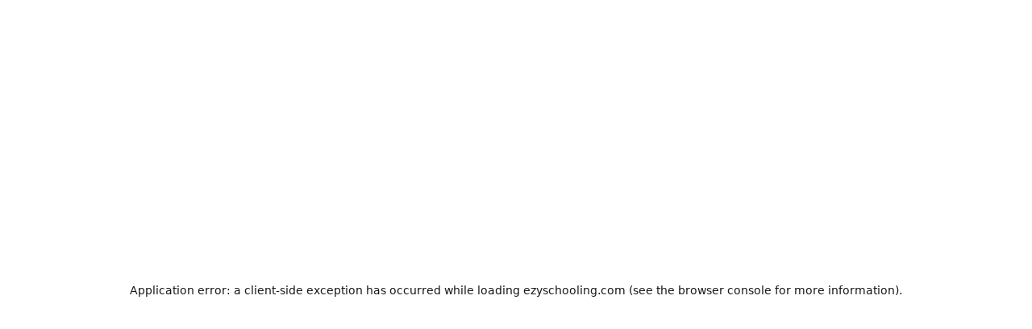

--- FILE ---
content_type: text/css; charset=UTF-8
request_url: https://ezyschooling.com/_next/static/css/ba4e23f544c43ee5.css
body_size: 517
content:
.LoadingSpinner_overlay__DD3e1{position:fixed;top:0;left:0;right:0;bottom:0;width:100%;height:100vh;z-index:9999;overflow:hidden;background-color:rgba(0,0,0,.7);display:flex;flex-direction:column;align-items:center;justify-content:center}@media (min-width:920px) and (max-width:1280px){.LoadingSpinner_overlay__DD3e1{height:130vh}}.LoadingSpinner_loader__hZTnW{width:-moz-fit-content;width:fit-content;font-weight:700;font-family:sans-serif;font-size:30px;padding:0 5px 8px 0;background:repeating-linear-gradient(90deg,#fff 0 8%,#0000 0 10%) 200% 100%/200% 3px no-repeat;animation:LoadingSpinner_l3__16kOb 2s steps(6) infinite}.LoadingSpinner_loader__hZTnW:before{content:"Loading...";color:#fff}@keyframes LoadingSpinner_l3__16kOb{to{background-position:80% 100%}}.filters_range-slider__DcCSF{-webkit-appearance:none;-moz-appearance:none;appearance:none;background:rgba(0,0,0,0)}.filters_range-slider__DcCSF::-webkit-slider-runnable-track{width:100%;height:4px;background:#e5e7eb;border-radius:2px}.filters_range-slider__DcCSF::-webkit-slider-thumb{-webkit-appearance:none;appearance:none;width:16px;height:16px;background:var(--primary);border-radius:50%;cursor:pointer;margin-top:-6px}.filters_range-slider__DcCSF::-moz-range-track{width:100%;height:4px;background:#e5e7eb;border-radius:2px}.filters_range-slider__DcCSF::-moz-range-thumb{width:16px;height:16px;background:var(--primary);border-radius:50%;cursor:pointer;border:none}

--- FILE ---
content_type: text/css; charset=UTF-8
request_url: https://ezyschooling.com/_next/static/css/30550770058401b4.css
body_size: 2465
content:
.aboutus_our__mission__LmLF8{background:rgba(37,99,235,.2)}.aboutus_our__mission__LmLF8 svg,.aboutus_our__mission__vision__points__KtawM{color:#2563eb}.aboutus_our__vision__jzM3I{background:rgba(147,51,234,.2)}.aboutus_our__vision__jzM3I svg{color:rgba(147,51,234,.5019607843)}.school-card_read_more__1aIoj{top:1rem}.school-card_read_more__1aIoj,.school-card_read_more_list_view__MlrDH{position:absolute;right:0;background-color:#fff;transition:transform .3s ease}.school-card_read_more_list_view__MlrDH{top:0}.school-card_read_less__QzSzV{position:absolute;right:0;bottom:0;background-color:#fff;transition:transform .3s ease}.school-card_popover_new__g25vL,.school-card_popover_new_list_view__WCusg{position:absolute;padding:.25rem;background-color:#fff;border:.0625rem solid #ccc;border-radius:.25rem;box-shadow:0 .125rem .5rem rgba(0,0,0,.2);z-index:9;margin-left:.9375rem;margin-right:15px}.school-card_popover_new__g25vL{left:0;right:0;bottom:6.5rem}.school-card_popover_new_list_view__WCusg{left:33%;right:0;bottom:4rem}.school-card_popover_new__g25vL div,.school-card_popover_new__g25vL h2{margin-bottom:.625rem}.school-card_school_card_description__rdrqY,.school-card_school_card_description_list_view__8GKMo{line-height:.75rem;letter-spacing:.025rem;width:100%;overflow:hidden}.school-card_school_card_description__rdrqY{height:2.55rem}.school-card_school_card_description_list_view__8GKMo{height:2rem}.school-card_animation__text__SwzRm{background-color:#fff;background:#1978dc;background:linear-gradient(90deg,rgba(25,120,220,.9),rgb(0,0,0));color:#000;background-size:200% auto;background-clip:text;-webkit-background-clip:text;-webkit-text-fill-color:rgba(0,0,0,0);animation:school-card_shine__ggL5w 3s linear infinite;margin-left:.25rem}@keyframes school-card_shine__ggL5w{to{background-position:-200%}}.delhiToolkit_featureList__o_Y3U ul{margin-bottom:0;padding-left:0}.delhiToolkit_featureList__o_Y3U li{display:flex;align-items:center;font-size:13px;margin-bottom:10px;list-style:none;text-align:left}.delhiToolkit_featureList__o_Y3U li:before{content:"";font-family:Material Icons;display:inline-block;margin-right:10px;color:#00c103;font-weight:700;font-size:14px}.delhiToolkit_restrictionList__uqKfD ul{margin-bottom:0;padding-left:0}.delhiToolkit_restrictionList__uqKfD li{display:flex;align-items:center;font-size:13px;margin-bottom:10px;list-style:none;text-align:left;color:#3f494f}.delhiToolkit_restrictionList__uqKfD li:before{content:"";font-family:Material Icons;display:inline-block;margin-right:10px;color:#c10000;font-weight:700}.delhiToolkit_delhi_toolkit_title_wrapper__baijN{text-align:center;flex-direction:column;justify-content:center;align-items:center;width:100%;max-width:50rem;min-height:1rem;margin-bottom:2.4rem;margin-left:auto;margin-right:auto;display:flex;position:relative;font-family:Matter,sans-serif}.delhiToolkit_delhi_toolkit_title_wrapper__baijN h2{letter-spacing:-.01em;margin-top:0;margin-bottom:.8rem;font-size:2.4rem;line-height:1;position:relative;font-weight:500}.delhiToolkit_delhi_toolkit_title_wrapper__baijN p{font-size:1.1rem;line-height:1.3}@media screen and (max-width:768px){.delhiToolkit_delhi_toolkit_title_wrapper__baijN{margin-bottom:.4rem}.delhiToolkit_delhi_toolkit_title_wrapper__baijN h2{font-size:1.6rem}.delhiToolkit_delhi_toolkit_title_wrapper__baijN p{font-size:1rem}}.delhiToolkit_ribbon__PJily{position:absolute;right:-5px;top:-5px;z-index:1;overflow:hidden;width:75px;height:75px;text-align:right}.delhiToolkit_ribbon__PJily span{font-size:10px;font-weight:700;color:#fff;text-transform:uppercase;text-align:center;line-height:20px;transform:rotate(45deg);-webkit-transform:rotate(45deg);width:100px;display:block;background:#79a70a;background:linear-gradient(#1BAAF2,#1658C9);box-shadow:0 3px 10px -5px #000;position:absolute;top:19px;right:-21px}.delhiToolkit_ribbon__PJily span:before{content:"";position:absolute;left:0;top:100%;z-index:-1;border-color:#1658c9 rgba(0,0,0,0) rgba(0,0,0,0) #1658c9;border-style:solid;border-width:3px}.delhiToolkit_ribbon__PJily span:after{content:"";position:absolute;right:0;top:100%;z-index:-1;border-color:#1658c9 #1658c9 rgba(0,0,0,0) rgba(0,0,0,0);border-style:solid;border-width:3px}.login_btn,.logout_btn{line-height:20px;font-size:16px;background-color:var(--background);color:var(--ezy-primary)!important;padding:10px 30px;border-radius:4px;border:1px solid var(--ezy-primary)}.login_btn:hover,.logout_btn:hover{outline:none!important;box-shadow:none!important;background-color:var(--ezy-primary)!important;color:var(--background)!important}.navbar_active{border-bottom:4px solid var(--ezy-primary)}.highlight_search{font-weight:600;color:#0a78cd}.site-wrapper{zoom:1}@media(min-width:920px)and (max-width:1280px){.site-wrapper{zoom:.8}}.homepage_homepage_heading__OPbdT{font-size:24px;font-weight:600;line-height:1.4;text-align:left;margin-bottom:.5rem;background-color:rgba(0,0,0,0);position:relative}@media(max-width:770px){.homepage_homepage_heading__OPbdT{font-size:16px}}@media(max-width:576px){.homepage_homepage_heading__OPbdT{text-align:center}}.homepage_homepage_subheading__CMibA{font-size:15px;font-weight:400;text-align:left;color:#848484;margin-bottom:1.5rem}@media(max-width:770px){.homepage_homepage_subheading__CMibA{font-size:12px;margin-bottom:1rem}}@media(max-width:576px){.homepage_homepage_subheading__CMibA{text-align:center}}.homepage_homepage_container__qdPDA{max-width:1200px;margin:0 auto;padding:2rem 1rem}@media(max-width:770px){.homepage_homepage_container__qdPDA{padding:1.2rem 1rem}}.homepage_backgroundsection__fZ_R3{height:400px;max-width:100%;width:100%;background-image:url(/images/homepage/hero-back-blur.png);background-size:cover;background-repeat:no-repeat;background-position:50%;display:flex;align-items:center;justify-content:center;position:relative;z-index:1;border-bottom-left-radius:20px;border-bottom-right-radius:20px}@media screen and (min-width:1700px){.homepage_backgroundsection__fZ_R3{height:400px}}@media screen and (max-width:1000px){.homepage_backgroundsection__fZ_R3{background-image:url(/images/homepage/hero-back-blur.png)}}@media screen and (max-width:825px){.homepage_backgroundsection__fZ_R3{border-radius:0;height:220px;background-size:cover;background-image:url(/images/homepage/hero-back-mobile.png)}}.homepage_backgroundsection_homepage__4pO9H{height:520px;max-width:100%;width:100%;background-image:url(/images/homepage/hero-back-blur.png);background-size:cover;background-repeat:no-repeat;background-position:50%;display:flex;align-items:center;justify-content:center;position:relative;z-index:1;border-bottom-left-radius:20px;border-bottom-right-radius:20px}@media screen and (min-width:1700px){.homepage_backgroundsection_homepage__4pO9H{height:550px}}@media screen and (max-width:1000px){.homepage_backgroundsection_homepage__4pO9H{background-image:url(/images/homepage/hero-back-blur.png)}}@media screen and (max-width:825px){.homepage_backgroundsection_homepage__4pO9H{border-radius:0;height:220px;background-size:cover;background-image:url(/images/homepage/hero-back-mobile.png)}}.homepage_blockquote__gqiyO{font-size:14px;width:auto;min-height:200px;height:100%;font-style:italic;color:#555;padding:15px 10px 15px 45px;border-radius:20px;border-left:3px solid #3171f4;line-height:1.6;position:relative;display:flex;flex-direction:column;justify-content:space-between;background:#fcfeff;box-shadow:5px 5px 10px rgba(10,121,205,.15)}.homepage_blockquote__gqiyO:before{font-family:Arial;content:"“";color:#0a78cd;font-size:4em;position:absolute;left:10px;top:-10px}.homepage_blockquote__gqiyO:after{content:""}@media screen and (max-width:770px){.homepage_blockquote__gqiyO{font-size:12px;padding:10px 5px 10px 35px;min-height:200px}}.homepage_steps__lxp9s{background:linear-gradient(230.45deg,#F4FBFE 1.91%,#FFFFFF);padding:1rem;width:220px;height:190px;display:flex;flex-direction:column;align-items:center;justify-content:stretch;box-shadow:0 0 9px 2px rgba(0,0,0,.0509803922);border-radius:10px;position:relative;margin-top:auto;margin-right:2rem;margin-bottom:1.5rem}@media(max-width:1833px){.homepage_steps__lxp9s{width:170px}}.homepage_step_img__yqpPL{width:45px}.homepage_steps_heading__T0rmt{font-family:Roboto;font-size:14px;font-weight:500;text-transform:uppercase;text-align:center;height:50px;margin-top:1rem;margin-bottom:.5rem;width:120px;line-height:1.2}.homepage_steps_btn__ip0iD{margin-top:auto;display:block;border:none;border-radius:5px;width:140px;height:30px;font-family:Poppins;font-style:normal;font-weight:500;font-size:12px;display:flex;align-items:center;justify-content:center;text-align:center;letter-spacing:.02em}@media(max-width:770px){.homepage_steps_btn__ip0iD{color:#3171f4;background:#fff;border:1px solid #3171f4;border-radius:5px;width:140px;height:32px;font-family:Poppins;font-style:normal;font-weight:600;font-size:12px;letter-spacing:.02em}}.homepage_steps_btn__ip0iD:hover .homepage_arrow_right__e_Qrp{transform:translateX(4px)}.homepage_arrow_right__e_Qrp{transition:all .2s ease-in-out;font-size:16px!important;margin-left:5px;color:#fff}@media(max-width:770px){.homepage_arrow_right__e_Qrp{color:#3171f4}}.homepage_side_text__BndT9{position:absolute;top:50%;left:-10%;transform:translateY(-55%);font-family:Roboto;font-size:60px;font-weight:400;color:#fff;text-shadow:2px 2px 0 #3171f4,2px -2px 0 #3171f4,-2px 2px 0 #3171f4,-2px -2px 0 #3171f4,2px 0 0 #3171f4,0 2px 0 #3171f4,-2px 0 0 #3171f4,0 -2px 0 #3171f4}.homepage_apply_banner__3WtMx{background-size:cover;background-repeat:no-repeat;background-position:50%;min-height:150px}@media(max-width:768px){.homepage_apply_banner__3WtMx{background-image:none!important}}@media(min-width:1200px){.contactus_background_image__c0_7A{background-image:url(/images/background/paper_airplane2.jpg);background-position:50%;background-size:72%;background-repeat:no-repeat}}

--- FILE ---
content_type: text/css; charset=UTF-8
request_url: https://ezyschooling.com/_next/static/css/10c6ccd817631d4a.css
body_size: 1149
content:
.admission_navigation__ej_a0{position:sticky;padding-top:10px;top:70px;background:hsla(0,0%,100%,.953);z-index:10;display:flex;align-items:center}.admission_active_school__CILXc{color:#0a78cd!important;background-color:#eef7ff;border-bottom:2px solid #0a78cd;padding:5px 20px;position:relative;display:flex;justify-content:center;width:250px;border-radius:10px}@media screen and (max-width:700px){.admission_active_school__CILXc{padding:5px 8px;width:100px;border-radius:6px}}.admission_navigation__link__EDz46{width:250px;background-color:#efefef;border-radius:10px;display:flex;justify-content:center;position:relative;padding:5px 20px;text-decoration:none;color:#333;transition:color .2s ease-in-out}@media screen and (max-width:700px){.admission_navigation__link__EDz46{padding:5px 8px;width:100px;border-radius:6px}}.admission_navigation__link__EDz46:before{content:"";position:absolute;bottom:0;width:0;border-bottom:2px solid;left:0}.admission_navigation__link__EDz46:hover{color:#0a78cd}.admission_navigation__link__EDz46:hover:before{width:100%}.admission_navigation__link__EDz46:before{transition:width .2s ease-in-out}.admission_navigation__item__Oa2_1{-webkit-user-select:none;-moz-user-select:none;user-select:none}.admission_navigation__item__Oa2_1 p{color:#000;font-weight:500;font-size:22px;cursor:pointer;letter-spacing:1px;margin-bottom:10px}@media screen and (max-width:700px){.admission_navigation__item__Oa2_1 p{font-size:14px}}.admission_faqs__container__QcDnb{background:#f1f6f8}.explore-page_explore_description__GKFCi p{font-size:.75rem;font-weight:400;line-height:1.2rem;letter-spacing:.025rem;margin-bottom:8px}.explore-page_explore_description__GKFCi h1,.explore-page_explore_description__GKFCi h2,.explore-page_explore_description__GKFCi h3,.explore-page_explore_description__GKFCi h4,.explore-page_explore_description__GKFCi h5,.explore-page_explore_description__GKFCi h6{font-size:.9rem;line-height:1.2rem;letter-spacing:.025rem;font-weight:600;margin-bottom:10px;margin-top:5px}.explore-page_explore_description__GKFCi h1 span,.explore-page_explore_description__GKFCi h1 span span strong,.explore-page_explore_description__GKFCi h2 span,.explore-page_explore_description__GKFCi h2 span span strong,.explore-page_explore_description__GKFCi h3 span,.explore-page_explore_description__GKFCi h3 span span strong,.explore-page_explore_description__GKFCi h4 span,.explore-page_explore_description__GKFCi h4 span span strong,.explore-page_explore_description__GKFCi h5 span,.explore-page_explore_description__GKFCi h5 span span strong,.explore-page_explore_description__GKFCi h6 span,.explore-page_explore_description__GKFCi h6 span span strong{color:#676666}.explore-page_explore_description__GKFCi ol,.explore-page_explore_description__GKFCi ul{padding-left:1rem;margin-bottom:10px}.explore-page_explore_description__GKFCi ol li,.explore-page_explore_description__GKFCi ul li{font-size:.75rem;font-weight:400;line-height:1.2rem;letter-spacing:.025rem;margin-bottom:8px}.explore-page_explore_description__GKFCi div{width:100%!important;overflow-x:auto!important}.explore-page_explore_description__GKFCi table{width:100%;border-collapse:collapse;margin-bottom:10px;overflow:scroll}.explore-page_explore_description__GKFCi table td,.explore-page_explore_description__GKFCi table th{border:1px solid #676666;padding:5px;font-size:.75rem;font-weight:400;line-height:1.2rem;letter-spacing:.025rem}.explore-page_explore_description__GKFCi table th{background-color:#f3f4f6;color:#000;font-weight:600;font-size:12px}.explore-page_explore_page_description__ZHZg2 p{font-size:.75rem;font-weight:400;line-height:1.2rem;letter-spacing:.025rem;margin-bottom:8px}.explore-page_explore_page_description__ZHZg2 h1,.explore-page_explore_page_description__ZHZg2 h2,.explore-page_explore_page_description__ZHZg2 h3,.explore-page_explore_page_description__ZHZg2 h4,.explore-page_explore_page_description__ZHZg2 h5,.explore-page_explore_page_description__ZHZg2 h6{font-size:.9rem;line-height:1.2rem;letter-spacing:.025rem;font-weight:400;margin-bottom:10px;margin-top:5px}.explore-page_explore_page_description__ZHZg2 h1 span,.explore-page_explore_page_description__ZHZg2 h1 span span strong,.explore-page_explore_page_description__ZHZg2 h2 span,.explore-page_explore_page_description__ZHZg2 h2 span span strong,.explore-page_explore_page_description__ZHZg2 h3 span,.explore-page_explore_page_description__ZHZg2 h3 span span strong,.explore-page_explore_page_description__ZHZg2 h4 span,.explore-page_explore_page_description__ZHZg2 h4 span span strong,.explore-page_explore_page_description__ZHZg2 h5 span,.explore-page_explore_page_description__ZHZg2 h5 span span strong,.explore-page_explore_page_description__ZHZg2 h6 span,.explore-page_explore_page_description__ZHZg2 h6 span span strong{color:#676666}.explore-page_explore_page_description__ZHZg2 ol,.explore-page_explore_page_description__ZHZg2 ul{padding-left:1rem;margin-bottom:10px}.explore-page_explore_page_description__ZHZg2 ol li,.explore-page_explore_page_description__ZHZg2 ul li{font-size:.75rem;font-weight:400;line-height:1.2rem;letter-spacing:.025rem;margin-bottom:8px}.explore-page_explore_page_description__ZHZg2 .explore-page_table__container__7ytkI{width:100%;overflow-x:auto}.explore-page_explore_page_description__ZHZg2 table{width:100%;border-collapse:collapse;margin-bottom:10px;overflow:scroll}.explore-page_explore_page_description__ZHZg2 table td,.explore-page_explore_page_description__ZHZg2 table th{border:1px solid #676666;padding:5px;font-size:.75rem;font-weight:400;line-height:1.2rem;letter-spacing:.025rem}.explore-page_explore_page_description__ZHZg2 table th{background-color:#f3f4f6;color:#000;font-weight:600;font-size:12px}.explore-page_show__more__rv6ao{height:4.3rem;overflow:hidden}.explore-page_explore_description_new__bHK_O p{font-size:.75rem;font-weight:400;line-height:1.2rem;letter-spacing:.025rem;margin-bottom:8px}.explore-page_explore_description_new__bHK_O h1,.explore-page_explore_description_new__bHK_O h2,.explore-page_explore_description_new__bHK_O h3,.explore-page_explore_description_new__bHK_O h4,.explore-page_explore_description_new__bHK_O h5,.explore-page_explore_description_new__bHK_O h6{font-size:.9rem;line-height:1.2rem;letter-spacing:.025rem;font-weight:600;margin-bottom:10px}.explore-page_explore_description_new__bHK_O h1 span,.explore-page_explore_description_new__bHK_O h1 span span strong,.explore-page_explore_description_new__bHK_O h2 span,.explore-page_explore_description_new__bHK_O h2 span span strong,.explore-page_explore_description_new__bHK_O h3 span,.explore-page_explore_description_new__bHK_O h3 span span strong,.explore-page_explore_description_new__bHK_O h4 span,.explore-page_explore_description_new__bHK_O h4 span span strong,.explore-page_explore_description_new__bHK_O h5 span,.explore-page_explore_description_new__bHK_O h5 span span strong,.explore-page_explore_description_new__bHK_O h6 span,.explore-page_explore_description_new__bHK_O h6 span span strong{color:#676666}.explore-page_explore_description_new__bHK_O ol,.explore-page_explore_description_new__bHK_O ul{padding-left:1rem;margin-bottom:10px;list-style-type:disc}.explore-page_explore_description_new__bHK_O ol li,.explore-page_explore_description_new__bHK_O ul li{font-size:.75rem;font-weight:400;line-height:1.2rem;letter-spacing:.025rem;margin-bottom:8px}.explore-page_explore_description_new__bHK_O div{width:100%!important;overflow-x:auto!important}.explore-page_explore_description_new__bHK_O table{width:100%;border-collapse:collapse;margin-bottom:10px;overflow:scroll}.explore-page_explore_description_new__bHK_O table td,.explore-page_explore_description_new__bHK_O table th{border:1px solid #676666;padding:5px;font-size:.75rem;font-weight:400;line-height:1.2rem;letter-spacing:.025rem}.explore-page_explore_description_new__bHK_O table th{background-color:#f3f4f6;color:#000;font-weight:600;font-size:12px}.explore-page_explore_description_new__bHK_O a{color:#1978cd;text-decoration:none}.explore-page_explore_description_new__bHK_O a:hover{text-decoration:underline}.explore-page_explore_description_h1__mly19{font-size:.9rem;line-height:1.2rem;letter-spacing:.025rem;font-weight:600;margin-bottom:10px;margin-top:5px}.explore-page_explore_description_h1__mly19 span,.explore-page_explore_description_h1__mly19 span span strong{color:#676666}

--- FILE ---
content_type: application/javascript; charset=UTF-8
request_url: https://ezyschooling.com/_next/static/chunks/3638-39860b549e6d8936.js
body_size: 4008
content:
"use strict";(self.webpackChunk_N_E=self.webpackChunk_N_E||[]).push([[3638],{6196:(e,t,r)=>{r.d(t,{U:()=>a});var n=r(12115),l=r(61125);let o="compared_schools",s="last_comparison";function a(){let[e,t]=(0,n.useState)([]),[r,a]=(0,n.useState)(!1),c=(0,n.useMemo)(()=>new l.A,[]),i=(0,n.useRef)({schools:null,comparison:null}),d=(0,n.useCallback)(()=>{let e=c.get("user_city");return"boarding-schools"===e?"boarding":"online-schools"===e?"online":"day"},[c]),u=(0,n.useCallback)(()=>{if(null!==i.current.comparison)return i.current.comparison;try{let e=localStorage.getItem(s);if(e){let t=JSON.parse(e);return i.current.comparison=t,t}return null}catch(e){return console.error("Error getting saved comparison:",e),null}},[]);(0,n.useEffect)(()=>{try{let e=localStorage.getItem(o);if(e){let r=JSON.parse(e);i.current.schools=r,t(r)}}catch(e){console.error("Error loading saved schools:",e)}finally{a(!0)}},[]);let h=(0,n.useCallback)(e=>{if(e.key===o)try{let r=e.newValue;if(r){let e=JSON.parse(r);i.current.schools=e,t(e)}else i.current.schools=[],t([])}catch(e){console.error("Error handling storage event:",e)}},[]);(0,n.useEffect)(()=>(window.addEventListener("storage",h),()=>{window.removeEventListener("storage",h)}),[h]);let m=(0,n.useCallback)(()=>{if(null!==i.current.schools)return i.current.schools;try{let e=localStorage.getItem(o),t=e?JSON.parse(e):[];return i.current.schools=t,t}catch(e){return console.error("Error getting schools from storage:",e),[]}},[]),g=(0,n.useCallback)(e=>{try{i.current.schools=e;let r=e.map(e=>e.id),n=u(),l=(null==n?void 0:n.school_type)||d(),a={ids:r.join(","),school_type:l};i.current.comparison=a,0===e.length?(localStorage.removeItem(s),localStorage.removeItem(o)):(localStorage.setItem(o,JSON.stringify(e)),localStorage.setItem(s,JSON.stringify(a))),t(e),window.dispatchEvent(new Event("storage"))}catch(e){console.error("Error updating storage and state:",e)}},[d,u]),x=(0,n.useCallback)(e=>{try{let t=m().filter(t=>t.id!==e);return g(t),!0}catch(e){return console.error("Error removing school:",e),!1}},[m,g]),f=(0,n.useCallback)(()=>{try{return i.current.schools=[],i.current.comparison=null,localStorage.removeItem(o),localStorage.removeItem(s),t([]),window.dispatchEvent(new Event("storage")),!0}catch(e){return console.error("Error clearing saved schools:",e),!1}},[]),p=(0,n.useCallback)((e,t)=>{try{let r={ids:e,school_type:t};return i.current.comparison=r,localStorage.setItem(s,JSON.stringify(r)),!0}catch(e){return console.error("Error saving comparison:",e),!1}},[]),v=(0,n.useCallback)((e,t)=>{try{var r,n,l;let o;if(!e||!e.id)return void console.error("Invalid school object provided");let s=d();if(t)o=e.school_type;else{let t=null==e||null==(l=e.address)||null==(n=l.city)?void 0:n.slug;o="boarding-schools"===t?"boarding":"online-schools"===t?"online":"day"}if(s!==o)return void f();let a=t?e:{id:e.id,name:(null==e?void 0:e.name)||"",logo:(null==e?void 0:e.logo)||"",address:(null==e||null==(r=e.address)?void 0:r.adress_2)||(null==e?void 0:e.address)||"",school_type:o,slug:(null==e?void 0:e.slug)||"",cover:(null==e?void 0:e.cover)||""},c=m();if(c.some(e=>e.id===a.id))return;let i=[...c,a];g(i)}catch(e){console.error("Error setting compare school:",e)}},[f,m,d,g]);return{savedSchools:e,isLoaded:r,removeSchool:x,clearSavedSchools:f,saveComparison:p,getSavedComparison:u,setIsLoaded:a,setCompareSchool:v}}},30025:(e,t,r)=>{r.r(t),r.d(t,{default:()=>c});var n=r(95155),l=r(94422),o=r(35169),s=r(92138),a=r(12115);let c=e=>{let{children:t,responsive:r={0:3},swipeEnabled:c=!0,autoplay:i=!1,className:d="",stagePadding:u="",nextButtonClass:h="",prevButtonClass:m="",containerClass:g="",cardWrapperClasses:x="",cardClasses:f="",dots:p={},showNavigation:v=!0,pauseOnHover:b=!1,defaultVisibleItems:w=1,autoplayDuration:j=3e3,loop:y=!0,showRightOverlay:k=!1}=e,[N,C]=(0,a.useState)(0),[S,E]=(0,a.useState)(w),[_,I]=(0,a.useState)(!1),L=(0,a.useRef)(null),M=(0,a.useRef)(0),z=(0,a.useRef)(!1),A=(0,a.useRef)(!1),O=768>(0,l.Ay)(),R=Array.isArray(t)?t:[t];(0,a.useEffect)(()=>{C(0)},[R.length]),(0,a.useEffect)(()=>{let e,t=()=>{let e=window.innerWidth,t=1,n=!0;for(let[n,l]of Object.entries(r))e>=n&&(t=l);for(let[r,l]of(E(t),Object.entries(p)))e>=r&&(n=l);I(n)};return t(),window.addEventListener("resize",t),i&&S<R.length&&(e=setInterval(()=>{A.current||J()},j)),()=>{window.removeEventListener("resize",t),clearInterval(e)}},[r,p,i,S,R.length]);let J=()=>{C(e=>e+S>=R.length?y?0:e:(e+1)%R.length)},T=()=>{C(e=>0===e?y?R.length-S:0:(e-1+R.length)%R.length)},W=Math.ceil(R.length-S)+1,U=e=>{C(e)},X=e=>{c&&(z.current=!0,M.current=e.touches?e.touches[0].clientX:e.clientX)},B=e=>{if(!z.current)return;let t=e.touches?e.touches[0].clientX:e.clientX,r=M.current-t;r>50?(J(),z.current=!1):r<-50&&(T(),z.current=!1)},F=()=>{c&&(z.current=!1)};return(0,n.jsxs)("div",{className:"mt-2 relative ".concat(!(S>=R.length)&&v?"sm:px-12":""," ").concat(d),onMouseDown:c?X:void 0,onMouseMove:c?B:void 0,onMouseUp:c?F:void 0,onMouseEnter:()=>{b&&(A.current=!0)},onMouseLeave:()=>{b&&(A.current=!1),c&&F()},onTouchStart:c?X:void 0,onTouchMove:c?B:void 0,onTouchEnd:c?F:void 0,children:[!(S>=R.length)&&v&&(y||N>0)&&(0,n.jsx)("button",{"aria-label":"carousel-previous",title:"Previous",className:"hidden sm:flex w-12 h-12 bg-gray-50 shadow-[0_4px_8px_0_rgba(0,0,0,0.25)] items-center justify-center rounded-full absolute left-0 z-10 ".concat(m," ").concat(_?"top-[40%]":"top-1/2 -translate-y-1/2"),onClick:T,children:(0,n.jsx)(o.A,{strokeWidth:1.2})}),(0,n.jsxs)("div",{className:"w-full overflow-hidden relative ".concat(g),ref:L,children:[k&&!O&&!(S>=R.length)&&v&&(y||N<R.length-S)&&(0,n.jsx)("div",{className:"absolute right-0 top-0 bottom-0 w-[5%] bg-gradient-to-l from-white/90 to-transparent z-[5] pointer-events-none"}),(0,n.jsx)("div",{className:"relative flex items-center ".concat(u),children:(0,n.jsx)("div",{className:"flex transition-transform duration-300 ".concat(x),style:{transform:"translateX(-".concat(100*N/S,"%)"),width:"100%"},children:null==R?void 0:R.map((e,t)=>(0,n.jsx)("div",{className:"flex-none py-2 px-2 ".concat(f," max-w-[").concat(100/S,"%]"),style:{flex:"0 0 ".concat(100/S,"%")},children:e},t))})}),!(S>=R.length)&&_&&(0,n.jsx)("div",{className:"flex justify-center mt-1 sm:mt-3 space-x-2",children:Array.from({length:W}).map((e,t)=>(0,n.jsx)("button",{"aria-label":"carousel-dot",className:"w-2 h-2 sm:w-3 sm:h-3 rounded-full ".concat(t===N?"bg-gray-800":"bg-gray-300"),onClick:()=>U(t),"aria-hidden":"true",tabIndex:-1},t))})]}),!(S>=R.length)&&v&&(y||N<R.length-S)&&(0,n.jsx)("button",{"aria-label":"carousel-next",title:"Next",className:"hidden sm:flex w-12 h-12 bg-gray-50 shadow-[0_4px_8px_0_rgba(0,0,0,0.25)] items-center justify-center rounded-full absolute right-0 z-10 ".concat(h," ").concat(_?"top-[40%]":"top-1/2 -translate-y-1/2"),onClick:J,children:(0,n.jsx)(s.A,{strokeWidth:1.2})})]})}},51834:(e,t,r)=>{r.d(t,{y:()=>n});let n=e=>{let{url:t,width:r,height:n}=e;if(!t||t.startsWith("/"))return t;let l="?url=".concat(t,"&bucket=prod");return r&&n?l+="&width=".concat(r,"&height=").concat(n):n?l+="&height=".concat(n):r&&(l+="&width=".concat(r)),"".concat("https://images.ezyschooling.com/prod/resize").concat(l)}},63983:(e,t,r)=>{r.d(t,{A:()=>a});var n=r(95155),l=r(66766),o=r(12115),s=r(54416);function a(e){let{url:t,onClose:r}=e,[a,c]=(0,o.useState)(!1),i=[{name:"WhatsApp",link:"https://wa.me/?text=".concat(encodeURIComponent(t)),img:"/images/icons/whatsapp.webp"},{name:"Facebook",link:"https://www.facebook.com/sharer/sharer.php?u=".concat(encodeURIComponent(t)),img:"/images/icons/facebook.webp"},{name:"LinkedIn",link:"https://www.linkedin.com/shareArticle?mini=true&url=".concat(encodeURIComponent(t)),img:"/images/icons/linkedin.webp"},{name:"X (Twitter)",link:"https://twitter.com/intent/tweet?url=".concat(encodeURIComponent(t)),img:"/images/icons/x.webp"}];return(0,n.jsx)("div",{className:"fixed inset-0 bg-black bg-opacity-50 flex justify-center items-center z-50",children:(0,n.jsxs)("div",{className:"bg-white p-4 md:p-6 rounded-lg w-full sm:w-8/12 md:w-6/12 lg:w-4/12 relative",children:[(0,n.jsx)("button",{onClick:r,className:"text-gray-500 hover:text-gray-700 absolute top-2 right-2",children:(0,n.jsx)(s.A,{size:22})}),(0,n.jsx)("div",{className:"flex justify-between items-center mb-4",children:(0,n.jsx)("h2",{className:"text-base md:text-lg font-semibold",children:"Share This Link"})}),(0,n.jsx)("div",{className:"mb-4",children:(0,n.jsxs)("div",{className:"flex items-center justify-between bg-gray-100 p-2 rounded-md",children:[(0,n.jsx)("span",{className:"text-sm text-gray-700 truncate",children:t}),(0,n.jsx)("button",{onClick:()=>{navigator.clipboard.writeText(t),c(!0),setTimeout(()=>c(!1),5e3)},className:"text-primary text-xs md:text-sm font-medium min-w-16 md:min-w-20",children:a?"Copied!":"Copy Link"})]})}),(0,n.jsx)("hr",{}),(0,n.jsxs)("div",{className:"mt-4",children:[(0,n.jsx)("h2",{className:"text-base md:text-lg font-semibold mb-2",children:"Share on:"}),(0,n.jsx)("div",{className:"grid grid-cols-4 gap-3 pt-4",children:i.map(e=>(0,n.jsxs)("a",{href:e.link,target:"_blank",rel:"noopener noreferrer",className:"flex flex-col items-center justify-center text-center text-gray-700 hover:text-primary",children:[(0,n.jsx)(l.default,{width:60,height:60,src:e.img,alt:e.name,className:"h-10 w-10 md:h-14 md:w-14"}),(0,n.jsx)("span",{className:"text-[10px] md:text-xs mt-2",children:e.name})]},e.name))})]})]})})}},98600:(e,t,r)=>{r.d(t,{default:()=>c});var n=r(95155),l=r(12115),o=r(35695),s=r(72377),a=r(59574);let c=e=>{let{items:t,darkMode:r=!0,customHome:c={href:"/",label:"Home"}}=e,i=(0,o.usePathname)(),{setIsLoading:d}=(0,s.M)(),u=e=>{i!==e&&d(!0)},h=r?"hover:text-gray-700":"hover:text-gray-300";return(0,n.jsx)("nav",{"aria-label":"Breadcrumb",className:"w-full",id:"breadcrumb",children:(0,n.jsxs)("ol",{className:"flex items-center gap-1 text-xxs md:text-xs ".concat(r?"text-gray-600":"text-white"),children:[(0,n.jsx)("li",{children:(0,n.jsxs)(a.default,{href:c.href,className:"flex transition ".concat(h),"aria-label":"Home",onClick:()=>u(c.href),children:[(0,n.jsx)("svg",{xmlns:"http://www.w3.org/2000/svg",className:"size-[14px] mr-1",fill:"none",viewBox:"0 0 24 24",stroke:"currentColor",children:(0,n.jsx)("path",{strokeLinecap:"round",strokeLinejoin:"round",strokeWidth:"2",d:"M3 12l2-2m0 0l7-7 7 7M5 10v10a1 1 0 001 1h3m10-11l2 2m-2-2v10a1 1 0 01-1 1h-3m-6 0a1 1 0 001-1v-4a1 1 0 011-1h2a1 1 0 011 1v4a1 1 0 001 1m-6 0h6"})}),c.label]})}),null==t?void 0:t.map((e,r)=>{let o=r===t.length-1;return(0,n.jsxs)(l.Fragment,{children:[(0,n.jsx)("li",{className:"rtl:rotate-180",children:(0,n.jsx)("svg",{xmlns:"http://www.w3.org/2000/svg",fill:"none",viewBox:"0 0 24 24",strokeWidth:"1.5",stroke:"currentColor",className:"size-4",children:(0,n.jsx)("path",{strokeLinecap:"round",strokeLinejoin:"round",d:"m9 20.247 6-16.5"})})}),(0,n.jsx)("li",{children:o?(0,n.jsx)("span",{className:"block ".concat(i===e.href?"font-medium":""),children:e.label}):(0,n.jsx)(a.default,{onClick:()=>u(e.href),href:e.href,className:"block transition ".concat(h," ").concat(i===e.href?"font-medium":""),children:e.label})})]},r+"_breadcrumb")})]})})}}}]);

--- FILE ---
content_type: application/javascript; charset=UTF-8
request_url: https://ezyschooling.com/_next/static/chunks/app/error-789ec1ff4744c47d.js
body_size: 4810
content:
(self.webpackChunk_N_E=self.webpackChunk_N_E||[]).push([[8039],{15484:(e,t,r)=>{Promise.resolve().then(r.bind(r,31702))},25648:(e,t,r)=>{"use strict";function o(){let e=new Date(new Date().getTime()+198e5),t=e.getFullYear(),r=String(e.getMonth()+1).padStart(2,"0"),o=String(e.getDate()).padStart(2,"0"),n=String(e.getHours()).padStart(2,"0"),a=String(e.getMinutes()).padStart(2,"0"),s=String(e.getSeconds()).padStart(2,"0");return"".concat(t,"-").concat(r,"-").concat(o," ").concat(n,":").concat(a,":").concat(s)}r.d(t,{d:()=>o})},31702:(e,t,r)=>{"use strict";r.r(t),r.d(t,{default:()=>g});var o=r(95155),n=r(12115),a=r(1243),s=r(53904),i=r(57340),l=r(35169),c=r(66474),d=r(13052),u=r(28883),m=r(69054),h=r(25648),p=r(59574);function g(e){let{error:t,reset:r}=e,[g,x]=(0,n.useState)(!1),[b,f]=(0,n.useState)({message:"Something went wrong",code:(null==t?void 0:t.name)||"ERR_UNKNOWN"}),[w,v]=(0,n.useState)(!1),y=(0,n.useCallback)(()=>{x(!0);let e=document.getElementById("error-content");e&&(e.classList.add("opacity-0"),e.classList.add("-translate-y-4")),m.g.info("User initiated page reset",{action:"page_reset",page:window.location.pathname}),setTimeout(()=>r(),300)},[r]);(0,n.useEffect)(()=>{console.error(t),t&&(f({message:t.message||"Something went wrong",code:t.name||"ERR_UNKNOWN",stack:t.stack}),m.g.error("Application error: ".concat(t.name||"ERR_UNKNOWN"),{endpoint:window.location.pathname,status:500,meta:{errorMessage:t.message||"Something went wrong",errorStack:t.stack,errorName:t.name||"ERR_UNKNOWN",userAgent:navigator.userAgent,timestamp:(0,h.d)(),url:window.location.href,referrer:document.referrer||"direct",screenSize:"".concat(window.innerWidth,"x").concat(window.innerHeight),errorObject:JSON.stringify(t,Object.getOwnPropertyNames(t))},headers:{"x-error-source":"client-side","x-page":window.location.pathname}})),setTimeout(()=>{let e=document.getElementById("error-content");e&&(e.classList.remove("opacity-0"),e.classList.remove("translate-y-4"))},100);let e=e=>{"F5"===e.key||"r"===e.key&&(e.ctrlKey||e.metaKey)?(e.preventDefault(),y()):"Escape"===e.key&&window.history.back()};return window.addEventListener("keydown",e),()=>{window.removeEventListener("keydown",e)}},[t,y]);let j=function(e){let t=arguments.length>1&&void 0!==arguments[1]?arguments[1]:"success";document.querySelectorAll(".toast-notification").forEach(e=>document.body.removeChild(e));let r=document.createElement("div");r.className="toast-notification fixed bottom-4 left-1/2 transform -translate-x-1/2 px-4 py-2 rounded-lg shadow-lg text-white text-xs font-medium z-50 transition-all duration-300 opacity-0 flex items-center gap-2 ".concat("error"===t?"bg-red-500":"bg-emerald-500");let o=document.createElement("span");o.innerHTML="error"===t?'<svg xmlns="http://www.w3.org/2000/svg" width="12" height="12" viewBox="0 0 24 24" fill="none" stroke="currentColor" strokeWidth="2" strokeLinecap="round" strokeLinejoin="round"><circle cx="12" cy="12" r="10"></circle><line x1="15" y1="9" x2="9" y2="15"></line><line x1="9" y1="9" x2="15" y2="15"></line></svg>':'<svg xmlns="http://www.w3.org/2000/svg" width="12" height="12" viewBox="0 0 24 24" fill="none" stroke="currentColor" strokeWidth="2" strokeLinecap="round" strokeLinejoin="round"><path d="M22 11.08V12a10 10 0 1 1-5.93-9.14"></path><polyline points="22 4 12 14.01 9 11.01"></polyline></svg>',r.appendChild(o);let n=document.createElement("span");n.textContent=e,r.appendChild(n),document.body.appendChild(r),m.g.info("Toast displayed: ".concat(e),{type:t,page:window.location.pathname}),setTimeout(()=>r.classList.remove("opacity-0"),10),setTimeout(()=>{r.classList.add("opacity-0"),setTimeout(()=>{document.body.contains(r)&&document.body.removeChild(r)},300)},2e3)};return(0,o.jsx)("div",{className:"md:min-h-screen min-h-[80vh] flex items-center justify-center bg-gradient-to-br from-blue-50 to-indigo-50 text-xs antialiased p-4",children:(0,o.jsxs)("div",{id:"error-content",className:"bg-white rounded-lg shadow-lg w-full max-w-md transform transition-all duration-300 opacity-0 translate-y-4 text-blue-800 relative z-10 overflow-hidden",children:[(0,o.jsx)("div",{className:"h-1 w-full bg-gradient-to-r from-blue-500 to-indigo-500"}),(0,o.jsxs)("div",{className:"p-5",children:[(0,o.jsxs)("div",{className:"flex items-start gap-4 mb-4",children:[(0,o.jsxs)("div",{className:"relative flex-shrink-0",children:[(0,o.jsx)("div",{className:"absolute inset-0 bg-blue-100 rounded-full animate-ping opacity-50"}),(0,o.jsx)("div",{className:"relative z-10 w-10 h-10 bg-blue-50 rounded-full flex items-center justify-center border border-blue-200",children:(0,o.jsx)(a.A,{className:"h-5 w-5 text-blue-600"})})]}),(0,o.jsxs)("div",{className:"flex-1",children:[(0,o.jsx)("div",{className:"inline-flex items-center px-2 py-0.5 bg-blue-50 border border-blue-100 rounded-full text-blue-500 text-xs font-mono mb-1",children:b.code}),(0,o.jsx)("h1",{className:"text-blue-800 font-medium text-sm mb-1",children:b.message}),(0,o.jsx)("p",{className:"text-blue-600 text-xs",children:"An unexpected error occurred. Our team has been notified."})]})]}),(0,o.jsxs)("div",{className:"grid grid-cols-2 gap-2 mb-4",children:[(0,o.jsxs)("button",{onClick:y,disabled:g,className:"flex items-center justify-center gap-1 bg-blue-600 hover:bg-blue-700 text-white py-2 px-3 rounded-md text-xs font-medium transition-all duration-200 disabled:opacity-50 shadow-sm disabled:pointer-events-none",children:[(0,o.jsx)(s.A,{className:"h-3 w-3"}),"Refresh Page"]}),(0,o.jsxs)(p.default,{href:"/",className:"flex items-center justify-center gap-1 bg-white hover:bg-blue-50 border border-blue-200 py-2 px-3 rounded-md text-xs font-medium transition-all duration-200 text-blue-700",onClick:()=>{m.g.info("User navigated to home",{action:"navigate_home",from:window.location.pathname})},children:[(0,o.jsx)(i.A,{className:"h-3 w-3"}),"Go to Home"]})]}),(0,o.jsxs)("div",{className:"grid grid-cols-2 gap-2 mb-4",children:[(0,o.jsxs)("button",{onClick:()=>{m.g.info("User navigated back",{action:"navigate_back",from:window.location.pathname}),window.history.back()},className:"flex items-center justify-center gap-1 bg-blue-50 hover:bg-blue-100 border border-blue-200 py-1.5 px-3 rounded-md text-xs transition-all duration-200 text-blue-700",children:[(0,o.jsx)(l.A,{className:"h-3 w-3"}),"Go Back"]}),(0,o.jsxs)("button",{onClick:()=>{try{j("Clearing browser data..."),m.g.info("User cleared browser cache",{action:"clear_cache",page:window.location.pathname}),document.cookie.split(";").forEach(e=>{let t=e.indexOf("="),r=t>-1?e.substr(0,t).trim():e.trim();document.cookie=r+"=;expires=Thu, 01 Jan 1970 00:00:00 GMT;path=/"}),localStorage.clear(),sessionStorage.clear(),j("Redirecting to homepage..."),setTimeout(()=>{window.location.href="/"},800)}catch(e){console.error("Error clearing browser data:",e),m.g.error("Failed to clear browser data",{endpoint:window.location.pathname,status:500,meta:{errorMessage:e.message,errorStack:e.stack}}),j("Failed to clear data","error")}},className:"flex items-center justify-center gap-1 bg-blue-50 hover:bg-blue-100 border border-blue-200 py-1.5 px-3 rounded-md text-xs transition-all duration-200 text-blue-700",children:[(0,o.jsx)("svg",{xmlns:"http://www.w3.org/2000/svg",className:"h-3 w-3",fill:"none",viewBox:"0 0 24 24",stroke:"currentColor",children:(0,o.jsx)("path",{strokeLinecap:"round",strokeLinejoin:"round",strokeWidth:2,d:"M19 7l-.867 12.142A2 2 0 0116.138 21H7.862a2 2 0 01-1.995-1.858L5 7m5 4v6m4-6v6m1-10V4a1 1 0 00-1-1h-4a1 1 0 00-1 1v3M4 7h16"})}),"Clear Cache"]})]}),(0,o.jsxs)("button",{onClick:()=>{let e=!w;v(e),m.g.info("User ".concat(e?"opened":"closed"," technical details"),{action:e?"show_technical_details":"hide_technical_details",page:window.location.pathname})},className:"w-full flex items-center justify-between text-blue-600 hover:text-blue-800 transition-colors py-2 px-3 bg-blue-50 rounded-md mb-3",children:[(0,o.jsx)("span",{className:"text-xs font-medium",children:"Technical Details"}),w?(0,o.jsx)(c.A,{className:"h-4 w-4"}):(0,o.jsx)(d.A,{className:"h-4 w-4"})]}),w&&(0,o.jsxs)("div",{className:"mb-4 p-3 bg-gray-50 rounded-md border border-blue-100 font-mono text-xs overflow-x-auto max-h-32",children:[(0,o.jsxs)("div",{className:"flex justify-between mb-1 text-xs",children:[(0,o.jsxs)("span",{className:"text-blue-500",children:["Error: ",b.code]}),(0,o.jsx)("button",{onClick:()=>{let e="Error: ".concat(b.code,"\nMessage: ").concat(b.message).concat(b.stack?"\nStack: ".concat(b.stack):"","\nTime: ").concat(new Date().toISOString()).trim();navigator.clipboard.writeText(e).then(()=>{m.g.info("Error details copied to clipboard",{action:"copy_error_details",errorCode:b.code}),j("Copied to clipboard")}).catch(e=>{console.error("Failed to copy:",e),m.g.warn("Failed to copy error details",{action:"copy_error_details_failed",errorMessage:e.message}),j("Failed to copy","error")})},className:"text-blue-500 hover:text-blue-700",children:"Copy"})]}),(0,o.jsxs)("div",{className:"text-gray-700 text-xs",children:[(0,o.jsxs)("p",{className:"mb-1",children:["Message: ",b.message]}),b.stack&&(0,o.jsxs)("pre",{className:"whitespace-pre-wrap text-gray-500 text-xs",children:[b.stack.split("\n").slice(0,3).join("\n"),"..."]})]})]}),(0,o.jsxs)("div",{className:"flex items-center justify-between border-t border-blue-100 pt-3 text-xs",children:[(0,o.jsxs)("a",{href:"mailto:tech@ezyschooling.com",className:"flex items-center text-blue-600 hover:text-blue-800",onClick:()=>{m.g.info("User clicked contact support",{action:"contact_support",page:window.location.pathname,errorCode:b.code})},children:[(0,o.jsx)(u.A,{className:"h-3 w-3 mr-1"}),"Contact Support"]}),(0,o.jsxs)("div",{className:"flex items-center gap-2",children:[(0,o.jsx)("kbd",{className:"px-1.5 py-0.5 bg-white border border-blue-200 rounded text-blue-600 text-xs",children:"F5"}),(0,o.jsx)("kbd",{className:"px-1.5 py-0.5 bg-white border border-blue-200 rounded text-blue-600 text-xs",children:"Esc"})]})]})]})]})})}},58260:e=>{e.exports={overlay:"LoadingSpinner_overlay__DD3e1",loader:"LoadingSpinner_loader__hZTnW",l3:"LoadingSpinner_l3__16kOb"}},59574:(e,t,r)=>{"use strict";r.r(t),r.d(t,{default:()=>d});var o=r(95155),n=r(6874),a=r.n(n),s=r(35695),i=r(72377),l=r(12115),c=r(61125);function d(e){let{href:t,children:r,className:n="",onClick:d,beforeClick:u,prefetch:m=!1,scrollEnabled:h=!0,...p}=e,g=(0,s.useRouter)(),x=(0,s.usePathname)(),b=(0,s.useSearchParams)(),{setIsLoading:f}=(0,i.M)(),w=new c.A().get("user_city"),v=e=>e.replace(/\/+$/,"").trim(),y=e=>{let t=b.toString(),r="".concat(x).concat(t?"?".concat(t):""),o=v(e)===v(r);return o&&window.scrollTo({top:0,behavior:"smooth"}),o},j=(0,l.useMemo)(()=>("/admissions"===x||x.startsWith("/admissions/"))&&!x.startsWith("/admissions/selected/")&&!x.startsWith("/admissions/purchased/")&&!x.startsWith("/admissions/form")&&!x.startsWith("/admissions/checkout"),[x]),N=async e=>{if("/"===t&&x==="/".concat(w))return void e.preventDefault();if(u)try{let r=await u(e,t);if(!1===r)return void e.preventDefault()}catch(t){console.error("Error in beforeClick handler:",t),e.preventDefault();return}if(e.defaultPrevented||e.metaKey||e.ctrlKey||e.shiftKey||e.altKey||0!==e.button||"_blank"===p.target||x===t||j&&"/admissions"===t){d&&d(e);return}e.preventDefault();let r="";if("string"==typeof t)r=t;else if("object"==typeof t){let e=new URLSearchParams(t.query||{}).toString();r="".concat(t.pathname).concat(e?"?".concat(e):"")}if(y(r)){d&&d(e);return}f(!0),g.push(r),h&&window.scrollTo({top:0,behavior:"instant"}),d&&d(e)};return(0,o.jsx)(a(),{href:t,className:n,onClick:N,prefetch:m,...p,children:r})}},69054:(e,t,r)=>{"use strict";r.d(t,{g:()=>n});var o=r(25648);let n={info:async function(e){let t=arguments.length>1&&void 0!==arguments[1]?arguments[1]:{},r=arguments.length>2&&void 0!==arguments[2]?arguments[2]:{},n=JSON.stringify({timestamp:(0,o.d)(),level:"info",message:e,...t,headers:r});try{await fetch("/api/logs",{method:"POST",headers:{"Content-Type":"application/json"},body:n}).catch(()=>console.log(n))}catch(e){console.log(n)}},error:async function(e){var t,r,n;let a=arguments.length>1&&void 0!==arguments[1]?arguments[1]:{},s=arguments.length>2&&void 0!==arguments[2]?arguments[2]:{},i=JSON.stringify({timestamp:(0,o.d)(),level:"error",message:e,endpoint:a.endpoint,status:a.status,requestHeaders:(null==a||null==(t=a.meta)?void 0:t.requestHeaders)||"",requestPayload:(null==a||null==(r=a.meta)?void 0:r.requestPayload)||"",responseData:(null==a||null==(n=a.meta)?void 0:n.responseData)||"",headers:s});try{await fetch("/api/logs",{method:"POST",headers:{"Content-Type":"application/json"},body:i}).catch(()=>console.error(i))}catch(e){console.error(i)}},warn:async function(e){let t=arguments.length>1&&void 0!==arguments[1]?arguments[1]:{},r=arguments.length>2&&void 0!==arguments[2]?arguments[2]:{},n=JSON.stringify({timestamp:(0,o.d)(),level:"warn",message:e,...t,headers:r});try{await fetch("/api/logs",{method:"POST",headers:{"Content-Type":"application/json"},body:n}).catch(()=>console.warn(n))}catch(e){console.warn(n)}}}},72377:(e,t,r)=>{"use strict";r.d(t,{LoadingProvider:()=>u,M:()=>m});var o=r(95155),n=r(12115),a=r(94422),s=r(58260),i=r.n(s);function l(){return(0,a.AE)(!0),(0,o.jsxs)("div",{className:i().overlay,children:[(0,o.jsx)("div",{className:i().loader}),"  "]})}var c=r(35695);let d=(0,n.createContext)({isLoading:!1,setIsLoading:()=>{}});function u(e){let{children:t}=e,[r,a]=(0,n.useState)(!1),s=(0,c.usePathname)(),i=(0,c.useSearchParams)();return(0,n.useEffect)(()=>{a(!1)},[s,i]),(0,o.jsxs)(d.Provider,{value:{isLoading:r,setIsLoading:a},children:[t,r&&(0,o.jsx)(l,{})]})}function m(){let e=(0,n.useContext)(d);if(void 0===e)throw Error("useLoading must be used within a LoadingProvider");return e}},94422:(e,t,r)=>{"use strict";r.d(t,{AE:()=>a,Ay:()=>i,Ls:()=>n,il:()=>s});var o=r(12115);let n=(e,t)=>{(0,o.useEffect)(()=>{let r=r=>{e.current&&!e.current.contains(r.target)&&t(r)};return document.addEventListener("mousedown",r),()=>{document.removeEventListener("mousedown",r)}},[e,t])},a=e=>{(0,o.useEffect)(()=>(e?document.body.style.overflow="hidden":document.body.style.overflow="",()=>{document.body.style.overflow=""}),[e])},s=(e,t)=>"delhi"===e?null==t?void 0:t.reduce((e,t)=>(17===t.id||e.push(16===t.id?{...t,name:"KG"}:t),e),[]):t;function i(){let[e,t]=(0,o.useState)(null);return(0,o.useEffect)(()=>{let e=()=>t(window.innerWidth);return e(),window.addEventListener("resize",e),()=>window.removeEventListener("resize",e)},[]),e}}},e=>{var t=t=>e(e.s=t);e.O(0,[2231,6874,987,8441,1684,7358],()=>t(15484)),_N_E=e.O()}]);

--- FILE ---
content_type: application/javascript; charset=UTF-8
request_url: https://ezyschooling.com/_next/static/chunks/1848-abf38d6fc28ab645.js
body_size: 4664
content:
(self.webpackChunk_N_E=self.webpackChunk_N_E||[]).push([[1848],{15103:(e,t,r)=>{"use strict";r.d(t,{A:()=>a});var n=r(95155);let a=(0,r(12115).forwardRef)((e,t)=>{let{children:r,onClick:a,type:o="button",variant:c="",size:i="md",isFullWidth:s=!1,isDisabled:l=!1,isLoading:u=!1,leftIcon:d=null,rightIcon:f=null,className:m=""}=e,y=["inline-flex items-center justify-center font-medium rounded focus:outline-none focus:ring-2 transition duration-300 ease-in-out disabled:cursor-not-allowed disabled:opacity-50","xs"===i?"px-2 py-1 text-xxs md:text-xs":"sm"===i?"px-3 py-1 text-xs md:text-sm":"lg"===i?"px-6 py-3 text-sm md:text-base":"px-3 py-2 text-xs md:text-sm","primary"===c&&"bg-primary text-white hover:bg-primary-hover","secondary"===c&&"bg-gray-200 text-gray-700 hover:bg-gray-300 focus:ring-gray-500","danger"===c&&"bg-red-600 text-white hover:bg-red-700 focus:ring-red-500","success"===c&&"bg-green-600 text-white hover:bg-green-700 focus:ring-green-500","outline"===c&&"border border-gray-300 text-gray-700 hover:bg-gray-100 focus:ring-gray-500","outline-primary"===c&&"border border-primary text-primary bg-transparent hover:bg-primary hover:text-white","outline-secondary"===c&&"border border-gray-600 text-gray-600 bg-transparent hover:bg-gray-600 hover:text-white focus:ring-gray-500","outline-danger"===c&&"border border-red-600 text-red-600 bg-transparent hover:bg-red-600 hover:text-white focus:ring-red-500","outline-success"===c&&"border border-green-600 text-green-600 bg-transparent hover:bg-green-600 hover:text-white focus:ring-green-500",s&&"w-full",l&&"opacity-50 cursor-not-allowed",u&&"cursor-wait opacity-50",m].filter(Boolean).join(" ");return(0,n.jsx)("button",{ref:t,type:o,onClick:l||u?void 0:a,className:y,disabled:l||u,"aria-label":"string"==typeof r?r:void 0,children:u?(0,n.jsx)("span",{className:"w-4 h-4 border-2 border-t-transparent border-white rounded-full animate-spin"}):(0,n.jsxs)(n.Fragment,{children:[d&&(0,n.jsx)("span",{className:"mr-2",children:d}),r,f&&(0,n.jsx)("span",{className:"ml-2",children:f})]})})})},34219:(e,t,r)=>{"use strict";function n(e){let t=new Date(e),r=t.getDate(),n=["Jan","Feb","Mar","Apr","May","Jun","Jul","Aug","Sep","Oct","Nov","Dec"][t.getMonth()],a=t.getFullYear();return"".concat(r," ").concat(n," ").concat(a)}function a(e){return new Date(e).toLocaleString("en-GB",{day:"2-digit",month:"short",year:"numeric",hour:"2-digit",minute:"2-digit",hour12:!0}).replace(" "," ").replace(" at ",", ")}function o(e){return e?e.toLowerCase().split(" ").map(e=>e.charAt(0).toUpperCase()+e.slice(1)).join(" "):""}function c(e){let t=arguments.length>1&&void 0!==arguments[1]?arguments[1]:"indian",r=arguments.length>2&&void 0!==arguments[2]?arguments[2]:2;if("number"!=typeof e||e<0)throw Error("Invalid number provided");if(!["indian","international"].includes(t))throw Error("Invalid metric system. Use 'indian' or 'international'.");let n=e=>Number(e.toFixed(r));if("indian"===t)if(e>=1e7)return"".concat(n(e/1e7),"Cr");else if(e>=1e5)return"".concat(n(e/1e5),"L");else if(e>=1e3)return"".concat(n(e/1e3),"K");else return e.toString();if("international"===t)if(e>=1e9)return"".concat(n(e/1e9)," B");else if(e>=1e6)return"".concat(n(e/1e6)," M");else if(e>=1e3)return"".concat(n(e/1e3)," K");else return e.toString()}function i(e){if(e.includes("v=")){let t=e.split("v=")[1];return t.includes("&")?t.split("&")[0]:t}{let t=e.split("/");return t[t.length-1]}}function s(e){let t=Math.floor((new Date-new Date(e))/1e3);if(t<60)return"Just now";let r=Math.floor(t/60);if(r<60)return"".concat(r," minute").concat(r>1?"s":""," ago");let n=Math.floor(r/60);if(n<24)return"".concat(n," hour").concat(n>1?"s":""," ago");let a=Math.floor(n/24);if(a<30)return"".concat(a," day").concat(a>1?"s":""," ago");let o=Math.floor(a/30.44);if(o<12)return"".concat(o," month").concat(o>1?"s":""," ago");let c=Math.floor(a/365.25);return"".concat(c," year").concat(c>1?"s":""," ago")}function l(e){let t=Math.floor((new Date-new Date(e))/1e3);if(t<60)return"1 minutes";let r=Math.floor(t/60);if(r<60)return"".concat(r," minute").concat(r>1?"s":"");let n=Math.floor(r/60);if(n<24)return"".concat(n," hour").concat(n>1?"s":"");let a=Math.floor(n/24);if(a<30)return"".concat(a," day").concat(a>1?"s":"");let o=Math.floor(a/30.44);if(o<12)return"".concat(o," month").concat(o>1?"s":"");let c=Math.floor(a/365.25);return"".concat(c," year").concat(c>1?"s":"")}function u(e){let t=new Date(e),r=new Date;r.setHours(0,0,0,0);let n=Math.round((new Date(t.getFullYear(),t.getMonth(),t.getDate())-r)/864e5);return n>=-7&&n<=7?n>1?"".concat(n," days left"):1===n?"Tomorrow":n<0?-1===n?"Yesterday":"".concat(Math.abs(n)," day").concat(1!==Math.abs(n)?"s":""," ago"):"Today":t.toLocaleDateString("en-US",{day:"numeric",month:"short",year:"numeric"})}function d(e,t){let r=new Date(e),n=String(r.getDate()).padStart(2,"0"),a=String(r.getMonth()+1).padStart(2,"0"),o=r.getFullYear(),c=e=>{if(e>3&&e<21)return"".concat(e,"th");switch(e%10){case 1:return"".concat(e,"st");case 2:return"".concat(e,"nd");case 3:return"".concat(e,"rd");default:return"".concat(e,"th")}};switch(t.toLowerCase()){case"yyyy-mm-dd":return"".concat(o,"-").concat(a,"-").concat(n);case"dd-mm-yyyy":return"".concat(n,"-").concat(a,"-").concat(o);case"mm-dd-yyyy":return"".concat(a,"-").concat(n,"-").concat(o);case"yyyy/mm/dd":return"".concat(o,"/").concat(a,"/").concat(n);case"dd/mm/yyyy":return"".concat(n,"/").concat(a,"/").concat(o);case"mm/dd/yyyy":return"".concat(a,"/").concat(n,"/").concat(o);case"mmmm do yyyy":return"".concat(["January","February","March","April","May","June","July","August","September","October","November","December"][r.getMonth()]," ").concat(c(r.getDate())," ").concat(o);case"do mmm yyyy":return"".concat(c(r.getDate())," ").concat(["Jan","Feb","Mar","Apr","May","Jun","Jul","Aug","Sep","Oct","Nov","Dec"][r.getMonth()]," ").concat(o);default:throw Error("Invalid format specified")}}function f(e){return!e||isNaN(e)?"Unknown":new Intl.NumberFormat("en-IN",{maximumFractionDigits:0}).format(Number(e))}r.d(t,{Ey:()=>n,Lu:()=>l,NP:()=>a,Yq:()=>d,fF:()=>s,ku:()=>c,l2:()=>u,mN:()=>o,pR:()=>y,rA:()=>m,ud:()=>i,up:()=>f});let m=e=>{for(let t in e)if(e.hasOwnProperty(t)){let r=e[t];if(Array.isArray(r)&&r.length>0)return r[0];if("object"==typeof r&&null!==r){let e=m(r);if(e)return e}}return null},y=e=>{let t=new Date(e),r=new Date;return t.setHours(0,0,0,0),r.setHours(0,0,0,0),t<r}},47584:(e,t,r)=>{"use strict";r.d(t,{A:()=>i});var n=r(95155),a=r(66766),o=r(59574),c=r(76449);function i(e){let{src:t,alt:r,name:i,size:s=32,className:l="",imageClass:u="",textOnly:d=!1,textClass:f="",onClick:m,href:y=null}=e,g="number"==typeof s?s:null,h=g?{width:g,height:g}:{},p=t?(0,n.jsx)(a.default,{src:t,alt:r,width:g||200,height:g||200,className:"object-cover rounded-full w-full h-full ".concat(u),priority:!1,quality:80,placeholder:(0,c.f)()}):d?(0,n.jsx)("span",{className:"font-medium ".concat(f," rounded-full overflow-hidden flex items-center justify-center w-full h-full"),children:i}):(0,n.jsx)("span",{className:"font-medium text-gray-700 notranslate ".concat(f),style:{fontSize:g?g/2.5:14},children:i?i.trim().split(" ").map(e=>e[0]).slice(0,2).join("").toUpperCase():""}),b=y?o.default:"div";return(0,n.jsx)(b,{href:y,onClick:m,className:"rounded-full overflow-hidden bg-gray-300 flex items-center justify-center ".concat("string"==typeof s?s:""," ").concat(l," ").concat(m?"cursor-pointer":""),style:h,children:p})}},58260:e=>{e.exports={overlay:"LoadingSpinner_overlay__DD3e1",loader:"LoadingSpinner_loader__hZTnW",l3:"LoadingSpinner_l3__16kOb"}},59574:(e,t,r)=>{"use strict";r.r(t),r.d(t,{default:()=>u});var n=r(95155),a=r(6874),o=r.n(a),c=r(35695),i=r(72377),s=r(12115),l=r(61125);function u(e){let{href:t,children:r,className:a="",onClick:u,beforeClick:d,prefetch:f=!1,scrollEnabled:m=!0,...y}=e,g=(0,c.useRouter)(),h=(0,c.usePathname)(),p=(0,c.useSearchParams)(),{setIsLoading:b}=(0,i.M)(),w=new l.A().get("user_city"),x=e=>e.replace(/\/+$/,"").trim(),v=e=>{let t=p.toString(),r="".concat(h).concat(t?"?".concat(t):""),n=x(e)===x(r);return n&&window.scrollTo({top:0,behavior:"smooth"}),n},A=(0,s.useMemo)(()=>("/admissions"===h||h.startsWith("/admissions/"))&&!h.startsWith("/admissions/selected/")&&!h.startsWith("/admissions/purchased/")&&!h.startsWith("/admissions/form")&&!h.startsWith("/admissions/checkout"),[h]),M=async e=>{if("/"===t&&h==="/".concat(w))return void e.preventDefault();if(d)try{let r=await d(e,t);if(!1===r)return void e.preventDefault()}catch(t){console.error("Error in beforeClick handler:",t),e.preventDefault();return}if(e.defaultPrevented||e.metaKey||e.ctrlKey||e.shiftKey||e.altKey||0!==e.button||"_blank"===y.target||h===t||A&&"/admissions"===t){u&&u(e);return}e.preventDefault();let r="";if("string"==typeof t)r=t;else if("object"==typeof t){let e=new URLSearchParams(t.query||{}).toString();r="".concat(t.pathname).concat(e?"?".concat(e):"")}if(v(r)){u&&u(e);return}b(!0),g.push(r),m&&window.scrollTo({top:0,behavior:"instant"}),u&&u(e)};return(0,n.jsx)(o(),{href:t,className:a,onClick:M,prefetch:f,...y,children:r})}},72377:(e,t,r)=>{"use strict";r.d(t,{LoadingProvider:()=>d,M:()=>f});var n=r(95155),a=r(12115),o=r(94422),c=r(58260),i=r.n(c);function s(){return(0,o.AE)(!0),(0,n.jsxs)("div",{className:i().overlay,children:[(0,n.jsx)("div",{className:i().loader}),"  "]})}var l=r(35695);let u=(0,a.createContext)({isLoading:!1,setIsLoading:()=>{}});function d(e){let{children:t}=e,[r,o]=(0,a.useState)(!1),c=(0,l.usePathname)(),i=(0,l.useSearchParams)();return(0,a.useEffect)(()=>{o(!1)},[c,i]),(0,n.jsxs)(u.Provider,{value:{isLoading:r,setIsLoading:o},children:[t,r&&(0,n.jsx)(s,{})]})}function f(){let e=(0,a.useContext)(u);if(void 0===e)throw Error("useLoading must be used within a LoadingProvider");return e}},76449:(e,t,r)=>{"use strict";r.d(t,{f:()=>n});let n=()=>"[data-uri]"}}]);

--- FILE ---
content_type: application/javascript; charset=UTF-8
request_url: https://ezyschooling.com/_next/static/chunks/9137-6378c53538bae85c.js
body_size: 2712
content:
"use strict";(self.webpackChunk_N_E=self.webpackChunk_N_E||[]).push([[9137],{13904:(n,t,r)=>{r.d(t,{HR:()=>p,Ix:()=>v,Pc:()=>a,T1:()=>s,YO:()=>i,Yj:()=>c,fD:()=>d,iv:()=>f,lJ:()=>l,mr:()=>y,uQ:()=>u,vD:()=>o});var e=r(48324),o=function(n){return null==n},u=function(n){return null!=n},a=function(n){return"function"==typeof n},c=function(n){return"string"==typeof n},i=Array.isArray,f=function(n){return n&&a(n.then)},l=function(n){return n&&a(n.next)&&a(n.throw)},s=function n(t){return t&&(c(t)||p(t)||a(t)||i(t)&&t.every(n))},v=function(n){return n&&a(n.take)&&a(n.close)},y=function(n){return a(n)&&n.hasOwnProperty("toString")},p=function(n){return!!n&&"function"==typeof Symbol&&n.constructor===Symbol&&n!==Symbol.prototype},d=function(n){return v(n)&&n[e.Xl]}},48324:(n,t,r)=>{r.d(t,{E_:()=>c,IO:()=>a,Pe:()=>l,Xl:()=>i,a6:()=>y,bO:()=>o,nm:()=>v,q8:()=>f,wn:()=>s,x2:()=>p,x7:()=>u});var e=function(n){return"@@redux-saga/"+n},o=e("CANCEL_PROMISE"),u=e("CHANNEL_END"),a=e("IO"),c=e("MATCH"),i=e("MULTICAST"),f=e("SAGA_ACTION"),l=e("SELF_CANCELLATION"),s=e("TASK"),v=e("TASK_CANCEL"),y=e("TERMINATE"),p=e("LOCATION")},54009:(n,t,r)=>{r.d(t,{$:()=>X,A:()=>w,B:()=>L,C:()=>P,D:()=>h,E:()=>S,F:()=>q,G:()=>Q,H:()=>i,J:()=>j,L:()=>J,M:()=>$,N:()=>z,O:()=>Z,P:()=>k,R:()=>I,S:()=>M,T:()=>x,Z:()=>K,a:()=>_,a4:()=>B,b:()=>D,d:()=>U,e:()=>N,f:()=>H,g:()=>R,h:()=>Y,i:()=>g,j:()=>C,k:()=>a,l:()=>b,m:()=>A,o:()=>v,p:()=>f,q:()=>d,r:()=>s,s:()=>m,t:()=>c,u:()=>l,v:()=>T,y:()=>O,z:()=>E});var e=r(48324),o=r(79630),u=r(13904),a=function(){return!0},c=function(){},i=function(n){return n};"function"==typeof Symbol&&Symbol.asyncIterator&&Symbol.asyncIterator;var f=function(n,t){(0,o.A)(n,t),Object.getOwnPropertySymbols&&Object.getOwnPropertySymbols(t).forEach(function(r){n[r]=t[r]})},l=function(n,t){var r;return(r=[]).concat.apply(r,t.map(n))};function s(n,t){var r=n.indexOf(t);r>=0&&n.splice(r,1)}function v(n){var t=!1;return function(){t||(t=!0,n())}}var y=function(n){throw n},p=function(n){return{value:n,done:!0}};function d(n,t,r){void 0===t&&(t=y),void 0===r&&(r="iterator");var e={meta:{name:r},next:n,throw:t,return:p,isSagaIterator:!0};return"undefined"!=typeof Symbol&&(e[Symbol.iterator]=function(){return e}),e}function h(n,t){var r=t.sagaStack;console.error(n),console.error(r)}var g=function(n){return Error("\n  redux-saga: Error checking hooks detected an inconsistent state. This is likely a bug\n  in redux-saga code and not yours. Thanks for reporting this in the project's github repo.\n  Error: "+n+"\n")},A=function(n){return Array.apply(null,Array(n))},S=function(n){return function(t){return n(Object.defineProperty(t,e.q8,{value:!0}))}},E=function(n){return n===e.a6},O=function(n){return n===e.nm},m=function(n){return E(n)||O(n)};function b(n,t){var r,e=Object.keys(n),o=e.length,a=0,i=(0,u.YO)(n)?A(o):{},f={};return e.forEach(function(n){var e=function(e,u){r||(u||m(e)?(t.cancel(),t(e,u)):(i[n]=e,++a===o&&(r=!0,t(i))))};e.cancel=c,f[n]=e}),t.cancel=function(){r||(r=!0,e.forEach(function(n){return f[n].cancel()}))},f}function C(n){return{name:n.name||"anonymous",location:T(n)}}function T(n){return n[e.x2]}function L(){for(var n=arguments.length,t=Array(n),r=0;r<n;r++)t[r]=arguments[r];return 0===t.length?function(n){return n}:1===t.length?t[0]:t.reduce(function(n,t){return function(){return n(t.apply(void 0,arguments))}})}var N=function(n){var t,r,e,o,u,a,c,i;return void 0===(t=n)&&(t=10),r=Array(t),e=0,o=0,u=0,a=function(n){r[o]=n,o=(o+1)%t,e++},c=function(){if(0!=e){var n=r[u];return r[u]=null,e--,u=(u+1)%t,n}},i=function(){for(var n=[];e;)n.push(c());return n},{isEmpty:function(){return 0==e},put:function(n){if(e<t)a(n);else{var c;c=2*t,e=(r=i()).length,o=r.length,u=0,r.length=c,t=c,a(n)}},take:c,flush:i}},x="TAKE",k="PUT",w="ALL",I="RACE",P="CALL",_="CPS",q="FORK",j="JOIN",D="CANCEL",M="SELECT",U="ACTION_CHANNEL",H="CANCELLED",R="FLUSH",Q="GET_CONTEXT",Y="SET_CONTEXT",F=function(n,t){var r;return(r={})[e.IO]=!0,r.combinator=!1,r.type=n,r.payload=t,r};function J(n,t){return(void 0===n&&(n="*"),(0,u.T1)(n))?((0,u.uQ)(t)&&console.warn("take(pattern) takes one argument but two were provided. Consider passing an array for listening to several action types"),F(x,{pattern:n})):(0,u.fD)(n)&&(0,u.uQ)(t)&&(0,u.T1)(t)?F(x,{channel:n,pattern:t}):(0,u.Ix)(n)?((0,u.uQ)(t)&&console.warn("take(channel) takes one argument but two were provided. Second argument is ignored."),F(x,{channel:n})):void 0}function K(n,t){return(0,u.vD)(t)&&(t=n,n=void 0),F(k,{channel:n,action:t})}function X(n){var t=F(w,n);return t.combinator=!0,t}function G(n,t){var r,e=null;return(0,u.Pc)(n)?r=n:((0,u.YO)(n)?(e=n[0],r=n[1]):(e=n.context,r=n.fn),e&&(0,u.Yj)(r)&&(0,u.Pc)(e[r])&&(r=e[r])),{context:e,fn:r,args:t}}function Z(n){for(var t=arguments.length,r=Array(t>1?t-1:0),e=1;e<t;e++)r[e-1]=arguments[e];return F(P,G(n,r))}function $(n){for(var t=arguments.length,r=Array(t>1?t-1:0),e=1;e<t;e++)r[e-1]=arguments[e];return F(q,G(n,r))}function z(n){return void 0===n&&(n=e.Pe),F(D,n)}function B(n){void 0===n&&(n=i);for(var t=arguments.length,r=Array(t>1?t-1:0),e=1;e<t;e++)r[e-1]=arguments[e];return F(M,{selector:n,args:r})}},79137:(n,t,r)=>{r.d(t,{Q7:()=>o.$,T1:()=>o.O,yJ:()=>o.Z,Lt:()=>o.a4,s:()=>o.L,p8:()=>l});var e=r(13904),o=r(54009),u=function(n){return{done:!0,value:n}},a={};function c(n){return(0,e.Ix)(n)?"channel":(0,e.mr)(n)?String(n):(0,e.Pc)(n)?n.name:String(n)}function i(n,t,r){var e,c,i,f=t;function l(t,r){if(f===a)return u(t);if(r&&!c)throw f=a,r;e&&e(t);var o=r?n[c](r):n[f]();return f=o.nextState,i=o.effect,e=o.stateUpdater,c=o.errorState,f===a?u(t):i}return(0,o.q)(l,function(n){return l(null,n)},r)}function f(n,t){for(var r,e,u=arguments.length,a=Array(u>2?u-2:0),f=2;f<u;f++)a[f-2]=arguments[f];var l={done:!1,value:(0,o.L)(n)},s=function(n){return{done:!1,value:o.M.apply(void 0,[t].concat(a,[n]))}},v=function(n){return r=n},y=function(n){return e=n};return i({q1:function(){return{nextState:"q2",effect:l,stateUpdater:y}},q2:function(){var n;return r?{nextState:"q3",effect:(n=r,{done:!1,value:(0,o.N)(n)})}:{nextState:"q1",effect:s(e),stateUpdater:v}},q3:function(){return{nextState:"q1",effect:s(e),stateUpdater:v}}},"q1","takeLatest("+c(n)+", "+t.name+")")}function l(n,t){for(var r=arguments.length,e=Array(r>2?r-2:0),u=2;u<r;u++)e[u-2]=arguments[u];return o.M.apply(void 0,[f,n,t].concat(e))}},79630:(n,t,r)=>{r.d(t,{A:()=>e});function e(){return(e=Object.assign?Object.assign.bind():function(n){for(var t=1;t<arguments.length;t++){var r=arguments[t];for(var e in r)({}).hasOwnProperty.call(r,e)&&(n[e]=r[e])}return n}).apply(null,arguments)}}}]);

--- FILE ---
content_type: application/javascript; charset=UTF-8
request_url: https://ezyschooling.com/_next/static/chunks/1865-86cc3421b5b70cfe.js
body_size: 2472
content:
"use strict";(self.webpackChunk_N_E=self.webpackChunk_N_E||[]).push([[1865],{71865:(e,s,r)=>{r.r(s),r.d(s,{default:()=>f});var t=r(95155),o=r(12115),a=r(47863),l=r(54416),n=r(4516),i=r(74126),c=r(84616),d=r(13052),m=r(66516),p=r(35695),x=r(72773),h=r(63983),g=r(34540),u=r(72377);let f=e=>{let{onRemove:s,addCompare:r}=e,[f,y]=(0,o.useState)(!1),[b,v]=(0,o.useState)([]),[j,N]=(0,o.useState)([]),[w,S]=(0,o.useState)(""),[E,_]=(0,o.useState)(!1),{setIsLoading:C}=(0,u.M)(),k=(0,g.d4)(e=>e.preloaded.user_city),z=(null==k?void 0:k.slug)==="boarding-schools"?"boarding":(null==k?void 0:k.slug)==="online-schools"?"online":"day",A=(0,x.I)(),I=(0,o.useRef)(null),J=(0,o.useRef)(null),O=(0,p.useRouter)();(0,o.useEffect)(()=>{let e=()=>{try{let s=localStorage.getItem("compared_schools"),r=localStorage.getItem("last_comparison");if(s){let t=JSON.parse(s);if(v(t),N(t.map(e=>e.id)),r){var e;S(null==(e=JSON.parse(r))?void 0:e.school_type)}else S("day")}else v([]),N([]),S("")}catch(e){console.error("Error loading compare schools from local storage:",e)}};return e(),window.addEventListener("storage",e),()=>{window.removeEventListener("storage",e)}},[]),(0,o.useEffect)(()=>{var e;(null==(e=JSON.parse(localStorage.getItem("last_comparison")))?void 0:e.school_type)!==z&&H()},[z]),(0,o.useEffect)(()=>{r&&"function"==typeof r&&r(R)},[r]);let L=e=>{try{let r=b.filter(s=>s.id!==e);v(r),N(r.map(e=>e.id)),r.length>0?localStorage.setItem("compared_schools",JSON.stringify(r)):(localStorage.removeItem("compared_schools"),localStorage.removeItem("last_comparison"),S("")),window.dispatchEvent(new Event("storage")),s&&"function"==typeof s&&s(e)}catch(e){console.error("Error removing school from comparison:",e)}},R=e=>{try{if(b.length>=4||j.includes(e.id))return!1;let s=[...b,e];return v(s),N([...j,e.id]),""===w&&S(z),localStorage.setItem("compared_schools",JSON.stringify(s)),localStorage.setItem("last_comparison",JSON.stringify({school_type:w||z})),window.dispatchEvent(new Event("storage")),!0}catch(e){return console.error("Error adding school to comparison:",e),!1}},B=e=>{f&&I.current&&!I.current.contains(e.target)&&J.current&&!J.current.contains(e.target)&&y(!1)};(0,o.useEffect)(()=>(document.addEventListener("mousedown",B),()=>{document.removeEventListener("mousedown",B)}),[f]);let H=()=>{v([]),N([]),S(""),localStorage.removeItem("compared_schools"),localStorage.removeItem("last_comparison"),window.dispatchEvent(new Event("storage")),s&&"function"==typeof s&&b.forEach(e=>s(e.id))},M=j.length>=2,T=4-j.length;return 0===j.length?null:(0,t.jsxs)("div",{className:"relative",children:[(0,t.jsx)("div",{className:A?"fixed -right-[58px] top-[290px] -translate-y-1/2 z-50 -rotate-90 flex items-center":"fixed -right-14 top-1/2 -translate-y-1/2 z-50 -rotate-90 flex items-center",ref:J,children:(0,t.jsxs)("button",{className:"bg-primary md:text-sm text-xs text-white border-0 py-2 px-4 rounded-lg shadow-lg flex items-center justify-center gap-2 transition-all hover:bg-primary/90",onClick:()=>{y(!f)},"aria-label":"Toggle comparison panel",children:[(0,t.jsx)("span",{className:"font-medium text-sm",children:"Compare"}),(0,t.jsx)("span",{className:"py-0.5 px-2 text-primary bg-white rounded-full md:text-sm text-xs font-semibold",children:j.length}),(0,t.jsx)(a.A,{size:16,className:"transition-transform ".concat(f?"rotate-180":"")})]})}),f&&(0,t.jsx)("div",{className:"fixed inset-0 bg-black/50 z-40 transition-opacity","aria-hidden":"true",onClick:()=>y(!1)}),f&&(0,t.jsxs)("div",{className:"fixed right-10 top-1/2 transform -translate-y-1/2 w-80 z-50 bg-white rounded-lg shadow-xl overflow-hidden border border-gray-200",ref:I,role:"dialog","aria-labelledby":"comparison-dialog-title",children:[(0,t.jsxs)("div",{className:"flex justify-between items-center p-2 border-b border-gray-200 bg-gray-50",children:[(0,t.jsx)("div",{className:"font-medium text-sm md:text-base",id:"comparison-dialog-title",children:"School Comparison"}),(0,t.jsx)("div",{className:"flex items-center gap-2",children:(0,t.jsx)("button",{className:"bg-transparent border-0 cursor-pointer p-1.5 hover:bg-gray-200 rounded-full transition-colors",onClick:()=>y(!1),"aria-label":"Close comparison panel",children:(0,t.jsx)(l.A,{size:18})})})]}),(0,t.jsx)("div",{className:"px-3 md:px-4 py-2 bg-blue-50 border-b border-blue-100",children:(0,t.jsxs)("div",{className:"flex justify-between items-center",children:[(0,t.jsxs)("span",{className:"text-xs md:text-sm font-medium text-primary-hover",children:[j.length," selected"]}),T>0&&(0,t.jsxs)("span",{className:"text-xs text-primary font-medium",children:["You can add ",T," more schools"]})]})}),(0,t.jsx)("div",{className:"p-3 md:p-4 overflow-y-auto",style:{maxHeight:A?"40vh":"70vh"},children:b.length>0?(0,t.jsx)("div",{className:"grid gap-2 md:gap-3",children:b.map(e=>(0,t.jsx)("div",{className:"bg-gray-50 rounded-md p-2.5 md:p-3 transition-all hover:bg-gray-100 border border-transparent hover:border-gray-200",children:(0,t.jsxs)("div",{className:"flex justify-between items-start",children:[(0,t.jsxs)("div",{className:"pr-2 flex-1 min-w-0",children:[(0,t.jsx)("p",{className:"mb-1 font-medium line-clamp-1 text-sm md:text-sm",children:e.name}),(0,t.jsxs)("div",{className:"flex items-center gap-1 text-gray-600",children:[(0,t.jsx)(n.A,{size:12,className:"text-red-500 flex-shrink-0"}),(0,t.jsx)("span",{className:"truncate text-xs",children:e.address||"No address"})]})]}),(0,t.jsx)("button",{className:"cursor-pointer p-1.5 hover:bg-red-100 rounded-full text-gray-500 hover:text-red-500 transition-colors flex-shrink-0 focus:outline-none focus:ring-2 focus:ring-red-300",onClick:()=>L(e.id),"aria-label":"Remove ".concat(e.name," from comparison"),children:(0,t.jsx)(i.A,{size:16})})]})},e.id))}):(0,t.jsxs)("div",{className:"text-center py-6 md:py-8 text-gray-500",children:[(0,t.jsx)("div",{className:"flex justify-center mb-3",children:(0,t.jsx)("div",{className:"p-3 bg-gray-100 rounded-full",children:(0,t.jsx)(c.A,{size:24,className:"text-gray-400"})})}),(0,t.jsx)("p",{className:"font-medium",children:"No schools selected"}),(0,t.jsx)("p",{className:"text-xs md:text-sm mt-2",children:'Browse schools and click "Add to compare"'})]})}),(0,t.jsxs)("div",{className:"p-3 md:p-4 bg-gray-50 border-t border-gray-200",children:[(0,t.jsxs)("button",{className:"bg-primary text-white border-0 w-full md:py-2.5 py-2 px-4 rounded-md cursor-pointer text-sm transition-all font-medium flex items-center justify-center gap-2 focus:outline-none focus:ring-2 focus:ring-primary focus:ring-offset-2 hover:bg-primary/90 active:bg-primary/95",onClick:()=>{try{C(!0),O.push("/compare-schools/?id=".concat(j.join(","),"&school_type=").concat(w||z))}catch(e){C(!1),console.error("Error navigating to comparison page:",e)}},"aria-label":M?"Compare selected schools":"Select at least 2 schools to compare",children:[0===j.length?"Add Schools to Compare":"Compare Now",(0,t.jsx)(d.A,{size:16})]}),j.length>0&&(0,t.jsxs)("div",{className:"flex gap-2 mt-3",children:[(0,t.jsxs)("button",{className:"flex-1 py-2 px-3 border border-gray-300 rounded-md text-xs md:text-sm text-gray-600 flex items-center justify-center gap-1.5 hover:bg-gray-100 transition-colors focus:outline-none focus:ring-2 focus:ring-gray-300",onClick:()=>{_(!0)},"aria-label":"Share comparison link",children:[(0,t.jsx)(m.A,{size:14}),(0,t.jsx)("span",{className:"hidden sm:inline",children:"Share"}),(0,t.jsx)("span",{className:"sm:hidden",children:"Share"})]}),(0,t.jsxs)("button",{className:"flex-1 py-2 px-3 border border-red-200 text-red-600 rounded-md text-xs md:text-sm flex items-center justify-center gap-1.5 hover:bg-red-50 transition-colors focus:outline-none focus:ring-2 focus:ring-red-300",onClick:H,"aria-label":"Clear all schools from comparison",children:[(0,t.jsx)(i.A,{size:14}),(0,t.jsx)("span",{className:"hidden sm:inline",children:"Clear All"}),(0,t.jsx)("span",{className:"sm:hidden",children:"Clear"})]})]})]})]}),E&&(0,t.jsx)(h.A,{url:"".concat(window.location.origin,"/compare-schools/?id=").concat(j.join(","),"&school_type=").concat(w||z),onClose:()=>{_(!1)}})]})}}}]);

--- FILE ---
content_type: application/javascript; charset=UTF-8
request_url: https://ezyschooling.com/_next/static/chunks/2769-fee3919229773195.js
body_size: 70657
content:
(self.webpackChunk_N_E=self.webpackChunk_N_E||[]).push([[2769],{4565:(e,t,l)=>{"use strict";l.d(t,{B:()=>n,MobileNavProvider:()=>i});var s=l(95155),a=l(12115);let o=(0,a.createContext)(!0);function i(e){let{children:t}=e,[l,i]=(0,a.useState)(!0);return(0,a.useEffect)(()=>{let e=window.scrollY,t=()=>{let t=window.scrollY;t<50||e-t>10?i(!0):t-e>10&&i(!1),e=t};return window.addEventListener("scroll",t,{passive:!0}),()=>{window.removeEventListener("scroll",t)}},[]),(0,s.jsx)(o.Provider,{value:l,children:t})}function n(){return(0,a.useContext)(o)}},5105:(e,t,l)=>{"use strict";l.r(t),l.d(t,{default:()=>M});var s=l(95155),a=l(54416),o=l(12115),i=l(34540),n=l(94422),r=l(66766);let c=["/images/core/bot1-min.png","/images/core/bot2-min.png","/images/core/bot3-min.png","/images/core/bot4-min.png","/images/core/bot5-min.png","/images/core/bot6-min.png","/images/core/bot7-min.png"];function d(e){let{currentStep:t=1}=e;return(0,s.jsx)("div",{className:"flex justify-center",children:(0,s.jsxs)("div",{className:"py-2 flex items-center justify-start relative",children:[(0,s.jsx)("div",{className:"w-28 h-28 sm:w-40 sm:h-40 md:w-48 md:h-48 absolute  sm:-top-10 md:-top-14 left-0",children:(0,s.jsx)(r.default,{src:c[t-1],alt:"bot-image",fill:!0,className:"object-cover object-center"})}),(0,s.jsxs)("div",{className:"py-3 ml-28 sm:ml-40 md:ml-44 text-left text-xl lg:text-2xl font-semibold text-[#0595ca]",children:["Hi, I am ACE",(0,s.jsx)("span",{className:"hidden md:inline",children:", Admission Consultant of Ezyschooling"}),(0,s.jsx)("br",{}),(0,s.jsxs)("div",{className:"leading-3 md:hidden text-[9px] sm:text-sm",children:[(0,s.jsx)("strong",{children:"A"}),"dmission ",(0,s.jsx)("strong",{children:"C"}),"onsultant of ",(0,s.jsx)("strong",{children:"E"}),"zyschooling"]}),(0,s.jsx)("div",{className:"leading-7 md:leading-10 text-[11px] md:text-sm text-slate-700 font-medium",children:"I will recommend the best schools!"})]})]})})}function u(){let e=(0,i.wA)();(0,i.d4)(e=>e.homepage.currentStep);let{schoolType:t,schoolLocation:l,schoolStates:a,schoolClass:o,schoolFees:n,schoolBoard:r}=(0,i.d4)(e=>e.homepage),c=t=>{e({type:"homepage/SET_CURRENT_STEP",payload:t})};return(0,s.jsx)("div",{className:"flex flex-col items-center justify-start md:justify-center h-full pt-8 md:pt-0",children:(0,s.jsxs)("div",{className:" flex flex-col items-center",children:[(0,s.jsx)("h4",{className:"text-center text-base sm:text-xl font-medium px-2 md:px-5",children:"Please review your preferences"}),(0,s.jsx)("p",{className:"text-xs md:text-sm text-center",children:"You can edit your choices if needed"}),(0,s.jsxs)("div",{className:"py-5 w-full flex flex-col md:flex-row md:flex-wrap items-start md:items-center justify-center",children:[t&&null!==t.type&&(0,s.jsxs)("div",{className:"flex flex-row md:flex-col items-center md:justify-around gap-2 p-3 rounded-md",children:[(0,s.jsx)("span",{className:"font-bold sm:font-semibold w-16 md:mb-2 text-xs",children:"Type"}),(0,s.jsxs)("button",{onClick:()=>c(1),className:"text-primary bg-blue-50 px-4 py-1 rounded-md font-medium text-xs md:text-sm flex items-center",children:[null==t?void 0:t.label,(0,s.jsx)("span",{className:"notranslate material-symbols-outlined !text-[16px] ml-1",children:" edit "})]})]}),t&&"day"===t.type?l&&null!==l.city_slug&&(0,s.jsxs)("div",{className:"flex flex-row md:flex-col items-center md:justify-around gap-2 p-3 rounded-md",children:[(0,s.jsx)("span",{className:"font-bold sm:font-semibold w-16 md:mb-2 text-xs",children:"Location"}),(0,s.jsxs)("button",{onClick:()=>c(2),className:"text-primary bg-blue-50 px-4 py-1 rounded-md font-medium text-xs md:text-sm flex items-center max-w-[200px] md:max-w-[400px]",children:[(0,s.jsx)("span",{children:l.formatted_address}),(0,s.jsx)("span",{className:"notranslate material-symbols-outlined !text-[16px] ml-1",children:" edit "})]})]}):a&&a.length>0&&(0,s.jsxs)("div",{className:"flex flex-row md:flex-col items-center md:justify-around gap-2 p-3 rounded-md",children:[(0,s.jsx)("span",{className:"font-bold sm:font-semibold w-16 md:mb-2 text-xs",children:"Location"}),(0,s.jsxs)("button",{onClick:()=>c(2),className:"text-primary bg-blue-50 px-4 py-1 rounded-md font-medium text-xs md:text-sm flex items-center justify-start text-left max-w-72 md:max-w-full",children:[null==a?void 0:a.map(e=>e.name).join(", "),(0,s.jsx)("span",{className:"notranslate material-symbols-outlined !text-[16px] ml-1",children:" edit "})]})]}),o&&null!==o.id&&(0,s.jsxs)("div",{className:"flex flex-row md:flex-col items-center md:justify-around gap-2 p-3 rounded-md",children:[(0,s.jsx)("span",{className:"font-bold sm:font-semibold w-16 md:mb-2 text-xs",children:"Class"}),(0,s.jsxs)("button",{onClick:()=>c(3),className:"text-primary bg-blue-50 px-4 py-1 rounded-md font-medium text-xs md:text-sm flex items-center",children:[null==o?void 0:o.name,(0,s.jsx)("span",{className:"notranslate material-symbols-outlined !text-[16px] ml-1",children:" edit "})]})]}),n&&null!==n.name&&(0,s.jsxs)("div",{className:"flex flex-row md:flex-col items-center md:justify-around gap-2 p-3 rounded-md",children:[(0,s.jsx)("span",{className:"font-bold sm:font-semibold w-16 md:mb-2 text-xs",children:"Fee Range"}),(0,s.jsxs)("button",{onClick:()=>c(4),className:"text-primary bg-blue-50 px-4 py-1 rounded-md font-medium text-xs md:text-sm flex items-center",children:[null==n?void 0:n.name,(0,s.jsx)("span",{className:"notranslate material-symbols-outlined !text-[16px] ml-1",children:" edit "})]})]}),r&&r.length>0&&(0,s.jsxs)("div",{className:"flex flex-row md:flex-col items-center md:justify-around gap-2 p-3 rounded-md",children:[(0,s.jsx)("span",{className:"font-bold sm:font-semibold w-16 md:mb-2 text-xs",children:"Boards"}),(0,s.jsxs)("button",{onClick:()=>c(5),className:"text-primary bg-blue-50 px-4 py-1 rounded-md font-medium text-xs md:text-sm flex items-center",children:[null==r?void 0:r.map(e=>e.name).join(", "),(0,s.jsx)("span",{className:"notranslate material-symbols-outlined !text-[16px] ml-1",children:" edit "})]})]})]})]})})}var m=l(49996);function h(){let e=(0,i.wA)(),t=(0,i.d4)(e=>e.homepage.schoolBoard),[l,a]=(0,o.useState)([]);(0,o.useEffect)(()=>{(0,m.RF)().then(e=>{a(e)})},[]);let n=l=>{let s;if("no-preference"===l.slug)s=t.some(e=>"no-preference"===e.slug)?t.filter(e=>"no-preference"!==e.slug):[l];else{let e=t.find(e=>e.slug===l.slug);s=t.filter(e=>"no-preference"!==e.slug),s=e?s.filter(e=>e.slug!==l.slug):[...s,l]}e({type:"homepage/SET_SCHOOL_BOARD",payload:s})},r=(null==l?void 0:l.filter(e=>e.id<8).sort((e,t)=>e.id-t.id))||[];return(0,s.jsx)("div",{className:"flex flex-col items-center justify-start md:justify-center h-full pt-8 md:pt-0",children:(0,s.jsxs)("div",{className:"w-3/4 flex flex-col items-center",children:[(0,s.jsx)("h4",{className:"text-center text-base sm:text-xl font-medium px-2 md:px-5",children:"Select Your Preferred Board(s)"}),(0,s.jsx)("p",{className:"text-xs md:text-sm text-center",children:"You can select multiple boards"}),(0,s.jsx)("div",{className:"py-3 sm:py-5 w-11/12",children:(0,s.jsxs)("div",{className:"flex flex-wrap items-center justify-center mt-2 max-h-[43vh] sm:max-h-[35vh] xl:max-h-[30vh] overflow-y-auto",children:[null==r?void 0:r.map((e,l)=>(0,s.jsx)("div",{onClick:()=>n(e),className:"w-full md:w-auto text-center font-medium border rounded-md px-4 py-2 text-xs md:text-sm m-1 cursor-pointer hover:text-primary hover:border-primary transition-all duration-300\n                                    ".concat((null==t?void 0:t.some(t=>t.id===e.id))?"text-primary border-primary bg-blue-50":"border-gray-300","\n                                "),children:e.name},l)),(0,s.jsx)("div",{onClick:()=>n({name:"No Preference",slug:"no-preference",id:99}),className:"w-full md:w-auto text-center font-medium border border-gray-300 rounded-md px-4 py-2 text-xs md:text-sm m-1 cursor-pointer hover:text-primary hover:border-primary transition-all duration-300\n                                ".concat((null==t?void 0:t.some(e=>99===e.id))?"text-primary border-primary bg-blue-50":"border-gray-300","\n                            "),children:"No Preference"})]})})]})})}function p(){let e=(0,i.wA)(),t=(0,i.d4)(e=>e.homepage.schoolClass),l=(0,i.d4)(e=>e.preloaded.classes),a=l=>{(null==t?void 0:t.id)===l.id?e({type:"homepage/SET_SCHOOL_CLASSES",payload:null}):e({type:"homepage/SET_SCHOOL_CLASSES",payload:l})};return(0,s.jsx)("div",{className:"flex items-center justify-center h-full",children:(0,s.jsxs)("div",{className:"w-11/12 sm:w-3/4 flex flex-col items-center justify-start md:justify-center h-full pt-4 md:pt-0",children:[(0,s.jsx)("h4",{className:"text-center text-base sm:text-xl font-medium px-5",children:"Select Your Preferred Class"}),(0,s.jsx)("p",{className:"text-xs md:text-sm text-center",children:"Select only one"}),(0,s.jsx)("div",{className:"py-3 sm:py-5 w-11/12",children:(0,s.jsx)("div",{className:"flex flex-wrap items-center justify-center mt-2 max-h-[43vh] sm:max-h-[35vh] xl:max-h-[30vh] overflow-y-auto",children:null==l?void 0:l.map((e,l)=>(0,s.jsx)("div",{onClick:()=>a(e),className:"w-[47%] md:w-auto text-center font-medium border rounded-md px-4 py-2 text-xs md:text-sm m-1 cursor-pointer hover:text-primary hover:border-primary transition-all duration-300\n                                    ".concat((null==t?void 0:t.id)===e.id?"text-primary border-primary bg-blue-50":"border-gray-300","\n                                "),children:e.name},l))})})]})})}function y(){let e=(0,i.wA)(),t=(0,i.d4)(e=>e.homepage.schoolFees),l=(0,i.d4)(e=>e.homepage.schoolType),a=l=>{(null==t?void 0:t.id)===(null==l?void 0:l.id)?e({type:"homepage/SET_SCHOOL_FEES",payload:null}):e({type:"homepage/SET_SCHOOL_FEES",payload:l})},o=[{id:1,from:0,to:3e3,name:"Below 3,000"},{id:2,from:3e3,to:6e3,name:"3,000 to 6,000"},{id:3,from:6e3,to:1e4,name:"6,000 to 10,000"},{id:4,from:1e4,to:15e3,name:"10,000 to 15,000"},{id:5,from:15e3,to:1e5,name:"More than 15,000"}],n=[{id:1,from:0,to:1e5,name:"Below 1 Lakh"},{id:2,from:100001,to:2e5,name:"1 Lakh to 2 Lakhs"},{id:3,from:200001,to:3e5,name:"2 Lakhs to 3 Lakhs"},{id:4,from:300001,to:5e5,name:"3 Lakhs to 5 Lakhs"},{id:5,from:500001,to:8e5,name:"5 Lakhs to 8 Lakhs"},{id:6,from:800001,to:1e6,name:"8 Lakhs to 10 Lakhs"},{id:7,from:1000001,to:9999999,name:"Above 10 Lakhs"}];return(0,s.jsx)("div",{className:"flex flex-col items-center justify-start md:justify-center h-full pt-8 md:pt-0",children:(0,s.jsxs)("div",{className:"w-3/4 flex flex-col items-center",children:[(0,s.jsxs)("h4",{className:"text-center text-base sm:text-xl font-medium px-2 md:px-5",children:["Select Your ",(null==l?void 0:l.type)==="boarding"?"Yearly":"Monthly"," Budget (₹)"]}),(0,s.jsx)("p",{className:"text-xs sm:text-sm text-center",children:"Select only one"}),(0,s.jsx)("div",{className:"py-3 sm:py-5 w-11/12",children:(0,s.jsxs)("div",{className:"flex flex-wrap items-center justify-center mt-2 max-h-[43vh] sm:max-h-[35vh] xl:max-h-[30vh] overflow-y-auto",children:[(null==l?void 0:l.type)==="boarding"?null==n?void 0:n.map((e,l)=>(0,s.jsx)("div",{onClick:()=>a(e),className:"w-full md:w-auto text-center font-medium border rounded-md px-4 py-2 text-xs md:text-sm m-1 cursor-pointer hover:text-primary hover:border-primary transition-all duration-300\n                                        ".concat((null==t?void 0:t.id)===e.id?"text-primary border-primary bg-blue-50":"border-gray-300","\n                                    "),children:e.name},l)):null==o?void 0:o.map((e,l)=>(0,s.jsx)("div",{onClick:()=>a(e),className:"w-full md:w-auto text-center font-medium border rounded-md px-4 py-2 text-xs md:text-sm m-1 cursor-pointer hover:text-primary hover:border-primary transition-all duration-300\n                                        ".concat((null==t?void 0:t.id)===e.id?"text-primary border-primary bg-blue-50":"border-gray-300","\n                                    "),children:e.name},l)),(0,s.jsx)("div",{onClick:()=>a({name:"Flexible",slug:"flexible",id:99}),className:"w-full md:w-auto text-center font-medium border border-gray-300 rounded-md px-4 py-2 text-xs md:text-sm m-1 cursor-pointer hover:text-primary hover:border-primary transition-all duration-300\n                                ".concat((null==t?void 0:t.slug)==="flexible"?"text-primary border-primary bg-blue-50":"border-gray-300","\n                            "),children:"Flexible"})]})})]})})}var f=l(46341),_=l(1243),g=l(96603),x=l(72377),v=l(35695),b=l(61125);let w=e=>{let{from:t=0,to:l=100,interval:a=5,onSelect:i}=e,[n,r]=(0,o.useState)(t),c=[];for(let e=t;e<=l;e+=a)c.push(e);let d=(n-t)/(l-t)*100;return(0,o.useEffect)(()=>{i&&i(n)},[n,i]),(0,s.jsxs)("div",{className:"w-full max-w-sm mx-auto p-4",children:[(0,s.jsx)("input",{type:"range",min:t,max:l,step:a,value:n,onChange:e=>r(Number(e.target.value)),style:{background:"linear-gradient(to right, #3b82f6 0%, #3b82f6 ".concat(d,"%, #e5e7eb ").concat(d,"%, #e5e7eb 100%)")},className:"w-full h-2 rounded-lg appearance-none cursor-pointer transition-all duration-300"}),(0,s.jsx)("div",{className:"flex justify-between text-xs text-gray-900 mt-2",children:c.map((e,t)=>(0,s.jsxs)("span",{children:[e," km"]},t))}),(0,s.jsxs)("label",{className:"block mt-3 text-xs font-medium text-gray-700",children:["School's distance from location: ",(0,s.jsxs)("span",{className:"font-semibold",children:[n," km"]})]})]})};var S=l(12439);function j(){var e;let t=(0,i.wA)();(0,v.useRouter)();let{setIsLoading:l}=(0,x.M)(),n=(0,o.useRef)(null),r=new b.A,{cities:c}=(0,i.d4)(e=>e.preloaded),d=(0,i.d4)(e=>e.homepage.schoolType),u=(0,i.d4)(e=>e.homepage.schoolLocation),m=(0,i.d4)(e=>e.homepage.schoolStates),h=null==(e=(0,i.d4)(e=>e.preloaded.boarding_state))?void 0:e.slice().sort((e,t)=>e.name.localeCompare(t.name)),[p,y]=(0,o.useState)(""),[j,N]=(0,o.useState)((null==u?void 0:u.formatted_address)||""),{showInput:E,isMapLoaded:k}=(0,g.Ay)(),[C,T]=(0,o.useState)("");(0,o.useEffect)(()=>{n.current&&E(n.current,"address-input",L)},[E]);let A=(e,l,s,a,o)=>{t({type:"homepage/SET_SCHOOL_LOCATION",payload:{city_slug:e,lat:l,lng:s,distance:a,formatted_address:o}})},I=(0,o.useCallback)(e=>{(null==u?void 0:u.distance)!==e&&t({type:"homepage/SET_SCHOOL_LOCATION",payload:{...u,distance:e}})},[u,t]),L=async e=>{let t;l(!0);let s="",a="",o="",i="";for(let t=0;t<e.address_components.length;t++)e.address_components[t].types.includes("administrative_area_level_1")&&(a=e.address_components[t].long_name.toLowerCase().replace(/ /g,"-")),e.address_components[t].types.includes("administrative_area_level_2")&&(o=e.address_components[t].long_name.toLowerCase().replace(/ /g,"-")),e.address_components[t].types.includes("locality")&&(s=e.address_components[t].long_name.toLowerCase().replace(/ /g,"-")),e.address_components[t].types.includes("administrative_area_level_3")&&(i=e.address_components[t].long_name.toLowerCase().replace(/ /g,"-"));if("bengaluru"===s&&(s="bangalore"),c&&c.length){for(let e=0;e<c.length;e++)if(c[e].slug===a){t=c[e];break}else if(c[e].slug===s){t=c[e];break}else if(c[e].slug===o){t=c[e];break}else if(c[e].slug===i){t=c[e];break}}let n=e.formatted_address,d=e.geometry.location.lat(),u=e.geometry.location.lng();t?(r.set("page_visit","true",{path:"/"}),r.set("city",t.name,{path:"/",maxAge:2592e3}),r.set("user_city",t.slug,{path:"/",maxAge:2592e3}),r.set("formatted_address",n,{path:"/",maxAge:1209600}),r.set("lat",d,{path:"/",maxAge:1209600}),r.set("lng",u,{path:"/",maxAge:1209600}),r.set("distance",10,{path:"/",maxAge:1209600}),A(t.slug,d,u,10,n),N(n),l(!1),T("")):(r.set("page_visit","false",{path:"/"}),r.remove("city"),r.remove("user_city"),T("We are not in this city yet. Please select a different location."),l(!1))},O=e=>{let l;if("India"===e.slug)l=m.some(e=>"India"===e.slug)?m.filter(e=>"India"!==e.slug):[e];else{let t=m.find(t=>t.slug===e.slug);l=m.filter(e=>"India"!==e.slug),l=t?l.filter(t=>t.slug!==e.slug):[...l,e]}t({type:"homepage/SET_SCHOOL_STATE",payload:l})},R=null==h?void 0:h.filter(e=>e.name.toLowerCase().includes(p.toLowerCase())),F=()=>{T(""),N(""),A(null,null,null,null),n.current.value=""};return(0,s.jsx)("div",{className:"flex flex-col items-center justify-start md:justify-center h-full pt-4 md:pt-0",children:(null==d?void 0:d.type)==="day"?(0,s.jsxs)("div",{className:"w-3/4",children:[(0,s.jsx)("h4",{className:"text-center text-base sm:text-xl font-medium px-5",children:"Select Your Preferred Location"}),(0,s.jsx)("p",{className:"text-sm text-center",children:"where you are looking for schools in"}),(0,s.jsxs)("div",{className:"flex flex-col md:flex-row items-center gap-2 py-3 sm:py-5",children:[(0,s.jsxs)("div",{className:"relative flex-1 transition-all duration-300 w-full",children:[(0,s.jsx)("span",{className:"notranslate material-symbols-rounded absolute top-1/2 transform -translate-y-1/2 left-2 text-primary !text-base md:!text-[24px]",children:"search"}),(0,s.jsx)("input",{type:"text",placeholder:"Search Area, Locality, City, District, Pincode",className:"w-full h-[35px] md:h-[40px] text-xs md:text-sm px-4 pl-7 md:pl-9 py-2 border border-gray-300 rounded-md focus:outline-none focus:ring-2 focus:ring-blue-500",ref:n,value:j,onChange:e=>N(e.target.value)}),j&&(0,s.jsx)("button",{type:"button",onClick:()=>F(),className:"absolute right-3 top-1/2 transform -translate-y-1/2 text-gray-500 hover:text-gray-700 text-sm",children:(0,s.jsx)(a.A,{className:"w-4 h-4"})})]}),(0,s.jsxs)("button",{onClick:()=>{"geolocation"in navigator&&navigator.geolocation.getCurrentPosition(async e=>{l(!0);let t=e.coords.latitude,s=e.coords.longitude,a=new google.maps.Geocoder,o=new google.maps.LatLng(t,s);a.geocode({location:o},(e,a)=>{if("OK"===a)if(e[0]){var o;let l=e[0].formatted_address;A(null==(o=e[0].address_components.find(e=>e.types.includes("administrative_area_level_1")))?void 0:o.long_name.toLowerCase().replace(/ /g,"-"),t,s,10,l),N(l),T("")}else T("We are not in this city yet. Please select a different location.");else T(""),alert("Failed to fetch location details.");l(!1)})},e=>{l(!1),console.log(e),S.o.error("Unable to fetch your location. Try typing your area.",{duration:3e3,title:"Error"})})},className:"px-2 md:px-4 py-2 text-primary hover:bg-gray-50 inline-flex items-center border rounded-md font-medium shadow-md text-xs md:text-base transition-all duration-300",children:[(0,s.jsx)(f.A,{className:"mr-2 w-4 md:w-6 h-4 md:h-6"}),"Detect My Location"]})]}),(null==u?void 0:u.city_slug)&&j&&(0,s.jsx)("div",{children:(0,s.jsx)(w,{from:3,to:15,interval:3,onSelect:e=>I(e)})}),C&&(0,s.jsxs)("div",{className:"p-4 bg-red-50 border border-red-100 rounded-xl flex items-start gap-3",children:[(0,s.jsx)(_.A,{className:"h-5 w-5 mt-0.5 flex-shrink-0 text-red-600"}),(0,s.jsxs)("div",{children:[(0,s.jsx)("p",{className:"font-semibold text-red-800 text-sm mb-1",children:"City Not Found"}),(0,s.jsx)("p",{className:"text-sm text-red-700",children:C})]})]})]}):(null==d?void 0:d.type)==="boarding"?(0,s.jsxs)("div",{className:"w-11/12 sm:w-3/4 flex flex-col items-center h-full md:pt-7",children:[(0,s.jsx)("h4",{className:"text-center text-base sm:text-xl font-medium px-5 ",children:"Select Your Preferred State(s)"}),(0,s.jsx)("p",{className:"text-xs md:text-sm text-center",children:"You can select multiple states"}),(0,s.jsxs)("div",{className:"py-3 flex-grow sm:py-5 w-11/12",children:[(0,s.jsxs)("div",{className:"relative flex-1 transition-all duration-300 w-full",children:[(0,s.jsx)("span",{className:"notranslate material-symbols-rounded absolute top-1/2 transform -translate-y-1/2 left-2 text-gray-400 !text-base md:!text-[24px]",children:"search"}),(0,s.jsx)("input",{type:"text",value:p,onChange:e=>y(e.target.value),placeholder:"Search States...",className:"w-full h-[35px] md:h-[40px] text-xs md:text-sm px-4 pl-9 py-2 border border-gray-300 rounded-md focus:outline-none focus:ring-2 focus:ring-blue-500"})]}),(0,s.jsxs)("div",{className:"flex flex-wrap items-center justify-center mt-2 max-h-[43vh] sm:max-h-[25vh] xl:max-h-[30vh] overflow-y-auto w-full",children:[(0,s.jsx)("div",{onClick:()=>O({name:"India",slug:"India",id:"India"}),className:"w-[47%] md:w-auto text-center font-medium border border-gray-300 rounded-md px-4 py-2 text-xs md:text-sm m-1 cursor-pointer hover:text-primary hover:border-primary transition-all duration-300\n                                    ".concat((null==m?void 0:m.some(e=>"India"===e.id))?"text-primary border-primary bg-blue-50":"border-gray-300","\n                                "),children:"All Over India"}),null==R?void 0:R.map((e,t)=>(0,s.jsx)("div",{onClick:()=>O(e),className:"w-[47%] md:w-auto text-center font-medium border rounded-md px-4 py-2 text-xs md:text-sm m-1 cursor-pointer hover:text-primary hover:border-primary transition-all duration-300\n                                        ".concat((null==m?void 0:m.some(t=>t.id===e.id))?"text-primary border-primary bg-blue-50":"border-gray-300","\n                                    "),children:e.name},t))]})]})]}):""})}function N(){let e=(0,i.d4)(e=>e.homepage.schoolType),t=(0,i.wA)(),l=e=>{t({type:"homepage/SET_SCHOOL_TYPE",payload:e})};return(0,s.jsxs)("div",{className:"flex flex-col items-center justify-center h-full md:pt-10",children:[(0,s.jsx)("h4",{className:"text-center text-base sm:text-xl font-medium pb-2 px-5",children:"What type of school are you looking for?"}),(0,s.jsx)("div",{className:"flex-grow max-h-[57vh] overflow-y-auto w-full",children:(0,s.jsx)("div",{className:"flex justify-center mt-6 sm:mt-8 space-y-0 sm:space-y-0 sm:space-x-4 gap-3 flex-row flex-wrap sm:flex-row items-center",children:[{type:"day",label:"Day School",image:"/images/core/day.webp"},{type:"boarding",label:"Boarding School",image:"/images/core/boarding.webp"},{type:"online",label:"Online School",image:"/images/core/online.webp"}].map(t=>{let{type:a,label:o,image:i}=t;return(0,s.jsxs)("div",{className:"relative w-36 h-36 sm:w-44 sm:h-44 text-center cursor-pointer p-4 shadow-md rounded-xl border-2 hover:border-primary transition bg-white group\n                                ".concat((null==e?void 0:e.type)===a?"border-primary":"","\n                            "),onClick:()=>l({type:a,label:o,image:i}),children:[(null==e?void 0:e.type)===a&&(0,s.jsx)("span",{className:"notranslate material-icons absolute top-2 right-2 z-10 text-green-600",children:"check_circle"}),(0,s.jsx)("div",{className:"relative w-full h-3/4 mx-auto mb-2",children:(0,s.jsx)(r.default,{src:i,alt:"".concat(o," image"),fill:!0,className:"rounded-lg group-hover:scale-105 transition-all ease duration-300 ".concat((null==e?void 0:e.type)===a?"scale-105":"")})}),(0,s.jsx)("p",{className:"mt-2 text-xs sm:text-base group-hover:font-bold group-hover:text-black \n                                ".concat((null==e?void 0:e.type)===a?"font-bold text-black":"font-medium text-slate-500"),children:o})]},a)})})})]})}var E=l(5649),k=l(48570);let C=e=>{let{triggerSubmit:t,setLoading:l}=e,a=(0,i.wA)(),[n,r]=(0,o.useState)(!1),c=(0,i.d4)(e=>e.homepage.currentStep),d=(0,i.d4)(e=>e.homepage.total_step),{schoolType:u,schoolLocation:m,schoolStates:h,schoolClass:p,schoolFees:y,schoolBoard:f}=(0,i.d4)(e=>e.homepage),_=e=>{e<=c&&a({type:"homepage/SET_CURRENT_STEP",payload:e})},g=[1,3,4,6,7],x=[{number:1,name:"Type of School",icon:"apartment"},{number:2,name:"Select Location",icon:"location_on"},{number:3,name:"Select Classes",icon:"book"},{number:4,name:"Select Fees",icon:"currency_rupee"},{number:5,name:"Preferred Board",icon:"school"},{number:6,name:"Check Details",icon:"description"},{number:7,name:"Submit Details",icon:"docs_add_on"}],v=(null==u?void 0:u.type)==="online"?x.filter(e=>g.includes(e.number)):x,b=()=>{if(1===c)return null===u||(null==u?void 0:u.type)===null;if(2===c){if((null==u?void 0:u.type)==="day")return null===m;else if((null==u?void 0:u.type)==="boarding")return(null==h?void 0:h.length)===0}else if(3===c)return null===p;else if(4===c)return null===y;else if(5===c)return(null==f?void 0:f.length)===0;return!1},w=()=>(null==u?void 0:u.type)==="online"?1===c?1:3===c?2:6===c?3:7===c?4:c:c;return(0,s.jsxs)("div",{className:"fixed md:relative bottom-0 w-full h-[70px] md:h-[100px] p-3 sm:p-5 flex justify-between items-center shadow-[0_5px_12px_2px_rgba(0,0,0,0.26)] md:shadow-none md:border-t bg-white",children:[(0,s.jsx)("div",{children:(0,s.jsxs)("button",{className:"flex justify-center items-center text-gray-500 text-xs sm:text-sm font-medium w-20 sm:w-32",onClick:()=>{c>1&&((null==u?void 0:u.type)==="online"&&(3===c||6===c)?a({type:"homepage/SET_CURRENT_STEP",payload:c-2}):a({type:"homepage/SET_CURRENT_STEP",payload:c-1}))},children:[(0,s.jsx)(E.A,{className:"w-4 h-4 sm:w-6 sm:h-6 mr-1"}),"Previous"]})}),v.map((e,t)=>(0,s.jsx)("div",{className:"cursor-pointer ".concat(e.number!==c?"hidden lg:block":""),onClick:()=>_(t+1),children:e.number===c?(0,s.jsxs)("div",{className:"flex items-center rounded-[100px] justify-center",children:[(0,s.jsx)("div",{className:"hidden sm:flex justify-center items-center w-[55px] h-[55px] min-h-[55px] min-w-[55px] rounded-[100px] bg-primary shadow-custom-blue",children:(0,s.jsx)("span",{className:"notranslate material-symbols-outlined text-white",children:e.icon})}),(0,s.jsxs)("div",{className:"sm:ml-[14px] text-center sm:text-left",children:[(0,s.jsxs)("div",{className:"text-primary text-xs sm:text-sm font-medium",children:["Step ",w(),"/",(null==u?void 0:u.type)==="online"?4:d]}),(0,s.jsx)("div",{className:"text-[#02044a] text-sm sm:text-base font-semibold",children:e.name})]})]}):e.number<=c?(0,s.jsxs)("div",{className:"flex p-3 items-center rounded-[100px] bg-gray-200 relative",children:[(0,s.jsx)("span",{className:"notranslate material-symbols-rounded absolute -top-1 -right-1 text-green-500 bg-white rounded-full",children:"check_circle"}),(0,s.jsx)("span",{className:"notranslate material-symbols-outlined text-gray-400",children:e.icon})]}):(0,s.jsx)("div",{className:"flex p-3 items-center rounded-[100px] bg-gray-200 relative",children:(0,s.jsx)("span",{className:"notranslate material-symbols-outlined text-gray-400",children:e.icon})})},t)),(0,s.jsxs)("div",{className:"relative flex justify-center items-center group",children:[(0,s.jsxs)("button",{className:"flex justify-center items-center bg-primary text-white text-xs sm:text-sm font-semibold w-20 sm:w-32 p-2 sm:p-3 rounded-lg ".concat(b()?"opacity-60 cursor-not-allowed":""),onClick:()=>b()?void r(!0):c===d?void t():void(c<d&&(l(!0),setTimeout(()=>{(null==u?void 0:u.type)==="online"&&(1===c||4===c)?a({type:"homepage/SET_CURRENT_STEP",payload:c+2}):a({type:"homepage/SET_CURRENT_STEP",payload:c+1}),l(!1)},1e3))),children:["Next",(0,s.jsx)(k.A,{className:"w-4 h-4 sm:w-6 sm:h-6 ml-1"})]}),b()&&n&&(0,s.jsx)("div",{className:"hidden group-hover:block absolute bottom-12 w-full left-1/2 transform -translate-x-1/2 bg-gray-800 text-white text-[10px] rounded-md px-2 py-1 shadow-lg text-center",children:"Select one first"})]})]})};var T=l(23451),A=l(62047),I=l(50874),L=l(95870);let O={country_code:"+91",country_iso_alpha_2:"IN",country_iso_alpha_3:"IND",emoji:"\uD83C\uDDEE\uD83C\uDDF3",logo:"https://dwrqao8j794zb.cloudfront.net/country-flags/IND-IN.svg",name:"India"},R=(0,o.forwardRef)((e,t)=>{let l=(0,i.wA)();(0,v.usePathname)();let a=(0,v.useRouter)(),n=(0,o.useRef)(),{setIsLoading:r}=(0,x.M)(),c=(0,i.d4)(e=>e.preloaded.user_city),{token:d,schoolToken:u,credentials:m}=(0,i.d4)(e=>e.auth),{schoolType:h,schoolLocation:p,schoolStates:y,schoolClass:f,schoolFees:_,schoolBoard:g}=(0,i.d4)(e=>e.homepage),[b,w]=(0,o.useState)(!1),[j,N]=(0,o.useState)(O),[E,k]=(0,o.useState)({name:"",phone:""}),[C,R]=(0,o.useState)({}),[F,P]=(0,o.useState)(""),[D,M]=(0,o.useState)(!1),[J,U]=(0,o.useState)(60),[z,H]=(0,o.useState)(""),[B,W]=(0,o.useState)(""),[G,$]=(0,o.useState)(""),[q,V]=(0,o.useState)(!1),Y={name:[I.y$.required],phone:[I.y$.required,I.y$.numeric,I.y$.integer,e=>"India"===j.name?I.y$.minLength(10)(e)||I.y$.maxLength(10)(e):I.y$.minLength(7)(e)||I.y$.maxLength(15)(e)]};(0,o.useEffect)(()=>{m&&k({name:m.name||"",phone:m.phone?String(m.phone):""})},[m]),(0,o.useEffect)(()=>{let e;return D&&J>0?e=setInterval(()=>{U(e=>e-1)},1e3):0===J&&clearInterval(e),()=>clearInterval(e)},[D,J]),(0,o.useImperativeHandle)(t,()=>({triggerSubmit:K}));let K=async()=>{let e=(0,I.MG)(E,Y);if(Object.keys(e).length>0)return void R(e);S.o.wait("Processing your request",{duration:3e3,title:"Please wait"}),r(!0);let t=ee(),l=await X();l.success&&((await Q(l.data.id,null==p?void 0:p.city_slug)).success?S.o.success("Enquiry generated successfully",{duration:3e3,title:"Success"}):S.o.error("Failed to update enquiry preference")),!d&&b?et(t):(r(!1),a.push(t),ei())},Z=async e=>{r(!0);let t=await new Promise((t,s)=>{l({type:"auth/verifyOtp",payload:{otp:e,token:F,nextUrl:G,resolve:t,reject:s}})});t.success&&"OTP Verified"===t.data.message?(W(t.data.require_name),P(t.data.token),a.push(G),ei()):r(!1)},X=async()=>{let e={country_name:j.name,country_code:j.dial_code},t={parent_name:null==E?void 0:E.name,phone_no:null==E?void 0:E.phone,email:"email".concat(null==E?void 0:E.phone,"@ezyemail.com"),query:e,class_relation:null==f?void 0:f.id,country_code:j.country_code},l=(null==h?void 0:h.type)==="boarding"?"boarding-schools":(null==h?void 0:h.type)==="day"?null==p?void 0:p.city_slug:"online-schools";return await (0,A.Cs)(l,"smart_search","",t)},Q=async(e,t)=>{let l="";if((null==h?void 0:h.type)==="boarding"){var s;l=(null==(s=y[0])?void 0:s.name)==="India"?[{name:"India",slug:"india",type:"boarding"}]:[{name:null==y?void 0:y.map(e=>e.name).join(","),slug:null==y?void 0:y.map(e=>e.slug).join(","),type:"boarding"}]}else(null==h?void 0:h.type)==="day"&&p&&(l=(null==p?void 0:p.city_slug)?[{name:null==p?void 0:p.city_slug,slug:null==p?void 0:p.city_slug,type:"day"}]:"");let a={boards:g.length?null==g?void 0:g.map(e=>e.slug).join(","):"",monthly_budget:_?(null==_?void 0:_.name)!=="Flexible"?"".concat(_.from,"-").concat(_.to):"0-0":"",raw_address:l},o=(null==h?void 0:h.type)==="boarding"?"boarding-schools":(null==h?void 0:h.type)==="day"?null==p?void 0:p.city_slug:"online-schools";return await (0,A.kT)(e,"demo-school-".concat(o),a)},ee=()=>{var e,t,l;let s=(null==f?void 0:f.slug)?"".concat(null==f?void 0:f.slug,"-"):"",a="",o="",i="?",n="";(null==h?void 0:h.type)==="day"?((null==p?void 0:p.city_slug)?a+="".concat(null==p?void 0:p.city_slug):a+="".concat(null==c?void 0:c.slug),(null==p?void 0:p.lat)&&(null==p?void 0:p.lng)&&(null==p?void 0:p.distance)&&(a+="?lat=".concat(null==p?void 0:p.lat,"&lng=").concat(null==p?void 0:p.lng,"&distance=").concat(null==p?void 0:p.distance),i="")):(null==h?void 0:h.type)==="boarding"?(null==y?void 0:y.length)>1?(a="boarding-schools",i+="&districts=".concat(null==y?void 0:y.map(e=>e.slug).join(","))):a=(null==(t=y[0])?void 0:t.name)==="India"?"boarding-schools":null==(l=y[0])?void 0:l.slug:a="online-schools",g&&(null==(e=g[0])?void 0:e.name)!=="No Preference"&&((null==g?void 0:g.length)===1?o+="".concat(g[0].slug,"-"):(null==g?void 0:g.length)>1&&(i+="&boards=".concat(null==g?void 0:g.map(e=>e.slug).join(",")))),_&&"Flexible"!==_.name&&(i+="&gte=".concat(null==_?void 0:_.from,"&lte=").concat(null==_?void 0:_.to));let r="".concat(o).concat(s,"school-admission-in-").concat(a);return n="?"!==i?r+i:r,$(n="/admissions/".concat(n)),n},et=async e=>{if(B){await new Promise((t,s)=>{l({type:"auth/updateName",payload:{nextUrl:e,name:E.name,token:F,resolve:t,reject:s}})}),r(!1);return}if(q&&F){M(!0);let e=await new Promise((e,t)=>{l({type:"auth/updateMobile",payload:{updated_mobile:E.phone,token:F,country_code:null==j?void 0:j.country_code,resolve:e,reject:t}})});e.success&&(P(e.data.token),U(60),V(!1)),r(!1);return}if(!D){let e=await new Promise((e,t)=>{l({type:"auth/loginFormMobile",payload:{mobile:E.phone,country_code:null==j?void 0:j.country_code,name:null==E?void 0:E.name,resolve:e,reject:t}})});e.success?(U(60),P(e.data.token),M(!0)):S.o.error("Something went wrong, please try again."),M(!0),r(!1)}},el=async()=>{n.current.resetOtp(),U(60),M(!0);let e=await new Promise((e,t)=>{l({type:"auth/loginFormMobile",payload:{mobile:E.phone,country_code:null==j?void 0:j.country_code,name:null==E?void 0:E.name,resolve:e,reject:t}})});e.success?P(e.data.token):S.o.error("Something went wrong, please try again.")},es=()=>{M(!1),V(!0)},ea=(e,t)=>{k(l=>({...l,[e]:t})),R(t=>({...t,[e]:!1}))},eo=(e,t)=>{if(Y[e]){let l=(0,I.rX)(e,t,Y);R(t=>({...t,[e]:l||"",["".concat(e,"_blur")]:!0}))}},ei=()=>{var t;k({name:"",phone:""}),R({}),M(!1),U(60),H(""),W(""),$(""),V(!1),l({type:"homepage/SET_RESET_ALL"}),null==e||null==(t=e.onClose)||t.call(e)};return(0,s.jsx)("div",{className:"flex items-center justify-center h-full w-full",children:(0,s.jsxs)("div",{className:"flex flex-col items-center w-full h-full pt-14",children:[(0,s.jsxs)("h4",{className:"text-center text-base sm:text-xl font-medium px-5 pb-5",children:["Your recommendation is almost ready ",z]}),(0,s.jsxs)("form",{onSubmit:e=>{e.preventDefault(),K()},className:"flex flex-col gap-4 w-10/12 md:w-96 mt-5",children:[!D&&(0,s.jsxs)("div",{className:"flex flex-col text-sm gap-1",children:[(0,s.jsxs)("label",{htmlFor:"name",className:"text-gray-400 font-medium",children:["Name ",(0,s.jsx)("span",{className:"text-danger",children:"*"})]}),(0,s.jsx)("input",{id:"name",type:"text",placeholder:"Enter your name",value:E.name,onChange:e=>ea("name",e.target.value),onBlur:e=>eo("name",e.target.value),disabled:D,className:"border p-2 rounded-md focus:outline-none w-full"}),C.name&&(0,s.jsx)("span",{className:"text-red-500 text-xs",children:C.name})]}),(0,s.jsxs)("div",{className:"flex flex-col text-sm gap-1",children:[(0,s.jsxs)("label",{htmlFor:"phone",className:"text-gray-400 font-medium",children:["Mobile Number ",(0,s.jsx)("span",{className:"text-danger",children:"*"})]}),(0,s.jsxs)("div",{className:"flex",children:[(0,s.jsx)(T.default,{buttonClass:"",disabled:D,onSelect:e=>N(e)}),(0,s.jsx)("input",{id:"phone",type:"number",placeholder:"Enter your mobile number",value:E.phone,disabled:D,onChange:e=>ea("phone",e.target.value),onBlur:e=>eo("phone",e.target.value),className:"border p-2 rounded-tr-md rounded-br-md focus:outline-none w-full"})]}),C.phone&&(0,s.jsx)("span",{className:"text-red-500 text-xs",children:C.phone})]}),D&&(0,s.jsxs)("div",{className:"flex flex-col text-sm gap-1",children:[(0,s.jsx)(L.A,{ref:n,onSubmit:e=>Z(e),className:"justify-center py-4"}),D&&0!==J&&!B?(0,s.jsxs)("div",{className:"flex justify-between mt-1",children:[(0,s.jsx)("div",{className:"text-gray-600",children:(0,s.jsxs)("span",{children:["Resend OTP in ",J," seconds"]})}),(0,s.jsx)("button",{onClick:es,className:"text-primary text-sm",children:"Change Number"})]}):0===J&&(0,s.jsxs)("div",{className:"flex justify-between mt-1",children:[(0,s.jsx)("button",{onClick:el,className:"text-primary text-sm",children:"Resend OTP"}),(0,s.jsx)("button",{onClick:es,className:"text-primary text-sm",children:"Change Number"})]})]}),!D&&!d&&(0,s.jsxs)("div",{className:"flex items-center text-xs text-gray-600 font-light",children:[(0,s.jsx)("input",{type:"checkbox",id:"smoother-experience",className:"mr-2",checked:b,onChange:e=>w(e.target.checked),required:!0}),(0,s.jsx)("label",{htmlFor:"smoother-experience",children:"By selecting this option, you will be signed in for a smoother experience"})]})]})]})})});function F(){return(0,s.jsx)("div",{className:"flex flex-col items-center justify-start md:justify-center h-full pt-10 md:pt-0",children:(0,s.jsx)(r.default,{src:"/images/core/dot-loading.gif",title:"Loading Ace",alt:"ace-loading",width:200,height:200})})}var P=l(47650);function D(e){let{children:t}=e,[l,s]=(0,o.useState)(!1);return((0,o.useEffect)(()=>{s(!0)},[]),l)?(0,P.createPortal)(t,document.body):null}function M(e){let{isOpen:t,onClose:l}=e,r=v.usePathname,c=(0,i.d4)(e=>e.homepage.currentStep);(0,i.d4)(e=>e.homepage.total_step);let m=(0,o.useRef)(null),[f,_]=(0,o.useState)(!1);return((0,o.useEffect)(()=>{null==l||l()},[r]),(0,n.AE)(t),t)?(0,s.jsx)(D,{children:(0,s.jsxs)("div",{className:"py-0 sm:py-10 px-0 sm:px-10 md:px-16 fixed top-[48.05px] sm:top-[64px] min-[920px]:top-[57px] xl:top-[72px] left-0 w-full h-[calc(100vh-48px-70px)] sm:h-[calc(100vh-63px)] min-[920px]:h-[calc(105vh-72px)] min-[1280px]:h-[calc(100vh-72px)] bg-gray-100 shadow-lg overflow-auto z-50 flex flex-col justify-center",children:[(0,s.jsx)("button",{onClick:l,className:"absolute top-1 right-1 sm:top-2 sm:right-2 p-2 rounded-md",children:(0,s.jsx)(a.A,{className:"w-5 h-5"})}),(0,s.jsxs)("div",{className:"bg-white rounded-lg h-full flex justify-between flex-col max-h-[750px]",children:[(0,s.jsx)(d,{currentStep:c}),(0,s.jsx)("div",{className:"h-full",children:f?(0,s.jsx)(F,{}):1===c?(0,s.jsx)(N,{}):2===c?(0,s.jsx)(j,{}):3===c?(0,s.jsx)(p,{}):4===c?(0,s.jsx)(y,{}):5===c?(0,s.jsx)(h,{}):6===c?(0,s.jsx)(u,{}):7===c?(0,s.jsx)(R,{ref:m,onClose:l}):null}),(0,s.jsx)(C,{triggerSubmit:()=>{m.current&&m.current.triggerSubmit()},setLoading:_})]})]})}):null}},5530:(e,t,l)=>{"use strict";l.d(t,{default:()=>m});var s=l(95155),a=l(12115),o=l(34540),i=l(55028),n=l(46561),r=l(59574),c=l(35695);let d=(0,i.default)(()=>Promise.resolve().then(l.bind(l,99386)),{loadableGenerated:{webpack:()=>[99386]},ssr:!1}),u="form_pending_submit_modal_last_shown";function m(){let e=(0,c.usePathname)(),{purchased_items:t}=(0,o.d4)(e=>e.individual),[l,i]=(0,a.useState)(!1);(0,a.useEffect)(()=>{(null==t?void 0:t.length)&&function(e){if(!e)return!0;let t=Number(e);return!!Number.isNaN(t)||Date.now()-t>=432e5}(localStorage.getItem(u))&&(i(!0),localStorage.setItem(u,String(Date.now())))},[null==t?void 0:t.length]);let m=(0,a.useCallback)(()=>{i(!1)},[]);return!l||e.startsWith("/admissions/purchased/schools")||e.startsWith("/admissions/form")||e.startsWith("/profile")?null:(0,s.jsx)(d,{isOpen:l&&(null==t?void 0:t.length)>0,onClose:m,title:"",showCloseButton:!1,backgroundClose:!0,size:"md",contentClasses:"rounded-2xl shadow-xl",innerBodyClasses:"p-0",children:(0,s.jsxs)("div",{className:"p-6 md:p-7 text-center",children:[(0,s.jsx)("div",{className:"mx-auto mb-5 flex h-12 w-12 items-center justify-center rounded-xl bg-orange-50",children:(0,s.jsx)(n.A,{className:"h-6 w-6 text-orange-500"})}),(0,s.jsx)("h2",{className:"text-xl md:text-xl font-semibold text-orange-500",children:"Form Submit Pending"}),(0,s.jsxs)("p",{className:"mt-2 text-gray-600 text-sm md:text-sm",children:["You have purchased ",null==t?void 0:t.length," forms, but the forms have not yet been submitted. ",(0,s.jsx)("strong",{children:"Please complete and submit the forms to send them to the school."})]}),(0,s.jsxs)("div",{className:"mt-7 flex gap-3 flex-row justify-center",children:[(0,s.jsx)("button",{type:"button",onClick:m,className:"h-11 w-1/3 rounded-lg px-5 text-sm font-medium text-gray-900 bg-white border border-gray-200 shadow-sm hover:bg-gray-50",children:"Cancel"}),(0,s.jsx)(r.default,{href:"/admissions/purchased/schools",onClick:m,className:"flex items-center justify-center h-11 w-1/3 rounded-lg px-5 text-sm font-semibold text-white bg-[#1978cd] hover:bg-[#0d67b6] shadow-sm",children:"Fill Now"})]})]})})}},5914:(e,t,l)=>{"use strict";l.d(t,{CM:()=>p,D5:()=>r,D8:()=>b,FJ:()=>i,HW:()=>_,Hb:()=>v,LD:()=>m,Lc:()=>g,Nj:()=>u,P9:()=>n,QE:()=>f,RY:()=>d,oc:()=>y,q1:()=>x,sd:()=>w,vf:()=>c,yO:()=>h});var s=l(94938),a=l(65125);let o=new(l(61125)).A;async function i(e){let t=arguments.length>1&&void 0!==arguments[1]?arguments[1]:null,l=arguments.length>2&&void 0!==arguments[2]?arguments[2]:"cart",a=new URLSearchParams;t&&a.append("child",t),e&&a.append("eligible","true");let o="".concat("/api/v1/admission-forms/".concat(l,"/?include_complete_data=yes&limit=250"),"&").concat(a.toString());try{return(await (0,s.v$)(o)).data}catch(e){throw console.error("Error adding to cart:",e),e}}async function n(e){let{selected_applicant:t,eligible:l=!1,page:a=""}=e,i=o.get("is_addOns");return l?(await (0,s.v$)("/api/v1/admission-forms/cart/total/?child=".concat(t,"&limit=250").concat(i&&l?"&add_on_dol=yes":"","&eligible=true"))).data:(await (0,s.v$)("/api/v1/admission-forms/cart/total/?child=".concat(t,"&limit=250").concat(i&&l?"&add_on_dol=yes":""))).data}async function r(){return(await (0,s.v$)("/api/v1/phones/phone-check/")).data}async function c(e){return await s.v$.post("/api/v1/phones/add-only-number/",e)}async function d(e){return await s.v$.post("/api/v1/phones/verify/",e)}async function u(e){return(await (0,s.v$)("/api/v2/schools/".concat(e,"/similar-schools/"))).data.result}async function m(e,t,l,i,n,r){let c=o.get("source"),d=await s.v$.post("/api/v2/admission-forms/cart/?ad_value=".concat(c||"").concat("explore-page"===r||"school-profile"===r?"&send_similar_schools=true":""),{child:t,school:e,session:l,board:i,stream:n});return d.success&&(0,a.sendGTMEvent)({event:"add_to_cart"}),d}async function h(e){return await s.v$.delete("/api/v1/admission-forms/cart/".concat(e,"/"))}async function p(e,t,l,a){let o=await (0,s.v$)("/api/v1/schools/coupon/?school_slug=".concat(e,"&coupon_code=").concat(t,"&child_id=").concat(l,"&cart_id=").concat(a));return"string"==typeof o.data&&(o.success=!1,o.message=o.data),o}async function y(e,t,l,a){return await s.v$.post("/api/v1/schools/coupon/",{school_slug:e,coupon_code:t,child_id:l,cart_id:a})}async function f(e){return await (0,s.v$)("/api/v2/admission-forms/cart/update/?child=".concat(e))}async function _(){return await (0,s.v$)("/api/v1/admission-forms/shortlist/")}async function g(e,t,l){return await (0,s.v$)("/".concat(e,"&sort=collab").concat(t?"&child=".concat(t):"").concat(l?"&session=".concat(l):""))}async function x(e,t){return await (0,s.v$)("/api/v2/admission-forms/other-cart-purchased-status/?child=".concat(e).concat("purchase"===t?"&is_purchased=true":"&is_cart=true"))}async function v(e,t){let l=await s.v$.post("/api/v2/admission-forms/submit-form/".concat(t,"/"),{purchased_form_ids:e});return l.success&&(0,a.sendGTMEvent)({event:"submit_application"}),l}async function b(e){return await s.v$.post("/api/v1/admission-forms/cart/tracking-update/",e)}async function w(e){let{child:t,school_ids:l,session:i}=e,n=o.get("source"),r=await s.v$.post("/api/v2/admission-forms/bulk-cart/".concat(n&&"undefined"!==n?"?ad_value=".concat(n):""),{child:t,school_ids:l,session:i,board:"",stream:""});return r.success&&(0,a.sendGTMEvent)({event:"add_to_cart"}),r}},7988:(e,t,l)=>{"use strict";l.d(t,{Ky:()=>r,T9:()=>n,l6:()=>i,r5:()=>o,ux:()=>a});var s=l(94938);async function a(){return await (0,s.v$)("/api/v1/predictions/delhi/all-packages/")}async function o(e){let t=arguments.length>1&&void 0!==arguments[1]?arguments[1]:[];return await s.v$.post("/api/v1/predictions/delhi/add-to-cart/",{package_id:e,package_id_list:t})}async function i(e){return await s.v$.post("/api/v1/predictions/delhi/remove-from-cart/",{package_id:e})}async function n(){return await (0,s.v$)("/api/v1/predictions/delhi/cart-items/")}async function r(){return await (0,s.v$)("/api/v1/predictions/delhi/remaining-credits/")}},17695:(e,t,l)=>{"use strict";l.r(t),l.d(t,{default:()=>p});var s=l(95155),a=l(77927),o=l(40683),i=l(92138),n=l(66766),r=l(12115),c=l(34219),d=l(34540),u=l(59574),m=l(35695);let h=function(e){let t=arguments.length>1&&void 0!==arguments[1]?arguments[1]:new Date,l=new Date(e).setHours(0,0,0,0);return Math.floor((new Date(t).setHours(0,0,0,0)-l)/864e5)};function p(){var e,t;let l=(0,m.usePathname)(),{token:p,credentials:y}=(0,d.d4)(e=>e.auth),{cart_count:f}=(0,d.d4)(e=>e.individual),_=(0,d.d4)(e=>e.schoolProfile.applied_in_last_30_days),[g,x]=(0,r.useState)(!1),[v,b]=(0,r.useState)(null),[w,S]=(0,r.useState)(!1);return((0,r.useEffect)(()=>{if(!p||"/"!==l&&!l.includes("/school/"))return;let e=localStorage.getItem("last_application_date");if(e&&30>=h(e)){x(!0),b(e);return}(async()=>{var e;let t=await (0,o.W2)();t.success&&(null==(e=t.data)?void 0:e.application_exists)&&(x(!0),b(t.data.last_application_date),localStorage.setItem("last_application_date",t.data.last_application_date))})()},[p]),(0,r.useEffect)(()=>{let e=e=>{S(e.detail)};return window.addEventListener("schoolBottomButtons",e),()=>window.removeEventListener("schoolBottomButtons",e)},[]),("/"===l||_&&l.includes("/school/"))&&g&&v&&!(f>0))?(0,s.jsxs)(s.Fragment,{children:[(0,s.jsx)(a.A,{id:"already-applied-banner",className:"md:hidden rounded-tl-lg rounded-tr-lg !bg-green-600 ",style:{...(null==w?void 0:w.visible)?{bottom:(null!=(e=null==w?void 0:w.distanceFromBottom)?e:0)+(null!=(t=null==w?void 0:w.height)?t:0)-5}:{}},children:(0,s.jsxs)(u.default,{href:"/profile/".concat(null==y?void 0:y.slug),className:"flex relative pt-2 h-10 pl-2",children:[(0,s.jsx)("div",{className:"relative -top-5 w-10 h-10 ml-3 bg-white rounded-full flex items-center justify-center border-4 border-yellow-500",children:(0,s.jsx)(n.default,{src:"/images/icons/checked.webp",alt:"Green Check",width:28,height:28})}),(0,s.jsxs)("div",{className:"text-xs font-medium text-white inline-flex gap-1 text-center flex-1 justify-center mr-2",children:["Applied ",(0,c.fF)(v),".",(0,s.jsxs)("span",{className:"font-bold text-white inline-flex",children:["Track Application",(0,s.jsx)(i.A,{className:"w-4 h-4 font-bold ml-1",strokeWidth:2})]})]})]})}),(0,s.jsx)("div",{id:"already-applied-banner",className:"hidden md:flex fixed bottom-10 right-10 bg-green-600 p-3 z-[22] mt-5 !shadow-xl rounded-lg w-[250px]",children:(0,s.jsxs)(u.default,{href:"/profile/".concat(null==y?void 0:y.slug),className:"flex items-center gap-4 w-full text-sm font-medium text-white",children:[(0,s.jsx)("div",{className:"relative w-10 h-10 bg-white rounded-full flex items-center justify-center border-4 border-yellow-500",children:(0,s.jsx)(n.default,{src:"/images/icons/checked.webp",alt:"Green Check",width:28,height:28})}),(0,s.jsxs)("div",{className:"flex flex-col gap-1 text-white font-medium text-xs",children:["Applied ",(0,c.fF)(v),".",(0,s.jsxs)("span",{className:"text-sm font-bold text-white inline-flex hover:underline items-center",children:["Track Application",(0,s.jsx)(i.A,{className:"w-4 h-4 ml-1",strokeWidth:3})]})]})]})})]}):null}},18090:(e,t,l)=>{"use strict";l.d(t,{default:()=>sn});var s=l(95155),a=l(12115),o=l(34540),i=l(51990),n=l(79137);function*r(e){try{yield(0,n.yJ)({type:"preloaded/SET_USER_CITY",payload:e.payload})}catch(e){yield(0,n.yJ)({type:"core/setError",payload:!0})}}var c=l(49996);let d=e=>e.homepage.lastFetched;function*u(){try{let e=yield(0,n.Lt)(d),t=Date.now();if(!e||t-e>3e5){yield(0,n.yJ)({type:"core/setLoading",payload:!0});let e=yield(0,n.T1)(c.$w);yield(0,n.yJ)({type:"homepage/SET_TRENDING_SCHOOLS",payload:e})}}catch(e){yield(0,n.yJ)({type:"core/setError",payload:e.message})}finally{yield(0,n.yJ)({type:"core/setLoading",payload:!1})}}var m=l(90634),h=l(61125),p=l(8777),y=l.n(p),f=l(12439),_=l(51955),g=l(93463),x=l(23685);async function v(e){let{type:t,payload:l}=e;switch(t){case"SHORTLIST":try{await (0,x.Jw)(l),(0,g.IS)()}catch(e){console.error("Error executing SHORTLIST action:",e)}break;case"OPEN_ORDER":console.log(l);default:console.warn("Unhandled login-bounded action:",t)}}var b=l(49022);function*w(e){let t=yield(0,n.T1)(m.nQ),l="".concat(t).concat(e).concat("prod").concat("81f114f2-aa0c-4318-83e1-0ac920a1a026"),s=y().createHash("sha256");return s.update(l),s.digest("hex")}function*S(e){for(let t in e)if(e.hasOwnProperty(t)){let l=e[t];if(Array.isArray(l)&&l.length>0)return l[0];if("object"==typeof l&&null!==l){let e=S(l);if(e)return e}}return null}function*j(e){try{let{details:t,nextUrl:l,resolve:s,reject:a}=e.payload||{};if(!t){a&&a("Missing details in action payload.");return}let o=yield(0,n.T1)(m.Jv,t);if(!o.success){let e=yield(0,n.T1)(S,o);f.o.error(e,{duration:5e3,title:"Error"}),a&&a(e);return}if(o.data.is_parent){let e=o.data.key;yield(0,n.yJ)({type:"auth/getUserInfo",payload:{nextUrl:l,key:e,method:"signin"}})}else if(o.data.is_school){let e=o.data.key;yield(0,n.yJ)({type:"auth/getSchoolInfo",payload:e})}let i=yield(0,n.s)(["auth/getUserInfoSuccess","auth/getUserInfoFailure"]);"auth/getUserInfoSuccess"===i.type?s&&s(o):a&&a("Failed to fetch user info")}catch(l){var t;f.o.error("Something went wrong",{duration:5e3,title:"Error"}),console.error("Error during sign-in:",l),(null==(t=e.payload)?void 0:t.reject)&&e.payload.reject(l.message)}}function*N(e){try{let{details:t,nextUrl:l,resolve:s,reject:a}=e.payload||{};if(!t){a&&a("Missing details in action payload.");return}let o=yield(0,n.T1)(w,t.phone),i=yield(0,n.T1)(m.Hh,t,o);if(!i.success){let e=yield(0,n.T1)(S,i);f.o.error(e,{duration:5e3,title:(null==i?void 0:i.message)||"Error"}),a&&a(e);return}return s&&s(i),i}catch(l){var t;console.error("Error during sign-up:",l),(null==(t=e.payload)?void 0:t.reject)&&e.payload.reject(l.message)}}function*E(e){try{var t;let{details:l,nextUrl:s,resolve:a,reject:o}=e.payload||{};if(!l){o&&o("Missing details in action payload.");return}let i=yield(0,n.T1)(w,l.phone),r=yield(0,n.T1)(m.Hh,l,i);if(!r.success){let e=yield(0,n.T1)(S,r);f.o.error(e,{duration:5e3,title:(null==r?void 0:r.message)||"Error"}),o&&o(e);return}if(a&&a(r),null==(t=r.data)?void 0:t.key){let e=r.data.key;yield(0,n.yJ)({type:"auth/getUserInfo",payload:{nextUrl:s,key:e,method:"signup"}});let t=yield(0,n.s)(["auth/getUserInfoSuccess","auth/getUserInfoFailure"]);"auth/getUserInfoSuccess"===t.type?a&&a(r):o&&o("Failed to fetch user info")}return r}catch(e){console.log(e)}}function*k(){try{yield(0,n.T1)(m.CI),localStorage.clear();let e=new h.A,t=e.get("city")||null,l=e.get("user_city")||null,s=e.get("source")||null,a=e.get("anonymous_ID")||null,o=e.get("card_view")||null;Object.keys(e.getAll()).forEach(t=>{e.remove(t,{path:"/"})}),t&&e.set("city",t,{path:"/",maxAge:2592e3}),s&&e.set("source",s,{path:"/",maxAge:345600}),l&&e.set("user_city",l,{path:"/",maxAge:2592e3}),l&&e.set("anonymous_ID",a,{path:"/",maxAge:2592e3}),o&&e.set("card_view",o,{path:"/",maxAge:2592e3}),yield(0,n.T1)(()=>location.replace("/admissions"))}catch(e){console.error("Error during sign-out:",e)}}function*C(e){try{let{nextUrl:t,key:l,method:s}=e.payload,a=yield(0,n.T1)(m.me,l),o={maxAge:1209600,path:"/"},i=new h.A,{data:r}=a;i.set("token",l,o),i.set("tokenExpiration",new Date().getTime()+12096e5,o),i.set("name",r.name,o),i.set("user_id",r.user,o),i.set("id",r.id,o),i.set("bio",r.bio,o),i.set("country_obj",JSON.stringify(r.country_obj),o),i.set("country_code",r.country_code,o),i.set("phone_verified",r.phone_verified,o),i.set("email",r.email,o),i.set("gender",r.gender,o),i.set("slug",r.slug,o),i.set("photo",r.photo,o),i.set("parent_type",r.parent_type,o),i.set("phone",r.phone,o),i.set("email_id",r.email_id,o),i.set("email_updated_require",r.email_updated_require,o),i.set("current_child",r.current_child,o),i.set("all_verified_numbers",r.all_verified_numbers,o),i.set("active_session",r.active_session,o),i.set("sessions",r.sessions,o),localStorage.removeItem("last_application_date"),localStorage.removeItem("ace_prompt_dismissed"),localStorage.removeItem("ace_hidden"),localStorage.removeItem("enquiry_field"),localStorage.removeItem("recentSearches");let c=(0,g.v)();c&&(yield(0,n.T1)(v,c)),yield(0,n.yJ)({type:"auth/getUserInfoSuccess",payload:r}),"signup"===e.payload.method?window.location.replace("/thankyou?next=".concat(t||"/")):"recommendation"===e.payload.method?window.location.replace("/profile/".concat(r.slug,"/recommended/")):window.location.replace(t||"/")}catch(e){f.o.error("Something went wrong",{duration:5e3,title:"Error"}),console.error("Error during sign-in:",e),yield(0,n.yJ)({type:"auth/getUserInfoFailure",payload:e.message||"Something went wrong"})}}function*T(e){try{let{key:t}=e.payload,l=yield(0,n.T1)(m.me,t),s={maxAge:1209600,path:"/"},a=new h.A,{data:o}=l;a.set("token",t,s),a.set("tokenExpiration",new Date().getTime()+12096e5,s),a.set("name",o.name,s),a.set("user_id",o.user,s),a.set("id",o.id,s),a.set("bio",o.bio,s),a.set("country_obj",JSON.stringify(o.country_obj),s),a.set("country_code",o.country_code,s),a.set("phone_verified",o.phone_verified,s),a.set("email",o.email,s),a.set("gender",o.gender,s),a.set("slug",o.slug,s),a.set("photo",o.photo,s),a.set("parent_type",o.parent_type,s),a.set("phone",o.phone,s),a.set("email_id",o.email_id,s),a.set("email_updated_require",o.email_updated_require,s),a.set("current_child",o.current_child,s),a.set("all_verified_numbers",o.all_verified_numbers,s),a.set("active_session",o.active_session,s),a.set("sessions",o.sessions,s),localStorage.removeItem("last_application_date"),localStorage.removeItem("ace_prompt_dismissed"),localStorage.removeItem("ace_hidden"),localStorage.removeItem("enquiry_field"),localStorage.removeItem("recentSearches"),yield(0,n.yJ)({type:"auth/getUserInfoSuccess",payload:o})}catch(e){f.o.error("Something went wrong",{duration:5e3,title:"Error"}),console.error("Error during sign-in:",e),yield(0,n.yJ)({type:"auth/getUserInfoFailure",payload:e.message||"Something went wrong"})}}function*A(e){try{let t=e.payload,l=yield(0,n.T1)(m.BD,t),s={maxAge:1209600,path:"/"},a=new h.A,{data:o}=l;a.set("schoolToken",t,s),a.set("tokenExpiration",new Date().getTime()+12096e5,s),a.set("name",o.name,s),a.set("school_id",o.id,s),a.set("slug",o.slug,s),a.set("logo",o.logo,s),a.set("school_type",o.school_type,s),a.set("is_active",o.is_active,s),a.set("unique_views",o.unique_views,s),a.set("admOpen",o.admmissionopenclasses_set,s),a.get("_CDUV")?window.location.replace("/school/dashboard/".concat(o.slug,"/basic-info")):window.location.replace("/school/dashboard/".concat(o.slug,"/overview"))}catch(e){console.error("Error during get user info:",e)}}function*I(e){try{let e,t={},l=null,s=new h.A;e=s.get("tokenExpiration"),t=s.getAll();let a=s.get("token");if(l="parent",window.clarity&&window.clarity("identify",null==t?void 0:t.email),a||(a=s.get("schoolToken"),l="school"),new Date().getTime()>+e||!a||!a)return;if("parent"===l){yield(0,n.yJ)({type:"auth/SET_USER_CREDENTIALS",payload:{token:a,credentials:t}});let e=yield(0,n.T1)(_.cr,!0);yield(0,n.yJ)({type:"auth/SET_CURRENT_CHILD",payload:null==e?void 0:e.current_active_child}),yield(0,n.yJ)({type:"individual/SET_CART_COUNT",payload:null==e?void 0:e.cart_count}),yield(0,n.yJ)({type:"individual/SET_CART_AND_PURCHASED_ITEMS",payload:null==e?void 0:e.values}),yield(0,n.yJ)({type:"individual/SET_PURCHASED_COUNT",payload:null==e?void 0:e.purchased_count}),yield(0,n.yJ)({type:"individual/SET_PURCHASED_ITEMS",payload:null==e?void 0:e.purchased_values}),yield(0,n.yJ)({type:"individual/SET_SHORTLIST_COUNT",payload:null==e?void 0:e.shortlist_count}),yield(0,n.yJ)({type:"individual/SET_IS_CART_OR_PURCHASED",payload:(null==e?void 0:e.purchased_count)>0?"purchasedforms":"cart"}),yield(0,n.yJ)({type:"schoolProfile/SET_LAST_APPLICATION_DATA",payload:null==e?void 0:e.last_application_data})}else if("school"===l){yield(0,n.yJ)({type:"auth/SET_SCHOOL_CREDENTIALS",payload:{token:a,credentials:t}});let e=yield(0,n.T1)(b.RK,null==t?void 0:t.slug);yield(0,n.yJ)({type:"dashboard/SET_SCHOOL_INITIAL_DATA",payload:null==e?void 0:e.data})}s.get("_CDUV")&&(yield(0,n.yJ)({type:"auth/SET_DB_USER",payload:s.get("_CDUV")})),s.get("db_username")&&(yield(0,n.yJ)({type:"auth/SET_DB_USERNAME",payload:s.get("db_username")}))}catch(e){console.log(e)}}function*L(e){try{let{payload:t,nextUrl:l}=e.payload;void 0===t.last_name&&(t.last_name=""),t.is_uniform_app=!1,t.is_facebook_user=!1;let s=new h.A,a="undefined"===s.get("source")?"":s.get("source"),o=yield(0,n.T1)(m.AJ,t,a);return s.set("source",a,{maxAge:345600,path:"/"}),yield(0,n.yJ)({type:"auth/getUserInfo",payload:{nextUrl:l,key:o.data.key,method:"signin"}})}catch(e){console.error(e)}}function*O(e){try{let{mobile:t,country_code:l,name:s="",resolve:a,reject:o}=e.payload;if(!t||!l){o&&o("Mobile number or country code is missing.");return}let i=yield(0,n.T1)(w,t),r=yield(0,n.T1)(m.AU,i,t,l,s);r?a&&a(r):o&&o("Failed to login with mobile.")}catch(l){var t;console.error("Error in loginFormMobileSaga:",l),(null==(t=e.payload)?void 0:t.reject)&&e.payload.reject(l.message)}}function*R(e){try{let{updated_mobile:t,token:l,country_code:s,resolve:a,reject:o}=e.payload;if(!t||!l||!s){o&&o("Updated mobile number, token, or country code is missing.");return}let i=yield(0,n.T1)(w,t),r=yield(0,n.T1)(m.o4,i,t,l,s);if(r.success)a&&a(r);else{let e=r.message||"Failed to update mobile.";f.o.error(e,{duration:5e3,title:"Error"}),o&&o(e)}}catch(l){var t;console.error("Error in updateMobileSaga:",l),(null==(t=e.payload)?void 0:t.reject)&&e.payload.reject(l.message)}}function*F(e){try{let{otp:t,token:l,nextUrl:s,resolve:a,reject:o}=e.payload;if(!t||!l){o&&o("OTP or token is missing.");return}let i=yield(0,n.T1)(m.hX,t,l);if(!i.success){f.o.error(i.message,{duration:5e3,title:"Error"}),a&&a(i);return}if(i.data.require_name)return a&&a(i),i;if(i.data.is_logged_in){yield(0,n.yJ)({type:"auth/getUserInfo",payload:{nextUrl:s,key:i.data.key,method:"signin"}});let e=yield(0,n.s)(["auth/getUserInfoSuccess","auth/getUserInfoFailure"]);"auth/getUserInfoSuccess"===e.type?a&&a(i):o&&o("Failed to fetch user info")}}catch(l){var t;console.error("Error during OTP verification:",l),(null==(t=e.payload)?void 0:t.reject)&&e.payload.reject(l.message)}}function*P(e){try{let t=new h.A().get("source"),{nextUrl:l,name:s,token:a,resolve:o,reject:i}=e.payload;if(!s||!a){i&&i("Name or token is missing.");return}let r=yield(0,n.T1)(m.dY,s,a,t);if(r.data.is_logged_in)yield(0,n.yJ)({type:"auth/getUserInfo",payload:{nextUrl:l,key:r.data.key,method:"signup"}}),o&&o(r);else{let e=r.data.message||"Failed to update name.";f.o.error(e,{duration:3e3,title:"Error"}),i&&i(e)}}catch(l){var t;console.error("Error during name update:",l),(null==(t=e.payload)?void 0:t.reject)&&e.payload.reject(l.message)}}function*D(e){try{let{form:t}=e.payload,l=yield(0,n.T1)(m.IR,t),s=new h.A;if(l.success){let e=l.data.key;yield(0,n.yJ)({type:"auth/getSchoolInfo",payload:e}),s.set("is_recently_registered",!0,{path:"/",maxAge:7200})}else{let e=yield(0,n.T1)(S,l);f.o.error(e,{duration:3e3,title:"Error"})}}catch(e){console.error("Error during name update:",e)}}function*M(e){try{let{token:t,db_username:l,resolve:s,reject:a}=e.payload;if(!t){a&&a("Token is missing.");return}let o=yield(0,n.T1)(m.v7,t),i=new h.A;l&&i.set("db_username",l,{path:"/",maxAge:7200}),i.set("_CDUV",!0,{path:"/",maxAge:7200}),i.set("schoolToken",o.data.key,{path:"/",maxAge:7200}),i.set("tokenExpiration",new Date().getTime()+12096e5,{path:"/",maxAge:2592e3}),yield(0,n.yJ)({type:"auth/getSchoolInfo",payload:o.data.key}),s&&s(o)}catch(l){var t;console.error("Error during login info retrieval:",l),(null==(t=e.payload)?void 0:t.reject)&&e.payload.reject(l.message)}}function*J(e){try{let{details:t,resolve:l,reject:s}=e.payload;if(!t.email)return void f.o.error("Email is required",{duration:5e3});let a=yield(0,n.T1)(m.TB,t);if(!a.success){let e=null==a?void 0:a.message;f.o.error(e||"Failed to update email",{duration:5e3}),s&&s(a);return}let o=(yield(0,n.Lt)(e=>e.auth.token))||null;return a.success&&(null==t?void 0:t.action)==="verify_otp"&&(yield(0,n.yJ)({type:"auth/getUserInfoForMail",payload:{key:o}})),l&&l(a),a}catch(l){var t;console.error("Error during email verification:",l),(null==(t=e.payload)?void 0:t.reject)&&e.payload.reject(l.message)}}function*U(e){try{let{phoneNumber:t,country_code:l}=e.payload;yield(0,n.yJ)({type:"auth/VERIFIED_PHONE"}),yield(0,n.yJ)({type:"auth/UPDATE_PHONE",payload:t}),yield(0,n.yJ)({type:"auth/UPDATE_COUNTRY_CODE",payload:l})}catch(e){console.log(e)}}let z=(0,i.Z0)({name:"filters",initialState:{allUrlValues:null,seoData:null,faqsData:[],districts:[],district_regions:[],district_regions_sub_area:[],school_classes:[],school_boards:[],school_fees:[],collab:null,coed_status:[],international_schools:null,ownership:null,admission_status:null,total_schools:0,school_format:[],school_food_options:[],explore_page_content:null,all_sessions:null,active_session:null,active_session_name:null,internal_linking_data:null,multi_class:null,multi_board:null,nearby_lat_lng:null,all_school_reviews:null,is_city_valid:!0,filters_keys:null,show_all_region:!1,is_locate_me_city_valid:!0,filter_district:[],filter_localities:[],filter_areas:[],filter_classes:[],filter_boards:[],filter_application_partner:!1,filter_admission_status:null,filter_ownership:null,filter_school_format:null,filter_school_category:[],filter_international_school:!1,filter_fees_suggestions:null,filter_custom_fees_suggestions:null,filter_locate_me:null,filter_sort_by:"relevance",filter_food_options:[],filter_applied:!1,filter_boarding_school_area_category:[],allSelectedFilters:[],admissionVariants:[],admissionVariantsLoading:!1,is_best_school_page:!1,suggestedLocation:{districts_region:[],type:"",districts:[],school_area:[]},recommendedSchools:[],total_recommended_schools:0,boardingSchoolCategory:[{id:1,name:"North India",slug:"north-india"},{id:2,name:"South India",slug:"south-india"},{id:3,name:"East India",slug:"east-india"},{id:4,name:"West India",slug:"west-india"},{id:5,name:"Central India",slug:"central-india"}],indianRegions:[{region:"North India",states:[{name:"Jammu and Kashmir",slug:"jammu-and-kashmir-boarding-schools"},{name:"Himachal Pradesh",slug:"himachal-pradesh-boarding-schools"},{name:"Punjab",slug:"punjab-boarding-schools"},{name:"Haryana",slug:"haryana-boarding-schools"},{name:"Uttarakhand",slug:"uttarakhand-boarding-schools"},{name:"Delhi",slug:"delhi-boarding-schools"},{name:"Uttar Pradesh",slug:"uttar-pradesh-boarding-schools"},{name:"Chandigarh",slug:"chandigarh-boarding-schools"}]},{region:"South India",states:[{name:"Andhra Pradesh",slug:"andhra-pradesh-boarding-schools"},{name:"Karnataka",slug:"karnataka-boarding-schools"},{name:"Kerala",slug:"kerala-boarding-schools"},{name:"Tamil Nadu",slug:"tamil-nadu-boarding-schools"},{name:"Telangana",slug:"telangana-boarding-schools"},{name:"Puducherry",slug:"puducherry"},{name:"Lakshadweep",slug:"lakshadweep"}]},{region:"Central India",states:[{name:"Madhya Pradesh",slug:"madhya-pradesh-boarding-schools"},{name:"Chhattisgarh",slug:"chhattisgarh-boarding-schools"}]},{region:"East India",states:[{name:"Bihar",slug:"bihar-boarding-schools"},{name:"Jharkhand",slug:"jharkhand-boarding-schools"},{name:"Odisha",slug:"odisha-boarding-schools"},{name:"West Bengal",slug:"west-bengal-boarding-schools"},{name:"Sikkim",slug:"sikkim-boarding-schools"},{name:"Andaman & Nicobar Islands",slug:"andaman-and-nicobar-islands"}]},{region:"West India",states:[{name:"Rajasthan",slug:"rajasthan-boarding-schools"},{name:"Gujarat",slug:"gujarat-boarding-schools"},{name:"Maharashtra",slug:"maharashtra-boarding-schools"},{name:"Goa",slug:"goa"},{name:"Dadra & Nagar Haveli and Daman & Diu",slug:"dadra-and-nagar-haveli"}]}]},reducers:{setSuggestedSchoolsAndLocations:(e,t)=>{if(t&&(null==t?void 0:t.payload)){var l,s,a,o,i,n;let{location:r,schools:c}=t.payload;e.suggestedLocation.districts_region=(null==r||null==(l=r.result)?void 0:l.districts_region)||[],e.suggestedLocation.districts=(null==r||null==(s=r.result)?void 0:s.districts)||[],e.suggestedLocation.school_area=(null==r||null==(a=r.result)?void 0:a.school_area)||[],e.suggestedLocation.type=(null==r||null==(o=r.result)?void 0:o.type)||"",e.recommendedSchools=(null==c||null==(i=c.data)?void 0:i.results)||[],e.total_recommended_schools=(null==c||null==(n=c.data)?void 0:n.count)||0}},setUrlValues:(e,t)=>{let{values:l,seo:s,faqs:a,filters:o,explore_page_content:i,extra_values:n,reviews_and_discussions:r,is_city_valid:c}=t.payload;e.allUrlValues={boards:l.board,city:l.city,classes:l.class,districts:l.district,district_regions:l.district_region,district_regions_sub_area:l.district_region_area,selected_boards:l.selected_board,selected_classes:l.selected_class,ownership:l.schoolOwnershipType,international:l.foundedIsInternational},e.seoData=s.details,e.faqsData=a,e.districts=o.districts.length?o.districts:[],e.district_regions=o.district_regions.length?o.district_regions:[],e.district_regions_sub_area=o.district_region_areas.length?o.district_region_areas:[],e.school_classes=o.classes.length?o.classes:[],e.school_boards=o.boards.length?o.boards:[],e.school_fees=o.fees.length?o.fees:[],e.collab=o.collab?o.collab:null,e.coed_status=o.coedStats.length?o.coedStats:[],e.international_schools=o.international?o.international:null,e.ownership=o.ownership?o.ownership:null,e.admission_status=o.admission_open?o.admission_open:null,e.total_schools=o.total_schools?o.total_schools:0,e.school_format=o.formats.length?o.formats:[],e.school_food_options=o.foods.length?o.foods:[],e.is_best_school_page=!!l.url_of_best_pages,e.explore_page_content=i||null,e.all_sessions=n.sessions?n.sessions:null,e.active_session=n.sessions?n.sessions.active_session:null,e.active_session_name=n.sessions?n.sessions.key[n.sessions.active_session]:null,e.internal_linking_data={allBoards:n.internal_linking.allBoards.length?n.internal_linking.allBoards:[],allClasses:n.internal_linking.allClasses.length?n.internal_linking.allClasses:[],allRegions:n.internal_linking.allRegions.length?n.internal_linking.allRegions:[]},e.multi_class=n.multi_class?n.multi_class:null,e.multi_board=n.multi_board?n.multi_board:null,e.nearby_lat_lng=n.near_by_location?n.near_by_location:null,e.all_school_reviews=r||null,e.is_city_valid=!c||c},setPopulateFilters:(e,t)=>{var l,s,a;let{values:o,query:i}=t.payload,n=Object.fromEntries(i.toString().split("&").map(e=>e.split("=")));if(null==o?void 0:o.district){let t=o.district.split(",").map(e=>e.trim());e.filter_district=e.districts.filter(e=>t.includes(e.slug)),e.filters_keys={...e.filters_keys,districts:e.filter_district.map(e=>e.slug).join(",")}}if(null==o?void 0:o.district_region){let t=o.district_region.split(",");e.filter_localities=e.district_regions.filter(e=>t.includes(e.slug)),e.filters_keys={...e.filters_keys,localities:e.filter_localities.map(e=>e.slug).join(",")}}if(null==o?void 0:o.district_region_area){let t=o.district_region_area.split(",");e.filter_areas=e.district_regions_sub_area.filter(e=>t.includes(e.slug)),e.filters_keys={...e.filters_keys,subLocalities:e.filter_areas.map(e=>e.slug).join(",")}}if(null==o?void 0:o.class){let t=(null==o||null==(l=o.class)?void 0:l.split(",").map(e=>"kg"===e.trim()?"ukg":e.trim()).join(",")).split(",");e.filter_classes=e.school_classes.filter(e=>t.includes(e.slug)),e.filters_keys={...e.filters_keys,school_classes:e.filter_classes.map(e=>e.slug).join(",")}}if(null==o?void 0:o.board){let t=o.board.split(",").map(e=>e.trim());e.filter_boards=e.school_boards.filter(e=>t.includes(e.slug)),e.filters_keys={...e.filters_keys,school_board:e.filter_boards.map(e=>e.slug).join(",")}}if((null==o?void 0:o.schoolOwnershipType)&&(e.filter_ownership=o.schoolOwnershipType,e.filters_keys={...e.filters_keys,ownership:o.schoolOwnershipType}),(null==o?void 0:o.foundedIsInternational)&&(e.filter_international_school="yes"==o.foundedIsInternational,e.filters_keys={...e.filters_keys,international:"yes"==o.foundedIsInternational}),(null==o?void 0:o.url_of_best_pages)&&(e.is_best_school_page=!0),(null==n?void 0:n.application_partner)&&(e.filter_application_partner=n.application_partner,e.filters_keys={...e.filters_keys,application_partner:n.application_partner}),(null==n?void 0:n.admission_status)&&(e.filter_admission_status=n.admission_status,e.filters_keys={...e.filters_keys,admission_status:n.admission_status}),(null==n?void 0:n.school_format)&&(e.filter_school_format=e.school_format.find(e=>e.slug===n.school_format)||null,e.filters_keys={...e.filters_keys,school_format:n.school_format}),null==n?void 0:n.food){let t=n.food.replaceAll("%2C",",").split(",");e.filter_food_options=e.school_food_options.filter(e=>t.includes(e.slug)),e.filters_keys={...e.filters_keys,food_options:e.filter_food_options.map(e=>e.slug).join(",")}}if((null==n?void 0:n.school_category)||(null==o?void 0:o.coed_status)){let t;(null==n?void 0:n.school_category)?t=null==n?void 0:n.school_category.replaceAll("%2C",",").split(","):(null==o?void 0:o.coed_status)&&(t=null==o?void 0:o.coed_status.split(",")),e.filter_school_category=e.coed_status.filter(e=>t.includes(e.slug)),e.filters_keys={...e.filters_keys,school_category:e.filter_school_category.map(e=>e.slug).join(",")}}if((null==n?void 0:n.lte)||(null==n?void 0:n.gte)||(null==o?void 0:o.fees_range)){if(console.log("fees range"),(null==n?void 0:n.lte)&&(null==n?void 0:n.gte))e.filter_fees_suggestions=e.school_fees.find(e=>{var t,l;return(null==e||null==(t=e.values)?void 0:t.high)==n.lte&&(null==e||null==(l=e.values)?void 0:l.low)==n.gte})||null;else if(null==o?void 0:o.fees_range){let{low:t,high:l}=null==o?void 0:o.fees_range;e.filter_fees_suggestions=e.school_fees.filter(e=>{var s,a;return(null==e||null==(s=e.values)?void 0:s.high)==l&&(null==e||null==(a=e.values)?void 0:a.low)==t})}e.filter_fees_suggestions||(e.filter_custom_fees_suggestions={low:n.gte,high:n.lte}),e.filters_keys={...e.filters_keys,gte:n.gte||(null==o||null==(s=o.fees_range)?void 0:s.low),lte:n.lte||(null==o||null==(a=o.fees_range)?void 0:a.high)}}if(((null==n?void 0:n.lat)||(null==n?void 0:n.lng)||(null==n?void 0:n.distance))&&(e.filter_locate_me={lat:null==n?void 0:n.lat,lng:n.lng,distance:n.distance},e.filters_keys={...e.filters_keys,lat:n.lat,lng:n.lng,distance:n.distance,sort_by:"distance"},e.filter_sort_by="distance"),(null==n?void 0:n.sort)&&(e.filter_sort_by=n.sort,e.filters_keys={...e.filters_keys,sort_by:n.sort}),n.boarding_region){let t=n.boarding_region.replaceAll("%2C",",").split(",");e.filter_boarding_school_area_category=e.boardingSchoolCategory.filter(e=>t.includes(e.slug))}},setFilterKeys:(e,t)=>{let{key:l,value:s}=t.payload,a={districts:null,school_board:null,localities:null,subLocalities:null,school_classes:null,collab:null,gte:null,lte:null,ownership:null,school__format:null,international:null,school_category:null,admission_status:null,food_options:null,sort_by:"relevance"};a[l]=s,e.filters_keys=a},setShowAllRegion:(e,t)=>{e.show_all_region=t.payload},setFilterDistrict:(e,t)=>{let{districtSlug:l,isChecked:s}=t.payload;e.filter_district||(e.filter_district=[]);let a=e.districts.find(e=>e.slug===l);a&&(s?e.filter_district.some(e=>e.slug===a.slug)||e.filter_district.push(a):e.filter_district=e.filter_district.filter(e=>e.slug!==a.slug));let o=e.filter_district.map(e=>e.slug).join(",");e.filters_keys={...e.filters_keys,districts:o}},setFilterLocalities:(e,t)=>{let{localities:l,isChecked:s}=t.payload;e.filter_localities||(e.filter_localities=[]);let a=e.district_regions.find(e=>e.slug===l);a&&(s?e.filter_localities.some(e=>e.slug===a.slug)||e.filter_localities.push(a):e.filter_localities=e.filter_localities.filter(e=>e.slug!==a.slug));let o=e.filter_localities.map(e=>e.slug).join(",");e.filters_keys={...e.filters_keys,localities:o}},setFilterAreas:(e,t)=>{let{areas:l,isChecked:s}=t.payload;e.filter_areas||(e.filter_areas=[]);let a=e.district_regions_sub_area.find(e=>e.slug===l);a&&(s?e.filter_areas.some(e=>e.slug===a.slug)||e.filter_areas.push(a):e.filter_areas=e.filter_areas.filter(e=>e.slug!==a.slug));let o=e.filter_areas.map(e=>e.slug).join(",");e.filters_keys={...e.filters_keys,subLocalities:o}},setFilterClasses:(e,t)=>{let{classesSlug:l,isChecked:s}=t.payload;e.filter_classes||(e.filter_classes=[]);let a=e.school_classes.find(e=>e.slug===l);a&&(s?e.filter_classes.some(e=>e.slug===a.slug)||e.filter_classes.push(a):e.filter_classes=e.filter_classes.filter(e=>e.slug!==a.slug));let o=e.filter_classes.map(e=>e.slug).join(",");e.filters_keys={...e.filters_keys,school_classes:o}},setFilterBoards:(e,t)=>{let{boardSlug:l,isChecked:s}=t.payload;e.filter_boards||(e.filter_boards=[]);let a=e.school_boards.find(e=>e.slug===l);a&&(s?e.filter_boards.some(e=>e.slug===a.slug)||e.filter_boards.push(a):e.filter_boards=e.filter_boards.filter(e=>e.slug!==a.slug));let o=e.filter_boards.map(e=>e.slug).join(",");e.filters_keys={...e.filters_keys,school_board:o}},setFilterApplicationPartner:(e,t)=>{t.payload.isApplicationPartner?(e.filter_application_partner=t.payload.isApplicationPartner,e.filters_keys={...e.filters_keys,application_partner:t.payload}):(e.filter_application_partner=!1,delete e.filters_keys.application_partner)},setFilterAdmissionStatus:(e,t)=>{e.filter_admission_status=t.payload,e.filters_keys={...e.filters_keys,admission_status:t.payload}},setFilterOwnership:(e,t)=>{e.filter_ownership=t.payload.ownership,e.filters_keys={...e.filters_keys,ownership:t.payload}},setFilterSchoolFormat:(e,t)=>{e.filter_school_format=t.payload.school_format,e.filters_keys={...e.filters_keys,school_format:t.payload}},setFilterSchoolCategory:(e,t)=>{let{categorySlug:l,isChecked:s}=t.payload;e.filter_school_category||(e.filter_school_category=[]);let a=e.coed_status.find(e=>e.slug===l);a&&(s?e.filter_school_category.some(e=>e.slug===a.slug)||e.filter_school_category.push(a):e.filter_school_category=e.filter_school_category.filter(e=>e.slug!==a.slug));let o=e.filter_school_category.map(e=>e.slug).join(",");e.filters_keys={...e.filters_keys,school_category:o}},setFilterSchoolFoodOption:(e,t)=>{let{foodOptions:l,isChecked:s}=t.payload;e.filter_food_options||(e.filter_food_options=[]);let a=e.school_food_options.find(e=>e.slug===l);a&&(s?e.filter_food_options.some(e=>e.slug===a.slug)||e.filter_food_options.push(a):e.filter_food_options=e.filter_food_options.filter(e=>e.slug!==a.slug));let o=e.filter_food_options.map(e=>e.slug).join(",");e.filters_keys={...e.filters_keys,food_options:o}},setFilterInternational:(e,t)=>{e.filter_international_school=t.payload.isInternational,e.filters_keys={...e.filters_keys,international:t.payload.isInternational}},setFilterFeesSuggestions:(e,t)=>{var l,s,a,o,i,n;e.filter_fees_suggestions=t.payload.fees,e.filters_keys={...e.filters_keys,gte:null==t||null==(a=t.payload)||null==(s=a.fees)||null==(l=s.values)?void 0:l.low,lte:null==t||null==(n=t.payload)||null==(i=n.fees)||null==(o=i.values)?void 0:o.high}},setFilterCustomFeesSuggestions:(e,t)=>{var l,s,a,o,i,n,r,c;(null==(s=t.payload)||null==(l=s.payload)?void 0:l.low)&&(null==(o=t.payload)||null==(a=o.payload)?void 0:a.high)?(e.filter_custom_fees_suggestions=t.payload.payload,e.filters_keys={...e.filters_keys,gte:null==t||null==(n=t.payload)||null==(i=n.payload)?void 0:i.low,lte:null==t||null==(c=t.payload)||null==(r=c.payload)?void 0:r.high}):(e.filter_custom_fees_suggestions=null,delete e.filters_keys.gte,delete e.filters_keys.lte)},setFilterLocateMe:(e,t)=>{e.filter_locate_me={lat:t.payload.lat,lng:t.payload.lng,formatted_address:t.payload.formateeAddress,distance:t.payload.distance}},setLocateMeCityValid:(e,t)=>{e.is_locate_me_city_valid=t.payload},removeFilterDistrict:(e,t)=>{var l,s;let{slug:a,type:o}=t.payload;if("district"===o||"boarding_area"===o){e.filter_district=e.filter_district.filter(e=>e.slug!==a),e.filter_localities=e.filter_localities.filter(e=>e.district.slug!==a),e.filter_areas=e.filter_areas.filter(e=>e.district_region.district.slug!==a),"boarding_area"===o&&(e.filter_boarding_school_area_category=e.filter_boarding_school_area_category.filter(e=>e.slug!==a)),delete e.filters_keys.districts,delete e.filters_keys.localities,delete e.filters_keys.subLocalities;let t=e.filter_district.map(e=>e.slug),l=e.filter_localities.map(e=>e.slug),s=e.filter_areas.map(e=>e.slug),i=t.join(","),n=l.join(","),r=s.join(",");console.log("districtParam",i),(i.length>0||n.length>0||r.length>0)&&(e.filters_keys={...e.filters_keys,districts:i,localities:n,subLocalities:r}),0===Object.keys(e.filters_keys).length&&(e.filters_keys=null)}else if("localities"===o){e.filter_localities=e.filter_localities.filter(e=>e.slug!==a);let t=e.filter_localities.map(e=>e.slug).join(",");e.filters_keys={...e.filters_keys,localities:t}}else if("areas"===o){e.filter_areas=e.filter_areas.filter(e=>e.slug!==a);let t=e.filter_areas.map(e=>e.slug).join(",");e.filters_keys={...e.filters_keys,subLocalities:t}}else if("classes"===o){e.filter_classes=e.filter_classes.filter(e=>e.slug!==a),delete e.filters_keys.school_classes;let t=e.filter_classes.map(e=>e.slug).join(",");t.length>0&&(e.filters_keys={...e.filters_keys,school_classes:t}),0===Object.keys(e.filters_keys).length&&(e.filters_keys=null)}else if("board"===o){e.filter_boards=e.filter_boards.filter(e=>e.slug!==a),delete e.filters_keys.school_board;let t=e.filter_boards.map(e=>e.slug).join(",");t.length>0&&(e.filters_keys={...e.filters_keys,school_board:t}),0===Object.keys(e.filters_keys).length&&(e.filters_keys=null)}else if("school_category"===o){e.filter_school_category=e.filter_school_category.filter(e=>e.slug!==a),delete e.filters_keys.school_category;let t=e.filter_school_category.map(e=>e.slug).join(",");t.length&&(e.filters_keys={...e.filters_keys,school_category:t}),0===Object.keys(e.filters_keys).length&&(e.filters_keys=null)}else if("school_food_option"===o){e.filter_food_options=e.filter_food_options.filter(e=>e.slug!==a),delete e.filters_keys.food_options;let t=e.filter_food_options.map(e=>e.slug).join(",");t.length&&(e.filters_keys={...e.filters_keys,food_options:t}),0===Object.keys(e.filters_keys).length&&(e.filters_keys=null)}else"admission_status"===o?(e.filter_admission_status=null,delete e.filters_keys.admission_status,(null==(l=e.filters_keys)?void 0:l.admission_status)&&(delete e.filters_keys.admission_status,0===Object.keys(e.filters_keys).length&&(e.filters_keys=null))):"ownership"===o&&(e.filter_ownership=null,(null==(s=e.filters_keys)?void 0:s.ownership)&&(delete e.filters_keys.ownership,0===Object.keys(e.filters_keys).length&&(e.filters_keys=null)))},setFilterApplyOrNot:e=>{let t=e.filters_keys&&Object.keys(e.filters_keys).length>0;e.filter_applied=t},clearAllFilters:e=>{e.filter_district=[],e.filter_localities=[],e.filter_areas=[],e.filter_classes=[],e.filter_boards=[],e.filter_application_partner=!1,e.filter_admission_status=null,e.filter_ownership=null,e.filter_school_format=null,e.filter_school_category=[],e.filter_international_school=!1,e.filter_fees_suggestions=null,e.filter_custom_fees_suggestions=null,e.filter_locate_me=null,e.filters_keys=null,e.filter_applied=!1,e.filter_sort_by="relevance",e.filter_boarding_school_area_category=[]},clearDistrictFilter:e=>{var t;e.filter_district=[],e.filter_localities=[],e.filter_areas=[],e.filter_boarding_school_area_category=[],(null==(t=e.filters_keys)?void 0:t.districts)&&(delete e.filters_keys.districts,delete e.filters_keys.localities,delete e.filters_keys.subLocalities,0===Object.keys(e.filters_keys).length&&(e.filters_keys=null))},clearBoardingAreaCategoryFilter:e=>{var t;e.filter_district=[],e.filter_localities=[],e.filter_areas=[],e.filter_boarding_school_area_category=[],(null==(t=e.filters_keys)?void 0:t.districts)&&(delete e.filters_keys.districts,delete e.filters_keys.localities,delete e.filters_keys.subLocalities,0===Object.keys(e.filters_keys).length&&(e.filters_keys=null))},clearBoardingSchoolAreaCategoryFilter:e=>{e.filter_boarding_school_area_category=[]},clearLocalitiesFilter:e=>{var t;e.filter_localities=[],e.filter_areas=[],(null==(t=e.filters_keys)?void 0:t.localities)&&(delete e.filters_keys.localities,delete e.filters_keys.subLocalities,0===Object.keys(e.filters_keys).length&&(e.filters_keys=null))},clearAreasFilter:e=>{var t;e.filter_areas=[],(null==(t=e.filters_keys)?void 0:t.subLocalities)&&(delete e.filters_keys.subLocalities,0===Object.keys(e.filters_keys).length&&(e.filters_keys=null))},clearFeesSuggestionsFilter:e=>{var t,l;e.filter_fees_suggestions=null,e.filter_custom_fees_suggestions=null,((null==(t=e.filters_keys)?void 0:t.gte)||(null==(l=e.filters_keys)?void 0:l.lte))&&(delete e.filters_keys.gte,delete e.filters_keys.lte,0===Object.keys(e.filters_keys).length&&(e.filters_keys=null))},clearClassesFilter:e=>{var t;e.filter_classes=[],(null==(t=e.filters_keys)?void 0:t.school_classes)&&(delete e.filters_keys.school_classes,0===Object.keys(e.filters_keys).length&&(e.filters_keys=null))},clearBoardsFilter:e=>{var t;e.filter_boards=[],(null==(t=e.filters_keys)?void 0:t.school_board)&&(delete e.filters_keys.school_board,0===Object.keys(e.filters_keys).length&&(e.filters_keys=null))},clearAdmissionStatusFilter:e=>{var t;e.filter_admission_status=null,(null==(t=e.filters_keys)?void 0:t.admission_status)&&(delete e.filters_keys.admission_status,0===Object.keys(e.filters_keys).length&&(e.filters_keys=null))},clearOwnershipFilter:e=>{var t;e.filter_ownership=null,(null==(t=e.filters_keys)?void 0:t.ownership)&&(delete e.filters_keys.ownership,0===Object.keys(e.filters_keys).length&&(e.filters_keys=null))},clearSchoolFormatFilter:e=>{var t;e.filter_school_format=null,(null==(t=e.filters_keys)?void 0:t.school_format)&&(delete e.filters_keys.school_format,0===Object.keys(e.filters_keys).length&&(e.filters_keys=null))},clearSchoolCategoryFilter:e=>{var t;e.filter_school_category=[],(null==(t=e.filters_keys)?void 0:t.school_category)&&(delete e.filters_keys.school_category,0===Object.keys(e.filters_keys).length&&(e.filters_keys=null))},clearSchoolFoodOptionFilter:e=>{var t;e.filter_food_options=[],(null==(t=e.filters_keys)?void 0:t.food_options)&&(delete e.filters_keys.food_options,0===Object.keys(e.filters_keys).length&&(e.filters_keys=null))},clearInternationalFilter:e=>{var t;e.filter_international_school=!1,(null==(t=e.filters_keys)?void 0:t.international)&&(delete e.filters_keys.international,0===Object.keys(e.filters_keys).length&&(e.filters_keys=null))},setAllSelectedFilters:(e,t)=>{e.allSelectedFilters=t.payload},clearLocateMeFilter:e=>{var t,l,s,a;e.filter_locate_me=null,((null==(t=e.filters_keys)?void 0:t.lat)||(null==(l=e.filters_keys)?void 0:l.lng)||(null==(s=e.filters_keys)?void 0:s.distance))&&(delete e.filters_keys.lat,delete e.filters_keys.lng,delete e.filters_keys.distance,(null==(a=e.filters_keys)?void 0:a.sort_by)==="distance"&&(delete e.filters_keys.sort_by,e.filter_sort_by="relevance"),0===Object.keys(e.filters_keys).length&&(e.filters_keys=null))},clearSelectedDistrictFilter:(e,t)=>{var l;let s=null==t||null==(l=t.payload)?void 0:l.slug;e.filter_district=e.filter_district.filter(e=>e.slug!==s),e.filter_localities=e.filter_localities.filter(e=>e.district.slug!==s),e.filter_areas=e.filter_areas.filter(e=>e.district_region.district.slug!==s)},clearSelectedDistrictRegionFilter:(e,t)=>{let l=null==t?void 0:t.payload;e.filter_localities=e.filter_localities.filter(e=>e.slug!==l),e.filter_areas=e.filter_areas.filter(e=>e.district_region.slug!==l)},resetSelectedFilters:e=>{e.filter_district=[],e.filter_localities=[],e.filter_areas=[],e.filter_classes=[],e.filter_boards=[],e.filter_application_partner=!1,e.filter_admission_status=null,e.filter_ownership=null,e.filter_school_format=null,e.filter_school_category=[],e.filter_international_school=!1,e.filter_fees_suggestions=null,e.filter_custom_fees_suggestions=null,e.filter_locate_me=null,e.allSelectedFilters=[],e.filter_sort_by="relevance",e.filters_keys=null},setSortByFilter:(e,t)=>{var l,s,a,o;e.filter_sort_by=null==t||null==(s=t.payload)||null==(l=s.sortBy)?void 0:l.slug,e.filters_keys={...e.filters_keys,sort_by:null==t||null==(o=t.payload)||null==(a=o.sortBy)?void 0:a.slug}},getAdmissionVariants:(e,t)=>{e.admissionVariants=t.payload.data},setAdmissionVariantsLoading:(e,t)=>{e.admissionVariantsLoading=t.payload},setBoardingSchoolAreaCategory:(e,t)=>{let{category:l,isChecked:s}=t.payload;e.filter_boarding_school_area_category||(e.filter_boarding_school_area_category=[]),l&&(s?e.filter_boarding_school_area_category.some(e=>e.slug===l.slug)||(e.filter_boarding_school_area_category=[...e.filter_boarding_school_area_category,l]):e.filter_boarding_school_area_category=e.filter_boarding_school_area_category.filter(e=>e.slug!==l.slug))}}}),{setUrlValues:H,setFilterKeys:B,setFilterDistrict:W,setFilterLocalities:G,setShowAllRegion:$,setFilterAreas:q,setFilterClasses:V,removeFilterDistrict:Y,setFilterBoards:K,setFilterApplicationPartner:Z,setPopulateFilters:X,setFilterAdmissionStatus:Q,setFilterOwnership:ee,setFilterSchoolFormat:et,setFilterSchoolCategory:el,setFilterSchoolFoodOption:es,setFilterInternational:ea,setFilterFeesSuggestions:eo,setFilterCustomFeesSuggestions:ei,setFilterLocateMe:en,setLocateMeCityValid:er,setFilterApplyOrNot:ec,clearAllFilters:ed}=z.actions,eu=z.reducer;function*em(e){try{yield(0,n.yJ)({type:"filters/SET_USER_CITY",payload:e.payload})}catch(e){yield(0,n.yJ)({type:"core/setError",payload:!0})}}function*eh(e){try{yield(0,n.yJ)(H(e.payload))}catch(e){console.log(e)}}function*ep(e){try{yield(0,n.yJ)(X(e.payload))}catch(e){console.log(e)}}function*ey(e){try{yield(0,n.yJ)(W(e.payload))}catch(e){console.error(e)}}function*ef(e){try{yield(0,n.yJ)(G(e.payload))}catch(e){console.error(e)}}function*e_(e){try{yield(0,n.yJ)(q(e.payload))}catch(e){console.error(e)}}function*eg(e){try{yield(0,n.yJ)(V(e.payload))}catch(e){console.error(e)}}function*ex(e){try{yield(0,n.yJ)(K(e.payload))}catch(e){console.error(e)}}function*ev(e){try{yield(0,n.yJ)(Z(e.payload))}catch(e){console.error(e)}}function*eb(e){try{yield(0,n.yJ)(Q(e.payload))}catch(e){console.error(e)}}function*ew(e){try{yield(0,n.yJ)(ee(e.payload))}catch(e){console.error(e)}}function*eS(e){try{yield(0,n.yJ)(et(e.payload))}catch(e){console.error(e)}}function*ej(e){try{yield(0,n.yJ)(el(e.payload))}catch(e){console.error(e)}}function*eN(e){try{yield(0,n.yJ)(es(e.payload))}catch(e){console.error(e)}}function*eE(e){try{yield(0,n.yJ)(ea(e.payload))}catch(e){console.error(e)}}function*ek(e){try{yield(0,n.yJ)(eo(e.payload))}catch(e){console.error(e)}}function*eC(e){try{yield(0,n.yJ)(ei(e.payload))}catch(e){console.error(e)}}function*eT(e){try{yield(0,n.yJ)(en(e.payload))}catch(e){console.log(e)}}function*eA(e){try{yield(0,n.yJ)(er(e.payload))}catch(e){console.log(e)}}function*eI(e){try{yield(0,n.yJ)(Y(e.payload))}catch(e){console.log(e)}}function*eL(){try{yield(0,n.yJ)(ec())}catch(e){console.log(e)}}function*eO(){try{yield(0,n.yJ)(ed())}catch(e){console.log(e)}}function*eR(){try{yield(0,n.yJ)({type:"filters/clearDistrictFilter"})}catch(e){console.log(e)}}function*eF(){try{yield(0,n.yJ)({type:"filters/clearBoardingAreaCategoryFilter"})}catch(e){console.log(e)}}function*eP(){try{yield(0,n.yJ)({type:"filters/clearLocalitiesFilter"})}catch(e){console.log(e)}}function*eD(){try{yield(0,n.yJ)({type:"filters/clearAreasFilter"})}catch(e){console.log(e)}}function*eM(){try{yield(0,n.yJ)({type:"filters/clearFeesSuggestionsFilter"})}catch(e){console.log(e)}}function*eJ(){try{yield(0,n.yJ)({type:"filters/clearClassesFilter"})}catch(e){console.log(e)}}function*eU(){try{yield(0,n.yJ)({type:"filters/clearBoardsFilter"})}catch(e){console.log(e)}}function*ez(){try{yield(0,n.yJ)({type:"filters/clearAdmissionStatusFilter"})}catch(e){console.log(e)}}function*eH(){try{yield(0,n.yJ)({type:"filters/clearOwnershipFilter"})}catch(e){console.log(e)}}function*eB(){try{yield(0,n.yJ)({type:"filters/clearSchoolFormatFilter"})}catch(e){console.log(e)}}function*eW(){try{yield(0,n.yJ)({type:"filters/clearSchoolCategoryFilter"})}catch(e){console.log(e)}}function*eG(){try{yield(0,n.yJ)({type:"filters/clearSchoolFoodOptionFilter"})}catch(e){console.log(e)}}function*e$(){try{yield(0,n.yJ)({type:"filters/clearInternationalFilter"})}catch(e){console.log(e)}}function*eq(){try{yield(0,n.yJ)({type:"filters/clearLocateMeFilter"})}catch(e){console.log(e)}}function*eV(){try{let e=yield(0,n.Lt)(e=>e.filters),t=yield(0,n.Lt)(e=>e.preloaded.user_city),l=[];for(let s of[...0===e.filter_boarding_school_area_category.length?[{key:"filter_district",type:"district"}]:[{key:"filter_boarding_school_area_category",type:"boarding_area"}],{key:"filter_localities",type:"locality"},{key:"filter_areas",type:"area"},{key:"filter_classes",type:"class"},{key:"filter_boards",type:"board"},{key:"filter_school_category",type:"school_category"},{key:"filter_food_options",type:"food"}]){let a=e[s.key];Array.isArray(a)&&a.length>0&&l.push(...a.map(e=>({name:(null==t?void 0:t.slug)==="delhi"&&(null==e?void 0:e.name)==="UKG"?"KG":null==e?void 0:e.name,slug:e.slug,type:s.type})))}for(let t of(e.filter_application_partner&&l.push({name:"Application Partner",slug:"application_partner",type:"application_partner"}),e.filter_international_school&&l.push({name:"International School",slug:"international_school",type:"international"}),"relevance"!==e.filter_sort_by&&l.push({name:"Sort By",slug:e.filter_sort_by,type:"sort_by"}),[{key:"filter_admission_status",name:"Admission Status",type:"admission_status"},{key:"filter_ownership",name:"Ownership",type:"ownership"},{key:"filter_school_format",name:"School Format",type:"school_format"},{key:"filter_fees_suggestions",name:"Fees",type:"fees_suggestions"},{key:"filter_custom_fees_suggestions",name:"Fees",type:"custom_fees_suggestions"},{key:"filter_locate_me",name:"Locate Me",type:"locate_me"}]))null!==e[t.key]&&l.push({name:t.name,slug:e[t.key],type:t.type});yield(0,n.yJ)({type:"filters/setAllSelectedFilters",payload:l})}catch(e){console.log(e)}}function*eY(e){try{yield(0,n.yJ)({type:"filters/clearSelectedDistrictFilter",payload:e.payload})}catch(e){console.log(e)}}function*eK(e){try{yield(0,n.yJ)({type:"filters/clearSelectedDistrictRegionFilter",payload:e.payload})}catch(e){console.log(e)}}function*eZ(){try{yield(0,n.yJ)({type:"filters/resetSelectedFilters"})}catch(e){console.log(e)}}function*eX(e){try{yield(0,n.yJ)({type:"filters/setSortByFilter",payload:e.payload})}catch(e){console.log(e)}}function*eQ(e){try{yield(0,n.yJ)({type:"filters/setAdmissionVariantsLoading",payload:!0});let t=yield(0,n.T1)(x.bF,e.payload);yield(0,n.yJ)({type:"filters/getAdmissionVariants",payload:t}),(null==t?void 0:t.status)===200?yield(0,n.yJ)({type:"filters/setAdmissionVariantsLoading",payload:!1}):yield(0,n.yJ)({type:"filters/setAdmissionVariantsLoading",payload:!1})}catch(e){console.log(e)}}function*e0(e){try{let t=yield(0,n.T1)(x.MH,e.payload);yield(0,n.yJ)({type:"filters/setSuggestedSchoolsAndLocations",payload:t})}catch(e){console.log(e)}}function*e1(e){try{yield(0,n.yJ)({type:"filters/setBoardingSchoolAreaCategory",payload:e.payload})}catch(e){console.log(e)}}var e2=l(40683);function*e5(e){let{resolve:t,reject:l}=e.payload||{};try{let e=yield(0,n.T1)(e2.aT);e?(yield(0,n.yJ)({type:"core/setAllCountryCodes",payload:e}),t&&t(e)):(yield(0,n.yJ)({type:"core/setAllCountryCodes",payload:[]}),t&&t([]))}catch(e){yield(0,n.yJ)({type:"core/setError",payload:!0}),l&&l(e)}}var e3=l(50593);let e4=(0,i.Z0)({name:"jobs",initialState:{jobs:[],jobDetail:[]},reducers:{setJobs:(e,t)=>{e.jobs=t.payload.results},setJobDetail:(e,t)=>{e.jobDetail=t.payload.results}}}),{setJobs:e6,setJobDetail:e8}=e4.actions,e9=e4.reducer;function*e7(e){let{job_type:t,job_domain:l}=e.payload;try{yield(0,n.yJ)({type:"core/setLoading",payload:!0});let e=yield(0,n.T1)(e3.vA,t,l);yield(0,n.yJ)(e6(e))}catch(e){console.log(e)}finally{yield(0,n.yJ)({type:"core/setLoading",payload:!1})}}function*te(e){let{slug:t,resolve:l,reject:s}=e.payload;try{yield(0,n.yJ)({type:"core/setLoading",payload:!0});let e=yield(0,n.T1)(e3.rW,t);return yield(0,n.yJ)(e8(e)),l(e),e}catch(e){s(e),console.log(e)}finally{yield(0,n.yJ)({type:"core/setLoading",payload:!1})}}var tt=l(31499),tl=l(48589);function*ts(){try{let e=yield(0,n.T1)(tt.jd);yield(0,n.yJ)({type:"profile/SET_ADDRESS",payload:e})}catch(e){console.log(e)}}function*ta(e){try{let{payload:t,resolve:l,reject:s}=e;f.o.wait("Creating new child profile");let a=yield(0,n.T1)(tt.XY,t);if(a){yield(0,n.yJ)({type:"individual/ADD_NEW_CHILD_PROFILE",payload:a});let e={id:null==a?void 0:a.id,name:null==a?void 0:a.name,slug:null==a?void 0:a.slug,class_applying_for_name:null==a?void 0:a.class_applying_for_name,class_applying_for_slug:null==a?void 0:a.class_applying_for_slug,gender:null==a?void 0:a.gender,dob:null==a?void 0:a.date_of_birth};yield(0,n.yJ)({type:"auth/SET_CURRENT_CHILD",payload:e}),f.o.success("Child profile created successfully"),l&&l(a)}else s&&s("Failed to create child profile.")}catch(t){console.error("Error in addChildProfileSaga:",t),f.o.error("Something went wrong",{duration:5e3,title:"Error"}),(null==e?void 0:e.reject)&&e.reject(t.message)}}function*to(e){try{let{payload:t,resolve:l,reject:s}=e;f.o.wait("Updating child profile");let a=yield(0,n.T1)(tt.b6,t.id,t),o=yield(0,n.Lt)(e=>e.individual.active_profile),i=(null==o?void 0:o.id)!==t.id;if(a){yield(0,n.yJ)({type:"individual/UPDATE_CHILD_PROFILE",payload:a});let e={id:null==a?void 0:a.id,name:null==a?void 0:a.name,slug:null==a?void 0:a.slug,class_applying_for_name:null==a?void 0:a.class_applying_for_name,class_applying_for_slug:null==a?void 0:a.class_applying_for_slug,gender:null==a?void 0:a.gender,dob:null==a?void 0:a.date_of_birth};if(i){let l={current_child:t.id};if((yield(0,n.T1)(tt.Aj,l)).success){yield(0,n.yJ)({type:"individual/SWITCHING_CHILD_PROFILE",payload:e}),yield(0,n.yJ)({type:"auth/SET_CURRENT_CHILD",payload:e});let t=yield(0,n.T1)(_.cr);t&&(yield(0,n.yJ)({type:"auth/SET_CURRENT_CHILD",payload:null==t?void 0:t.current_active_child}),yield(0,n.yJ)({type:"individual/SET_CART_COUNT",payload:null==t?void 0:t.cart_count}),yield(0,n.yJ)({type:"individual/SET_CART_ITEMS",payload:t.values}),yield(0,n.yJ)({type:"individual/SET_CART_AND_PURCHASED_ITEMS",payload:t.values}),yield(0,n.yJ)({type:"individual/SET_IS_CART_OR_PURCHASED",payload:(null==t?void 0:t.purchased_count)>0?"purchasedforms":"cart"}),yield(0,n.yJ)({type:"individual/SET_PURCHASED_COUNT",payload:null==t?void 0:t.purchased_count}),yield(0,n.yJ)({type:"individual/SET_PURCHASED_ITEMS",payload:null==t?void 0:t.purchased_values}),yield(0,n.yJ)({type:"schoolProfile/SET_LAST_APPLICATION_DATA",payload:null==t?void 0:t.last_application_data}))}}f.o.success("Child profile updated successfully"),l&&l(a)}else s&&s("Failed to update child profile.")}catch(t){console.error("Error in updateChildProfileSaga:",t),f.o.error("Something went wrong",{duration:5e3,title:"Error"}),(null==e?void 0:e.reject)&&e.reject(t.message)}}function*ti(e){let t="object"==typeof e.payload&&!Array.isArray(e.payload),l=t?e.payload.childID||e.payload.id:e.payload,s=t?e.payload.resolve:null,a=t?e.payload.reject:null;try{if(!l){let e="Child ID is missing.";f.o.error(e,{duration:3e3,title:"Error"}),a&&a(e);return}f.o.wait("Please wait",{duration:3e3,title:"Wait"});let e=yield(0,n.T1)(tt.Aj,{current_child:l});if(null==e?void 0:e.success){let t=yield(0,n.Lt)((0,tl.s8)(l)),a={id:l,name:null==t?void 0:t.name,slug:null==t?void 0:t.slug,class_applying_for_name:null==t?void 0:t.class_applying_for_name,class_applying_for_slug:null==t?void 0:t.class_applying_for_slug,gender:null==t?void 0:t.gender,dob:null==t?void 0:t.date_of_birth};yield(0,n.yJ)({type:"individual/SWITCHING_CHILD_PROFILE",payload:t}),yield(0,n.yJ)({type:"auth/SET_CURRENT_CHILD",payload:a}),f.o.success("Child Profile Switched",{duration:3e3,title:"Success"});let o=yield(0,n.T1)(_.cr);yield(0,n.yJ)({type:"auth/SET_CURRENT_CHILD",payload:null==o?void 0:o.current_active_child}),yield(0,n.yJ)({type:"individual/SET_CART_COUNT",payload:null==o?void 0:o.cart_count}),yield(0,n.yJ)({type:"individual/SET_CART_ITEMS",payload:null==o?void 0:o.values}),yield(0,n.yJ)({type:"individual/SET_CART_AND_PURCHASED_ITEMS",payload:null==o?void 0:o.values}),yield(0,n.yJ)({type:"individual/SET_IS_CART_OR_PURCHASED",payload:(null==o?void 0:o.purchased_count)>0?"purchasedforms":"cart"}),yield(0,n.yJ)({type:"individual/SET_PURCHASED_COUNT",payload:null==o?void 0:o.purchased_count}),yield(0,n.yJ)({type:"individual/SET_PURCHASED_ITEMS",payload:null==o?void 0:o.purchased_values}),yield(0,n.yJ)({type:"schoolProfile/SET_LAST_APPLICATION_DATA",payload:null==o?void 0:o.last_application_data}),s&&s(e)}else{let e="Error while switching child.";f.o.error(e,{duration:3e3,title:"Error"}),a&&a(e)}}catch(t){let e=(null==t?void 0:t.message)||"Unexpected error occurred while switching child.";f.o.error(e,{duration:3e3,title:"Error"}),a&&a(e)}}function*tn(e){try{let{resolve:t,reject:l}=e.payload,s=yield(0,n.T1)(tt.__);yield(0,n.yJ)({type:"profile/SET_SCHOOL_SUGGESTIONS",payload:s});let a=yield(0,n.T1)(tt.fn,s.results);yield(0,n.yJ)({type:"profile/SET_RECOMMENDED_SCHOOLS",payload:a}),s?a&&t(a):l&&l("Failed to login with mobile.")}catch(e){console.log(e)}}function*tr(e){try{let t=yield(0,n.T1)(tt.NI,e.payload);yield(0,n.yJ)({type:"profile/SET_ALL_DISCUSSION_FORUM",payload:t})}catch(e){console.log(e)}}function*tc(e){try{let{resolve:t,reject:l,selectedChild:s}=e.payload,a=yield(0,n.T1)(tt.BP,s);yield(0,n.yJ)({type:"profile/SET_ALL_APPLICATIONS_DATA",payload:a}),a?t(a):l&&l("Failed to fetch applications data.")}catch(e){console.log(e)}}var td=l(5914);let tu=new h.A;function*tm(e){let{eligible:t,child_id:l,resolve:s,reject:a}=e.payload;try{var o;tu.get("removeChild")&&(yield(0,n.yJ)({type:"individual/SET_CART_COUNT",payload:0}),yield(0,n.yJ)({type:"cart/SET_SELECTED_SCHOOLS",payload:{schools:[],is_child_changed:!0}}));let e=yield(0,n.T1)(td.FJ,t,l);yield(0,n.yJ)({type:"individual/SET_CART_COUNT",payload:e.count});let a=null==e||null==(o=e.results)?void 0:o.map(e=>({id:e.school.id,logo:e.school.logo}));yield(0,n.yJ)({type:"individual/SET_CART_ITEMS",payload:a}),yield(0,n.yJ)({type:"cart/SET_SELECTED_SCHOOLS",payload:{schools:e.results,is_child_changed:!0}}),s&&s(e)}catch(e){f.o.error("Failed to fetch cart data",{duration:3e3,title:"Error"}),a&&a(e),console.log(e)}}function*th(e){let{eligible:t,child_id:l,data:s,resolve:a,reject:o}=e.payload;try{var i;tu.get("removeChild")&&(yield(0,n.yJ)({type:"individual/SET_PURCHASED_COUNT",payload:0}),yield(0,n.yJ)({type:"cart/SET_PURCHASED_SCHOOLS",payload:{schools:[],is_child_changed:!0}}));let e=yield(0,n.T1)(td.FJ,t,l,"purchased-forms");yield(0,n.yJ)({type:"individual/SET_PURCHASED_COUNT",payload:e.count});let o=null==e||null==(i=e.results)?void 0:i.map(e=>{var t,l,s,a,o;return{id:null==e||null==(t=e.school)?void 0:t.id,name:null==e||null==(l=e.school)?void 0:l.name,logo:null==e||null==(s=e.school)?void 0:s.logo,form_price:null==e||null==(a=e.school)?void 0:a.form_price,location:null==e||null==(o=e.school)?void 0:o.street_address,last_date_to_apply:null==e?void 0:e.last_date}});yield(0,n.yJ)({type:"individual/SET_PURCHASED_ITEMS",payload:o}),yield(0,n.yJ)({type:"cart/SET_PURCHASED_SCHOOLS",payload:{schools:e.results,is_child_changed:!0,data:s}}),a&&a(e)}catch(e){f.o.error("Failed to fetch purchased form data",{duration:3e3,title:"Error"}),o&&o(e),console.log(e)}}function*tp(e){let{eligible:t,child_id:l,resolve:s,reject:a}=e.payload;try{tu.get("is_addOns")&&t?yield(0,n.yJ)({type:"cart/ADD_ADDONS",payload:tu.get("is_addOns")}):yield(0,n.yJ)({type:"cart/REMOVE_ADDONS"});let e=yield(0,n.T1)(td.P9,{selected_applicant:l,eligible:t});yield(0,n.yJ)({type:"cart/SET_FORM_FEES",payload:e}),s&&s(e)}catch(e){f.o.error("Failed to fetch payment data",{duration:3e3,title:"Error"}),a&&a(e),console.log(e)}}function*ty(e){let{school_id:t,school_logo:l,child_id:s,session:a,board_id:o,stream_id:i,resolve:r,reject:c,from:d,get_cart_saga_call_required:u}=e.payload;f.o.wait("This may take a while",{duration:3e3,title:"Please Wait"});try{let e=yield(0,n.T1)(td.LD,t,s,a,o,i,d);if(e.success){let a=e.data;yield(0,n.yJ)({type:"individual/INCREASE_CART_COUNT",payload:1}),yield(0,n.yJ)({type:"individual/ADD_CART_ITEMS",payload:{id:t,logo:l}}),yield(0,n.yJ)({type:"cart/SET_SELECTED_SCHOOLS",payload:{schools:a,is_single_school:!0,is_child_changed:!1}}),yield(0,n.yJ)({type:"cart/SET_RECOMMENDED_SCHOOLS",payload:{school:null==a?void 0:a.recommendations}}),f.o.success("Added School to Cart",{duration:3e3,title:"Success"}),r&&r(e),u&&(yield(0,n.yJ)({type:"cart/getCartData",payload:{eligible:!0,child_id:s,resolve:null,reject:null}}));let o=a.details;yield(0,n.yJ)({type:"individual/ADD_TO_CART_AND_PURCHASED_ITEMS",payload:o})}else console.log(e),f.o.error("Failed to add school to cart",{duration:3e3,title:"Error"}),c&&c(e)}catch(e){console.log(e),f.o.error("Error occurred while adding school to cart",{duration:3e3,title:"Error"}),c&&c(e)}}function*tf(e){let{child:t,school_ids:l,session:s,schools:a,resolve:o,reject:i}=e.payload;try{if(!t||!l||!s){i&&i("Missing required fields.");return}let e=yield(0,n.T1)(td.sd,{child:t,school_ids:l,session:s});if(null==e?void 0:e.success){f.o.success("Added All Schools to Cart",{duration:3e3,title:"Success"}),o&&o(e);let t=yield(0,n.T1)(_.cr);t&&(yield(0,n.yJ)({type:"auth/SET_CURRENT_CHILD",payload:null==t?void 0:t.current_active_child}),yield(0,n.yJ)({type:"individual/SET_CART_COUNT",payload:null==t?void 0:t.cart_count}),yield(0,n.yJ)({type:"individual/SET_CART_ITEMS",payload:t.values}),yield(0,n.yJ)({type:"individual/SET_CART_AND_PURCHASED_ITEMS",payload:t.values}),yield(0,n.yJ)({type:"individual/SET_IS_CART_OR_PURCHASED",payload:(null==t?void 0:t.purchased_count)>0?"purchasedforms":"cart"}),yield(0,n.yJ)({type:"individual/SET_PURCHASED_COUNT",payload:null==t?void 0:t.purchased_count}),yield(0,n.yJ)({type:"individual/SET_PURCHASED_ITEMS",payload:null==t?void 0:t.purchased_values}),yield(0,n.yJ)({type:"schoolProfile/SET_LAST_APPLICATION_DATA",payload:null==t?void 0:t.last_application_data}))}else{let t=(null==e?void 0:e.message)||"Failed to add all schools to cart.";f.o.error(t,{duration:3e3,title:"Error"}),i&&i(t)}}catch(e){console.error("Error in addAllSchoolsToCartSaga:",e),f.o.error("Something went wrong",{duration:3e3,title:"Error"}),i&&i(e)}}function*t_(e){let{school_id:t,from:l,resolve:s,reject:a}=e.payload;try{let e=yield(0,n.T1)(td.yO,t);e.success?("not_eligible"===l?yield(0,n.yJ)({type:"cart/REMOVE_FROM_NOT_ELIGIBLE_SCHOOLS",payload:t}):(yield(0,n.yJ)({type:"individual/DECREASE_CART_COUNT",payload:1}),yield(0,n.yJ)({type:"cart/REMOVE_FROM_SELECTED_SCHOOLS",payload:t}),yield(0,n.yJ)({type:"individual/REMOVE_FROM_CART_ITEMS",payload:t}),yield(0,n.yJ)({type:"individual/REMOVE_FROM_CART_AND_PURCHASED_ITEMS",payload:t})),f.o.success("Removed school from cart",{duration:3e3,title:"Success"}),s&&s(e)):(f.o.error("Failed to remove school from cart",{duration:3e3,title:"Error"}),a&&a(e))}catch(e){f.o.error("Failed to remove school from cart",{duration:3e3,title:"Error"}),a&&a(e)}}function*tg(e){let{school_slug:t,coupon_code:l,child_id:s,cart_id:a,resolve:o,reject:i}=e.payload;try{let e=yield(0,n.T1)(td.CM,t,l,s,a);e.success?(yield(0,n.yJ)({type:"cart/SET_APPLIED_COUPON",payload:e.data}),f.o.success("Coupon applied successfully",{duration:3e3}),o&&o(e)):e.message?(f.o.error(e.message,{duration:3e3}),o&&o(e)):(f.o.error("Failed to apply coupon",{duration:3e3,title:"Error"}),i&&i(e))}catch(e){i&&i(response),f.o.error("Failed to apply coupon",{duration:3e3,title:"Error"})}}function*tx(e){let{school_slug:t,coupon_code:l,child_id:s,cart_id:a,resolve:o,reject:i}=e.payload;try{let e=yield(0,n.T1)(td.oc,t,l,s,a);e.success?(yield(0,n.yJ)({type:"cart/REMOVE_COUPON_CODE",payload:t}),f.o.info("Coupon removed",{duration:3e3})):f.o.error("Failed to remove coupon",{duration:3e3}),o&&o(e)}catch(e){i&&i(response),f.o.error("Failed to remove coupon",{duration:3e3,title:"Error"})}}function*tv(e){let{child_id:t,resolve:l,reject:s}=e.payload;try{let e=yield(0,n.T1)(td.QE,t);e.success?(yield(0,n.yJ)({type:"cart/SET_NOT_ELIGIBLE_SCHOOLS",payload:e.data}),l&&l(e)):(f.o.error("Failed to fetch not eligible schools",{duration:3e3,title:"Error"}),s&&s(e))}catch(e){f.o.error("Failed to fetch not eligible schools",{duration:3e3,title:"Error"}),s&&s(e)}}function*tb(e){let{child_id:t,session:l,resolve:s,reject:a}=e.payload;try{var o,i;let e=yield(0,n.T1)(td.HW);if(e.success&&(null==e||null==(o=e.data)?void 0:o.results)&&(null==e||null==(i=e.data)?void 0:i.session)){let a=yield(0,n.T1)(td.Lc,e.data.results,t,l);a.success?(yield(0,n.yJ)({type:"cart/SET_SHORTLISTED_SCHOOLS",payload:{shortlisted_schools:a.data,selected_session:e.data.session}}),yield(0,n.yJ)({type:"individual/SET_SHORTLIST_COUNT",payload:a.data.count}),s&&s(e)):(f.o.error("Failed to fetch shortlisted school list",{duration:3e3,title:"Error"}),s&&s(a))}else s&&s(e)}catch(e){f.o.error("Error in fetching shortlisted schools",{duration:3e3,title:"Error"}),a&&a(e)}}function*tw(e){let{currentChildProfile:t,form_id:l,school_id:s,resolve:a,reject:o}=e.payload;try{let e=yield(0,n.Lt)(e=>e.cart.purchased_schools),o=l?l.split(","):[],i=s?s.split(",").map(e=>parseInt(e)):[],r=o.length>0?o:e.map(e=>e.id),c=yield(0,n.T1)(td.Hb,r,null==t?void 0:t.id);c.success?(f.o.success("Form submitted successfully!",{duration:3e3}),a&&a(c),yield(0,n.yJ)({type:"individual/REMOVE_PURCHASED_ITEMS_BY_SCHOOL_IDS",payload:i})):(f.o.error((null==c?void 0:c.message)||"Failed to submit form, please try again later.",{duration:3e3,title:"Error"}),a&&a(c))}catch(e){console.error("Error in submitFormSaga:",e),f.o.error("Error while submitting the form",{duration:3e3}),o&&o(e)}}function*tS(e){let{resolve:t,reject:l}=(null==e?void 0:e.payload)||{};try{let e=yield(0,n.T1)(_.V2);e.length>0?yield(0,n.yJ)({type:"individual/SET_APPLICANT_PROFILES",payload:e}):yield(0,n.yJ)({type:"individual/SET_APPLICANT_PROFILES",payload:[]}),t&&t(e)}catch(e){l&&l(e),console.log(e)}}function*tj(e){let t=e.payload;try{yield(0,n.yJ)({type:"individual/SET_LOADING_SIMILAR_SCHOOLS",payload:!0});let e=yield(0,n.T1)(td.Nj,t);yield(0,n.yJ)({type:"individual/SET_SIMILAR_SCHOOLS",payload:e}),yield(0,n.yJ)({type:"individual/SET_LOADING_SIMILAR_SCHOOLS",payload:!1})}catch(e){yield(0,n.yJ)({type:"individual/SET_LOADING_SIMILAR_SCHOOLS",payload:!1}),console.log(e)}}function*tN(e){let{child_id:t,school_id:l,resolve:s,reject:a}=e.payload;try{let{purchased_child_details:e,requiured_fields:a,form_data:o,parent_data:i}=yield(0,n.T1)(_.Io,t,l);yield(0,n.yJ)({type:"individual/SET_PURCHASED_CHILD_DETAILS",payload:e}),yield(0,n.yJ)({type:"individual/SET_ADMISSION_FORM",payload:{admission_form:o.data.results,profiles:i.data.results}}),yield(0,n.yJ)({type:"individual/UNION_FIELDS",payload:{marked_fields:a.data}}),s&&s({requiured_fields:a,form_data:o,parent_data:i})}catch(e){a&&a(e),console.log(e)}}function*tE(e){let{resolve:t,reject:l}=e.payload,s=yield(0,n.Lt)(e=>e.individual.father_account),a=yield(0,n.Lt)(e=>e.individual.admission_form);if(null!==s&&null!==a){let e={father:s.id},o=yield(0,n.T1)(_.mc,a.id,e);return o.success?t&&t(o):l&&l(o),o}}function*tk(e){let{resolve:t,reject:l}=e.payload,s=yield(0,n.Lt)(e=>e.individual.mother_account),a=yield(0,n.Lt)(e=>e.individual.admission_form);if(null!==s&&null!==a){let e={mother:s.id},o=yield(0,n.T1)(_.mc,a.id,e);return o.success?t&&t(o):l&&l(o),o}}function*tC(e){let{resolve:t,reject:l}=e.payload,s=yield(0,n.Lt)(e=>e.individual.guardian_account),a=yield(0,n.Lt)(e=>e.individual.admission_form);if(null!==s&&null!==a){let e={guardian:s.id},o=yield(0,n.T1)(_.mc,a.id,e);return o.success?t&&t(o):l&&l(o),o}}var tT=l(7988);function*tA(e){let{resolve:t,reject:l}=e.payload||{};try{var s,a,o;let e=yield(0,n.T1)(tT.ux);yield(0,n.yJ)({type:"pricing/SET_ALL_PLANS",payload:null==e||null==(a=e.data)||null==(s=a.result)?void 0:s.packages}),yield(0,n.yJ)({type:"pricing/SET_CART_STATUS",payload:null==e||null==(o=e.data)?void 0:o.result}),t&&t(e)}catch(e){console.log(e),l&&l(e)}}function*tI(e){let{package_id:t,type:l,combinations:s,resolve:a,reject:o,noToast:i,isAuthenticated:r}=e.payload;try{let e=yield(0,n.T1)(tT.r5,t);e.success?(yield(0,n.yJ)({type:"pricing/SET_ADD_TO_CART",payload:{package_id:t,type:l,combinations:s,isAuthenticated:r}}),i||f.o.success(e.data.result,{duration:3e3}),a&&a(e)):(f.o.error("Failed to add item to cart"),o&&o(e))}catch(e){f.o.error("Failed to add item to cart"),console.log(e),o&&o(e)}}function*tL(e){let{package_id:t,type:l,combinations:s,resolve:a,reject:o,noToast:i,isAuthenticated:r}=e.payload;try{let e=yield(0,n.T1)(tT.l6,t);e.success?(yield(0,n.yJ)({type:"pricing/SET_REMOVE_FROM_CART",payload:{package_id:t,type:l,combinations:s,isAuthenticated:r}}),i||f.o.success(e.data.result,{duration:3e3}),a&&a(e)):(f.o.error("Failed to remove item from cart"),o&&o(e))}catch(e){f.o.error("Failed to remove item from cart"),console.log(e),o&&o(e)}}function*tO(e){let{resolve:t,reject:l}=e.payload||{};try{var s;let e=yield(0,n.T1)(tT.Ky);yield(0,n.yJ)({type:"pricing/SET_PACKAGES",payload:null==e||null==(s=e.data)?void 0:s.result}),t&&t(e)}catch(e){console.log(e),l&&l(e)}}var tR=l(90678);function*tF(e){let{resolve:t,reject:l,class_slug:s,for_ope_key:a,search:o="",selected_district:i,selected_district_region:r}=e.payload;try{let e=yield(0,n.T1)(tR.Lj,s,a,o,i,r);(null==e?void 0:e.success)&&(yield(0,n.yJ)({type:"userdashboard/SET_SEARCH_SCHOOL_LIST",payload:null==e?void 0:e.data})),t&&t(e)}catch(e){console.log(e),l&&l(e)}}function*tP(e){let{resolve:t,reject:l}=e.payload||{};try{let e=yield(0,n.T1)(tR.cX);(null==e?void 0:e.success)&&(yield(0,n.yJ)({type:"userdashboard/SET_DISTRICT_AND_DISTRICT_REGION_LIST",payload:null==e?void 0:e.data})),t&&t(e)}catch(e){console.log(e),l&&l(e)}}function*tD(e){let{resolve:t,reject:l}=e.payload||{};try{let{school_next_url:e}=yield(0,n.Lt)(e=>e.userdashboard),l=yield(0,n.T1)(tR.Yi,e);(null==l?void 0:l.success)&&(yield(0,n.yJ)({type:"userdashboard/SET_SCHOOL_LIST",payload:null==l?void 0:l.data})),t&&t(l)}catch(e){console.log(e),l&&l(e)}}function*tM(e){let{resolve:t,reject:l,for_open_key:s,school_ids:a}=e.payload;try{let e=yield(0,n.T1)(tR.um,s,a);(null==e?void 0:e.success)&&(yield(0,n.yJ)({type:"userdashboard/SET_POINTS_CALCULATIONS_QUESTIONS",payload:null==e?void 0:e.data})),t&&t(e)}catch(e){l&&l(e)}}function*tJ(e){let{resolve:t,reject:l,school_name:s,child_id:a}=e.payload||{};try{let e=yield(0,n.T1)(tR.bc,s,a);(null==e?void 0:e.success)&&(yield(0,n.yJ)({type:"userdashboard/SET_ADMISSION_CHANCES_DATA",payload:null==e?void 0:e.data})),t&&t(e)}catch(e){console.log(e),l&&l(e)}}function*tU(e){let{resolve:t,reject:l}=e.payload||{};try{let e=yield(0,n.T1)(tR.oB);(null==e?void 0:e.success)&&(yield(0,n.yJ)({type:"userdashboard/SET_CALCULATED_POINTS_DATA",payload:null==e?void 0:e.data})),t&&t(e)}catch(e){console.log(e),l&&l(e)}}function*tz(e){let{resolve:t,reject:l,id:s}=e.payload||{};try{let e=yield(0,n.T1)(tR.fw,s);(null==e?void 0:e.success)&&(yield(0,n.yJ)({type:"userdashboard/SET_SCHOOL_DETAILS_DATA",payload:null==e?void 0:e.data})),t&&t(e)}catch(e){console.log(e),l&&l(e)}}function*tH(e){try{let{schoolId:t,status:l,class_id:s,resolve:a,reject:o}=e.payload,{data:i}=yield(0,n.T1)(x.Jw,{school_id:t,status:l,class_id:s||""});i&&"School Removed successfully."===i.results?(yield(0,n.yJ)({type:"schoolProfile/SET_SHORTLISTED_SCHOOL",payload:!1}),yield(0,n.yJ)({type:"individual/DECREASE_SHORTLIST_COUNT",payload:1}),a&&a(i)):i?(yield(0,n.yJ)({type:"schoolProfile/SET_SHORTLISTED_SCHOOL",payload:!0}),yield(0,n.yJ)({type:"individual/INCREASE_SHORTLIST_COUNT",payload:1}),a&&a(i)):o&&o(i)}catch(e){console.error("Failed to shortlist school",e),reject&&reject(e)}}function*tB(e){let{resolve:t,reject:l,slug:s,send_admission_status:a}=e.payload||{};try{let e=yield(0,n.T1)(b.Gp,s,a);if(e.success){var o;yield(0,n.yJ)({type:"dashboard/SET_AVAILABLE_CLASSES",payload:null==e?void 0:e.data}),t&&t(null==e||null==(o=e.data)?void 0:o.results)}else yield(0,n.yJ)({type:"dashboard/SET_AVAILABLE_CLASSES",payload:[]}),f.o.error("Failed to fetch available classes",{duration:3e3,title:(null==e?void 0:e.status)||"Error"}),t&&t([])}catch(e){l&&l(e),f.o.error("An error occurred while fetching available classes",{duration:3e3,title:"Error"})}}function*tW(e){let{resolve:t,reject:l}=e.payload||{};try{let e=yield(0,n.T1)(b.nf);if(e.success){var s,a;yield(0,n.yJ)({type:"dashboard/SET_OPEN_CLOSE_CLASSES",payload:null==e||null==(s=e.data)?void 0:s.results}),t&&t(null==e||null==(a=e.data)?void 0:a.results)}else yield(0,n.yJ)({type:"dashboard/SET_OPEN_CLOSE_CLASSES",payload:[]}),t&&t([]),f.o.error("Failed to fetch open/close classes",{duration:3e3,title:(null==e?void 0:e.status)||"Error"})}catch(e){l&&l(e),f.o.error("An error occurred while fetching open/close classes",{duration:3e3,title:"Error"})}}function*tG(){yield(0,n.Q7)([function*(){yield(0,n.p8)("preloaded/setUserCity",r)}(),function*(){yield(0,n.p8)("core/getAllCountryCodes",e5)}(),function*(){yield(0,n.p8)("homepage/fetchTrendingSchools",u)}(),function*(){yield(0,n.p8)("auth/signIn",j),yield(0,n.p8)("auth/signUp",N),yield(0,n.p8)("auth/signOut",k),yield(0,n.p8)("auth/getUserInfo",C),yield(0,n.p8)("auth/getSchoolInfo",A),yield(0,n.p8)("auth/initAuth",I),yield(0,n.p8)("auth/googleLogin",L),yield(0,n.p8)("auth/loginFormMobile",O),yield(0,n.p8)("auth/updateMobile",R),yield(0,n.p8)("auth/verifyOtp",F),yield(0,n.p8)("auth/updateName",P),yield(0,n.p8)("auth/schoolRegistration",D),yield(0,n.p8)("auth/getDbLoginInfo",M),yield(0,n.p8)("auth/verifyEmailSignupOtp",E),yield(0,n.p8)("auth/verifyUserEmail",J),yield(0,n.p8)("auth/getUserInfoForMail",T),yield(0,n.p8)("auth/UPDATE_USER_PHONE_VERIFIED",U)}(),function*(){yield(0,n.p8)("filters/setUserCity",em),yield(0,n.p8)("SET_URL_VALUES",eh),yield(0,n.p8)("SET_FILTER_DISTRICT",ey),yield(0,n.p8)("SET_FILTER_LOCALITIES",ef),yield(0,n.p8)("REMOVE_FILTER_VALUES",eI),yield(0,n.p8)("SET_FILTER_AREAS",e_),yield(0,n.p8)("SET_FILTER_CLASSES",eg),yield(0,n.p8)("SET_FILTER_BOARD",ex),yield(0,n.p8)("SET_FILTER_APPLICATION_PARTNER",ev),yield(0,n.p8)("SET_POPULATE_FILTER_KEY",ep),yield(0,n.p8)("SET_FILTER_ADMISSION_STATUS",eb),yield(0,n.p8)("SET_FILTER_OWNERSHIP",ew),yield(0,n.p8)("SET_FILTER_SCHOOL_FORMAT",eS),yield(0,n.p8)("SET_FILTER_SCHOOL_CATEGORY",ej),yield(0,n.p8)("SET_FILTER_SCHOOL_FOOD_OPTION",eN),yield(0,n.p8)("SET_FILTER_INTERNATIONAL",eE),yield(0,n.p8)("SET_FILTER_FEES_SUGGESTIONS",ek),yield(0,n.p8)("SET_FILTER_CUSTOM_FEES_SUGGESTIONS",eC),yield(0,n.p8)("SET_LOCATE_ME_FILTER",eT),yield(0,n.p8)("SET_CITY_VALID_OR_NOT",eA),yield(0,n.p8)("SET_IS_FILTER_APPLIED_OR_NOT",eL),yield(0,n.p8)("CLEAR_ALL_FILTERS",eO),yield(0,n.p8)("CLEAR_FILTER_DISTRICT",eR),yield(0,n.p8)("CLEAR_FILTER_DISTRICT_REGION",eP),yield(0,n.p8)("CLEAR_FILTER_AREAS",eD),yield(0,n.p8)("CLEAR_FILTER_FEES_SUGGESTIONS",eM),yield(0,n.p8)("CLEAR_FILTER_CLASSES",eJ),yield(0,n.p8)("CLEAR_FILTER_BOARDS",eU),yield(0,n.p8)("CLEAR_FILTER_ADMISSION_STATUS",ez),yield(0,n.p8)("CLEAR_FILTER_OWNERSHIP",eH),yield(0,n.p8)("CLEAR_FILTER_SCHOOL_FORMAT",eB),yield(0,n.p8)("CLEAR_FILTER_SCHOOL_CATEGORY",eW),yield(0,n.p8)("CLEAR_FILTER_SCHOOL_FOOD_OPTION",eG),yield(0,n.p8)("CLEAR_FILTER_INTERNATIONAL",e$),yield(0,n.p8)("SET_ALL_SELECTED_FILTERS",eV),yield(0,n.p8)("CLEAR_LOCATE_ME_FILTER",eq),yield(0,n.p8)("REMOVE_ACTIVE_FILTER_DISTRICT",eY),yield(0,n.p8)("REMOVE_ACTIVE_FILTER_DISTRICT_REGION",eK),yield(0,n.p8)("RESET_SELECTED_FILTERS",eZ),yield(0,n.p8)("SET_SORT_BY_FILTER",eX),yield(0,n.p8)("GET_ADMISSION_VARIANTS",eQ),yield(0,n.p8)("GET_ALL_SUGGESTED_SCHOOLS_AND_LOCATION",e0),yield(0,n.p8)("SET_FILTER_BOARDING_AREA_CATEGORY",e1),yield(0,n.p8)("CLEAR_FILTER_BOARDING_AREA_CATEGORY",eF)}(),function*(){yield(0,n.p8)("careers/fetchJobs",e7),yield(0,n.p8)("careers/fetchJobDetail",te)}(),function*(){yield(0,n.p8)("profile/getAddressData",ts),yield(0,n.p8)("profile/addChildProfile",ta),yield(0,n.p8)("profile/updateChildProfile",to),yield(0,n.p8)("profile/getCounsellorSchoolRecommendation",tn),yield(0,n.p8)("profile/getParentDiscussionsForum",tr),yield(0,n.p8)("profile/getAllApplicationsData",tc),yield(0,n.p8)("profile/makeChildCurrent",ti)}(),function*(){yield(0,n.p8)("cart/getCartData",tm),yield(0,n.p8)("cart/getPurchasedData",th),yield(0,n.p8)("cart/fetchPayment",tp),yield(0,n.p8)("cart/addSchoolToCart",ty),yield(0,n.p8)("cart/removeSchoolsFromCart",t_),yield(0,n.p8)("cart/applyCouponCode",tg),yield(0,n.p8)("cart/removeCouponCode",tx),yield(0,n.p8)("cart/getNotEligibleSchools",tv),yield(0,n.p8)("cart/getShortlistedSchoolsData",tb),yield(0,n.p8)("cart/submitForm",tw),yield(0,n.p8)("cart/addAllSchoolsToCart",tf)}(),function*(){yield(0,n.p8)("individual/getAllChildProfiles",tS),yield(0,n.p8)("individual/getSimilarSchools",tj),yield(0,n.p8)("individual/getAdmissionFormData",tN),yield(0,n.p8)("individual/addFatherToAdmissionForms",tE),yield(0,n.p8)("individual/addMotherToAdmissionForms",tk),yield(0,n.p8)("individual/addGuardianToAdmissionForms",tC)}(),function*(){yield(0,n.p8)("pricing/getAllPlans",tA),yield(0,n.p8)("pricing/addToCart",tI),yield(0,n.p8)("pricing/removeFromCart",tL),yield(0,n.p8)("pricing/getRemainingPackages",tO)}(),function*(){yield(0,n.p8)("userdashboard/getSchoolList",tF),yield(0,n.p8)("userdashboard/getDistrictAndDistrictRegionList",tP),yield(0,n.p8)("userdashboard/getSchoolListNext",tD),yield(0,n.p8)("userdashboard/getSchoolQuestions",tM),yield(0,n.p8)("userdashboard/calculatedAdmissionChances",tJ),yield(0,n.p8)("userdashboard/calculatedPoints",tU),yield(0,n.p8)("userdashboard/getPointDetails",tz)}(),function*(){yield(0,n.p8)("schoolProfile/handleShortlist",tH)}(),function*(){yield(0,n.p8)("dashboard/getOpenCloseClasses",tW),yield(0,n.p8)("dashboard/getAvailableClasses",tB)}()])}var t$=l(28275);let tq=(0,i.Z0)({name:"homepage",initialState:{trending_schools:null,lastFetched:null,currentStep:1,total_step:7,schoolType:null,schoolLocation:null,schoolStates:[],schoolClass:null,schoolFees:null,schoolBoard:[]},reducers:{SET_TRENDING_SCHOOLS:(e,t)=>{console.log(t.payload),e.trending_schools=t.payload},SET_CURRENT_STEP:(e,t)=>{e.currentStep=t.payload},SET_TOTAL_STEP:(e,t)=>{e.total_step=t.payload},SET_SCHOOL_TYPE:(e,t)=>{e.schoolType=t.payload},SET_SCHOOL_LOCATION:(e,t)=>{e.schoolLocation=t.payload},SET_SCHOOL_STATE:(e,t)=>{e.schoolStates=t.payload},SET_SCHOOL_CLASSES:(e,t)=>{e.schoolClass=t.payload},SET_SCHOOL_FEES:(e,t)=>{e.schoolFees=t.payload},SET_SCHOOL_BOARD:(e,t)=>{e.schoolBoard=t.payload},SET_RESET_ALL:e=>{e.schoolType=null,e.schoolLocation=null,e.schoolStates=[],e.schoolClass=null,e.schoolFees=null,e.schoolBoard=[],e.currentStep=1}}}),{SET_TRENDING_SCHOOLS:tV,SET_CURRENT_STEP:tY,SET_TOTAL_STEP:tK,SET_SCHOOL_TYPE:tZ,SET_SCHOOL_LOCATION:tX,SET_SCHOOL_CLASSES:tQ,SET_SCHOOL_FEES:t0,SET_SCHOOL_BOARD:t1,SET_RESET_ALL:t2}=tq.actions,t5=tq.reducer,t3=new h.A,t4=(0,i.Z0)({name:"auth",initialState:{credentials:null,token:null,schoolToken:null,dbUser:!1,dbUsername:null},reducers:{SET_USER_CREDENTIALS:(e,t)=>{e.credentials=t.payload.credentials,e.token=t.payload.token},SET_SCHOOL_CREDENTIALS:(e,t)=>{e.credentials=t.payload.credentials,e.schoolToken=t.payload.token},SET_CURRENT_CHILD:(e,t)=>{e.credentials.current_child=t.payload,t3.set("current_child",t.payload,{maxAge:1209600,path:"/"}),t3.set("child_remove",!1,{maxAge:1209600,path:"/"})},SET_DB_USER:(e,t)=>{e.dbUser=t.payload},SET_DB_USERNAME:(e,t)=>{e.dbUsername=t.payload},UPDATE_USER_NAME(e,t){e.credentials.name=t.payload,t3.set("name",t.payload,{maxAge:1209600,path:"/"})},UPDATE_PHONE(e,t){e.credentials.phone=t.payload,t3.set("phone",t.payload,{maxAge:1209600,path:"/"})},UPDATE_EMAIL(e,t){let{email_id:l,email_updated_require:s}=t.payload;e.credentials.email_id=l,e.credentials.email_updated_require=s,e.credentials.email=l,t3.set("email",l,{maxAge:1209600,path:"/"}),t3.set("email_updated_require",s,{maxAge:1209600,path:"/"})},VERIFIED_PHONE(e){e.credentials&&(e.credentials.phone_verified=!0,t3.set("phone_verified",!0,{maxAge:1209600,path:"/"}))},UNVERIFIED_PHONE(e){e.credentials&&(e.credentials.phone_verified=!1,t3.set("phone_verified",!1,{maxAge:1209600,path:"/"}))},UPDATE_COUNTRY_CODE(e,t){e.credentials&&(e.credentials.country_code=t.payload)}}}),{SET_USER_CREDENTIALS:t6,SET_DB_USER:t8,SET_DB_USERNAME:t9,SET_SCHOOL_CREDENTIALS:t7,UPDATE_USER_NAME:le,UPDATE_PHONE:lt,VERIFIED_PHONE:ll,UNVERIFIED_PHONE:ls,SET_CURRENT_CHILD:la,UPDATE_COUNTRY_CODE:lo}=t4.actions,li=t4.reducer;var ln=l(98201);let lr=(0,i.Z0)({name:"dashboard",initialState:{all_formats:[],all_languages:[],all_mediums:[],all_streams:[],all_boards:[],all_sessions:[],active_sessions:[],recent_five_sessions:[],form_field_edit_permission:!1,age_criteria_edit_permission:!1,available_classes_edit_permission:!1,admission_open_edit_permission:!1,cart_data_check_permission:!1,profile_view_check_permission:!1,contact_data_check_permission:!1,basic_information:{},available_boards:[],available_classes:[],is_boarding:!1,school_profile:null,extended_school_profile:null,form_count:[],monthly_views:{},school_poc:{},openCloseClasses:[]},reducers:{SET_SCHOOL_INITIAL_DATA:(e,t)=>{var l;let{format:s,languages:a,mediums:o,streams:i,boards:n,session:r,permissions:c,basic_information:d}=t.payload;e.all_formats=s,e.all_languages=a,e.all_mediums=o,e.all_streams=i,e.all_boards=null==n?void 0:n.all,e.all_sessions=null==r?void 0:r.all,e.available_boards=null==n?void 0:n.available,e.active_sessions=null==r?void 0:r.active,e.recent_five_sessions=null==r?void 0:r.recent_five,e.form_field_edit_permission=null==c?void 0:c.form_field_edit_permission,e.age_criteria_edit_permission=null==c?void 0:c.age_criteria_edit_permission,e.available_classes_edit_permission=null==c?void 0:c.available_classes_edit_permission,e.admission_open_edit_permission=null==c?void 0:c.admission_open_edit_permission,e.cart_data_check_permission=null==c?void 0:c.cart_data_check_permission,e.profile_view_check_permission=null==c?void 0:c.profile_view_check_permission,e.contact_data_check_permission=null==c?void 0:c.contact_data_check_permission,e.basic_information=d,e.is_boarding=(null==d||null==(l=d.city)?void 0:l.slug)==="boarding-schools"},SET_OPEN_CLOSE_CLASSES:(e,t)=>{e.openCloseClasses=t.payload},UPDATE_SCHOOL_LOGO:(e,t)=>{let{logo:l}=t.payload;e.school_profile&&(e.school_profile.logo=l)},UPDATE_SCHOOL_COVER:(e,t)=>{let{cover:l}=t.payload;e.school_profile&&(e.school_profile.cover=l)},SET_AVAILABLE_CLASSES:(e,t)=>{e.available_classes=t.payload}}}),{SET_SCHOOL_INITIAL_DATA:lc,SET_OPEN_CLOSE_CLASSES:ld,UPDATE_SCHOOL_LOGO:lu,SET_AVAILABLE_CLASSES:lm,UPDATE_ADMISSION_STATUS:lh}=lr.actions,lp=lr.reducer,ly=(0,i.Z0)({name:"preloaded",initialState:{boarding_popular_cities:[],cities:[],featured_cities:[],main_cities:[],other_cities:[],school_by_category:[],boarding_state:[],user_city:null,classes:[]},reducers:{SET_USER_CITY:(e,t)=>{e.user_city=t.payload}}}),{SET_USER_CITY:lf}=ly.actions,l_=ly.reducer,lg=(0,i.Z0)({name:"profile",initialState:{address:null,school_sugesstions:null,recommended_schools:null,discussion_forum:null,discussion_forum_count:null,all_applications_data:[],all_criteria:[{class_name:"Pre Nursery",start:"2023-04-01",end:"2024-03-31"},{class_name:"Nursery",start:"2022-04-01",end:"2023-03-31"},{class_name:"KG",start:"2021-04-01",end:"2022-03-31"},{class_name:"Class 1",start:"2020-04-01",end:"2021-03-31"},{class_name:"Class 2",start:"2019-04-01",end:"2020-03-31"},{class_name:"Class 3",start:"2018-04-01",end:"2019-03-31"},{class_name:"Class 4",start:"2017-04-01",end:"2018-03-31"},{class_name:"Class 5",start:"2016-04-01",end:"2017-03-31"},{class_name:"Class 6",start:"2015-04-01",end:"2016-03-31"},{class_name:"Class 7",start:"2014-04-01",end:"2015-03-31"},{class_name:"Class 8",start:"2013-04-01",end:"2014-03-31"},{class_name:"Class 9",start:"2012-04-01",end:"2013-03-31"},{class_name:"Class 10",start:"2011-04-01",end:"2012-03-31"},{class_name:"Class 11",start:"2010-04-01",end:"2011-03-31"},{class_name:"Class 12",start:"2009-04-01",end:"2010-03-31"}]},reducers:{SET_ADDRESS:(e,t)=>{e.address=t.payload},SET_SCHOOL_SUGGESTIONS:(e,t)=>{e.school_sugesstions=t.payload},SET_RECOMMENDED_SCHOOLS:(e,t)=>{e.recommended_schools=t.payload},SET_ALL_DISCUSSION_FORUM:(e,t)=>{e.discussion_forum=t.payload.results,e.discussion_forum_count=t.payload.count},SET_ALL_APPLICATIONS_DATA:(e,t)=>{e.all_applications_data=t.payload}}}),{SET_ADDRESS:lx,SET_ALL_DISCUSSION_FORUM:lv,SET_SCHOOL_SUGGESTIONS:lb,SET_RECOMMENDED_SCHOOLS:lw,SET_ALL_APPLICATIONS_DATA:lS}=lg.actions,lj=lg.reducer;var lN=l(34219);let lE=(0,i.Z0)({name:"cart",initialState:{selected_schools:[],purchased_schools:[],convFee:0,formFee:0,tracking_fee:0,totalFee:0,discount_applied:0,discount:0,add_on_package:0,applied_coupons:[],cartPayload:null,cartSource:"",not_eligible_schools:[],add_ons:null,is_addOns:null,shortlisted_schools:[],selected_session:null,recommendation_schools:[],set_selected_purchased_forms:[],expired_schools:[]},reducers:{SET_SELECTED_SCHOOLS:(e,t)=>{let{schools:l,is_single_school:s,is_child_changed:a}=t.payload;a?e.selected_schools=l:s?e.selected_schools.push(l):e.selected_schools.push(...l)},SET_PURCHASED_SCHOOLS:(e,t)=>{let{schools:l,is_single_school:s,is_child_changed:a,data:o}=t.payload;a?(e.purchased_schools=l,o&&o.school_id&&o.form_id?e.set_selected_purchased_forms=l.map(e=>({id:e.id,school_id:e.school.id,school:e.school,checked:o.school_id.includes(String(e.school.id))||o.form_id.includes(e.id),expired:(0,lN.pR)(e.last_date)})):e.set_selected_purchased_forms=l.map(e=>({id:e.id,school:e.school,school_id:e.school.id,checked:!0,expired:(0,lN.pR)(e.last_date)}))):s?e.purchased_schools.push(l):e.purchased_schools.push(...l),e.expired_schools=e.purchased_schools.filter(e=>(0,lN.pR)(e.last_date)),e.set_selected_purchased_forms=e.set_selected_purchased_forms.filter(e=>!e.expired),e.purchased_schools=e.purchased_schools.filter(e=>!(0,lN.pR)(e.last_date))},REMOVE_FROM_SELECTED_SCHOOLS:(e,t)=>{let l=t.payload;e.selected_schools=e.selected_schools.filter(e=>e.id!==l)},REMOVE_FROM_NOT_ELIGIBLE_SCHOOLS:(e,t)=>{let l=t.payload;e.not_eligible_schools=e.not_eligible_schools.filter(e=>e.id!==l)},SET_RECOMMENDED_SCHOOLS:(e,t)=>{var l;e.recommendation_schools=null==t||null==(l=t.payload)?void 0:l.school},SET_FORM_FEES:(e,t)=>{let l=t.payload;e.convFee=l.conv_fee?l.conv_fee:0,e.formFee=l.form_fee,e.totalFee=l.total,e.tracking_fee=l.tracking_fee,e.discount_applied=0,e.add_on_package=l.add_on_package,e.discount=l.discount,l.no_of_schools>=10?e.discount_applied=50:l.no_of_schools>=5&&(e.discount_applied=25),e.discount_applied>e.totalFee&&(e.discount_applied=e.totalFee),e.totalFee=l.total-e.discount_applied},SET_APPLIED_COUPON:(e,t)=>{let{school_slug:l,coupon_code:s,after_applied_coupon:a,total:o}=t.payload;for(let t=0;e.selected_schools.length>t;t++)e.selected_schools[t].school.school_slug===l&&(e.selected_schools[t].coupon_code=s,e.selected_schools[t].after_applied_coupon=a,e.selected_schools[t].total=o)},REMOVE_COUPON_CODE(e,t){let l=t.payload;for(let t=0;e.applied_coupons.length>t;t++)e.applied_coupons[t].slug===l&&e.applied_coupons.splice(t,1);for(let t=0;e.selected_schools.length>t;t++)e.selected_schools[t].school.slug===l&&(e.selected_schools[t].coupon_code=null,e.selected_schools[t].after_applied_coupon=null,e.selected_schools[t].total=e.selected_schools[t].total_fee)},SET_ADD_ONS:(e,t)=>{e.add_ons=t.payload},SET_ADD_ONS_NULL:e=>{e.add_ons=null},ADD_ADDONS:(e,t)=>{e.is_addOns=t.payload},REMOVE_ADDONS:e=>{e.is_addOns=null},SET_NOT_ELIGIBLE_SCHOOLS:(e,t)=>{e.not_eligible_schools=t.payload},SET_SHORTLISTED_SCHOOLS:(e,t)=>{let{shortlisted_schools:l,selected_session:s}=t.payload,a=l.results.slice().sort((e,t)=>e.collab&&t.collab?!e.is_mou_expired&&t.is_mou_expired?-1:e.is_mou_expired&&!t.is_mou_expired?1:0:e.collab&&!t.collab?-1:!e.collab&&t.collab?1:0);e.shortlisted_schools={...l,results:a},e.selected_session=s},UPDATE_SHORTLISTED_SCHOOLS:(e,t)=>{e.shortlisted_schools.results=t.payload},REMOVE_FROM_SHORTLISTED_SCHOOLS:(e,t)=>{let l=t.payload;e.shortlisted_schools.results=e.shortlisted_schools.results.filter(e=>e.id!==l)},SET_SELECTED_PURCHASED_FORMS:(e,t)=>{let{id:l,checked:s,school_id:a}=t.payload,o=e.set_selected_purchased_forms.findIndex(e=>e.id===l);o>-1?e.set_selected_purchased_forms[o].checked=s:e.set_selected_purchased_forms.push({id:l,checked:s,school_id:a})},SET_ALL_PURCHASED_FORMS:(e,t)=>{let{checked:l}=t.payload;e.set_selected_purchased_forms=e.set_selected_purchased_forms.map(e=>({...e,checked:l})),console.log(e.set_selected_purchased_forms)}}}),{SET_SELECTED_SCHOOLS:lk,SET_ADD_ONS:lC,SET_ADD_ONS_NULL:lT,ADD_ADDONS:lA,REMOVE_ADDONS:lI,REMOVE_FROM_SELECTED_SCHOOLS:lL,REMOVE_FROM_NOT_ELIGIBLE_SCHOOLS:lO,SET_FORM_FEES:lR,SET_APPLIED_COUPON:lF,REMOVE_COUPON_CODE:lP,SET_NOT_ELIGIBLE_SCHOOLS:lD,SET_SHORTLISTED_SCHOOLS:lM,SET_RECOMMENDED_SCHOOLS:lJ,SET_SELECTED_PURCHASED_FORMS:lU,SET_ALL_PURCHASED_FORMS:lz}=lE.actions,lH=lE.reducer,lB=(0,i.Z0)({name:"pricing",initialState:{all_plans:[],cart_count:0,package_ids:[],cart_status:!1,packages:null},reducers:{SET_ALL_PLANS(e,t){e.all_plans=t.payload},SET_ADD_TO_CART:(e,t)=>{let{package_id:l,type:s,combinations:a,isAuthenticated:o}=t.payload;if(e.cart_count+=1,e.package_ids.push(l),e.cart_status=!0,console.log(a),a){for(let t=0;t<e.all_plans[s].length;t++)if(e.all_plans[s][t].combinations)for(let a=0;a<e.all_plans[s][t].combined_packages.length;a++)e.all_plans[s][t].combined_packages[a].package_id===l&&(e.all_plans[s][t].combined_packages[a].in_cart=!0)}else for(let t=0;t<e.all_plans[s].length;t++)e.all_plans[s][t].package_id===l&&(e.all_plans[s][t].in_cart=!0);o||(sessionStorage.setItem("package_ids",JSON.stringify(e.package_ids)),sessionStorage.setItem("all_plans",JSON.stringify(e.all_plans)),sessionStorage.setItem("cart_count",JSON.parse(sessionStorage.getItem("package_ids")).length))},SET_REMOVE_FROM_CART:(e,t)=>{let{package_id:l,type:s,combinations:a,isAuthenticated:o}=t.payload;if(e.cart_count-=1,0===e.cart_count&&(e.cart_status=!1),a){for(let t=0;t<e.all_plans[s].length;t++)if(e.all_plans[s][t].combinations)for(let a=0;a<e.all_plans[s][t].combined_packages.length;a++)e.all_plans[s][t].combined_packages[a].package_id===l&&(e.all_plans[s][t].combined_packages[a].in_cart=!1)}else for(let t=0;t<e.all_plans[s].length;t++)e.all_plans[s][t].package_id===l&&(e.all_plans[s][t].in_cart=!1);o||(sessionStorage.setItem("package_ids",JSON.stringify(e.package_ids)),sessionStorage.setItem("all_plans",JSON.stringify(e.all_plans)),sessionStorage.setItem("cart_count",JSON.parse(sessionStorage.getItem("package_ids")).length))},SET_PACKAGE_IDS(e,t){e.package_ids=t.payload},SET_CART_STATUS(e,t){let{cart_status:l,cart_count:s}=t.payload;e.cart_status=l,e.cart_count=s},SET_PACKAGES(e,t){e.packages=t.payload}}}),{SET_ALL_PLANS:lW,SET_ADD_TO_CART:lG,SET_REMOVE_FROM_CART:l$,SET_PACKAGE_IDS:lq,SET_CART_STATUS:lV,SET_PACKAGES:lY}=lB.actions,lK=lB.reducer,lZ=(0,i.Z0)({name:"userdashboard",initialState:{for_open_key:null,class_selected:null,school_list:[],school_next_url:null,points_calculations_questions:[],calculated_points_data:[],school_details_data:[],skip_schools_list:!1,calculated_admission_chance:[],district_list:[],district_region_list:[]},reducers:{SET_FOR_OPEN_KEY(e,t){e.for_open_key=t.payload},SET_CLASS_SELECTED(e,t){e.class_selected=t.payload},SET_NULL_SCHOOL_LIST(e){e.school_list=[],e.school_next_url=null},SET_SCHOOL_LIST:(e,t)=>{e.school_list=[...e.school_list,...t.payload.results],e.school_next_url=t.payload.next},SET_SEARCH_SCHOOL_LIST(e,t){let l=t.payload;e.school_list=l.results,e.school_next_url=l.next},SET_POINTS_CALCULATIONS_QUESTIONS(e,t){e.points_calculations_questions=t.payload.result.required_field},SET_CALCULATED_POINTS_DATA(e,t){e.calculated_points_data=t.payload.results.data},SET_SCHOOL_DETAILS_DATA(e,t){e.school_details_data=t.payload.results},SET_SKIP_SCHOOLS_STATE(e,t){e.skip_schools_list=t.payload},SET_ADMISSION_CHANCES_DATA(e,t){e.calculated_admission_chance=t.payload.results.data},SET_DISTRICT_AND_DISTRICT_REGION_LIST:(e,t)=>{let l=t.payload;e.district_list=l.result.districts,e.district_region_list=l.result.district_regions}}}),{SET_FOR_OPEN_KEY:lX,SET_CLASS_SELECTED:lQ,SET_NULL_SCHOOL_LIST:l0,SET_SCHOOL_LIST:l1,SET_SEARCH_SCHOOL_LIST:l2,SET_POINTS_CALCULATIONS_QUESTIONS:l5,SET_CALCULATED_POINTS_DATA:l3,SET_SCHOOL_DETAILS_DATA:l4,SET_SKIP_SCHOOLS_STATE:l6,SET_ADMISSION_CHANCES_DATA:l8,SET_DISTRICT_AND_DISTRICT_REGION_LIST:l9}=lZ.actions,l7=lZ.reducer,se=(0,i.Z0)({name:"schoolProfile",initialState:{is_shortlisted_school:!1,last_application_data:null,isShortlisting:{},admissionStatus:null,school_profile_data:null},reducers:{SET_SHORTLISTED_SCHOOL:(e,t)=>{e.is_shortlisted_school=t.payload},SET_LAST_APPLICATION_DATA:(e,t)=>{e.last_application_data=t.payload},SET_IS_SHORTLISTING:(e,t)=>{let{id:l,value:s}=t.payload;e.isShortlisting={...e.isShortlisting,[l]:s}},SET_ADMISSION_STATUS:(e,t)=>{e.admissionStatus=t.payload},SET_SCHOOL_PROFILE_DATA:(e,t)=>{e.school_profile_data=t.payload}}}),{SET_SHORTLISTED_SCHOOL:st,SET_IS_SHORTLISTING:sl,SET_LAST_APPLICATION_DATA:ss,SET_ADMISSION_STATUS:sa,SET_SCHOOL_PROFILE_DATA:so}=se.actions,si=se.reducer;function sn(e){let{children:t,preloadedState:l={}}=e,n=(0,a.useRef)(null);if(!n.current){let e=(0,t$.Ay)();n.current=(0,i.U1)({reducer:{preloaded:l_,core:ln.Ay,homepage:t5,auth:li,filters:eu,dashboard:lp,careers:e9,profile:lj,cart:lH,individual:tl.Ay,pricing:lK,userdashboard:l7,schoolProfile:si},preloadedState:l,middleware:t=>t({thunk:!1,serializableCheck:!1}).concat(e)}),e.run(tG)}return(0,a.useEffect)(()=>{n.current&&n.current.dispatch({type:"auth/initAuth"})},[]),(0,s.jsx)(o.Kq,{store:n.current,children:t})}},20739:(e,t,l)=>{"use strict";l.d(t,{default:()=>x});var s=l(95155),a=l(12115),o=l(35695),i=l(5105),n=l(13052),r=l(54416),c=l(42355),d=l(34540),u=l(49509);let m=["new-delhi","north-east-delhi","south-east-delhi","south-west-delhi","north-west-delhi","south-delhi","west-delhi","east-delhi","central-delhi","north-delhi","delhi","shahdara"],h=e=>{let{onClick:t}=e,l=(0,o.usePathname)(),[h,p]=(0,a.useState)(0),[y,f]=(0,a.useState)(!1),[_,g]=(0,a.useState)(!1),[x,v]=(0,a.useState)(!1),[b,w]=(0,a.useState)(!1),[S,j]=(0,a.useState)(!1),{stickyBannerVisible:N}=(0,d.d4)(e=>e.individual);(0,a.useEffect)(()=>{let e=new MutationObserver(()=>{j(!!document.getElementById("already-applied-banner"))});return e.observe(document.body,{childList:!0,subtree:!0}),j(!!document.getElementById("already-applied-banner")),()=>e.disconnect()},[]),(0,a.useEffect)(()=>{let e=()=>{p(window.scrollY)};return l.startsWith("/school/")&&window.addEventListener("scroll",e),()=>{window.removeEventListener("scroll",e)}},[l]),(0,a.useEffect)(()=>{if(!localStorage.getItem("ace_prompt_dismissed")){let e=setTimeout(()=>{v(!0)},25e3);return()=>clearTimeout(e)}localStorage.getItem("ace_hidden")||g(!1)},[]),(0,a.useEffect)(()=>{f(!1)},[l]);let E=()=>{v(!1),g(!0),localStorage.setItem("ace_prompt_dismissed","true")},k=()=>{E(),localStorage.setItem("ace_hidden","true")},C=()=>{g(!1),localStorage.removeItem("ace_hidden")},T=N||h>30&&l.startsWith("/school/")?"fixed bottom-[135px] right-[15px] sm:bottom-[75px] sm:right-8":"fixed bottom-[95px] right-[15px] md:bottom-[25px] md:right-8";return S||l.startsWith("/profile/")||l.startsWith("/admissions/selected/schools")||l.startsWith("/admissions/form")||l.startsWith("/admissions/checkout")||l.startsWith("/services/delhi")||l.startsWith("/school/dashboard/")||l.startsWith("/school/signup")||m.some(e=>l.includes(e))?null:(0,s.jsxs)(s.Fragment,{children:[(0,s.jsx)("div",{className:"transition-all duration-500 ease-in-out ".concat(_?"translate-x-[120%]":"translate-x-0"," ").concat(T," z-[21]"),children:(0,s.jsxs)("div",{className:"relative group",children:[(0,s.jsx)("button",{onClick:()=>{try{u.env.NEXT_PUBLIC_SMART_SEARCH_MAIN_KEY,f(!0),v(!1)}catch(e){console.log(e)}},type:"button","aria-label":"smart search",className:"group w-[55px] h-[55px] md:w-[65px] md:h-[65px] flex items-center justify-center text-white bg-[#25C16F] border-none rounded-[34px_8px_34px_34px] shadow-[0_5px_4px_0_rgba(0,0,0,0.26)] transition duration-300 hover:bg-[#1ba45b] focus:bg-[#1ba45b] cursor-pointer",children:(0,s.jsx)("span",{className:"notranslate material-symbols-outlined text-2xl text-white",children:"chat"})}),(0,s.jsx)("button",{onClick:()=>k(),className:"absolute -top-2 -right-2 bg-white text-black rounded-full w-5 h-5 items-center justify-center text-xs shadow flex md:hidden group-hover:flex transition-all duration-300",children:(0,s.jsx)(n.A,{className:"w-4 h-4"})}),x&&!b&&(0,s.jsx)("div",{className:"absolute ".concat(_?"right-[115%] bottom-[95px] sm:bottom-[92px]":"right-[97%] bottom-[85px] sm:bottom-[90px]","   translate-y-1/2 p-0"),children:(0,s.jsxs)("div",{className:"relative flex items-center gap-2 px-3 md:px-4 pt-2 pb-3 md:pb-4 bg-blue-600 rounded-2xl rounded-br-sm shadow-[0_5px_12px_2px_rgba(0,0,0,0.26)]",children:[(0,s.jsxs)("div",{onClick:()=>{v(!1),f(!0)},className:"w-[230px] text-white",children:[(0,s.jsx)("span",{className:"font-semibold text-sm",children:"Find the right schools"}),(0,s.jsx)("p",{className:"text-xs font-normal mt-1",children:"Our AI powered assistant will help you find the right school for your child"})]}),(0,s.jsx)("button",{onClick:E,className:"text-xs font-bold text-white absolute top-1 right-1 rounded-full transition duration-300",children:(0,s.jsx)(r.A,{className:"w-4 h-4"})})]})})]})}),_&&(0,s.jsx)("button",{onClick:()=>C(),className:"".concat(T," !right-0 bg-[#25C16F] text-white px-1 py-5 rounded-l-lg shadow-lg text-xs font-medium z-[21] hover:bg-[#1ba45b] transition-all duration-500 ease-in-out "),children:(0,s.jsx)(c.A,{className:"w-4 h-4"})}),(0,s.jsx)(i.default,{isOpen:y,onClose:()=>f(!1)})]})};var p=l(61125),y=l(66766),f=l(12439);let _=()=>{var e,t;let l=(0,o.usePathname)(),[i,c]=(0,a.useState)(0),[u,m]=(0,a.useState)(!1),[h,p]=(0,a.useState)(!1),[_,g]=(0,a.useState)(!1),[x,v]=(0,a.useState)(!1),{stickyBannerVisible:b}=(0,d.d4)(e=>e.individual);(0,a.useEffect)(()=>{let e=e=>p(e.detail);return window.addEventListener("schoolBottomButtons",e),()=>window.removeEventListener("schoolBottomButtons",e)},[]),(0,a.useEffect)(()=>{let e=new MutationObserver(()=>{m(!!document.getElementById("already-applied-banner"))});return e.observe(document.body,{childList:!0,subtree:!0}),m(!!document.getElementById("already-applied-banner")),()=>e.disconnect()},[]),(0,a.useEffect)(()=>{let e=()=>c(window.scrollY);return l.startsWith("/school/")&&window.addEventListener("scroll",e),()=>window.removeEventListener("scroll",e)},[l]),(0,a.useEffect)(()=>{if(!localStorage.getItem("whatsapp_prompt_shown")){let e=setTimeout(()=>{v(!0),localStorage.setItem("whatsapp_prompt_shown","true")},25e3);return()=>clearTimeout(e)}},[]);let w=b?"fixed right-[15px] !bottom-[135px] md:!bottom-[25px] md:right-8":u?"fixed bottom-[135px] right-[20px] sm:bottom-[125px] sm:right-8":i>30&&l.startsWith("/school/")?"fixed bottom-[135px] right-[20px] sm:bottom-[75px] sm:right-8":"fixed bottom-[95px] right-[20px] md:bottom-[25px] sm:right-8",S=(0,a.useCallback)(async()=>{if(!_){g(!0),v(!0);try{let e,t="https://script.google.com/macros/s/AKfycbwdLs-DCzJQDZoeOwGQbFqswAqlk9vqTOBwczDG7-90904TZA4MlveT2fA4AB9FiRcS/exec";if(!t)return void f.o.error("Configuration error. Please try again later.");let l=await fetch(t,{method:"POST"}),s=await l.text();try{e=JSON.parse(s)}catch(e){f.o.error("Unexpected response from server. Please try again.");return}if((null==e?void 0:e.ok)&&(null==e?void 0:e.link)){let t=document.createElement("a");t.href=e.link,t.target="_blank",t.rel="noopener noreferrer",document.body.appendChild(t),t.click(),document.body.removeChild(t);return}f.o.error((null==e?void 0:e.error)||"Failed to join WhatsApp group. Please try again.")}catch(e){f.o.error("Network error. Please try again later.")}finally{g(!1),v(!1)}}},[_]);return l.startsWith("/profile/")||l.startsWith("/admissions/selected/schools")||l.startsWith("/admissions/purchased/schools")||l.startsWith("/admissions/form")||l.startsWith("/admissions/checkout")||l.startsWith("/school/dashboard/")||l.startsWith("/school/signup")?null:(0,s.jsx)(s.Fragment,{children:(0,s.jsx)("div",{className:"transition-all duration-500 ease-in-out ".concat(w," z-[21]"),style:{...(null==h?void 0:h.visible)?{bottom:(null!=(e=null==h?void 0:h.distanceFromBottom)?e:0)+(null!=(t=null==h?void 0:h.height)?t:0)+20}:{}},children:(0,s.jsxs)("div",{className:"relative group",children:[(0,s.jsx)("button",{onMouseEnter:()=>v(!0),onMouseLeave:()=>{_||v(!1)},onClick:()=>v(!0),type:"button","aria-label":"Join WhatsApp",disabled:_,className:"z-20 group w-[55px] h-[55px] md:w-[65px] md:h-[65px] flex items-center justify-center text-white bg-white/20 border-none rounded-2xl transition duration-300 group cursor-pointer",children:(0,s.jsx)(y.default,{src:"/images/icons/whatsapp_1.webp",alt:"WhatsApp",width:60,height:60,className:"absolute z-10 bottom-0.5 right-0.5 transition-transform duration-300"})}),(0,s.jsx)("div",{onMouseEnter:()=>v(!0),onMouseLeave:()=>{_||v(!1)},className:"absolute -right-3 -bottom-3 transform-gpu will-change-transform origin-bottom-right transition-all duration-500 ease-[cubic-bezier(0.22,1,0.36,1)] ".concat(x?"opacity-100 translate-x-0 translate-y-0 scale-100 pointer-events-auto":"opacity-0 translate-x-2 translate-y-2 scale-50 pointer-events-none"),children:(0,s.jsxs)("div",{className:"relative bg-gradient-to-br from-[#25D366] to-[#128C7E] rounded-2xl shadow-[0_8px_30px_rgba(37,211,102,0.3)] p-4 w-[280px] md:w-[320px] border border-white/10",children:[(0,s.jsx)("button",{type:"button","aria-label":"Close",onClick:()=>v(!1),className:"absolute top-1 right-1 inline-flex items-center justify-center w-6 h-6 rounded-lg text-white transition-opacity focus:outline-none",children:(0,s.jsx)(r.A,{className:"w-3 h-3"})}),(0,s.jsxs)("div",{className:"relative",children:[(0,s.jsx)("h3",{className:"text-white font-bold text-base md:text-lg mb-2 leading-tight",children:"Join our exclusive WhatsApp community for free"}),(0,s.jsx)("p",{className:"text-white/90 text-xs md:text-sm leading-relaxed mb-4 font-medium",children:"Get timely updates and all about Delhi admissions 2026-2027"}),(0,s.jsx)("button",{onClick:S,disabled:_,className:"w-2/3 md:w-1/2 bg-white text-[#128C7E] text-sm md:text-base font-semibold py-2.5 px-4 rounded-xl hover:bg-white/95 active:scale-[0.98] transition-all duration-200 shadow-lg hover:shadow-xl disabled:opacity-60 disabled:cursor-not-allowed flex items-center justify-center gap-2",children:_?(0,s.jsxs)(s.Fragment,{children:[(0,s.jsxs)("svg",{className:"animate-spin h-5 w-5",viewBox:"0 0 24 24",children:[(0,s.jsx)("circle",{className:"opacity-25",cx:"12",cy:"12",r:"10",stroke:"currentColor",strokeWidth:"4",fill:"none"}),(0,s.jsx)("path",{className:"opacity-75",fill:"currentColor",d:"M4 12a8 8 0 018-8V0C5.373 0 0 5.373 0 12h4zm2 5.291A7.962 7.962 0 014 12H0c0 3.042 1.135 5.824 3 7.938l3-2.647z"})]}),(0,s.jsx)("span",{children:"Joining..."})]}):(0,s.jsxs)(s.Fragment,{children:[(0,s.jsx)("span",{children:"Join Now"}),(0,s.jsx)(n.A,{className:"w-5 h-5"})]})})]})]})})]})})})},g=new p.A;function x(){let e=(0,o.usePathname)(),{token:t,schoolToken:l,credentials:n}=(0,d.d4)(e=>e.auth),{stickyBannerVisible:r}=(0,d.d4)(e=>e.individual),[c,u]=(0,a.useState)(""),[m,p]=(0,a.useState)(!1),y=(0,d.d4)(e=>e.preloaded.user_city),f=(null==g?void 0:g.get("user_city"))?g.get("user_city"):null==y?void 0:y.slug,x=[{name:"Ananya",avatar:"https://dwrqao8j794zb.cloudfront.net/for-static-use/e4513a58-8993-11f0-88f8-3fb2937357b0-d44904ee-a1e0-4089-b9e0-c4645059c8bb-Screenshot 2025-09-04 at 7.04.23 PM.png"},{name:"Aishwarya",avatar:"https://dwrqao8j794zb.cloudfront.net/for-static-use/b867e808-8b03-11f0-88f8-3fb2937357b0-326bda1d-b361-4a7a-976a-536aa0f48119-a.png"},{name:"Vishakha",avatar:"https://dwrqao8j794zb.cloudfront.net/for-static-use/d4ddab3a-8b03-11f0-88f8-3fb2937357b0-a3c49082-4684-4344-abfa-a68bda40490d-c.png"},{name:"Riya",avatar:"https://dwrqao8j794zb.cloudfront.net/for-static-use/ca2ad000-8b03-11f0-88f8-3fb2937357b0-887278a0-8d3e-4bf4-8aa9-47ac32550e54-b.png"},{name:"Anjali",avatar:"https://dwrqao8j794zb.cloudfront.net/for-static-use/f1cfcdc2-8b03-11f0-866e-7f321c1733d4-d3450919-055d-4d48-bdda-2b4687551afa-d.png"}],v=l||e.startsWith("/school/dashboard/")||e.startsWith("/admissions/form")||e.startsWith("/admissions/checkout")||e.startsWith("/admissions/selected/schools")||e.startsWith("/admissions/purchased/schools"),b=()=>{let e=Math.floor(Math.random()*x.length);return x[e]};return((0,a.useEffect)(()=>{"boarding-schools"===f||"online-schools"===f?u("ace"):"delhi"===f||e.startsWith("/delhi")||e.startsWith("/services/delhi")?u("whatsapp"):f&&"delhi"!==f&&u("ai")},[f]),(0,a.useEffect)(()=>{if("ai"!==c||v){if("ace"===c||"whatsapp"===c){let e=document.getElementById("ezychatbot-script"),t=document.getElementById("ezychatbot-host");e&&e.remove(),t&&t.remove()}else if(v){let e=document.getElementById("ezychatbot-script"),t=document.getElementById("ezychatbot-host");e&&e.remove(),t&&t.remove()}}else if(!document.getElementById("ezychatbot-script")){let e=b(),t=document.createElement("script");t.id="ezychatbot-script",t.src="/js/ezychatbot.js",t.async=!0,t.dataset.environment="prod",t.dataset.userCity=f,t.dataset.botName=e.name,t.dataset.avatarUrl=e.avatar,t.dataset.userName=null==n?void 0:n.name,t.dataset.userPhone=null==n?void 0:n.phone,t.dataset.userEmail=null==n?void 0:n.email,t.dataset.bottomPos="140px",document.body.appendChild(t)}},[c,f,v]),(0,a.useEffect)(()=>(window.addEventListener("ezychatbot:open-ace",e=>{let{detail:t}=e;p(!0)}),()=>{window.removeEventListener("ezychatbot:open-ace",()=>{})}),[]),e.startsWith("/admissions/form")||e.startsWith("/admissions/checkout")||e.startsWith("/admissions/selected/schools")||e.startsWith("/admissions/purchased/schools")||e.startsWith("/school/dashboard/"))?null:"ace"===c?(0,s.jsx)(h,{}):(0,s.jsx)(s.Fragment,{children:"whatsapp"===c?(0,s.jsx)(_,{}):(0,s.jsx)(i.default,{isOpen:m,onClose:()=>p(!1)})})}},22515:(e,t,l)=>{"use strict";l.d(t,{i:()=>a,o:()=>o});var s=l(61125);function a(e){var t;let l=localStorage.getItem("enquiry_field"),s={...e};if(null==(t=s.email)?void 0:t.includes("@ezyemail"))if(l){let e=JSON.parse(l);e.email?s.email=e.email:delete s.email}else delete s.email;localStorage.setItem("enquiry_field",JSON.stringify(s))}function o(){let e=localStorage.getItem("enquiry_field");if(e)return{...JSON.parse(e)};let t=new s.A().getAll();return(null==t?void 0:t.token)?{parent_name:t.name||"",email:t.email||"",country_code:t.country_code||"",phone_no:t.phone||"",alternate_number:"",class_relation:"",...t.country_obj&&{country_obj:t.country_obj}}:{parent_name:"",email:"",country_code:"",phone_no:"",alternate_number:"",class_relation:""}}},23685:(e,t,l)=>{"use strict";l.d(t,{Jw:()=>i,MH:()=>r,bF:()=>n,mk:()=>c,rI:()=>o});var s=l(94938),a=l(12439);async function o(e){try{let a=(e,t)=>e?"&".concat(t,"=").concat(e.toLowerCase().split(",").join("&".concat(t,"="))):"",{value:o,query:i,sessions:n,active_child:r,isAuthenticated:c,near_by_location:d,bestSchoolLimit:u,nearMeDistance:m}=e,{district:h,district_region:p,district_region_area:y,board:f,selected_class:_,city:g,foundedIsInternational:x,schoolOwnershipType:v,url_of_best_pages:b}=o,{application_partner:w,school_category:S,school_format:j,admission_status:N,gte:E,lte:k,sort:C,lat:T,lng:A,distance:I}=i,L="/api/v1/schools/document/?limit=24&offset=0&is_active=true&is_verified=true",O=null==n?void 0:n.key[null==n?void 0:n.active_session],R=[],F=((null==i?void 0:i.classes)?null==i?void 0:i.classes.split(","):_.split(",")).map(e=>(null==g?void 0:g.slug)==="delhi"&&1&&"kg"===e?"ukg":e).join("__"),P=F?"&class__in=".concat(F):"",D=null==g?void 0:g.slug,M=a(h,"district"),J=a(p,"district_region"),U=a(y,"school_area"),z=a(f,"board"),H=w?"&collab=".concat(w):"",B=v?"&ownership=".concat(v.toLowerCase()):"",W=x?"&international=".concat("yes"==x):"",G=a(S,"category"),$=j?"&school_format=".concat(j):"",q=E&&k?"&fees_range=".concat(E,"__").concat(k):"",V="&session=".concat(null==n?void 0:n.active_session),Y=r?"&child=".concat(null==r?void 0:r.id):"",K=D?"&school_city=".concat(D):"",Z="boarding-schools"===D?"&is_boarding=yes":"",X=a(p,"selected_region"),Q="boarding-schools"===D?"100km":b?"8km":"5km",ee="",et="";"online-schools"===D?(et+="&school_city__exclude=delhi",et+="&school_city__exclude=boarding-schools"):("delhi"!==D&&"boarding-schools"!==D?(et+="&school_city__exclude=delhi",et+="&school_city__exclude=boarding-schools"):et+="&school_city__exclude=".concat("delhi"===D?"boarding-schools":"delhi"),et+="&school_city__exclude=online-schools");let el="";""!==p&&""===y&&d.length>0&&(d.map((e,t)=>{el+="&location__geo_distance=".concat(Q,"__").concat(e.lat,"__").concat(e.long),ee+="location__".concat(e.lat,"__").concat(e.long,"__km")}).join(""),J="","boarding-schools"!==D&&"delhi"!==D&&(K=""));let es="";""!==y&&d.length>0&&(Q="2.5km",d.map((e,t)=>{es+="&location__geo_distance=".concat(Q,"__").concat(e.lat,"__").concat(e.long),ee+="location__".concat(e.lat,"__").concat(e.long,"__km")}).join(""),U="","boarding-schools"!==D&&"delhi"!==D&&(K="")),"delhi"!==D&&T&&A&&I&&(K=""),L+=et;let ea=C||"relevance",eo="";T&&A&&I?eo="fees"===ea?"".concat(b?"&sort=best":"","&location__geo_distance=").concat(I,"km__").concat(T,"__").concat(A,"&ordering=lower_to_higher_fees"):"-fees"===ea?"".concat(b?"&sort=best":"","&location__geo_distance=").concat(I,"km__").concat(T,"__").concat(A,"&ordering=-fees"):"".concat(b?"&sort=best":"","&location__geo_distance=").concat(I,"km__").concat(T,"__").concat(A,"&sort=default"):"relevance"===ea?eo=b?"&sort=best":""===p?"delhi"===D?"&ordering=-collab&ordering=-global_rank&ordering=-district_rank&ordering=-district_region_rank&ordering=-non_collab_form_filling&ordering=-admissionclasses_open_value_count&ordering=-total_views&ordering=admissionclasses_open_value_next":"&ordering=-global_rank&ordering=-collab&ordering=-district_rank&ordering=-district_region_rank&ordering=-non_collab_form_filling&ordering=-admissionclasses_open_value_count&ordering=-total_views&ordering=admissionclasses_open_value_next":"&sort=default":"fees"===ea?eo="".concat(b?"&sort=best&ordering=lower_to_higher_fees":"&ordering=lower_to_higher_fees"):"-fees"===ea&&(eo="".concat(b?"&sort=best&ordering=-fees":"&ordering=-fees")),L+="".concat(z).concat(P).concat(H).concat(B).concat(W).concat(G).concat($).concat(q).concat(V).concat(Y).concat(Z).concat(X);let ei="",en="";N&&(_||r)&&(r?(ei="&open_class=".concat(null==r?void 0:r.class_applying_for_slug),en="&class=".concat(null==r?void 0:r.class_applying_for_slug)):(en=P,ei=P.replaceAll("class__in=","open_class=")),L="/api/v1/schools/school-list/?limit=24&offset=0&".concat(U).concat(en).concat(ei).concat(N?"&session=".concat(N):"").concat(z).concat(P).concat(H).concat(B).concat(W).concat(G).concat($).concat(q).concat(Y).concat(Z));let er=null,ec="".concat(L).concat(K).concat(M).concat(J).concat(U).concat(N?"current"===O?"&adm_open_current__gte=1":"&adm_open_next__gte=1":"").concat(el).concat(es).concat(eo);console.log(ec);let{data:ed}=c?await (0,s.v$)("".concat(ec),{},null):await (0,s.ZF)("".concat(ec),{});if(b){let e=(null==ed?void 0:ed.count)>u?u:null==ed?void 0:ed.count;ed.count=e;let t=null==ed?void 0:ed.next;if(t){let e=new URL(t).searchParams,l=e.get("limit"),s=e.get("offset");if(parseInt(l)+parseInt(s)>u){let e=parseInt(u)-parseInt(s);ed.next=t.replace("limit=".concat(l),"limit=".concat(e))}}else ed.next=null}let eu=null;if((null==ed?void 0:ed.count)<=24&&d.length>0&&"online-schools"!==g.slug&&""===p){var t,l;let e=(null==(t=d[0])?void 0:t.lat)&&(null==(l=d[0])?void 0:l.long)?"&location__geo_distance=".concat(m,"__").concat(d[0].lat,"__").concat(d[0].long):"";("boarding-schools"===D||"delhi"===D)&&(e+="&school_city=".concat(D)),y?e+=a(y,"school_area__exclude"):p?e+=a(p,"district_region__exclude"):h?e+=a(h,"district__exclude"):g&&(e+="&school_city__exclude=".concat(g.slug)),L+="".concat(e).concat(eo),console.log("nearby url",L),eu=c?await (0,s.v$)("".concat(L),{},null):await (0,s.ZF)("".concat(L),{})}return{schools:ed,nearBySchools:eu?null==eu?void 0:eu.data:null}}catch(e){console.log(e)}}async function i(e){try{let t={school_id:e.school_id,class_id:e.class_id},l=null;return e.status?(l=await s.v$.delete("/api/v1/admission-forms/shortlist/",t),200===l.status?a.o.info("Removed from shortlist",{title:"Success",duration:3e3}):a.o.error("Something went wrong while adding to shortlist, Please try Again.",{duration:4e3,title:"Error"})):(l=await s.v$.post("/api/v1/admission-forms/shortlist/",t),201===l.status||200===l.status?a.o.success("Added to shortlist",{title:"Success",duration:3e3}):a.o.error("Something went wrong while adding to shortlist, Please try Again.",{duration:4e3,title:"Error"})),l}catch(e){a.o.error("Something went wrong while adding to shortlist",{duration:3e3,title:"Error"}),console.log(e)}}async function n(e){try{let{slug:t,class_id:l,session:o,child_id:i}=e,n=await (0,s.v$)("/api/v3/schools/".concat(t,"/admission-variants?session=").concat(o,"&class=").concat(l,"&child=").concat(i));if(200===n.status)return a.o.success("Getting Admission Details",{duration:3e3,title:"Success"}),n;return a.o.error("Something went wrong",{duration:3e3,title:"Error"}),[]}catch(e){return a.o.error("Something went wrong",{duration:3e3,title:"Error"}),console.log(e),[]}}async function r(e){try{var t,l;let{value:a,query:o}=e,{district:i,district_region:n,district_region_area:r,city:c}=a,{gte:d,lte:u}=o,m=new URLSearchParams;m.append("school_city",null==c?void 0:c.slug),""!==i&&m.append("district",i),""!==n&&m.append("district_region",n),""!==r&&m.append("school_area",r),d&&u&&m.append("fees_range","".concat(d,"__").concat(u));let h="/api/v1/schools/suggested-schools/?".concat(m.toString().replace(/%2C/g,",")),{data:p}=await (0,s.ZF)(h,{},3600),y=[];return(null==p?void 0:p.result)!==""&&(null==p||null==(t=p.result)?void 0:t.school_query)!==""&&(y=await await (0,s.ZF)("/api/v1/schools/document/".concat(null==p||null==(l=p.result)?void 0:l.school_query),{},3600)),{location:p,schools:y}}catch(e){console.log(e)}}async function c(e){try{return await s.v$.post("/api/v1/miscs/identify-user-location/",e)}catch(e){console.log(e)}}},26846:(e,t,l)=>{"use strict";l.d(t,{default:()=>v});var s=l(95155),a=l(12115),o=l(66766),i=l(47863),n=l(66474),r=l(72773),c=l(59574),d=l(34540),u=l(61125),m=l(35695);l(72377);var h=l(12439),p=l(78804);let y=()=>(0,s.jsx)("svg",{className:"w-5 h-5",fill:"currentColor",viewBox:"0 0 50 50",children:(0,s.jsx)("path",{d:"M41,4H9C6.24,4,4,6.24,4,9v32c0,2.76,2.24,5,5,5h32c2.76,0,5-2.24,5-5V9C46,6.24,43.76,4,41,4z M17,20v19h-6V20H17z M11,14.47c0-1.4,1.2-2.47,3-2.47s2.93,1.07,3,2.47c0,1.4-1.12,2.53-3,2.53S11,15.87,11,14.47z M39,39h-6c0,0,0-9.26,0-10 c0-2-1-4-3.5-4.04h-0.08C27,24.96,26,27.02,26,29.04c0,0.91,0,10,0,10h-6V20h6v2.56c0,0,1.93-2.56,5.81-2.56 c3.97,0,7.19,2.73,7.19,8.26V39z"})}),f=()=>(0,s.jsx)("svg",{className:"w-5 h-5",fill:"currentColor",viewBox:"0 0 50 50",children:(0,s.jsx)("path",{d:"M41,4H9C6.24,4,4,6.24,4,9v32c0,2.76,2.24,5,5,5h32c2.76,0,5-2.24,5-5V9C46,6.24,43.76,4,41,4z M37,19h-2c-2.14,0-3,0.5-3,2 v3h5l-1,5h-4v15h-5V29h-4v-5h4v-3c0-4,2-7,6-7c2.9,0,4,1,4,1V19z"})}),_=()=>(0,s.jsx)("svg",{className:"w-5 h-5",fill:"currentColor",viewBox:"0 0 50 50",children:(0,s.jsx)("path",{d:"M16,3C8.83,3,3,8.83,3,16v18c0,7.17,5.83,13,13,13h18c7.17,0,13-5.83,13-13V16c0-7.17-5.83-13-13-13H16z M37,11c1.1,0,2,0.9,2,2 c0,1.1-0.9,2-2,2s-2-0.9-2-2C35,11.9,35.9,11,37,11z M25,14c6.07,0,11,4.93,11,11s-4.93,11-11,11s-11-4.93-11-11S18.93,14,25,14z M25,16c-4.96,0-9,4.04-9,9c0,4.96,4.04,9,9,9c4.96,0,9-4.04,9-9C34,20.04,29.96,16,25,16z"})}),g=()=>(0,s.jsx)("svg",{className:"w-5 h-5",fill:"currentColor",viewBox:"0 0 50 50",children:(0,s.jsx)("path",{d:"M11,4C7.134,4,4,7.134,4,11v28c0,3.866,3.134,7,7,7h28c3.866,0,7-3.134,7-7V11c0-3.866-3.134-7-7-7H11z M13.08594,13h7.9375l5.63672,8.00977L33.5,13h2.5l-8.21094,9.61328L38,37h-7.93555l-6.54102-9.29297L15.5,37h-2.5l9.30859-10.89648 L13.08594,13z M16.91406,15L31.021,35h3.06445L20.0,15H16.91406z"})}),x=()=>(0,s.jsx)("svg",{className:"w-5 h-5",fill:"currentColor",viewBox:"0 0 50 50",children:(0,s.jsx)("path",{d:"M47.5,14.3c-0.6-2.3-2.4-4.1-4.7-4.7C39.3,9,25,9,25,9s-14.3,0-17.8,0.6c-2.3,0.6-4.1,2.4-4.7,4.7C2,17.8,2,25,2,25 s0,7.2,0.6,10.7c0.6,2.3,2.4,4.1,4.7,4.7C10.7,41,25,41,25,41s14.3,0,17.8-0.6c2.3-0.6,4.1-2.4,4.7-4.7C48,32.2,48,25,48,25 S48,17.8,47.5,14.3z M20,32V18l12,7L20,32z"})});function v(){let{token:e,schoolToken:t}=(0,d.d4)(e=>e.auth),[l,v]=(0,a.useState)({}),b=(0,r.I)(),w=new u.A,S=(0,m.useRouter)(),j=(0,m.usePathname)(),N=e=>{v(t=>({...t,[e]:!t[e]}))},E={id:"boarding-schools",title:"Boarding Schools in Popular Cities",links:[{href:"/admissions/school-admission-in-bangalore-karnataka-boarding-schools",text:"Boarding Schools in Bangalore"},{href:"/admissions/school-admission-in-dehradun-uttarakhand-boarding-schools",text:"Boarding Schools in Dehradun"},{href:"/admissions/school-admission-in-delhi-boarding-schools",text:"Boarding Schools in Delhi"},{href:"/admissions/school-admission-in-mumbai-maharashtra-boarding-schools",text:"Boarding Schools in Mumbai"},{href:"/admissions/school-admission-in-pune-maharashtra-boarding-schools",text:"Boarding Schools in Pune"},{href:"/admissions/school-admission-in-chennai-tamil-nadu-boarding-schools",text:"Residential Schools in Chennai"},{href:"/admissions/school-admission-in-kolkata-west-bengal-boarding-schools",text:"Boarding Schools in Kolkata"},{href:"/admissions/school-admission-in-mysore-karnataka-boarding-schools",text:"Residential Schools in Mysore"},{href:"/admissions/school-admission-in-darjeeling-west-bengal-boarding-schools",text:"Boarding Schools in Darjeeling"},{href:"/admissions/school-admission-in-nainital-uttarakhand-boarding-schools",text:"Boarding Schools in Nainital"},{href:"/admissions/school-admission-in-mussoorie-uttarakhand-boarding-schools",text:"Boarding Schools in Mussoorie"},{href:"/admissions/school-admission-in-shimla-himachal-pradesh-boarding-schools",text:"Boarding Schools in Shimla"},{href:"/admissions/school-admission-in-panchgani-maharashtra-boarding-schools",text:"Boarding Schools in Panchgani"},{href:"/admissions/school-admission-in-ooty-tamil-nadu-boarding-schools",text:"Residential Schools in Ooty"},{href:"/admissions/school-admission-in-chandigarh-boarding-schools",text:"Boarding Schools in Chandigarh"},{href:"/admissions/school-admission-in-jaipur-rajasthan-boarding-schools",text:"Boarding Schools in Jaipur"},{href:"/admissions/school-admission-in-ranchi-jharkhand-boarding-schools",text:"Boarding Schools in Ranchi"},{href:"/admissions/school-admission-in-coimbatore-tamil-nadu-boarding-schools",text:"Residential Schools in Coimbatore"},{href:"/admissions/school-admission-in-indore-madhya-pradesh-boarding-schools",text:"Boarding Schools in Indore"},{href:"/admissions/school-admission-in-visakhapatnam-andhra-pradesh-boarding-schools",text:"Boarding Schools in Visakhapatnam (Vizag)"},{href:"/admissions/school-admission-in-bhubaneswar-odisha-boarding-schools",text:"Boarding Schools in Bhubaneswar"},{href:"/admissions/school-admission-in-mangalore-karnataka-boarding-schools",text:"Residential Schools in Mangalore"},{href:"/admissions/school-admission-in-noida-uttar-pradesh-boarding-schools",text:"Boarding Schools in Noida"},{href:"/admissions/school-admission-in-ernakulam-kerala-boarding-schools",text:"Residential Schools in Ernakulam"},{href:"/admissions/school-admission-in-nagpur-maharashtra-boarding-schools",text:"Boarding Schools in Nagpur"},{href:"/admissions/school-admission-in-bhopal-madhya-pradesh-boarding-schools",text:"Boarding Schools in Bhopal"},{href:"/admissions/school-admission-in-gurugram-haryana-boarding-schools",text:"Boarding Schools in Gurgaon"},{href:"/admissions/school-admission-in-guwahati-assam-boarding-schools",text:"Boarding Schools in Guwahati"},{href:"/admissions/school-admission-in-kota-rajasthan-boarding-schools",text:"Boarding Schools in Kota"},{href:"/admissions/school-admission-in-nashik-maharashtra-boarding-schools",text:"Boarding Schools in Nashik"}]},k=[{id:"popular-cities",title:"Day Schools in Popular Cities",links:[{href:"/admissions/school-admission-in-delhi",text:"Schools in Delhi"},{href:"/admissions/school-admission-in-bangalore",text:"Schools in Bangalore"},{href:"/admissions/school-admission-in-pune",text:"Schools in Pune"},{href:"/admissions/school-admission-in-kolkata",text:"Schools in Kolkata"},{href:"/admissions/school-admission-in-gurugram",text:"Schools in Gurgaon"},{href:"/admissions/school-admission-in-ghaziabad",text:"Schools in Ghaziabad"},{href:"/admissions/school-admission-in-faridabad",text:"Schools in Faridabad"},{href:"/admissions/school-admission-in-noida",text:"Schools in Noida"},{href:"/admissions/school-admission-in-greater-noida",text:"Schools in Greater Noida"},{href:"/admissions/school-admission-in-greater-noida-west",text:"Schools in Greater Noida West"}]},{id:"cbse-schools",title:"CBSE Schools in Popular Cities",links:[{href:"/admissions/cbse-school-admission-in-delhi",text:"CBSE Schools in Delhi"},{href:"/admissions/cbse-school-admission-in-bangalore",text:"CBSE Schools in Bangalore"},{href:"/admissions/cbse-school-admission-in-pune",text:"CBSE Schools in Pune"},{href:"/admissions/cbse-school-admission-in-kolkata",text:"CBSE Schools in Kolkata"},{href:"/admissions/cbse-school-admission-in-gurugram",text:"CBSE Schools in Gurgaon"},{href:"/admissions/cbse-school-admission-in-ghaziabad",text:"CBSE Schools in Ghaziabad"},{href:"/admissions/cbse-school-admission-in-faridabad",text:"CBSE Schools in Faridabad"},{href:"/admissions/cbse-school-admission-in-noida",text:"CBSE Schools in Noida"},{href:"/admissions/cbse-school-admission-in-greater-noida",text:"CBSE Schools in Greater Noida"},{href:"/admissions/cbse-school-admission-in-greater-noida-west",text:"CBSE Schools in Greater Noida West"}]},{id:"international-schools",title:"International Schools in Popular Cities",links:[{href:"/admissions/international-school-admission-in-delhi",text:"International Schools in Delhi"},{href:"/admissions/international-school-admission-in-bangalore",text:"International Schools in Bangalore"},{href:"/admissions/international-school-admission-in-pune",text:"International Schools in Pune"},{href:"/admissions/international-school-admission-in-kolkata",text:"International Schools in Kolkata"},{href:"/admissions/international-school-admission-in-gurugram",text:"International Schools in Gurgaon"},{href:"/admissions/international-school-admission-in-ghaziabad",text:"International Schools in Ghaziabad"},{href:"/admissions/international-school-admission-in-faridabad",text:"International Schools in Faridabad"},{href:"/admissions/international-school-admission-in-noida",text:"International Schools in Noida"},{href:"/admissions/international-school-admission-in-greater-noida",text:"International Schools in Greater Noida"},{href:"/admissions/international-school-admission-in-greater-noida-west",text:"International Schools in Greater Noida West"}]},{id:"ib-schools",title:"IB Schools in Popular Cities",links:[{href:"/admissions/ib-board-school-admission-in-delhi",text:"IB Schools in Delhi"},{href:"/admissions/ib-board-school-admission-in-bangalore",text:"IB Schools in Bangalore"},{href:"/admissions/ib-board-school-admission-in-pune",text:"IB Schools in Pune"},{href:"/admissions/ib-board-school-admission-in-kolkata",text:"IB Schools in Kolkata"},{href:"/admissions/ib-board-school-admission-in-gurugram",text:"IB Schools in Gurgaon"},{href:"/admissions/ib-board-school-admission-in-ghaziabad",text:"IB Schools in Ghaziabad"},{href:"/admissions/ib-board-school-admission-in-faridabad",text:"IB Schools in Faridabad"},{href:"/admissions/ib-board-school-admission-in-noida",text:"IB Schools in Noida"},{href:"/admissions/ib-board-school-admission-in-greater-noida",text:"IB Schools in Greater Noida"},{href:"/admissions/ib-board-school-admission-in-greater-noida-west",text:"IB Schools in Greater Noida West"}]},{id:"popular-boarding-searches",title:"Popular Boarding Searches",links:[{href:"/boarding-schools-for-girls-in-india",text:"Boarding Schools for Girls in India"},{href:"/best-boarding-schools-for-boys-in-india",text:"Boarding Schools for Boys in India"},{href:"/best-coed-boarding-schools-in-india",text:"Coed Boarding Schools in India"},{href:"/admissions/international-school-admission-in-boarding-schools",text:"International Boarding Schools in India"},{href:"/girls-boarding-schools-in-dehradun",text:"Girls Boarding School in Dehradun"},{href:"/admissions/ib-board-school-admission-in-boarding-schools",text:"IB Boarding Schools in India"}]},{id:"schools-category",title:"Schools by Category",links:[{href:"/admissions/",text:"Day Schools in India"},{href:"/admissions/school-admission-in-boarding-schools",text:"Boarding Schools in India"},{href:"/admissions/school-admission-in-online-schools",text:"Online Schools in India"}]}],C=[{href:"location",text:"A-67, 100 ft Road, Hardevpuri, Shahadra, New Delhi-110093 "},{href:"mailto:query@ezyschooling.com",text:"query@ezyschooling.com"},{href:"tel:+91-8766340464",text:"+91-8766340464"}],T=[{href:"/admissions",text:"Search Schools"},{href:"/compare-schools/",text:"Compare Schools"},{href:"/school-ranking-methodology",text:"Ranking Methodology"},{href:"/parenting",text:"Parenting"},{href:"/news",text:"News"}],A=[{href:"/school/signup",text:"Claim your School"},{href:"/school/signup",text:"Add your School"},{href:"/school/signup",text:"Manage Applications"}],I=[{href:"/aboutus",text:"About Us"},{href:"/privacy-notice",text:"Privacy Policy"},{href:"/refund-policy",text:"Refund Policy"},{href:"/terms-of-use",text:"Terms of Use"},{href:"/contactus",text:"Contact Us"},{href:"/careers",text:"Careers"},{href:"/faqs",text:"FAQs"}],L=[{href:"https://www.linkedin.com/company/ezyschooling",label:"LinkedIn",icon:(0,s.jsx)(y,{})},{href:"https://www.facebook.com/ezyschooling/",label:"Facebook",icon:(0,s.jsx)(f,{})},{href:"https://www.instagram.com/ezyschooling/?hl=en",label:"Instagram",icon:(0,s.jsx)(_,{})},{href:"https://twitter.com/ezyschooling?lang=en",label:"Twitter",icon:(0,s.jsx)(g,{})},{href:"https://www.youtube.com/@Ezyschooling",label:"YouTube",icon:(0,s.jsx)(x,{})}],O=t=>{try{if(e)return void h.o.error("User cannot visit this section");S.push(t,void 0,{scroll:!1})}catch(e){console.error(e)}},R=(e,t,o)=>{let r=l[e];return(0,s.jsxs)("div",{className:"space-y-3",children:[b&&(0,s.jsx)("div",{children:(0,s.jsxs)("button",{onClick:()=>N(e),className:"flex items-center justify-between w-full text-left py-2 px-3 bg-slate-800/30 rounded-lg hover:bg-slate-800/50 transition-colors duration-200","aria-expanded":r,"aria-controls":"".concat(e,"-content"),children:[(0,s.jsx)("h4",{className:"text-sm font-semibold text-white",children:t}),r?(0,s.jsx)(i.A,{className:"w-4 h-4 text-slate-300"}):(0,s.jsx)(n.A,{className:"w-4 h-4 text-slate-300"})]})}),!b&&(0,s.jsx)("div",{children:(0,s.jsx)("h4",{className:"text-sm font-semibold text-white border-b border-slate-700 pb-1",children:t})}),(0,s.jsx)("div",{id:"".concat(e,"-content"),className:"space-y-2 transition-all duration-300 ease-in-out ".concat(r||!b?"max-h-96 opacity-100":"max-h-0 opacity-0 overflow-hidden md:max-h-96 md:opacity-100 md:overflow-visible"),children:o.map((t,l)=>{var o,i,n,r;return(0,s.jsx)(a.Fragment,{children:(null==t?void 0:t.href)==="location"||(null==t||null==(o=t.href)?void 0:o.startsWith("mailto:"))||(null==t||null==(i=t.href)?void 0:i.startsWith("tel:"))?(null==t||null==(n=t.href)?void 0:n.startsWith("mailto:"))?(0,s.jsxs)("a",{href:t.href,className:"text-slate-300 hover:text-white transition-all duration-200 text-xs hover:underline py-1 rounded-sm hover:bg-slate-800/30 px-2 md:px-0 flex items-center",children:[(0,s.jsx)("svg",{className:"w-4 h-4 text-slate-300 flex-shrink-0 mr-2",fill:"none",stroke:"currentColor",viewBox:"0 0 24 24",children:(0,s.jsx)("path",{strokeLinecap:"round",strokeLinejoin:"round",strokeWidth:2,d:"M3 8l7.89 4.26a2 2 0 002.22 0L21 8M5 19h14a2 2 0 002-2V7a2 2 0 00-2-2H5a2 2 0 00-2 2v10a2 2 0 002 2z"})}),t.text]}):(null==t||null==(r=t.href)?void 0:r.startsWith("tel:"))?(0,s.jsxs)("a",{href:t.href,className:"text-slate-300 hover:text-white transition-all duration-200 text-xs hover:underline py-1 rounded-sm hover:bg-slate-800/30 px-2 md:px-0 flex items-center",children:[(0,s.jsx)("svg",{className:"w-4 h-4 text-slate-300 flex-shrink-0 mr-2",fill:"none",stroke:"currentColor",viewBox:"0 0 24 24",children:(0,s.jsx)("path",{strokeLinecap:"round",strokeLinejoin:"round",strokeWidth:2,d:"M3 5a2 2 0 012-2h3.28a1 1 0 01.948.684l1.498 4.493a1 1 0 01-.502 1.21l-2.257 1.13a11.042 11.042 0 005.516 5.516l1.13-2.257a1 1 0 011.21-.502l4.493 1.498a1 1 0 01.684.949V19a2 2 0 01-2 2h-1C9.716 21 3 14.284 3 6V5z"})}),t.text]}):(0,s.jsxs)("div",{className:"text-slate-300 text-xs whitespace-pre-wrap  py-1 px-2 md:px-0 flex",children:[(0,s.jsxs)("svg",{className:"w-4 h-4 text-slate-300 flex-shrink-0 mr-1",fill:"none",stroke:"currentColor",viewBox:"0 0 24 24",children:[(0,s.jsx)("path",{strokeLinecap:"round",strokeLinejoin:"round",strokeWidth:2,d:"M17.657 16.657L13.414 20.9a1.998 1.998 0 01-2.827 0l-4.244-4.243a8 8 0 1111.314 0z"}),(0,s.jsx)("path",{strokeLinecap:"round",strokeLinejoin:"round",strokeWidth:2,d:"M15 11a3 3 0 11-6 0 3 3 0 016 0z"})]}),t.text]}):(null==t?void 0:t.href)==="/school/signup"?(0,s.jsx)("button",{onClick:()=>O(t.href),className:"block text-slate-300 hover:text-white transition-all duration-200 text-xs hover:underline py-1 rounded-sm hover:bg-slate-800/30 px-2 md:px-0 text-left w-full",children:t.text}):(0,s.jsx)(c.default,{href:t.href,className:"block text-slate-300 hover:text-white transition-all duration-200 text-xs hover:underline py-1 rounded-sm hover:bg-slate-800/30 px-2 md:px-0",children:t.text})},"".concat(e,"-").concat(l,"-").concat(t.text))})})]},e)},F=(e,t,o)=>{let r=l[e];return(0,s.jsxs)("div",{className:"border-b border-slate-700/30 last:border-b-0",children:[(0,s.jsxs)("button",{onClick:()=>N(e),className:"flex items-center justify-between w-full text-left py-4 hover:bg-slate-800/30 transition-colors duration-200","aria-expanded":r,"aria-controls":"".concat(e,"-mobile-content"),children:[(0,s.jsx)("h4",{className:"text-xs font-semibold text-white",children:t}),r?(0,s.jsx)(i.A,{className:"w-4 h-4 text-slate-300 flex-shrink-0"}):(0,s.jsx)(n.A,{className:"w-4 h-4 text-slate-300 flex-shrink-0"})]}),(0,s.jsx)("div",{id:"".concat(e,"-mobile-content"),className:"transition-all duration-300 ease-in-out ".concat(r?"max-h-96 opacity-100 pb-4":"max-h-0 opacity-0 overflow-hidden"),children:(0,s.jsx)("div",{className:"space-y-2 px-2",children:o.map((t,l)=>{var o,i;return(0,s.jsx)(a.Fragment,{children:(null==t?void 0:t.href)!=="location"&&((null==t||null==(o=t.href)?void 0:o.startsWith("tel:"))||(null==t||null==(i=t.href)?void 0:i.startsWith("mailto:")))?(0,s.jsx)("a",{href:t.href,className:"block text-xs text-slate-300 hover:text-white py-2 px-3 hover:underline transition-all duration-200 rounded-sm hover:bg-slate-800/30",children:t.text}):(null==t?void 0:t.href)!=="location"?(0,s.jsx)("a",{href:t.href,className:"block text-xs text-slate-300 hover:text-white py-2 px-3 hover:underline transition-all duration-200 rounded-sm hover:bg-slate-800/30",beforeClick:(e,l)=>("Day Schools in India"===t.text&&(w.remove("city",{path:"/"}),w.remove("user_city",{path:"/"})),!0),children:t.text}):(0,s.jsxs)("div",{className:"text-xs text-slate-300 hover:text-white py-2 px-3 hover:underline transition-all duration-200 rounded-sm hover:bg-slate-800/30 flex",children:[(0,s.jsxs)("svg",{className:"w-4 h-4 text-slate-300 flex-shrink-0 mr-2",fill:"none",stroke:"currentColor",viewBox:"0 0 24 24",children:[(0,s.jsx)("path",{strokeLinecap:"round",strokeLinejoin:"round",strokeWidth:2,d:"M17.657 16.657L13.414 20.9a1.998 1.998 0 01-2.827 0l-4.244-4.243a8 8 0 1111.314 0z"}),(0,s.jsx)("path",{strokeLinecap:"round",strokeLinejoin:"round",strokeWidth:2,d:"M15 11a3 3 0 11-6 0 3 3 0 016 0z"})]}),t.text]})},"".concat(e,"-mobile-").concat(l,"-").concat(t.text))})})})]},e)};return t&&j.startsWith("/school/dashboard")?null:(0,s.jsx)("footer",{className:"bg-gradient-to-b from-[#2B2B39] to-[#1F1F2A] text-white",children:(0,s.jsxs)("div",{className:"max-w-[90%] md:max-w-[80%] mx-auto sm:px-3 lg:px-8",children:[(0,s.jsxs)("div",{className:"py-8",children:[(0,s.jsxs)("div",{className:"grid grid-cols-1 md:grid-cols-4 lg:grid-cols-6 gap-6 md:mb-8",children:[(0,s.jsx)("div",{className:"md:col-span-6 lg:col-span-2 text-center",children:(0,s.jsxs)("div",{className:"flex flex-col items-center justify-center space-y-4",children:[(0,s.jsx)("div",{className:"flex bg-white rounded-md w-full max-w-[300px] justify-center",children:(0,s.jsx)(o.default,{alt:"Ezyschooling Logo",title:"Ezyschooling Logo",src:"/images/core/ezyschoolinglogo.webp",width:300,height:60,className:"h-[60px] w-auto mr-2 pb-1",priority:!0,unoptimized:!0})}),(0,s.jsx)("div",{className:"space-y-2 text-center",children:(0,s.jsx)("p",{className:"text-slate-300 text-xs md:text-sm leading-relaxed max-w-sm mx-auto ",children:"Your trusted partner in finding the perfect school for your child's bright future."})}),(0,s.jsx)("div",{className:"flex space-x-4 pt-2",children:L.map((e,t)=>(0,s.jsx)(c.default,{href:e.href,target:"_blank",rel:"noopener noreferrer nofollow",className:"text-slate-400 hover:text-blue-400 transition-all duration-200 transform hover:scale-110 p-2 rounded-full hover:bg-slate-800/50","aria-label":"Ezyschooling ".concat(e.label),children:e.icon},"social-".concat(t,"-").concat(e.label)))})]})}),!b&&(0,s.jsxs)(s.Fragment,{children:[(0,s.jsx)("div",{className:"md:col-span-1",children:R("contact-us","Contact Us",C)}),(0,s.jsx)("div",{className:"md:col-span-1",children:R("quick-links","Quick Links",T)}),(0,s.jsx)("div",{className:"md:col-span-1",children:R("for-schools","For Schools",A)}),(0,s.jsx)("div",{className:"md:col-span-1",children:R("about","About",I)})]}),b&&(0,s.jsxs)("div",{className:"space-y-2 w-full",children:[F("contact-us","Contact Us",C),F("quick-links","Quick Links",T),F("for-schools","For Schools",A),F("about","About",I)]})]}),(0,s.jsxs)("div",{className:"border-t border-slate-700/50 pt-6 md:pt-8",children:[!b&&(0,s.jsxs)("div",{className:"grid grid-cols-1 lg:grid-cols-4 gap-6",children:[(0,s.jsx)("div",{className:"lg:col-span-1",children:(0,s.jsxs)("div",{className:"space-y-3",children:[(0,s.jsx)("h4",{className:"text-sm font-semibold text-white border-b border-slate-700/50 pb-1",children:E.title}),(0,s.jsx)("div",{className:"space-y-2 pr-2",children:E.links.map((e,t)=>(0,s.jsx)(c.default,{href:e.href,className:"block text-xs text-slate-300 hover:text-white py-1 hover:underline transition-all duration-200 rounded-sm hover:bg-slate-800/30",children:e.text},"".concat(E.id,"-").concat(t,"-").concat(e.text)))})]})}),(0,s.jsx)("div",{className:"lg:col-span-3",children:(0,s.jsx)("div",{className:"grid grid-cols-1 sm:grid-cols-2 lg:grid-cols-3 gap-4 lg:gap-6",children:k.map(e=>(0,s.jsxs)("div",{className:"space-y-3",children:[(0,s.jsx)("h4",{className:"text-sm font-semibold text-white border-b border-slate-700/50 pb-1",children:e.title}),(0,s.jsx)("div",{className:"space-y-2",children:e.links.map((t,l)=>(0,s.jsx)(c.default,{beforeClick:(e,l)=>("Day Schools in India"===t.text&&(w.remove("city",{path:"/"}),w.remove("user_city",{path:"/"})),!0),href:t.href,className:"block text-xs text-slate-300 hover:text-white py-1 hover:underline transition-all duration-200 rounded-sm hover:bg-slate-800/30",children:t.text},"".concat(e.id,"-").concat(l,"-").concat(t.text)))})]},e.id))})})]}),b&&(0,s.jsxs)("div",{className:"space-y-1",children:[F(E.id,E.title,E.links),k.map(e=>F(e.id,e.title,e.links))]})]})]}),(0,s.jsx)("div",{className:"border-t border-slate-700/50 py-6",children:(0,s.jsxs)("div",{className:"flex flex-col md:flex-row items-center justify-between space-y-4 md:space-y-0",children:[(0,s.jsx)(p.default,{children:(0,s.jsxs)("div",{className:"text-slate-400 text-sm text-center md:text-left",children:["Copyright \xa9 ",new Date().getFullYear()," Ashmay Technologies Private Limited. All rights reserved."]})}),(0,s.jsx)("div",{className:"flex items-center justify-center md:justify-end",children:(0,s.jsx)("div",{className:"relative w-[240px] sm:w-[320px] aspect-[377/18]",children:(0,s.jsx)(o.default,{src:"/images/core/copyright.webp",alt:"cards logo",fill:!0,className:"object-contain",loading:"lazy",title:"copyright",priority:!1,quality:80,sizes:"(min-width: 640px) 370px, 270px"})})})]})})]})})}},27461:(e,t,l)=>{"use strict";l.r(t),l.d(t,{default:()=>m});var s=l(95155),a=l(77927),o=l(13052),i=l(12115),n=l(34540),r=l(59574),c=l(35695),d=l(47584),u=l(78804);function m(){var e,t;let l=(0,c.usePathname)(),{token:m}=(0,n.d4)(e=>e.auth),{cart_count:h,cart_and_purchased_items:p,is_cart_or_purchased:y}=(0,n.d4)(e=>e.individual),[f,_]=(0,i.useState)(!1);(0,i.useEffect)(()=>{let e=e=>{_(e.detail)};return window.addEventListener("schoolBottomButtons",e),()=>window.removeEventListener("schoolBottomButtons",e)},[]);let g=null==p?void 0:p.length,x=g>3?null==p?void 0:p.slice(-3):p,v=g>3?g-3:0;return 0===h&&0===g||!m||l.startsWith("/admissions/selected/")||l.startsWith("/admissions/purchased")||l.startsWith("/admissions/form")||l.startsWith("/admissions/checkout")||l.startsWith("/profile/")||l.startsWith("/services/")?null:(0,s.jsxs)(u.default,{children:[(0,s.jsx)(a.A,{id:"already-applied-banner",className:"md:hidden !bg-transparent !shadow-none",style:{...(null==f?void 0:f.visible)?{bottom:(null!=(e=null==f?void 0:f.distanceFromBottom)?e:0)+(null!=(t=null==f?void 0:f.height)?t:0)-5}:{}},children:(0,s.jsx)("div",{className:"flex items-center justify-center pt-2 pb-3 w-full bg-transparent",children:(0,s.jsxs)(r.default,{href:"/admissions/selected/schools",className:"flex relative !bg-green-600 px-1 py-2 gap-1 rounded-full z-10 pointer-events-auto",children:[(0,s.jsxs)("div",{className:"flex -space-x-4",children:[null==x?void 0:x.map((e,t)=>(0,s.jsx)(d.A,{src:e.logo,alt:"Logo ".concat(t+1),name:"Logo ".concat(t+1),size:30,className:"p-1 !bg-white border-2 border-green-600"},t)),v>0&&(0,s.jsx)(d.A,{name:"+".concat(v),size:30,textOnly:!0,textClass:"p-1 text-white text-xs font-semibold bg-purple-500",className:"!bg-white shadow-lg"})]}),(0,s.jsxs)("div",{className:"flex flex-col text-white font-medium text-xxs ml-1",children:[(0,s.jsx)("span",{className:"text-xs font-bold text-white inline-flex items-center",children:"purchasedforms"===y?"Complete Form":"Purchase Form"}),"purchasedforms"===y?"".concat(null==p?void 0:p.length," ").concat((null==p?void 0:p.length)>1?"Forms":"Form"," to be filled."):"".concat(null==p?void 0:p.length," ").concat((null==p?void 0:p.length)>1?"Schools":"School"," in cart.")]}),(0,s.jsx)("div",{className:"flex items-center justify-center",children:(0,s.jsx)(o.A,{className:"w-6 h-6 text-white",strokeWidth:2})})]})})}),(0,s.jsx)("div",{id:"already-applied-banner",className:"hidden md:flex fixed bottom-10 right-10 bg-green-600 p-3 z-[22] mt-5 !shadow-xl rounded-lg min-w-[230px] group",children:(0,s.jsxs)(r.default,{href:"purchasedforms"===y?"/admissions/purchased/schools":"/admissions/selected/schools",className:"flex items-center gap-3 w-full text-sm font-medium text-white",children:[(0,s.jsxs)("div",{className:"flex -space-x-4",children:[null==x?void 0:x.map((e,t)=>(0,s.jsx)(d.A,{src:e.logo,alt:"Logo ".concat(t+1),name:"Logo ".concat(t+1),size:42,className:"p-1 !bg-white border-2 border-green-600"},t)),v>0&&(0,s.jsx)(d.A,{name:"+".concat(v),size:42,textOnly:!0,textClass:"p-1 text-white text-sm font-semibold bg-purple-500",className:"!bg-white shadow-lg"})]}),(0,s.jsxs)("div",{className:"flex flex-col gap-1 text-white font-medium text-xs",children:[(0,s.jsx)("span",{className:"text-sm font-bold text-white inline-flex items-center",children:"purchasedforms"===y?"Complete Form":"Purchase Form"}),"purchasedforms"===y?(0,s.jsxs)("span",{className:"text-xs font-medium text-white inline-flex items-center",children:[null==p?void 0:p.length," ",(null==p?void 0:p.length)>1?"Forms":"Form"," to be filled."]}):(0,s.jsxs)("span",{className:"text-xs font-medium text-white inline-flex items-center",children:[null==p?void 0:p.length," ",(null==p?void 0:p.length)>1?"Schools":"School"," in cart."]})]}),(0,s.jsx)("div",{children:(0,s.jsx)(o.A,{className:"w-5 h-5 group-hover:translate-x-2  trasnsition-all duration-200",strokeWidth:2.5})})]})})]})}},29135:(e,t,l)=>{"use strict";l.d(t,{default:()=>w});var s=l(95155),a=l(12115),o=l(19420),i=l(85339),n=l(92138),r=l(75525),c=l(5196),d=l(42355),u=l(53904),m=l(34540),h=l(35695),p=l(23451),y=l(12439),f=l(95870),_=l(88481),g=l(5914),x=l(44389),v=l(72377);let b={country_code:"+91",country_iso_alpha_2:"IN",country_iso_alpha_3:"IND",emoji:"\uD83C\uDDEE\uD83C\uDDF3",logo:"https://dwrqao8j794zb.cloudfront.net/country-flags/IND-IN.svg",name:"India"},w=()=>{let{openModal:e}=(0,x.h)(),{setIsLoading:t}=(0,v.M)(),l=(0,m.d4)(e=>{var t,l;return null==e||null==(l=e.auth)||null==(t=l.credentials)?void 0:t.phone_verified}),w=(0,m.d4)(e=>{var t,l;return null==e||null==(l=e.auth)||null==(t=l.credentials)?void 0:t.slug}),S=(0,m.d4)(e=>{var t;return null==e||null==(t=e.auth)?void 0:t.token}),j=(0,m.wA)(),N=(0,h.usePathname)(),E=(0,h.useRouter)(),[k,C]=(0,a.useState)(!1),[T,A]=(0,a.useState)("phone"),[I,L]=(0,a.useState)(""),[O,R]=(0,a.useState)(b),[F,P]=(0,a.useState)(60),[D,M]=(0,a.useState)(""),[J,U]=(0,a.useState)(!1),[z,H]=(0,a.useState)(!1),[B,W]=(0,a.useState)(!1),[G,$]=(0,a.useState)(""),[q,V]=(0,a.useState)(0),Y=(0,a.useRef)(null),K=(0,a.useRef)(null),Z=(0,a.useRef)(null);(0,a.useEffect)(()=>{!1==l&&S&&"profile"!==N.split("/")[1]&&"contactus"!==N.split("/")[1]&&C(!0)},[l,S,N]),(0,a.useEffect)(()=>(k&&(A("phone"),M(""),$(""),V(0),setTimeout(()=>{Y.current&&Y.current.focus()},300)),()=>{Z.current&&clearInterval(Z.current)}),[k]);let X=()=>{"success"===T?C(!1):y.o.error("Please complete phone verification to proceed",{duration:3e3,title:"Verification Required"})},Q=e=>{R(e),M(""),Y.current&&Y.current.focus()},ee=()=>{P(60),Z.current&&clearInterval(Z.current),Z.current=setInterval(()=>{P(e=>e<=1?(clearInterval(Z.current),0):e-1)},1e3)},et=()=>"IN"===O.country_iso_alpha_2&&10===I.length?"".concat(I.substring(0,5)," ").concat(I.substring(5)):I,el=()=>{if("IN"===O.country_iso_alpha_2){if(10!==I.length)return"Indian numbers must be exactly 10 digits";if(!/^[6-9]\d{9}$/.test(I))return"Indian mobile numbers should start with 6, 7, 8, or 9"}else if(I.length<7)return"Phone number is too short";return""},es=e=>{"Enter"===e.key&&I.length>=6&&en()},ea="+91"===O.country_code&&10===I.length&&/^[6-9]\d{9}$/.test(I),eo="+91"!==O.country_code&&I.length>=7,ei=ea||eo,en=async()=>{let e=el();if(e){y.o.error(e,{duration:3e3,title:"Invalid Number"}),Y.current&&(Y.current.classList.add("animate-shake"),setTimeout(()=>{Y.current.classList.remove("animate-shake")},500));return}U(!0),M("");let t={country_code:null==O?void 0:O.country_code,number:I};try{let e=await (0,g.vf)(t);e.success?setTimeout(()=>{U(!1),A("otp"),ee(),setTimeout(()=>{K.current&&"function"==typeof K.current.focusFirstInput&&K.current.focusFirstInput()},300)},800):(U(!1),M(e.results||"Failed to send verification code"))}catch(e){U(!1),M("Network error. Please try again")}},er=()=>{A("phone"),$(""),V(0),Z.current&&clearInterval(Z.current),setTimeout(()=>{Y.current&&(Y.current.select(),Y.current.focus())},300)},ec=async e=>{if(6===e.length){H(!0),$("");try{let t=await (0,g.RY)({number:I,country_code:null==O?void 0:O.country_code,code:e});t.success?(A("success"),Z.current&&clearInterval(Z.current),setTimeout(()=>{j({type:"auth/UPDATE_USER_PHONE_VERIFIED",payload:{phoneNumber:I,country_code:null==O?void 0:O.country_code}}),C(!1)},2e3)):(H(!1),$(t.message||"Invalid verification code"),V(e=>e+1),K.current&&"function"==typeof K.current.resetOtp&&K.current.resetOtp(),y.o.error("Invalid verification code. Please try again.",{duration:3e3,title:"Verification Failed"}),q>=2&&$("Too many failed attempts. Try resending the code."))}catch(e){H(!1),$("Network error. Please try again"),K.current&&"function"==typeof K.current.resetOtp&&K.current.resetOtp()}}},ed=async()=>{W(!0),$("");let e={country_code:null==O?void 0:O.country_code,number:I,resend:!0};try{let t=await (0,g.vf)(e);t.success?(W(!1),ee(),K.current&&("function"==typeof K.current.resetOtp&&K.current.resetOtp(),"function"==typeof K.current.focusFirstInput&&K.current.focusFirstInput()),y.o.success("Verification code resent successfully",{duration:3e3,title:"Code Sent"})):(W(!1),$(t.message||"Failed to resend code"),y.o.error("Failed to resend verification code",{duration:3e3,title:"Error"}))}catch(e){W(!1),$("Network error. Please try again")}},eu=()=>{e("logoutConfirmation")},em=()=>{t(!0),E.push("/profile/".concat(w,"/profile")),C(!1)},eh=()=>{t(!0),E.push("/contactus"),C(!1)},ep=()=>(0,s.jsxs)("div",{className:"space-y-4 p-1 md:p-3",children:[(0,s.jsxs)("div",{className:"text-center mb-2",children:[(0,s.jsx)("div",{className:"mx-auto h-12 w-12 bg-blue-50 rounded-full flex items-center justify-center mb-3 shadow-sm",children:(0,s.jsx)(o.A,{className:"text-primary",size:20})}),(0,s.jsx)("h3",{className:"text-base font-medium",children:"Verify Your Phone Number"}),(0,s.jsx)("p",{className:"text-xs text-gray-600 mt-1",children:"We'll send a verification code to this number"})]}),(0,s.jsxs)("div",{className:"relative",children:[(0,s.jsxs)("div",{className:"flex items-center",children:[(0,s.jsx)(p.default,{buttonClass:"border-gray-300 outline-none py-[6px]",onSelect:Q,compact:!0,selectedCountry:O}),(0,s.jsx)("input",{ref:Y,type:"number",className:"flex-1 py-2 px-3 border border-gray-300 border-l-0 rounded-tr-md rounded-br-md outline-none text-sm transition-all duration-200",placeholder:"Mobile number",value:I,onChange:e=>{L(e.target.value.replace(/\D/g,"")),D&&M("")},onKeyDown:es,maxLength:15,inputMode:"numeric"})]}),D&&(0,s.jsxs)("div",{className:"flex items-center text-red-500 text-xs bg-red-50 p-2 rounded-md mt-2",children:[(0,s.jsx)(i.A,{size:14,className:"mr-1.5 flex-shrink-0"}),(0,s.jsx)("span",{children:D})]})]}),(0,s.jsx)("button",{onClick:en,className:"w-full py-2.5 rounded-md flex items-center justify-center gap-2 text-white text-sm font-medium transition-all duration-200 ".concat(ei?"bg-primary hover:bg-primary-hover shadow-sm hover:shadow-md":"bg-gray-300 cursor-not-allowed"),disabled:!ei||J,children:J?(0,s.jsxs)(s.Fragment,{children:[(0,s.jsx)("div",{className:"animate-spin h-4 w-4 border-2 border-white border-t-transparent rounded-full"}),(0,s.jsx)("span",{children:"Sending..."})]}):(0,s.jsxs)(s.Fragment,{children:[(0,s.jsx)("span",{children:"Send Verification Code"}),(0,s.jsx)(n.A,{size:16})]})}),(0,s.jsxs)("div",{className:"flex justify-center gap-4 text-xxs text-gray-600",children:[(0,s.jsx)("button",{className:"flex items-center gap-1 hover:text-primary-hover underline underline-offset-4",onClick:eh,children:"Contact Us"}),(0,s.jsx)("button",{className:"flex items-center gap-1 hover:text-primary-hover underline underline-offset-4",onClick:em,children:"Manage Your Account"}),(0,s.jsx)("button",{className:"flex items-center gap-1 hover:text-primary-hover underline underline-offset-4",onClick:eu,children:"Logout"})]})]}),ey=()=>(0,s.jsxs)("div",{className:"space-y-4 p-4",children:[z&&(0,s.jsx)("div",{className:"absolute inset-x-0 top-0",children:(0,s.jsx)("div",{className:"w-full progress-bar"})}),(0,s.jsxs)("div",{className:"text-center mb-2",children:[(0,s.jsx)("div",{className:"relative mx-auto h-12 w-12 bg-blue-50 rounded-full flex items-center justify-center mb-3 shadow-sm",children:(0,s.jsx)(r.A,{className:"text-primary",size:20})}),(0,s.jsx)("h3",{className:"text-base font-medium",children:"Enter Verification Code"}),(0,s.jsxs)("div",{className:"flex items-center justify-center gap-1 mt-1",children:[(0,s.jsx)("p",{className:"text-xs text-gray-700",children:"Code sent to ".concat(O.emoji," ").concat(O.country_code," ").concat(et())}),(0,s.jsx)("button",{onClick:er,className:"text-xs text-primary hover:text-primary-hover transition-all duration-200",children:"Edit"})]})]}),(0,s.jsx)("div",{className:"flex justify-center",children:(0,s.jsx)(f.A,{ref:K,length:6,onSubmit:ec,className:"justify-center",inputClassName:"".concat(z?"bg-gray-50":""," transition-all duration-200 w-9 h-10 text-sm border-gray-300 focus:border-primary focus:ring-2 focus:ring-primary/20"),gap:"3",isVerifying:z})}),G&&(0,s.jsxs)("div",{className:"flex items-center text-red-500 text-xs bg-red-50 p-2 rounded-md",children:[(0,s.jsx)(i.A,{size:14,className:"mr-1.5 flex-shrink-0"}),(0,s.jsx)("span",{children:G})]}),(0,s.jsxs)("div",{className:"bg-blue-50 border border-blue-100 rounded-md p-2.5 text-xs text-primary flex items-start",children:[(0,s.jsx)("div",{className:"text-primary mt-0.5 mr-2",children:(0,s.jsx)(i.A,{size:14})}),(0,s.jsx)("p",{children:"You can paste the verification code if you copied it from the SMS"})]}),(0,s.jsx)("button",{onClick:()=>{K.current&&"function"==typeof K.current.submitOtp&&K.current.submitOtp()},className:"w-full py-2.5 rounded-md flex items-center justify-center gap-2 text-white text-sm font-medium transition-all duration-200 ".concat(z?"bg-gray-300 cursor-not-allowed":"bg-primary hover:bg-primary-hover shadow-sm"),disabled:z,children:z?(0,s.jsxs)(s.Fragment,{children:[(0,s.jsx)("div",{className:"animate-spin h-4 w-4 border-2 border-white border-t-transparent rounded-full"}),(0,s.jsx)("span",{children:"Verifying..."})]}):(0,s.jsxs)(s.Fragment,{children:[(0,s.jsx)("span",{children:"Verify Code"}),(0,s.jsx)(c.A,{size:16})]})}),(0,s.jsxs)("div",{className:"flex flex-row items-center justify-between text-xs gap-2",children:[(0,s.jsxs)("button",{className:"text-primary flex items-center gap-1 hover:text-primary-hover transition-colors duration-200",onClick:er,disabled:z,children:[(0,s.jsx)(d.A,{size:14}),(0,s.jsx)("span",{children:"Change Number"})]}),F>0?(0,s.jsxs)("p",{className:"text-gray-600 flex items-center gap-1 text-2xs",children:[(0,s.jsxs)("svg",{xmlns:"http://www.w3.org/2000/svg",width:"14",height:"14",viewBox:"0 0 24 24",fill:"none",stroke:"currentColor",strokeWidth:"2",strokeLinecap:"round",strokeLinejoin:"round",children:[(0,s.jsx)("circle",{cx:"12",cy:"12",r:"10"}),(0,s.jsx)("polyline",{points:"12 6 12 12 16 14"})]}),"Resend in ",(0,s.jsxs)("span",{className:"font-medium",children:[F,"s"]})]}):(0,s.jsx)("button",{className:"text-primary flex items-center gap-1 hover:text-primary-hover transition-colors duration-200",onClick:ed,disabled:z||B,children:B?(0,s.jsxs)(s.Fragment,{children:[(0,s.jsx)("div",{className:"animate-spin h-3 w-3 border-2 border-primary border-t-transparent rounded-full"}),(0,s.jsx)("span",{children:"Resending..."})]}):(0,s.jsxs)(s.Fragment,{children:[(0,s.jsx)(u.A,{size:14}),(0,s.jsx)("span",{children:"Resend Code"})]})})]})]}),ef=()=>(0,s.jsxs)("div",{className:"space-y-4 p-4 text-center",children:[(0,s.jsx)("div",{className:"success-animation mx-auto mt-6 mb-4 h-16 w-16 bg-green-50 rounded-full flex items-center justify-center shadow-sm",children:(0,s.jsx)(c.A,{className:"text-green-600",size:32})}),(0,s.jsx)("h3",{className:"text-lg font-medium text-green-700",children:"Verification Successful!"}),(0,s.jsxs)("p",{className:"text-sm text-gray-600",children:["Your phone number",(0,s.jsxs)("span",{className:"font-medium",children:[" ",O.country_code," ",et()," "]}),"has been verified successfully"]}),(0,s.jsxs)("button",{onClick:X,className:"w-full mt-4 py-2.5 rounded-md flex items-center justify-center gap-2 text-white text-sm font-medium bg-green-600 hover:bg-green-700 transition-all duration-200 shadow-sm",children:[(0,s.jsx)("span",{children:"Continue"}),(0,s.jsx)(n.A,{size:16})]})]});return(0,s.jsx)(_.default,{isOpen:k,onClose:X,backgroundClose:"success"===T,size:"sm",closeButton:"success"!==T,fullHeight:!1,allowOverflow:!0,children:(()=>{switch(T){case"phone":default:return ep();case"otp":return ey();case"success":return ef()}})()})}},31499:(e,t,l)=>{"use strict";l.d(t,{Aj:()=>r,BP:()=>u,Mq:()=>_,NI:()=>f,OB:()=>i,XY:()=>c,__:()=>p,b6:()=>d,dl:()=>h,fn:()=>y,jd:()=>a,l5:()=>o,sf:()=>m,vJ:()=>n});var s=l(94938);async function a(){try{let e=await (0,s.v$)("/api/v1/parents/address/");if(console.log(e),!e.success)throw Error(e.message||"Unknown error");return e.data.data}catch(e){throw Error("Failed to fetch address data: "+e.message)}}async function o(e,t){return await s.v$.patch("/api/v1/parents/".concat(e,"/"),t)}async function i(e){let{number:t,country_code:l}=e;return await s.v$.post("/api/v1/phones/",{number:t,country_code:l})}async function n(e){let{number:t,country_code:l,otp:a}=e;return await s.v$.post("/api/v1/phones/verify/",{number:t,country_code:l,code:a})}async function r(e){return await s.v$.patch("/api/v1/accounts/",e)}async function c(e){return(await s.v$.post("/api/v1/childs/",e)).data}async function d(e,t){return(await s.v$.patch("/api/v1/childs/".concat(e,"/"),t)).data}async function u(){let e=arguments.length>0&&void 0!==arguments[0]?arguments[0]:"";return(await (0,s.v$)("/api/v1/parents/admission/receipts/?child__slug=".concat(e,"&limit=1000"))).data.results}async function m(){return(await (0,s.v$)("/api/v1/predictions/delhi/purchase-history/")).data.result}async function h(e){let t=await s.v$.download("/api/v1/predictions/delhi/download-invoice-pdf/".concat(e));return t.success&&await s.v$.get("/api/v1/predictions/delhi/delete-invoice-pdf/".concat(e,"/")),t}async function p(){return(await (0,s.v$)("/api/v2/parents/school-sugesstions/")).data}async function y(e){return(await (0,s.v$)("/api/v1/schools/document/".concat(e))).data}async function f(e){let{page:t,slug:l}=e;return(await (0,s.v$)("/api/v2/discussions/discussion-filter/?parent=".concat(l,"&page=").concat(t,"&ordering=newer"))).data}async function _(e){return(await (0,s.v$)("/api/v2/admission-forms/track/".concat(e,"/"))).data}},31588:(e,t,l)=>{"use strict";l.d(t,{A:()=>a});var s=l(95155);function a(e){let{variant:t="custom",customColor:l="",filled:a=!1,circular:o=!1,className:i="",children:n}=e;return(0,s.jsx)(s.Fragment,{children:(0,s.jsx)("span",{className:"".concat(i," inline-flex items-center justify-center !font-bold text-xs ring-1 ring-inset \n                        ").concat(o?"rounded-full":"rounded-md"," \n                        ").concat("custom"!==t?a?({primary:"bg-primary text-white ring-primary",secondary:"bg-secondary text-white ring-secondary",success:"bg-success text-white ring-success",warning:"bg-warning text-white ring-warning",danger:"bg-danger text-white ring-danger"})[t]:({primary:"bg-blue-50 text-primary ring-primary",secondary:"bg-gray-50 text-secondary ring-secondary",success:"bg-green-50 text-success ring-success",warning:"bg-yellow-50 text-warning ring-warning",danger:"bg-red-50 text-danger ring-danger"})[t]:"","\n                    "),style:"custom"===t?{backgroundColor:a?l:"".concat(l,"1A"),color:a?"white":l,borderColor:l,boxShadow:"0 0 0 1px ".concat(l)}:{},children:n})})}},34918:(e,t,l)=>{"use strict";l.d(t,{default:()=>c});var s=l(95155),a=l(72773),o=l(55028),i=l(35695);let n=(0,o.default)(()=>Promise.resolve().then(l.bind(l,77287)),{loadableGenerated:{webpack:()=>[77287]},ssr:!1}),r=(0,o.default)(()=>Promise.resolve().then(l.bind(l,93739)),{loadableGenerated:{webpack:()=>[93739]},ssr:!1});function c(){let e=(0,a.I)();return(0,i.usePathname)().startsWith("/services/delhi")?null:(0,s.jsx)(s.Fragment,{children:e?(0,s.jsx)(r,{}):(0,s.jsx)(n,{})})}},40683:(e,t,l)=>{"use strict";l.d(t,{W2:()=>o,aT:()=>a});var s=l(94938);async function a(){return(await (0,s.ZF)("/api/v1/phones/country-codes/",{},86400)).data}async function o(){return await (0,s.v$)("/api/v1/admission-forms/any-application-in-last-30-days/",{})}},44389:(e,t,l)=>{"use strict";l.d(t,{ModalProvider:()=>w,h:()=>S});var s=l(95155),a=l(12115),o=l(55028);l(79137);let i=(0,o.default)(()=>Promise.all([l.e(2231),l.e(4540),l.e(6874),l.e(3063),l.e(6660)]).then(l.bind(l,46660)),{loadableGenerated:{webpack:()=>[46660]},ssr:!1,loading:()=>null}),n=(0,o.default)(()=>Promise.all([l.e(2231),l.e(4540),l.e(6874),l.e(5970),l.e(4938),l.e(4618),l.e(9096)]).then(l.bind(l,89096)),{loadableGenerated:{webpack:()=>[89096]},ssr:!1,loading:()=>null}),r=(0,o.default)(()=>Promise.all([l.e(4540),l.e(4938),l.e(2920),l.e(9356)]).then(l.bind(l,92920)),{loadableGenerated:{webpack:()=>[92920]},ssr:!1,loading:()=>null}),c=(0,o.default)(()=>Promise.all([l.e(4540),l.e(4938),l.e(4510),l.e(7339)]).then(l.bind(l,64510)),{loadableGenerated:{webpack:()=>[64510]},ssr:!1,loading:()=>null}),d=(0,o.default)(()=>Promise.all([l.e(2231),l.e(4540),l.e(6874),l.e(4938),l.e(6860)]).then(l.bind(l,96860)),{loadableGenerated:{webpack:()=>[96860]},ssr:!1,loading:()=>null}),u=(0,o.default)(()=>Promise.all([l.e(4540),l.e(5970),l.e(4058),l.e(4938),l.e(285)]).then(l.bind(l,40285)),{loadableGenerated:{webpack:()=>[40285]},ssr:!1,loading:()=>null}),m=(0,o.default)(()=>Promise.all([l.e(4540),l.e(3655)]).then(l.bind(l,43655)),{loadableGenerated:{webpack:()=>[43655]},ssr:!1,loading:()=>null}),h=(0,o.default)(()=>l.e(7053).then(l.bind(l,57053)),{loadableGenerated:{webpack:()=>[57053]},ssr:!1,loading:()=>null}),p=(0,o.default)(()=>Promise.all([l.e(2231),l.e(4540),l.e(6874),l.e(3063),l.e(6039)]).then(l.bind(l,88420)),{loadableGenerated:{webpack:()=>[88420]},ssr:!1,loading:()=>null}),y=(0,o.default)(()=>Promise.all([l.e(2231),l.e(4540),l.e(6874),l.e(3063),l.e(6098)]).then(l.bind(l,66098)),{loadableGenerated:{webpack:()=>[66098]},ssr:!1,loading:()=>null}),f=(0,o.default)(()=>Promise.all([l.e(4540),l.e(5970),l.e(4938),l.e(4618),l.e(6189)]).then(l.bind(l,6189)),{loadableGenerated:{webpack:()=>[6189]},ssr:!1,loading:()=>null}),_=(0,o.default)(()=>Promise.all([l.e(2231),l.e(4540),l.e(6874),l.e(5970),l.e(4938),l.e(4618),l.e(7253),l.e(2448)]).then(l.bind(l,51745)),{loadableGenerated:{webpack:()=>[51745]},ssr:!1,loading:()=>null}),g=(0,o.default)(()=>Promise.all([l.e(4540),l.e(4938),l.e(8377)]).then(l.bind(l,28377)),{loadableGenerated:{webpack:()=>[28377]},ssr:!1,loading:()=>null}),x=(0,o.default)(()=>l.e(2574).then(l.bind(l,72574)),{loadableGenerated:{webpack:()=>[72574]},ssr:!1,loading:()=>null}),v={login:i,enquiry:n,updateChild:r,addChild:c,notify:d,mobileVerification:u,askClass:m,preview:h,selectChild:p,independentDemoEnquiry:_,cartSimilarSchool:y,download:f,searchPanel:g,takeConfirmation:x,logoutConfirmation:(0,o.default)(()=>Promise.all([l.e(4540),l.e(5527)]).then(l.bind(l,25527)),{loadableGenerated:{webpack:()=>[25527]},ssr:!1,loading:()=>null}),jobQuestionFlow:(0,o.default)(()=>Promise.all([l.e(4938),l.e(7057)]).then(l.bind(l,67057)),{loadableGenerated:{webpack:()=>[67057]},ssr:!1,loading:()=>null})},b=(0,a.createContext)();function w(e){let{children:t}=e,[l,o]=(0,a.useState)(null),i=()=>{o(null)},n=(0,a.useMemo)(()=>(null==l?void 0:l.type)?v[l.type]:null,[null==l?void 0:l.type]);return(0,s.jsxs)(b.Provider,{value:{openModal:function(e){let t=arguments.length>1&&void 0!==arguments[1]?arguments[1]:{};o({type:e,props:t})},closeModal:i},children:[t,n&&(0,s.jsx)(n,{show:!0,isOpen:!0,showModal:!0,onClose:i,closeModal:i,...l.props})]})}function S(){return(0,a.useContext)(b)}},48046:(e,t,l)=>{"use strict";l.d(t,{A:()=>a});var s=l(31512);s.A.setApiKey("AIzaSyC44fEuSoFB7zNw2O6gnzkRrlHCvfGm0u4"),s.A.setLanguage("en"),s.A.setRegion("IN"),s.A.setLocationType("ROOFTOP");let a=s.A},48589:(e,t,l)=>{"use strict";l.d(t,{Ay:()=>M,Pn:()=>r,hb:()=>m,s8:()=>n});var s=l(51990),a=l(68924);let o=new(l(61125)).A,i=(0,s.Z0)({name:"individual",initialState:{profiles:[],active_profile:null,numberOfProfiles:2,cart_items:[],cart_and_purchased_items:[],purchased_items:[],selected_schools:[],is_cart_or_purchased:"",stickyBannerVisible:!1,cart_count:0,purchased_count:0,shortlist_count:0,similar_schools:[],loading_similar_schools:!1,similar_schools_class:null,purchased_child_details:null,is_child_orphan:!1,admission_form:void 0,father_account:void 0,mother_account:void 0,guardian_account:void 0,changed_data:null,unique_set_of_child_fields:{},unique_set_of_father_fields:{},unique_set_of_mother_fields:{},unique_set_of_guardian_fields:{},unique_set_of_other_fields:{},admission_form_school_list:{},child_form_school_list:{},father_form_school_list:{},mother_form_school_list:{},guardian_form_school_list:{},required_school_list:[],applied_school_list:[],schoolListFieldName:"",payment_success:!1},reducers:{SET_APPLICANT_PROFILES:(e,t)=>{let l=t.payload;for(let t=0;t<l.length;t++)if(l[t].current_child){o.get("removeChild")?e.active_profile=null:e.active_profile=l[t];break}e.profiles=t.payload,e.numberOfProfiles=t.payload.length},UPDATE_APPLICANT_PROFILE(e,t){e.active_profile=t.payload;for(let l=0;l<e.profiles.length;l++)if(e.profiles[l].id===t.payload.id){e.profiles[l]=t.payload;break}},ADD_NEW_CHILD_PROFILE:(e,t)=>{e.active_profile=t.payload,e.profiles.push(t.payload)},SWITCHING_CHILD_PROFILE:(e,t)=>{e.active_profile=t.payload,e.profiles.forEach(e=>{e.id===t.payload.id?e.current_child=!0:e.current_child=!1})},UPDATE_CHILD_PROFILE:(e,t)=>{let l=e.profiles.findIndex(e=>e.id===t.payload.id);e.profiles[l]=t.payload,e.active_profile=t.payload},SET_STICKY_BANNER_VISIBLE:(e,t)=>{e.stickyBannerVisible=t.payload},SET_CART_COUNT:(e,t)=>{e.cart_count=t.payload},SET_PURCHASED_COUNT:(e,t)=>{e.purchased_count=t.payload},INCREASE_CART_COUNT:(e,t)=>{let l=t.payload;e.cart_count+=l},DECREASE_CART_COUNT:(e,t)=>{let l=t.payload;e.cart_count-=l},SET_SHORTLIST_COUNT:(e,t)=>{e.shortlist_count=t.payload},INCREASE_SHORTLIST_COUNT:(e,t)=>{let l=t.payload;e.shortlist_count+=l},DECREASE_SHORTLIST_COUNT:(e,t)=>{let l=t.payload;e.shortlist_count-=l},SET_CART_ITEMS:(e,t)=>{e.cart_items=t.payload},SET_CART_AND_PURCHASED_ITEMS:(e,t)=>{e.cart_and_purchased_items=t.payload},REMOVE_FROM_CART_AND_PURCHASED_ITEMS:(e,t)=>{let l=t.payload,s=e.cart_and_purchased_items.filter(e=>e.cart_id!==l);e.cart_and_purchased_items=s},ADD_TO_CART_AND_PURCHASED_ITEMS:(e,t)=>{let l=t.payload;if(e.cart_and_purchased_items.find(e=>e.id===l.id)){let t=e.cart_and_purchased_items.map(e=>e.id===l.id?{...e,...l}:e);e.cart_and_purchased_items=t}else e.cart_and_purchased_items.push({...l})},SET_IS_CART_OR_PURCHASED:(e,t)=>{e.is_cart_or_purchased=t.payload},SET_PURCHASED_ITEMS:(e,t)=>{e.purchased_items=t.payload},REMOVE_PURCHASED_ITEMS_BY_SCHOOL_IDS:(e,t)=>{let l=t.payload,s=e.purchased_items.filter(e=>!(null==l?void 0:l.includes(null==e?void 0:e.id)));e.purchased_items=s,e.purchased_count=s.length},ADD_CART_ITEMS:(e,t)=>{let l=t.payload;if(e.cart_items.find(e=>e.id===l.id)){let t=e.cart_items.map(e=>e.id===l.id?{...e,...l}:e);e.cart_items=t}else e.cart_items.push({...l})},REMOVE_FROM_CART_ITEMS:(e,t)=>{let l=t.payload,s=e.cart_items.filter(e=>e.id!==l);e.cart_items=s},SET_SIMILAR_SCHOOLS:(e,t)=>{e.similar_schools=t.payload},SET_LOADING_SIMILAR_SCHOOLS:(e,t)=>{e.loading_similar_schools=t.payload},REMOVE_FROM_SIMILAR_SCHOOLS:(e,t)=>{let l=t.payload;e.similar_schools=e.similar_schools.filter(e=>e.id!==l)},SET_IS_CHILD_ORPHAN:(e,t)=>{e.is_child_orphan=t.payload},SET_ADMISSION_FORM(e,t){let{admission_form:l,profiles:s}=t.payload,a=l.length;if(0===a){e.admission_form=null,e.father_account=null,e.mother_account=null,e.guardian_account=null;return}e.admission_form=l[a-1];let o=e.admission_form.father,i=e.admission_form.mother,n=e.admission_form.guardian,r=0,c=0,d=0;for(let t=0;t<s.length;t++)o==s[t].id?(e.father_account=s[t],r=1):i==s[t].id?(e.mother_account=s[t],c=1):n==s[t].id&&(e.guardian_account=s[t],d=1);r||(e.father_account=null),c||(e.mother_account=null),d||(e.guardian_account=null)},UPDATE_ADMISSION_FORM(e,t){e.admission_form=t.payload},UNION_FIELDS(e,t){let{marked_fields:l}=t.payload;e.unique_set_of_child_fields=l.required_child_fields,e.unique_set_of_father_fields=l.required_father_fields,e.unique_set_of_mother_fields=l.required_mother_fields,e.unique_set_of_guardian_fields=l.required_guardian_fields,e.unique_set_of_other_fields=l.required_admission_form_fields,e.admission_form_school_list=l.required_by_data.required_admission_form_fields,e.child_form_school_list=l.required_by_data.required_child_fields,e.father_form_school_list=l.required_by_data.required_father_fields,e.mother_form_school_list=l.required_by_data.required_mother_fields,e.guardian_form_school_list=l.required_by_data.required_guardian_fields,e.applied_school_list=l.schools},UPDATE_FATHER_PROFILE(e,t){e.father_account=t.payload},UPDATE_MOTHER_PROFILE(e,t){e.mother_account=t.payload},UPDATE_GUARDIAN_PROFILE(e,t){e.guardian_account=t.payload},SET_CHANGED_DATA(e,t){let l=t.payload;e.changed_data={...e.changed_data,...l}},PAYMENT_SUCCESS(e){e.payment_success=!0,o.set("payment","success")},SET_PURCHASED_CHILD_DETAILS(e,t){e.purchased_child_details=t.payload}}}),n=e=>t=>t.individual.profiles.find(t=>t.id==e)||null,r=(0,a.Mz)([e=>{var t;return null==(t=e.auth.credentials)?void 0:t.current_child},e=>e.individual.profiles],(e,t)=>e?t&&0!==t.length&&t.find(t=>t.id==(null==e?void 0:e.id))||e:null),{SET_APPLICANT_PROFILES:c,ADD_NEW_CHILD_PROFILE:d,UPDATE_CHILD_PROFILE:u,SET_STICKY_BANNER_VISIBLE:m,SET_CART_COUNT:h,SET_CART_ITEMS:p,SET_CART_AND_PURCHASED_ITEMS:y,REMOVE_FROM_CART_AND_PURCHASED_ITEMS:f,ADD_TO_CART_AND_PURCHASED_ITEMS:_,REMOVE_PURCHASED_ITEMS_BY_SCHOOL_IDS:g,SET_IS_CART_OR_PURCHASED:x,INCREASE_CART_COUNT:v,DECREASE_CART_COUNT:b,SET_SHORTLIST_COUNT:w,INCREASE_SHORTLIST_COUNT:S,DECREASE_SHORTLIST_COUNT:j,SET_SIMILAR_SCHOOLS:N,REMOVE_FROM_SIMILAR_SCHOOLS:E,SET_LOADING_SIMILAR_SCHOOLS:k,SET_IS_CHILD_ORPHAN:C,SET_ADMISSION_FORM:T,UPDATE_ADMISSION_FORM:A,UNION_FIELDS:I,UPDATE_FATHER_PROFILE:L,UPDATE_MOTHER_PROFILE:O,UPDATE_GUARDIAN_PROFILE:R,UPDATE_APPLICANT_PROFILE:F,SET_CHANGED_DATA:P,PAYMENT_SUCCESS:D}=i.actions,M=i.reducer},49514:(e,t,l)=>{"use strict";l.d(t,{default:()=>_});var s=l(95155),a=l(62047),o=l(94422),i=l(50874),n=l(35695),r=l(12115),c=l(34540),d=l(61125),u=l(15103),m=l(23451),h=l(99386),p=l(12439),y=l(22515);let f={country_code:"+91",country_iso_alpha_2:"IN",country_iso_alpha_3:"IND",emoji:"\uD83C\uDDEE\uD83C\uDDF3",logo:"https://dwrqao8j794zb.cloudfront.net/country-flags/IND-IN.svg",name:"India"};function _(){let e=new d.A,t=(0,n.usePathname)(),{schoolToken:l}=(0,c.d4)(e=>e.auth),{user_city:_,classes:g}=(0,c.d4)(e=>e.preloaded),x=_?(0,o.il)(null==_?void 0:_.slug,g):g,[v,b]=(0,r.useState)(!1),[w,S]=(0,r.useState)(!1),[j,N]=(0,r.useState)(f),[E,k]=(0,r.useState)({}),[C,T]=(0,r.useState)({parent_name:"",phone_no:"",alternate_number:"",email:"",query:"",class_relation:""}),A=null==t?void 0:t.startsWith("/admissions/school-admission-in"),I=null==t?void 0:t.startsWith("/school/"),L="delhi"===e.get("user_city");(0,r.useEffect)(()=>{let e="true"===localStorage.getItem("global_modal_shown"),t="true"===localStorage.getItem("global_modal_shown_twice");if(!A&&!I||t||L||l)return;if(I){let l=parseInt(localStorage.getItem("profile_page_count")||"0",10)+1;if(localStorage.setItem("profile_page_count",l),!e&&l>=7){O(),localStorage.setItem("global_modal_shown","true");return}if(e&&!t&&l>=14){O(),localStorage.setItem("global_modal_shown_twice","true");return}}let s=setTimeout(()=>{e?t||(O(),localStorage.setItem("global_modal_shown_twice","true")):(O(),localStorage.setItem("global_modal_shown","true"))},e?3e5:9e4);return()=>clearTimeout(s)},[t]);let O=()=>{if(!localStorage.getItem("enquiry_field")&&!L)if(window.__modal_open__||window.__bottom_sheet_open__){let e=setInterval(()=>{window.__modal_open__||window.__bottom_sheet_open__||(clearInterval(e),setTimeout(()=>b(!0),1e4))},500)}else b(!0)};(0,r.useEffect)(()=>{let e=(0,y.o)();e&&(T(t=>({...t,parent_name:e.parent_name||"",email:e.email?e.email.includes("ezyemail.com")?"":e.email:"",phone_no:String(e.phone_no)||"",alternate_number:e.alternate_number||"",class_relation:e.class_relation||""})),e.country_obj&&N(e.country_obj))},[]);let R={parent_name:[i.y$.required],phone_no:[i.y$.required,e=>"India"===j.name?i.y$.minLength(10)(e)||i.y$.maxLength(10)(e):i.y$.minLength(7)(e)||i.y$.maxLength(15)(e)],email:[i.y$.required,i.y$.email],class_relation:[i.y$.required],alternate_number:[i.y$.numeric]},F=e=>{let{name:t,value:l}=e.target;if(T(e=>({...e,[t]:l})),E["".concat(t,"_blur")]&&R[t]){let e=(0,i.rX)(t,l,R);k(l=>({...l,[t]:e||""}))}},P=e=>{let{name:t,value:l}=e.target;if(R[t]){let e=(0,i.rX)(t,l,R);k(l=>({...l,[t]:e||"",["".concat(t,"_blur")]:!0}))}},D=async t=>{t.preventDefault();let l=(0,i.MG)(C,R);if(Object.keys(l).length>0)return void k(l);let s=(null==_?void 0:_.slug)||"fallback",o=e.get("source")||"",n={parent_name:C.parent_name,email:C.email,country_code:j.country_code,country_obj:j,phone_no:C.phone_no,alternate_number:C.alternate_number,class_relation:C.class_relation,query:""};try{S(!0),(0,y.i)(n),(await (0,a.Cs)(s,"seven_tap",o,n)).success?(T({parent_name:"",phone_no:"",email:"",class_relation:"",city:"",alternate_number:""}),k({}),M(),p.o.success("We’ll get back to you shortly.",{duration:5e3,title:"Success"})):(S(!1),p.o.error("Something went wrong. Please try again later.",{duration:5e3,title:"Error"}))}catch(e){S(!1),p.o.error("Something went wrong. Please try again later.",{duration:5e3,title:"Error"})}},M=()=>{b(!1),localStorage.setItem("global_modal_shown","true")};return l||L?null:(0,s.jsx)(h.default,{isOpen:v,onClose:M,size:"xxl",closeButtonClass:"text-white md:text-gray-500",children:(0,s.jsxs)("div",{className:"grid grid-cols-1 md:grid-cols-2",children:[(0,s.jsxs)("div",{className:"p-4 md:p-6 bg-gradient-to-b from-blue-900 to-primary text-white relative overflow-hidden",children:[(0,s.jsx)("h1",{className:"text-xl md:text-2xl font-bold",children:"Help us serve you better?"}),(0,s.jsx)("p",{className:"text-xs md:text-sm mt-1 font-medium",children:"Get school counselling from experts, free of cost!"}),(0,s.jsxs)("div",{className:"space-y-6 mt-16 hidden md:block",children:[(0,s.jsxs)("div",{className:"flex items-center space-x-4",children:[(0,s.jsx)("span",{className:"notranslate material-symbols-outlined",children:"support_agent"}),(0,s.jsx)("p",{className:"text-sm font-medium",children:"Free Counselling"})]}),(0,s.jsxs)("div",{className:"flex items-center space-x-4",children:[(0,s.jsx)("span",{className:"notranslate material-symbols-outlined",children:"near_me"}),(0,s.jsx)("p",{className:"text-sm font-medium",children:"Get Best Schools in your area and beyond."})]}),(0,s.jsxs)("div",{className:"flex items-center space-x-4",children:[(0,s.jsx)("span",{className:"notranslate material-symbols-outlined",children:"checklist_rtl"}),(0,s.jsx)("p",{className:"text-sm font-medium",children:"Hassle-free Application process."})]}),(0,s.jsxs)("div",{className:"flex items-center space-x-4",children:[(0,s.jsx)("span",{className:"notranslate material-symbols-outlined",children:"timer"}),(0,s.jsx)("p",{className:"text-sm font-medium",children:"Timely Updates"})]})]}),(0,s.jsx)("div",{className:"absolute h-52 w-52 bg-gradient-to-b from-white via-white to-blue-50 rounded-full -right-10 opacity-30"})]}),(0,s.jsxs)("form",{onSubmit:D,className:"space-y-3 p-4",children:[(0,s.jsxs)("div",{className:"flex items-center pb-1",children:[(0,s.jsx)("span",{className:"notranslate material-symbols-outlined mr-2",children:"support_agent"}),(0,s.jsx)("h4",{className:"text-sm md:text-base font-semibold",children:"Request a Callback"})]}),(0,s.jsxs)("div",{children:[(0,s.jsxs)("label",{className:"block text-xs font-medium mb-1",children:["Parent Name ",(0,s.jsx)("span",{className:"text-red-500",children:"*"})]}),(0,s.jsx)("input",{type:"text",name:"parent_name",value:C.parent_name,onChange:F,onBlur:P,placeholder:"Enter Parent Name",className:"w-full p-2 border rounded-md text-xs"}),E.parent_name&&(0,s.jsx)("p",{className:"text-red-500 text-xs mt-1",children:E.parent_name})]}),(0,s.jsxs)("div",{children:[(0,s.jsxs)("label",{className:"block text-xs font-medium mb-1",children:["Phone Number ",(0,s.jsx)("span",{className:"text-red-500",children:"*"})]}),(0,s.jsxs)("div",{className:"flex items-center",children:[(0,s.jsx)(m.default,{buttonClass:"bg-white text-xs text-gray-700 shadow-sm py-1 outline-none rounded-l-md border-r-0 border border-gray-300",onSelect:e=>{N(e),setFormData(t=>({...t,country_code:e.country_code}))}}),(0,s.jsx)("input",{type:"number",name:"phone_no",value:C.phone_no,onChange:F,onBlur:P,placeholder:"Enter Phone Number",className:"w-full p-2 border rounded-tr-md rounded-br-md text-xs"})]}),E.phone_no&&(0,s.jsx)("p",{className:"text-red-500 text-xs mt-1",children:E.phone_no})]}),(0,s.jsxs)("div",{children:[(0,s.jsxs)("label",{className:"block text-xs font-medium mb-1",children:["Email ",(0,s.jsx)("span",{className:"text-red-500",children:"*"})]}),(0,s.jsx)("input",{type:"email",name:"email",value:C.email,onChange:F,onBlur:P,placeholder:"Enter Your Email Address",className:"w-full p-2 border rounded-md text-xs"}),E.email&&(0,s.jsx)("p",{className:"text-red-500 text-xs mt-1",children:E.email})]}),(0,s.jsxs)("div",{children:[(0,s.jsxs)("label",{className:"block text-xs font-medium mb-1",children:["Class ",(0,s.jsx)("span",{className:"text-red-500",children:"*"})]}),(0,s.jsxs)("select",{className:"w-full px-1 py-2 border border-gray-200 rounded-md bg-white text-xs outline-none focus:ring-2 focus:ring-primary",name:"class_relation",value:C.class_relation,onChange:F,onBlur:P,children:[(0,s.jsx)("option",{value:"",disabled:!0,children:"-- Select Class --"}),null==x?void 0:x.map(e=>(0,s.jsxs)("option",{value:e.id,children:[e.name," ",(null==e?void 0:e.custom_name)&&"(".concat(null==e?void 0:e.custom_name,")")]},e.id))]}),E.class_relation&&(0,s.jsx)("p",{className:"text-red-500 text-xs mt-1",children:E.class_relation})]}),(0,s.jsxs)("div",{children:[(0,s.jsxs)("label",{className:"block text-xs font-medium mb-1",children:["Alternate Number ",(0,s.jsx)("span",{className:"text-xxs text-gray-600",children:"(Optional)"})]}),(0,s.jsx)("input",{type:"number",name:"alternate_number",value:C.alternate_number,onChange:F,onBlur:P,placeholder:"Enter Alternate Number",className:"w-full p-2 border rounded-md text-xs"})]}),(0,s.jsx)("div",{className:"pt-2",children:(0,s.jsx)(u.A,{type:"submit",variant:"primary",className:"w-full",isLoading:w,children:"Submit"})})]})]})})}},49996:(e,t,l)=>{"use strict";l.d(t,{$w:()=>a,RF:()=>o});var s=l(94938);async function a(e){return(await (0,s.ZF)("/api/v1/schools/trending/?city=".concat(e),{},3600)).data.results}async function o(){return(await (0,s.ZF)("/api/v1/schools/board/",{},604800)).data.results}},50593:(e,t,l)=>{"use strict";l.d(t,{rW:()=>n,vA:()=>i,Ip:()=>r});var s=l(94938),a=l(61125);class o{async fetchJson(e){let t=arguments.length>1&&void 0!==arguments[1]?arguments[1]:{};try{let l=new a.A,s=null;(void 0!==l.get("token")||void 0!==l.get("schoolToken"))&&(s=l.get("token")||l.get("schoolToken")),s&&(this.defaultHeaders={...this.defaultHeaders,Authorization:"Token ".concat(s)});let{method:o="GET",body:i,headers:n={}}=t,r=i,c={...this.defaultHeaders,...n};i&&(i instanceof FormData?(r=i,delete c["Content-Type"]):"object"==typeof i&&(r=JSON.stringify(i),c["Content-Type"]="application/json"));let d=await fetch("".concat(this.baseUrl).concat(e),{method:o,headers:c,...r&&{body:r}}),u=d.headers.get("content-type");if(u&&u.includes("application/json")){let e=await d.json();if(!d.ok)return{error:{message:e.message||"An error occurred",status:d.status}};return{data:e}}if(!d.ok)return{error:{message:"An error occurred",status:d.status}};return{data:await d.text()}}catch(e){return{error:{message:e instanceof Error?e.message:"An error occurred",status:500}}}}async get(e){let t=arguments.length>1&&void 0!==arguments[1]?arguments[1]:{};return this.fetchJson(e,{...t,method:"GET"})}async post(e){let t=arguments.length>1&&void 0!==arguments[1]?arguments[1]:{};return this.fetchJson(e,{...t,method:"POST"})}async put(e){let t=arguments.length>1&&void 0!==arguments[1]?arguments[1]:{};return this.fetchJson(e,{...t,method:"PUT"})}async delete(e){let t=arguments.length>1&&void 0!==arguments[1]?arguments[1]:{};return this.fetchJson(e,{...t,method:"DELETE"})}async patch(e){let t=arguments.length>1&&void 0!==arguments[1]?arguments[1]:{};return this.fetchJson(e,{...t,method:"PATCH"})}constructor(){this.baseUrl="https://api.main.ezyschooling.com",this.defaultHeaders={"Content-Type":"application/json"}}}async function i(e,t,l){let a=arguments.length>3&&void 0!==arguments[3]?arguments[3]:"";try{let o=new URLSearchParams;e&&o.append("job_type",e),t&&o.append("job_domain",t),l&&o.append("city",l),a&&o.append("search",a);let i=o.toString();return(await (0,s.ZF)("/api/v2/careers/openings/".concat(i?"?".concat(i):""),{},60)).data}catch(e){console.log(e)}}async function n(e){try{return(await (0,s.ZF)("/api/v2/careers/profile/".concat(e,"/"),{},60)).data}catch(e){console.log(e)}}async function r(e){try{return await s.v$.upload("/api/v2/careers/apply-job/",e)}catch(e){console.log(e)}}new o},51955:(e,t,l)=>{"use strict";l.d(t,{Io:()=>i,O6:()=>d,V2:()=>a,cr:()=>o,mc:()=>r,n$:()=>c,pw:()=>n});var s=l(94938);async function a(){var e;let t=await (0,s.v$)("/api/v1/childs/?no_school=false&limit=100");return null==t||null==(e=t.data)?void 0:e.results}async function o(){var e;let t=arguments.length>0&&void 0!==arguments[0]&&arguments[0];return null==(e=(await (0,s.v$)("/api/v2/admission-forms/cart-purchase-data/".concat(t?"?shortlist_count=yes":""))).data)?void 0:e.result}async function i(e){var t;let l=arguments.length>1&&void 0!==arguments[1]?arguments[1]:"",[a,o,i,n]=await Promise.all([(0,s.v$)("/api/v1/admission-forms/purchased-forms/child-details/?child=".concat(e).concat(l?"&school=".concat(l):"")),(0,s.v$)("/api/v1/admission-forms/purchased-forms/required-fields/?child=".concat(e).concat(l?"&school=".concat(l):"")),(0,s.v$)("/api/v1/admission-forms/?child=".concat(e)),(0,s.v$)("/api/v1/parents/parent-add/?limit=100")]);return{purchased_child_details:(null==a||null==(t=a.data)?void 0:t.result)||null,requiured_fields:o,form_data:i,parent_data:n}}async function n(e,t){return await s.v$.patch("/api/v1/childs/".concat(e,"/"),t)}async function r(e,t){return await s.v$.patch("/api/v1/admission-forms/".concat(e?e+"/":"/"),t)}async function c(e,t){let l=await s.v$.patch("/api/v1/parents/".concat(e,"/"),t);return console.log(l),l}async function d(e){let t=await s.v$.post("/api/v1/parents/parent-add/",e);return console.log(t),t}},53098:(e,t,l)=>{"use strict";l.d(t,{x:()=>a});let s=new Set,a={on:e=>(s.add(e),()=>s.delete(e)),emit(e){Array.from(s).forEach(t=>t(e))},clear(){s.clear()}}},60734:(e,t,l)=>{"use strict";l.d(t,{GeocodeProvider:()=>n,g:()=>r});var s=l(95155),a=l(12115),o=l(48046);let i=(0,a.createContext)(o.A),n=e=>{let{children:t}=e;return(0,s.jsx)(i.Provider,{value:o.A,children:t})},r=()=>(0,a.useContext)(i)},61191:(e,t,l)=>{"use strict";let s;l.d(t,{A:()=>c});var a=l(12115),o=l(34540),i=l(61125),n=l(35695),r=l(72377);new i.A;let c=e=>{let{setIsLoading:t}=(0,r.M)(),l=(0,o.wA)(),c=(0,n.useSearchParams)(),d=(0,n.usePathname)(),u=c.get("next")||d,[m,h]=(0,a.useState)(!1),[p,y]=(0,a.useState)(null),f=(0,a.useCallback)(e=>{if(t(!0),!e)return void y(null);let s=e.getBasicProfile(),a=e.getAuthResponse();l({type:"auth/googleLogin",payload:{payload:{access_token:a.access_token,code:a.id_token,email:s.getEmail(),first_name:s.getGivenName()||"",last_name:""},nextUrl:u}}),t(!1)},[l,u]),_=(0,a.useCallback)(e=>{e?f(s.currentUser.get()):y(null)},[f]),g=(0,a.useCallback)(e=>{let t=S(e.credential);l({type:"auth/googleLogin",payload:{payload:{access_token:e.credential,code:e.credential,email:t.email,first_name:t.given_name,last_name:t.family_name},nextUrl:u}})},[l,u]),x=(0,a.useCallback)(async()=>{if(window.gapi)try{await window.gapi.load("auth2",async()=>{(s=await window.gapi.auth2.init({client_id:e})).isSignedIn.get()&&await s.signOut(),s.isSignedIn.listen(_),s.isSignedIn.get()&&f(s.currentUser.get()),h(!0)})}catch(e){console.error("Google Auth initialization failed:",e)}},[e,_,f]),v=!1,b=(0,a.useCallback)(()=>{window.google&&!v&&(v=!0,window.google.accounts.id.initialize({client_id:e,callback:g,ux_mode:"popup",auto_select:!1,context:"signin"}),window.google.accounts.id.prompt(()=>{v=!1}))},[e,g]),w=(0,a.useCallback)(()=>{if(document.getElementById("google-client-script")){x();let e=new i.A;if(e.get("third-part"))return void console.warn("Third-party cookies are blocked, skipping One Tap initialization.");e.get("token")||e.get("schoolToken")||b()}else{let e=document.createElement("script");e.src="https://accounts.google.com/gsi/client",e.id="google-client-script",e.async=!0,e.defer=!0,e.onload=()=>{x();let e=new i.A;if(e.get("third-part"))return void console.warn("Third-party cookies are blocked, skipping One Tap initialization.");e.get("token")||e.get("schoolToken")||b()},e.onerror=()=>console.error("Failed to load Google script."),document.body.appendChild(e)}},[x,b]),S=e=>JSON.parse(decodeURIComponent(atob(e.split(".")[1].replace(/-/g,"+").replace(/_/g,"/")).split("").map(e=>"%"+("00"+e.charCodeAt(0).toString(16)).slice(-2)).join("")));return(0,a.useEffect)(()=>{w()},[w]),{isInitialized:m}}},68780:(e,t,l)=>{"use strict";l.d(t,{A:()=>o});var s=l(12115),a=l(35695);function o(){let e=arguments.length>0&&void 0!==arguments[0]?arguments[0]:[],t=(0,a.usePathname)(),[l,o]=(0,s.useState)(!1),[i,n]=(0,s.useState)(!1);return(0,s.useEffect)(()=>{let e=()=>n(window.innerWidth<=768);return e(),window.addEventListener("resize",e),()=>window.removeEventListener("resize",e)},[]),(0,s.useEffect)(()=>{if(i)return;let e=()=>{o((document.documentElement.scrollTop||window.scrollY)>10)};return window.addEventListener("scroll",e,{passive:!0}),e(),()=>window.removeEventListener("scroll",e)},[i]),(0,s.useMemo)(()=>{if(i||l)return!1;let s=e.map(e=>e.slug),a=t.replace(/^\//,"");return!!s.includes(a)||"/"===t},[i,l,e,t])}},69091:(e,t,l)=>{"use strict";l.d(t,{default:()=>n});var s=l(95155),a=l(34540),o=l(12115),i=l(61191);function n(e){let{children:t}=e,l=(0,a.d4)(e=>{var t;return null==e||null==(t=e.auth)?void 0:t.token}),{isInitialized:n}=(0,i.A)(!l&&"140925268082-mopgkov53rbk16bo22lq2lfrsvsjq04a.apps.googleusercontent.com");return(0,o.useEffect)(()=>{!l&&n&&console.log("Google Auth initialized successfully")},[l,n]),(0,s.jsx)(s.Fragment,{children:t})}},70666:(e,t,l)=>{"use strict";l.d(t,{default:()=>_});var s=l(95155),a=l(55028),o=l(34540),i=l(31588),n=l(59574),r=l(72377),c=l(4565),d=l(44389),u=l(95080),m=l(47924),h=l(35695);l(12115);var p=l(61125);function y(){let e=(0,h.usePathname)(),t=new p.A,l=(0,h.useRouter)(),{openModal:a}=(0,d.h)(),{setIsLoading:y}=(0,r.M)(),{token:f,schoolToken:_,credentials:g}=(0,o.d4)(e=>e.auth),{cart_count:x,cart_and_purchased_items:v,purchased_count:b}=(0,o.d4)(e=>e.individual),w=(0,c.B)();t.get("user_city");let S=()=>{if(f){let t="/profile/".concat(null==g?void 0:g.slug,"/myaccount");e!==t&&(y(!0),l.push(t))}else("/login"!==e||"/register"!==e)&&a("login")},j="/"===e,N=e.startsWith("/admissions")&&!e.includes("/admissions/selected/schools")&&!e.includes("/admissions/purchased/schools");e.includes("/admissions/selected/schools");let E=e.includes("/admissions/purchased/schools"),k=e.includes("/myaccount")||e.startsWith("/profile");return _?null:(0,s.jsx)("div",{className:"fixed bottom-0 left-0 right-0 md:hidden z-[25] transition-transform duration-300 ease-in-out ".concat(w?"translate-y-0":"translate-y-full"),children:(0,s.jsx)("nav",{role:"navigation",className:"bg-white border-t border-gray-200 md:hidden mt-5 shadow-top",children:(0,s.jsxs)("div",{className:"grid grid-cols-5",children:[(0,s.jsxs)(n.default,{href:"/",onClick:()=>(0,u.e)(),className:"active:scale-95 transition-transform duration-150 py-3 flex flex-col items-center hover:text-black \n                            ".concat(j?" border-t-2 border-primary":""),children:[(0,s.jsx)("span",{className:"notranslate material-symbols-".concat(j?"rounded text-primary scale-110":"outlined text-gray-400"," transform transition-all duration-300"),children:"home"}),(0,s.jsx)("span",{className:"text-[10px] font-medium mt-1 ".concat(j?"text-primary":"text-gray-700"),children:"Home"})]}),(0,s.jsxs)(n.default,{href:"/admissions",onClick:()=>(0,u.e)(),className:"active:scale-95 transition-transform duration-150 py-3 flex flex-col items-center hover:text-black \n                            ".concat(N?" border-t-2 border-primary":""),children:[(0,s.jsx)("span",{className:"notranslate material-symbols-".concat(N?"rounded text-primary scale-110":"outlined text-gray-400"," transform transition-all duration-300"),children:"apps"}),(0,s.jsx)("span",{className:"text-[10px] font-medium mt-1 ".concat(N?"text-primary":"text-gray-700"),children:"All Schools"})]}),(0,s.jsxs)("button",{onClick:()=>{a("searchPanel"),(0,u.e)()},className:"active:scale-95 transition-transform duration-150 py-3 flex flex-col items-center hover:text-black ",children:[(0,s.jsx)(m.A,{className:"w-6 h-6 text-gray-400"}),(0,s.jsx)("span",{className:"text-[10px] font-medium mt-1 text-gray-700",children:"Search"})]}),(0,s.jsxs)(n.default,{href:"/admissions/purchased/schools",onClick:()=>(0,u.e)(),className:"relative active:scale-95 transition-transform duration-150 py-3 flex flex-col items-center hover:text-black \n                                    ".concat(E?" border-t-2 border-primary":""),children:[(0,s.jsx)("span",{className:"notranslate material-symbols-".concat(E?"rounded text-primary scale-110":"outlined text-gray-400"," transform transition-all duration-300"),children:"order_approve"}),(0,s.jsx)("span",{className:"text-[10px] font-medium mt-1 ".concat(E?"text-primary":"text-gray-700"),children:"Purchased"}),b>0&&(0,s.jsx)(i.A,{variant:"custom",customColor:"#ff6161",filled:!0,className:"h-4 w-4 md:h-5 md:w-5 absolute top-2 right-4",children:(0,s.jsxs)("span",{className:"text-xs md:text-sm",children:[b," "]})})]}),(0,s.jsxs)("button",{onClick:()=>{S(),(0,u.e)()},className:"active:scale-95 transition-transform duration-150 py-3 flex flex-col items-center hover:text-black \n                            ".concat(k?" border-t-2 border-primary":""),children:[(0,s.jsx)("span",{className:"notranslate material-symbols-".concat(k?"rounded text-primary scale-110":"outlined text-gray-400"," transform transition-all duration-300"),children:"person"}),(0,s.jsx)("span",{className:"text-[10px] font-medium mt-1 ".concat(k?"text-primary":"text-gray-700"),children:"Profile"})]})]})})})}let f=(0,a.default)(()=>l.e(4288).then(l.bind(l,94288)),{loadableGenerated:{webpack:()=>[94288]},ssr:!1});function _(){let{schoolToken:e}=(0,o.d4)(e=>e.auth),t=(0,h.usePathname)().startsWith("/school/dashboard");return(0,s.jsx)(s.Fragment,{children:e&&t?(0,s.jsx)(f,{}):(0,s.jsx)(y,{})})}},72773:(e,t,l)=>{"use strict";l.d(t,{I:()=>a});var s=l(12115);function a(){let e=arguments.length>0&&void 0!==arguments[0]?arguments[0]:768,[t,l]=(0,s.useState)(!1);return(0,s.useEffect)(()=>{{let t=()=>{l(window.innerWidth<e)};return t(),window.addEventListener("resize",t),()=>{window.removeEventListener("resize",t)}}},[e]),t}},77287:(e,t,l)=>{"use strict";l.r(t),l.d(t,{default:()=>_});var s=l(95155),a=l(12115),o=l(54416),i=l(85149),n=l(90437),r=l(40646),c=l(47863),d=l(34540),u=l(59574),m=l(35695),h=l(47584),p=l(34219),y=l(48589);l(40683);var f=l(53098);function _(){let e=(0,m.usePathname)(),t=(0,d.wA)(),{cart_count:l,purchased_count:_,cart_and_purchased_items:g,purchased_items:x}=(0,d.d4)(e=>e.individual),{token:v,credentials:b}=(0,d.d4)(e=>e.auth),w=(0,d.d4)(e=>e.schoolProfile.last_application_data),[S,j]=(0,a.useState)(null),[N,E]=(0,a.useState)(!1),[k,C]=(0,a.useState)(null),[T,A]=(0,a.useState)(!1),[I,L]=(0,a.useState)(null),[O,R]=(0,a.useState)(()=>{try{return JSON.parse(localStorage.getItem("sticky_desktop_dismissed_slides"))||[]}catch(e){return[]}}),[F,P]=(0,a.useState)(!1),D=(0,a.useRef)(null),M=(0,a.useRef)(null),[J,U]=(0,a.useState)(0),z=(0,a.useRef)(null),[H,B]=(0,a.useState)(!1),W=(0,a.useCallback)(e=>{if(M.current&&(M.current.disconnect(),M.current=null),D.current=e,!e)return void U(0);M.current=new ResizeObserver(e=>{var t,l;U((null==(l=e[0])||null==(t=l.contentRect)?void 0:t.height)||0)}),M.current.observe(e)},[]);(0,a.useEffect)(()=>()=>{M.current&&M.current.disconnect()},[]);let G=e=>{if(!e)return null;let t=new Date(e);t.setHours(23,59,59,999);let l=new Date,s=t.getTime()-l.getTime();if(s<=0)return{expired:!0};let a=Math.floor(s/864e5),o=Math.floor(s%864e5/36e5),i=Math.floor(s%36e5/6e4);return a>5?null:a>=1?{days:a}:{hours:o,minutes:i}},$=(0,a.useCallback)(()=>{!S&&(H||(P(!1),E(!1)))},[S,H]);(0,a.useEffect)(()=>{function e(e){let t=z.current;t&&(t.contains(e.target)||$())}return document.addEventListener("mousedown",e),()=>document.removeEventListener("mousedown",e)},[$]),(0,a.useEffect)(()=>{S&&E(!0)},[S]),(0,a.useEffect)(()=>{localStorage.setItem("sticky_desktop_dismissed_slides",JSON.stringify(O))},[O]);let q=()=>{let e=null==g?void 0:g.slice(-3);return(0,s.jsx)("div",{className:"flex -space-x-6",children:null==e?void 0:e.map((t,l)=>(0,s.jsx)(h.A,{src:t.logo?t.logo:"https://ezyschooling-1.s3.ap-south-1.amazonaws.com/resize.webp",imageClass:"!rounded-lg",alt:"Logo ".concat(l+1),name:"Logo ".concat(l+1),size:30,className:"p-1 !rounded-lg !bg-white border border-gray-400 ".concat(l<(null==e?void 0:e.length)-1?"brightness-75":"z-10")},l))})},V=()=>(0,s.jsx)(u.default,{type:"button",href:{pathname:"/admissions/selected/schools"},className:"bg-white/20 text-white text-xxs font-medium px-3 py-1.5 rounded-md",children:"View Cart"}),Y=()=>{let e=async(e,l)=>{A(!0);try{await new Promise((l,s)=>{t({type:"cart/removeSchoolsFromCart",payload:{school_id:e,resolve:l,reject:s}})}),f.x.emit({schoolId:l,status:null})}finally{A(!1)}};return(0,s.jsxs)("div",{className:"p-3 bg-white",children:[(0,s.jsx)("div",{className:"flex items-center justify-between",children:(0,s.jsx)("div",{className:"text-sm font-semibold text-gray-900",children:"Your Cart"})}),(0,s.jsx)("ul",{className:"mt-3 space-y-3 max-h-[38vh] overflow-auto",children:(g||[]).map((t,l)=>{var a;return(0,s.jsxs)("li",{className:"relative",children:[(0,s.jsxs)("div",{className:"absolute inset-0 flex items-center justify-end gap-0",children:[(0,s.jsx)("button",{onClick:()=>null==e?void 0:e(null==t?void 0:t.cart_id,null==t?void 0:t.id),className:"px-2 h-[98%] rounded-sm text-[9px] font-semibold bg-red-600 text-white disabled:opacity-50 disabled:cursor-not-allowed",children:"Remove"}),(0,s.jsx)("button",{onClick:()=>L(null),className:"px-2 h-[98%] rounded-sm text-[9px] font-semibold bg-gray-200 text-gray-700 disabled:opacity-50 disabled:cursor-not-allowed",children:"Cancel"})]}),(0,s.jsxs)("div",{className:"grid grid-cols-[38px,1fr,auto] gap-3 items-center bg-white transition-transform duration-300 ".concat(I===(null==t?void 0:t.id)?"-translate-x-28":"translate-x-0"),children:[(0,s.jsx)("div",{className:"w-9 h-9 rounded-lg overflow-hidden bg-white ring-1 ring-gray-200",children:(0,s.jsx)("img",{src:(null==t?void 0:t.logo)?null==t?void 0:t.logo:"https://ezyschooling-1.s3.ap-south-1.amazonaws.com/resize.webp",alt:(null==t?void 0:t.name)||"School",className:"w-full h-full object-cover"})}),(0,s.jsxs)("div",{className:"min-w-0 space-y-1",children:[(0,s.jsx)("div",{className:"text-[11px] font-semibold text-gray-900 leading-tight truncate",children:null==t?void 0:t.name}),(0,s.jsx)("div",{className:"text-xxs text-gray-500 mt-0.5 truncate",children:null==t?void 0:t.location})]}),(0,s.jsxs)("div",{className:"flex items-center gap-3",children:[(0,s.jsx)("div",{className:"text-right min-w-8",children:(0,s.jsxs)("div",{className:"text-xs font-medium text-gray-900",children:["₹",null!=(a=null==t?void 0:t.form_price)?a:0]})}),I!==(null==t?void 0:t.id)&&(0,s.jsx)("button",{type:"button",onClick:()=>L(null==t?void 0:t.id),className:"w-5 h-5 flex items-center justify-center rounded-full bg-gray-100 text-gray-600 hover:bg-red-50 hover:ring-red-400 transition disabled:opacity-50","aria-label":"Remove",children:(0,s.jsx)(o.A,{size:12})})]})]})]},l)})})]})},K=()=>(0,s.jsx)("div",{className:"w-8 h-8 bg-white/30 rounded-lg flex items-center justify-center",children:(0,s.jsx)(i.A,{size:16,className:"absolute text-gray-600"})}),Z=()=>(0,s.jsxs)(u.default,{type:"button",href:{pathname:"/admissions/purchased/schools"},className:"bg-white/50 text-gray-600 text-xxs font-semibold px-3 py-1.5 rounded-md ".concat("purchased"===S?"animate-pulse_orange !bg-white/70":""),children:["Fill ",x.length>1?"Forms":"Form"]}),X=()=>(0,s.jsxs)("div",{className:"p-3 bg-white",children:[(0,s.jsx)("div",{className:"flex items-center justify-between",children:(0,s.jsx)("div",{className:"text-sm font-semibold text-gray-900",children:"Purchased Forms"})}),(0,s.jsx)("ul",{className:"mt-3 space-y-3 pr-1 max-h-[38vh] overflow-auto",children:(x||[]).map((e,t)=>{var l;let a=G(null==e?void 0:e.last_date_to_apply);return(0,s.jsx)("li",{children:(0,s.jsxs)("div",{className:"grid grid-cols-[38px,1fr,auto] gap-3 items-center ".concat((null==e?void 0:e.last_date_to_apply)&&(0,p.pR)(null==e?void 0:e.last_date_to_apply)?"opacity-60":"opacity-100"),children:[(0,s.jsxs)("div",{className:"w-9 h-9 rounded-lg overflow-hidden bg-white ring-1 ring-gray-200 relative",children:[(null==a?void 0:a.expired)?(0,s.jsx)(i.A,{className:"absolute text-red-600 bottom-0 right-0 z-10 bg-white rounded-full w-4 h-4 p-[1px]"}):(0,s.jsx)(n.A,{className:"absolute text-green-600 bottom-0 right-0 z-10 bg-white rounded-full w-4 h-4 p-[1px]"}),(0,s.jsx)("img",{src:(null==e?void 0:e.logo)?null==e?void 0:e.logo:"https://ezyschooling-1.s3.ap-south-1.amazonaws.com/resize.webp",alt:(null==e?void 0:e.name)||"School",className:"w-full h-full object-cover"})]}),(0,s.jsxs)("div",{className:"min-w-0 space-y-1",children:[(0,s.jsx)("div",{className:"text-[11px] font-semibold text-gray-900 leading-tight truncate",children:null==e?void 0:e.name}),(0,s.jsxs)("div",{className:"text-xxs text-gray-500 mt-0.5 truncate",children:["Last date - ",(0,p.Ey)(null==e?void 0:e.last_date_to_apply)||"N/A",(null==a?void 0:a.expired)?(0,s.jsx)("span",{className:"inline-flex items-center px-1 ml-1 py-0 rounded text-[8px] font-semibold bg-red-50 text-red-700 border border-red-200",children:"Date Over"}):(null==a?void 0:a.days)?(0,s.jsxs)("span",{className:"inline-flex items-center px-1 ml-1 py-0 rounded text-[8px] font-semibold bg-amber-50 text-amber-800 border border-amber-200",children:[a.days," ",a.days>1?"days":"day"," left"]}):a?(0,s.jsxs)("span",{className:"inline-flex items-center px-1 ml-1 py-0 rounded text-[8px] font-semibold bg-amber-50 text-amber-800 border border-amber-200",children:[a.hours>1&&"".concat(a.hours,"h "),a.hours<1&&String(a.minutes).padStart(2,"0")+"m"," left"]}):null]})]}),(0,s.jsxs)("div",{className:"flex items-center gap-3",children:[(0,s.jsx)("div",{className:"text-right min-w-8",children:(0,s.jsxs)("div",{className:"text-xs font-medium text-gray-900",children:["₹",null!=(l=null==e?void 0:e.form_price)?l:0]})}),(0,s.jsx)("div",{className:"py-0.5 px-1.5 rounded-sm text-[9px] font-semibold ring-1 text-white bg-emerald-500 ring-emerald-500",children:"Paid"})]})]})},t)})})]}),Q=()=>(0,s.jsx)("div",{className:"w-8 h-8 bg-white/20 rounded-lg flex items-center justify-center",children:(0,s.jsx)(r.A,{size:16,className:"absolute text-white"})}),ee=()=>(0,s.jsx)(u.default,{type:"button",href:"/profile/".concat(null==b?void 0:b.slug),className:"bg-white/20 text-white text-xxs font-medium px-3 py-1.5 rounded-md",children:"Track Now"}),et=(0,a.useMemo)(()=>[{id:"purchased",title:"".concat(_||0," ").concat(1===_?"Form":"Forms"," Purchased"),subtitle:"Fill the application now",bg:"bg-gradient-to-br from-yellow-300 to-amber-400",icon:K(),button:Z(),panel:X(),dismissable:!1,visible:_>0,text:"black"},{id:"cart",title:"".concat(l||0," ").concat(1===l?"School":"Schools"," in Cart"),subtitle:"Proceed for payment",bg:"bg-gradient-to-br from-[#1e3a8a] to-indigo-600",icon:q(),button:V(),panel:Y(),dismissable:!1,visible:l>0,text:"white"},{id:"applied",title:"Applied ".concat((0,p.fF)(null==w?void 0:w.last_application_date)),subtitle:"Track your application",bg:"bg-gradient-to-br from-emerald-700 to-green-600",icon:Q(),button:ee(),panel:null,dismissable:!0,visible:!!((null==w?void 0:w.application_exists)&&(null==w?void 0:w.last_application_date)),text:"white"}],[l,g,_,x,w,S,T,null==b?void 0:b.slug,I]),el=(0,a.useMemo)(()=>et.filter(e=>e.visible&&!O.includes(e.id)),[et,O]),es=el.length,ea=!((null==el?void 0:el.length)===0||!v||e.startsWith("/admissions/selected/")||e.startsWith("/admissions/purchased")||e.startsWith("/admissions/form")||e.startsWith("/admissions/checkout")||e.startsWith("/profile/")||e.startsWith("/schools/"));if((0,a.useEffect)(()=>(t((0,y.hb)(ea)),()=>t((0,y.hb)(!1))),[ea,t]),!ea)return null;let eo=F?75*es:(es-1)*10+50,ei=()=>{!S&&(N||P(!1))};return(0,s.jsx)("div",{ref:z,className:"hidden md:block fixed bottom-5 left-5 z-[40] w-[380px] p-5 ".concat(F?"bg-white/10 backdrop-blur-sm rounded-md":""," select-none transition-all duration-300"),onMouseEnter:()=>P(!0),onMouseLeave:()=>ei(),onFocusCapture:()=>{B(!0),P(!0),E(!1)},onBlurCapture:e=>{let t=z.current,l=e.relatedTarget,s=t&&l&&t.contains(l);B(s),s||$()},tabIndex:-1,style:{height:eo+25},children:(0,s.jsxs)("div",{className:"relative w-full h-full",children:[F&&el.length>1&&(0,s.jsx)("button",{type:"button",className:"absolute z-50 left-1/2 -translate-x-1/2 -top-12 bg-white/70 border border-gray-800/10 px-2 py-1 rounded-3xl text-xs inline-flex text-gray-600 transition-opacity duration-200\n                    ",onClick:e=>{e.currentTarget.blur(),P(!1)},"aria-label":"Collapse",children:"Collapse All"}),el.map((e,t)=>{let l=0===t?0:J,a=e.id===S?-l+75:10,i=F?null!=S?t*a+l:75*t:10*t,n=F?0:10*t,r=S===e.id;return(0,s.jsx)("div",{className:"absolute will-change-transform transition-all duration-300",style:{bottom:i,right:n,left:n,zIndex:100-t},children:(0,s.jsxs)("div",{className:"rounded-2xl shadow-[0_6px_18px_rgba(0,0,0,0.2)] ".concat(e.bg," overflow-hidden"),children:[(0,s.jsx)("div",{className:"px-3 py-3 flex items-center ".concat(e.bg," ").concat("white"===e.text?"text-white":"text-gray-600"),children:(0,s.jsxs)("div",{className:"flex items-center gap-3 min-w-0 w-full",children:[(0,s.jsx)("div",{className:"shrink-0",children:e.icon}),(0,s.jsxs)("div",{className:"min-w-0 flex-1",children:[(0,s.jsx)("div",{className:"text-xs font-semibold truncate",children:e.title}),(0,s.jsx)("div",{className:"text-xxs ".concat("white"===e.text?"text-white/90":"text-gray-600/90"," truncate mt-0.5"),children:e.subtitle})]}),(0,s.jsxs)("div",{className:"flex items-center gap-2",children:[e.button,e.panel&&(0,s.jsx)("button",{type:"button",className:"".concat("white"===e.text?"text-white":"text-gray-600"," text-xs font-medium pl-2 pr-1 py-1 rounded-md"),onClick:()=>j(r?null:e.id),children:(0,s.jsx)("span",{className:"inline-flex items-center transition-transform duration-200 ".concat(r?"rotate-180":"rotate-0"),children:(0,s.jsx)(c.A,{size:16,strokeWidth:3})})}),e.dismissable&&(0,s.jsx)("button",{type:"button",className:"ml-auto w-6 h-6 rounded-full bg-black/30 flex items-center justify-center",onClick:()=>R(t=>[...t,e.id]),"aria-label":"Dismiss",children:(0,s.jsx)(o.A,{size:12,className:"text-white"})})]})]})}),(0,s.jsx)("div",{ref:S===e.id?W:null,className:"overflow-hidden border-t border-gray-200 bg-gray-50 transition-all duration-300 ease-in-out\n                                        ".concat(F&&r?"max-h-[60vh] opacity-100 translate-y-0":"max-h-0 opacity-0 -translate-y-2","\n                                    "),children:e.panel})]})},e.id)})]})})}},77927:(e,t,l)=>{"use strict";l.d(t,{A:()=>o});var s=l(95155),a=l(4565);function o(e){let{children:t,className:l,isShow:o=!0,...i}=e,n=(0,a.B)();return o?(0,s.jsx)("div",{...i,className:" fixed transition-all duration-300 ease-in-out ".concat(n?"bottom-[66px] md:bottom-0":"bottom-0"," left-0 right-0 bg-white mt-5 shadow-top z-[22] flex justify-center items-center md:rounded-t-lg ").concat(l),children:(0,s.jsx)("div",{className:"w-full ",children:t})}):null}},83471:()=>{},90634:(e,t,l)=>{"use strict";l.d(t,{AJ:()=>d,AU:()=>u,BD:()=>c,CI:()=>n,DK:()=>f,Hh:()=>o,IR:()=>y,Jv:()=>i,Ql:()=>_,TB:()=>v,dY:()=>p,hX:()=>h,me:()=>r,nQ:()=>a,o4:()=>m,p_:()=>g,v7:()=>x});var s=l(94938);async function a(){try{let e=new Date,t=e.getUTCMinutes(),l=t%10;l<5?t-=l:t+=10-l,e.setUTCMinutes(t),e.setUTCSeconds(0),e.setUTCMilliseconds(0);let s=String(e.getUTCDate()).padStart(2,"0"),a=String(e.getUTCMonth()+1).padStart(2,"0"),o=e.getUTCFullYear(),i=String(e.getUTCHours()).padStart(2,"0"),n=String(e.getUTCMinutes()).padStart(2,"0");return"".concat(s,"/").concat(a,"/").concat(o," ").concat(i,":").concat(n)}catch(e){console.error(e)}}async function o(e,t){return await s.v$.post("/api/v1/accounts/manual-email-signup/?auth=".concat(t),e)}async function i(e){let t=await s.v$.post("/api/v1/accounts/login/",e);if(!t){let e=await t;throw Error((null==e?void 0:e.message)||"Failed to fetch user")}return t}async function n(){let e=await s.v$.post("/api/v1/accounts/logout/");if(!e){let t=await e;throw Error((null==t?void 0:t.message)||"Failed to signout")}return e}async function r(e){let t=await (0,s.v$)("/api/v1/parents/",{headers:{Authorization:"Token ".concat(e)}});if(!t.success)throw Error((null==t?void 0:t.message)||"Failed to fetch user");return t}async function c(e){let t=await (0,s.v$)("/api/v1/schools/",{headers:{Authorization:"Token ".concat(e)}});if(!t)throw Error((null==t?void 0:t.message)||"Failed to fetch user");return t}async function d(e,t){let l=await s.v$.post("/api/v1/accounts/oauth-email-check/?ad_source=".concat(t),e);if(!l)throw Error((null==l?void 0:l.message)||"Failed to fetch oauth");return l}async function u(e,t,l){let a=arguments.length>3&&void 0!==arguments[3]?arguments[3]:"",o={mobile:t,country_code:l};a&&(o.name=a);try{let t=await s.v$.post("/api/v1/accounts/phone-authentication/?auth=".concat(e),o);if(!t)throw Error("Failed to fetch oauth");return t}catch(e){var i,n;throw Error((null==e||null==(n=e.response)||null==(i=n.data)?void 0:i.message)||(null==e?void 0:e.message)||"Failed to authenticate")}}async function m(e,t,l,a){let o=await s.v$.post("/api/v1/accounts/phone-authentication/?auth="+e,{updated_mobile:t,token:l,country_code:a});if(!o)throw Error((null==o?void 0:o.message)||"Failed to fetch oauth");return o}async function h(e,t){return await s.v$.post("/api/v1/accounts/phone-authentication/",{otp:e,token:t})}async function p(e,t,l){let a=await s.v$.post("/api/v1/accounts/phone-authentication/",{name:e,token:t,ad_source:l});if(!a)throw Error((null==a?void 0:a.message)||"Failed to fetch oauth");return a}async function y(e){let t=await s.v$.post("/api/v1/schools/registration/",e);if(!t)throw Error((null==t?void 0:t.message)||"Failed to fetch oauth");return t}async function f(e){return await s.v$.post("/api/v1/phones/verify/",e)}async function _(e){return await s.v$.post("/api/v1/accounts/update-email/",{email:e})}async function g(e,t){return await s.v$.patch("/api/v1/parents/".concat(e,"/"),t)}async function x(e){return await s.v$.post("/api/v1/accounts/verify-school-dashboard-login-token/",{token:e})}async function v(e){return await s.v$.post("/api/v1/accounts/verify-update-email/",e)}},90678:(e,t,l)=>{"use strict";l.d(t,{$H:()=>c,Lj:()=>o,Yi:()=>i,bc:()=>h,cX:()=>n,fw:()=>y,l_:()=>u,oB:()=>p,rI:()=>m,ru:()=>a,um:()=>d,vN:()=>r}),l(12439);var s=l(94938);async function a(){return await (0,s.v$)("/api/v1/predictions/delhi/get-trial-package/")}async function o(e,t){let l=arguments.length>2&&void 0!==arguments[2]?arguments[2]:"",a=arguments.length>3&&void 0!==arguments[3]?arguments[3]:[],o=arguments.length>4&&void 0!==arguments[4]?arguments[4]:[],i="/api/v1/predictions/delhi/package-schools/?for=".concat(t),n=a.map(e=>e.id).join(",")||"",r=o.map(e=>e.id).join(",")||"";return e&&(i+="&class_slug=".concat(encodeURIComponent(e))),l&&(i+="&search=".concat(encodeURIComponent(l))),n&&(i+="&districts=".concat(encodeURIComponent(n))),r&&(i+="&district_regions=".concat(encodeURIComponent(r))),await (0,s.v$)(i)}async function i(e){let t="https://api.main.ezyschooling.com",l=e.replace(/^http:\/\//,"https://"),a=e=>e.replace(/^https?:\/\//,"");return t&&a(l).startsWith(a(t))&&((l=a(l).replace(a(t),"")).startsWith("/")||(l="/"+l)),await (0,s.v$)(l)}async function n(){return await (0,s.v$)("/api/v1/predictions/delhi/delhi-filter-data/")}async function r(e){return await s.v$.post("/api/v1/predictions/delhi/generate-recommendations/",e)}async function c(e){return await (0,s.v$)("/api/v1/predictions/delhi/recommendation-details/".concat(e,"/"))}async function d(e,t){return await s.v$.post("/api/v1/predictions/delhi/question-fields/?for=".concat(e),{school_ids:t})}async function u(e){let t=e.child_id?"/api/v1/predictions/delhi/evaluate-admission-chances/?child_id=".concat(e.child_id):"/api/v1/predictions/delhi/evaluate-admission-chances/";return await s.v$.post(t,e.payload)}async function m(e){let t=e.child_id?"/api/v1/predictions/delhi/evaluate-points/?child_id=".concat(e.child_id):"/api/v1/predictions/delhi/evaluate-points/";return await s.v$.post(t,e.payload)}async function h(e,t){let l=new URLSearchParams;e&&l.append("search",e),t&&l.append("child_id",t);let a=l.toString()?"?".concat(l.toString()):"";return await s.v$.get("/api/v1/predictions/delhi/calculated-admission-chances/".concat(a))}async function p(){return await s.v$.get("/api/v1/predictions/delhi/calculated-points")}async function y(e){return await (0,s.v$)("/api/v1/predictions/delhi/detailed-calculated-points/".concat(e,"/"))}},93463:(e,t,l)=>{"use strict";l.d(t,{IS:()=>i,U3:()=>a,v:()=>o});let s="loginBoundedAction",a=(e,t)=>{console.log("Saving login-bounded action:",{type:e,payload:t}),sessionStorage.setItem(s,JSON.stringify({type:e,payload:t}))},o=()=>{let e=sessionStorage.getItem(s);if(!e)return null;try{return JSON.parse(e)}catch(e){return null}},i=()=>{sessionStorage.removeItem(s)}},93739:(e,t,l)=>{"use strict";l.r(t),l.d(t,{default:()=>w});var s=l(95155),a=l(12115),o=l(54416),i=l(71539),n=l(89114),r=l(85149),c=l(90437),d=l(40646),u=l(47863),m=l(34540),h=l(59574),p=l(77927),y=l(35695),f=l(47584),_=l(34219),g=l(48589);l(40683);var x=l(53098),v=l(94422),b=l(4565);function w(){var e;let t=(0,y.usePathname)(),l=(0,m.wA)(),w=(0,b.B)(),{cart_count:S,purchased_count:j,cart_and_purchased_items:N,purchased_items:E}=(0,m.d4)(e=>e.individual),k=(0,m.d4)(g.Pn),{token:C,credentials:T}=(0,m.d4)(e=>e.auth),{user_city:A}=(0,m.d4)(e=>(null==e?void 0:e.preloaded)||{}),[I,L]=(0,a.useState)(0),[O,R]=(0,a.useState)(null),F=(0,m.d4)(e=>e.schoolProfile.last_application_data),[P,D]=(0,a.useState)(!1),[M,J]=(0,a.useState)(null),[U,z]=(0,a.useState)(!1),[H,B]=(0,a.useState)(()=>{try{return JSON.parse(localStorage.getItem("sticky_dismissed_slides"))||[]}catch(e){return[]}});(0,v.AE)(null!==O),(0,a.useEffect)(()=>{localStorage.setItem("sticky_dismissed_slides",JSON.stringify(H))},[H]);let W=e=>{if(!e)return null;let t=new Date(e);t.setHours(23,59,59,999);let l=new Date,s=t.getTime()-l.getTime();if(s<=0)return{expired:!0};let a=Math.floor(s/864e5),o=Math.floor(s%864e5/36e5),i=Math.floor(s%36e5/6e4);return a>5?null:a>=1?{days:a}:{hours:o,minutes:i}},G=(0,a.useMemo)(()=>("/admissions"===t||t.startsWith("/admissions/"))&&!t.startsWith("/admissions/selected/")&&!t.startsWith("/admissions/purchased/")&&!t.startsWith("/admissions/form")&&!t.startsWith("/admissions/checkout"),[t]),$=async()=>{x.x.emit({add_all_to_cart:!0}),L(e=>eo(e-1,0,es.length-1))},q=()=>(0,s.jsx)("button",{type:"button",onClick:()=>$(),className:"bg-white/20 text-white text-xs font-medium px-3 py-1.5 rounded-lg","aria-label":"Add all schools to Cart",children:"Add All to Cart"}),V=()=>{let e=null==N?void 0:N.slice(-3);return(0,s.jsx)("div",{className:"flex -space-x-7",children:null==e?void 0:e.map((t,l)=>(0,s.jsx)(f.A,{src:t.logo?t.logo:"https://ezyschooling-1.s3.ap-south-1.amazonaws.com/resize.webp",imageClass:"!rounded-lg",alt:"Logo ".concat(l+1),name:"Logo ".concat(l+1),size:36,className:"p-1 !rounded-lg !bg-white border border-gray-400 ".concat(l<(null==e?void 0:e.length)-1?"brightness-75":"z-10")},l))})},Y=()=>(0,s.jsx)(h.default,{type:"button",href:{pathname:"/admissions/selected/schools"},className:"bg-white/20 text-white text-xs font-medium px-3 py-1.5 rounded-lg","aria-label":"View Cart",children:"View Cart"}),K=()=>{let e=async(e,t)=>{D(!0);try{await new Promise((t,s)=>{l({type:"cart/removeSchoolsFromCart",payload:{school_id:e,resolve:t,reject:s}})}),x.x.emit({schoolId:t,status:null})}finally{D(!1)}};return(0,s.jsxs)("div",{className:"p-4 h-full flex flex-col pb-0 relative",children:[S>=5&&(0,s.jsx)("div",{className:"absolute left-1/2 -translate-x-1/2 -top-[0.67rem] z-20","aria-hidden":"false",children:(0,s.jsxs)("div",{className:"relative",children:[(0,s.jsx)("span",{className:"absolute -left-2 z-0 top-0.5 block w-4 h-4 rotate-45 rounded-[4px] bg-[linear-gradient(135deg,theme(colors.emerald.700)_50%,transparent_50%)]"}),(0,s.jsx)("span",{className:"absolute -right-2 top-0.5 block w-4 h-4 rotate-45 rounded-[4px] bg-[linear-gradient(135deg,theme(colors.emerald.700)_50%,transparent_50%)]"}),(0,s.jsxs)("div",{className:"relative px-7 py-2  bg-gradient-to-b from-emerald-500 to-emerald-700 ring-1 ring-white/10 [clip-path:polygon(0_0,100%_0,85%_100%,15%_100%)] rounded-b-[1.4rem] overflow-hidden",children:[(0,s.jsx)("div",{className:"absolute inset-0 pointer-events-none bg-white/5 [clip-path:inherit]"}),(0,s.jsxs)("div",{className:"relative flex items-center justify-center gap-1 text-sm font-semibold tracking-wide",children:[(0,s.jsx)("span",{className:"text-white",children:S>=10?"₹50":"₹25"}),(0,s.jsx)("span",{className:"text-amber-300",children:"Saved"})]})]})]})}),(0,s.jsxs)("div",{className:"flex items-center justify-between pb-3 px-0.5 ".concat((null==N?void 0:N.length)>=5?"pt-3":"pt-1"),children:[(0,s.jsx)("div",{className:"text-base font-semibold text-gray-900",children:"Your Cart"}),(0,s.jsx)("button",{type:"button",onClick:e=>{R(null)},className:"w-6 h-6 rounded-full bg-black/75 text-white flex items-center justify-center text-xs disabled:opacity-0","aria-label":"Dismiss",children:(0,s.jsx)(o.A,{size:14})})]}),(0,s.jsx)("div",{className:"overflow-y-auto no-scrollbar pb-4",children:(0,s.jsxs)("div",{className:"bg-white rounded-2xl p-4 flex flex-col",children:[(0,s.jsxs)("div",{className:"flex items-start justify-between text-xs",children:[(0,s.jsxs)("div",{className:"flex items-start gap-1 flex-col justify-start",children:[(0,s.jsx)("span",{className:"text-gray-600 text-xxs",children:"Single Common Form for"}),(0,s.jsxs)("div",{className:"text-gray-900 font-semibold",children:[(0,s.jsx)("span",{className:"text-xs mr-1",children:"All schools"}),(0,s.jsxs)("span",{className:"ml-1 inline-flex items-center gap-1 rounded-full bg-gradient-to-r from-emerald-100 to-white text-emerald-700 px-2 py-0.5 text-xxs font-medium ring-1 ring-emerald-100",children:[(0,s.jsx)(i.A,{className:"inline-block mr-0.5 w-2.5 h-2.5"}),"Instant Purchase"]})]})]}),(0,s.jsx)("div",{className:"text-xxs flex items-start font-medium text-gray-500",children:S>1?"".concat(S," Schools"):"".concat(S," School")})]}),(0,s.jsx)("div",{className:"my-3 h-px bg-gray-200/70"}),(0,s.jsx)("ul",{className:" min-h-0 space-y-3 pr-1",children:(N||[]).map((t,l)=>{var a;return(0,s.jsxs)("li",{className:"relative",children:[(0,s.jsxs)("div",{className:"absolute inset-0 flex items-center justify-end gap-0",children:[(0,s.jsx)("button",{onClick:()=>null==e?void 0:e(null==t?void 0:t.cart_id,null==t?void 0:t.id),disabled:P,className:"px-2 h-[98%] rounded-sm text-[9px] font-semibold bg-red-600 text-white disabled:opacity-50 disabled:cursor-not-allowed",children:"Remove"}),(0,s.jsx)("button",{onClick:()=>J(null),disabled:P,className:"px-2 h-[98%] rounded-sm text-[9px] font-semibold bg-gray-200 text-gray-700 disabled:opacity-50 disabled:cursor-not-allowed",children:"Cancel"})]}),(0,s.jsxs)("div",{className:"grid grid-cols-[38px,1fr,auto] gap-3 items-center bg-white transition-transform duration-300 ".concat(M===(null==t?void 0:t.id)?"-translate-x-28":"translate-x-0"),children:[(0,s.jsx)("div",{className:"w-9 h-9 rounded-lg overflow-hidden bg-white ring-1 ring-gray-200",children:(0,s.jsx)("img",{src:(null==t?void 0:t.logo)?null==t?void 0:t.logo:"https://ezyschooling-1.s3.ap-south-1.amazonaws.com/resize.webp",alt:(null==t?void 0:t.name)||"School",className:"w-full h-full object-cover"})}),(0,s.jsxs)("div",{className:"min-w-0 space-y-1",children:[(0,s.jsx)("div",{className:"text-[11px] font-semibold text-gray-900 leading-tight truncate",children:null==t?void 0:t.name}),(0,s.jsx)("div",{className:"text-xxs text-gray-500 mt-0.5 truncate",children:null==t?void 0:t.location})]}),(0,s.jsxs)("div",{className:"flex items-center gap-5",children:[(0,s.jsx)("div",{className:"text-right min-w-8",children:(0,s.jsxs)("div",{className:"text-xs font-medium text-gray-900",children:["₹",null!=(a=null==t?void 0:t.form_price)?a:0]})}),(0,s.jsx)("div",{className:"flex items-center",children:M!==(null==t?void 0:t.id)&&(0,s.jsx)("button",{type:"button",disabled:P,onClick:()=>J(null==t?void 0:t.id),className:"w-5 h-5 flex items-center justify-center rounded-full bg-gray-100 text-gray-600 hover:bg-red-50 hover:ring-red-400 transition disabled:opacity-50","aria-label":"Remove",children:(0,s.jsx)(o.A,{size:12})})})]})]})]},l)})})]})})]})},Z=()=>{let e=null==E?void 0:E.slice(-3);return(0,s.jsx)("div",{className:"flex -space-x-7",children:null==e?void 0:e.map((t,l)=>(0,s.jsx)(f.A,{src:t.logo?t.logo:"https://ezyschooling-1.s3.ap-south-1.amazonaws.com/resize.webp",imageClass:"!rounded-lg",alt:"Logo ".concat(l+1),name:"Logo ".concat(l+1),size:36,className:"p-1 !rounded-lg !bg-white border border-gray-200 ".concat(l<(null==e?void 0:e.length)-1?"brightness-90":"z-10")},l))})},X=()=>(0,s.jsxs)(h.default,{type:"button",href:{pathname:"/admissions/purchased/schools"},className:"bg-white/60 text-gray-600 text-xs font-semibold px-3 py-1.5 rounded-lg relative overflow-hidden\n                    ".concat("purchased"==O?"animate-pulse_orange":""),"aria-label":"Fill Applications",children:["Fill ",E.length>1?"Forms":"Form"]}),Q=()=>(0,s.jsxs)("div",{className:"p-4 h-full flex flex-col pb-0",children:[(0,s.jsxs)("div",{className:"flex items-center justify-between pt-1 pb-3 px-0.5",children:[(0,s.jsx)("div",{className:"text-[15px] font-semibold text-gray-900",children:"Purchased Forms"}),(0,s.jsx)("button",{type:"button",onClick:e=>{R(null)},className:"w-6 h-6 rounded-full bg-black/75 text-white flex items-center justify-center text-xs disabled:opacity-0","aria-label":"Dismiss",children:(0,s.jsx)(o.A,{size:14})})]}),(0,s.jsx)("div",{className:"overflow-y-auto no-scrollbar pb-4",children:(0,s.jsxs)("div",{className:"bg-white rounded-2xl p-4 flex flex-col",children:[(0,s.jsxs)("div",{className:"flex items-start justify-between text-xs",children:[(0,s.jsxs)("div",{className:"flex items-start gap-1 flex-col justify-start",children:[(0,s.jsx)("span",{className:"text-gray-600 text-xxs",children:"Fill details and"}),(0,s.jsxs)("div",{className:"text-gray-900 font-semibold",children:[(0,s.jsx)("span",{className:"text-xs mr-1",children:"Submit Form"}),(0,s.jsxs)("span",{className:"ml-1 inline-flex items-center gap-1 rounded-full bg-gradient-to-r from-emerald-100 to-white text-emerald-700 px-2 py-0.5 text-xxs font-medium ring-1 ring-emerald-100",children:[(0,s.jsx)(n.A,{className:"inline-block mr-0.5 w-2.5 h-2.5"}),"Easy Apply"]})]})]}),(0,s.jsx)("div",{className:"text-xxs flex items-start font-medium text-gray-500",children:(null==E?void 0:E.length)>1?"".concat(null==E?void 0:E.length," Schools"):"".concat(null==E?void 0:E.length," School")})]}),(0,s.jsx)("div",{className:"my-3 h-px bg-gray-200/70"}),(0,s.jsx)("ul",{className:" min-h-0 space-y-3 pr-1",children:(E||[]).map((e,t)=>{var l;let a=W(null==e?void 0:e.last_date_to_apply);return(0,s.jsx)("li",{className:"",children:(0,s.jsxs)("div",{className:"grid grid-cols-[38px,1fr,auto] gap-2 items-center ".concat((null==e?void 0:e.last_date_to_apply)&&(0,_.pR)(null==e?void 0:e.last_date_to_apply)?"opacity-60":"opacity-100"),children:[(0,s.jsxs)("div",{className:"w-9 h-9 rounded-lg overflow-hidden bg-white ring-1 ring-gray-200 relative",children:[(null==a?void 0:a.expired)?(0,s.jsx)(r.A,{className:"absolute text-red-600 bottom-0 right-0 z-10 bg-white rounded-full w-4 h-4 p-[1px]"}):(0,s.jsx)(c.A,{className:"absolute text-green-600 bottom-0 right-0 z-10 bg-white rounded-full w-4 h-4 p-[1px]"}),(0,s.jsx)("img",{src:(null==e?void 0:e.logo)?null==e?void 0:e.logo:"https://ezyschooling-1.s3.ap-south-1.amazonaws.com/resize.webp",alt:(null==e?void 0:e.name)||"School",className:"w-full h-full object-cover"})]}),(0,s.jsxs)("div",{className:"min-w-0 space-y-1",children:[(0,s.jsx)("div",{className:"text-[11px] font-semibold text-gray-900 leading-tight truncate",children:null==e?void 0:e.name}),(0,s.jsxs)("div",{className:"text-xxs text-gray-500 mt-0.5 truncate",children:["Last date - ",(0,_.Ey)(null==e?void 0:e.last_date_to_apply)||"N/A",(null==a?void 0:a.expired)?(0,s.jsx)("span",{className:"inline-flex items-center px-1 ml-1 py-0 rounded text-[8px] font-semibold bg-red-50 text-red-700 border border-red-200",children:"Date Over"}):(null==a?void 0:a.days)?(0,s.jsxs)("span",{className:"inline-flex items-center px-1 ml-1 py-0 rounded text-[8px] font-semibold bg-amber-50 text-amber-800 border border-amber-200",children:[a.days," ",a.days>1?"days":"day"," left"]}):a?(0,s.jsxs)("span",{className:"inline-flex items-center px-1 ml-1 py-0 rounded text-[8px] font-semibold bg-amber-50 text-amber-800 border border-amber-200",children:[a.hours>1&&"".concat(a.hours,"h "),a.hours<1&&String(a.minutes).padStart(2,"0")+"m"," left"]}):null]})]}),(0,s.jsxs)("div",{className:"flex items-center gap-4",children:[(0,s.jsx)("div",{className:"text-right min-w-8",children:(0,s.jsxs)("div",{className:"text-xs font-medium text-gray-900",children:["₹",null!=(l=null==e?void 0:e.form_price)?l:0]})}),(0,s.jsx)("div",{className:"flex items-center",children:(0,s.jsx)("div",{className:"py-0.5 px-1.5 rounded-sm text-[9px] font-semibold ring-1 transition-colors text-white bg-emerald-500 ring-emerald-500 hover:bg-emerald-50",children:"Paid"})})]})]})},t)})})]})})]}),ee=()=>(0,s.jsxs)("div",{className:"w-9 h-9 bg-white/20 rounded-lg flex items-center justify-center",children:[(0,s.jsx)(d.A,{size:16,className:"absolute text-white"}),","]}),et=()=>(0,s.jsx)(h.default,{type:"button",href:"/profile/".concat(null==T?void 0:T.slug),className:"bg-white/20 text-white text-xs font-medium px-3 py-1.5 rounded-lg","aria-label":"Track Application",children:"Track Now"}),el=(0,a.useMemo)(()=>[{id:"purchased",title:"".concat(j||0," ").concat(1===j?"Form":"Forms"," Purchased"),subtitle:"Fill the application now",href:{pathname:"/admissions/purchased"},bg:"bg-gradient-to-br from-yellow-300 to-amber-400",icon:Z(),button:X(),panel:Q(),dismissable:!1,visible:j>0,text:"black"},{id:"cart",title:"".concat(S||0," ").concat(1===S?"School":"Schools"," in Cart"),subtitle:"Proceed for payment",href:{pathname:"/admissions/selected/schools"},bg:"bg-gradient-to-br from-[#1e3a8a] to-indigo-600",icon:V(),button:Y(),panel:K(),dismissable:!1,visible:S>0,text:"white"},{id:"add_all_cart",title:"Add All Schools to Cart",subtitle:"Add all Eligible schools to cart at once",href:{pathname:"/admissions/selected/schools"},bg:"bg-gradient-to-br from-blue-600 to-blue-800",icon:null,button:q(),panel:null,dismissable:!1,visible:C&&G&&(null==A?void 0:A.slug)==="delhi"&&!(Number(null==k?void 0:k.class_applying_for_slug)>=9&&12>=Number(null==k?void 0:k.class_applying_for_slug)),text:"white"},{id:"applied",title:"Applied ".concat((0,_.fF)(null==F?void 0:F.last_application_date)),subtitle:"Track your application",href:{pathname:"/admissions/applications"},bg:"bg-gradient-to-br from-emerald-700 to-green-600",icon:ee(),button:et(),panel:null,dismissable:!0,visible:(null==F?void 0:F.application_exists)&&(null==F?void 0:F.last_application_date),text:"white"}],[S,N,j,E,F,O,P,null==T?void 0:T.slug,M]),es=(0,a.useMemo)(()=>el.filter(e=>e.visible&&!H.includes(e.id)),[el,H]),ea=es.length;(0,a.useEffect)(()=>{0===S&&"cart"===O&&R(null),0===j&&"purchased"===O&&R(null)},[S,N,j]);let eo=(0,a.useCallback)(e=>Math.max(0,Math.min(e,ea-1)),[ea]);(0,a.useCallback)(()=>L(e=>eo(e+1)),[eo]),(0,a.useCallback)(()=>L(e=>eo(e-1)),[eo]),(0,a.useCallback)(e=>L(eo(e)),[eo]);let ei=(0,a.useRef)(null),en=(0,a.useRef)(!1),er=(0,a.useRef)(!1),ec=(0,a.useRef)(0),ed=(0,a.useRef)(0),eu=(0,a.useRef)(0),em=(0,a.useRef)(null),eh=e=>null!==e.closest("[data-stop-swipe]"),ep=(e,t)=>{var l,s;null==e||null==(l=e.preventDefault)||l.call(e),null==e||null==(s=e.stopPropagation)||s.call(e),R(e=>e===t?null:t)},ey=e=>{e.preventDefault(),e.stopPropagation()},ef=(e,t)=>{var l,s;null==e||null==(l=e.preventDefault)||l.call(e),null==e||null==(s=e.stopPropagation)||s.call(e),B(e=>[...e,t]),O===t&&R(null),L(e=>eo(e-1,0,es.length-1))},e_=!((null==es?void 0:es.length)===0||S&&0===S&&0===ea||!C||t.startsWith("/admissions/selected/")||t.startsWith("/admissions/purchased")||t.startsWith("/admissions/form")||t.startsWith("/admissions/checkout")||t.startsWith("/profile/")||t.startsWith("/schools/"));if((0,a.useEffect)(()=>(l((0,g.hb)(e_)),()=>l((0,g.hb)(!1))),[e_,l]),(0,a.useEffect)(()=>{let e=()=>{z(window.scrollY>200)};return e(),window.addEventListener("scroll",e),()=>{window.removeEventListener("scroll",e)}},[]),!e_)return null;let eg=t.startsWith("/school/");return(0,s.jsxs)(s.Fragment,{children:[(0,s.jsx)("div",{className:"fixed inset-0 z-[20] bg-black/50 transition-opacity duration-200 ".concat(null!==O?"opacity-100 pointer-events-auto":"opacity-0 pointer-events-none"),onClick:()=>R(null)}),(0,s.jsx)(p.A,{id:"sticky-banner",className:"md:hidden !bg-transparent !shadow-none !shadow-top-none ".concat(w&&eg&&U?"!bottom-[124px] md:!bottom-0":w?"!bottom-[66px]":""),children:(0,s.jsxs)("div",{className:"relative overflow-hidden transition-[height] duration-300 ease-out flex flex-col-reverse\n                        ".concat(null!==O?"h-[70vh]":"h-[66px]","\n                    "),children:[(0,s.jsx)("div",{className:"min-h-[66px] h-[66px] w-full !z-[25]",style:{touchAction:"pan-y",overscrollBehaviorX:"contain"},onTouchStart:e=>{if(O||eh(e.target))return;en.current=!0,er.current=!1,em.current=null;let t=e.touches[0];ec.current=t.clientX,ed.current=t.clientY,eu.current=t.clientX},onTouchMove:e=>{if(O||!en.current)return;let t=e.touches[0],l=t.clientX-ec.current,s=t.clientY-ed.current;if(eu.current=t.clientX,!em.current){if(6>Math.abs(l)&&6>Math.abs(s))return;em.current=Math.abs(l)>Math.abs(s)?"x":"y"}"x"!==em.current||0===I&&l>0||I===ea-1&&l<0||!(!er.current&&12>Math.abs(l))&&(er.current=!0,e.preventDefault(),ei.current&&(ei.current.style.transition="none",ei.current.style.transform="translateX(calc(-".concat(100*I,"% + ").concat(l,"px))")))},onTouchEnd:()=>{if(O||!en.current)return;if(en.current=!1,!er.current){ei.current&&(ei.current.style.transition="",ei.current.style.transform="translateX(-".concat(100*I,"%)")),em.current=null;return}let e=eu.current-ec.current,t=I;Math.abs(e)>60&&(e<0&&I<ea-1&&(t=I+1),e>0&&I>0&&(t=I-1)),t!==I&&L(t),ei.current&&(ei.current.style.transition="",ei.current.style.transform="translateX(-".concat(100*t,"%)")),er.current=!1,em.current=null},children:(0,s.jsx)("div",{ref:ei,className:"flex h-full transition-transform duration-300 ease-out",style:{transform:"translate3d(-".concat(100*I,"%,0,0)")},children:es.map(e=>(0,s.jsxs)("div",{className:"w-full pb-1 flex-shrink-0 h-full ".concat(e.bg," active:brightness-90 flex items-center justify-between pl-3"),children:[(0,s.jsxs)("div",{className:"flex items-center gap-3 min-w-0 flex-1",children:[e.icon,(0,s.jsxs)("div",{className:"min-w-0 flex flex-col justify-between gap-0.5",children:[(0,s.jsxs)("p",{className:"text-xs font-semibold truncate inline-flex items-center gap-0.5 ".concat("black"===e.text?"text-gray-600":"text-white"),children:[e.title,e.panel&&(0,s.jsx)("button",{type:"button","aria-label":O?"Collapse":"Expand",className:"ml-0.5 -mr-1 p-1 rounded-md ".concat("black"===e.text?"text-gray-600":"text-white"),onClick:t=>ep(t,e.id),onTouchStart:ey,"data-stop-swipe":!0,children:(0,s.jsx)(u.A,{size:14,strokeWidth:3.5,className:"transform transition-transform duration-200 ".concat(O===(null==e?void 0:e.id)?"rotate-180":"")})})]}),(0,s.jsx)("p",{className:"text-xxs truncate leading-tight flex items-center font-medium ".concat("black"===e.text?"text-gray-600/90":"text-white/90"),children:null==e?void 0:e.subtitle})]})]}),(0,s.jsxs)("div",{className:"flex items-center gap-3 pl-2",children:[null==e?void 0:e.button,(null==e?void 0:e.dismissable)&&(0,s.jsx)("button",{type:"button",onClick:t=>{ef(t,e.id)},onTouchStart:ey,"data-stop-swipe":!0,disabled:!(null==e?void 0:e.dismissable),className:"w-6 h-6 rounded-full bg-black/25 text-white flex items-center justify-center text-xs disabled:opacity-0","aria-label":"Dismiss",children:(0,s.jsx)(o.A,{size:12})}),(0,s.jsxs)("span",{className:"relative pr-3 text-[11px] tracking-wider border-l font-medium pl-3 py-2 ".concat("black"===e.text?"text-gray-600 border-gray-600/20":"text-white border-white/20"),children:[I+1,"/",ea,(0,s.jsx)("div",{className:"absolute -bottom-1 left-1/2 -translate-x-1/2 flex gap-1 pb-0.5 pointer-events-none",children:es.map((t,l)=>(0,s.jsx)("span",{className:"h-1.5 w-1.5 rounded-full transition-all duration-200 \n                                                        ".concat(l===I?"black"===e.text?"bg-gray-700":"bg-white":"black"===e.text?"bg-gray-400/50":"bg-white/40")},l))})]})]})]},e.id))})}),(0,s.jsx)("div",{className:"bg-gray-200 border-t border-gray-100 transform transition-all duration-300 ease-out z-10 rounded-t-3xl\n                            ".concat(null!==O?"max-h-[60vh] translate-y-0 opacity-100":"h-0 translate-y-[120%] pointer-events-none opacity-0"),children:null==(e=es.find(e=>e.id===O))?void 0:e.panel})]})})]})}},95080:(e,t,l)=>{"use strict";l.d(t,{e:()=>s});let s=function(){let e=arguments.length>0&&void 0!==arguments[0]?arguments[0]:40;navigator.vibrate&&navigator.vibrate(e)}},95870:(e,t,l)=>{"use strict";l.d(t,{A:()=>i});var s=l(95155),a=l(12115);let o=(0,a.forwardRef)(function(e,t){let{length:l=6,onSubmit:o,className:i="",inputClassName:n="",gap:r="2"}=e,c=arguments.length>2&&void 0!==arguments[2]&&arguments[2],d=(0,a.useRef)([]),u=(0,a.useRef)(null);(0,a.useEffect)(()=>{let e=setTimeout(()=>{m()},100);return()=>clearTimeout(e)},[]),(0,a.useEffect)(()=>()=>{u.current&&u.current.abort()},[]);let m=()=>{if(!("OTPCredential"in window))return;u.current&&u.current.abort();let e=new AbortController;u.current=e,navigator.credentials.get({otp:{transport:["sms"]},signal:e.signal}).then(e=>{(null==e?void 0:e.code)&&(e.code.trim().slice(0,6).split("").forEach((e,t)=>{d.current[t]&&(d.current[t].value=e,d.current[t].dispatchEvent(new Event("input",{bubbles:!0})))}),d.current[5]&&d.current[5].focus())}).catch(e=>{if("AbortError"!==e.name)return e})},h=(e,t)=>{let{value:l}=e.target;if(!/^\d*$/.test(l))return;e.target.value=l.slice(0,1),l&&t<d.current.length-1&&d.current[t+1].focus();let s=d.current.map(e=>null==e?void 0:e.value).join("");s.length===d.current.length&&o(s)},p=(e,t)=>{"Backspace"===e.key&&!e.target.value&&t>0&&d.current[t-1].focus()},y=e=>{var t;e.preventDefault();let l=e.clipboardData.getData("text").replace(/[^0-9]/g,""),s=d.current;l.split("").forEach((e,t)=>{s[t]&&(s[t].value=e)}),l.length===s.length&&o(s.map(e=>null==e?void 0:e.value).join(""));let a=Math.min(l.length,s.length-1);null==(t=s[a])||t.focus()};return(0,a.useImperativeHandle)(t,()=>({resetOtp:()=>{var e;d.current.forEach(e=>{e&&(e.value="")}),null==(e=d.current[0])||e.focus()},submitOtp:()=>{o(d.current.map(e=>null==e?void 0:e.value).join(""))},focusFirstInput:()=>{var e;null==(e=d.current[0])||e.focus()}})),(0,s.jsx)("div",{className:"flex gap-".concat(r," ").concat(i),children:Array.from({length:l}).map((e,t)=>(0,s.jsx)("input",{type:"text",name:"otp",autoComplete:"one-time-code",inputMode:"numeric",maxLength:"1",ref:e=>d.current[t]=e,className:"w-10 h-10 md:w-12 md:h-12 border border-gray-300 rounded-lg text-center text-lg font-semibold focus:outline-none focus:ring-2 focus:ring-blue-500 ".concat(n),onInput:e=>h(e,t),onKeyDown:e=>p(e,t),onPaste:y,disabled:c},t))})});o.displayName="OtpHandler";let i=o},96603:(e,t,l)=>{"use strict";l.d(t,{Ay:()=>h,BV:()=>m,ex:()=>d,sB:()=>u});var s=l(12115);let a=!1,o=!1,i=null,n=null,r=[],c=()=>"AIzaSyC44fEuSoFB7zNw2O6gnzkRrlHCvfGm0u4",d=function(){let e=arguments.length>0&&void 0!==arguments[0]?arguments[0]:["places"];return o&&window.google&&window.google.maps?Promise.resolve():n?Promise.reject(n):a&&i?i:(a=!0,i=new Promise((t,l)=>{let s="initGoogleMaps";if(window[s]=()=>{o=!0,a=!1,n=null,r.forEach(e=>e()),r=[],t()},document.querySelector('script[src*="maps.googleapis.com/maps/api"]')){window.google&&window.google.maps&&(o=!0,a=!1,t());return}let i=c();if(!i){let e=Error("Google Maps API key is missing. Please set the NEXT_PUBLIC_GOOGLE_PLACES_API_KEY environment variable.");console.error(e),n=e,a=!1,l(e);return}let d=document.createElement("script"),u=e.join(",");d.src="https://maps.googleapis.com/maps/api/js?key=".concat(i,"&libraries=").concat(u,"&callback=").concat(s),d.async=!0,d.defer=!0,d.onerror=e=>{a=!1;let t=Error("Failed to load Google Maps script. Please check your API key and network connection.");console.error(t,e),n=t,l(t)},document.head.appendChild(d)}))},u=()=>o&&!!window.google&&!!window.google.maps,m=()=>n,h=function(){let e=arguments.length>0&&void 0!==arguments[0]?arguments[0]:"IN",[t,l]=(0,s.useState)(u());(0,s.useEffect)(()=>{u()&&!t&&l(!0);let e=()=>l(!0);return r.push(e),()=>{r=r.filter(t=>t!==e)}},[t]);let a=(0,s.useCallback)(async()=>{if(t)return Promise.resolve();try{return await d(["places"]),Promise.resolve()}catch(e){return Promise.reject(e)}},[t]);return{showInput:(0,s.useCallback)(async(l,s,o)=>{if(!t)try{await a()}catch(e){console.error(e);return}let i=new window.google.maps.places.Autocomplete(l,{componentRestrictions:{country:e},fields:["address_components","geometry","formatted_address"],strictBounds:!0});i.addListener("place_changed",()=>{let e=i.getPlace();o&&o(e)})},[t,a,e]),isMapLoaded:t,loadScript:a}}},96834:(e,t,l)=>{"use strict";l.d(t,{default:()=>el});var s=l(95155);l(83471);var a=l(12115),o=l(34540),i=l(35695),n=l(61125),r=l(74783),c=l(66474),d=l(47924),u=l(66766),m=l(31588),h=l(59574),p=l(95080),y=l(21180);function f(e){let{className:t,isHomePage:l}=e,{schoolToken:i}=(0,o.d4)(e=>e.auth),{cart_count:n,shortlist_count:r,purchased_count:c}=(0,o.d4)(e=>e.individual),[d,u]=(0,a.useState)(!1),[f,_]=(0,a.useState)(!1);return((0,a.useEffect)(()=>{_(!0);let e=()=>{u(window.innerWidth<768)};return window.addEventListener("resize",e),e(),()=>{window.removeEventListener("resize",e)}},[]),!f||i)?null:(0,s.jsx)(s.Fragment,{children:d?(0,s.jsxs)(h.default,{"aria-label":"Your Application Cart",type:"button",href:"/admissions/selected/schools",onClick:()=>(0,p.e)(),className:"flex items-center justify-center rounded-full md:border w-12 h-12 p-2.5 ".concat(l?"text-white/90":"text-gray-700"," relative ").concat(t),children:[(0,s.jsx)("span",{className:"notranslate material-symbols-outlined transform transition-all duration-300",children:"shopping_cart"}),0!=n&&(0,s.jsx)(m.A,{variant:"custom",customColor:"#ff6161",filled:!0,className:"h-4 w-4 md:h-5 md:w-5 absolute top-[3px] right-[4px] md:-top-[2px] md:-right-[2px]",children:(0,s.jsx)("span",{className:"text-xs md:text-sm notranslate",children:n})})]}):(0,s.jsxs)("div",{className:"flex items-center gap-4",children:[(0,s.jsx)(y.A,{content:"Your Purchased Forms",toolTipClass:"normal-case text-xxs text-nowrap",childrenClass:"flex-1",internalDivClass:"w-full h-full",children:(0,s.jsxs)(h.default,{"aria-label":"Your Purchased Forms",type:"button",href:"/admissions/purchased/schools",onClick:()=>(0,p.e)(),className:"flex items-center justify-center rounded-full w-12 h-12 p-2.5 ".concat(l?"text-white/80 border-gray-400 bg-white/5":"text-gray-700 md:border"," relative ").concat(t),children:[(0,s.jsx)("span",{className:"notranslate material-symbols-outlined transform transition-all duration-300",children:"order_approve"}),0!==c&&(0,s.jsx)(m.A,{variant:"custom",customColor:"#ff6161",filled:!0,className:"h-4 w-4 md:h-5 md:w-5 absolute top-[3px] right-[4px] md:-top-[2px] md:-right-[2px]",children:(0,s.jsx)("span",{className:"text-xs md:text-sm notranslate",children:c})})]})}),(0,s.jsx)(y.A,{content:"Your Cart",toolTipClass:"normal-case text-xxs text-nowrap",childrenClass:"flex-1",internalDivClass:"w-full h-full",children:(0,s.jsxs)(h.default,{"aria-label":"Your Application Cart",type:"button",href:"/admissions/selected/schools",onClick:()=>(0,p.e)(),className:"flex items-center justify-center rounded-full w-12 h-12 p-2.5 ".concat(l?"text-white/80 border-gray-400 bg-white/5":"text-gray-700 md:border"," relative ").concat(t),children:[(0,s.jsx)("span",{className:"notranslate material-symbols-outlined transform transition-all duration-300",children:"shopping_cart"}),0!=n&&(0,s.jsx)(m.A,{variant:"custom",customColor:"#ff6161",filled:!0,className:"h-4 w-4 md:h-5 md:w-5 absolute top-[3px] right-[4px] md:-top-[2px] md:-right-[2px]",children:(0,s.jsx)("span",{className:"text-xs md:text-sm notranslate",children:n})})]})})]})})}function _(e){var t,l;let{isAuthenticated:a,isSchoolAuthenticated:o,isHomePage:i,credentials:n,city:m,isClient:p,showPrimarySearchBar:y,setMenuOpen:_,setShowCityModal:g,setShowLoginModal:x,handleCartClick:v,activateSearch:b,show_select_city:w}=e;return(0,s.jsxs)("nav",{className:"relative mx-auto flex items-center justify-between sm:p-2 md:p-3 lg:px-4 z-30 ".concat(o&&i?"bg-gradient-to-b from-black/50 via-black/40 to-black/20 md:from-black/80 md:via-black/50 md:to-black/5":i?"bg-gradient-to-b from-black/50 via-black/40 to-black/20 md:from-black/80 md:via-black/70 md:to-black/60 shadow":"shadow bg-white"),children:[(0,s.jsxs)("div",{className:"flex relative",children:[(0,s.jsx)("button",{"aria-label":"Open Menu",type:"button",onClick:()=>_(!0),className:"md:hidden inline-flex items-center justify-center rounded-md p-2.5 ".concat(i?"text-white":"text-gray-700"),children:(0,s.jsx)(r.A,{strokeWidth:1.3})}),(0,s.jsxs)(h.default,{href:"/",className:"px-0 md:px-1.5 p-1.5","aria-label":"Ezyschooling Logo",children:[(0,s.jsx)("div",{className:"relative w-[180px] h-[36px] hidden sm:block",children:(0,s.jsx)(u.default,{alt:"Ezyschooling Logo",title:"Ezyschooling Logo",src:i?"/images/core/ezyschooling-variant2.webp":"/images/core/ezyschoolinglogo.webp",className:"hidden sm:block object-contain [filter:drop-shadow(0.2px_0_0_white)]",priority:!0,fill:!0,sizes:"180px",unoptimized:!0})}),(0,s.jsx)("div",{className:"relative w-[32px] h-[32px] sm:hidden",children:(0,s.jsx)(u.default,{alt:"Ezyschooling Logo Mobile",title:"Ezyschooling Logo",src:"/images/core/ezyschoolinglogo-mob.webp",className:"object-contain sm:hidden",priority:!0,fill:!0,sizes:"32px",unoptimized:!0})})]}),(0,s.jsx)("div",{className:"ml-3 flex items-center cursor-pointer",children:(0,s.jsx)("div",{className:"mt-0 mr-3 md:mr-1 px-1 py-0.5 rounded ".concat(i?"text-white bg-white/10":"text-gray-600 border border-gray-300"),onClick:()=>g(!0),children:(0,s.jsxs)("span",{className:"flex font-bold text-[11px] px-1 py-1.5",children:[(0,s.jsxs)("span",{className:"flex items-center font-semibold sm:font-bold text-[11px] sm:text-[13px] ".concat(i?"text-white":"text-gray-900"," mr-1"),children:[(0,s.jsx)("span",{className:"notranslate material-symbols-rounded !text-[14px] mr-0.5 text-primary",children:"location_on"}),p&&m&&"undefined"!==m&&w?m:"Select City"]}),(0,s.jsx)(c.A,{strokeWidth:1.1,size:18})]})})})]}),y&&(0,s.jsxs)("div",{className:"hidden md:flex flex-1 items-center justify-end lg:justify-center px-4 cursor-pointer",children:[(0,s.jsxs)("div",{className:"hidden lg:flex ".concat(i?"bg-white/10":"bg-gray-100 border","   rounded-md overflow-hidden md:w-3/4 lg:w-2/4 xl:w-3/5  cursor-pointer"),onClick:()=>b(),children:[(0,s.jsx)("input",{type:"search",readOnly:!0,className:"p-[10px] w-full outline-none text-[11px] font-medium flex-1 cursor-pointer ".concat(i?"bg-transparent text-white placeholder:text-white/70":"bg-gray-100 text-gray-800 placeholder:text-gray-500"),placeholder:"Search School by Name or Location..."}),(0,s.jsxs)("div",{className:"flex justify-end items-center",children:[(0,s.jsx)("div",{className:"z-10 flex items-center justify-end w-8 h-8 rounded-full",children:(0,s.jsx)("span",{className:"notranslate material-icons !text-xl px-2 ".concat(i?"text-white/60":"text-gray-600 "),children:"mic"})}),(0,s.jsx)("div",{className:"h-4 w-[1px] bg-gray-300"}),(0,s.jsx)("span",{className:"notranslate material-symbols-outlined cursor-pointer mr-2.5 pl-2 !text-xl ".concat(i?"text-white/60":"text-gray-600"),children:"search"})]})]}),(0,s.jsx)("div",{className:"block lg:hidden w-12 h-12 p-2.5 text-gray-700 border rounded-full cursor-pointer",onClick:()=>b(),children:(0,s.jsx)(d.A,{strokeWidth:1.3})})]}),(0,s.jsxs)("div",{className:"flex justify-end",children:[(0,s.jsx)(f,{isHomePage:i}),a||o?(0,s.jsxs)("div",{className:"hidden sm:flex items-center ml-5 mr-2",children:[o?(0,s.jsx)(u.default,{src:(null==n?void 0:n.logo)||"https://ezyschooling-1.s3.ap-south-1.amazonaws.com/resize.webp",alt:"School Logo",width:32,height:32,className:"h-8 w-8 rounded-full object-cover mr-1",priority:!1,quality:80}):(0,s.jsx)("svg",{xmlns:"http://www.w3.org/2000/svg",viewBox:"0 0 24 24",fill:"currentColor",className:"size-12",color:"".concat(i?"white":"grey"),children:(0,s.jsx)("path",{fillRule:"evenodd",d:"M18.685 19.097A9.723 9.723 0 0 0 21.75 12c0-5.385-4.365-9.75-9.75-9.75S2.25 6.615 2.25 12a9.723 9.723 0 0 0 3.065 7.097A9.716 9.716 0 0 0 12 21.75a9.716 9.716 0 0 0 6.685-2.653Zm-12.54-1.285A7.486 7.486 0 0 1 12 15a7.486 7.486 0 0 1 5.855 2.812A8.224 8.224 0 0 1 12 20.25a8.224 8.224 0 0 1-5.855-2.438ZM15.75 9a3.75 3.75 0 1 1-7.5 0 3.75 3.75 0 0 1 7.5 0Z",clipRule:"evenodd"})}),(0,s.jsx)("div",{className:"ml-1 text-sm font-bold ".concat(i?"text-white":"text-gray-800"),children:o?null==n||null==(t=n.name)?void 0:t.split("(")[0]:null==n||null==(l=n.name)?void 0:l.split(" ")[0]})]}):(0,s.jsx)("button",{"aria-label":"Log In",type:"button",className:"ml-5 mr-2 sm:block hidden leading-[20px] text-[16px] px-[30px] py-[10px] rounded-[4px] border transition ".concat(i?"bg-transparent text-white border-white hover:bg-white/20 ":"bg-white text-primary hover:bg-primary hover:text-white border-primary"),onClick:()=>x(!0),children:"Log in"}),(0,s.jsx)("button",{"aria-label":"Open Menu",type:"button",onClick:()=>_(!0),className:"hidden md:inline-flex items-center justify-center rounded-md p-2.5 ".concat(i?"text-white":"text-gray-700"),children:(0,s.jsx)(r.A,{strokeWidth:1.3})})]})]})}var g=l(5105),x=l(72377);function v(e){let{isAuthenticated:t,isSchoolAuthenticated:l,isHomePage:o,credentials:n,pathname:r,showSecondaryNav:c,handleLoggedInRoutes:d,setShowLoginModal:u}=e,m=(0,i.useRouter)(),[p,y]=(0,a.useState)(!1),[f,_]=(0,a.useState)(null),{setIsLoading:v}=(0,x.M)();(0,a.useEffect)(()=>{try{let e=localStorage.getItem("last_comparison");e&&_(JSON.parse(e))}catch(e){console.error("Error accessing localStorage:",e)}},[]);let b=()=>f?"/compare-schools?".concat(f.ids,"&school_type=").concat(f.school_type):"/compare-schools",w=function(){let e=arguments.length>0&&void 0!==arguments[0]?arguments[0]:"";try{v(!0),t?m.push(e):("/login"!==r||"/register"!==r)&&u(!0)}catch(e){console.log("Error in handleLoggedInRoutes:",e),v(!1)}},S=o?"cursor-pointer text-base xl:text-base text-white/85 hover:text-white font-semibold":"cursor-pointer text-base xl:text-[1.1rem] text-gray-700 font-semibold";return l?null:(0,s.jsxs)(s.Fragment,{children:[(0,s.jsxs)("nav",{"aria-label":"Global",className:"hidden mx-auto lg:flex items-center justify-between p-2 md:pb-2 md:p-3 lg:px-3 ".concat(o?"bg-gradient-to-b from-black/60 via-black/40 to-black/0":"bg-[#eaf2fc] ","\n        transition-transform duration-300 ").concat(c?"translate-y-0":"-translate-y-full"),children:[(0,s.jsx)("div",{className:"flex lg:flex-1 relative",children:(0,s.jsxs)("div",{className:"inline-flex space-x-1 xl:space-x-5",children:[(0,s.jsx)("div",{className:"mr-1 pb-1 px-2 ".concat("/"===r?"navbar_active":""),children:(0,s.jsx)(h.default,{href:"/",className:S,children:"Home"})}),(0,s.jsx)("div",{className:"mr-1 pb-1 px-2 ".concat(r.startsWith("/admissions")&&!r.includes("form")&!r.includes("selected")&!r.includes("checkout")&&!r.includes("purchased")?"navbar_active":""),children:(0,s.jsx)(h.default,{href:"/admissions",className:S,children:"Explore Schools"})}),(0,s.jsx)("div",{className:"mr-1 pb-1 px-2 ".concat(r===b()?"navbar_active":""),children:(0,s.jsx)(h.default,{href:b(),className:S,children:"Compare Schools"})})]})}),(0,s.jsx)("div",{className:"flex flex-1 justify-end",children:(0,s.jsxs)("div",{className:"inline-flex space-x-1 xl:space-x-5",children:[t||l?(0,s.jsxs)(s.Fragment,{children:[(0,s.jsx)("div",{className:"mr-1 pb-1 px-2 ".concat(r==="/profile/".concat(null==n?void 0:n.slug)?"navbar_active":""),children:(0,s.jsx)("div",{onClick:()=>d(),className:S,children:"Track Applications"})}),(0,s.jsx)("div",{className:"mr-1 pb-1 px-2 ".concat("/admissions/purchased/schools"===r?"navbar_active":""),children:(0,s.jsx)("div",{onClick:()=>w("/admissions/purchased/schools"),className:S,children:"Purchased Form"})}),(0,s.jsx)("div",{className:"mr-1 pb-1 px-2 ".concat(r==="/profile/".concat(null==n?void 0:n.slug,"/managechild")?"navbar_active":""),children:(0,s.jsx)("div",{onClick:()=>d("managechild"),className:S,children:"Manage Child"})})]}):(0,s.jsx)("div",{className:"mr-1 pb-1 px-2",children:(0,s.jsx)("div",{onClick:()=>y(!0),className:S,children:"Smart Search"})}),!t&&(0,s.jsx)("div",{className:"mr-1 pb-1 px-2 ".concat("/qna"===r?"navbar_active":""),children:(0,s.jsx)(h.default,{href:"/qna",className:S,children:"Ask a Question"})})]})})]}),(0,s.jsx)(g.default,{isOpen:p,onClose:()=>y(!1)})]})}function b(e){let{isScrolledDown:t,activateSearch:l}=e;return(0,s.jsx)("nav",{"aria-label":"Global",className:"flex md:hidden mx-auto  items-center justify-between p-2 shadow-sm bg-white transition-transform duration-300 \n                        ".concat(t?"-translate-y-full":"translate-y-0"),children:(0,s.jsxs)("div",{className:"flex bg-white rounded-sm w-full border border-primary",onClick:()=>l(),children:[(0,s.jsx)("input",{type:"search",readOnly:!0,className:"px-[8px] w-full outline-none text-[12px] font-medium",placeholder:"Search School by Name or Location..."}),(0,s.jsxs)("div",{className:"flex justify-end items-center",children:[(0,s.jsx)("div",{className:"z-10 flex items-center justify-center w-8 h-8 rounded-full",children:(0,s.jsx)("span",{className:"notranslate material-icons text-primary !text-xl",children:"mic"})}),(0,s.jsx)("span",{className:"notranslate material-symbols-outlined text-primary cursor-pointer mr-2.5 pl-2 border-l border-l-gray-300 !text-xl",children:"search"})]})]})})}function w(e){let{setMenuOpen:t,handleCartClick:l,activateSearch:a}=e;return(0,s.jsxs)("nav",{className:"relative mx-auto flex items-center justify-between sm:p-2 md:p-3 lg:px-4 shadow z-30 bg-primary",children:[(0,s.jsx)("div",{className:"flex lg:flex-1 relative",children:(0,s.jsx)("button",{"aria-label":"Open Menu",type:"button",onClick:()=>t(!0),className:"md:hidden inline-flex items-center justify-center rounded-md p-2.5 text-white",children:(0,s.jsx)(r.A,{strokeWidth:1.3})})}),(0,s.jsx)("div",{className:"flex items-center justify-center w-full",children:(0,s.jsxs)("div",{className:"flex bg-white rounded-md overflow-hidden w-full border border-primary",onClick:()=>a(),children:[(0,s.jsx)("input",{type:"search",readOnly:!0,className:"pl-[8px] w-full outline-none text-[11px] font-medium flex-1",placeholder:"Search School by Name or Location..."}),(0,s.jsxs)("div",{className:"flex justify-end items-center",children:[(0,s.jsx)("div",{className:"z-10 flex items-center justify-end w-8 h-8 rounded-full",children:(0,s.jsx)("span",{className:"notranslate material-icons text-primary !text-lg px-1",children:"mic"})}),(0,s.jsx)("div",{className:"h-4 w-[1px] bg-gray-300"}),(0,s.jsx)("span",{className:"notranslate material-symbols-outlined text-primary cursor-pointer mr-1.5 pl-1 !text-xl",children:"search"})]})]})}),(0,s.jsx)("div",{className:"flex flex-1 justify-end",children:(0,s.jsx)(f,{className:"!text-white"})})]})}function S(e){let{setMenuOpen:t,handleCartClick:l,activateSearch:a}=e;return(0,s.jsxs)("nav",{className:"relative mx-auto flex items-center justify-between sm:p-2 md:p-3 lg:px-4 shadow z-30 bg-white",children:[(0,s.jsxs)("div",{className:"flex lg:flex-1 relative",children:[(0,s.jsx)("button",{"aria-label":"Open Menu",type:"button",onClick:()=>t(!0),className:"md:hidden inline-flex items-center justify-center rounded-md p-2.5 text-gray-700",children:(0,s.jsx)(r.A,{strokeWidth:1.3})}),(0,s.jsxs)(h.default,{href:"/",className:"p-1.5","aria-label":"Ezyschooling Logo",children:[(0,s.jsx)(u.default,{alt:"Ezyschooling Logo",title:"Ezyschooling Logo",src:"/images/core/ezyschoolinglogo.webp",className:"hidden sm:block",priority:!0,width:180,height:36,style:{width:"auto",height:"36px"},unoptimized:!0}),(0,s.jsx)(u.default,{alt:"Ezyschooling Logo Mobile",title:"Ezyschooling Logo",src:"/images/core/ezyschoolinglogo-mob.webp",className:"sm:hidden",priority:!0,width:32,height:32,style:{width:"32px",height:"32px"},unoptimized:!0})]})]}),(0,s.jsx)("div",{className:"flex flex-1 items-center justify-center",children:(0,s.jsxs)("div",{className:"flex bg-white rounded-md overflow-hidden w-full sm:w-3/4 border border-gray-300",onClick:()=>a(),children:[(0,s.jsx)("input",{type:"search",className:"pl-[8px] w-full outline-none text-[11px] font-medium flex-1",placeholder:"Search school, location..."}),(0,s.jsxs)("div",{className:"flex justify-end items-center",children:[(0,s.jsx)("div",{className:"z-10 flex items-center justify-end w-8 h-8 rounded-full",children:(0,s.jsx)("span",{className:"notranslate material-icons text-gray-500 !text-lg px-1",children:"mic"})}),(0,s.jsx)("div",{className:"h-4 w-[1px] bg-gray-300"}),(0,s.jsx)("span",{className:"notranslate material-symbols-outlined text-gray-500 cursor-pointer mr-1.5 pl-1 !text-xl",children:"search"})]})]})}),(0,s.jsx)("div",{className:"flex justify-end",children:(0,s.jsx)(f,{})})]})}var j=l(42355),N=l(66516),E=l(78804);function k(e){let{activateSearch:t,isScrolledDown:l}=e,a=(0,o.d4)(e=>e.schoolProfile.school_profile_data),i=e=>{(0,p.e)(),e.stopPropagation(),navigator.share&&navigator.share({title:null==a?void 0:a.name,text:"Check out ".concat(null==a?void 0:a.name),url:window.location.href}).catch(e=>console.log("Error sharing:",e))};return(0,s.jsxs)("nav",{className:"relative mx-auto flex items-center justify-between sm:p-2 md:p-3 lg:px-4 shadow z-30 bg-primary transition-opacity duration-300\n            ".concat(l?"opacity-100":"opacity-0"),children:[(0,s.jsxs)("div",{className:"flex items-center lg:flex-1 min-w-0",children:[(0,s.jsx)("button",{onClick:()=>window.history.back(),className:"inline-flex items-center justify-center rounded-md p-2.5 text-white","aria-label":"Go Back",children:(0,s.jsx)(j.A,{className:"h-5 w-5",strokeWidth:1.5})}),(0,s.jsx)(E.default,{children:(0,s.jsx)("span",{className:"text-sm font-medium text-white truncate max-w-xs overflow-clip",children:null==a?void 0:a.name})})]}),(0,s.jsxs)("div",{className:"flex items-center gap-2 justify-end",children:[(0,s.jsx)("button",{onClick:t,"aria-label":"Search",className:"p-2 rounded-full text-white",children:(0,s.jsx)(d.A,{className:"w-5 h-5"})}),(0,s.jsx)("button",{onClick:e=>i(e),className:"p-2 text-white rounded-full","aria-label":"Share",children:(0,s.jsx)(N.A,{className:"h-5 w-5"})}),(0,s.jsx)(f,{className:"!p-0 !text-white"})]})]})}var C=l(71007),T=l(53896),A=l(27809),I=l(25045),L=l(73783),O=l(51976),R=l(4612),F=l(17580),P=l(49353),D=l(25273),M=l(26325),J=l(94788),U=l(50675),z=l(18686),H=l(5040),B=l(381),W=l(54416),G=l(4516),$=l(27265);function q(e){let{isAuthenticated:t,isSchoolAuthenticated:l,credentials:o,handleLogout:n,setMenuOpen:r,menuOpen:c,handleLoggedInRoutes:d,handleCartClick:u,setShowCityModal:m,city:h,show_select_city:p}=e,y=(0,i.useRouter)(),f=(0,i.usePathname)(),[_,g]=(0,a.useState)(!1),{setIsLoading:v}=(0,x.M)();(0,a.useEffect)(()=>{g(!0)},[]);let b=e=>{f!==e&&(v(!0),y.push("/school/".concat(e)))},w=[{label:"My Profile",icon:(0,s.jsx)(C.A,{className:"icon"}),action:()=>d("profile")},{label:"Explore Schools",icon:(0,s.jsx)(T.A,{className:"icon"}),action:()=>E("/admissions")},{label:"View Cart",icon:(0,s.jsx)(A.A,{className:"icon"}),action:()=>u()},{label:"Purchased Forms",icon:(0,s.jsx)(I.A,{className:"icon"}),action:()=>d("/admissions/purchased/schools",!1)},{label:"Track Applications",icon:(0,s.jsx)(L.A,{className:"icon"}),action:()=>d("")},{label:"Shortlisted Schools",icon:(0,s.jsx)(O.A,{className:"icon"}),action:()=>E("/shortlisted/schools")},{label:"Compare Schools",icon:(0,s.jsx)(R.A,{className:"icon"}),action:()=>E("/compare-schools")},{label:"Manage Child",icon:(0,s.jsx)(F.A,{className:"icon"}),action:()=>d("managechild")},{label:"Delhi Recommendations",icon:(0,s.jsx)(P.A,{className:"icon"}),action:()=>d("recommendations")},{label:"Counsellor Suggestions",icon:(0,s.jsx)(D.A,{className:"icon"}),action:()=>d("recommended")},{label:"Careers",icon:(0,s.jsx)(M.A,{className:"icon"}),action:()=>E("/careers")},{label:"Ask a Question",icon:(0,s.jsx)(J.A,{className:"icon"}),action:()=>E("/qna")},{label:"Get Free Counselling",icon:(0,s.jsx)(U.A,{className:"icon"}),action:()=>E("/get-free-counselling")}],S=[{label:"Explore Schools",icon:(0,s.jsx)(T.A,{className:"icon"}),action:()=>E("/admissions")},{label:"Compare Schools",icon:(0,s.jsx)(z.A,{className:"icon"}),action:()=>E("/compare-schools")},{label:"Delhi Recommendations",icon:(0,s.jsx)(P.A,{className:"icon"}),action:()=>E("/services/delhi/recommendation")},{label:"Parenting Articles",icon:(0,s.jsx)(H.A,{className:"icon"}),action:()=>E("/parenting")},{label:"Careers",icon:(0,s.jsx)(M.A,{className:"icon"}),action:()=>E("careers")},{label:"Ask a Question",icon:(0,s.jsx)(J.A,{className:"icon"}),action:()=>E("/qna")},{label:"Get Free Counselling",icon:(0,s.jsx)(U.A,{className:"icon"}),action:()=>E("/get-free-counselling")}],j=[{label:"Dashboard",icon:(0,s.jsx)(L.A,{className:"icon"}),action:()=>b("dashboard/".concat(null==o?void 0:o.slug,"/overview"))},{label:"Profile",icon:(0,s.jsx)(C.A,{className:"icon"}),action:()=>b("".concat(null==o?void 0:o.slug))},{label:"Settings",icon:(0,s.jsx)(B.A,{className:"icon"}),action:()=>b("/school/settings")}],N=l?j:t?w:S,E=e=>{f===e||f.includes("/admission")&&"/admissions"===e&&!f.startsWith("/admissions/selected")&&!f.startsWith("/admissions/purchased")||(v(!0),y.push(e))};return _?(0,s.jsx)("div",{onClick:()=>r(!1),className:"fixed inset-0 z-40 bg-black bg-opacity-50 flex justify-start md:justify-end transition-opacity duration-300 ".concat(c?"opacity-100":"opacity-0 pointer-events-none"),children:(0,s.jsx)("div",{onClick:e=>e.stopPropagation(),className:"w-[270px] md:w-[300px] p-0 overflow-y-auto transform transition-transform duration-500 ease-in-out rounded-bl-lg pt-4 mt-8 md:mt-14 ml-2 md:ml-0 md:mr-4",children:(0,s.jsxs)("div",{className:"relative bg-white rounded-md shadow-xl py-1",children:[(0,s.jsx)("div",{className:"absolute -top-1 left-2 md:left-auto md:right-4 w-3 h-3 bg-white rotate-45 shadow-sm z-40"}),(0,s.jsx)("button",{onClick:()=>r(!1),"aria-label":"Close Menu",className:"text-gray-400 hover:text-gray-600 absolute top-1 md:top-1 right-1 md:right-3",children:(0,s.jsx)(W.A,{className:"w-4 md:w-5 h-4 md:h-5"})}),t&&(0,s.jsx)("div",{className:"px-5 pb-4 pt-3 pr-10",children:(0,s.jsx)("div",{className:"flex items-start justify-between truncate",children:(0,s.jsx)("div",{className:"flex items-start justify-between",children:(0,s.jsxs)("div",{className:"max-w-full overflow-hidden",children:[(0,s.jsx)("p",{className:"text-sm font-semibold text-gray-900 truncate line-clamp-1 max-w-full",children:(null==o?void 0:o.name)||"Hi, Parent"}),(0,s.jsx)("div",{className:"text-xs text-gray-600",children:(null==o?void 0:o.email)||(null==o?void 0:o.phone)?(0,s.jsx)("span",{className:"truncate block",children:(null==o?void 0:o.email)&&o.email.includes("@ezyemail.com")&&(null==o?void 0:o.phone)?"".concat(null==o?void 0:o.country_code," ").concat(null==o?void 0:o.phone):(null==o?void 0:o.email)||"".concat(null==o?void 0:o.country_code," ").concat(null==o?void 0:o.phone)}):(0,s.jsxs)("div",{className:"text-xs text-gray-600",children:["Please"," ",(0,s.jsx)("button",{onClick:()=>{r(!1),d("login")},className:"md:text-primary md:underline md:decoration-dashed hover:text-primary/80",children:"login"})," ","to start applying"]})})]})})})}),!t&&!l&&(0,s.jsx)("div",{className:"flex justify-center md:hidden px-5 mb-3 mt-2",children:(0,s.jsx)("button",{onClick:()=>{r(!1),d("login")},className:"px-4 py-2.5 text-xs md:text-sm font-semibold text-white bg-primary rounded-md shadow hover:bg-primary-hover transition",children:"Login to Ezyschooling"})}),(0,s.jsxs)("div",{className:"divide-y divide-gray-200 ".concat(l?"":"border-t"),children:[!l&&_&&h&&"undefined"!==h&&p?(0,s.jsxs)("div",{className:"flex items-center justify-between gap-3 px-5 py-2.5 min-[1800px]:py-3 cursor-pointer hover:bg-gray-50 md:hidden",children:[(0,s.jsx)(G.A,{className:"icon"}),(0,s.jsxs)("div",{className:"flex flex-col flex-1",children:[(0,s.jsx)("span",{className:"text-xxs font-medium text-gray-500",children:"Boarding Schools"===h||"Online Schools"===h?"Selected Category":"Selected City"}),(0,s.jsxs)("div",{className:"text-xs min-[1800px]:text-sm font-semibold text-gray-800",children:[h,(0,s.jsx)("span",{className:"text-xxs pl-1 text-primary underline decoration-dotted cursor-pointer",onClick:()=>{r(!1),m(!0)},children:"(Change)"})]})]})]}):null,N.map((e,t)=>(0,s.jsxs)("div",{onClick:()=>{e.action(),r(!1)},className:"flex items-center gap-3 px-5 py-2.5 min-[1800px]:py-3 cursor-pointer hover:bg-gray-50",children:[e.icon,(0,s.jsx)("span",{className:"text-xs min-[1800px]:text-sm font-medium text-gray-800",children:e.label})]},t)),(t||l)&&(0,s.jsxs)("div",{onClick:n,className:"flex items-center gap-3 px-5 py-3 text-[#ea5e5e] font-medium cursor-pointer hover:bg-gray-50",children:[(0,s.jsx)($.A,{size:18}),(0,s.jsx)("span",{className:"text-xs min-[1800px]:text-sm",children:"Logout"})]})]})]})})}):null}l(94422);var V=l(46341);function Y(){let[e,t]=(0,a.useState)(""),{main_cities:l,other_cities:i,boarding_state:n,cities:r}=(0,o.d4)(e=>e.preloaded),c=(0,a.useRef)(null),d=[...i||""].sort((e,t)=>e.name.localeCompare(t.name)),m=[{id:1,name:"All India",slug:"boarding-schools"},{id:5,name:"Haryana",slug:"haryana-boarding-schools"},{id:3,name:"Himachal Pradesh",slug:"himachal-pradesh-boarding-schools"},{id:4,name:"Karnataka",slug:"karnataka-boarding-schools"},{id:9,name:"Kerala",slug:"kerala-boarding-schools"},{id:6,name:"Maharashtra",slug:"maharashtra-boarding-schools"},{id:7,name:"Punjab",slug:"punjab-boarding-schools"},{id:8,name:"Rajasthan",slug:"rajasthan-boarding-schools"},{id:2,name:"Uttrakhand",slug:"uttarakhand-boarding-schools"}],h=(n||[]).filter(e=>!m.some(t=>t.slug===e.slug)).sort((e,t)=>e.name.localeCompare(t.name)),p=(e,t)=>{},y=e=>{},f=()=>{};return(0,s.jsx)("div",{style:{display:"none"},"aria-hidden":"true",children:(0,s.jsxs)("div",{className:"w-full mx-auto bg-white rounded-md p-[2px]",children:[(0,s.jsxs)("div",{className:"px-4 py-1 md:py-3 rounded-t-md bordaser-b border-blue-100 bg-gray-20qw0",children:[(0,s.jsx)("p",{className:"text-sm md:text-base font-medium text-gray-700",children:"Where are you looking for schools?"}),(0,s.jsx)("p",{className:"text-xs text-gray-500",children:"Please select your preferred type and location."})]}),(0,s.jsxs)("div",{className:"flex flex-col md:flex-row justify-between mt-2 md:mt-4 mx-3 md:mx-4 mb-4 md:mb-6 gap-2",children:[(0,s.jsx)("div",{className:"flex flex-row gap-2 md:gap-4",children:["Day Schools","Boarding Schools","Online Schools"].map(l=>(0,s.jsxs)("label",{className:"flex items-center gap-2 px-2 md:px-4 py-1 md:py-2 border rounded-lg cursor-pointer w-full sm:w-auto\n                                    ".concat(e===l?"border-blue-500 bg-blue-50 text-primary font-semibold":"border-gray-400 bg-white text-black hover:bg-gray-50"),children:[(0,s.jsx)("input",{type:"radio",name:"schoolType",value:l,checked:e==l,onChange:()=>{t(l)},className:"form-radio text-blue-600"}),(0,s.jsx)("span",{className:"text-xxs md:text-sm",children:l})]},l))}),(0,s.jsx)("div",{className:"".concat("Online Schools"===e?"hidden":"block"," md:flex items-center w-full md:w-1/3"),children:(0,s.jsxs)("div",{className:"relative flex items-center w-full md:w-1/3",children:[(0,s.jsx)("span",{className:"notranslate material-symbols-rounded absolute top-1/2 -translate-y-1/2 left-2 text-gray-300 !text-[16px] md:!text-[20px]",children:"location_on"}),(0,s.jsx)("input",{ref:c,type:"text",placeholder:"Boarding Schools"===e?"Search city/state for boarding schools":"Search location/city for day schools",className:"w-full h-[35px] md:h-[40px] text-xs md:text-sm px-4 pl-7 md:pl-9 pr-10 py-2 border border-gray-300 rounded-md focus:outline-none"}),(0,s.jsx)("button",{className:"absolute right-2 top-1/2 -translate-y-1/2 text-primary hover:text-blue-600 transition bg-blue-50 p-1 rounded-full","aria-label":"Locate Me",children:(0,s.jsx)(V.A,{className:"w-4 md:w-5 h-4 md:h-5"})})]})})]}),(0,s.jsxs)("div",{className:"".concat("Day Schools"===e?"block":"hidden"," mb-4"),children:[(0,s.jsx)("div",{className:"flex justify-around !mt-0 md:my-4 py-2 md:py-5 bg-gray-50 flex-wrap gap-0 md:flex-nowrap border-t border-b border-gray-300",children:null==l?void 0:l.map(e=>(0,s.jsxs)("div",{onClick:()=>p(e.name,e.slug),className:"text-center h-full w-[20%] lg:h-[100px] lg:w-auto mb-2 md:mb-4 hover:font-semibold cursor-pointer group",children:[(0,s.jsx)(u.default,{src:e.photo,alt:e.name,title:e.name,width:300,height:200,className:"w-[90%] max-w-full object-cover rounded-md align-middle mx-auto h-[100%] lg:h-auto group-hover:scale-110 transform transition-transform",priority:!1,quality:80}),(0,s.jsx)("p",{className:"text-[10px] md:text-sm mt-1 font-medium md:font-normal px-2 group-hover:font-semibold text-black",children:e.name})]},e.id))}),(0,s.jsxs)("div",{className:"mx-4 mt-4 mb-4",children:[(0,s.jsx)("p",{className:"text-sm font-bold mb-4 text-[#1a203099] mx-1",children:"Other Cities"}),(0,s.jsx)("div",{className:"flex flex-wrap gap-2 overflow-y-auto max-h-[24vh]",children:d.map(e=>(0,s.jsx)("p",{onClick:()=>p(e.name,e.slug),className:"cursor-pointer py-2 px-2 md:px-3 text-gray-700 text-xs md:text-sm font-medium bg-gray-50 rounded-lg border border-gray-300 hover:bg-blue-50 hover:text-primary hover:border-blue-300 transition-colors",children:e.name},e.id))})]})]}),(0,s.jsxs)("div",{className:"".concat("Boarding Schools"===e?"block":"hidden"," mb-4"),children:["                        ",(0,s.jsxs)("div",{className:"flex flex-wrap gap-2 bg-gray-50 p-4 mb-4 px-4 border-t border-b border-gray-300",children:[(0,s.jsx)("div",{className:"mx-3 mb-2 text-center w-full",children:(0,s.jsx)("p",{className:"mb-0 cursor-pointer text-xs md:text-sm font-semibold text-primary underline",onClick:()=>{y("boarding-schools")},children:"View All Boarding Schools in India"})}),m.map(e=>(0,s.jsx)("p",{onClick:()=>y(e.slug),className:"".concat(1===e.id?"!font-bold !px-5":""," cursor-pointer py-2 px-2 md:px-3 text-gray-700 text-xs md:text-sm font-medium bg-gray-50 rounded-lg border border-gray-300 hover:bg-blue-50 hover:text-primary hover:border-blue-300 transition-colors"),children:e.name},e.id))]}),(0,s.jsxs)("div",{className:"mx-4",children:[(0,s.jsx)("p",{className:"text-sm font-bold mb-4 text-[#22326399] mx-1",children:"Other States"}),(0,s.jsx)("div",{className:"flex flex-wrap gap-2 overflow-y-auto max-h-[24vh]",children:h.map(e=>(0,s.jsx)("p",{onClick:()=>y(e.slug),className:"cursor-pointer py-2 px-2 md:px-3 text-gray-700 text-xs md:text-sm font-medium bg-gray-50 rounded-lg border border-gray-300 hover:bg-blue-50 hover:text-primary hover:border-blue-300 transition-colors",children:e.name},e.id))})]})]}),(0,s.jsx)("div",{className:"".concat("Online Schools"===e?"block":"hidden"," mb-4"),children:(0,s.jsx)("div",{className:"flex items-center justify-center h-32",children:(0,s.jsx)("p",{onClick:()=>f(),className:"cursor-pointer py-2 px-2 md:px-3 text-gray-700 text-xs md:text-sm font-medium bg-gray-50 rounded-lg border border-gray-400 hover:bg-blue-50 hover:text-primary hover:border-blue-300 transition-colors",children:"Explore Online/Virtual Schools in India"})})})]})})}new n.A;var K=l(44389),Z=l(55028),X=l(68780);let Q=(0,Z.default)(()=>l.e(9378).then(l.bind(l,39378)),{loadableGenerated:{webpack:()=>[39378]},ssr:!1,loading:()=>null}),ee=(0,Z.default)(()=>l.e(7908).then(l.bind(l,25527)),{loadableGenerated:{webpack:()=>[25527]},ssr:!1,loading:()=>null}),et=new n.A;function el(){let e=(0,i.useRouter)(),t=(0,i.usePathname)();(0,o.wA)();let{setIsLoading:l}=(0,x.M)(),{openModal:n}=(0,K.h)(),{cities:r}=(0,o.d4)(e=>e.preloaded),[c,d]=(0,a.useState)(!1),[u,m]=(0,a.useState)(!1),[h,p]=(0,a.useState)(!0),[y,f]=(0,a.useState)(!1),[g,j]=(0,a.useState)(0),[N,E]=(0,a.useState)(!1),[C,T]=(0,a.useState)(!1),[A,I]=(0,a.useState)(!1),L=(0,o.d4)(e=>e.preloaded.user_city.city),{token:O,schoolToken:R,credentials:F}=(0,o.d4)(e=>e.auth),P=c?L||et.get("city"):null;(0,a.useEffect)(()=>{let e=()=>{T(window.innerWidth<=768)};return e(),window.addEventListener("resize",e),()=>{window.removeEventListener("resize",e)}},[]),(0,a.useEffect)(()=>{let e;d(!0);let l=window.scrollY,s=()=>{if(clearTimeout(e),"/"===t&&j(window.scrollY),(t.startsWith("/school/")||t.startsWith("/compare-schools"))&&window.scrollY>100)return void p(!1);window.scrollY>l?p(!1):p(!0),l=window.scrollY,e=setTimeout(()=>{p(!0)},200)};return window.addEventListener("scroll",s),()=>{window.removeEventListener("scroll",s)}},[]),(0,a.useEffect)(()=>{let e=()=>{window.scrollY>=100?E(!0):E(!1)};return window.addEventListener("scroll",e),()=>{window.removeEventListener("scroll",e)}},[g]);let D=function(){let s=arguments.length>0&&void 0!==arguments[0]?arguments[0]:"",a=!(arguments.length>1)||void 0===arguments[1]||arguments[1];try{if(l(!0),O){let o=a?"/profile/".concat(null==F?void 0:F.slug,"/").concat(s):s;t!==o?e.push(o):l(!1)}else"/login"!==t&&"/register"!==t&&W(!0)}catch(e){console.error("Error in handleLoggedInRoutes:",e)}},M=()=>{O?(l(!0),e.push("/admissions/selected/schools")):("/login"!==t||"/register"!==t)&&W(!0),l(!1)},J=(0,X.A)(r),U=(0,a.useMemo)(()=>("/admissions"===t||t.startsWith("/admissions/"))&&!t.startsWith("/admissions/selected/")&&!t.startsWith("/admissions/purchased/")&&!t.startsWith("/admissions/form")&&!t.startsWith("/admissions/checkout"),[t]),z=(0,a.useMemo)(()=>t.startsWith("/school/")&&!t.startsWith("/school/signup"),[t]),H=(0,a.useMemo)(()=>!C&&"/"!==t||g>400&&"/"===t,[t,g]),B=()=>{n("searchPanel")},W=e=>{n("login",{show:e})};return t.startsWith("/school/dashboard")?null:(0,s.jsxs)(s.Fragment,{children:[(0,s.jsxs)("header",{className:"".concat(J?"fixed w-full":"sticky"," top-0 ").concat(u?"z-30":"z-20"," transition-all duration-300 ease-in-out"),children:[(!C||(!U||!N)&&!z)&&(0,s.jsx)(_,{isAuthenticated:O,isSchoolAuthenticated:R,isHomePage:J,credentials:F,city:P,isClient:c,showPrimarySearchBar:H,setMenuOpen:m,setShowCityModal:f,setShowLoginModal:W,handleCartClick:M,activateSearch:B,show_select_city:null!=et&&!!et.get("user_city")}),C&&U&&N&&(0,s.jsx)(w,{setMenuOpen:m,handleCartClick:M,activateSearch:B}),C&&z&&!N&&(0,s.jsx)(S,{setMenuOpen:m,handleCartClick:M,activateSearch:B}),C&&z&&N&&(0,s.jsx)(k,{isScrolledDown:N,setMenuOpen:m,handleCartClick:M,activateSearch:B}),(0,s.jsx)(v,{isAuthenticated:O,isSchoolAuthenticated:R,isHomePage:J,credentials:F,pathname:t,showSecondaryNav:h,handleLoggedInRoutes:D,setShowLoginModal:W}),U&&(0,s.jsx)(b,{isScrolledDown:N,activateSearch:B}),(0,s.jsx)(q,{isAuthenticated:O,isSchoolAuthenticated:R,credentials:F,handleLogout:()=>{I(!0)},setMenuOpen:m,menuOpen:u,setShowLoginModal:W,handleLoggedInRoutes:D,handleCartClick:M,setShowCityModal:f,city:P,show_select_city:null!=et&&!!et.get("user_city")})]}),(0,s.jsx)(ee,{show:A,closeModal:()=>I(!1)}),(0,s.jsx)(Q,{show:y,closeModal:()=>{f(!1)}}),(0,s.jsx)(Y,{})]})}},98201:(e,t,l)=>{"use strict";l.d(t,{Ay:()=>n});let s=(0,l(51990).Z0)({name:"core",initialState:{loading:!1,error:null,allCountryCodes:[]},reducers:{setLoading:(e,t)=>{e.loading=t.payload},setError:(e,t)=>{e.error=t.payload},setAllCountryCodes:(e,t)=>{e.allCountryCodes=t.payload.results}}}),{setLoading:a,setError:o,setAllCountryCodes:i}=s.actions,n=s.reducer}}]);

--- FILE ---
content_type: application/javascript; charset=UTF-8
request_url: https://ezyschooling.com/_next/static/chunks/6402-a9774e4d71aa4fe9.js
body_size: 54230
content:
(self.webpackChunk_N_E=self.webpackChunk_N_E||[]).push([[6402,7174],{186:(e,l,s)=>{"use strict";s.r(l),s.d(l,{default:()=>m});var t=s(95155),a=s(12115),n=s(66766),i=s(81284),o=s(54416),r=s(92138),c=s(50874),d=s(59574),u=s(21286);function m(e){let{className:l=""}=e,[s,m]=(0,a.useState)(!1),[h,x]=(0,a.useState)({name:"",phone:""}),[p,g]=(0,a.useState)({}),[f,b]=(0,a.useState)(!1),[v,y]=(0,a.useState)(!1);(0,a.useEffect)(()=>{"true"===window.sessionStorage.getItem("groupInterestSubmitted")&&(y(!0),m(!1))},[]);let j={name:[c.y$.required],phone:[c.y$.required,c.y$.hasLength(10)]};async function w(e){if(e.preventDefault(),v)return;let l=(0,c.MG)(h,j);if(Object.keys(l).length>0)return void g(l);g({}),b(!0);try{let e=window.location.href,l=[{name:h.name,number:h.phone,interested_on:"Groups",source:e,coming_from:"website",server:"prod"}],s=await fetch("https://script.google.com/macros/s/AKfycbyHpYOk1fIPyrIw0OSSjPj8wa_k8nvg4nz2M2BmfS8BaAzXquo6LmEXe2cuYk79FOzVSQ/exec",{method:"POST",body:JSON.stringify(l)}),t=await s.json().catch(()=>({}));if(!s.ok||t.error)return void console.error("Apps Script error:",t.error||t);x({name:"",phone:""}),g({}),m(!1),y(!0),window.sessionStorage.setItem("groupInterestSubmitted","true")}catch(e){console.error("Submit failed:",e)}finally{b(!1)}}return(0,t.jsx)("div",{className:"w-full py-1 md:pb-2 md:pt-4 flex justify-center",children:(0,t.jsx)("div",{className:"w-full",children:(0,t.jsx)("div",{className:"w-full md:rounded-xl bg-gradient-to-br from-[#1978cd] to-blue-900 p-4 py-5 md:p-4 md:py-5 shadow-2xl border border-white/15 relative ".concat(l),children:(0,t.jsxs)("div",{className:"flex flex-col md:flex-row items-center md:items-center justify-between gap-2 md:gap-8",children:[(0,t.jsxs)("div",{className:"flex items-center md:items-center gap-3 md:gap-8 w-full ".concat(v?"md:max-w-3xl":"md:max-w-[44rem]"),children:[(0,t.jsx)("div",{className:"hidden md:block flex-shrink-0",children:(0,t.jsx)("div",{className:"relative px-8",children:(0,t.jsx)(n.default,{src:"/images/delhi-admission/gold-girl.webp",alt:"WhatsApp",width:200,height:200,className:"h-16 w-16 md:h-32 md:w-24 scale-150 drop-shadow-xl relative bottom-3"})})}),(0,t.jsx)("div",{className:"flex-1 relative overflow-hidden",children:v?(0,t.jsxs)("div",{className:"transition-all duration-300 ease-out opacity-100 translate-y-0 md:py-2",children:[(0,t.jsx)("h3",{className:"text-white text-sm md:text-lg font-semibold leading-snug mb-2",children:"Thank you. your interest in admission support groups has been recorded."}),(0,t.jsx)("p",{className:"text-sky-100 text-[10px] md:text-xs mb-3",children:"In the meantime, you can explore more tools that guides you for Delhi school admissions."}),(0,t.jsxs)("div",{className:"flex flex-wrap items-center gap-4 md:gap-3",children:[(0,t.jsx)(d.default,{href:"/services/delhi",className:"inline-flex items-center justify-center rounded-full px-4 py-1.5 md:px-4 md:py-2 bg-white text-blue-900 text-[10px] md:text-xs font-semibold shadow-md hover:bg-sky-50",children:"Explore Delhi Admission Tools"}),(0,t.jsxs)("span",{className:"text-sky-100 text-[9px] md:text-xs font-medium inline-flex flex-col md:flex-row",children:["Or, Call us at"," ",(0,t.jsx)("a",{href:"tel:+919899362226",className:"font-semibold text-white text-sm hover:text-gray-200",children:"+91 9899362226"})]})]})]}):(0,t.jsxs)(t.Fragment,{children:[(0,t.jsxs)("div",{className:"transition-all duration-300 ease-out "+(s?"opacity-0 translate-y-1 pointer-events-none absolute inset-0":"opacity-100 translate-y-0 relative"),children:[(0,t.jsx)("p",{className:"text-sky-200 text-[9px] md:text-xxs font-medium uppercase tracking-[0.16em] mb-1",children:"Complete Admission Support"}),(0,t.jsx)("h2",{className:"text-white text-base md:text-xl font-bold leading-snug",children:"Delhi school admission end-to-end guidance from our trusted experts"}),(0,t.jsxs)("div",{className:"mt-4 md:mt-3 flex flex-wrap gap-2 text-[8px] md:text-xxs",children:[(0,t.jsx)(u.A,{className:"inline-flex",triggerAction:"hover",position:"top",popoverClasses:"!w-[320px] !border-0 !bg-[#B8860B]",arrowClass:"!bg-gradient-to-br from-[#B8860B] via-[#FFD700] to-[#8B7500]",contentClass:"!p-0",trigger:(0,t.jsxs)("span",{className:"inline-flex items-center rounded-md bg-amber-400/95 px-2 py-1 font-semibold text-amber-950 uppercase tracking-[0.10em]",children:["Gold \xb7 Application Support ",(0,t.jsx)(i.A,{className:"ml-1 h-3 w-3"})]}),content:(0,t.jsxs)("div",{className:"rounded-lg p-3 bg-gradient-to-br from-[#B8860B] via-[#FFD700] to-[#8B7500] shadow-lg border border-amber-200/70",children:[(0,t.jsx)("p",{className:"text-xs font-bold text-amber-950 mb-1",children:"GOLD WhatsApp Group \xb7 Application Support"}),(0,t.jsx)("p",{className:"text-[11px] text-amber-950/90 font-medium leading-snug mb-1",children:"Get guided Delhi school applications with:"}),(0,t.jsxs)("p",{className:"text-[11px] text-amber-950/95 font-medium leading-snug mb-1",children:["• Community discussion access",(0,t.jsx)("br",{}),"• Expert opinion on your doubts",(0,t.jsx)("br",{}),"• School suggestions, reviews and comparisons",(0,t.jsx)("br",{}),"• Application and document support",(0,t.jsx)("br",{}),"• Age relaxation blueprint and affidavit formats"]}),(0,t.jsx)(d.default,{href:"/services/delhi#community-gold",target:"_blank",className:"inline-flex items-center text-[11px] font-semibold text-amber-950 underline underline-offset-2 hover:text-amber-900",children:"Know more"})]})}),(0,t.jsx)(u.A,{className:"inline-flex",triggerAction:"hover",position:"top",popoverClasses:"!w-[340px] !border-0 !bg-[#1e2a55]",arrowClass:"!bg-gradient-to-br from-[#1e2a55] via-[#3b4a8a] to-[#0b1025]",contentClass:"!p-0",trigger:(0,t.jsxs)("span",{className:"inline-flex items-center rounded-md px-2 py-1 font-semibold uppercase tracking-[0.10em] text-white bg-gradient-to-br from-[#1e2a55] via-[#233063] to-[#0f162d] border border-[#2f3a6b]",children:["Platinum \xb7 After-Application Support ",(0,t.jsx)(i.A,{className:"ml-1 h-3 w-3"})]}),content:(0,t.jsxs)("div",{className:"rounded-lg p-3 bg-gradient-to-br from-[#1e2a55] via-[#3b4a8a] to-[#0b1025] shadow-lg border border-sky-300/60",children:[(0,t.jsx)("p",{className:"text-xs font-bold text-sky-50 mb-1",children:"PLATINUM WhatsApp Group \xb7 After-Application Support"}),(0,t.jsxs)("p",{className:"text-[11px] text-white/90 font-medium leading-snug mb-1",children:["Includes all ",(0,t.jsx)("span",{className:"font-bold text-white",children:"GOLD"})," benefits, plus dedicated support after you submit applications:"]}),(0,t.jsxs)("p",{className:"text-[11px] text-sky-100/95 font-medium leading-snug mb-1.5",children:["• Priority responses within 24 hours",(0,t.jsx)("br",{}),"• Lottery and draw-of-lots updates",(0,t.jsx)("br",{}),"• Admission lists shared for key schools",(0,t.jsx)("br",{}),"• Personalized expert counselling on next steps",(0,t.jsx)("br",{}),"• Exclusive webinar access (on demand)",(0,t.jsx)("br",{}),"• Points calculator for Delhi Nursery / KG / Class 1"]}),(0,t.jsx)(d.default,{href:"/services/delhi#community-gold",target:"_blank",className:"inline-flex items-center text-[11px] font-semibold text-sky-50 underline underline-offset-2 hover:text-white",children:"Know more"})]})})]})]}),(0,t.jsxs)("div",{className:"transition-all duration-300 ease-out "+(s?"opacity-100 translate-y-0 relative":"opacity-0 -translate-y-1 pointer-events-none absolute inset-0"),children:[(0,t.jsxs)("div",{className:"flex items-start justify-between gap-2 mb-2 px-0.5",children:[(0,t.jsxs)("div",{children:[(0,t.jsx)("p",{className:"text-sky-200 text-[9px] md:text-xxs font-medium uppercase tracking-[0.16em] mb-1.5",children:"Share your details"}),(0,t.jsx)("h3",{className:"text-white text-sm md:text-base font-semibold leading-snug pb-0.5 md:pb-2",children:"Our experts will get in touch with you"})]}),(0,t.jsx)("button",{type:"button",onClick:()=>m(!1),className:"flex h-5 w-5 items-center justify-center rounded-full border border-white/40 bg-white/10 text-[11px] font-bold text-white hover:bg-white/20",children:(0,t.jsx)(o.A,{className:"h-2 w-2"})})]}),(0,t.jsxs)("div",{className:"grid grid-cols-1 md:grid-cols-2 gap-2 md:gap-3 px-0.5 pb-0.5 md:pb-3",children:[(0,t.jsx)("input",{type:"text",value:h.name,onChange:e=>x({...h,name:e.target.value}),placeholder:"Your Name",className:"w-full rounded-lg bg-white/20 text-slate-100 placeholder:text-slate-300 text-xs md:text-sm px-3 py-2 focus:outline-none focus:ring-2 focus:ring-sky-300 "+(p.name?"ring-2 ring-red-500":"")}),(0,t.jsx)("input",{type:"number",value:h.phone,onChange:e=>x({...h,phone:e.target.value}),placeholder:"10 Digit Mobile Number",className:"w-full rounded-lg bg-white/20 text-slate-100 placeholder:text-slate-300 text-xs md:text-sm px-3 py-2 focus:outline-none focus:ring-2 focus:ring-sky-300 "+(p.phone?"ring-2 ring-red-500":"")})]})]})]})})]}),!v&&(0,t.jsxs)("div",{className:"flex-shrink-0 mt-2 md:mt-0 md:mr-2 w-full md:w-auto",children:[(0,t.jsx)("div",{className:"flex justify-start md:justify-end mt-2",children:(0,t.jsxs)("button",{type:"button",disabled:f,onClick:e=>{s?w(e):m(!0)},className:"w-48 flex disabled:cursor-not-allowed disabled:opacity-55 items-center justify-center gap-2 rounded-full h-9 md:h-11 px-4 md:px-5 bg-white text-blue-900 hover:bg-sky-50 text-xs md:text-base font-bold leading-normal tracking-wide transition-transform shadow-xl shadow-black/25",children:[(0,t.jsx)("span",{children:f?"Submitting...":s?"Submit":"I'm Interested"}),s?null:(0,t.jsx)(r.A,{className:"h-4 w-4 md:h-5 md:w-5"})]})}),(0,t.jsx)("div",{className:"absolute bottom-0 right-2 px-2 md:hidden",children:(0,t.jsx)(n.default,{src:"/images/delhi-admission/gold-girl.webp",alt:"WhatsApp",width:150,height:150,className:"h-32 w-24 md:h-32 md:w-24 drop-shadow-xl "+(s||v?"opacity-20":"opacity-100")})})]})]})})})})}},12058:e=>{e.exports={"range-slider":"filters_range-slider__DcCSF"}},15951:(e,l,s)=>{"use strict";s.d(l,{default:()=>lO});var t=s(95155),a=s(12115),n=s(61125),i=s(34540),o=s(35695),r=s(23685),c=s(47863),d=s(66474),u=s(46341),m=s(20506),h=s(96603),x=s(48046),p=s(72377),g=s(12058),f=s.n(g),b=s(94422);let v=e=>{let{handleClearFeesFilter:l,handleApplyCustomFees:s,selectedFeeSuggestions:n,selectedCustomFeesSuggestions:i}=e,o=(0,a.useRef)(),r=(0,a.useRef)(),c=(0,a.useRef)(null),[d,u]=(0,a.useState)(""),[m,h]=(0,a.useState)(""),[x,p]=(0,a.useState)(""),[g,f]=(0,a.useState)(""),[b,v]=(0,a.useState)(!1);(0,a.useEffect)(()=>{try{let e=i||n;if(!e)return;let{low:l,high:s}=(null==e?void 0:e.values)||e;void 0!==l&&void 0!==s&&(p(l),f(s),u(l?"₹ ".concat(l):""),h(s?"₹ ".concat(s):""),y(),v(!0))}catch(e){console.log(e)}},[n,i]);let y=()=>{v(!!x&&!!g)},j=()=>{s({minFeesValue:x,maxFeesValue:g})};return(0,t.jsxs)("div",{className:"mt-5",children:[(0,t.jsx)("p",{className:"text-xs text-gray-500 mb-2",children:"Enter Manually"}),(0,t.jsxs)("div",{className:"grid grid-cols-2 gap-4 mb-4",children:[(0,t.jsxs)("div",{className:"flex items-center gap-2",children:[(0,t.jsx)("p",{className:"text-xs",children:"From"}),(0,t.jsx)("input",{type:"text",className:"w-full px-3 py-2 border rounded-md text-xs focus:outline-none focus:border-primary bg-white",placeholder:"₹",value:d,onChange:e=>{let l=e.target.value.replace(/[^0-9]/g,"");u(l?"₹ ".concat(l):""),c.current&&clearTimeout(c.current),c.current=setTimeout(()=>{p(l),v(!!l&&!!g)},500)},ref:o})]}),(0,t.jsxs)("div",{className:"flex items-center gap-2",children:[(0,t.jsx)("p",{className:"text-xs",children:"to"}),(0,t.jsx)("input",{type:"text",className:"w-full px-3 py-2 border rounded-md text-xs focus:outline-none focus:border-primary bg-white",placeholder:"₹",value:m,onChange:e=>{let l=e.target.value.replace(/[^0-9]/g,"");h(l?"₹ ".concat(l):""),c.current&&clearTimeout(c.current),c.current=setTimeout(()=>{f(l),v(!!x&&!!l)},500)},ref:r})]})]}),(0,t.jsxs)("div",{className:"flex items-center justify-between mb-2",children:[(0,t.jsx)("small",{className:"text-xs font-bold text-primary cursor-pointer",onClick:()=>l(),children:n||i?"Clear":""}),b&&(0,t.jsx)("button",{className:"bg-primary text-white px-4 py-2 rounded-md text-xs font-medium",onClick:()=>j(),children:"Apply"})]})]})};function y(e){var l,s,n,r,g,y,j,w,N,_,k,S,C,A,M,E,O,D,L,F,P,B,I,R,T,z,U,G,H,q,V,W,K,Y,$;let{data:J,active_child:Z,updateSchoolData:X,boardingSchoolCategory:Q}=e,ee=(null==J||null==(s=J.values)||null==(l=s.city)?void 0:l.slug)==="boarding-schools",el=(null==J||null==(r=J.values)||null==(n=r.city)?void 0:n.slug)==="online-schools",es=(0,i.wA)(),et=(0,i.d4)(e=>e.filters),[ea,en]=(0,a.useState)(!1),[ei,eo]=(0,a.useState)(6),[er,ec]=(0,a.useState)("admission-partner"),[ed,eu]=(0,a.useState)(!1),[em,eh]=(0,a.useState)(!1),{showInput:ex,isMapLoaded:ep}=(0,h.Ay)(),[eg,ef]=(0,a.useState)([]),[eb,ev]=(0,a.useState)([]),[ey,ej]=(0,a.useState)([]),[ew,eN]=(0,a.useState)(!1),[e_,ek]=(0,a.useState)(!1),[eS,eC]=(0,a.useState)(!1),[eA,eM]=(0,a.useState)(!0),[eE,eO]=(0,a.useState)(!0),[eD,eL]=(0,a.useState)(!0),[eF,eP]=(0,a.useState)(!0),[eB,eI]=(0,a.useState)(!0),[eR,eT]=(0,a.useState)(!0),[ez,eU]=(0,a.useState)(!0),[eG,eH]=(0,a.useState)(!0),[eq,eV]=(0,a.useState)(!0),[eW,eK]=(0,a.useState)(!0),[eY,e$]=(0,a.useState)(!0),[eJ,eZ]=(0,a.useState)(!0),[eX,eQ]=(0,a.useState)(!0),[e0,e1]=(0,a.useState)(!0),[e2,e4]=(0,a.useState)(!1),[e3,e5]=(0,a.useState)(!1),[e6,e7]=(0,a.useState)(!1),[e9,e8]=(0,a.useState)(!1),[le,ll]=(0,a.useState)(!1),ls=(0,a.useRef)(null),lt=(0,a.useRef)(null),la=(0,a.useRef)(null),ln=(0,a.useRef)(null),li=(0,a.useRef)(null),lo=(0,o.usePathname)(),lr=(0,o.useSearchParams)(),lc=(0,a.useRef)(null),{setIsLoading:ld}=(0,p.M)(),{handleDistrictsV1:lu,handleLocalitiesV1:lm,handleAreasV1:lh,handleClassesV1:lx,handleBoardV1:lp,handleApplicationPartnerV1:lg,handleAdmissionStatusV1:lf,handleOwnershipV1:lb,handleSchoolFormatV1:lv,handleSchoolCategoryV1:ly,handleInternationalV1:lj,handleFeesSuggestionsV1:lw,handleCustomFeesSuggestionsV1:lN,handleLocateMeV1:l_,handleSelectedPlacesV1:lk,handleDistanceSliderV1:lS,handleClearFiltersV1:lC,handleClearDistrictsV1:lA,handleClearDistrictRegionV1:lM,handleClearAreasV1:lE,handleClearFeesFilterV1:lO,handleClearClassesV1:lD,handleClearBoardV1:lL,handleClearAdmissionStatusV1:lF,handleClearOwnershipV1:lP,handleClearSchoolFormatV1:lB,handleClearSchoolCategoryV1:lI,handleClearLocateMeV1:lR,handleRemoveChild:lT,handleSchoolFoodOptionV1:lz,handleClearFoodFilterV1:lU,handleBoardingSchoolAreaCategoryV1:lG,handleClearAllBoardingAreaCategoryV1:lH}=(0,m.U)(),{filters:lq,values:lV}=J,lW=(0,a.useMemo)(()=>et.filter_district||[],[et.filter_district]),lK=(0,a.useMemo)(()=>et.filter_localities||[],[et.filter_localities]),lY=(0,a.useMemo)(()=>et.filter_areas||[],[et.filter_areas]),l$=(0,a.useMemo)(()=>et.filter_classes||[],[et.filter_classes]),lJ=(0,a.useMemo)(()=>et.filter_boards||[],[et.filter_boards]),lZ=(0,a.useMemo)(()=>et.filter_application_partner||!1,[et.filter_application_partner]),lX=(0,a.useMemo)(()=>et.filter_admission_status||null,[et.filter_admission_status]),lQ=(0,a.useMemo)(()=>et.filter_ownership||null,[et.filter_ownership]),l0=(0,a.useMemo)(()=>et.filter_school_format||null,[et.filter_school_format]),l1=(0,a.useMemo)(()=>et.filter_school_category||[],[et.filter_school_category]),l2=(0,a.useMemo)(()=>et.filter_international_school||!1,[et.filter_international_school]),l4=(0,a.useMemo)(()=>et.filter_fees_suggestions||"",[et.filter_fees_suggestions]),l3=(0,a.useMemo)(()=>et.filter_custom_fees_suggestions||"",[et.filter_custom_fees_suggestions]),l5=(0,a.useMemo)(()=>et.filter_locate_me||null,[et.filter_locate_me]),l6=(0,a.useMemo)(()=>et.filter_applied||!1,[et.filter_applied]),l7=(0,a.useMemo)(()=>et.filter_food_options||[],[et.filter_food_options]),l9=(0,a.useMemo)(()=>et.filter_boarding_school_area_category||[],[et.filter_boarding_school_area_category]),l8=[];(null==lV?void 0:lV.city)&&(l8=(0,b.il)(null==lV||null==($=lV.city)?void 0:$.slug,null==lq?void 0:lq.classes)),(0,a.useEffect)(()=>{ld(!1)},[lo,lr]),(0,a.useEffect)(()=>{eu(lZ)},[lZ]),(0,a.useEffect)(()=>{eh(l2)},[l2]),(0,a.useEffect)(()=>{(null==lW?void 0:lW.length)>0&&e4(!0),(null==lK?void 0:lK.length)>0&&e5(!0),(null==lY?void 0:lY.length)>0&&e7(!0)},[lW,lK,lY]),(0,a.useEffect)(()=>{lc.current&&ex(lc.current,"address-input",sl)},[ex]),(0,a.useEffect)(()=>{(async()=>{try{if(lc.current&&(lc.current.value=(null==l5?void 0:l5.formatted_address)||""),l5){eo((null==l5?void 0:l5.distance)||6);let e=(await x.A.fromLatLng(null==l5?void 0:l5.lat,null==l5?void 0:l5.lng)).results[0].formatted_address;lc.current.value=e}else eo(6)}catch(e){console.log(e)}})()},[l5,lc]),(0,a.useEffect)(()=>{let e=()=>{en(window.scrollY>30)};return window.addEventListener("scroll",e),()=>{window.removeEventListener("scroll",e)}});let se=(0,a.useCallback)(async()=>{try{l_(6,es)}catch(e){console.log(e)}},[l_,es]),sl=(0,a.useCallback)(async e=>{try{await lk(e,es)}catch(e){console.log(e)}},[lk,es]),ss=(0,a.useCallback)(async e=>{try{eo(e.target.value),await lS(e.target.value,es)}catch(e){console.log(e)}},[lS,es]),st=(0,a.useCallback)(async(e,l)=>{try{await lu(e,l,es)}catch(e){console.error("Error updating district filter:",e)}},[lu,es]),sa=(0,a.useCallback)(async(e,l)=>{try{await lG(e,l,es)}catch(e){console.log(e)}},[lG,es]),sn=(0,a.useCallback)(async(e,l)=>{try{await lm(e,l,es)}catch(e){console.error("Error updating localities filter:",e)}},[lm,es]),si=(0,a.useCallback)(async(e,l)=>{try{await lh(e,l,es)}catch(e){console.log(e)}},[lh,es]),so=(0,a.useCallback)(async(e,l)=>{try{await lx(e,l,es)}catch(e){console.error("Error updating classes filter:",e)}},[lx]),sr=(0,a.useCallback)(async(e,l)=>{try{await lp(e,l,es)}catch(e){console.error("Error updating board filter:",e)}},[lp]),sc=(0,a.useCallback)(async e=>{try{eu(e),await lg(e,es)}catch(e){console.log(e)}},[lg]),sd=(0,a.useCallback)(async e=>{try{await lb(e,!1,es)}catch(e){console.log(e)}},[lb]),su=(0,a.useCallback)(async e=>{try{await lv(e,es)}catch(e){console.log(e)}},[lv]),sm=(0,a.useCallback)(async(e,l)=>{try{await ly(e,l,es)}catch(e){console.log(e)}},[ly]),sh=(0,a.useCallback)(async(e,l)=>{try{await lz(e,l,es)}catch(e){console.log(e)}},[lz]),sx=(0,a.useCallback)(async e=>{try{eh(e),await lj(e,es)}catch(e){console.log(e)}},[lj]),sp=(0,a.useCallback)(async e=>{try{await lf(e,!1,es)}catch(e){console.error("Error updating admission status filter:",e)}},[lf]),sg=(0,a.useCallback)(async e=>{try{await lw(e,es)}catch(e){console.log(e)}},[lw]),sf=(0,a.useCallback)(async e=>{let{minFeesValue:l="",maxFeesValue:s=""}=e;try{if(!l||!s)return void alert("Please enter both minimum and maximum fees");let e=Number(l),t=Number(s);if(e>=t)return void alert("Minimum fees should be less than maximum fees");if(t<=e)return void alert("Maximum fees should be greater than minimum fees");await lN([e,t],es,ee)}catch(e){console.log(e)}},[lN]),sb=e=>{"near-me"===e&&eM(!eA),"district"===e&&eO(!eE),"district-region"===e&&eL(!eD),"sub-area"===e&&eP(!eF),"classes"===e&&eI(!eB),"boards"===e&&eT(!eR),"admission-status"===e&&eU(!ez),"ownership"===e&&eH(!eG),"school-format"===e&&eV(!eq),"school-category"===e&&eK(!eW),"fees"===e&&e$(!eY),"coed"===e&&eZ(!eJ),"international"===e&&eQ(!eX),"collab"===e&&e1(!e0),ec(er===e?null:e)},sv=(0,a.useCallback)(async()=>{try{await lC(es)}catch(e){console.log(e)}},[lC]),sy=(0,a.useCallback)(async()=>{try{await lA(es)}catch(e){console.log(e)}},[lA]),sj=(0,a.useCallback)(async()=>{try{await lH(es)}catch(e){console.log(e)}},[lH]),sw=(0,a.useCallback)(async()=>{try{await lM(es)}catch(e){console.log(e)}},[lM]),sN=(0,a.useCallback)(async()=>{try{await lE(es)}catch(e){console.log(e)}},[lE]),s_=(0,a.useCallback)(async()=>{try{await lO(es),setMinFeesValue(""),setMaxFeesValue(""),setMinFeesDisplay(""),setMaxFeesDisplay("")}catch(e){console.log(e)}},[lO]),sk=(0,a.useCallback)(async()=>{try{await lD(es)}catch(e){console.log(e)}},[lD]),sS=(0,a.useCallback)(async()=>{try{await lL(es)}catch(e){console.log(e)}},[lL]),sC=(0,a.useCallback)(async()=>{try{await lF(es)}catch(e){console.log(e)}},[lF]),sA=(0,a.useCallback)(async()=>{try{await lP(es)}catch(e){console.log(e)}},[lP]),sM=(0,a.useCallback)(async()=>{try{await lB(es)}catch(e){console.log(e)}},[lB]),sE=(0,a.useCallback)(async()=>{try{await lI(es)}catch(e){console.log(e)}},[lI]),sO=(0,a.useCallback)(async()=>{try{await lU(es)}catch(e){console.log(e)}}),sD=(0,a.useCallback)(async()=>{try{await lR(es)}catch(e){console.log(e)}},[lR]),sL=(e,l,s)=>{let t=(0,a.useRef)(null);return(0,a.useCallback)(a=>{t.current&&clearTimeout(t.current),t.current=setTimeout(()=>{try{let t=a.replace(/[.*+?^${}()|[\]\\]/g,"\\$&"),n=RegExp(t,"i"),i=(e||[]).filter(e=>l.some(l=>{let s=l.split(".").reduce((e,l)=>null==e?void 0:e[l],e);return n.test(null!=s?s:"")}));s(i)}catch(e){console.log(e)}},300)},[e,l,s])},sF=sL(null==lq?void 0:lq.districts,["name"],e=>{ef(e),ek(!0)}),sP=sL(null==lq?void 0:lq.district_regions,["name","district.name"],e=>{ev(e),eN(!0)}),sB=sL(null==lq?void 0:lq.district_region_areas,["name","district_region.name","district_region.district.name"],e=>{ej(e),eC(!0)}),sI=(0,a.useCallback)(async()=>{try{lT(),X()}catch(e){console.log(e)}},[lT]),sR=function(){let e=arguments.length>0&&void 0!==arguments[0]?arguments[0]:[],l=arguments.length>1&&void 0!==arguments[1]?arguments[1]:[],s=arguments.length>2&&void 0!==arguments[2]&&arguments[2],t=arguments.length>3&&void 0!==arguments[3]?arguments[3]:"";if("district"===t&&(null==lW?void 0:lW.length)>0||"district_regions"===t&&(null==lK?void 0:lK.length)>0||"popular_area"===t&&(null==lY?void 0:lY.length)>0)return!0;let a=e.length,n=l.length;return n!==a&&n>9||a>9&&(n===a||0===n&&!s)};return(0,t.jsx)("div",{className:"overflow-y-scroll no-scrollbar min-[920px]:max-h-[calc(115vh-5rem)] min-[1280px]:max-h-[calc(100vh-8rem)]",children:(0,t.jsxs)("div",{className:"w-full pr-2",children:[(0,t.jsxs)("div",{className:"flex items-center justify-between mb-2 mx-1",children:[(0,t.jsx)("h3",{className:"text-base font-semibold mb-2",children:"Filters"}),(0,t.jsx)("small",{className:"text-xs text-primary font-bold cursor-pointer",onClick:()=>sv(),children:l6?"CLEAR ALL FILTERS":""})]}),!ee&&!el&&(0,t.jsxs)("div",{className:"mb-2 bg-white shadow-md px-4 rounded-md transition-all duration-700 ".concat(eA?"pb-3":"pb-1"),children:[(0,t.jsxs)("div",{className:"flex items-center justify-between pt-3 mb-4",children:[(0,t.jsx)("h4",{className:"text-sm font-medium",children:"Near Me"}),(0,t.jsx)("div",{children:eA?(0,t.jsx)(c.A,{className:"cursor-pointer h-5 w-5",onClick:()=>sb("near-me")}):(0,t.jsx)(d.A,{className:"cursor-pointer h-5 w-5",onClick:()=>sb("near-me")})})]}),(0,t.jsxs)("div",{className:"overflow-hidden transition-all duration-700 ".concat(eA?"max-h-[500px] opacity-100":"max-h-0 opacity-0"),children:[(0,t.jsxs)("div",{className:"relative mb-3",children:[(0,t.jsx)("input",{type:"text",ref:lc,placeholder:"Search your location",className:"w-full pl-9 pr-3 py-2 text-sm rounded border border-gray-300 focus:outline-none focus:border-blue-500 bg-white"},null==J||null==(y=J.values)||null==(g=y.city)?void 0:g.slug),(0,t.jsx)("svg",{className:"absolute left-3 top-1/2 transform -translate-y-1/2 h-4 w-4 text-gray-400",xmlns:"http://www.w3.org/2000/svg",fill:"none",viewBox:"0 0 24 24",stroke:"currentColor",children:(0,t.jsx)("path",{strokeLinecap:"round",strokeLinejoin:"round",strokeWidth:2,d:"M21 21l-6-6m2-5a7 7 0 11-14 0 7 7 0 0114 0z"})})]}),(0,t.jsxs)("div",{className:"flex items-center justify-between mb-2",children:[(0,t.jsxs)("button",{className:"text-xs font-medium flex items-center mb-4",onClick:()=>se(),children:[(0,t.jsx)("span",{className:"mr-2",children:(0,t.jsx)(u.A,{className:"w-4 h-4"})})," ",(0,t.jsx)("span",{className:"text-primary underline underline-offset-1",children:"Use my current location"})]}),(0,t.jsx)("small",{className:"text-xs font-bold text-primary cursor-pointer mb-4",onClick:()=>sD(),children:l5?"Clear":""})]}),l5&&(0,t.jsxs)("div",{className:"px-2 mb-3",children:[(0,t.jsx)("input",{type:"range",min:"3",max:"15",step:"1",value:ei,disabled:!l5,onChange:ss,className:"w-full h-1 bg-gray-200 rounded-lg appearance-none cursor-pointer ".concat(f()["range-slider"])}),(0,t.jsxs)("div",{className:"flex justify-between text-xs font-medium text-gray-500 mt-2",children:[(0,t.jsx)("span",{children:"3 km"}),(0,t.jsx)("span",{children:"6 km"}),(0,t.jsx)("span",{children:"9 km"}),(0,t.jsx)("span",{children:"12 km"}),(0,t.jsx)("span",{children:"15 km"})]})]})]})]}),ee&&(0,t.jsxs)("div",{className:"mb-2 bg-white shadow-md px-4 rounded-md transition-all duration-700 ".concat(eA?"pb-3":"pb-1"),children:[(0,t.jsxs)("div",{className:"flex items-center justify-between pt-3 mb-4",children:[(0,t.jsx)("h4",{className:"text-sm font-medium",children:"Regions"}),(0,t.jsx)("div",{children:eA?(0,t.jsx)(c.A,{className:"cursor-pointer h-5 w-5",onClick:()=>sb("near-me")}):(0,t.jsx)(d.A,{className:"cursor-pointer h-5 w-5",onClick:()=>sb("near-me")})})]}),(0,t.jsxs)("div",{className:"mb-2",children:[(null==Q?void 0:Q.length)>0&&Q.map((e,l)=>(0,t.jsx)("div",{className:"flex justify-between items-center py-1",children:(0,t.jsxs)("label",{className:"flex items-center space-x-3 cursor-pointer",children:[(0,t.jsx)("input",{type:"checkbox",className:"text-primary",id:e.name,value:e.slug,checked:null==l9?void 0:l9.some(l=>l.slug===e.slug),onChange:l=>sa(e,l.target.checked),disabled:((null==lK?void 0:lK.length)>=1||lY.length>=1)&&!(null==l9?void 0:l9.some(l=>l.slug===e.slug))}),(0,t.jsx)("span",{className:(null==lK?void 0:lK.length)===0?"text-xs text-gray-700":"text-xs text-gray-400",children:e.name})]})},l)),(0,t.jsx)("small",{className:"text-xs text-primary font-bold cursor-pointer",onClick:()=>sj(),children:(null==l9?void 0:l9.length)>0?"Clear":""})]})]}),(null==lq?void 0:lq.districts.length)>1&&!el&&(0,t.jsxs)("div",{className:"mb-2 bg-white shadow-md px-4 rounded-md transition-all duration-700 ".concat(eE?"pb-3":"pb-1"),children:[(0,t.jsxs)("div",{className:"flex items-center justify-between pt-3 mb-4",children:[(0,t.jsx)("h4",{className:"text-sm font-medium",children:ee?"State":"District"}),(0,t.jsx)("div",{children:eE?(0,t.jsx)(c.A,{className:"cursor-pointer h-5 w-5",onClick:()=>sb("district")}):(0,t.jsx)(d.A,{className:"cursor-pointer h-5 w-5",onClick:()=>sb("district")})})]}),(0,t.jsxs)("div",{className:"overflow-hidden transition-all duration-700 ".concat(eE?"max-h-[500px] opacity-100":"max-h-0 opacity-0"),children:[(0,t.jsxs)("div",{className:"relative mb-4",children:[(0,t.jsx)("input",{type:"text",placeholder:"Search by ".concat(ee?"state":"district"," name"),className:"w-full pl-9 pr-3 py-2 text-sm rounded border border-gray-300 focus:outline-none focus:border-primary bg-white",onChange:e=>sF(e.target.value)}),(0,t.jsx)("svg",{className:"absolute left-3 top-1/2 transform -translate-y-1/2 h-4 w-4 text-gray-400",xmlns:"http://www.w3.org/2000/svg",fill:"none",viewBox:"0 0 24 24",stroke:"currentColor",children:(0,t.jsx)("path",{strokeLinecap:"round",strokeLinejoin:"round",strokeWidth:2,d:"M21 21l-6-6m2-5a7 7 0 11-14 0 7 7 0 0114 0z"})})]}),(0,t.jsxs)("div",{ref:ls,className:"space-y-3 max-h-60 h-auto ".concat(e2?"overflow-y-scroll":"overflow-y-hidden"),children:[null==(N=e_?eg:null==lq?void 0:lq.districts)||null==(w=N.slice())||null==(j=w.sort((e,l)=>{let s=null==lW?void 0:lW.some(l=>l.slug===e.slug);return(null==lW?void 0:lW.some(e=>e.slug===l.slug))-s}))?void 0:j.map((e,l)=>(0,t.jsxs)("div",{className:"flex items-center cursor-pointer",children:[(0,t.jsx)("input",{type:"checkbox",id:e.name,value:e.slug,checked:null==lW?void 0:lW.some(l=>l.slug===e.slug),className:"w-3 h-3 rounded border-gray-300 focus:ring-primary cursor-pointer",onChange:l=>st(e,l.target.checked),disabled:l6&&(lK.length>=1||lY.length>=1)&&!(null==lW?void 0:lW.some(l=>l.slug===e.slug))}),(0,t.jsx)("label",{htmlFor:e.name,className:"ml-2 flex-1 text-xs font-normal text-gray-700 cursor-pointer",children:e.name}),0===lK.length&&(!l6||0!==e.count)&&(0,t.jsxs)("span",{className:"text-xs text-gray-500 pr-2",children:["(",e.count,")"]})]},l)),e_&&0===eg.length&&(0,t.jsxs)("p",{className:"text-xs text-gray-500",children:["No ",ee?"State":"District"," found"]})]}),(0,t.jsxs)("div",{className:"flex items-center justify-between mb-2 mt-1",children:[(0,t.jsx)("small",{className:"text-sm font-medium text-primary cursor-pointer flex-1 pt-2",onClick:()=>sy(),children:(null==lW?void 0:lW.length)>0?"Clear":""}),sR(null==lq?void 0:lq.districts,eg,e_,"district")&&(0,t.jsx)("div",{onClick:()=>{e2&&ls.current&&ls.current.scrollTo({top:0,behavior:"smooth"}),e4(e=>!e)},className:"bg-white flex w-full justify-end items-end text-sm text-primary font-medium cursor-pointer pt-2",children:e2?"- Show Less":eg.length===(null==lq||null==(_=lq.districts)?void 0:_.length)||0===eg.length?"+ ".concat((null==lq||null==(k=lq.districts)?void 0:k.length)-9," More"):"+ ".concat((null==eg?void 0:eg.length)-9," More")})]})]})]}),(null==lq?void 0:lq.district_regions.length)>0&&!el&&(0,t.jsxs)("div",{className:"mb-2 bg-white shadow-md px-4 rounded-md transition-all duration-700 ".concat(eD?"pb-3":"pb-1"),children:[(0,t.jsxs)("div",{className:"flex items-center justify-between pt-3 mb-4",children:[(0,t.jsx)("h4",{className:"text-sm font-medium",children:ee?"City":"Popular Area"}),(0,t.jsx)("div",{children:eD?(0,t.jsx)(c.A,{className:"cursor-pointer h-5 w-5",onClick:()=>sb("district-region")}):(0,t.jsx)(d.A,{className:"cursor-pointer h-5 w-5",onClick:()=>sb("district-region")})})]}),(0,t.jsxs)("div",{className:"overflow-hidden transition-all duration-700 ".concat(eD?"max-h-[500px] opacity-100":"max-h-0 opacity-0"),children:[(0,t.jsxs)("div",{className:"relative mb-4",children:[(0,t.jsx)("input",{type:"text",placeholder:"Search By ".concat(ee?"city":"popular area"," name"),className:"w-full pl-9 pr-3 py-2 rounded text-sm border border-gray-300 focus:outline-none focus:primary bg-white",onChange:e=>sP(e.target.value)}),(0,t.jsx)("svg",{className:"absolute left-3 top-1/2 transform -translate-y-1/2 h-4 w-4 text-gray-400",xmlns:"http://www.w3.org/2000/svg",fill:"none",viewBox:"0 0 24 24",stroke:"currentColor",children:(0,t.jsx)("path",{strokeLinecap:"round",strokeLinejoin:"round",strokeWidth:2,d:"M21 21l-6-6m2-5a7 7 0 11-14 0 7 7 0 0114 0z"})})]}),(0,t.jsxs)("div",{ref:lt,className:"space-y-3 max-h-60 h-auto ".concat(e3?"overflow-y-scroll":"overflow-y-hidden"),children:[null==(A=ew?eb:null==lq?void 0:lq.district_regions)||null==(C=A.slice())||null==(S=C.sort((e,l)=>{let s=null==lK?void 0:lK.some(l=>l.slug===e.slug);return(null==lK?void 0:lK.some(e=>e.slug===l.slug))-s}))?void 0:S.map((e,l)=>(0,t.jsxs)("div",{className:"flex items-center cursor-pointer",children:[(0,t.jsx)("input",{type:"checkbox",id:"locality-checkbox-".concat(e.slug,"-").concat(l),value:e.slug,checked:null==lK?void 0:lK.some(l=>l.slug===e.slug),className:"w-3 h-3 rounded border-gray-300 focus:ring-primary cursor-pointer",onChange:l=>{l.stopPropagation(),sn(e,l.target.checked)},disabled:lY.length>=1&&!(null==lK?void 0:lK.some(l=>l.slug===e.slug))}),(0,t.jsx)("label",{htmlFor:"locality-checkbox-".concat(e.slug,"-").concat(l),className:"ml-2 flex-1 text-xs font-normal text-gray-700 cursor-pointer",children:e.name})]},"locality-".concat(e.slug,"-").concat(l))),ew&&0===eb.length&&(0,t.jsxs)("p",{className:"text-xs text-gray-500",children:["No ",ee?"city":"popular area"," found"]})]}),(0,t.jsxs)("div",{className:"flex items-center justify-between mb-2 mt-1",children:[(0,t.jsx)("small",{className:"text-sm font-medium text-primary cursor-pointer pt-2",onClick:()=>sw(),children:(null==lK?void 0:lK.length)>0?"Clear":""}),sR(null==lq?void 0:lq.district_regions,eb,ew,"district_regions")&&(0,t.jsx)("div",{onClick:()=>{e3&&lt.current&&lt.current.scrollTo({top:0,behavior:"smooth"}),e5(e=>!e)},className:"bg-white flex w-full justify-end items-end text-sm text-primary font-medium cursor-pointer pt-2",children:e3?"- Show Less":eb.length===(null==lq||null==(M=lq.district_regions)?void 0:M.length)||0===eb.length?"+ ".concat((null==lq||null==(E=lq.district_regions)?void 0:E.length)-9," More"):"+ ".concat((null==eb?void 0:eb.length)-9," More")})]})]})]}),(null==lq?void 0:lq.district_region_areas.length)>0&&(0,t.jsxs)("div",{className:"mb-2 bg-white shadow-md px-4 rounded-md transition-all duration-700 ".concat(eF?"pb-3":"pb-1"),children:[(0,t.jsxs)("div",{className:"flex items-center justify-between pt-3 mb-4",children:[(0,t.jsx)("h4",{className:"text-sm font-medium",children:ee?"Area":"Localities"}),(0,t.jsx)("div",{children:eF?(0,t.jsx)(c.A,{className:"cursor-pointer h-5 w-5",onClick:()=>sb("sub-area")}):(0,t.jsx)(d.A,{className:"cursor-pointer h-5 w-5",onClick:()=>sb("sub-area")})})]}),(0,t.jsxs)("div",{className:"overflow-hidden transition-all duration-700 ".concat(eF?"max-h-[500px] opacity-100":"max-h-0 opacity-0"),children:[(0,t.jsxs)("div",{className:"relative mb-4",children:[(0,t.jsx)("input",{type:"text",placeholder:"Search by area name",className:"w-full pl-9 pr-3 py-2 rounded text-sm border border-gray-300 focus:outline-none focus:border-primary bg-white",onChange:e=>sB(e.target.value)}),(0,t.jsx)("svg",{className:"absolute left-3 top-1/2 transform -translate-y-1/2 h-4 w-4 text-gray-400",xmlns:"http://www.w3.org/2000/svg",fill:"none",viewBox:"0 0 24 24",stroke:"currentColor",children:(0,t.jsx)("path",{strokeLinecap:"round",strokeLinejoin:"round",strokeWidth:2,d:"M21 21l-6-6m2-5a7 7 0 11-14 0 7 7 0 0114 0z"})})]}),(0,t.jsxs)("div",{ref:la,className:"space-y-3 max-h-60 h-auto ".concat(e6?"overflow-y-scroll":"overflow-y-hidden"),children:[null==(L=eS?ey:null==lq?void 0:lq.district_region_areas)||null==(D=L.slice())||null==(O=D.sort((e,l)=>{let s=null==lY?void 0:lY.some(l=>l.slug===e.slug);return(null==lY?void 0:lY.some(e=>e.slug===l.slug))-s}))?void 0:O.map((e,l)=>{var s;return(0,t.jsxs)("div",{className:"flex items-center cursor-pointer",children:[(0,t.jsx)("input",{type:"checkbox",id:e.name,value:e.slug,checked:null==lY?void 0:lY.some(l=>l.slug===e.slug),onChange:l=>si(e,l.target.checked),className:"w-3 h-3 rounded cursor-pointer border-gray-300 focus:ring-primary",disabled:0===e.count&&!l6&&0===lK.length}),(0,t.jsxs)("label",{htmlFor:e.name,className:"ml-2 flex-1 text-xs font-normal text-gray-700 cursor-pointer",children:[e.name,", ",null==e||null==(s=e.district_region)?void 0:s.name]}),0===lK.length&&(0!==e.count||!l6)&&(0,t.jsxs)("span",{className:"text-xs text-gray-500 pr-2",children:["(",e.count,")"]})]},l)}),eS&&0===ey.length&&(0,t.jsxs)("p",{className:"text-xs text-gray-500",children:["No ",ee?"Area":"Localities"," found"]})]}),(0,t.jsxs)("div",{className:"flex items-center justify-between mb-2 mt-1",children:[(0,t.jsx)("small",{className:"text-sm font-medium text-primary cursor-pointer pt-2",onClick:()=>sN(),children:(null==lY?void 0:lY.length)>0?"Clear":""}),sR(null==lq?void 0:lq.district_region_areas,ey,eS,"popular_area")&&(0,t.jsx)("div",{onClick:()=>{e6&&la.current&&la.current.scrollTo({top:0,behavior:"smooth"}),e7(e=>!e)},className:"bg-white flex w-full justify-end items-end text-sm text-primary font-medium cursor-pointer pt-2",children:e6?"- Show Less":ey.length===(null==lq||null==(F=lq.district_region_areas)?void 0:F.length)||0===ey.length?"+ ".concat((null==lq||null==(P=lq.district_region_areas)?void 0:P.length)-9," More"):"+ ".concat((null==ey?void 0:ey.length)-9," More")})]})]})]}),(0,t.jsxs)("div",{className:"mb-2 bg-white shadow-md px-4 rounded-md transition-all duration-700 ".concat(eY?"pb-3":"pb-1"),children:[(0,t.jsxs)("div",{className:"flex items-center justify-between pt-3 mb-4",children:[(0,t.jsx)("h4",{className:"text-sm font-medium mb-1",children:ee?"Annual Fees":"Monthly Fees"}),(0,t.jsx)("div",{children:eY?(0,t.jsx)(c.A,{className:"cursor-pointer h-5 w-5",onClick:()=>sb("fees")}):(0,t.jsx)(d.A,{className:"cursor-pointer h-5 w-5",onClick:()=>sb("fees")})})]}),(0,t.jsxs)("div",{className:"overflow-hidden transition-all duration-700 ".concat(eY?"max-h-[500px] opacity-100":"max-h-0 opacity-0"),children:[(0,t.jsxs)("div",{className:"",children:[(0,t.jsx)("p",{className:"text-xs text-gray-500 mb-2",children:"SUGGESTION"}),(0,t.jsx)("div",{className:"space-y-3",children:null==lq?void 0:lq.fees.map((e,l)=>(0,t.jsxs)("div",{className:"flex items-center cursor-pointer",children:[(0,t.jsx)("input",{type:"radio",id:e.name,checked:l4===e,onChange:()=>sg(e),className:"w-3 h-3 rounded-sm border-gray-300 focus:ring-blue-500 cursor-pointer",disabled:!l6&&0==e.count&&0===lK.length}),(0,t.jsx)("label",{htmlFor:e.name,className:"ml-2 flex-1 text-xs font-normal text-gray-700 cursor-pointer",children:e.name})]},l))})]}),(0,t.jsx)(v,{handleClearFeesFilter:s_,handleApplyCustomFees:sf,selectedFeeSuggestions:l4,selectedCustomFeesSuggestions:l3})]})]}),(0,t.jsxs)("div",{className:"mb-2 bg-white shadow-md px-4 rounded-md transition-all duration-700 ".concat(eB?"pb-3":"pb-1"),children:[(0,t.jsxs)("div",{className:"flex items-center justify-between pt-3 mb-4",children:[(0,t.jsx)("h4",{className:"text-sm font-medium",children:"Class"}),(0,t.jsx)("div",{children:eB?(0,t.jsx)(c.A,{className:"cursor-pointer h-5 w-5",onClick:()=>sb("classes")}):(0,t.jsx)(d.A,{className:"cursor-pointer h-5 w-5",onClick:()=>sb("classes")})})]}),(0,t.jsxs)("div",{className:"overflow-hidden transition-all duration-700 ".concat(eB?"max-h-[500px] opacity-100":"max-h-0 opacity-0"),children:[Z&&(null==lV||null==(B=lV.city)?void 0:B.slug)==="delhi"&&(0,t.jsxs)("small",{className:"text-xs font-medium",children:["To apply class filter, deselect the child. ",(0,t.jsx)("span",{className:"text-primary underline underline-offset-1 cursor-pointer",onClick:sI,children:"Click here to deselect."})]}),(0,t.jsx)("div",{ref:ln,className:"space-y-3 mt-3 max-h-60 h-auto ".concat(e9?"overflow-y-scroll":"overflow-y-hidden"),children:null==l8||null==(R=l8.slice())||null==(I=R.sort((e,l)=>{let s=null==l$?void 0:l$.some(l=>l.slug===e.slug);return(null==l$?void 0:l$.some(e=>e.slug===l.slug))-s}))?void 0:I.map((e,l)=>{var s,a;return(0,t.jsxs)("div",{className:"flex items-center",children:[(0,t.jsx)("input",{type:"checkbox",id:e.name,value:e.slug,checked:null==l$?void 0:l$.some(l=>l.slug===e.slug),onChange:l=>so(e,l.target.checked),className:"w-3 h-3 rounded border-gray-300 focus:ring-primary cursor-pointer",disabled:!l6&&0===e.count&&0===lK.length||Z&&(null==lV||null==(s=lV.city)?void 0:s.slug)==="delhi"}),(0,t.jsx)("label",{htmlFor:e.name,className:"ml-2 flex-1 text-xs font-normal text-gray-700 cursor-pointer",children:(null==lV||null==(a=lV.city)?void 0:a.slug)==="delhi"&&"ukg"===e.slug?e.name.replace("UKG","KG"):e.name}),0===lK.length&&(0!==e.count||!l6)&&(0,t.jsxs)("span",{className:"text-xs text-gray-500 pr-2",children:["(",e.count,")"]})]},l)})}),(0,t.jsxs)("div",{className:"flex items-center justify-between mb-2",children:[(0,t.jsx)("small",{className:"text-xs font-bold text-primary cursor-pointer",onClick:()=>sk(),children:(null==l$?void 0:l$.length)>0?"Clear":""}),(0,t.jsx)("div",{onClick:()=>{e9&&ln.current&&ln.current.scrollTo({top:0,behavior:"smooth"}),e8(e=>!e)},className:"bg-white flex w-full justify-end items-end text-sm text-primary font-medium cursor-pointer pt-2",children:e9?"- Show Less":"+ ".concat((null==lq||null==(T=lq.classes)?void 0:T.length)-9," More")})]})]})]}),(0,t.jsxs)("div",{className:"mb-2 bg-white shadow-md px-4 rounded-md transition-all duration-700 ".concat(eR?"pb-3":"pb-1"),children:[(0,t.jsxs)("div",{className:"flex items-center justify-between pt-3 mb-4",children:[(0,t.jsx)("h4",{className:"text-sm font-medium",children:"Board"}),(0,t.jsx)("div",{children:eR?(0,t.jsx)(c.A,{className:"cursor-pointer h-5 w-5",onClick:()=>sb("boards")}):(0,t.jsx)(d.A,{className:"cursor-pointer h-5 w-5",onClick:()=>sb("boards")})})]}),(0,t.jsxs)("div",{className:"overflow-hidden transition-all duration-700 ".concat(eR?"max-h-[500px] opacity-100":"max-h-0 opacity-0"),children:[(0,t.jsx)("div",{ref:li,className:"space-y-3 max-h-60 h-auto ".concat(le?"overflow-y-scroll":"overflow-y-hidden"),children:(null==lq||null==(z=lq.boards)?void 0:z.length)>0&&(null==lq||null==(H=lq.boards)||null==(G=H.slice())||null==(U=G.sort((e,l)=>{let s=null==lJ?void 0:lJ.some(l=>l.slug===e.slug);return(null==lJ?void 0:lJ.some(e=>e.slug===l.slug))-s}))?void 0:U.map((e,l)=>(0,t.jsxs)("div",{className:"flex items-center",children:[(0,t.jsx)("input",{type:"checkbox",id:e.name,value:e.slug,checked:null==lJ?void 0:lJ.some(l=>l.slug===e.slug),onChange:l=>sr(e,l.target.checked),className:"w-3 h-3 rounded border-gray-300 focus:ring-primary cursor-pointer",disabled:!l6&&0===e.count&&0===lK.length}),(0,t.jsx)("label",{htmlFor:e.name,className:"ml-2 flex-1 text-xs font-normal text-gray-700 cursor-pointer",children:e.name}),0===lK.length&&(0!==e.count||!l6)&&(0,t.jsxs)("span",{className:"text-xs text-gray-500 pr-2",children:["(",e.count,")"]})]},l)))}),(0,t.jsxs)("div",{className:"flex items-center justify-between mb-2",children:[(0,t.jsx)("small",{className:"text-xs font-bold text-primary cursor-pointer pt-2",onClick:()=>sS(),children:(null==lJ?void 0:lJ.length)>0?"Clear":""}),(0,t.jsx)("div",{onClick:()=>{le&&li.current&&li.current.scrollTo({top:0,behavior:"smooth"}),ll(e=>!e)},className:"bg-white flex w-full justify-end items-end text-sm text-primary font-medium cursor-pointer pt-2",children:le?"- Show Less":"+ ".concat((null==lq||null==(q=lq.boards)?void 0:q.length)-9," More")})]})]})]}),(0,t.jsx)("div",{className:"mb-2 bg-white shadow-md px-4 rounded-md pb-3",children:(0,t.jsx)("div",{className:"mb-2 pt-5",children:(0,t.jsxs)("div",{className:"flex items-center justify-between",children:[(0,t.jsx)("p",{className:"text-sm font-medium mb-0",children:"Admission Partner"}),(0,t.jsxs)("div",{className:"flex items-center gap-2",children:[(0,t.jsx)("button",{role:"switch","aria-checked":ed,onClick:()=>sc(!ed),className:"relative inline-flex h-5 w-9 items-center rounded-full transition-colors ".concat(ed?"bg-primary":"bg-gray-200"),disabled:!l6&&(null==lq||null==(V=lq.collab)?void 0:V.yes)==0&&0===lK.length,children:(0,t.jsx)("span",{className:"inline-block h-4 w-4 transform rounded-full bg-white transition-transform ".concat(ed?"translate-x-5":"translate-x-1")})}),0===lK.length&&(!l6||(null==lq||null==(W=lq.collab)?void 0:W.yes)!=0)&&(0,t.jsxs)("span",{className:"text-xs text-gray-400",children:["(",lq&&(null==lq||null==(K=lq.collab)?void 0:K.yes),")"]})]})]})})}),(0,t.jsxs)("div",{className:"mb-2 bg-white shadow-md px-4 rounded-md pb-2",children:[(0,t.jsx)("h4",{className:"text-sm font-medium mb-3 pt-3",children:"Admission Open Status"}),(0,t.jsxs)("div",{className:"mb-2",children:[(null==lq?void 0:lq.admission_open)&&Object.entries(lq.admission_open).filter((e,l,s)=>l===s.length-1).map(e=>{let[l,s]=e;return(0,t.jsx)("div",{className:"flex justify-between items-center py-1",children:(0,t.jsxs)("label",{className:"flex items-center space-x-3 cursor-pointer",children:[(0,t.jsx)("input",{type:"radio",className:"text-blue-600 focus:ring focus:ring-blue-300",value:l,checked:lX===l,onChange:()=>sp(l),disabled:!l6&&0===s&&0===lK.length}),(0,t.jsx)("span",{className:l6||0!==s||0!==lK.length?"text-xs text-gray-600":"text-xs text-gray-400",children:"Open for ".concat(l)})]})},l)}),(0,t.jsx)("small",{className:"text-xs text-primary font-bold cursor-pointer",onClick:()=>sC(),children:lX?"Clear":""})]})]}),(null==lq?void 0:lq.ownership)&&Object.keys(null==lq?void 0:lq.ownership).length>0&&(0,t.jsxs)("div",{className:"mb-2 bg-white shadow-md px-4 rounded-md pb-3",children:[(0,t.jsx)("h4",{className:"text-sm font-medium mb-3 pt-3",children:"Ownership"}),(0,t.jsxs)("div",{className:"mb-2",children:[(null==lq?void 0:lq.ownership)&&Object.entries(lq.ownership).map(e=>{let[l,s]=e;return(0,t.jsxs)("div",{className:"flex justify-between items-center py-1",children:[(0,t.jsxs)("label",{className:"flex items-center space-x-3 cursor-pointer",children:[(0,t.jsx)("input",{type:"radio",className:"text-primary focus:ring focus:ring-blue-300",value:l,checked:lQ===l,onChange:()=>sd(l),disabled:!l6&&0===s&&0===lK.length}),(0,t.jsx)("span",{className:(l6||0!==s||lK.length,"text-xs text-gray-600"),children:"G"==l?"Government":"Private"})]}),0===lK.length&&(!l6||0!=s)&&(0,t.jsxs)("span",{className:"text-xs text-gray-500",children:["(",s,")"]})]},l)}),(0,t.jsx)("small",{className:"text-xs text-primary font-bold cursor-pointer",onClick:()=>sA(),children:lQ?"Clear":""})]})]}),(null==lq?void 0:lq.formats)&&(null==lq?void 0:lq.formats.length)>0&&(null==lV||null==(Y=lV.city)?void 0:Y.slug)!=="online-schools"&&(0,t.jsxs)("div",{className:"mb-2 bg-white shadow-md px-4 rounded-md pb-3",children:[(0,t.jsx)("h4",{className:"text-sm font-medium pt-3 mb-3",children:"School Type"}),(0,t.jsxs)("div",{className:"mb-2",children:[(null==lq?void 0:lq.formats.length)&&(null==lq?void 0:lq.formats.map((e,l)=>(0,t.jsxs)("div",{className:"flex justify-between items-center py-1",children:[(0,t.jsxs)("label",{className:"flex items-center space-x-3 cursor-pointer",children:[(0,t.jsx)("input",{type:"radio",className:"text-primary focus:ring focus:ring-blue-300",value:e,checked:l0===e,onChange:()=>su(e),disabled:!l6&&0===e.count&&0===lK.length}),(0,t.jsx)("span",{className:l6||0!==e.count||0!==lK.length?"text-xs text-gray-600":"text-xs text-gray-400",children:e.name})]}),0===lK.length&&(!l6||0!=e.count)&&(0,t.jsx)("span",{className:"text-xs text-gray-500",children:"(".concat(e.count,")")})]},l))),(0,t.jsx)("small",{className:"text-xs text-primary font-bold cursor-pointer",onClick:()=>sM(),children:l0?"Clear":""})]})]}),ee&&(null==lq?void 0:lq.foods.length)>0&&(0,t.jsxs)("div",{className:"mb-2 bg-white shadow-md px-4 rounded-md pb-3",children:[(0,t.jsx)("h4",{className:"text-sm font-medium pt-3 mb-3",children:"Food Options"}),(0,t.jsxs)("div",{className:"mb-2",children:[(null==lq?void 0:lq.foods.length)&&(null==lq?void 0:lq.foods.map((e,l)=>(0,t.jsxs)("div",{className:"flex justify-between items-center py-1",children:[(0,t.jsxs)("label",{className:"flex items-center space-x-3 cursor-pointer",children:[(0,t.jsx)("input",{type:"checkbox",className:"text-primary focus:ring focus:ring-blue-300",id:e.name,value:e.slug,checked:l7&&(null==l7?void 0:l7.includes(e)),onChange:l=>sh(e,l.target.checked),disabled:!l6&&0===e.count&&0===lK.length}),(0,t.jsx)("span",{className:l6||0!==e.count||0!==lK.length?"text-xs text-gray-600":"text-xs text-gray-400",children:e.name})]}),0===lK.length&&(!l6||0!=e.count)&&(0,t.jsx)("span",{className:"text-xs text-gray-500",children:"(".concat(e.count,")")})]},l))),(0,t.jsx)("small",{className:"text-xs text-primary font-bold cursor-pointer",onClick:()=>sO(),children:l7.length>0?"Clear":""})]})]}),(0,t.jsxs)("div",{className:"mb-2 bg-white shadow-md px-4 rounded-md pb-3",children:[(0,t.jsx)("h4",{className:"text-sm font-medium pt-3 mb-3",children:"Gender"}),(0,t.jsxs)("div",{className:"mb-2",children:[(null==lq?void 0:lq.coedStats.length)&&(null==lq?void 0:lq.coedStats.map((e,l)=>(0,t.jsxs)("div",{className:"flex justify-between items-center py-1",children:[(0,t.jsxs)("label",{className:"flex items-center space-x-3 cursor-pointer",children:[(0,t.jsx)("input",{type:"checkbox",className:"text-primary focus:ring focus:ring-blue-300",id:e.name,value:e.slug,checked:l1&&(null==l1?void 0:l1.includes(e)),onChange:l=>sm(e,l.target.checked),disabled:!l6&&0===e.count&&0===lK.length}),(0,t.jsx)("span",{className:l6||0!==e.count||0!==lK.length?"text-xs text-gray-600":"text-xs text-gray-400",children:e.name})]}),0===lK.length&&(!l6||0!=e.count)&&(0,t.jsx)("span",{className:"text-xs text-gray-500",children:"(".concat(e.count,")")})]},l))),(0,t.jsx)("small",{className:"text-xs text-primary font-bold cursor-pointer",onClick:()=>sE(),children:l1.length>0?"Clear":""})]})]}),(0,t.jsx)("div",{className:"mb-2 bg-white shadow-md px-4 rounded-md pb-3",children:(0,t.jsx)("div",{className:"mb-2 pt-5",children:(0,t.jsxs)("div",{className:"flex items-center justify-between",children:[(0,t.jsx)("p",{className:"text-sm font-medium",children:"International Schools"}),(0,t.jsxs)("div",{className:"flex items-center gap-2",children:[(0,t.jsx)("button",{role:"switch","aria-checked":em,onClick:()=>sx(!em),className:"relative inline-flex h-5 w-9 items-center rounded-full transition-colors ".concat(em?"bg-blue-600":"bg-gray-200"),disabled:!l6&&(null==lq?void 0:lq.international)==0&&0===lK.length,children:(0,t.jsx)("span",{className:"inline-block h-4 w-4 transform rounded-full bg-white transition-transform ".concat(em?"translate-x-5":"translate-x-1")})}),0===lK.length&&(!l6||(null==lq?void 0:lq.international)!=0)&&(0,t.jsxs)("span",{className:"text-xs text-gray-500",children:["(",lq&&lq.international,")"]})]})]})})})]})})}var j=s(45998);let w=e=>{let{city:l}=e,s=(0,i.wA)(),n=(0,i.d4)(e=>e.filters),o=(0,a.useMemo)(()=>n.filter_sort_by||[],[n]),r=(0,a.useRef)(null),[c,d]=(0,a.useState)(!1),[u,h]=(0,a.useState)("Rankings"),{handleSortByFilter:x}=(0,m.U)(),p=(0,a.useMemo)(()=>{let e=[{value:"Relevance",label:"Rankings",slug:"relevance"},{value:"low-to-high",label:"Fees ( Low to High )",slug:"fees"},{value:"high-to-low",label:"Fees ( High to Low )",slug:"-fees"},{value:"distance",label:"Distance",slug:"distance"}];return(null==l?void 0:l.slug)==="online-schools"?e.filter(e=>"distance"!==e.value):e},[null==l?void 0:l.slug]);(0,a.useEffect)(()=>{let e=e=>{r.current&&!r.current.contains(e.target)&&d(!1)};return document.addEventListener("mousedown",e),()=>{document.removeEventListener("mousedown",e)}},[]),(0,a.useEffect)(()=>{if(o){let e=p.find(e=>(null==e?void 0:e.slug)===o);h(null==e?void 0:e.label)}},[]);let g=(0,a.useCallback)(e=>{try{(null==e?void 0:e.label)!==u&&(h(null==e?void 0:e.label),x(e,s)),d(!1)}catch(e){console.log(e)}},[x,s]);return(0,t.jsxs)("div",{className:"relative w-48 md:w-48 lg:w-[220px]",ref:r,children:[" ",(0,t.jsxs)("button",{onClick:()=>{d(!c)},className:"flex items-center justify-between w-full px-2 py-2 text-sm font-medium text-gray-700 bg-white border border-gray-200 rounded-md shadow-sm hover:bg-gray-50","aria-expanded":c,children:[(0,t.jsxs)("span",{className:"line-clamp-1 text-xs",children:["Sort By - ",u]}),(0,t.jsx)("svg",{className:"w-4 h-4 ml-2 transition-transform ".concat(c?"rotate-180":""),xmlns:"http://www.w3.org/2000/svg",viewBox:"0 0 20 20",fill:"currentColor",children:(0,t.jsx)("path",{fillRule:"evenodd",d:"M5.293 7.293a1 1 0 011.414 0L10 10.586l3.293-3.293a1 1 0 111.414 1.414l-4 4a1 1 0 01-1.414 0l-4-4a1 1 0 010-1.414z",clipRule:"evenodd"})})]}),c&&(0,t.jsx)("div",{className:"absolute z-10 w-full mt-1 bg-white border border-gray-200 rounded-md shadow-lg",children:(0,t.jsx)("ul",{className:"py-1 overflow-auto text-base",role:"listbox",children:p.map((e,l)=>(0,t.jsx)("li",{className:"flex items-center px-4 py-2 cursor-pointer hover:bg-gray-100 ".concat(u===e.label?"bg-gray-50":""),onClick:()=>g(e),children:(0,t.jsxs)("div",{className:"flex items-center",children:[(0,t.jsx)("div",{className:"w-4 h-4 mr-3 rounded-full border border-blue-500 flex items-center justify-center",children:u===e.label&&(0,t.jsx)("div",{className:"w-2 h-2 rounded-full bg-blue-500"})}),(0,t.jsx)("span",{className:"font-medium text-xs",children:e.label})]})},l))})})]})};var N=s(54416);let _=e=>{let{filtersApplied:l}=e,s=(0,i.wA)(),{handleClassesV1:a,handleBoardV1:n,handleApplicationPartnerV1:o,handleAdmissionStatusV1:r,handleOwnershipV1:c,handleSchoolCategoryV1:d,handleClearFeesFilterV1:u,handleCustomFeesSuggestionsV1:h,handleClearSchoolFormatV1:x,handleClearInternationalV1:p,handleClearLocateMeV1:g,handleRemoveFilterDistrict:f,handleRemoveFilterDistrictRegion:b,handleRemoveFilterAreas:v,handleSortByV1:y,handleSchoolFoodOptionV1:j,handleBoardingSchoolAreaCategoryV1:w}=(0,m.U)(),_=e=>{try{"district"===e.type?f(e,s):"boarding_area"===e.type?w(e,!1,s):"locality"===e.type?b(e,s):"area"===e.type?v(e,s):"class"===e.type?a(e,!1,s):"board"===e.type?n(e,!1,s):"application_partner"===e.type?o(!1,s):"admission_status"===e.type?r(e.slug,!0,s):"ownership"===e.type?c(e.slug,!0,s):"school_format"===e.type?x(s):"school_category"===e.type?d(e,!1,s):"international"===e.type?p(s):"fees_suggestions"===e.type?u(s):"custom_fees_suggestions"===e.type?h(e=[],s,!1):"locate_me"===e.type||"selected_places"===e.type?g(s):"sort_by"===e.type?y(e,s):"food"===e.type&&j(e,!1,s)}catch(e){console.log(e)}};return 0===l.length?null:(0,t.jsx)("div",{className:"relative w-full",children:(0,t.jsx)("div",{className:"flex gap-1 p-1 md:p-2 overflow-x-scroll scrollbar-hide",children:l.map((e,l)=>(0,t.jsxs)("div",{className:"flex items-center gap-0.5 md:gap-1.5 rounded-full bg-blue-50 px-3 py-1 md:py-1.5 text-[10px] md:text-xs text-gray-600 border border-primary font-medium md:font-normal",children:[(0,t.jsx)("span",{className:"whitespace-nowrap",children:e.name}),(0,t.jsxs)("button",{onClick:()=>_(e),className:"rounded-full p-0.5 text-xs",children:[(0,t.jsx)(N.A,{className:"h-2.5 w-2.5 md:h-3.5 md:w-3.5"}),(0,t.jsxs)("span",{className:"sr-only",children:["Remove ",e.name]})]})]},l))})})};var k=s(49353),S=s(14541),C=s(34219);let A=new n.A;function M(e){var l,s;let{city:n,seoH2:o,allSchools:r,facetData:c,updateSchoolData:d,isAuthenticated:u,filtersApplied:m,isContentAvailable:h,handleCardView:x,cardView:p,childProfiles:g}=e,f=(0,i.wA)(),b=(0,i.d4)(e=>e.individual),v=e=>{new Promise((l,s)=>{try{f({type:"profile/makeChildCurrent",payload:e}),A.set("child_remove",!1,{path:"/",secure:!0});let s=g.find(l=>l.id===e),t={id:null==s?void 0:s.id,name:null==s?void 0:s.name,slug:null==s?void 0:s.slug,class_applying_for_name:null==s?void 0:s.class_applying_for_name,class_applying_for_slug:null==s?void 0:s.class_applying_for_slug,gender:null==s?void 0:s.gender,dob:null==s?void 0:s.date_of_birth};A.set("current_child",t,{path:"/",secure:!0}),d(e,"5km",s),l()}catch(e){s(e),console.log(e)}})},y=(0,a.useCallback)(e=>{new Promise((l,s)=>{try{f({type:"profile/makeChildCurrent",payload:null==e?void 0:e.id}),A.set("child_remove",!1,{path:"/",secure:!0}),setTimeout(()=>{d(null,"5km",e)},2e3),l()}catch(e){s(e),console.log(e)}})},[f,g,b,d]),N=()=>{x&&x()};return(0,t.jsxs)(t.Fragment,{children:[(0,t.jsxs)("div",{className:"flex items-center justify-between",children:[(0,t.jsxs)("div",{className:"flex md:items-center lg:flex-row flex-col gap-0 md:gap-1 text-gray-500",children:[(0,t.jsxs)("div",{className:"flex items-center gap-1",children:[(0,t.jsx)("h2",{className:"font-semibold text-xs md:text-xs lg:text-sm pl-1 md:pl-0  text-gray-800",children:o}),(0,t.jsxs)("span",{className:"font-semibold text-xs text-gray-500",children:["- ",r," Schools"]})]}),(null==c?void 0:c.aggregate_last_update)&&(null==c||null==(l=c.aggregate_last_update)?void 0:l.value)&&(0,t.jsxs)(t.Fragment,{children:[(0,t.jsx)("span",{className:"hidden lg:flex text-gray-400",children:"|"}),(0,t.jsxs)("div",{className:"text-xxs md:text-xs text-gray-500 md:pl-0 pl-1 pt-1 md:pt-0",children:["Updated at : ",(0,C.NP)(null==c||null==(s=c.aggregate_last_update)?void 0:s.value_as_string)]})]})]}),(0,t.jsxs)("div",{className:"hidden md:flex items-center space-x-2",children:[u&&"delhi"===n.slug&&(0,t.jsx)("div",{className:"hidden lg:block",children:(0,t.jsx)(j.default,{label:"",onChange:e=>v(e),onChildUpdated:e=>y(e),school_slug:"",onSubmit:e=>y(e),from:"explore-page"})}),(0,t.jsx)("div",{children:(0,t.jsx)(w,{city:n})}),(0,t.jsxs)("div",{className:"hidden lg:flex items-center justify-end gap-2",children:[(0,t.jsx)("button",{className:"p-2 border rounded ".concat("list"===p?"border-primary":"border-black"),onClick:N,children:(0,t.jsx)(k.A,{className:"h-4 w-4 ".concat("list"===p?"text-primary fill-current":"")})}),(0,t.jsx)("button",{className:"p-2 border rounded ".concat("box"===p?"border-primary":"border-black"),onClick:N,children:(0,t.jsx)(S.A,{className:"h-4 w-4 ".concat("box"===p?"text-primary fill-current":"")})})]})]})]}),(0,t.jsxs)("div",{className:"flex items-center gap-2 mt-2 lg:hidden",children:[(0,t.jsx)("div",{className:"flex-1 overflow-x-auto scrollbar-hide",children:m&&m.length>0&&(0,t.jsx)("div",{className:"",children:(0,t.jsx)(_,{filtersApplied:m})})}),(0,t.jsx)("div",{className:"",children:u&&(null==n?void 0:n.slug)==="delhi"&&(0,t.jsx)("div",{children:(0,t.jsx)(j.default,{label:"",onChange:e=>v(e),onChildUpdated:e=>y(e),school_slug:"",onSubmit:e=>y(e),from:"explore-page"})})})]})]})}var E=s(61576);let O=e=>{let{faqs:l,heading:s,school_count:a,schoolsList:n,city:i,sessions:o,school_names:r}=e;return(0,t.jsxs)("div",{className:"",children:[(0,t.jsx)("div",{className:"mb-4",children:(0,t.jsxs)("h2",{className:"text-center text-2xl font-medium text-gray-700",children:[s," (FAQs)"]})}),(0,t.jsx)("div",{children:(0,t.jsx)(E.A,{faqs:l,school_count:a,schoolsList:n,city:i,sessions:o,school_names:r})})]})};var D=s(72618),L=s(17174),F=s(59574);function P(e){let{internal_linking:l,city:s,districts:n,selectedBoards:i,subAreas:o,selectedDistrict:r,selectedDistrictRegion:c,boards:d,district_region:u,selectedClasses:m,selectedSubArea:h,classes:x,ownershipType:g,international:f,boardingVal:b,isBestSchoolPage:v}=e,[y,j]=(0,a.useState)(!1),[w,N]=(0,a.useState)(!1),{setIsLoading:_}=(0,p.M)(),k=""!=i&&i.split(",").map(e=>e.trim()),S=""!=r&&r.split(",").map(e=>e.trim()),C=""!=c&&c.split(",").map(e=>e.trim()),A=""!=m&&m.split(",").map(e=>e.trim()),M=""!=h&&h.split(",").map(e=>e.trim()),{allBoards:E,allClasses:O,allRegions:D}=l,L=["ICSE","IGCSE","Cambridge","CISCE"],P=["CBSE","ICSE","IGCSE","IB Board","State Board"],B=function(e,l,s,t,a,n,i,o,r,c,d){try{if(d||(null==s?void 0:s.slug)!=="boarding-schools"&&(!(null==e?void 0:e.length)||a.length))return[];let h=[];if(Array.isArray(l)&&l.length)for(let e=0;e<l.length;e++){let s=t.filter(s=>s.slug===l[e]);h.push(...s)}let x=(null==s?void 0:s.slug)==="boarding-schools"?"Boarding Schools":"Schools",p=d?"Best":"",g=d?"best-":"";if((null==s?void 0:s.slug)==="boarding-schools"&&"yes"===c||"yes"===c&&""!==r||n.length&&l.length)return e.map(e=>({name:"".concat(p," ").concat(x," in ").concat(e.name),url:"/admissions/".concat(g,"school-admission-in-").concat(e.slug)}));let f="yes"==c?"International":"",b="yes"==c?"international":"",v="",y="";(null==s?void 0:s.slug)!=="boarding-schools"&&(v=""!==r?"P"===r?"Private":"Government":null,y=""!==r?"P"===r?"private":"government":null);let j=(null==s?void 0:s.slug)!=="boarding-schools"&&n.length?i.filter(e=>n[0].includes(e.slug)):[],w=h.length?h[0].name:"",N=h.length?h[0].slug:"",_="",k="";if(j.length){var u,m;_=null==(u=j[0])?void 0:u.name,k=null==(m=j[0])?void 0:m.slug}return"delhi"===s.slug&&o&&(_=_.replace("UKG","KG"),k=k.replace("ukg","kg")),e.map(e=>({name:"".concat(p," ").concat(f," ").concat(v||""," ").concat(w," ").concat(_," ").concat(x," in ").concat(e.name),url:"/admissions/".concat(g).concat(b?b+"-":"").concat(y?y+"-":"").concat(l.length?N+"-":"").concat(j.length?k+"-":"","school-admission-in-").concat(e.slug)}))}catch(e){console.log(e)}}(n,k,s,d,S,A,x,!0,g,f,v),I=function(e,l,s,t,a,n,i,o,r,c,d,u){try{if(u)return[];let x=(null==e?void 0:e.name)||"",p=(null==e?void 0:e.slug)==="boarding-schools",g=[],f=u?"Best":"",b=u?"best-":"";if(Array.isArray(l)&&l.length)for(let e=0;e<l.length;e++){let s=n.filter(s=>s.slug===l[e]);g.push(...s)}if((null==e?void 0:e.slug)==="boarding-schools"&&"yes"===d||"yes"===d&&""!==c||l.length&&i.length)return s.map(e=>{let{name:l,slug:s,district:t}=e;return{name:p?"".concat(f," Boarding Schools in ").concat(l,", ").concat(t.name):"".concat(f," Schools in ").concat(l,", ").concat(x),url:"/admissions/".concat(b,"school-admission-in-").concat(s,"-").concat(t.slug)}});let v="yes"==d?"International":"",y="yes"==d?"international":"",j="",w="";(null==e?void 0:e.slug)!=="boarding-schools"&&(j=""!==c?"P"===c?"Private":"Government":null,w=""!==c?"P"===c?"private":"government":null);let N=(null==e?void 0:e.slug)!=="boarding-schools"&&i.length?o.filter(e=>i[0].includes(e.slug)):[],_="",k="";if(N.length){var m,h;_=null==(m=N[0])?void 0:m.name,k=null==(h=N[0])?void 0:h.slug}if("delhi"===e.slug&&r&&(_=_.replace("UKG","KG"),k=k.replace("ukg","kg")),g.length){let e=g.length>1&&g.some(e=>t.includes(e.name)),l=g[0].name,n=g[0].slug;if(e&&"Cambridge"===g[0].name)return l=g[0].name,n=g[0].slug,s.map(e=>{let{name:s,slug:t,district:a}=e;return{name:p?"".concat(f," ").concat(v," ").concat(j||""," ").concat(l," ").concat(_," Boarding Schools in ").concat(s):"".concat(f," ").concat(v," ").concat(j||""," ").concat(l," ").concat(_," Schools in ").concat(s,", ").concat(x),url:"/admissions/".concat(b).concat(y?y+"-":"").concat(w?w+"-":"").concat(n,"-").concat(N.length?k+"-":"","school-admission-in-").concat(t,"-").concat(a.slug)}});if(e||a.includes(l))return s.map(e=>{let{name:s,slug:t,district:a}=e;return{name:p?"".concat(f," ").concat(v," ").concat(j||""," ").concat(l," ").concat(_," Boarding Schools in ").concat(s):"".concat(f," ").concat(v," ").concat(j||""," ").concat(l," ").concat(_," Schools in ").concat(s,", ").concat(x),url:"/admissions/".concat(b).concat(y?y+"-":"").concat(w?w+"-":"").concat(n,"-").concat(N.length?k+"-":"","school-admission-in-").concat(t,"-").concat(a.slug)}})}return s.map(e=>{let{name:l,slug:s,district:t}=e;return{name:p?"".concat(f," ").concat(v," ").concat(j||""," ").concat(_," Boarding Schools in ").concat(l):"".concat(f," ").concat(v," ").concat(j||""," ").concat(_," Schools in ").concat(l,", ").concat(x),url:"/admissions/".concat(b).concat(y?y+"-":"").concat(w?w+"-":"").concat(N.length?k+"-":"","school-admission-in-").concat(s,"-").concat(t.slug)}})}catch(e){return console.error(e),[]}}(s,k,D,L,P,d,A,x,!0,g,f,v),R=function(e,l,s,t,a,n,i,o,r,c,d,u){try{if(u||!s.length)return[];let x=(null==e?void 0:e.slug)==="boarding-schools",p=[],g=u?"Best":"",f=u?"best-":"",b=[];if(Array.isArray(l)&&l.length)for(let e=0;e<l.length;e++){let s=n.filter(s=>s.slug===l[e]);b.push(...s)}if("yes"===d&&""!==c||l.length&&i.length)return s.map(e=>{let{name:l,slug:s,district_region:t}=e;return{name:"".concat(g," ").concat(x?"Boarding ":"","Schools in ").concat(l,", ").concat(t.name),url:"/admissions/".concat(f,"school-admission-in-").concat(s,"-").concat(t.slug,"-").concat(t.district.slug)}});let v="yes"==d?"International":"",y="yes"==d?"international":"",j="",w="";(null==e?void 0:e.slug)!=="boarding-schools"&&(j=""!==c?"P"===c?"Private":"Government":null,w=""!==c?"P"===c?"private":"government":null);let N=i.length?o.filter(e=>i[0].includes(e.slug)):[],_="",k="";if(N.length){var m,h;_=null==(m=N[0])?void 0:m.name,k=null==(h=N[0])?void 0:h.slug}if("delhi"===e.slug&&r&&(_=_.replace("UKG","KG"),k=k.replace("ukg","kg")),b.length)if(b.length>1&&b.some(e=>t.includes(e.name))){let e="cambridge"===b[0].name?"Cambridge":b[0].name,l="cambridge"===b[0].name?"cambridge":b[0].slug;p=s.map(s=>{let{name:t,slug:a,district_region:n}=s;return{name:"".concat(g," ").concat(v," ").concat(j||""," ").concat(e," ").concat(_," ").concat(x?"Boarding ":"","Schools in ").concat(t,", ").concat(n.name),url:"/admissions/".concat(f).concat(y?y+"-":"").concat(w?w+"-":"").concat(l,"-").concat(N.length?k+"-":"","school-admission-in-").concat(a,"-").concat(n.slug,"-").concat(n.district.slug)}})}else a.includes(b[0].name)&&(p=s.map(e=>{let{name:l,slug:s,district_region:t}=e;return{name:"".concat(g).concat(v," ").concat(j||""," ").concat(b[0].name," ").concat(_," ").concat(x?"Boarding ":"","Schools in ").concat(l,", ").concat(t.name),url:"/admissions/".concat(f).concat(y?y+"-":"").concat(w?w+"-":"").concat(b[0].slug,"-").concat(N.length?k+"-":"","school-admission-in-").concat(s,"-").concat(t.slug,"-").concat(t.district.slug)}}));else p=s.map(e=>{let{name:l,slug:s,district_region:t}=e;return{name:"".concat(g," ").concat(v," ").concat(j||""," ").concat(_," ").concat(x?"Boarding ":"","Schools in ").concat(l,", ").concat(t.name),url:"/admissions/".concat(f).concat(y?y+"-":"").concat(w?w+"-":"").concat(N.length?k+"-":"","school-admission-in-").concat(s,"-").concat(t.slug,"-").concat(t.district.slug)}});return p}catch(e){console.log(e)}}(s,k,o,L,P,d,A,x,!0,g,f,v),T=function(e,l,s,t,a,n,i,o,r,c,d,u,m,h){try{var x,p,g,f,b,v,y,j;if(h&&(s.length||t.length||o.length)||"yes"===m&&(null==e?void 0:e.slug)!=="online-schools"||(null==e?void 0:e.slug)==="boarding-schools"&&r.length)return[];let w=(null==e?void 0:e.slug)==="boarding-schools"?"Boarding":(null==e?void 0:e.slug)==="online-schools"?"Online":"",N=["CBSE","ICSE","CISCE","Cambridge","IGCSE","IB Board","State Board"],_=i.filter(e=>N.includes(e.name)),k=h?"Best":"",S=h?"best-":"";if((null==e?void 0:e.slug)==="online-schools"&&l.length||(null==e?void 0:e.slug)==="online-schools"&&""!==u)return _.map(l=>({name:"".concat(k," ").concat(l.name," ").concat(w," Schools in India"),url:"/admissions/".concat(S).concat(l.slug,"-school-admission-in-").concat(null==e?void 0:e.slug)}));if(o.length||l.length)return[];let C=(null==e?void 0:e.slug)==="online-schools"||(null==e?void 0:e.slug)==="boarding-schools",A=1===s.length,M=1===t.length,E=l.length?l.map(e=>i.find(l=>l.slug===e)).filter(Boolean):"",O=A?s.map(e=>a.find(l=>l.slug===e)).filter(Boolean):"",D=M?t.map(e=>n.find(l=>l.slug===e)).filter(Boolean):"",L="",F="";(null==e?void 0:e.slug)!=="boarding-schools"&&(null==e?void 0:e.slug)!=="online-schools"&&(L=""!==u?"P"===u?"Private":"Government":null,F=""!==u?"P"===u?"private":"government":null);let P=(null==e?void 0:e.slug)!=="online-schools"&&r.length?c.filter(e=>r[0].includes(e.slug)):[],B="",I="";P.length&&(null==e?void 0:e.slug)!=="online-schools"&&(B=null==(x=P[0])?void 0:x.name,I=null==(p=P[0])?void 0:p.slug),"delhi"===e.slug&&d&&(B=B.replace("UKG","KG"),I=I.replace("ukg","kg"));let R=(null==e?void 0:e.slug)!=="online-schools"&&(null==e?void 0:e.slug)!=="boarding-schools"?"in ".concat(null==e?void 0:e.name)+(C?" in India":""):C?" in India":"",T=null==e?void 0:e.slug;return 1===E.length?R=(null==e?void 0:e.name)+(C?" in India":""):A&&!M?(R="in ".concat(null==(g=O[0])?void 0:g.name),T=null==(f=O[0])?void 0:f.slug):M&&(R="in ".concat(null==(b=D[0])?void 0:b.name).concat((null==e?void 0:e.slug)!=="boarding-schools"?", ".concat(null==e?void 0:e.name):""),T="".concat(null==(v=D[0])?void 0:v.slug,"-").concat(null==(j=D[0])||null==(y=j.district)?void 0:y.slug)),_.map(e=>({name:"".concat(k," ").concat(L||""," ").concat(e.name," ").concat(B," ").concat(w," Schools ").concat(R),url:"/admissions/".concat(S).concat(F?F+"-":"").concat(e.slug,"-").concat(P.length?I+"-":"","school-admission-in-").concat(T)}))}catch(e){return console.error(e),[]}}(s,k,S,C,n,u,E,M,A,x,!0,g,f,v),z=function(e,l,s,t,a,n,i,o,r,c,d,u,m,h,x){try{if(x&&(l.length||s.length||o.length))return[];if((null==e?void 0:e.slug)==="boarding-schools"){if(t.length)return[];else if("yes"===h)return[]}let p=new Set(["K1","K2","Prep","Foundation"]),g=n.filter(e=>{let{name:l}=e;return!p.has(l)}),f=x?"Best":"",b=x?"best-":"";if((null==e?void 0:e.slug)==="online-schools"&&a.length||(null==e?void 0:e.slug)==="online-schools"&&""!==m)return g.map(l=>({name:"".concat(f," ").concat(l.name," Online Schools in India"),url:"/admissions/".concat(b).concat(l.slug,"-school-admission-in-").concat(null==e?void 0:e.slug)}));if(o.length||a.length||"yes"===h&&""!==m)return[];let v=(null==e?void 0:e.slug)==="online-schools"||(null==e?void 0:e.slug)==="boarding-schools",y=1===l.length,j=1===s.length,w=1===o.length,N=1===t.length,_=y?l.map(e=>r.find(l=>l.slug===e)).filter(Boolean):"",k=j?s.map(e=>c.find(l=>l.slug===e)).filter(Boolean):"",S=w?o.map(e=>d.find(l=>l.slug===e)).filter(Boolean):"",C=N?t.map(e=>u.find(l=>l.slug===e)).filter(Boolean):"",A="yes"==h?"International":"",M="yes"==h?"international":"",E="",O="";if((null==e?void 0:e.slug)!=="boarding-schools"&&(null==e?void 0:e.slug)!=="online-schools"&&(E=""!==m?"P"===m?"Private":"Government":null,O=""!==m?"P"===m?"private":"government":null),(null==e?void 0:e.slug)==="online-schools")return g.map(l=>({name:"".concat(f," ").concat(l.name," Online Schools in India"),url:"/admissions/".concat(b).concat(l.slug,"-school-admission-in-").concat(null==e?void 0:e.slug)}));return g.map(l=>{var s,t,a,n,o,r,c,d,u,m,h,x,p,g,D,L,F,P,B,I,R,T,z,U,G,H,q,V,W,K,Y,$,J,Z;let{name:X,slug:Q}=l;if("delhi"===e.slug&&i&&"lkg"===Q)return null;"delhi"===e.slug&&i&&(X=X.replace("UKG","KG"),Q=Q.replace("ukg","kg"));let ee=e.slug,el=(null==e?void 0:e.slug)!=="online-schools"?(null==e?void 0:e.name)+(v?" in India":""):v?" in India":"",es=(null==e?void 0:e.slug)==="boarding-schools"?"Boarding":(null==e?void 0:e.slug)==="online-schools"?"Online":"";if(N){let l=null==(s=C[0])?void 0:s.name,i=null==(t=C[0])?void 0:t.slug;if(!y||j||w)if(j&&!w)el="".concat(X," ").concat(l," ").concat(es," Schools in ").concat(null==(o=k[0])?void 0:o.name).concat((null==e?void 0:e.slug)!=="boarding-schools"?", ".concat(null==e?void 0:e.name):""),ee="".concat(i,"-").concat(Q,"-school-admission-in-").concat(null==(r=k[0])?void 0:r.slug,"-").concat(null==(d=k[0])||null==(c=d.district)?void 0:c.slug);else if(w){let e=null==(h=S[0])||null==(m=h.district_region)||null==(u=m.district)?void 0:u.name;el="".concat(X," ").concat(l," ").concat(es," Schools in ").concat(null==(x=S[0])?void 0:x.name,", ").concat(e),ee="".concat(i,"-").concat(Q,"-school-admission-in-").concat(null==(p=S[0])?void 0:p.slug,"-").concat(null==(D=S[0])||null==(g=D.district_region)?void 0:g.slug,"-").concat(null==(P=S[0])||null==(F=P.district_region)||null==(L=F.district)?void 0:L.slug)}else el="".concat(X," ").concat("online-schools"!==e.slug?l:""," ").concat(es," Schools in ").concat((null==e?void 0:e.slug)==="boarding-schools"||(null==e?void 0:e.slug)==="online-schools"?"India":null==e?void 0:e.name),ee="".concat((null==e?void 0:e.slug)!=="online-schools"?i+"-":"").concat(Q,"-school-admission-in-").concat(null==e?void 0:e.slug);else el="".concat(X," ").concat(l," ").concat(es," Schools in ").concat(null==(a=_[0])?void 0:a.name),ee="".concat(i,"-").concat(Q,"-school-admission-in-").concat(null==(n=_[0])?void 0:n.slug)}else if(!y||j||w)if(j&&!w)el="".concat(X," ").concat(es," Schools in ").concat(null==(R=k[0])?void 0:R.name).concat((null==e?void 0:e.slug)!=="boarding-schools"?", ".concat(null==e?void 0:e.name):""),ee="".concat(Q,"-school-admission-in-").concat(null==(T=k[0])?void 0:T.slug,"-").concat(null==(U=k[0])||null==(z=U.district)?void 0:z.slug);else if(w){let e=null==(q=S[0])||null==(H=q.district_region)||null==(G=H.district)?void 0:G.name;el="".concat(X," ").concat(es," Schools in ").concat(null==(V=S[0])?void 0:V.name,", ").concat(e),ee="".concat(Q,"-school-in-").concat(null==(W=S[0])?void 0:W.slug,"-").concat(null==(Y=S[0])||null==(K=Y.district_region)?void 0:K.slug,"-").concat(null==(Z=S[0])||null==(J=Z.district_region)||null==($=J.district)?void 0:$.slug)}else el="".concat(X," ").concat(es," Schools in ").concat((null==e?void 0:e.slug)==="boarding-schools"||(null==e?void 0:e.slug)==="online-schools"?"India":null==e?void 0:e.name),ee="".concat(Q,"-school-admission-in-").concat(null==e?void 0:e.slug);else el="".concat(X," ").concat(es," Schools in ").concat(null==(B=_[0])?void 0:B.name),ee="".concat(Q,"-school-admission-in-").concat(null==(I=_[0])?void 0:I.slug);return{name:"".concat(f," ").concat(A," ").concat(E||""," ").concat(el),url:"".concat(b).concat(M?M+"-":"").concat(O?O+"-":"").concat(ee)}}).filter(Boolean)}catch(e){return console.error(e),[]}}(s,S,C,k,A,O,!0,M,n,u,o,d,g,f,v),U=function(e,l,s,t,a,n,i,o,r,c,d,u,m,h,x,p){try{var g,f,b,v,y,j,w,N,_,k,S,C,A,M,E,O;if(p&&(l.length||s.length||t.length)||(null==e?void 0:e.slug)==="boarding-schools"&&"yes"===h)return[];let D=["private","international"];(null==e?void 0:e.slug)!=="online-schools"||x||(x="boarding-schools");let L=p?"Best":"",F=p?"best-":"";if((null==e?void 0:e.slug)==="boarding-schools"||"P"===m){let e=D.indexOf("private");-1!==e&&D.splice(e,1)}if("yes"===h||o.length){let e=D.indexOf("international");-1!==e&&D.splice(e,1)}if((null==e?void 0:e.slug)==="online-schools"&&c.length){let l=D.map(l=>({name:"".concat(L," ").concat(l.charAt(0).toUpperCase()+l.slice(1)," Online Schools in India"),url:"/admissions/".concat(F).concat(l,"-school-admission-in-").concat(null==e?void 0:e.slug)}));return x&&l.push({name:"".concat(L," Boarding Schools in India"),url:"/admissions/".concat(F,"school-admission-in-").concat(x)}),l}if((null==e?void 0:e.slug)==="online-schools"&&""!==m){let l=D.map(l=>({name:"".concat(L," ").concat(l.charAt(0).toUpperCase()+l.slice(1)," Online Schools in India"),url:"/admissions/".concat(F).concat(l,"-school-admission-in-").concat(null==e?void 0:e.slug)}));x&&l.push({name:"".concat(L," Boarding Schools in India"),url:"/admissions/".concat(F,"school-admission-in-").concat(x)})}if((null==e?void 0:e.slug)==="online-schools"){let l=D.map(l=>({name:"".concat(L," ").concat(l.charAt(0).toUpperCase()+l.slice(1)," Online Schools in India"),url:"/admissions/".concat(F).concat(l,"-school-admission-in-").concat(null==e?void 0:e.slug)}));return x&&l.push({name:"".concat(L," Boarding Schools in India"),url:"/admissions/".concat(F,"school-admission-in-").concat(x)}),l}if(t.length||c.length&&o.length||"yes"===h&&""!==m)return[];let P=1===l.length,B=1===s.length,I=1===t.length,R=1===o.length,T="yes"==h?"International":"",z="yes"==h?"international":"",U="",G="";(null==e?void 0:e.slug)!=="boarding-schools"&&(null==e?void 0:e.slug)!=="online-schools"&&(U=""!==m?"P"===m?"Private":"Government":null,G=""!==m?"P"===m?"private":"government":null);let H=c.length?d.filter(e=>c.includes(e.slug)):[],q="",V="";H.length&&(q=null==(b=H[0])?void 0:b.name,V=null==(v=H[0])?void 0:v.slug),"delhi"===e.slug&&u&&(q=q.replace("UKG","KG"),V=V.replace("ukg","kg"));let W=null==e?void 0:e.name,K=null==e?void 0:e.slug,Y=(null==(g=r.find(e=>e.slug===o[0]))?void 0:g.name)||"",$=(null==(f=r.find(e=>e.slug===o[0]))?void 0:f.slug)||"";if(R)if(!P||B||I)if(B&&!I){let l=n.find(e=>e.slug===s[0]);W="".concat(null==l?void 0:l.name,", ").concat(null==e?void 0:e.name),K="".concat(s[0],"-").concat(null==l||null==(j=l.district)?void 0:j.slug)}else if(I){let e=i.find(e=>e.slug===t[0]);W="".concat(null==e?void 0:e.name,", ").concat(null==e||null==(N=e.district_region)||null==(w=N.district)?void 0:w.name),K="".concat(t[0],"-").concat(null==e||null==(k=e.district_region)||null==(_=k.district)?void 0:_.slug)}else W="".concat(W),K="".concat(K);else W="".concat(null==(y=a.find(e=>e.slug===l[0]))?void 0:y.name),K="".concat(l[0]);else if(!P||B||I){if(B&&!I){let l=n.find(e=>e.slug===s[0]);W="".concat(null==l?void 0:l.name).concat((null==e?void 0:e.slug)!=="boarding-schools"?", ".concat(null==e?void 0:e.name):""),K="".concat(s[0],"-").concat(null==l||null==(C=l.district)?void 0:C.slug)}else if(I){let e=i.find(e=>e.slug===t[0]);W="".concat(null==e?void 0:e.name,", ").concat(null==e||null==(M=e.district_region)||null==(A=M.district)?void 0:A.name),K="".concat(t[0],"-").concat(null==e||null==(O=e.district_region)||null==(E=O.district)?void 0:E.slug)}}else W="".concat(null==(S=a.find(e=>e.slug===l[0]))?void 0:S.name),K=l[0];let J=(null==e?void 0:e.slug)==="boarding-schools"?"Boarding":(null==e?void 0:e.slug)==="online-schools"?"Online":"",Z=D.map(l=>({name:"".concat(L," ").concat(T," ").concat(U||""," ").concat(q," ").concat(l.charAt(0).toUpperCase()+l.slice(1)," ").concat((null==e?void 0:e.slug)!=="online-schools"?Y:""," ").concat(J," Schools in ").concat((null==e?void 0:e.slug)!=="online-schools"&&((null==e?void 0:e.slug)!=="boarding-schools"||P||B||I)?W:"India"),url:"/admissions/".concat(F).concat(z?z+"-":"").concat(l,"-").concat(G?G+"-":"").concat((null==e?void 0:e.slug)!=="online-schools"&&$?$+"-":"").concat(H.length?V+"-":"","school-admission-in-").concat((null==e?void 0:e.slug)==="online-schools"?null==e?void 0:e.slug:K)})).filter(Boolean);return P||B||I||!x||Z.push({name:"".concat(L," ").concat(T," ").concat(U||""," ").concat(q," ").concat(Y," Boarding Schools in ").concat(W),url:"/admissions/".concat(F).concat(z?z+"-":"").concat(G?G+"-":"").concat($?$+"-":"").concat(H.length?V+"-":"","school-admission-in-").concat(x)}),(null==e?void 0:e.slug)!=="boarding-schools"||P||Z.push({name:"".concat(L," ").concat(T," ").concat(U||""," ").concat(q," ").concat(Y," Online Schools in India"),url:"/admissions/".concat(F).concat(z?z+"-":"").concat(G?G+"-":"").concat($?$+"-":"").concat(H.length?V+"-":"","school-admission-in-online-schools")}),(null==e?void 0:e.slug)==="boarding-schools"&&s&&s.length&&Z.push({name:"".concat(L," ").concat(T," ").concat(U||""," ").concat(q," ").concat(Y," Day Boarding Schools in ").concat("boarding-schools"===e.slug||(null==e?void 0:e.slug)==="online-schools"?"India":W),url:"/admissions/".concat(F).concat(z?z+"-":"").concat(G?G+"-":"").concat($?$+"-":"").concat(H.length?V+"-":"","school-admission-in-").concat("boarding-schools"===e.slug||(null==e?void 0:e.slug)==="online-schools"?null==e?void 0:e.slug:K,"?school_format=day-boarding-school")}),Z}catch(e){return console.error(e),[]}}(s,S,C,M,n,u,o,k,d,A,x,!0,g,f,b,v);return(0,t.jsxs)(t.Fragment,{children:[(0,t.jsxs)("div",{className:"mb-4",children:[T.length>0&&(0,t.jsx)("h4",{className:"text-sm font-bold text-primary",children:(null==s?void 0:s.slug)==="boarding-schools"?"Explore Boarding Schools by Board in India":(null==s?void 0:s.slug)==="online-schools"?"Explore Online Schools by Board in India":"Explore Schools by Board in ".concat(null==s?void 0:s.name)}),(0,t.jsx)("div",{className:"d-flex flex-wrap mt-3",children:T.map((e,l)=>(0,t.jsxs)(F.default,{href:e.url,className:"text-xs text-gray-600 hover:text-primary mr-4",onClick:()=>{_(!0)},prefetch:!1,children:["• ",e.name]},l))})]}),(0,t.jsxs)("div",{className:"mb-4",children:[z.length>0&&(0,t.jsx)("h4",{className:"text-sm font-bold text-primary",children:(null==s?void 0:s.slug)==="boarding-schools"?"Explore Boarding Schools by Class in India":(null==s?void 0:s.slug)==="online-schools"?"Explore Online Schools by Class in India":"Explore Schools by Class in ".concat(null==s?void 0:s.name)}),(0,t.jsx)("div",{className:"d-flex flex-wrap mt-3",children:z.map((e,l)=>(0,t.jsxs)(F.default,{href:e.url,className:"text-xs text-gray-600 hover:text-primary mr-4",onClick:()=>{_(!0)},prefetch:!1,children:["• ",e.name]},l))})]}),(0,t.jsxs)("div",{className:"mb-4",children:[U.length>0&&(0,t.jsx)("h4",{className:"text-sm font-bold text-primary",children:(null==s?void 0:s.slug)==="boarding-schools"?"Explore Boarding Schools by School Format in India":(null==s?void 0:s.slug)==="online-schools"?"Explore Online Schools by School Format in India":"Explore Schools by School Format in ".concat(null==s?void 0:s.name)}),(0,t.jsx)("div",{className:"d-flex flex-wrap mt-3",children:U.map((e,l)=>(0,t.jsxs)(F.default,{href:e.url,className:"text-xs text-gray-600 hover:text-primary mr-4",onClick:()=>{_(!0)},prefetch:!1,children:["• ",e.name]},l))})]}),(0,t.jsxs)("div",{className:"mb-4",children:[B.length>0&&(0,t.jsx)("h4",{className:"text-sm font-bold text-primary",children:(null==s?void 0:s.slug)==="boarding-schools"?"Explore Boarding Schools by State in India":"Explore Schools by District in ".concat(null==s?void 0:s.name)}),(0,t.jsx)("div",{className:"d-flex flex-wrap mt-3",children:B.map((e,l)=>(0,t.jsxs)(F.default,{href:e.url,className:"text-xs text-gray-600 hover:text-primary mr-4",onClick:()=>{_(!0)},prefetch:!1,children:["• ",e.name]},l))})]}),(null==s?void 0:s.slug)!=="online-schools"&&(0,t.jsxs)("div",{className:"mb-4",children:[I.length>0&&(0,t.jsx)("h4",{className:"text-sm font-bold text-primary",children:(null==s?void 0:s.slug)==="boarding-schools"?"Explore Boarding Schools by City in India":"Explore Schools by Popular Area in ".concat(null==s?void 0:s.name)}),(0,t.jsxs)("div",{className:"d-flex flex-wrap mt-3",children:[I.map((e,l)=>(0,t.jsxs)(F.default,{href:e.url,className:"text-xs text-gray-600 hover:text-primary mr-4 ".concat(!y&&l>=30?"hidden":""),onClick:()=>{_(!0)},prefetch:!1,children:["• ",e.name]},l)),I.length>30&&(0,t.jsx)("button",{className:"btn btn-more-less mt-2 text-xs text-primary",onClick:()=>{j(e=>!e)},children:y?"Read Less":"Read More"})]})]}),(null==s?void 0:s.slug)!=="online-schools"&&(0,t.jsxs)("div",{className:"mb-4",children:[R.length>0&&(0,t.jsx)("h4",{className:"text-sm font-bold text-primary",children:(null==s?void 0:s.slug)==="boarding-schools"?"Explore Boarding Schools by Localities in India":"Explore Schools by Localities in ".concat(null==s?void 0:s.name)}),(0,t.jsxs)("div",{className:"d-flex flex-wrap mt-3",children:[R.map((e,l)=>(0,t.jsxs)(F.default,{href:e.url,className:"text-xs text-gray-600 hover:text-primary mr-4 ".concat(!w&&l>=30?"hidden":""),onClick:()=>{_(!0)},prefetch:!1,children:["• ",e.name]},l)),R.length>30&&(0,t.jsx)("button",{className:"btn btn-more-less mt-2 text-xs text-primary",onClick:()=>{N(e=>!e)},children:w?"Read Less":"Read More"})]})]})]})}var B=s(23227),I=s(57434),R=s(93306),T=s(18186),z=s(53311),U=s(66766),G=s(38564),H=s(16562);let q=e=>{let{rating:l}=e;return(0,t.jsxs)("div",{className:"flex items-center",children:[[void 0,void 0,void 0,void 0,void 0].map((e,s)=>s<Math.floor(l)?(0,t.jsx)(G.A,{className:"w-4 h-4 fill-yellow-400 text-yellow-400"},s):s===Math.floor(l)&&l%1!=0?(0,t.jsx)(H.A,{className:"w-4 h-4 fill-yellow-400 text-yellow-400"},s):(0,t.jsx)(G.A,{className:"w-4 h-4 fill-gray-200 text-gray-200"},s)),(0,t.jsxs)("span",{className:"ml-2 text-gray-700",children:[l," ",(0,t.jsx)("small",{className:"text[10px] md:text-xs font-medium text-gray-500",children:"out of 5"})]})]})},V=e=>{let{icon:l,label:s,rating:a}=e;return(0,t.jsxs)("div",{className:"flex flex-col items-center p-2 md:p-4 bg-blue-50 rounded-lg",children:[(0,t.jsx)(l,{className:"w-4 h-4 md:w-6 md:h-6 text-primary mb-2"}),(0,t.jsx)("div",{className:"text-xs md:text-sm text-center text-gray-600 mb-1 font-medium",children:s}),(0,t.jsxs)("div",{className:"flex items-center text-sm font-medium",children:[(0,t.jsx)(G.A,{className:"w-3 h-3 md:w-4 md:h-4 fill-yellow-400 text-yellow-400 mr-1"}),(0,t.jsx)("span",{className:"text-gray-600",children:a})]}),(0,t.jsx)("div",{className:"flex items-center text-xs font-medium",children:(0,t.jsx)("span",{className:"text-gray-600",children:"out of 5"})})]})},W=e=>{let{index:l,parent_name:s,overall_rating:n,school:i,timestamp:o,parent_review:r,individual_ratings:c,school_slug:d,review_images:u}=e,[m,h]=(0,a.useState)(!1),[x,p]=(0,a.useState)(""),[g,f]=(0,a.useState)("");(0,a.useEffect)(()=>{f((()=>{let e=Math.floor(101*Math.random())+0,l=Math.floor(101*Math.random())+0,s=Math.floor(101*Math.random())+0;return"rgb(".concat(e,", ").concat(l,", ").concat(s,")")})())},[]);let b=(0,a.useCallback)(e=>e.split(" ").map(e=>e[0]).join(""),[]);return(0,t.jsx)("div",{className:"bg-white p-2 md:p-8 border-b-2 border-gray-100",children:(0,t.jsxs)("div",{className:"flex items-start gap-4",children:[(0,t.jsx)("div",{className:"w-12 h-12 rounded-full flex items-center justify-center text-white text-lg font-semibold border-2 border-primary",style:{backgroundColor:g},children:b(s)}),(0,t.jsxs)("div",{className:"flex-1",children:[(0,t.jsxs)("div",{className:"flex items-start justify-between",children:[(0,t.jsxs)("div",{children:[(0,t.jsx)("h3",{className:"font-semibold text-gray-800 text-sm md:text-base",children:s}),(0,t.jsx)(q,{rating:n}),(0,t.jsx)(F.default,{href:"/school/".concat(d),className:"text-primary font-semibold text-xs md:text-sm",children:i})]}),(0,t.jsx)("span",{className:"text-xxs md:text-sm text-gray-500",children:(0,C.fF)(o)})]}),(0,t.jsx)("p",{className:"mt-3 text-xs md:text-sm text-gray-600",children:m&&x===l?r:(e=>e.length>100?e.substring(0,100)+"...":e)(r)}),(null==u?void 0:u.length)>0&&(0,t.jsx)("div",{className:"flex gap-2 mt-3 overflow-y-scroll scrollbar-hide",children:null==u?void 0:u.map((e,l)=>(0,t.jsx)(U.default,{src:e,alt:"Review Image ".concat(l+1),className:"h-12 w-12 md:h-16 md:w-auto rounded-md object-cover",width:100,height:100},l))}),(0,t.jsxs)("div",{className:"".concat(m&&x===l?"grid grid-cols-2 md:grid-cols-5 gap-4 mt-6 max-w-3xl mx-auto":"hidden"),children:[(0,t.jsx)(V,{icon:B.A,label:"Infrastructure",rating:null==c?void 0:c.infrastructure}),(0,t.jsx)(V,{icon:I.A,label:"Admission Process",rating:null==c?void 0:c.admission_process}),(0,t.jsx)(V,{icon:R.A,label:"Value for money",rating:null==c?void 0:c.value_for_money}),(0,t.jsx)(V,{icon:T.A,label:"Sports",rating:null==c?void 0:c.sports}),(0,t.jsx)(V,{icon:z.A,label:"Extra curricular",rating:null==c?void 0:c.extra_curricular})]}),(0,t.jsx)("div",{className:"flex justify-end mt-[0px]",children:(0,t.jsx)("button",{className:"text-primary font-semibold mt-4 text-xs md:text-sm",onClick:()=>{h(!m),p(l)},children:m&&x==l?"See Less":"See More"})})]})]})},l)},K=e=>{let{reviews:l,h1:s}=e;return(0,t.jsxs)("div",{className:"bg-indigo-50 p-1 md:p-6 rounded-2xl",children:[(0,t.jsxs)("h2",{className:"text-lg md:text-2xl font-semibold text-gray-700 mt-2 mb-8 text-center",children:["Reviews of ",s]}),(0,t.jsx)("div",{className:"",children:l.map((e,l)=>(0,t.jsx)(W,{index:l,parent_name:e.parent_name,overall_rating:e.overall_rating,school:e.school,timestamp:e.timestamp,parent_review:e.parent_review,individual_ratings:e.individual_ratings,school_slug:e.school_slug,review_images:e.images},l))})]})};var Y=s(98600),$=s(63554);let J=e=>{try{let l=[...e];if(l.length>0){let e=l[l.length-1];l[l.length-1]={...e,href:""}}return{"@type":"BreadcrumbList",itemListElement:[{"@type":"ListItem",position:1,item:{"@type":"Thing","@id":"https://ezyschooling.com/",name:"Home"}},...l.map((e,l)=>({"@type":"ListItem",position:l+2,item:{"@type":"Thing","@id":null==e?void 0:e.href,name:null==e?void 0:e.label}}))]}}catch(e){console.log(e)}},Z=(e,l)=>{if(e)return{...e,"@graph":[...e["@graph"]||[],l]}},X=e=>{let{data:l,filters:s,h1:a,params:n,isBestSchoolPage:i,mergedSchema:o}=e,{city:r,district:c,district_region:d,district_region_area:u,board:m,selected_class:h,foundedIsInternational:x,schoolOwnershipType:p}=l,{districts:g,district_regions:f,boards:b,classes:v,district_region_areas:y}=s,j=""!==c?c.split(","):[],w=""!==d?d.split(","):[],N=""!==m?m.split(","):[],_=""!==h?h.split(","):[],k=""!==u?u.split(","):[],S=g.filter(e=>j.includes(e.slug)),C=f.filter(e=>w.includes(e.slug)),A=b.filter(e=>N.includes(e.slug)),M=v.filter(e=>_.includes(e.slug)),E=y.filter(e=>k.includes(e.slug)),O=(null==r?void 0:r.slug)==="boarding-schools",D=(null==r?void 0:r.slug)==="online-schools",L=["delhi","kolkata","boarding-schools"].includes(null==r?void 0:r.slug),F=()=>{for(let e in l)if("city"!==e&&"url_of_best_pages"!==e&&""!==l[e])return!0;return!1},P=()=>{try{if(i&&F()||i)return{name:"".concat(O?"India":null==r?void 0:r.name),href:"/admissions/school-admission-in-".concat(null==r?void 0:r.slug)};if(D)return{name:a,href:"/admissions/school-admission-in-".concat(null==r?void 0:r.slug)};if(x||p||A.length||M.length||1===C.length)return{name:"".concat(O?"India":null==r?void 0:r.name),href:"/admissions/school-admission-in-".concat(null==r?void 0:r.slug)};if(!L&&(A.length||M.length))return{name:"".concat(null==r?void 0:r.name),href:"/admissions/school-admission-in-".concat(null==r?void 0:r.slug)};if(1===S.length&&L)return{name:"".concat(O?"India":null==r?void 0:r.name),href:"/admissions/school-admission-in-".concat(null==r?void 0:r.slug)};return{name:"".concat(a),href:"/admissions/".concat(n)}}catch(e){console.log(e)}},B=()=>{try{var e,l,s,t,o,c,d,u,m,h,g,f,b,v,y,j,w,N,_,k,E,O;if(i&&L&&1===S.length)return{name:"".concat(null==(e=S[0])?void 0:e.name),href:"/admissions/school-admission-in-".concat(null==(l=S[0])?void 0:l.slug)};if(i&&(1===C.length||1===S.length)){if(1===C.length)return{name:"".concat(null==(o=C[0])?void 0:o.name),href:"/admissions/school-admission-in-".concat(null==(c=C[0])?void 0:c.slug,"-").concat(null==(u=C[0])||null==(d=u.district)?void 0:d.slug)};return{name:"".concat(null==(s=S[0])?void 0:s.name),href:"/admissions/school-admission-in-".concat(null==(t=S[0])?void 0:t.slug)}}if(i&&L&&(0===C.length||0===S.length))return{name:a,href:"/admissions/".concat(n)};else if(i&&!L)return{name:"".concat(a),href:"/admissions/".concat(n)};if((x||p||A.length||M.length)&&0===C.length&&0===S.length&&(null==r?void 0:r.slug)!=="online-schools")return{name:a,href:"/admissions/".concat(n)};if(1===C.length&&(A.length||M.length)&&!L)return{name:"".concat(null==(m=C[0])?void 0:m.name),href:"/admissions/school-admission-in-".concat(null==(h=C[0])?void 0:h.slug,"-").concat(null==(f=C[0])||null==(g=f.district)?void 0:g.slug)};if(1===C.length&&(A.length||M.length)&&L)return{name:"".concat(null==(v=C[0])||null==(b=v.district)?void 0:b.name),href:"/admissions/school-admission-in-".concat(null==(j=C[0])||null==(y=j.district)?void 0:y.slug)};if(1===C.length&&L)return{name:"".concat(null==(N=C[0])||null==(w=N.district)?void 0:w.name),href:"/admissions/school-admission-in-".concat(null==(k=C[0])||null==(_=k.district)?void 0:_.slug)};if(1===S.length&&(A.length||M.length)&&L)return{name:"".concat(null==(E=S[0])?void 0:E.name),href:"/admissions/school-admission-in-".concat(null==(O=S[0])?void 0:O.slug)};else if(!L&&1===C.length)return{name:a,href:"/admissions/".concat(n)};else if(!L&&(A.length||M.length)&&(null==r?void 0:r.slug)!=="online-schools")return{name:a,href:"/admissions/".concat(n)};if(1===S.length&&L)return{name:a,href:"/admissions/".concat(n)};return null}catch(e){console.log(e)}},I=()=>{try{var e,l,s,t,o,c,d,u,m,h,x,p;if(i&&L&&1===C.length)return{name:"".concat(null==(e=C[0])?void 0:e.name),href:"/admissions/school-admission-in-".concat(null==(l=C[0])?void 0:l.slug,"-").concat(null==(t=C[0])||null==(s=t.district)?void 0:s.slug)};if(i&&L&&1===S.length)return{name:a,href:"/admissions/".concat(n)};if(i&&!L&&1===C.length)return{name:a,href:"/admissions/".concat(n)};if(1===C.length&&(A.length||M.length)&&L)return{name:"".concat(null==(o=C[0])?void 0:o.name),href:"/admissions/school-admission-in-".concat(null==(c=C[0])?void 0:c.slug,"-").concat(null==(u=C[0])||null==(d=u.district)?void 0:d.slug)};if(1===C.length&&(A.length||M.length)&&!L&&(null==r?void 0:r.slug)!=="online-schools")return{name:a,href:"/admissions/school-admission-in-".concat(n)};if(1===C.length&&E.length&&L)return{name:null==(m=C[0])?void 0:m.name,href:"/admissions/school-admission-in-".concat(null==(h=C[0])?void 0:h.slug,"-").concat(null==(p=C[0])||null==(x=p.district)?void 0:x.slug)};if(1===S.length&&(A.length||M.length)&&L)return{name:a,href:"/admissions/".concat(n)};return null}catch(e){console.log(e)}},R=()=>{try{if(i&&L&&1===C.length||1===C.length&&(A.length||M.length)&&L||1===C.length&&L)return{name:a,href:"/admissions/".concat(n)};return null}catch(e){console.log(e)}},T=()=>{let e=P(),l=B(),s=I(),t=R();return[e&&{href:e.href||"",label:e.name},l&&{href:l.href||"",label:l.name},s&&{href:s.href||"",label:s.name},t&&{href:t.href||"",label:t.name}].filter(Boolean)},z=Z(o,J(T()));return(0,t.jsxs)(t.Fragment,{children:[(0,t.jsx)(Y.default,{items:T(),darkMode:!0}),(0,t.jsx)($.default,{id:"explore-page-schema",type:"application/ld+json",dangerouslySetInnerHTML:{__html:JSON.stringify(z)}})]})};var Q=s(92138),ee=s(89917),el=s(94938),es=s(71247),et=s(23773),ea=s(72773);s(186);var en=s(43535),ei=s(45287);function eo(){let{handleApplicationPartnerV1:e}=(0,m.U)(),l=(0,i.wA)(),s=(0,o.useSearchParams)(),n=(0,a.useCallback)(async()=>{if("true"!==s.get("application_partner"))try{await e(!0,l)}catch(e){console.error("Error updating board filter:",e)}},[e,l]);return"true"===s.get("application_partner")?null:(0,t.jsx)(t.Fragment,{children:(0,t.jsx)(ei.default,{fromExplorePage:!0,onClickOfficialPartner:n})})}let er=e=>{let{city:l,isCollabDistrict:s}=e;return(0,t.jsxs)(t.Fragment,{children:[(null==l?void 0:l.slug)==="delhi"&&s&&(0,t.jsx)("div",{className:"col-span-full flex justify-center",children:(0,t.jsx)(eo,{})}),(null==l?void 0:l.slug)==="delhi"&&!s&&(0,t.jsx)("div",{className:"col-span-full flex justify-center",children:(0,t.jsx)(en.default,{})})]})};s(50874);var ec=s(38611),ed=s(44389);let eu=()=>{let{user_city:e}=(0,i.d4)(e=>e.preloaded),l="demo-school-".concat(null==e?void 0:e.slug),{openModal:s}=(0,ed.h)();return(0,t.jsxs)("div",{className:"bg-sky-100 w-full p-3 md:p-6 rounded-lg flex gap-2 justify-between items-center",children:[(0,t.jsxs)("div",{className:"w-[80%] md:w-[90%}",children:[(0,t.jsx)("p",{className:"mb-3 text-base md:text-xl font-medium text-gray-800",children:"Are you confused?"}),(0,t.jsx)("p",{className:"text-[10px] md:text-sm text-gray-700 max-w-full",children:"Want to clear your doubt about which school will be right for your child? Schedule a call with our experts!"}),(0,t.jsx)("div",{className:"mt-5",children:(0,t.jsxs)("button",{className:"text-xs md:text-sm border border-primary bg-transparent hover:bg-primary text-primary hover:text-white px-2 py-0.5 md:px-4 md:py-1 rounded flex items-center gap-2 transition-colors",onClick:()=>s("enquiry",{title:"Request a Callback",slug:l,collab:!1,fromLocation:"school_card",schoolName:"Demo School",enquiryType:"Are you confused"}),children:[(0,t.jsx)(ec.A,{className:"w-4 h-5"}),"Request a Callback"]})})]}),(0,t.jsx)("div",{className:"w-[20%] md:w-[10%]",children:(0,t.jsx)(U.default,{src:"/images/admissions/confused.webp",alt:"Confused person illustration",className:"h-20 w-20 md:h-32 md:w-auto mix-blend-multiply",width:200,height:200})})]})},em=e=>{let{city:l,queryObject:s,isCollabDistrict:a}=e;return(0,t.jsxs)(t.Fragment,{children:[(null==l?void 0:l.slug)!=="delhi"&&(0,t.jsx)("div",{className:"col-span-full flex justify-center",children:(0,t.jsx)(eu,{})}),(null==l?void 0:l.slug)==="delhi"&&a&&(0,t.jsx)("div",{className:"col-span-full flex justify-center",children:(0,t.jsx)(en.default,{})})]})};var eh=s(71539),ex=s(5105);let ep=()=>{let[e,l]=(0,a.useState)(!1);return(0,t.jsxs)("div",{className:"bg-sky-100 w-full p-3 md:p-6 rounded-lg flex gap-2 justify-between items-center",children:[(0,t.jsxs)("div",{className:"w-[80%] md:w-[90%}",children:[(0,t.jsx)("p",{className:"mb-3 text-base md:text-xl font-medium text-gray-800",children:"Not able to find the right schools?"}),(0,t.jsx)("p",{className:"text-[10px] md:text-sm text-gray-700 max-w-full",children:"Our AI powered assistant will help you find the right school for your child"}),(0,t.jsx)("div",{className:"mt-5",children:(0,t.jsxs)("button",{className:"text-xs md:text-sm border border-primary bg-transparent hover:bg-primary text-primary hover:text-white px-2 py-0.5 md:px-4 md:py-1 rounded flex items-center gap-2 transition-colors",onClick:()=>l(!0),children:[(0,t.jsx)(eh.A,{className:"w-4 h-5"}),"Get School Suggestions"]})})]}),(0,t.jsx)("div",{className:"w-[20%] md:w-[10%]",children:(0,t.jsx)(U.default,{src:"/images/admissions/bot-image-GIF1.gif",alt:"Confused person illustration",className:"h-20 w-20 md:h-32 md:w-auto",width:200,height:200,unoptimized:!0})}),(0,t.jsx)(ex.default,{isOpen:e,onClose:()=>l(!1)})]})};var eg=s(4516),ef=s(47924);let eb=()=>{let{showInput:e,isMapLoaded:l}=(0,h.Ay)()||{},s=(0,a.useRef)(null),n=(0,i.d4)(e=>e.filters),o=(0,i.wA)(),[r,c]=(0,a.useState)(6),{handleSelectedPlacesV1:d,handleLocateMeV1:u}=(0,m.U)();(0,a.useEffect)(()=>{s.current&&e&&e(s.current,"address-input",g)},[e]);let p=(0,a.useMemo)(()=>n.filter_locate_me||null,[n.filter_locate_me]);(0,a.useEffect)(()=>{(async()=>{try{if(!p)return void c(6);s.current&&(s.current.value=(null==p?void 0:p.formatted_address)||""),c((null==p?void 0:p.distance)||6);let e=await x.A.fromLatLng(null==p?void 0:p.lat,null==p?void 0:p.lng);e&&e.results&&e.results.length>0&&(s.current.value=e.results[0].formatted_address)}catch(e){console.log(e)}})()},[p]);let g=(0,a.useCallback)(async e=>{try{await d(e,o),window.scrollTo({top:0,behavior:"smooth"})}catch(e){console.log(e)}},[d,o]),f=(0,a.useCallback)(async()=>{try{u(6,o),window.scrollTo({top:0,behavior:"smooth"})}catch(e){console.log(e)}},[u,o]);return(0,t.jsxs)("div",{className:"bg-sky-100 w-full p-3 md:p-6 rounded-lg flex gap-6 justify-between items-center",children:[(0,t.jsxs)("div",{className:"w-[100%] md:w-[80%] space-y-6",children:[(0,t.jsxs)("div",{className:"space-y-2",children:[(0,t.jsx)("h2",{className:"mb-0 text-center md:text-left text-base md:text-xl font-medium text-gray-800",children:"Explore Schools Near You"}),(0,t.jsx)("p",{className:"text-center md:text-left text-xs md:text-sm text-gray-700 max-w-full",children:"Find the best schools in your vicinity with ease."})]}),(0,t.jsxs)("div",{className:"flex flex-col sm:flex-row items-center gap-4",children:[(0,t.jsxs)("button",{className:"flex items-center justify-center gap-3 w-[50%] md:w-[20%] bg-transparent border border-primary text-primary px-1 py-1 md:px-2 md:py-2 rounded-md text-sm md:text-base",onClick:f,children:[(0,t.jsx)(eg.A,{className:"w-4 h-4 md:w-5 md:h-5"}),(0,t.jsx)("span",{children:"Locate Me"})]}),(0,t.jsx)("span",{className:"text-gray-500",children:"OR"}),(0,t.jsxs)("div",{className:"relative w-[90%]",children:[(0,t.jsx)("div",{className:"absolute inset-y-0 left-3 flex items-center pointer-events-none",children:(0,t.jsx)(ef.A,{className:"w-4 h-4 md:w-5 md:h-5 text-gray-400"})}),(0,t.jsx)("input",{type:"text",ref:s,placeholder:"Search your Location",className:"w-full pl-10 pr-4 py-1 md:py-2 text-sm border border-gray-300 rounded-md focus:outline-none"})]})]}),(0,t.jsx)("p",{className:"text-[10px] md:text-xs text-gray-700 max-w-full",children:"Discover schools, their locations, and more. Enhance your child's future by choosing the best schools nearby."})]}),(0,t.jsx)("div",{className:"hidden md:block w-[10%]",children:(0,t.jsx)(U.default,{src:"/images/admissions/traveler.png",alt:"Confused person illustration",className:"h-20 w-20 md:h-32 md:w-auto",width:200,height:200})})]})},ev=e=>{let{city:l,queryObject:s,isCollabDistrict:a}=e,n=(null==s?void 0:s.lat)!==""&&(null==s?void 0:s.lng)!==""&&(null==s?void 0:s.lat)!==void 0&&(null==s?void 0:s.lng)!==void 0;return(0,t.jsxs)(t.Fragment,{children:[(null==l?void 0:l.slug)==="delhi"&&a&&!n&&(0,t.jsx)("div",{className:"col-span-full flex justify-center",children:(0,t.jsx)(eb,{})}),(null==l?void 0:l.slug)!=="delhi"&&(0,t.jsx)("div",{className:"col-span-full flex justify-center",children:(0,t.jsx)(ep,{})})]})},ey=()=>{let{handleBoardV1:e}=(0,m.U)(),l=(0,i.wA)(),s=(0,a.useCallback)(async s=>{try{await e(s,!0,l)}catch(e){console.error("Error updating board filter:",e)}},[e]);return(0,t.jsxs)("div",{className:"bg-sky-100 w-full p-3 md:p-6 rounded-lg",children:[(0,t.jsx)("p",{className:"mb-1 text-base md:text-xl font-medium text-gray-800",children:"Search By Board"}),(0,t.jsx)("small",{className:"text-gray-600",children:"These are the most sought boards by Parents."}),(0,t.jsx)("div",{className:"mt-3 overflow-x-auto md:overflow-hidden",children:(0,t.jsx)("div",{className:"flex gap-2 min-w-max w-full",children:[{name:"CBSE",slug:"cbse"},{name:"ICSE",slug:"icse"},{name:"State Board",slug:"state-board"},{name:"IB Board",slug:"ib-board"}].map((e,l)=>(0,t.jsx)("button",{className:"text-xs md:text-sm border bg-[#04427b] text-white px-3 py-1.5 md:px-5 md:py-2 rounded-full flex items-center gap-2 transition-colors",onClick:()=>s(e),children:e.name},l))})})]})},ej=e=>{var l;let{suggestedSchools:s}=e,n=(0,i.d4)(e=>e.filters.districts),o=(0,i.d4)(e=>e.filters.districts_region),[r,c]=(0,a.useState)(!1),[d,u]=(0,a.useState)(!0),h=(0,a.useRef)(null),x=(0,i.wA)(),{handleDistrictsV1:p,handleLocalitiesV1:g,handleAreasV1:f}=(0,m.U)(),b=(0,a.useCallback)(async e=>{if(!e)return;let l=n.find(l=>(null==l?void 0:l.slug)===(null==e?void 0:e.district)),t=o.find(l=>(null==l?void 0:l.slug)===(null==e?void 0:e.district_region));if((null==s?void 0:s.type)==="city"){let s={name:e.name,slug:e.slug,district:l};await g(s,!0,x)}if((null==s?void 0:s.type)==="state"&&await p(e,!0,x),(null==s?void 0:s.type)==="area"){let l={name:e.name,slug:e.slug,district_region:t};await f(l,!0,x)}},[p,g,x]),v=()=>{h.current&&(c(h.current.scrollLeft>0),u(h.current.scrollLeft+h.current.clientWidth<h.current.scrollWidth))};return(0,a.useEffect)(()=>{v();let e=h.current;if(e)return e.addEventListener("scroll",v),()=>e.removeEventListener("scroll",v)},[]),(0,t.jsxs)("div",{className:"p-4 w-full bg-white border border-gray-300",children:[(0,t.jsxs)("div",{className:"mt-1 mb-2",children:[(0,t.jsx)("h5",{className:"text-lg font-semibold text-gray-900",children:"Most Applied Filter By Parents"}),(0,t.jsx)("small",{className:"text-gray-500",children:"Find the most popular school districts based on parent preferences."})]}),(0,t.jsxs)("div",{className:"relative",children:[r&&(0,t.jsx)("button",{className:"absolute left-0 top-1/2 -translate-y-1/2 z-10 p-2 bg-white border border-primary text-primary rounded-full shadow-md hover:bg-blue-50 transition-colors",onClick:()=>{h.current.scrollBy({left:-250,behavior:"smooth"})},children:"❮"}),(0,t.jsx)("div",{ref:h,className:"flex flex-nowrap gap-2 overflow-x-auto pb-2 scrollbar-hide px-2 py-2 -mx-2 scroll-smooth",children:null==(l=(null==s?void 0:s.type)==="city"?s.districts_region:"area"===s.type?s.school_area:s.districts)?void 0:l.map((e,l)=>(0,t.jsx)("div",{className:"flex-none bg-[#04427b] text-white rounded-full py-2 px-4 text-sm cursor-pointer transition-colors whitespace-nowrap",onClick:()=>b(e),children:e.name},l))}),d&&(0,t.jsx)("button",{className:"absolute right-0 top-1/2 -translate-y-1/2 z-10 p-2 bg-white border border-primary text-primary rounded-full shadow-md hover:bg-blue-50 transition-colors",onClick:()=>{h.current.scrollBy({left:250,behavior:"smooth"})},children:"❯"})]})]})},ew=e=>{var l,s,n;let{city:o,isCollabDistrict:r}=e,c=(0,i.d4)(e=>e.filters.suggestedLocation),d=(0,i.d4)(e=>e.filters),u=(0,a.useMemo)(()=>d.filter_boards||[],[d.filter_boards]),m=(null==c||null==(l=c.districts)?void 0:l.length)>0||(null==c||null==(s=c.districts_region)?void 0:s.length)>0||(null==c||null==(n=c.school_area)?void 0:n.length)>0;return(0,t.jsxs)(t.Fragment,{children:[(null==o?void 0:o.slug)!=="delhi"&&!m&&0===u.length&&(0,t.jsx)("div",{className:"col-span-full flex justify-center",children:(0,t.jsx)(ey,{})}),((null==o?void 0:o.slug)==="delhi"&&r||(null==o?void 0:o.slug)==="boarding-schools")&&m&&(0,t.jsx)("div",{className:"col-span-full flex justify-center",children:(0,t.jsx)(ej,{suggestedSchools:c,userCity:o})})]})},eN=()=>(0,t.jsxs)("div",{className:"bg-sky-100 w-full p-3 md:p-6 rounded-lg flex gap-2 justify-between items-center",children:[(0,t.jsxs)("div",{className:"w-[80%] md:w-[90%}",children:[(0,t.jsx)("h2",{className:"mb-3 text-base md:text-xl font-medium text-gray-800",children:"Find out which class to apply in this school?"}),(0,t.jsx)("p",{className:"text-[10px] md:text-sm text-gray-700 max-w-full",children:"Simply enter the Date of Birth (DoB) of your child and find the right class to apply."}),(0,t.jsx)("div",{className:"mt-5",children:(0,t.jsx)("button",{className:"text-xs md:text-sm border border-primary bg-primary text-white px-2 py-0.5 md:px-4 md:py-1 rounded flex items-center gap-2 transition-colors",children:"Explore Now"})})]}),(0,t.jsx)("div",{className:"w-[20%] md:w-[10%]",children:(0,t.jsx)(U.default,{src:"/images/delhi-toolkit/3d-calculator.png",alt:"Confused person illustration",className:"h-20 w-20 md:h-32 md:w-auto",width:200,height:200})})]});var e_=s(21180),ek=s(42355),eS=s(92657),eC=s(13052);let eA=e=>{let{recommendedSchools:l=[]}=e,s=(0,o.useRouter)(),n=(0,a.useRef)(null),[i,r]=(0,a.useState)(!1),[c,d]=(0,a.useState)(!0),u=e=>{s.push("/school/".concat(e))},m=()=>{let e=n.current;e&&(r(e.scrollLeft>0),d(e.scrollLeft+e.clientWidth<e.scrollWidth))};return(0,a.useEffect)(()=>{var e;m();let l=()=>m();return null==(e=n.current)||e.addEventListener("scroll",l),()=>{var e;return null==(e=n.current)?void 0:e.removeEventListener("scroll",l)}},[]),(0,t.jsxs)("div",{className:"p-4 w-full bg-blue-100 border border-gray-300 rounded-md",children:[(0,t.jsxs)("div",{className:"mt-1 mb-2",children:[(0,t.jsx)("h5",{className:"text-lg font-semibold text-gray-800",children:"Schools Chosen by Parents"}),(0,t.jsx)("small",{className:"text-gray-500",children:"Find the most chosen schools based on parent preferences."})]}),(0,t.jsxs)("div",{className:"relative flex items-center",children:[i&&(0,t.jsx)("button",{className:"absolute left-0 z-10 p-2 bg-white border rounded-full shadow-md",onClick:()=>{n.current.scrollBy({left:-250,behavior:"smooth"})},children:(0,t.jsx)(ek.A,{className:"text-primary"})}),(0,t.jsx)("div",{ref:n,onScroll:m,className:"flex gap-4 overflow-x-auto scrollbar-hide",children:l.map((e,l)=>{var s;return(0,t.jsxs)("div",{className:"relative flex-shrink-0 w-64 bg-white border rounded-lg shadow-md cursor-pointer",onClick:()=>u(e.slug),children:[(0,t.jsxs)("div",{className:"relative",children:[(0,t.jsx)("div",{className:"absolute inset-0 bg-gradient-to-b from-transparent to-black opacity-50"}),(0,t.jsx)(U.default,{src:e.cover||"https://ezyschooling-1.s3.ap-south-1.amazonaws.com/carousel/school_cover.webp",alt:"School Cover",className:"object-cover w-full h-28 rounded-t-lg",width:256,height:112})]}),(0,t.jsx)("div",{className:"absolute top-12 left-2 p-1 bg-white border rounded-md",children:(0,t.jsx)(U.default,{src:e.logo,alt:"Shool logo",className:"w-12 h-12",width:48,height:48})}),(0,t.jsxs)("div",{className:"p-3",children:[(0,t.jsx)(e_.A,{childrenClass:"!block",content:e.name,toolTipClass:"normal-case",position:"top",children:(0,t.jsx)("h5",{className:"text-sm font-medium text-gray-900 truncate",children:e.name})}),(0,t.jsxs)("div",{className:"flex gap-1 items-center text-gray-600 mt-1",children:[(0,t.jsx)(eg.A,{className:"w-4 h-4 text-primary"}),(0,t.jsx)("small",{children:null==(s=e.district_region)?void 0:s.name})]}),(0,t.jsxs)("div",{className:"flex items-center justify-end mt-2 text-primary",children:[(0,t.jsx)(eS.A,{className:"w-4 h-4 mr-1"}),(0,t.jsx)("small",{children:"View School"})]})]})]},l)})}),c&&(0,t.jsx)("button",{className:"absolute right-0 z-10 p-2 bg-white border rounded-full shadow-md",onClick:()=>{n.current.scrollBy({left:250,behavior:"smooth"})},children:(0,t.jsx)(eC.A,{className:"text-primary"})})]})]})},eM=e=>{let{city:l,isCollabDistrict:s}=e,a=(0,i.d4)(e=>e.filters.recommendedSchools);return(0,t.jsxs)(t.Fragment,{children:[(null==l?void 0:l.slug)==="delhi"&&!s&&(0,t.jsx)("div",{className:"col-span-full flex justify-center",children:(0,t.jsx)(eN,{})}),((null==l?void 0:l.slug)==="delhi"||(null==l?void 0:l.slug)==="boarding-schools")&&a.length>0&&(0,t.jsx)("div",{className:"col-span-full flex justify-center",children:(0,t.jsx)(eA,{recommendedSchools:a})})]})};var eE=s(71865),eO=s(6196),eD=s(11518),eL=s.n(eD);let eF=new n.A,eP=e=>{let{distance:l,updateNearMeSchools:s,closePopover:n,city:i}=e,o=(null==i?void 0:i.slug)==="boarding-schools"?100:3,r=(null==i?void 0:i.slug)==="boarding-schools"?500:15,c=l.replace("km",""),[d,u]=(0,a.useState)(c),m=(0,a.useRef)(null),h=(0,a.useCallback)(()=>{s(d),n&&n()},[s,n,d]);return(0,t.jsxs)("div",{className:"p-0",children:[(0,t.jsx)("div",{className:"bg-gray-100 py-1",children:(0,t.jsx)("p",{className:"text-sm font-semibold p-1 text-center",children:"Nearby schools within"})}),(0,t.jsx)("div",{className:"mt-6 mb-2",children:(0,t.jsxs)("div",{className:"jsx-4a47917be3b30df6 w-[90%] mx-auto mt-4 mb-2",children:[(0,t.jsx)("input",{ref:m,type:"range",min:o,max:r,value:d,onChange:e=>{let l="".concat(e.target.value,"km");eF.set("near_by_distance",l,{path:"/",maxAge:2592e3,secure:!0}),u(e.target.value)},style:{...{backgroundSize:"".concat((d-o)*100/(r-o),"% 100%")},background:"linear-gradient(to right, #1d84e3 0%, #1d84e3 ".concat((d-o)*100/(r-o),"%, #e5e7eb ").concat((d-o)*100/(r-o),"%, #e5e7eb 100%)"),height:"4px"},className:"jsx-4a47917be3b30df6 w-full h-2 bg-gray-200 rounded-lg appearance-none cursor-pointer"}),(0,t.jsx)(eL(),{id:"4a47917be3b30df6",children:'input[type="range"].jsx-4a47917be3b30df6::-webkit-slider-thumb{-webkit-appearance:none;-moz-appearance:none;-ms-appearance:none;appearance:none;width:20px;height:20px;-webkit-border-radius:50%;-moz-border-radius:50%;border-radius:50%;background:#1d84e3;cursor:pointer;border:3px solid white;-webkit-box-shadow:0 0 2px rgba(0,0,0,.3);-moz-box-shadow:0 0 2px rgba(0,0,0,.3);box-shadow:0 0 2px rgba(0,0,0,.3)}input[type="range"].jsx-4a47917be3b30df6::-moz-range-thumb{width:20px;height:20px;-webkit-border-radius:50%;-moz-border-radius:50%;border-radius:50%;background:#1d84e3;cursor:pointer;border:3px solid white;-webkit-box-shadow:0 0 2px rgba(0,0,0,.3);-moz-box-shadow:0 0 2px rgba(0,0,0,.3);box-shadow:0 0 2px rgba(0,0,0,.3)}'})]})}),(0,t.jsxs)("div",{className:"flex justify-between mt-2 mb-4 text-sm text-gray-500 font-semibold",children:[(0,t.jsx)("span",{className:"",children:(null==i?void 0:i.slug)==="boarding-schools"?"100 KM":"3 KM"}),(0,t.jsx)("span",{className:"",children:(null==i?void 0:i.slug)==="boarding-schools"?"500 KM":"15 KM"})]}),(0,t.jsxs)("div",{className:"flex justify-between items-center",children:[(0,t.jsxs)("div",{className:"text-sm text-primary font-semibold",children:["Selected: ",d," KM"]}),(0,t.jsx)("div",{className:"",children:(0,t.jsx)("button",{onClick:h,className:"bg-blue-500 hover:bg-blue-600 text-white font-medium py-1.5 px-6 rounded-md transition-colors",children:"Done"})})]})]})};var eB=s(21286),eI=s(62363);let eR=()=>(0,t.jsx)("div",{className:"",children:(0,t.jsxs)("div",{className:"flex items-center justify-center",children:[(0,t.jsx)("div",{children:(0,t.jsx)(U.default,{src:"/images/admissions/No_School.png",alt:"No School Found",width:300,height:200,className:"object-cover"})}),(0,t.jsxs)("div",{className:"text-center text-xs md:text-base font-medium",children:[(0,t.jsx)("p",{children:"Apologies, we couldn't find the school you were searching for."}),(0,t.jsx)("p",{children:"We continuously update our platform with new schools, so please consider using a different filter to find the ideal school."})]})]})});var eT=s(77762),ez=s(55028),eU=s(72574),eG=s(5914),eH=s(12439),eq=s(88481),eV=s(53098);let eW=(0,ez.default)(()=>s.e(3375).then(s.bind(s,93375)),{loadableGenerated:{webpack:()=>[93375]}}),eK=e=>{var l,s,c,d,u;let{schools:m,selectedDistrictRegion:h,active_session:x,isCurrentOrNext:g,city:f,active_child:b,all_sessions:v,selected_classes:y,isAuthenticated:j,multi_class:w,all_classes:N,admission_forwarding_ids:_,userSlug:k,updateSchoolApplyStatus:S,nearBySchools:C,seoH1:A,updateSchoolShortlist:M,query:E,districts:O,selectedDistrict:D,cardView:L,bestSchoolLimit:F,isBestSchoolPage:P,updateSchoolList:B,updateNearMeSchools:I,updateNearBySchoolList:R,near_by_location:T,credentials:z,is_child_removed_or_not:U,childProfiles:G,updateSchoolData:H,checkIsMobile:q,roadDistanceData:V}=e,W=(0,o.useRouter)(),K=new n.A,Y=(0,i.wA)(),[$,J]=(0,a.useState)(!1),[Z,X]=(0,a.useState)(!1),[en,ei]=(0,a.useState)(!1),[eo,ec]=(0,a.useState)(!0),[eu,eh]=(0,a.useState)("large"),[ex,ep]=(0,a.useState)({}),[eg,ef]=(0,a.useState)(null),[eb,ey]=(0,a.useState)(!1),[ej,eN]=(0,a.useState)(!1),e_=K.get("near_by_distance")||(null==f?void 0:f.slug)==="boarding-schools"?"300km":"5km",{openModal:ek}=(0,ed.h)(),eS=(0,a.useRef)(null),[eC,eA]=(0,a.useState)(3),[eD,eL]=(0,a.useState)(null),[eF,ez]=(0,a.useState)(null),{setIsLoading:eK}=(0,p.M)();(0,a.useEffect)(()=>{let e=()=>{eS.current&&eA((window.getComputedStyle(eS.current).getPropertyValue("grid-template-columns")||"").split(" ").filter(Boolean).length||1)};return e(),window.addEventListener("resize",e),()=>window.removeEventListener("resize",e)},[]),(0,a.useEffect)(()=>{if(null===eD)return void ez(null);ez(Math.floor(eD/Math.max(eC,1)))},[eC,eD]);let eY=(0,a.useCallback)(e=>{eL(e)},[]),{savedSchools:e$,setCompareSchool:eJ,removeSchool:eZ,clearSavedSchools:eX}=(0,eO.U)(),eQ=(0,ea.I)(),e0=""!=h?h.split(","):[],e1=N.filter(e=>y===e.slug),e2=(0,a.useRef)(!0);(0,a.useEffect)(()=>{if(D){let e=[];if(D.includes(","))D.split(",").forEach(l=>{let s=O.find(e=>e.slug===l.trim());s&&e.push(s)});else{let l=O.find(e=>e.slug===D);l&&e.push(l)}let l=["South West Delhi","North West Delhi","East Delhi","West Delhi","Shahdara","Central Delhi"];ec(e.some(e=>l.includes(e.name)))}else ec(!0)},[D,O]),(0,a.useEffect)(()=>{let e=()=>{window.innerWidth<768?eh("small"):window.innerWidth<1100?eh("medium"):window.innerWidth<1600?eh("large"):eh("extra large")};return e(),window.addEventListener("resize",e),()=>window.removeEventListener("resize",e)},[]),(0,a.useEffect)(()=>(e2.current=!0,()=>{e2.current=!1}),[]);let e4=(null==E?void 0:E.toString())||null,e3=e4?Object.fromEntries(e4.split("&").map(e=>e.split("="))):null,e5=(0,a.useCallback)(async e=>{if(!$&&e2.current)try{J(!0),ei(!0);let l=e.split(".com/")[1],s="",{data:t}=j?await (0,el.v$)("/".concat(l),{},0,!1):await (0,el.ZF)("/".concat(l),{},0,!1);if(t&&e2.current){let e=t.results.filter(e=>!m.results.some(l=>l.id===e.id)),l=null==t?void 0:t.next;if(P&&l){let e=new URL(l).searchParams,s=e.get("limit"),t=e.get("offset");if(t<F){if(parseInt(t)+parseInt(s)>F){let e=parseInt(F)-parseInt(t);l=l.replace("limit=".concat(s),"limit=".concat(e))}}else l=null}e2.current&&B(e,l)}J(!1)}catch(e){J(!1),ei(!1),console.error("Error in handleLoadMoreSchools",e)}finally{e2.current&&J(!1)}},[F,P,$,null==m?void 0:m.results,B]),e6=(0,a.useCallback)(async e=>{if(!Z&&e2.current)try{X(!0),ei(!0);let l=e.split(".com/")[1],s="",{data:t}=j?await (0,el.v$)("/".concat(l),{},0,!1):await (0,el.ZF)("/".concat(l),{},0,!1);if(t&&e2.current){let e=t.results.filter(e=>!C.results.some(l=>l.id===e.id)),l=null==t?void 0:t.next;e2.current&&R(e,l)}}catch(e){X(!1),ei(!1),console.log(e)}finally{e2.current&&X(!1)}},[Z,null==C?void 0:C.results,R]),e7=(e,l)=>{switch(l){case 1:return"small"===eu&&1===e||"medium"===eu&&3===e||"large"===eu&&2===e||"extra large"===eu&&2===e;case 2:return"small"===eu&&3===e||"medium"===eu&&3===e||"large"===eu&&5===e||"extra large"===eu&&5===e;case 3:return"small"===eu&&7===e||"medium"===eu&&7===e||"large"===eu&&8===e||"extra large"===eu&&8===e;case 4:return"small"===eu&&9===e||"medium"===eu&&11===e||"large"===eu&&11===e||"extra large"===eu&&11===e;case 6:return"small"===eu&&13===e||"medium"===eu&&15===e||"large"===eu&&17===e||"extra large"===eu&&17===e;default:return!1}},e9=e=>{let l=N.find(l=>l.slug===e);return l?l.id:null},e8=(0,a.useCallback)(async(e,l)=>{try{var s;let t=localStorage.getItem("enquiry_field"),a=localStorage.getItem("shortlist_class"),n=(null==(s=JSON.parse(t))?void 0:s.class_relation)||JSON.parse(a);if(n||l||b)if(j){let s=e9(null==b?void 0:b.class_applying_for_slug),t=await (0,r.Jw)({school_id:e,class_id:(null==b?void 0:b.class_applying_for_slug)?s:n,status:l});if(201===t.status||200===t.status)return M(e,!l),Y({type:"schoolProfile/SET_IS_SHORTLISTING",payload:{id:e,value:!1}}),t}else ek("login",{});else null==ln||ln()}catch(e){console.log(e)}},[j]),le=(e,l,s)=>{ek("enquiry",{title:"Request a Callback",slug:e,collab:s,fromLocation:"school_card",schoolName:l,enquiryType:"School Card"}),ep({slug:e,name:l,collab:s})},ll=(e,l,s)=>{ek("notify",{selected_class:null,selectedSession:x,slug:e,credentials:z}),ep({slug:e,name:l,collab:s})},ls=()=>{ek("login",{})},lt=()=>{ek("mobileVerification",{})},la=()=>{ek("addChild",{onSubmit:H})},ln=e=>{ef(e),ek("askClass",{onSelect:()=>e8(null==eg?void 0:eg.id,null==eg?void 0:eg.shortlist_status)})},li=()=>{j&&(!G||0===G.length)&&Y({type:"individual/getAllChildProfiles"}),ek("selectChild",{childProfiles:G,updateSchoolData:H,openAddChildModal:la})},lo=()=>{ek("cartSimilarSchool",{updateSchoolApplyStatus:lr,active_child:b})},lr=(e,l)=>{S(e,l)},lc=async()=>{eK(!0);try{let e=await (0,eG.D5)();(null==e?void 0:e.results)?ey(!0):lt()}catch(e){console.log(e)}finally{eK(!1)}},ld=(e,l)=>{let s=new Date,t=new Date(e+" 00:00:00"),a=new Date(l+" 23:59:59");return s<t?"future":s>a?"past":"present"},lu=(e,l,s)=>{let t=new Date(e),a=new Date(l+" 00:00:00"),n=new Date(s+" 23:59:59");return t>=a&&t<=n},[lm,lh]=(0,a.useState)("success"),lx=async()=>{try{if(j)if(!b)return void li();else{var e;let l={child:null==b?void 0:b.id,school_ids:[],session:x,schools:[]};for(let e of null==m?void 0:m.results){let s=e.admission_open_classes[x],t=b.class_applying_for_slug;if(((null==e?void 0:e.school_category)==="Coed"||"male"===b.gender&&(null==e?void 0:e.school_category)==="Boys"||"female"===b.gender&&(null==e?void 0:e.school_category)==="Girls")&&(null==e?void 0:e.apply_status)!=="cart"&&"form"!==e.apply_status&&"purchased"!==e.apply_status&&s&&s.overall&&s.admission[t]&&"Open"===s.admission[t].status&&!s.admission[t].board_id&&!s.admission[t].stream_id&&s.admission[t].start_date&&s.admission[t].last_date){let a=ld(s.admission[t].start_date,s.admission[t].last_date);"present"===a&&(!s.admission[t].age_criteria||lu(b.dob,s.admission[t].age_criteria.start_date,s.admission[t].age_criteria.end_date))&&(l={...l,school_ids:[...l.school_ids,null==e?void 0:e.id],schools:[...l.schools,e]})}}if((null==l||null==(e=l.school_ids)?void 0:e.length)>0){let e=await new Promise((e,s)=>{Y({type:"cart/addAllSchoolsToCart",payload:{...l,resolve:e,reject:s}})});(null==e?void 0:e.success)?(lh("success"),eN(!0)):eH.o.error("Unable to add schools to cart try again")}else lh("empty"),eN(!0)}else ek("login",{})}catch(e){console.log(e)}};return(0,a.useEffect)(()=>eV.x.on(e=>{let{add_all_to_cart:l}=e;l&&lc()}),[lc]),(0,t.jsxs)(t.Fragment,{children:[(0,t.jsx)(eU.default,{show:eb,closeModal:()=>ey(!1),header:"Confirm Add to Cart",content:"Do you want to add all eligible partnered schools to your cart?",onConfirm:lx}),(0,t.jsx)(eq.default,{isOpen:ej,onClose:()=>"empty"===lm?eN(!1):{},title:"",showCloseButton:"empty"===lm,backgroundClose:"empty"===lm,disableEsc:"empty"!==lm,size:"sm",fullHeight:!1,children:"success"===lm?(0,t.jsxs)("div",{className:"flex flex-col items-center justify-center p-5 space-y-4",children:[(0,t.jsx)("div",{className:"w-16 h-16 flex items-center justify-center animate-in zoom-in duration-300",children:(0,t.jsxs)("svg",{viewBox:"0 0 52 52",className:"w-full h-full",children:[(0,t.jsx)("circle",{cx:"26",cy:"26",r:"25",fill:"#DCFCE7"}),(0,t.jsx)("path",{fill:"none",stroke:"#16A34A",strokeWidth:"4",strokeLinecap:"round",strokeLinejoin:"round",strokeMiterlimit:"10",d:"M14.1 27.2l7.1 7.2 16.7-16.8"})]})}),(0,t.jsxs)("div",{className:"text-center space-y-1 max-w-[250px]",children:[(0,t.jsx)("h3",{className:"text-lg font-bold text-gray-900",children:"Schools Added!"}),(0,t.jsx)("p",{className:"text-gray-500 text-xs font-medium leading-relaxed",children:"All eligible schools have been added to your cart."})]}),(0,t.jsx)("div",{className:"w-full pt-1",children:(0,t.jsxs)("button",{onClick:()=>{eK(!0),W.push("/admissions/selected/schools"),W.refresh()},className:"w-full bg-primary text-white py-2.5 rounded-lg font-semibold text-sm shadow-md shadow-primary/10 hover:bg-primary/90 hover:shadow-lg hover:-translate-y-0.5 transition-all duration-200 flex items-center justify-center gap-2 group",children:["View Cart",(0,t.jsx)(Q.A,{className:"w-4 h-4 group-hover:translate-x-1 transition-transform"})]})})]}):(0,t.jsxs)("div",{className:"flex flex-col items-center justify-center p-5 space-y-4",children:[(0,t.jsx)("div",{className:"w-16 h-16 flex items-center justify-center animate-in zoom-in duration-300",children:(0,t.jsxs)("svg",{viewBox:"0 0 52 52",className:"w-full h-full",children:[(0,t.jsx)("circle",{cx:"26",cy:"26",r:"25",fill:"#DBEAFE"}),(0,t.jsx)("path",{fill:"none",stroke:"#2563EB",strokeWidth:"4",strokeLinecap:"round",strokeLinejoin:"round",strokeMiterlimit:"10",d:"M26 14v13"}),(0,t.jsx)("circle",{cx:"26",cy:"36",r:"2.5",fill:"#2563EB"})]})}),(0,t.jsxs)("div",{className:"text-center space-y-1 max-w-[250px]",children:[(0,t.jsx)("h3",{className:"text-lg font-bold text-gray-900",children:"No Schools Added"}),(0,t.jsx)("p",{className:"text-gray-500 text-xs font-medium leading-relaxed",children:"No eligible schools found in the current list. Please scroll down to load more schools."})]}),(0,t.jsx)("div",{className:"w-full pt-1",children:(0,t.jsx)("button",{onClick:()=>eN(!1),className:"w-full bg-primary text-white py-2.5 rounded-lg font-semibold text-sm hover:bg-primary/90 transition-colors shadow-md",children:"Got it"})})]})}),(0,t.jsx)(eE.default,{addCompare:e=>{window.addSchoolToComparison=e},onRemove:e=>{eZ(e)}}),(0,t.jsx)("div",{className:"md:flex hidden justify-end",children:j&&(null==f?void 0:f.slug)==="delhi"&&!((null==b?void 0:b.class_applying_for_slug)>=9&&(null==b?void 0:b.class_applying_for_slug)<=12)&&(0,t.jsx)("div",{className:"",children:(0,t.jsx)("button",{className:"bg-primary mb-2 text-white px-4 py-1.5 md:text-sm text-xs rounded",onClick:lc,children:"Add all schools to cart"})})}),L&&"list"===L&&(0,t.jsx)("div",{className:"grid grid-cols-1 gap-4",children:null==m?void 0:m.results.map((e,l)=>{var s;let n=null!==eD&&l===eD;return(0,t.jsxs)(a.Fragment,{children:[(0,t.jsx)(eI.A,{school:e,selectedDistrictRegion:e0,active_session:x,isCurrentOrNext:g,city:f,active_child:b,all_sessions:v,selected_classes:y,isAuthenticated:j,multi_class:w,class_name:null==(s=e1[0])?void 0:s.name,admission_forwarding_ids:_,updateSchoolApplyStatus:S,userSlug:k,updateSchoolShortlist:M,savedSchools:e$,setCompareSchool:eJ,removeSchool:eZ,clearSavedSchools:eX,cardView:L,openEnquiryModal:le,openNotifyModal:ll,from:"schools",near_by_location:T,OpenLoginModal:ls,is_child_removed_or_not:U,OpenMobileVerificationModal:lt,openAddChildModal:la,queryObject:e3,openApplyingChildModal:li,handleSimilarSchoolModal:()=>eY(l),roadDistanceData:V},l),n&&(0,t.jsx)(eW,{active_child:b,updateSchoolApplyStatus:S,onHide:()=>eY(null)}),e7(l,1)&&(0,t.jsx)(er,{city:f,isCollabDistrict:eo}),e7(l,2)&&(0,t.jsx)(em,{city:f,queryObject:e3,isCollabDistrict:eo}),e7(l,3)&&(0,t.jsx)(ev,{city:f,queryObject:e3,isCollabDistrict:eo}),e7(l,4)&&(0,t.jsx)(ew,{city:f,isCollabDistrict:eo}),e7(l,6)&&(0,t.jsx)(eM,{city:f,isCollabDistrict:eo})]},e.id||l)})}),L&&"box"===L&&(0,t.jsx)("div",{ref:eS,className:"".concat(q?"grid grid-cols-1 md:grid-cols-2 min-[920px]:grid-cols-3 xl:grid-cols-4 gap-4":"grid grid-cols-1 min-[920px]:grid-cols-2 min-[1100px]:grid-cols-3 gap-4"," "),children:null==m?void 0:m.results.map((e,l)=>{var s;let n=Math.max(eC,1),i=Math.floor(l/n),o=l%n==n-1;return(0,t.jsxs)(a.Fragment,{children:[(0,t.jsx)(es.A,{schoolIndex:l,school:e,selectedDistrictRegion:e0,active_session:x,isCurrentOrNext:g,city:f,active_child:b,all_sessions:v,selected_classes:y,isAuthenticated:j,multi_class:w,class_name:null==(s=e1[0])?void 0:s.name,admission_forwarding_ids:_,updateSchoolApplyStatus:S,userSlug:k,updateSchoolShortlist:M,savedSchools:e$,setCompareSchool:eJ,removeSchool:eZ,clearSavedSchools:eX,cardView:L,openEnquiryModal:le,openNotifyModal:ll,from:"schools",near_by_location:T,OpenLoginModal:ls,is_child_removed_or_not:U,OpenMobileVerificationModal:lt,openAddChildModal:la,queryObject:e3,openApplyingChildModal:li,handleSimilarSchoolModal:()=>eY(l),isMobile:q,roadDistanceData:V},l),o&&null!==eF&&eF===i&&(0,t.jsx)(eW,{active_child:b,updateSchoolApplyStatus:S,onHide:()=>eY(null)}),e7(l,1)&&(0,t.jsx)(er,{city:f,isCollabDistrict:eo}),e7(l,2)&&(0,t.jsx)(em,{city:f,queryObject:e3,isCollabDistrict:eo}),e7(l,3)&&(0,t.jsx)(ev,{city:f,queryObject:e3,isCollabDistrict:eo}),e7(l,4)&&(0,t.jsx)(ew,{city:f,isCollabDistrict:eo}),e7(l,6)&&(0,t.jsx)(eM,{city:f,isCollabDistrict:eo})]},e.id||l)})}),(null==m||null==(l=m.results)?void 0:l.length)===0&&(0===C.length||(null==C||null==(s=C.results)?void 0:s.length)===0)&&(0,t.jsx)("div",{className:"col-span-full flex justify-center mt-5",children:(0,t.jsx)(eR,{})}),(0,t.jsxs)("div",{className:"grid mt-4 ".concat(L&&"list"===L?"grid-cols-1 gap-4":q?"grid-cols-1 md:grid-cols-2 min-[920px]:grid-cols-3 xl:grid-cols-4 gap-4":"grid-cols-1 min-[920px]:grid-cols-2 min-[1100px]:grid-cols-3 gap-4"," "),children:[(null==m?void 0:m.next)&&!1===$&&!1==en&&!eQ&&(0,t.jsx)("div",{className:"col-span-full flex justify-center mt-5",children:(0,t.jsx)("button",{onClick:()=>{e5(null==m?void 0:m.next)},className:"btn bg-primary text-white px-5 py-2 rounded-md font-medium text-sm",children:"Load All Schools"})}),$&&en&&(null==m?void 0:m.next)!==null&&(0,t.jsx)(t.Fragment,{children:Array.from({length:8},(e,l)=>L&&"box"===L?(0,t.jsx)(eT.O,{},l):(0,t.jsx)(eT.o,{},l))}),(eQ||en)&&(null==m?void 0:m.next)&&!$&&(0,t.jsx)(et.A,{onIntersect:()=>{!$&&e2.current&&e5(null==m?void 0:m.next)}}),C&&(null==C||null==(c=C.results)?void 0:c.length)>0&&(0,t.jsx)("div",{className:"col-span-full",children:(0,t.jsx)("div",{className:"relative",children:(0,t.jsxs)("h2",{className:"font-semibold text-gray-800 my-2 flex justify-start items-center text-xs md:text-sm lg:text-base line-clamp-1",children:[A.replace("in ","Near ")," within ","  ",(0,t.jsx)("span",{className:"text-primary flex items-center",children:(0,t.jsx)(eB.A,{triggerAction:"click",position:"top",popoverClasses:"!w-[320px] p-0",trigger:(0,t.jsxs)("span",{className:"flex items-center ml-1",children:[e_,(0,t.jsx)(ee.A,{className:"ml-1 w-4 h-4 cursor-pointer"})]}),content:e=>{let{closePopover:l}=e;return(0,t.jsx)("div",{className:"text-sm text-gray-700 font-normal",children:(0,t.jsx)(eP,{distance:e_,updateNearMeSchools:I,closePopover:l,city:f})})},className:"p-0"})})]})})}),L&&"list"===L&&(0,t.jsx)(t.Fragment,{children:C&&(null==(d=C.results)?void 0:d.map((e,l)=>{var s;return(0,t.jsx)(eI.A,{school:e,selectedDistrictRegion:e0,active_session:x,isCurrentOrNext:g,city:f,active_child:b,all_sessions:v,selected_classes:y,isAuthenticated:j,multi_class:w,class_name:null==(s=e1[0])?void 0:s.name,admission_forwarding_ids:_,updateSchoolApplyStatus:S,userSlug:k,updateSchoolShortlist:M,savedSchools:e$,setCompareSchool:eJ,removeSchool:eZ,clearSavedSchools:eX,cardView:L,openEnquiryModal:le,openNotifyModal:ll,from:"nearby",near_by_location:T,OpenLoginModal:ls,is_child_removed_or_not:U,OpenMobileVerificationModal:lt,openAddChildModal:la,queryObject:e3,openApplyingChildModal:li,handleSimilarSchoolModal:lo},l)}))}),L&&"box"===L&&(0,t.jsx)(t.Fragment,{children:C&&(null==(u=C.results)?void 0:u.map((e,l)=>{var s;return(0,t.jsx)(es.A,{school:e,selectedDistrictRegion:e0,active_session:x,isCurrentOrNext:g,city:f,active_child:b,all_sessions:v,selected_classes:y,isAuthenticated:j,multi_class:w,class_name:null==(s=e1[0])?void 0:s.name,admission_forwarding_ids:_,updateSchoolApplyStatus:S,userSlug:k,updateSchoolShortlist:M,savedSchools:e$,setCompareSchool:eJ,removeSchool:eZ,clearSavedSchools:eX,cardView:L,openEnquiryModal:le,openNotifyModal:ll,from:"nearby",near_by_location:T,OpenLoginModal:ls,is_child_removed_or_not:U,OpenMobileVerificationModal:lt,openAddChildModal:la,queryObject:e3,openApplyingChildModal:li,handleSimilarSchoolModal:lo},l)}))}),C&&(null==C?void 0:C.next)!==null&&!1===Z&&!1==en&&!eQ&&(0,t.jsx)("div",{className:"col-span-full flex justify-center mt-5",children:(0,t.jsx)("button",{onClick:()=>{e6(null==C?void 0:C.next)},className:"btn bg-primary text-white px-5 py-2 rounded-md font-medium text-sm",children:"Load All Schools"})}),Z&&en&&(null==C?void 0:C.next)!==null&&(0,t.jsx)(t.Fragment,{children:Array.from({length:8},(e,l)=>L&&"box"===L?(0,t.jsx)(eT.O,{},l):(0,t.jsx)(eT.o,{},l))}),(eQ||en)&&(null==C?void 0:C.next)!==null&&!Z&&(0,t.jsx)(et.A,{onIntersect:()=>{!Z&&e2.current&&e6(null==C?void 0:C.next)}})]})]})};var eY=s(1482),e$=s(43453),eJ=s(21492),eZ=s(24177),eX=s(35742),eQ=s(30105),e0=s(63578),e1=s(5456),e2=s(47417),e4=s(87949),e3=s(58071),e5=s(37475),e6=s(71007),e7=s(14809),e9=s(49954),e8=s(34869),le=s(35169),ll=s(99386);let ls=new n.A,lt=e=>{var l,s,n,r,c,d,g,v,y,j,w,N,k;let{isOpen:S,onClose:C,districts:A,district_regions:M,district_region_areas:E,classes:O,boards:D,city:L,fees:F,collab:P,admission_open:B,coedStats:I,ownership:R,formats:T,international:z,allSchools:U,active_child:G,updateSchoolData:H,foodOptions:q,boardingSchoolCategory:V}=e;if(!S)return null;let W=(null==L?void 0:L.slug)==="boarding-schools",[K,Y]=(0,a.useState)("Popular Areas"),[$,J]=(0,a.useState)([]),[Z,X]=(0,a.useState)([]),[Q,ee]=(0,a.useState)([]),[el,es]=(0,a.useState)(!1),[et,ea]=(0,a.useState)(!1),[en,ei]=(0,a.useState)(!1),[eo,er]=(0,a.useState)(!1),[ec,ed]=(0,a.useState)(!1),[eu,em]=(0,a.useState)(6),[eh,ex]=(0,a.useState)("Relevance"),[ep,eg]=(0,a.useState)(""),[eb,ev]=(0,a.useState)(""),[ey,ej]=(0,a.useState)(""),[ew,eN]=(0,a.useState)(""),[e_,ek]=(0,a.useState)(""),eS=(0,a.useRef)(null),{showInput:eC,isMapLoaded:eA}=(0,h.Ay)(),eM=(0,a.useRef)(),eE=(0,a.useRef)(),eO=(0,b.il)(null==L?void 0:L.slug,O),eD=(0,a.useMemo)(()=>{let e=["Sort By","Near Me","Fees","Class","Board","Application Partner","Admission Open Status","Gender","Ownership","School Type","Food Option","International"];if(W||(null==L?void 0:L.slug)==="online-schools"){let l=e.indexOf("Near Me");l>-1&&e.splice(l,1)}if(W&&e.splice(2,0,"Area Category"),(null==L?void 0:L.slug)==="online-schools"){let l=e.indexOf("School Type");l>-1&&e.splice(l,1)}return A.length&&(null==L?void 0:L.slug)!=="online-schools"&&e.splice(3,0,W?"State":"District"),M.length&&(null==L?void 0:L.slug)!=="online-schools"&&e.splice(4,0,W?"City":"Popular Areas"),E.length&&(null==L?void 0:L.slug)!=="online-schools"&&e.splice(5,0,W?"Area":"Localities"),e},[A,M,E,W,L]),eL=[{value:"Relevance",label:"Relevance",slug:"relevance"},{value:"low-to-high",label:"Fees ( Low to High )",slug:"fees"},{value:"high-to-low",label:"Fees ( High to Low )",slug:"-fees"},{value:"distance",label:"Distance",slug:"distance"}],eF=(0,i.wA)(),eP=(0,i.d4)(e=>e.filters),{handleDistrictsV1:eB,handleLocalitiesV1:eI,handleAreasV1:eR,handleCustomFeesSuggestionsV1:eT,handleFeesSuggestionsV1:ez,handleClassesV1:eU,handleBoardV1:eG,handleApplicationPartnerV1:eH,handleAdmissionStatusV1:eq,handleSchoolCategoryV1:eV,handleOwnershipV1:eW,handleSchoolFormatV1:eK,handleInternationalV1:eY,handleLocateMeV1:e$,handleDistanceSliderV1:eJ,handleSelectedPlacesV1:eZ,handleClearFiltersV1:eX,handleSortByFilter:eQ,handleRemoveChild:e0,handleSchoolFoodOptionV1:e1,handleBoardingSchoolAreaCategoryV1:e2,handleClearAllBoardingAreaCategoryV1:e4,handleClearFeesFilterV1:e3}=(0,m.U)(),e5=(0,a.useMemo)(()=>eP.filter_district||[],[eP.filter_district]),e6=(0,a.useMemo)(()=>eP.filter_localities||[],[eP.filter_localities]),e7=(0,a.useMemo)(()=>eP.filter_areas||[],[eP.filter_areas]),e9=(0,a.useMemo)(()=>eP.filter_fees_suggestions||"",[eP.filter_fees_suggestions]),e8=(0,a.useMemo)(()=>eP.filter_classes||[],[eP.filter_classes]),lt=(0,a.useMemo)(()=>eP.filter_boards||[],[eP.filter_boards]),la=(0,a.useMemo)(()=>eP.filter_application_partner||!1,[eP.filter_application_partner]),ln=(0,a.useMemo)(()=>eP.filter_admission_status||null,[eP.filter_admission_status]),li=(0,a.useMemo)(()=>eP.filter_school_category||[],[eP.filter_school_category]),lo=(0,a.useMemo)(()=>eP.filter_ownership||null,[eP.filter_ownership]),lr=(0,a.useMemo)(()=>eP.filter_school_format||null,[eP.filter_school_format]),lc=(0,a.useMemo)(()=>eP.filter_food_options||[],[eP.filter_food_options]),ld=(0,a.useMemo)(()=>eP.filter_international_school||!1,[eP.filter_international_school]),lu=(0,a.useMemo)(()=>eP.filter_locate_me||null,[eP.filter_locate_me]),lm=(0,a.useMemo)(()=>eP.filter_applied||!1,[eP.filter_applied]),lh=(0,a.useMemo)(()=>eP.filter_custom_fees_suggestions||"",[eP.filter_custom_fees_suggestions]),lx=(0,a.useMemo)(()=>eP.filter_boarding_school_area_category||[],[eP.filter_boarding_school_area_category]),lp=(0,a.useMemo)(()=>eP.filter_sort_by||null,[eP.filter_sort_by]),lg=(null==eP?void 0:eP.allSelectedFilters)||[],[lf,lb]=(0,a.useState)(!1),{setIsLoading:lv}=(0,p.M)(),ly=(0,o.usePathname)(),lj=(0,o.useSearchParams)();(0,a.useEffect)(()=>{lv(!1)},[ly,lj]),(0,a.useEffect)(()=>{er(la)},[la]),(0,a.useEffect)(()=>{ed(ld)},[ld]),(0,a.useEffect)(()=>{eS.current&&"Near Me"===K&&eC(eS.current,"address-input",lH)},[eC,K,eS.current]),(0,a.useEffect)(()=>{(async()=>{try{if(lu){em((null==lu?void 0:lu.distance)||6);let e=(await x.A.fromLatLng(null==lu?void 0:lu.lat,null==lu?void 0:lu.lng)).results[0].formatted_address;eg(e)}else em(6)}catch(e){console.log(e)}})()},[lu]),(0,a.useEffect)(()=>{lp&&ex(eL.find(e=>e.slug===lp).label)}),(0,a.useEffect)(()=>{ls.get("activeFilterName")?Y(ls.get("activeFilterName")):(null==L?void 0:L.slug)==="online-schools"?Y("Class"):Y(W?"City":"Popular Areas")},[]),(0,a.useEffect)(()=>{try{let e=lh||e9;if(!e)return;let{low:l,high:s}=(null==e?void 0:e.values)||e;void 0!==l&&void 0!==s&&(eN(l),ek(s),ev(l?"₹".concat(l):""),ej(s?"₹".concat(s):""),l$())}catch(e){console.log(e)}},[e9,lh]);let lw=(0,a.useCallback)(async()=>{try{if(!ew||!e_)return void alert("Please enter both minimum and maximum fees");let e=Number(ew),l=Number(e_);if(e>=l)return void alert("Minimum fees should be less than maximum fees");if(l<=e)return void alert("Maximum fees should be greater than minimum fees");await eT([e,l],eF,W)}catch(e){console.log(e)}},[eT,ew,e_]),lN=e=>{ls.set("activeFilterName",e,{path:"/",maxAge:2592e3,secure:!0}),Y(e),ea(!1),es(!1),ei(!1),J([]),X([]),ee([])},l_=(e,l,s)=>{let t=(0,a.useRef)(null);return(0,a.useCallback)(a=>{t.current&&clearTimeout(t.current),t.current=setTimeout(()=>{try{let t=a.replace(/[.*+?^${}()|[\]\\]/g,"\\$&"),n=RegExp(t,"i"),i=(e||[]).filter(e=>l.some(l=>{let s=l.split(".").reduce((e,l)=>null==e?void 0:e[l],e);return n.test(null!=s?s:"")}));s(i)}catch(e){console.log(e)}},300)},[e,l,s])},lk=l_(A,["name"],e=>{J(e),ea(!0)}),lS=l_(M,["name","district.name"],e=>{X(e),es(!0)}),lC=l_(E,["name","district_region.name","district_region.district.name"],e=>{ee(e),ei(!0)}),lA=(0,a.useCallback)(async(e,l)=>{try{await eB(e,l,eF)}catch(e){console.error("Error updating district filter:",e)}},[eB,eF]),lM=(0,a.useCallback)(async(e,l)=>{try{await eI(e,l,eF)}catch(e){console.error("Error updating localities filter:",e)}},[eI,eF]),lE=(0,a.useCallback)(async(e,l)=>{try{await eR(e,l,eF)}catch(e){console.log(e)}},[eR,eF]),lO=(0,a.useCallback)(async e=>{try{await ez(e,eF)}catch(e){console.log(e)}},[ez]),lD=(0,a.useCallback)(async(e,l)=>{try{await eU(e,l,eF)}catch(e){console.error("Error updating classes filter:",e)}},[eU]),lL=(0,a.useCallback)(async(e,l)=>{try{await eG(e,l,eF)}catch(e){console.error("Error updating board filter:",e)}},[eG]),lF=(0,a.useCallback)(async e=>{try{er(e),await eH(e,eF)}catch(e){console.log(e)}},[eH]),lP=(0,a.useCallback)(async e=>{try{await eq(e,!1,eF)}catch(e){console.error("Error updating admission status filter:",e)}},[eq]),lB=(0,a.useCallback)(async(e,l)=>{try{await eV(e,l,eF)}catch(e){console.log(e)}},[eV]),lI=(0,a.useCallback)(async e=>{try{await eW(e,!1,eF)}catch(e){console.log(e)}},[eW]),lR=(0,a.useCallback)(async e=>{try{await eK(e,eF)}catch(e){console.log(e)}},[eK]),lT=(0,a.useCallback)(async(e,l)=>{try{await e1(e,l,eF)}catch(e){console.log(e)}}),lz=(0,a.useCallback)(async e=>{try{ed(e),await eY(e,eF)}catch(e){console.log(e)}},[eY]),lU=(0,a.useCallback)(async()=>{try{e$(6,eF)}catch(e){console.log(e)}},[e$,eF]),lG=(0,a.useCallback)(async e=>{try{em(e.target.value),await eJ(e.target.value,eF)}catch(e){console.log(e)}},[eJ,eF]),lH=(0,a.useCallback)(async e=>{try{await eZ(e,eF)}catch(e){console.log(e)}},[eZ,eF]),lq=(0,a.useCallback)(async()=>{try{await eX(eF)}catch(e){console.log(e)}},[eX]),lV=(0,a.useCallback)(e=>{try{ex(e.label),eQ(e,eF)}catch(e){console.log(e)}},[eQ,eF]),lW=(0,a.useCallback)(async()=>{try{e0(),H()}catch(e){console.log(e)}},[e0]),lK=(0,a.useCallback)(async(e,l)=>{try{await e2(e,l,eF)}catch(e){console.log(e)}},[e2,eF]),lY=(0,a.useCallback)(async()=>{try{await e3(eF),eN(""),ek(""),ev(""),ej("")}catch(e){console.log(e)}},[e3]),l$=()=>{lb(!!ew&&!!e_)};return(0,t.jsx)(ll.default,{isOpen:S,onClose:C,size:"fullWidth",showCloseButton:!1,backgroundClose:!1,allowOverflow:!0,children:(0,t.jsxs)("div",{className:"flex flex-col h-screen bg-white",children:[(0,t.jsxs)("div",{className:"flex items-center pt-3 px-3 pb-2 border-b shadow-md z-50",children:[(0,t.jsx)("button",{className:"mr-2",onClick:C,children:(0,t.jsx)(le.A,{size:20})}),(0,t.jsx)("p",{className:"text-lg font-semibold mb-0 tracking-wide flex-1",children:"Filters"}),(0,t.jsxs)("div",{className:"text-right",children:[(0,t.jsx)("p",{className:"text-[10px] mb-0 text-primary font-semibold cursor-pointer",onClick:()=>lq(),children:lm?"CLEAR ALL":""}),lm&&(0,t.jsxs)("small",{className:"text-[9px] text-gray-500 mb-0",children:["To see all ",U," schools"]})]})]}),lg&&lg.length>0&&(0,t.jsx)("div",{className:"",children:(0,t.jsx)(_,{filtersApplied:lg})}),(0,t.jsx)("div",{className:"overflow-hidden min-h-full max-h-full",children:(0,t.jsxs)("div",{className:"flex flex-1",children:[(0,t.jsx)("div",{className:"w-1/3 bg-gray-100 overflow-y-auto scrollbar-hide ".concat(lm?"h-[calc(100vh-220px)]":"h-[calc(100vh-170px)]"),children:eD.map((e,l)=>(0,t.jsx)("div",{className:"px-2 py-5 cursor-pointer ".concat(e===K?"bg-white border-l-4 border-primary":""),onClick:()=>lN(e),style:{},children:(0,t.jsx)("span",{className:"text-xs tracking-[.05rem] font-semibold ".concat(e===K?"text-primary":"text-gray-700"),children:e})},l))}),(0,t.jsxs)("div",{className:"w-2/3 flex flex-col overflow-hidden ".concat(lm?"h-[calc(100vh-220px)]":"h-[calc(100vh-170px)]"),children:[(0,t.jsx)("div",{className:"p-3",children:(0,t.jsxs)("h4",{className:"text-gray-500 text-sm font-medium",children:["Application Partner"!==K&&"Admission Open Status"!==K&&"Near Me"!==K&&"Sort By"!==K?"SELECT":""," ",K.toUpperCase()]})}),["District","Popular Areas","Localities","State","City","Area"].includes(K)&&(0,t.jsxs)("div",{className:"relative px-2 py-2",children:[(0,t.jsx)("div",{className:"absolute inset-y-0 left-3 flex items-center pointer-events-none",children:(0,t.jsx)(ef.A,{size:16,className:"text-gray-400"})}),(0,t.jsx)("input",{type:"text",placeholder:"Search By Name",className:"w-full pl-10 pr-2 py-1.5 border rounded-md focus:outline-none focus:ring-1 focus:ring-primary text-sm",onChange:e=>"District"===K||"State"===K?lk(e.target.value):"Popular Areas"===K||"City"===K?lS(e.target.value):lC(e.target.value)},K)]}),(0,t.jsxs)("div",{className:"flex-1 overflow-y-auto pb-4",children:["Area Category"===K&&(null==V?void 0:V.length)&&(0,t.jsx)(t.Fragment,{children:(null==V?void 0:V.length)&&V.map((e,l)=>(0,t.jsx)("div",{className:"flex items-center justify-between px-4 py-2",children:(0,t.jsxs)("div",{className:"flex items-center",children:[(0,t.jsx)("input",{type:"checkbox",id:e.name,value:e.slug,checked:null==lx?void 0:lx.some(l=>l.slug===e.slug),className:"h-3 w-3 text-blue-600 border-gray-300 rounded",onChange:l=>lK(e,l.target.checked),disabled:((null==e6?void 0:e6.length)>=1||e7.length>=1)&&!(null==lx?void 0:lx.some(l=>l.slug===e.slug))}),(0,t.jsx)("label",{htmlFor:e.name,className:"ml-2 text-gray-700 text-xs font-medium tracking-wide",children:e.name})]})},l))}),("District"===K||"State"===K)&&A.length&&(0,t.jsxs)(t.Fragment,{children:[null==(n=et?$:A)||null==(s=n.slice())||null==(l=s.sort((e,l)=>{let s=null==e5?void 0:e5.some(l=>l.slug===e.slug);return(null==e5?void 0:e5.some(e=>e.slug===l.slug))-s}))?void 0:l.map((e,l)=>(0,t.jsxs)("div",{className:"flex items-center justify-between px-4 py-2",children:[(0,t.jsxs)("div",{className:"flex items-center",children:[(0,t.jsx)("input",{type:"checkbox",id:e.name,value:e.slug,checked:null==e5?void 0:e5.some(l=>l.slug===e.slug),className:"h-3 w-3 text-blue-600 border-gray-300 rounded",onChange:l=>lA(e,l.target.checked),disabled:lm&&(e6.length>=1||e7.length>=1)&&!(null==e5?void 0:e5.some(l=>l.slug===e.slug))}),(0,t.jsx)("label",{htmlFor:e.name,className:"ml-2 text-gray-700 text-xs font-medium tracking-wide cursor-pointer",children:e.name})]}),0===e6.length&&(!lm||0!==e.count)&&(0,t.jsxs)("small",{className:"text-gray-500 text-xs",children:["(",e.count,")"]})]},l)),et&&0===$.length&&(0,t.jsxs)("p",{className:"text-xs text-gray-500 p-3",children:["No ",(null==L?void 0:L.slug)==="boarding-schools"?"state":"district"," found"]})]}),("Popular Areas"===K||"City"===K)&&M.length&&(0,t.jsxs)(t.Fragment,{children:[null==(d=el?Z:M)||null==(c=d.slice())||null==(r=c.sort((e,l)=>{let s=null==e6?void 0:e6.some(l=>l.slug===e.slug);return(null==e6?void 0:e6.some(e=>e.slug===l.slug))-s}))?void 0:r.map((e,l)=>(0,t.jsx)("div",{className:"flex items-center justify-between px-4 py-2",children:(0,t.jsxs)("div",{className:"flex items-center",children:[(0,t.jsx)("input",{type:"checkbox",id:e.name,value:e.slug,checked:null==e6?void 0:e6.some(l=>l.slug===e.slug),className:"h-3 w-3 text-blue-600 border-gray-300 rounded cursor-pointer",onChange:l=>lM(e,l.target.checked),disabled:e7.length>=1&&!(null==e6?void 0:e6.some(l=>l.slug===e.slug))}),(0,t.jsx)("label",{htmlFor:e.name,className:"ml-2 text-gray-700 text-xs font-medium tracking-wide cursor-pointer",children:e.name})]})},l)),el&&0===Z.length&&(0,t.jsxs)("p",{className:"text-xs text-gray-500 p-3",children:["No ",(null==L?void 0:L.slug)==="boarding-schools"?"city":"popular area"," found"]})]}),("Localities"===K||"Area"===K)&&E.length&&(0,t.jsxs)(t.Fragment,{children:[null==(y=en?Q:E)||null==(v=y.slice())||null==(g=v.sort((e,l)=>{let s=null==e7?void 0:e7.some(l=>l.slug===e.slug);return(null==e7?void 0:e7.some(e=>e.slug===l.slug))-s}))?void 0:g.map((e,l)=>(0,t.jsxs)("div",{className:"flex items-center justify-between px-4 py-2",children:[(0,t.jsxs)("div",{className:"flex items-center",children:[(0,t.jsx)("input",{type:"checkbox",id:e.name,value:e.slug,checked:null==e7?void 0:e7.some(l=>l.slug===e.slug),className:"h-3 w-3 text-blue-600 border-gray-300 rounded cursor-pointer",onChange:l=>lE(e,l.target.checked),disabled:0===e.count&&!lm&&0===e6.length}),(0,t.jsx)("label",{htmlFor:e.name,className:"ml-2 text-gray-700 text-xs font-medium tracking-wide cursor-pointer",children:e.name})]}),0===e6.length&&(0!==e.count||!lm)&&(0,t.jsxs)("small",{className:"text-gray-500 text-xs",children:["(",e.count,")"]})]},l)),en&&0===Q.length&&(0,t.jsxs)("p",{className:"text-xs text-gray-500 p-3",children:["No ",(null==L?void 0:L.slug)==="boarding-schools"?"area":"localities"," found"]})]}),"Fees"===K&&(0,t.jsxs)("div",{className:"p-4",children:[(0,t.jsx)("p",{className:"text-sm font-semibold tracking-wide mb-3",children:W?"Annual Fees":"Monthly Fees"}),(0,t.jsxs)("div",{className:"pt-2",children:[(0,t.jsx)("p",{className:"text-xs text-gray-500 mb-4",children:"SUGGESTION"}),(0,t.jsx)("div",{className:"space-y-3",children:F.map((e,l)=>(0,t.jsxs)("div",{className:"flex items-center",children:[(0,t.jsx)("input",{type:"radio",checked:e9===e,onChange:()=>lO(e),className:"w-4 h-4 rounded-sm border-gray-300 focus:ring-blue-500",disabled:!lm&&0==e.count&&0===e6.length}),(0,t.jsx)("label",{htmlFor:e.name,className:"ml-2 flex-1 text-xs font-normal text-gray-700",children:e.name}),0===e6.length&&!lm&&0!=e.count&&(0,t.jsxs)("span",{className:"text-xs text-gray-500 pr-2",children:["(",e.count,")"]})]},l))})]}),(0,t.jsx)("p",{className:"text-xs text-gray-500 mt-4 mb-2",children:"Enter Manually"}),(0,t.jsxs)("div",{className:"grid grid-cols-2 gap-4 mb-5",children:[(0,t.jsxs)("div",{className:"flex items-center gap-2",children:[(0,t.jsx)("p",{className:"text-xs",children:"From"}),(0,t.jsx)("input",{type:"text",className:"w-full px-3 py-1 border rounded-md text-sm focus:outline-none focus:border-primary bg-white",placeholder:"₹",value:eb,onChange:e=>{let l=e.target.value.replace(/[^0-9]/g,"");eN(l),ev(l?"₹ ".concat(l):""),l$()},ref:eM})]}),(0,t.jsxs)("div",{className:"flex items-center gap-2",children:[(0,t.jsx)("p",{className:"text-xs",children:"to"}),(0,t.jsx)("input",{type:"text",className:"w-full px-3 py-1 border rounded-md text-sm focus:outline-none focus:border-primary bg-white",placeholder:"₹",value:ey,onChange:e=>{let l=e.target.value.replace(/[^0-9]/g,"");ek(l),ej(l?"₹ ".concat(l):""),l$()},ref:eE})]})]}),(0,t.jsxs)("div",{className:"flex items-center justify-between mb-2",children:[(0,t.jsx)("small",{className:"text-xs font-bold text-primary cursor-pointer",onClick:()=>lY(),children:e9||lh?"Clear":""}),lf&&(0,t.jsx)("button",{className:"bg-primary text-white px-4 py-2 rounded-md text-xs font-medium",onClick:lw,children:"Apply"})]})]}),"Class"===K&&eO.length&&(0,t.jsxs)(t.Fragment,{children:[G&&(null==L?void 0:L.slug)==="delhi"&&(0,t.jsxs)("p",{className:"text-xs text-wrap font-medium pl-2 mb-3",children:["To apply class filter, deselect the child."," ",(0,t.jsx)("span",{className:"text-primary underline underline-offset-1 cursor-pointer",onClick:lW,children:"Click here to deselect."})]}),null==eO||null==(w=eO.slice())||null==(j=w.sort((e,l)=>{let s=null==e8?void 0:e8.some(l=>l.slug===e.slug);return(null==e8?void 0:e8.some(e=>e.slug===l.slug))-s}))?void 0:j.map((e,l)=>(0,t.jsxs)("div",{className:"flex items-center justify-between px-4 py-2",children:[(0,t.jsxs)("div",{className:"flex items-center",children:[(0,t.jsx)("input",{type:"checkbox",id:e.name,value:e.slug,checked:null==e8?void 0:e8.some(l=>l.slug===e.slug),className:"h-3 w-3 text-blue-600 border-gray-300 rounded cursor-pointer",onChange:l=>lD(e,l.target.checked),disabled:!lm&&0===e.count&&0===e6.length||G&&(null==L?void 0:L.slug)==="delhi"}),(0,t.jsx)("label",{htmlFor:e.name,className:"ml-2 text-gray-700 text-xs font-medium tracking-wide cursor-pointer",children:e.name})]}),0===e6.length&&(0!==e.count||!lm)&&(0,t.jsxs)("small",{className:"text-gray-500 text-xs",children:["(",e.count,")"]})]},l))]}),"Board"===K&&D.length&&(0,t.jsx)(t.Fragment,{children:null==D||null==(k=D.slice())||null==(N=k.sort((e,l)=>{let s=null==lt?void 0:lt.includes(e);return(null==lt?void 0:lt.includes(l))-s}))?void 0:N.map((e,l)=>(0,t.jsxs)("div",{className:"flex items-center justify-between px-4 py-2",children:[(0,t.jsxs)("div",{className:"flex items-center",children:[(0,t.jsx)("input",{type:"checkbox",id:e.name,value:e.slug,checked:null==lt?void 0:lt.includes(e),className:"h-3 w-3 text-blue-600 border-gray-300 rounded cursor-pointer",onChange:l=>lL(e,l.target.checked),disabled:!lm&&0===e.count&&0===e6.length}),(0,t.jsx)("label",{htmlFor:e.name,className:"".concat(lm||0!==e.count||0!==e6.length?"text-gray-700":"text-gray-400"," ml-2 text-xs font-medium tracking-wide cursor-pointer"),children:e.name})]}),0===e6.length&&(!lm||0!==e.count)&&(0,t.jsxs)("small",{className:"text-gray-500 text-xs",children:["(",e.count,")"]})]},l))}),"Application Partner"===K&&(0,t.jsxs)("div",{className:"flex items-center justify-between p-4",children:[(0,t.jsx)("span",{className:"text-xs text-gray-600",children:"Admission Partner"}),(0,t.jsxs)("div",{className:"flex items-center gap-2",children:[(0,t.jsx)("button",{role:"switch","aria-checked":eo,onClick:()=>lF(!eo),className:"relative inline-flex h-5 w-9 items-center rounded-full transition-colors ".concat(eo?"bg-blue-600":"bg-gray-200"),disabled:!lm&&(null==P?void 0:P.yes)==0&&0===e6.length,children:(0,t.jsx)("span",{className:"inline-block h-4 w-4 transform rounded-full bg-white transition-transform ".concat(eo?"translate-x-5":"translate-x-1")})}),0===e6.length&&(!lm||(null==P?void 0:P.yes)!=0)&&(0,t.jsxs)("span",{className:"text-xs text-gray-400",children:["(",P&&(null==P?void 0:P.yes),")"]})]})]}),"Admission Open Status"===K&&B&&(0,t.jsx)("div",{className:"p-4",children:Object.entries(B).filter((e,l,s)=>l===s.length-1).map(e=>{let[l,s]=e;return(0,t.jsx)("div",{className:"flex justify-between items-center py-2",children:(0,t.jsxs)("label",{className:"flex items-center space-x-3",children:[(0,t.jsx)("input",{type:"radio",className:"text-blue-600 focus:ring focus:ring-blue-300",value:l,checked:ln===l,onChange:()=>lP(l),disabled:!lm&&0===s&&0===e6.length}),(0,t.jsx)("span",{className:"text-xs ".concat(lm||0!==s||0!==e6.length?"text-gray-600":"text-gray-400"),children:"Open for ".concat(l)})]})},l)})}),"Gender"===K&&I.length&&(0,t.jsx)("div",{className:"p-4",children:I.map((e,l)=>(0,t.jsxs)("div",{className:"flex justify-between items-center py-1",children:[(0,t.jsxs)("label",{className:"flex items-center space-x-3",children:[(0,t.jsx)("input",{type:"checkbox",className:"text-blue-600 focus:ring focus:ring-blue-300",id:e.name,value:e.slug,checked:li&&(null==li?void 0:li.includes(e)),onChange:l=>lB(e,l.target.checked),disabled:!lm&&0===e.count&&0===e6.length}),(0,t.jsx)("span",{className:lm||0!==e.count?"text-xs text-gray-600":"text-xs text-gray-400",children:e.name})]}),0===e6.length&&(!lm||0!=e.count)&&(0,t.jsx)("span",{className:"text-xs text-gray-500",children:"(".concat(e.count,")")})]},l))}),"Ownership"===K&&(0,t.jsx)("div",{className:"p-4",children:R&&Object.entries(R).sort((e,l)=>l[1]-e[1]).map(e=>{let[l,s]=e;return(0,t.jsxs)("div",{className:"flex justify-between items-center py-1",children:[(0,t.jsxs)("label",{className:"flex items-center space-x-3",children:[(0,t.jsx)("input",{type:"radio",className:"text-blue-600 focus:ring focus:ring-blue-300",value:l,checked:lo===l,onChange:()=>lI(l),disabled:!lm&&0===s&&0===e6.length}),(0,t.jsx)("span",{className:(lm||0!==s||e6.length,"text-xs text-gray-600"),children:"G"==l?"Government":"Private"})]}),0===e6.length&&(!lm||0!=s)&&(0,t.jsxs)("span",{className:"text-xs text-gray-500",children:["(",s,")"]})]},l)})}),"School Type"===K&&T.length&&(0,t.jsx)("div",{className:"p-4",children:[...T].sort((e,l)=>l.count-e.count).map((e,l)=>(0,t.jsxs)("div",{className:"flex justify-between items-center py-1",children:[(0,t.jsxs)("label",{className:"flex items-center space-x-3",children:[(0,t.jsx)("input",{type:"radio",className:"text-blue-600 focus:ring focus:ring-blue-300",value:e,checked:lr===e,onChange:()=>lR(e),disabled:!lm&&0===e.count&&0===e6.length}),(0,t.jsx)("span",{className:lm||0!==e.count||0!==e6.length?"text-xs text-gray-600":"text-xs text-gray-400",children:e.name})]}),0===e6.length&&(!lm||0!=e.count)&&(0,t.jsx)("span",{className:"text-xs text-gray-500",children:"(".concat(e.count,")")})]},l))}),"Food Option"===K&&q.length&&(0,t.jsx)("div",{className:"p-4",children:q.map((e,l)=>(0,t.jsxs)("div",{className:"flex justify-between items-center py-1",children:[(0,t.jsxs)("label",{className:"flex items-center space-x-3",children:[(0,t.jsx)("input",{type:"checkbox",className:"text-blue-600 focus:ring focus:ring-blue-300",id:e.name,value:e.slug,checked:lc&&(null==lc?void 0:lc.includes(e)),onChange:l=>lT(e,l.target.checked),disabled:!lm&&0===e.count&&0===e6.length}),(0,t.jsx)("span",{className:lm||0!==e.count||0!==e6.length?"text-xs text-gray-600":"text-xs text-gray-400",children:e.name})]}),0===e6.length&&(!lm||0!=e.count)&&(0,t.jsx)("span",{className:"text-xs text-gray-500",children:"(".concat(e.count,")")})]},l))}),"International"===K&&(0,t.jsx)("div",{className:"p-4",children:(0,t.jsxs)("div",{className:"flex items-center justify-between",children:[(0,t.jsx)("span",{className:"text-xs text-gray-600",children:"International Schools"}),(0,t.jsxs)("div",{className:"flex items-center gap-2",children:[(0,t.jsx)("button",{role:"switch","aria-checked":ec,onClick:()=>lz(!ec),className:"relative inline-flex h-5 w-9 items-center rounded-full transition-colors ".concat(ec?"bg-blue-600":"bg-gray-200"),disabled:!lm&&0==z&&0===e6.length,children:(0,t.jsx)("span",{className:"inline-block h-4 w-4 transform rounded-full bg-white transition-transform ".concat(ec?"translate-x-5":"translate-x-1")})}),0===e6.length&&(!lm||0!=z)&&(0,t.jsxs)("span",{className:"text-xs text-gray-500",children:["(",z,")"]})]})]})}),"Near Me"===K&&(0,t.jsxs)("div",{className:"p-4",children:[(0,t.jsxs)("div",{className:"relative mb-4",children:[(0,t.jsx)("input",{type:"text",ref:eS,value:ep,onChange:e=>eg(e.target.value),placeholder:"Search your Location",className:"w-full pl-9 pr-3 py-2 text-sm rounded-md border border-gray-300 focus:outline-none focus:border-blue-500 bg-white"}),(0,t.jsx)("svg",{className:"absolute left-3 top-1/2 transform -translate-y-1/2 h-4 w-4 text-gray-400",xmlns:"http://www.w3.org/2000/svg",fill:"none",viewBox:"0 0 24 24",stroke:"currentColor",children:(0,t.jsx)("path",{strokeLinecap:"round",strokeLinejoin:"round",strokeWidth:2,d:"M21 21l-6-6m2-5a7 7 0 11-14 0 7 7 0 0114 0z"})})]}),!lu&&(0,t.jsx)("div",{className:"flex items-center justify-between mb-4",children:(0,t.jsxs)("button",{className:"text-sm font-medium flex items-center mb-4",onClick:()=>lU(),children:[(0,t.jsx)("span",{className:"mr-2",children:(0,t.jsx)(u.A,{className:"w-4 h-4"})}),(0,t.jsx)("span",{className:"text-primary underline underline-offset-1",children:"Use my current location"})]})}),lu&&(0,t.jsxs)("div",{className:"px-3",children:[(0,t.jsx)("input",{type:"range",min:"3",max:"15",step:"1",value:eu,disabled:!lu,onChange:lG,className:"w-full h-1 bg-gray-200 rounded-lg appearance-none cursor-pointer ".concat(f()["range-slider"])}),(0,t.jsxs)("div",{className:"flex justify-between text-xs text-gray-500 mt-2",children:[(0,t.jsx)("span",{children:"3 km"}),(0,t.jsx)("span",{children:"6 km"}),(0,t.jsx)("span",{children:"9 km"}),(0,t.jsx)("span",{children:"12 km"}),(0,t.jsx)("span",{children:"15 km"})]})]})]}),"Sort By"===K&&(0,t.jsx)("div",{className:"p-4",children:eL.map((e,l)=>(0,t.jsx)("div",{className:"flex justify-between items-center py-1",children:(0,t.jsxs)("label",{className:"flex items-center space-x-3",children:[(0,t.jsx)("input",{type:"radio",className:"text-blue-600 focus:ring focus:ring-blue-300",value:e,checked:eh===e.label,onChange:()=>lV(e),disabled:0===e.count}),(0,t.jsx)("span",{className:"text-xs text-gray-600",children:e.label})]})},l))})]})]})]})}),(0,t.jsx)("div",{className:"w-full sticky bottom-0 left-0 bg-white shadow-md p-2 flex items-center justify-between border-t",children:(0,t.jsx)("button",{className:"w-full bg-primary text-white py-3 px-4 rounded-md font-medium text-sm",onClick:C,children:"View Schools"})})]})})},la=new n.A,ln=e=>{let{updateSchoolData:l,city:s,active_child:n}=e,[o,r]=(0,a.useState)(!1),{allSchools:c,districts:d,district_regions:u,district_regions_sub_area:m,school_classes:h,school_boards:x,school_fees:p,collab:g,admission_open:f,coed_status:b,ownership:v,school_format:y,international_schools:j,school_food_options:w}=(0,i.d4)(e=>e.filters);return(0,t.jsxs)("div",{children:[(0,t.jsxs)("button",{className:"w-full py-3 bg-[#F2F2F2] text-[#4B5563] text-xs font-semibold md:text-sm px-4 rounded-md flex items-center justify-center gap-2",onClick:()=>{try{r(!0),la.set("allFiltersMenuOpen",!0,{path:"/",maxAge:2592e3,secure:!0})}catch(e){console.log(e)}},children:[(0,t.jsx)(eY.A,{size:15}),"All Filter"]}),(0,t.jsx)(lt,{isOpen:o,onClose:()=>{r(!1),la.set("allFiltersMenuOpen",!1,{path:"/",maxAge:2592e3,secure:!0})},districts:d,district_regions:u,district_region_areas:m,classes:h,boards:x,city:s,fees:p,collab:g,admission_open:f,coedStats:b,ownership:v,formats:y,international:j,allSchools:c,active_child:n,updateSchoolData:l,foodOptions:w})]})},li=e=>{var l,s,n;let{isDistrictOpen:r,isClose:c,districts:d,city:u,updateSchoolData:h,active_child:x}=e;if(!r)return null;let g=(0,i.wA)(),f=(0,i.d4)(e=>e.filters),{handleDistrictsV1:b,handleClearDistrictsV1:v}=(0,m.U)(),{setIsLoading:y}=(0,p.M)(),j=(0,o.usePathname)(),w=(0,o.useSearchParams)();(0,a.useEffect)(()=>{y(!1)},[j,w]);let[N,_]=(0,a.useState)([]),[k,S]=(0,a.useState)(!1),C=(0,a.useMemo)(()=>f.filter_district||[],[f.filter_district]),A=(0,a.useMemo)(()=>f.filter_localities||[],[f.filter_localities]),M=(0,a.useMemo)(()=>f.filter_areas||[],[f.filter_areas]),E=(0,a.useMemo)(()=>f.filter_applied||!1,[f.filter_applied]),O=((e,l)=>{let s=(0,a.useRef)(null);return(0,a.useCallback)(t=>{s.current&&clearTimeout(s.current),s.current=setTimeout(()=>{try{let s=t.replace(/[.*+?^${}()|[\]\\]/g,"\\$&"),a=RegExp(s,"i"),n=e.filter(e=>a.test(e.name));l(n)}catch(e){console.log(e)}},300)},[e,l])})(d,e=>{_(e),S(!0)}),D=(0,a.useCallback)(async(e,l)=>{try{await b(e,l,g)}catch(e){console.error("Error updating district filter:",e)}},[b,g]),L=(0,a.useCallback)(async()=>{try{await v(g)}catch(e){console.log(e)}},[v]);return(0,t.jsx)(t.Fragment,{children:(0,t.jsx)(eq.default,{isOpen:r,onClose:c,fullHeight:!1,allowOverflow:!0,children:(0,t.jsxs)("div",{className:"p-0",children:[(0,t.jsxs)("div",{className:"flex items-center justify-between",children:[(0,t.jsx)("h3",{className:"text-lg font-semibold tracking-wide mb-1 text-gray-700",children:(null==u?void 0:u.slug)==="boarding-schools"?"State":"District"}),(0,t.jsx)("small",{className:"text-xs font-bold text-primary cursor-pointer",onClick:()=>L(),children:(null==C?void 0:C.length)>0?"Clear":""})]}),(0,t.jsxs)("div",{className:"relative mt-2 mb-4",children:[(0,t.jsx)("input",{type:"text",placeholder:"Search by ".concat((null==u?void 0:u.slug)==="boarding-schools"?"state":"district"," name"),className:"w-full pl-9 pr-3 py-2 rounded-md border text-sm border-gray-300 focus:outline-none focus:border-blue-500 bg-white",onChange:e=>O(e.target.value)}),(0,t.jsx)("svg",{className:"absolute left-3 top-1/2 transform -translate-y-1/2 h-4 w-4 text-gray-400",xmlns:"http://www.w3.org/2000/svg",fill:"none",viewBox:"0 0 24 24",stroke:"currentColor",children:(0,t.jsx)("path",{strokeLinecap:"round",strokeLinejoin:"round",strokeWidth:2,d:"M21 21l-6-6m2-5a7 7 0 11-14 0 7 7 0 0114 0z"})})]}),(0,t.jsxs)("div",{className:"space-y-3 h-custom-1 overflow-y-scroll",children:[null==(n=k?N:d)||null==(s=n.slice())||null==(l=s.sort((e,l)=>{let s=null==C?void 0:C.includes(e);return(null==C?void 0:C.includes(l))-s}))?void 0:l.map((e,l)=>(0,t.jsxs)("div",{className:"flex items-center",children:[(0,t.jsx)("input",{type:"checkbox",id:e.name,value:e.slug,checked:null==C?void 0:C.includes(e),className:"w-3 h-3 rounded-sm border-gray-300 focus:ring-blue-500 cursor-pointer",onChange:l=>D(e,l.target.checked),disabled:E&&(A.length>=1||M.length>=1)&&!(null==C?void 0:C.some(l=>l.slug===e.slug))}),(0,t.jsx)("label",{htmlFor:e.name,className:"ml-2 flex-1 text-sm font-normal text-gray-700 cursor-pointer",children:e.name}),0===A.length&&(!E||0!==e.count)&&(0,t.jsxs)("span",{className:"text-xs text-gray-500 pr-2",children:["(",e.count,")"]})]},l)),k&&0===N.length&&(0,t.jsxs)("p",{className:"text-xs text-gray-500",children:["No ",(null==u?void 0:u.slug)==="boarding-schools"?"state":"district"," found"]})]}),(0,t.jsxs)("div",{className:"flex items-center justify-center gap-2",children:[(0,t.jsx)("div",{className:"w-1/2 mt-4",children:(0,t.jsx)(ln,{updateSchoolData:h,city:u,active_child:x})}),(0,t.jsx)("button",{onClick:()=>c(),className:"w-1/2 py-3 mt-4 text-white text-xs bg-primary rounded-md font-semibold",children:"View Schools"})]})]})})})},lo=e=>{var l,s,n;let{isDistrictRegionOpen:r,isClose:c,district_regions:d,city:u,updateSchoolData:h,active_child:x}=e;if(!r)return null;let g=(0,i.wA)(),f=(0,i.d4)(e=>e.filters),{setIsLoading:b}=(0,p.M)(),v=(0,o.usePathname)(),y=(0,o.useSearchParams)();(0,a.useEffect)(()=>{b(!1)},[v,y]);let{handleDistrictsV1:j,handleLocalitiesV1:w,handleClearDistrictRegionV1:N}=(0,m.U)(),[_,k]=(0,a.useState)([]),[S,C]=(0,a.useState)(!1),A=(0,a.useMemo)(()=>f.filter_localities||[],[f.filter_localities]),M=(0,a.useMemo)(()=>f.filter_areas||[],[f.filter_areas]),E=((e,l)=>{let s=(0,a.useRef)(null);return(0,a.useCallback)(t=>{s.current&&clearTimeout(s.current),s.current=setTimeout(()=>{try{let s=t.replace(/[.*+?^${}()|[\]\\]/g,"\\$&"),a=RegExp(s,"i"),n=e.filter(e=>{var l;return a.test(e.name)||a.test(null==e||null==(l=e.district)?void 0:l.name)});l(n)}catch(e){console.log(e)}},300)},[e,l])})(d,e=>{k(e),C(!0)}),O=(0,a.useCallback)(async()=>{try{await N(g)}catch(e){console.log(e)}},[N]),D=(0,a.useCallback)(async(e,l)=>{try{await w(e,l,g)}catch(e){console.error("Error updating localities filter:",e)}},[w,g]);return(0,t.jsx)(eq.default,{isOpen:r,onClose:c,fullHeight:!1,children:(0,t.jsxs)("div",{className:"p-0",children:[(0,t.jsxs)("div",{className:"flex items-center justify-between",children:[(0,t.jsx)("h3",{className:"text-lg font-semibold tracking-wide mb-1 text-gray-700",children:(null==u?void 0:u.slug)==="boarding-schools"?"City":"Popular Area"}),(0,t.jsx)("small",{className:"text-xs font-bold text-primary cursor-pointer",onClick:()=>O(),children:(null==A?void 0:A.length)>0?"Clear":""})]}),(0,t.jsxs)("div",{className:"relative mt-2 mb-4",children:[(0,t.jsx)("input",{type:"text",placeholder:"Search by ".concat((null==u?void 0:u.slug)==="boarding-schools"?"city":"popular area"," name"),className:"w-full pl-9 pr-3 py-2 rounded-md text-sm border border-gray-300 focus:outline-none focus:border-blue-500 bg-white",onChange:e=>E(e.target.value)}),(0,t.jsx)("svg",{className:"absolute left-3 top-1/2 transform -translate-y-1/2 h-4 w-4 text-gray-400",xmlns:"http://www.w3.org/2000/svg",fill:"none",viewBox:"0 0 24 24",stroke:"currentColor",children:(0,t.jsx)("path",{strokeLinecap:"round",strokeLinejoin:"round",strokeWidth:2,d:"M21 21l-6-6m2-5a7 7 0 11-14 0 7 7 0 0114 0z"})})]}),(0,t.jsxs)("div",{className:"space-y-3 h-custom-1 overflow-y-scroll",children:[null==(n=S?_:d)||null==(s=n.slice())||null==(l=s.sort((e,l)=>{let s=null==A?void 0:A.some(l=>l.slug===e.slug);return(null==A?void 0:A.some(e=>e.slug===l.slug))-s}))?void 0:l.map((e,l)=>(0,t.jsxs)("div",{className:"flex items-center",children:[(0,t.jsx)("input",{type:"checkbox",id:e.name,value:e.slug,checked:null==A?void 0:A.some(l=>l.slug===e.slug),className:"w-3 h-3 rounded-sm border-gray-300 focus:ring-blue-500 cursor-pointer",onChange:l=>D(e,l.target.checked),disabled:M.length>=1&&!(null==A?void 0:A.some(l=>l.slug===e.slug))}),(0,t.jsx)("label",{htmlFor:e.name,className:"ml-2 flex-1 text-sm font-normal text-gray-700 cursor-pointer",children:e.name})]},l)),S&&0===_.length&&(0,t.jsxs)("p",{className:"text-xs text-gray-500",children:["No ",(null==u?void 0:u.slug)==="boarding-schools"?"city":"popular area"," found"]})]}),(0,t.jsxs)("div",{className:"flex items-center justify-center gap-2",children:[(0,t.jsx)("div",{className:"w-1/2 mt-4",children:(0,t.jsx)(ln,{updateSchoolData:h,city:u,active_child:x})}),(0,t.jsx)("button",{onClick:()=>c(),className:"w-1/2 py-3 mt-4 text-white text-xs bg-primary rounded-md font-semibold",children:"View Schools"})]})]})})},lr=e=>{var l,s,n;let{isAreaOpen:r,isClose:c,district_region_areas:d,city:u,updateSchoolData:h,active_child:x}=e;if(!r)return null;let g=(0,i.wA)(),f=(0,i.d4)(e=>e.filters),b=(0,a.useMemo)(()=>f.filter_areas||[],[f.filter_areas]),v=(0,a.useMemo)(()=>f.filter_localities||[],[f.filter_localities]),y=(0,a.useMemo)(()=>f.filter_applied||!1,[f.filter_applied]),[j,w]=(0,a.useState)([]),[N,_]=(0,a.useState)(!1),{handleClearAreasV1:k,handleAreasV1:S}=(0,m.U)(),{setIsLoading:C}=(0,p.M)(),A=(0,o.usePathname)(),M=(0,o.useSearchParams)();(0,a.useEffect)(()=>{C(!1)},[A,M]);let E=(0,a.useCallback)(async()=>{try{await k(g)}catch(e){console.log(e)}},[k]),O=((e,l)=>{let s=(0,a.useRef)(null);return(0,a.useCallback)(t=>{s.current&&clearTimeout(s.current),s.current=setTimeout(()=>{try{let s=t.replace(/[.*+?^${}()|[\]\\]/g,"\\$&"),a=RegExp(s,"i"),n=e.filter(e=>{var l,s,t;return a.test(e.name)||a.test(null==e||null==(l=e.district_region)?void 0:l.name)||a.test(null==e||null==(t=e.district_region)||null==(s=t.district)?void 0:s.name)});l(n)}catch(e){console.log(e)}},300)},[e,l])})(d,e=>{w(e),_(!0)}),D=(0,a.useCallback)(async(e,l)=>{try{await S(e,l,g)}catch(e){console.log(e)}},[S,g]);return(0,t.jsx)(eq.default,{isOpen:r,onClose:c,fullHeight:!1,children:(0,t.jsxs)("div",{className:"p-0",children:[(0,t.jsxs)("div",{className:"flex items-center justify-between",children:[(0,t.jsx)("h3",{className:"text-lg font-semibold tracking-wide mb-1 text-gray-700",children:"Localities"}),(0,t.jsx)("small",{className:"text-xs font-bold text-primary cursor-pointer",onClick:()=>E(),children:(null==b?void 0:b.length)>0?"Clear":""})]}),(0,t.jsxs)("div",{className:"relative mt-2 mb-4",children:[(0,t.jsx)("input",{type:"text",placeholder:"Search By Area or District Name",className:"w-full pl-9 pr-3 py-2 rounded-md text-sm border border-gray-300 focus:outline-none focus:border-blue-500 bg-white",onChange:e=>O(e.target.value)}),(0,t.jsx)("svg",{className:"absolute left-3 top-1/2 transform -translate-y-1/2 h-4 w-4 text-gray-400",xmlns:"http://www.w3.org/2000/svg",fill:"none",viewBox:"0 0 24 24",stroke:"currentColor",children:(0,t.jsx)("path",{strokeLinecap:"round",strokeLinejoin:"round",strokeWidth:2,d:"M21 21l-6-6m2-5a7 7 0 11-14 0 7 7 0 0114 0z"})})]}),(0,t.jsxs)("div",{className:"space-y-3 h-custom-1 overflow-y-scroll",children:[null==(n=N?j:d)||null==(s=n.slice())||null==(l=s.sort((e,l)=>{let s=null==b?void 0:b.some(l=>l.slug===e.slug);return(null==b?void 0:b.some(e=>e.slug===l.slug))-s}))?void 0:l.map((e,l)=>{var s;return(0,t.jsxs)("div",{className:"flex items-center",children:[(0,t.jsx)("input",{type:"checkbox",id:e.name,value:e.slug,checked:null==b?void 0:b.some(l=>l.slug===e.slug),onChange:l=>D(e,l.target.checked),className:"w-3 h-3 rounded-sm border-gray-300 focus:ring-blue-500 cursor-pointer",disabled:0===e.count&&!y&&0===v.length}),(0,t.jsxs)("label",{htmlFor:e.name,className:"ml-2 flex-1 text-sm font-normal text-gray-700 cursor-pointer",children:[e.name,", ",null==e||null==(s=e.district_region)?void 0:s.name]}),0===v.length&&(0!==e.count||!y)&&(0,t.jsxs)("span",{className:"text-xs text-gray-500 pr-2",children:["(",e.count,")"]})]},l)}),N&&0===j.length&&(0,t.jsxs)("p",{className:"text-xs text-gray-500",children:["No ",(null==u?void 0:u.slug)==="boarding-schools"?"area":"localities"," found"]})]}),(0,t.jsxs)("div",{className:"flex items-center justify-center gap-2",children:[(0,t.jsx)("div",{className:"w-1/2 mt-4",children:(0,t.jsx)(ln,{updateSchoolData:h,city:u,active_child:x})}),(0,t.jsx)("button",{onClick:()=>c(),className:"w-1/2 py-3 mt-4 text-white text-xs bg-primary rounded-md font-semibold",children:"View Schools"})]})]})})},lc=e=>{var l;let{isClassOpen:s,isClose:n,classes:r,city:c,active_child:d,updateSchoolData:u}=e;if(!s)return null;let h=(0,i.wA)(),x=(0,i.d4)(e=>e.filters),g=(0,a.useMemo)(()=>x.filter_classes||[],[x.filter_classes]),f=(0,a.useMemo)(()=>x.filter_localities||[],[x.filter_localities]),v=(0,a.useMemo)(()=>x.filter_applied||!1,[x.filter_applied]),{handleClearClassesV1:y,handleClassesV1:j,handleRemoveChild:w}=(0,m.U)(),{setIsLoading:N}=(0,p.M)(),_=(0,o.usePathname)(),k=(0,o.useSearchParams)();(0,a.useEffect)(()=>{N(!1)},[_,k]);let S=(0,b.il)(null==c?void 0:c.slug,r),C=(0,a.useCallback)(async()=>{try{await y(h)}catch(e){console.log(e)}},[y]),A=(0,a.useCallback)(async(e,l)=>{try{await j(e,l,h)}catch(e){console.error("Error updating classes filter:",e)}},[j]),M=(0,a.useCallback)(async()=>{try{w(),u()}catch(e){console.log(e)}},[w]);return(0,t.jsx)(eq.default,{isOpen:s,onClose:n,fullHeight:!1,children:(0,t.jsxs)("div",{className:"p-0",children:[(0,t.jsxs)("div",{className:"flex items-center justify-between",children:[(0,t.jsx)("h3",{className:"text-lg font-semibold tracking-wide mb-1 text-gray-700",children:"Class"}),(0,t.jsx)("small",{className:"text-xs font-bold text-primary cursor-pointer",onClick:()=>C(),children:(null==g?void 0:g.length)>0?"Clear":""})]}),d&&(0,t.jsxs)("small",{className:"text-[10px] font-medium",children:["To apply class filter, deselect the child. ",(0,t.jsx)("span",{className:"text-primary underline underline-offset-1 cursor-pointer",onClick:M,children:"Click here to deselect."})]}),(0,t.jsx)("div",{className:"space-y-3 mt-2 mb-4 h-[25rem] overflow-y-scroll",children:S.length&&(null==S||null==(l=S.slice())?void 0:l.sort((e,l)=>{let s=null==g?void 0:g.some(l=>l.slug===e.slug);return(null==g?void 0:g.some(e=>e.slug===l.slug))-s}).map((e,l)=>(0,t.jsxs)("div",{className:"flex items-center",children:[(0,t.jsx)("input",{type:"checkbox",id:e.name,value:e.slug,checked:null==g?void 0:g.some(l=>l.slug===e.slug),onChange:l=>A(e,l.target.checked),className:"w-3 h-3 rounded-sm border-gray-300 focus:ring-blue-500",disabled:!v&&0==e.count&&0===f.length||d}),(0,t.jsx)("label",{htmlFor:e.name,className:"ml-2 flex-1 text-sm font-normal text-gray-700",children:e.name}),0===f.length&&(!v||0!=e.count)&&(0,t.jsxs)("span",{className:"text-xs text-gray-500 pr-2",children:["(",e.count,")"]})]},l)))}),(0,t.jsxs)("div",{className:"flex items-center justify-center mt-4 gap-2",children:[(0,t.jsx)("div",{className:"w-1/2 mt-4",children:(0,t.jsx)(ln,{updateSchoolData:u,city:c,active_child:d})}),(0,t.jsx)("button",{onClick:()=>n(),className:"w-1/2 py-3 mt-4 text-white text-xs bg-primary rounded-md font-semibold",children:"View Schools"})]})]})})},ld=e=>{var l;let{isBoardOpen:s,isClose:n,boards:r,city:c,updateSchoolData:d,active_child:u}=e;if(!s)return null;let h=(0,i.wA)(),x=(0,i.d4)(e=>e.filters),g=(0,a.useMemo)(()=>x.filter_boards||[],[x.filter_boards]),f=(0,a.useMemo)(()=>x.filter_localities||[],[x.filter_localities]),b=(0,a.useMemo)(()=>x.filter_applied||!1,[x.filter_applied]),{handleClearBoardV1:v,handleBoardV1:y}=(0,m.U)(),{setIsLoading:j}=(0,p.M)(),w=(0,o.usePathname)(),N=(0,o.useSearchParams)();(0,a.useEffect)(()=>{j(!1)},[w,N]);let _=(0,a.useCallback)(async()=>{try{await v(h)}catch(e){console.log(e)}},[v]),k=(0,a.useCallback)(async(e,l)=>{try{await y(e,l,h)}catch(e){console.error("Error updating board filter:",e)}},[y]);return(0,t.jsx)(eq.default,{isOpen:s,onClose:n,fullHeight:!1,children:(0,t.jsxs)("div",{className:"p-0",children:[(0,t.jsxs)("div",{className:"flex items-center justify-between",children:[(0,t.jsx)("h3",{className:"text-lg font-semibold tracking-wide mb-4 text-gray-700",children:"Board"}),(0,t.jsx)("small",{className:"text-xs font-bold text-primary cursor-pointer",onClick:()=>_(),children:(null==g?void 0:g.length)>0?"Clear":""})]}),(0,t.jsx)("div",{className:"space-y-3 h-[26rem] overflow-y-scroll",children:r.length&&(null==r||null==(l=r.slice())?void 0:l.sort((e,l)=>{let s=null==g?void 0:g.some(l=>l.slug===e.slug);return(null==g?void 0:g.some(e=>e.slug===l.slug))-s}).map((e,l)=>(0,t.jsxs)("div",{className:"flex items-center",children:[(0,t.jsx)("input",{type:"checkbox",id:e.name,value:e.slug,checked:g&&(null==g?void 0:g.includes(e)),onChange:l=>k(e,l.target.checked),className:"w-3 h-3 rounded-sm border-gray-300 focus:ring-blue-500",disabled:!b&&0==e.count&&0===f.length}),(0,t.jsx)("label",{htmlFor:e.name,className:"ml-2 flex-1 text-sm font-normal text-gray-700",children:e.name}),0===f.length&&(0!=e.count||!b)&&(0,t.jsxs)("span",{className:"text-xs text-gray-500 pr-2",children:["(",e.count,")"]})]},l)))}),(0,t.jsxs)("div",{className:"flex items-center justify-center gap-2",children:[(0,t.jsx)("div",{className:"w-1/2 mt-4",children:(0,t.jsx)(ln,{updateSchoolData:d,city:c,active_child:u})}),(0,t.jsx)("button",{onClick:()=>n(),className:"w-1/2 py-3 mt-4 text-white text-xs bg-primary rounded-md font-semibold",children:"View Schools"})]})]})})},lu=e=>{let{isFeesOpen:l,isClose:s,fees:n,city:r,updateSchoolData:c,active_child:d}=e;if(!l)return null;let u=(0,i.wA)(),h=(0,i.d4)(e=>e.filters),x=(0,a.useMemo)(()=>h.filter_fees_suggestions||"",[h.filter_fees_suggestions]),g=(0,a.useMemo)(()=>h.filter_localities||[],[h.filter_localities]),f=(0,a.useMemo)(()=>h.filter_custom_fees_suggestions||"",[h.filter_custom_fees_suggestions]),b=(0,a.useMemo)(()=>h.filter_applied||!1,[h.filter_applied]),{handleCustomFeesSuggestionsV1:v,handleClearFeesFilterV1:y,handleFeesSuggestionsV1:j}=(0,m.U)(),w=(null==r?void 0:r.slug)==="boarding-schools",N=(0,a.useRef)(),_=(0,a.useRef)(),[k,S]=(0,a.useState)(""),[C,A]=(0,a.useState)(""),[M,E]=(0,a.useState)(""),[O,D]=(0,a.useState)(""),[L,F]=(0,a.useState)(!1),P=()=>{F(!!M&&!!O)},{setIsLoading:B}=(0,p.M)(),I=(0,o.usePathname)(),R=(0,o.useSearchParams)();(0,a.useEffect)(()=>{B(!1)},[I,R]),(0,a.useEffect)(()=>{try{let e=f||x;if(!e)return;let{low:l,high:s}=(null==e?void 0:e.values)||e;void 0!==l&&void 0!==s&&(E(l),D(s),S(l?"₹".concat(l):""),A(s?"₹".concat(s):""),P())}catch(e){console.log(e)}},[x,f]);let T=(0,a.useCallback)(async e=>{try{await j(e,u)}catch(e){console.log(e)}},[j]),z=(0,a.useCallback)(async()=>{try{if(!M||!O)return void alert("Please enter both minimum and maximum fees");let e=Number(M),l=Number(O);if(e>=l)return void alert("Minimum fees should be less than maximum fees");if(l<=e)return void alert("Maximum fees should be greater than minimum fees");await v([e,l],u,w)}catch(e){console.log(e)}},[v,M,O]),U=(0,a.useCallback)(async()=>{try{await y(u),E(""),D(""),S(""),A("")}catch(e){console.log(e)}},[y]);return(0,t.jsx)(eq.default,{isOpen:l,onClose:s,fullHeight:!1,children:(0,t.jsxs)("div",{className:"p-0",children:[(0,t.jsx)("h3",{className:"text-lg font-semibold tracking-wide mb-2 text-gray-700",children:w?"Annual Fees":"Monthly Fees"}),(0,t.jsxs)("div",{className:"pt-2 h-50 overflow-y-scroll",children:[(0,t.jsx)("p",{className:"text-xs text-gray-500 mb-2",children:"SUGGESTION"}),(0,t.jsx)("div",{className:"space-y-3",children:n.map((e,l)=>(0,t.jsxs)("div",{className:"flex items-center",children:[(0,t.jsx)("input",{id:e.name,type:"radio",checked:x===e,onChange:()=>T(e),className:"w-4 h-4 rounded-sm border-gray-300 focus:ring-blue-500",disabled:!b&&0==e.count&&0===g.length}),(0,t.jsx)("label",{htmlFor:e.name,className:"ml-2 flex-1 text-sm font-normal text-gray-700",children:e.name}),0===g.length&&(!b||0!=e.count)&&(0,t.jsxs)("span",{className:"text-xs text-gray-500 pr-2",children:["(",e.count,")"]})]},l))})]}),(0,t.jsx)("p",{className:"text-xs text-gray-500 mt-5 mb-2",children:"Enter Manually"}),(0,t.jsxs)("div",{className:"grid grid-cols-2 gap-4 mb-5",children:[(0,t.jsxs)("div",{className:"flex items-center gap-2",children:[(0,t.jsx)("p",{className:"text-sm",children:"From"}),(0,t.jsx)("input",{type:"text",className:"w-full px-3 py-2 border rounded-md text-sm focus:outline-none focus:border-primary bg-white",placeholder:"₹",value:k,onChange:e=>{let l=e.target.value.replace(/[^0-9]/g,"");E(l),S(l?"₹ ".concat(l):""),P()},ref:N})]}),(0,t.jsxs)("div",{className:"flex items-center gap-2",children:[(0,t.jsx)("p",{className:"text-sm",children:"to"}),(0,t.jsx)("input",{type:"text",className:"w-full px-3 py-2 border rounded-md text-sm focus:outline-none focus:border-primary bg-white",placeholder:"₹",value:C,onChange:e=>{let l=e.target.value.replace(/[^0-9]/g,"");D(l),A(l?"₹ ".concat(l):""),P()},ref:_})]})]}),(0,t.jsxs)("div",{className:"flex items-center justify-between mb-2",children:[(0,t.jsx)("small",{className:"text-xs font-bold text-primary cursor-pointer",onClick:()=>U(),children:x||f?"Clear":""}),L&&(0,t.jsx)("button",{className:"bg-primary text-white px-4 py-2 rounded-md text-xs font-medium",onClick:z,children:"Apply"})]}),(0,t.jsxs)("div",{className:"flex items-center justify-center gap-2",children:[(0,t.jsx)("div",{className:"w-1/2 mt-4",children:(0,t.jsx)(ln,{updateSchoolData:c,city:r,active_child:d})}),(0,t.jsx)("button",{onClick:()=>s(),className:"w-1/2 py-3 mt-4 text-white text-sm bg-primary rounded-md font-semibold",children:"View Schools"})]})]})})},lm=e=>{let{isNearMeOpen:l,isClose:s,city:n,updateSchoolData:r,active_child:c}=e;if(!l)return null;let d=(0,i.wA)(),g=(0,i.d4)(e=>e.filters),b=(0,a.useMemo)(()=>g.filter_locate_me||null,[g.filter_locate_me]),v=(0,a.useRef)(null),[y,j]=(0,a.useState)(6),{showInput:w,isMapLoaded:N}=(0,h.Ay)(),{handleLocateMeV1:_,handleClearLocateMeV1:k,handleDistanceSliderV1:S,handleSelectedPlacesV1:C}=(0,m.U)(),{setIsLoading:A}=(0,p.M)(),M=(0,o.usePathname)(),E=(0,o.useSearchParams)();(0,a.useEffect)(()=>{A(!1)},[M,E]),(0,a.useEffect)(()=>{v.current&&w(v.current,"address-input",F)},[w]),(0,a.useEffect)(()=>{(async()=>{try{if(b){j((null==b?void 0:b.distance)||6);let e=(await x.A.fromLatLng(null==b?void 0:b.lat,null==b?void 0:b.lng)).results[0].formatted_address;v.current&&(v.current.value=e)}else j(6),v.current&&(v.current.value="")}catch(e){console.log(e)}})()},[b]);let O=(0,a.useCallback)(async()=>{try{_(6,d)}catch(e){console.log(e)}},[_,d]),D=(0,a.useCallback)(async()=>{try{await k(d)}catch(e){console.log(e)}},[k]),L=(0,a.useCallback)(async e=>{try{j(e.target.value),await S(e.target.value,d)}catch(e){console.log(e)}},[S,d]),F=(0,a.useCallback)(async e=>{try{await C(e,d)}catch(e){console.log(e)}},[C,d]);return(0,t.jsx)(eq.default,{isOpen:l,onClose:s,fullHeight:!1,children:(0,t.jsxs)("div",{className:"p-0 ".concat(b?"h-[14rem]":"h-[13rem]"," "),children:[(0,t.jsxs)("div",{className:"flex items-center justify-between",children:[(0,t.jsx)("h3",{className:"text-lg font-semibold tracking-wide mb-3 text-gray-700",children:"Near Me"}),(0,t.jsx)("small",{className:"text-xs font-bold text-primary cursor-pointer mb-4",onClick:()=>D(),children:b?"Clear":""})]}),(0,t.jsxs)("div",{className:"relative mb-4",children:[(0,t.jsx)("input",{type:"text",ref:v,placeholder:"Search your Location",className:"w-full pl-9 pr-3 py-2 text-sm rounded-md border border-gray-300 focus:outline-none focus:border-primary bg-white"}),(0,t.jsx)("svg",{className:"absolute left-3 top-1/2 transform -translate-y-1/2 h-4 w-4 text-gray-400",xmlns:"http://www.w3.org/2000/svg",fill:"none",viewBox:"0 0 24 24",stroke:"currentColor",children:(0,t.jsx)("path",{strokeLinecap:"round",strokeLinejoin:"round",strokeWidth:2,d:"M21 21l-6-6m2-5a7 7 0 11-14 0 7 7 0 0114 0z"})})]}),!b&&(0,t.jsx)("div",{className:"flex items-center justify-between mb-4",children:(0,t.jsxs)("button",{className:"text-sm font-medium flex items-center mb-4",onClick:()=>O(),children:[(0,t.jsx)("span",{className:"mr-2",children:(0,t.jsx)(u.A,{className:"w-4 h-4"})}),(0,t.jsx)("span",{className:"text-primary underline underline-offset-1",children:"Use my current location"})]})}),b&&(0,t.jsxs)("div",{className:"px-3",children:[(0,t.jsx)("input",{type:"range",min:"3",max:"15",step:"1",value:y,disabled:!b,onChange:L,className:"w-full h-1 bg-gray-200 rounded-lg appearance-none cursor-pointer ".concat(f()["range-slider"])}),(0,t.jsxs)("div",{className:"flex justify-between text-xs text-gray-500 mt-2",children:[(0,t.jsx)("span",{children:"3 km"}),(0,t.jsx)("span",{children:"6 km"}),(0,t.jsx)("span",{children:"9 km"}),(0,t.jsx)("span",{children:"12 km"}),(0,t.jsx)("span",{children:"15 km"})]})]}),(0,t.jsxs)("div",{className:"flex items-center justify-center mt-4 gap-2",children:[(0,t.jsx)("div",{className:"w-1/2 mt-4",children:(0,t.jsx)(ln,{updateSchoolData:r,city:n,active_child:c})}),(0,t.jsx)("button",{onClick:()=>s(),className:"w-1/2 py-3 mt-4 text-white text-xs bg-primary rounded-md font-semibold",children:"View Schools"})]})]})})},lh=e=>{let{isCollabOpen:l,isClose:s,collab:n,city:r,updateSchoolData:c,active_child:d}=e;if(!l)return null;let u=(0,i.wA)(),h=(0,i.d4)(e=>e.filters),{handleApplicationPartnerV1:x}=(0,m.U)(),{setIsLoading:g}=(0,p.M)(),f=(0,o.usePathname)(),b=(0,o.useSearchParams)();(0,a.useEffect)(()=>{g(!1)},[f,b]);let[v,y]=(0,a.useState)(!1),j=(0,a.useCallback)(async e=>{try{y(e),await x(e,u)}catch(e){console.log(e)}},[x]),w=(0,a.useMemo)(()=>h.filter_application_partner||!1,[h.filter_application_partner]),N=(0,a.useMemo)(()=>h.filter_localities||[],[h.filter_localities]),_=(0,a.useMemo)(()=>h.filter_applied||!1,[h.filter_applied]);return(0,a.useEffect)(()=>{y(w)},[w]),(0,t.jsx)(eq.default,{isOpen:l,onClose:s,fullHeight:!1,children:(0,t.jsxs)("div",{className:"p-0",children:[(0,t.jsx)("h3",{className:"text-lg font-semibold tracking-wide mb-5 text-gray-700",children:"Admission Partner"}),(0,t.jsxs)("div",{className:"flex justify-between h-[3rem]",children:[(0,t.jsx)("span",{className:"text-sm text-gray-600",children:"Admission Partner"}),(0,t.jsxs)("div",{className:"flex gap-2",children:[(0,t.jsx)("button",{role:"switch","aria-checked":v,onClick:()=>j(!v),className:"relative inline-flex h-5 w-9 items-center rounded-full transition-colors ".concat(v?"bg-primary":"bg-gray-300"),disabled:!_&&(null==n?void 0:n.yes)==0&&0===N.length,children:(0,t.jsx)("span",{className:"inline-block h-4 w-4 transform rounded-full bg-white transition-transform ".concat(v?"translate-x-5":"translate-x-1")})}),0===N.length&&(!_||(null==n?void 0:n.yes)!=0)&&(0,t.jsxs)("span",{className:"text-xs text-gray-500",children:["(",n&&(null==n?void 0:n.yes),")"]})]})]}),(0,t.jsxs)("div",{className:"flex items-center justify-center gap-2",children:[(0,t.jsx)("div",{className:"w-1/2 mt-4",children:(0,t.jsx)(ln,{updateSchoolData:c,city:r,active_child:d})}),(0,t.jsx)("button",{onClick:()=>s(),className:"w-1/2 py-3 mt-4 text-white text-xs bg-primary rounded-md font-semibold",children:"View Schools"})]})]})})},lx=e=>{let{isAdmissionStatusOpen:l,isClose:s,admission_open:n,city:r,updateSchoolData:c,active_child:d}=e;if(!l)return null;let u=(0,i.wA)(),h=(0,i.d4)(e=>e.filters),x=(0,a.useMemo)(()=>h.filter_admission_status||null,[h.filter_admission_status]),g=(0,a.useMemo)(()=>h.filter_localities||[],[h.filter_localities]),f=(0,a.useMemo)(()=>h.filter_applied||!1,[h.filter_applied]),{handleAdmissionStatusV1:b,handleClearAdmissionStatusV1:v}=(0,m.U)(),{setIsLoading:y}=(0,p.M)(),j=(0,o.usePathname)(),w=(0,o.useSearchParams)();(0,a.useEffect)(()=>{y(!1)},[j,w]);let N=(0,a.useCallback)(async e=>{try{await b(e,!1,u)}catch(e){console.error("Error updating admission status filter:",e)}},[b]),_=(0,a.useCallback)(async()=>{try{await v(u)}catch(e){console.log(e)}},[v]);return(0,t.jsx)(eq.default,{isOpen:l,onClose:s,fullHeight:!1,children:(0,t.jsxs)("div",{className:"p-0",children:[(0,t.jsxs)("div",{className:"mb-6 h-[5rem]",children:[(0,t.jsx)("h3",{className:"text-lg font-semibold tracking-wide mb-3 text-gray-700",children:"Admission Open Status"}),n&&Object.entries(n).filter((e,l,s)=>l===s.length-1).map(e=>{let[l,s]=e;return(0,t.jsx)("div",{className:"flex flex-col justify-between py-1",children:(0,t.jsxs)("label",{className:"flex items-center space-x-3",children:[(0,t.jsx)("input",{type:"radio",className:"text-primary focus:ring focus:ring-blue-300",value:l,checked:x===l,onChange:()=>N(l),disabled:!f&&0===s&&0===g.length}),(0,t.jsx)("span",{className:f||0!==s||0!==g.length?"text-sm text-gray-600":"text-sm text-gray-400",children:"Open for ".concat(l)})]})},l)}),(0,t.jsx)("small",{className:"text-xs text-primary font-bold cursor-pointer",onClick:()=>_(),children:x?"Clear":""})]}),(0,t.jsxs)("div",{className:"flex items-center justify-center gap-2",children:[(0,t.jsx)("div",{className:"w-1/2 mt-4",children:(0,t.jsx)(ln,{updateSchoolData:c,city:r,active_child:d})}),(0,t.jsx)("button",{onClick:()=>s(),className:"w-1/2 py-3 mt-4 text-white text-xs bg-primary rounded-md font-semibold",children:"View Schools"})]})]})})},lp=e=>{let{isCoedOpen:l,isClose:s,coedStats:n,city:r,updateSchoolData:c,active_child:d}=e;if(!l)return null;let u=(0,i.wA)(),h=(0,i.d4)(e=>e.filters),x=(0,a.useMemo)(()=>h.filter_school_category||[],[h.filter_school_category]),g=(0,a.useMemo)(()=>h.filter_localities||[],[h.filter_localities]),f=(0,a.useMemo)(()=>h.filter_applied||!1,[h.filter_applied]),{handleSchoolCategoryV1:b,handleClearSchoolCategoryV1:v}=(0,m.U)(),{setIsLoading:y}=(0,p.M)(),j=(0,o.usePathname)(),w=(0,o.useSearchParams)();(0,a.useEffect)(()=>{y(!1)},[j,w]);let N=(0,a.useCallback)(async(e,l)=>{try{await b(e,l,u)}catch(e){console.log(e)}},[b]),_=(0,a.useCallback)(async()=>{try{await v(u)}catch(e){console.log(e)}},[v]);return(0,t.jsx)(eq.default,{isOpen:l,onClose:s,fullHeight:!1,children:(0,t.jsxs)("div",{className:"p-0",children:[(0,t.jsx)("h3",{className:"text-lg font-semibold tracking-wide mb-3 text-gray-700",children:"School Type"}),(0,t.jsxs)("div",{className:"h-[6rem]",children:[n.length&&n.map((e,l)=>(0,t.jsxs)("div",{className:"flex justify-between items-center py-1",children:[(0,t.jsxs)("label",{className:"flex items-center space-x-3",children:[(0,t.jsx)("input",{type:"checkbox",className:"text-primary focus:ring focus:ring-blue-300",id:e.name,value:e.slug,checked:x&&(null==x?void 0:x.includes(e)),onChange:l=>N(e,l.target.checked),disabled:!f&&0===e.count&&0===g.length}),(0,t.jsx)("span",{className:f||0!==e.count||0!==g.length?"text-sm text-gray-600":"text-sm text-gray-400",children:e.name})]}),0===g.length&&(!f||(null==e?void 0:e.count)!=0)&&(0,t.jsx)("span",{className:"text-xs text-gray-500",children:"(".concat(e.count,")")})]},l)),(0,t.jsx)("small",{className:"text-xs text-primary font-bold cursor-pointer",onClick:()=>_(),children:x.length>0?"Clear":""})]}),(0,t.jsxs)("div",{className:"flex items-center justify-center gap-2",children:[(0,t.jsx)("div",{className:"w-1/2 mt-4",children:(0,t.jsx)(ln,{updateSchoolData:c,city:r,active_child:d})}),(0,t.jsx)("button",{onClick:()=>s(),className:"w-1/2 py-3 mt-4 text-white text-sm bg-primary rounded-md font-semibold",children:"View Schools"})]})]})})},lg=e=>{let{isOwnerShipOpen:l,isClose:s,ownership:n,city:r,updateSchoolData:c,active_child:d}=e;if(!l)return null;let u=(0,i.wA)(),h=(0,i.d4)(e=>e.filters),x=(0,a.useMemo)(()=>h.filter_ownership||null,[h.filter_ownership]),g=(0,a.useMemo)(()=>h.filter_localities||[],[h.filter_localities]),f=(0,a.useMemo)(()=>h.filter_applied||!1,[h.filter_applied]),{setIsLoading:b}=(0,p.M)(),v=(0,o.usePathname)(),y=(0,o.useSearchParams)();(0,a.useEffect)(()=>{b(!1)},[v,y]);let{handleClearOwnershipV1:j,handleOwnershipV1:w}=(0,m.U)(),N=(0,a.useCallback)(async e=>{try{await w(e,!1,u)}catch(e){console.log(e)}},[w]),_=(0,a.useCallback)(async()=>{try{await j(u)}catch(e){console.log(e)}},[j]);return(0,t.jsx)(eq.default,{isOpen:l,onClose:s,fullHeight:!1,children:(0,t.jsxs)("div",{className:"p-0 h-[10rem]",children:[(0,t.jsxs)("div",{className:"flex items-center justify-between",children:[(0,t.jsx)("h3",{className:"text-lg font-semibold tracking-wide mb-3 text-gray-700",children:"Ownership"}),(0,t.jsx)("small",{className:"text-xs text-primary font-bold cursor-pointer",onClick:()=>_(),children:x?"Clear":""})]}),n&&Object.entries(n).sort((e,l)=>l[1]-e[1]).map(e=>{let[l,s]=e;return(0,t.jsxs)("div",{className:"flex justify-between items-center py-1",children:[(0,t.jsxs)("label",{className:"flex items-center space-x-3",children:[(0,t.jsx)("input",{type:"radio",className:"text-blue-600 focus:ring focus:ring-blue-300",value:l,checked:x===l,onChange:()=>N(l),disabled:!f&&0===s&&0===g.length}),(0,t.jsx)("span",{className:(f||0!==s||g.length,"text-sm text-gray-600"),children:"G"==l?"Government":"Private"})]}),0===g.length&&(!f||0!=s)&&(0,t.jsxs)("span",{className:"text-xs text-gray-500",children:["(",s,")"]})]},l)}),(0,t.jsxs)("div",{className:"flex items-center justify-center gap-2",children:[(0,t.jsx)("div",{className:"w-1/2 mt-4",children:(0,t.jsx)(ln,{updateSchoolData:c,city:r,active_child:d})}),(0,t.jsx)("button",{onClick:()=>s(),className:"w-1/2 py-3 mt-4 text-white text-xs bg-primary rounded-md font-semibold",children:"View Schools"})]})]})})},lf=e=>{let{isSchoolTypeOpen:l,isClose:s,formats:n,city:r,updateSchoolData:c,active_child:d}=e;if(!l)return null;let u=(0,i.wA)(),h=(0,i.d4)(e=>e.filters),x=(0,a.useMemo)(()=>h.filter_school_format||null,[h.filter_school_format]),g=(0,a.useMemo)(()=>h.filter_localities||[],[h.filter_localities]),f=(0,a.useMemo)(()=>h.filter_applied||!1,[h.filter_applied]),{handleSchoolFormatV1:b,handleClearSchoolFormatV1:v}=(0,m.U)(),{setIsLoading:y}=(0,p.M)(),j=(0,o.usePathname)(),w=(0,o.useSearchParams)();(0,a.useEffect)(()=>{y(!1)},[j,w]);let N=(0,a.useCallback)(async e=>{try{await b(e,u)}catch(e){console.log(e)}},[b]),_=(0,a.useCallback)(async()=>{try{await v(u)}catch(e){console.log(e)}},[v]);return(0,t.jsx)(eq.default,{isOpen:l,onClose:s,fullHeight:!1,children:(0,t.jsxs)("div",{className:"p-0 h-[12rem]",children:[(0,t.jsx)("h3",{className:"text-lg font-semibold tracking-wide mb-3 text-gray-700",children:"School Formats"}),n.length&&[...n].sort((e,l)=>l.count-e.count).map((e,l)=>(0,t.jsxs)("div",{className:"flex justify-between items-center py-1",children:[(0,t.jsxs)("label",{className:"flex items-center space-x-3",children:[(0,t.jsx)("input",{type:"radio",className:"text-primary focus:ring focus:ring-blue-300",value:e,checked:x===e,onChange:()=>N(e),disabled:!f&&0===e.count&&0===g.length}),(0,t.jsx)("span",{className:f||0!==e.count||0!==g.length?"text-sm text-gray-600":"text-sm text-gray-400",children:e.name})]}),0===g.length&&(!f||0!=e.count)&&(0,t.jsx)("span",{className:"text-sm text-gray-500",children:"(".concat(e.count,")")})]},l)),(0,t.jsx)("small",{className:"text-xs text-primary font-bold cursor-pointer",onClick:()=>_(),children:x?"Clear":""}),(0,t.jsxs)("div",{className:"flex items-center justify-center gap-2",children:[(0,t.jsx)("div",{className:"w-1/2 mt-4",children:(0,t.jsx)(ln,{updateSchoolData:c,city:r,active_child:d})}),(0,t.jsx)("button",{onClick:()=>s(),className:"w-1/2 py-3 mt-4 text-white text-xs bg-primary rounded-md font-semibold",children:"View Schools"})]})]})})},lb=e=>{let{isInternationalOpen:l,isClose:s,international:n,city:r,updateSchoolData:c,active_child:d}=e;if(!l)return null;let u=(0,i.wA)(),h=(0,i.d4)(e=>e.filters),{setIsLoading:x}=(0,p.M)(),g=(0,o.usePathname)(),f=(0,o.useSearchParams)();(0,a.useEffect)(()=>{x(!1)},[g,f]);let[b,v]=(0,a.useState)(!1),{handleInternationalV1:y}=(0,m.U)(),j=(0,a.useMemo)(()=>h.filter_international_school||!1,[h.filter_international_school]),w=(0,a.useMemo)(()=>h.filter_localities||[],[h.filter_localities]),N=(0,a.useMemo)(()=>h.filter_applied||!1,[h.filter_applied]);(0,a.useEffect)(()=>{v(j)},[j]);let _=(0,a.useCallback)(async e=>{try{v(e),await y(e,u)}catch(e){console.log(e)}},[y]);return(0,t.jsx)(eq.default,{isOpen:l,onClose:s,fullHeight:!1,children:(0,t.jsxs)("div",{className:"p-0 h-[9rem]",children:[(0,t.jsxs)("div",{className:"mb-6",children:[(0,t.jsx)("h3",{className:"text-lg font-semibold tracking-wide mb-3 text-gray-700",children:"International"}),(0,t.jsxs)("div",{className:"flex items-center justify-between",children:[(0,t.jsx)("span",{className:"text-sm text-gray-600",children:"International Schools"}),(0,t.jsxs)("div",{className:"flex items-center gap-2",children:[(0,t.jsx)("button",{role:"switch","aria-checked":b,onClick:()=>_(!b),className:"relative inline-flex h-5 w-9 items-center rounded-full transition-colors ".concat(b?"bg-blue-600":"bg-gray-200"),disabled:!N&&0==n&&0===w.length,children:(0,t.jsx)("span",{className:"inline-block h-4 w-4 transform rounded-full bg-white transition-transform ".concat(b?"translate-x-5":"translate-x-1")})}),0===w.length&&(!N||0!=n)&&(0,t.jsxs)("span",{className:"text-xs text-gray-400",children:["(",n,")"]})]})]})]}),(0,t.jsxs)("div",{className:"flex items-center justify-center gap-2",children:[(0,t.jsx)("div",{className:"w-1/2 mt-4",children:(0,t.jsx)(ln,{updateSchoolData:c,city:r,active_child:d})}),(0,t.jsx)("button",{onClick:()=>s(),className:"w-1/2 py-3 mt-4 text-white text-xs bg-primary rounded-md font-semibold",children:"View Schools"})]})]})})},lv=e=>{let{isSortByOpen:l,isClose:s,options:n,city:r,updateSchoolData:c,active_child:d}=e;if(!l)return null;let u=(0,i.wA)(),h=(0,i.d4)(e=>e.filters),x=(0,a.useMemo)(()=>h.filter_sort_by||null,[h.filter_sort_by]),[g,f]=(0,a.useState)("Relevance"),{handleSortByFilter:b}=(0,m.U)(),{setIsLoading:v}=(0,p.M)(),y=(0,o.usePathname)(),j=(0,o.useSearchParams)();(0,a.useEffect)(()=>{v(!1)},[y,j]);let w=(0,a.useCallback)(e=>{try{f(e.label),b(e,u)}catch(e){console.log(e)}},[b,u]);return(0,t.jsxs)(eq.default,{isOpen:l,onClose:s,fullHeight:!1,children:[(0,t.jsxs)("div",{className:"p-0 h-[10rem]",children:[(0,t.jsx)("h3",{className:"text-lg font-semibold tracking-wide mb-3 text-gray-700",children:"Sort By"}),n.length&&n.map((e,l)=>(0,t.jsx)("div",{className:"flex justify-between items-center py-1",children:(0,t.jsxs)("label",{className:"flex items-center space-x-3",children:[(0,t.jsx)("input",{type:"radio",className:"text-blue-600 focus:ring focus:ring-blue-300",value:e.value,checked:x===e.slug,onChange:()=>w(e)}),(0,t.jsx)("span",{className:"text-sm text-gray-600",children:e.label})]})},l))]}),(0,t.jsxs)("div",{className:"flex items-center justify-center mt-4 gap-2",children:[(0,t.jsx)("div",{className:"w-1/2 mt-4",children:(0,t.jsx)(ln,{updateSchoolData:c,city:r,active_child:d})}),(0,t.jsx)("button",{onClick:()=>s(),className:"w-1/2 py-3 mt-4 text-white text-xs bg-primary rounded-md font-semibold",children:"View Schools"})]})]})},ly=e=>{let{isBoardingAreaOpen:l,isClose:s,city:n,updateSchoolData:r,boardingSchoolCategory:c,active_child:d}=e;if(!l)return null;let u=(0,i.wA)(),h=(0,i.d4)(e=>e.filters),{handleClearAllBoardingAreaCategoryV1:x,handleBoardingSchoolAreaCategoryV1:g}=(0,m.U)(),f=(0,a.useMemo)(()=>h.filter_boarding_school_area_category||[],[h.filter_boarding_school_area_category]),b=(0,a.useMemo)(()=>h.filter_localities||[],[h.filter_localities]),v=(0,a.useMemo)(()=>h.filter_areas||[],[h.filter_areas]),{setIsLoading:y}=(0,p.M)(),j=(0,o.usePathname)(),w=(0,o.useSearchParams)();(0,a.useEffect)(()=>{y(!1)},[j,w]);let N=(0,a.useCallback)(async(e,l)=>{try{await g(e,l,u)}catch(e){console.log(e)}},[g,u]),_=(0,a.useCallback)(async()=>{try{await x(u)}catch(e){console.log(e)}},[x]);return(0,t.jsx)(t.Fragment,{children:(0,t.jsx)(eq.default,{isOpen:l,onClose:s,fullHeight:!1,children:(0,t.jsxs)("div",{className:"p-0",children:[(0,t.jsxs)("div",{className:"flex items-center justify-between",children:[(0,t.jsx)("h3",{className:"text-lg font-semibold tracking-wide mb-4 text-gray-700",children:"Regions"}),(0,t.jsx)("small",{className:"text-xs font-bold text-primary cursor-pointer",onClick:()=>_(),children:(null==f?void 0:f.length)>0?"Clear":""})]}),(0,t.jsx)("div",{className:"space-y-3 h-[10rem] overflow-y-scroll",children:(null==c?void 0:c.length)&&c.map((e,l)=>(0,t.jsxs)("div",{className:"flex items-center",children:[(0,t.jsx)("input",{type:"checkbox",id:e.name,value:e.slug,checked:null==f?void 0:f.some(l=>l.slug===e.slug),onChange:l=>N(e,l.target.checked),className:"w-3 h-3 rounded-sm border-gray-300",disabled:((null==b?void 0:b.length)>=1||v.length>=1)&&!(null==f?void 0:f.some(l=>l.slug===e.slug))}),(0,t.jsx)("label",{htmlFor:e.name,className:"ml-2 flex-1 text-sm font-normal text-gray-700",children:e.name})]},l))}),(0,t.jsxs)("div",{className:"flex items-center justify-center gap-2",children:[(0,t.jsx)("div",{className:"w-1/2 mt-4",children:(0,t.jsx)(ln,{onClick:e=>{e.stopPropagation(),s()},updateSchoolData:r,city:n,active_child:d})}),(0,t.jsx)("button",{onClick:()=>s(),className:"w-1/2 py-3 mt-4 text-white text-xs bg-primary rounded-md font-semibold",children:"View Schools"})]})]})})})},lj=e=>{let{districts:l,district_regions:s,district_region_areas:n,classes:i,boards:o,city:r,fees:c,collab:d,admission_open:u,coedStats:m,ownership:h,formats:x,international:p,allSchools:g,values:f,query:b,active_child:v,updateSchoolData:y,foodOptions:j,boardingSchoolCategory:w,cookies:N}=e,[_,k]=(0,a.useState)(null),[S,C]=(0,a.useState)(!1),[A,M]=(0,a.useState)(!1),[E,O]=(0,a.useState)(!1),[D,L]=(0,a.useState)(!1),[F,P]=(0,a.useState)(!1),[B,I]=(0,a.useState)(!1),[R,T]=(0,a.useState)(!1),[z,U]=(0,a.useState)(!1),[G,H]=(0,a.useState)(!1),[q,V]=(0,a.useState)(!1),[W,K]=(0,a.useState)(!1),[Y,$]=(0,a.useState)(!1),[J,Z]=(0,a.useState)(!1),[X,Q]=(0,a.useState)(!1),[ee,el]=(0,a.useState)(!1),[es,et]=(0,a.useState)(!1),[ea,en]=(0,a.useState)(!1),[ei,eo]=(0,a.useState)(!1),[er,ec]=(0,a.useState)(!1),[ed,eu]=(0,a.useState)(!1),[em,eh]=(0,a.useState)(!1),[ex,ep]=(0,a.useState)(!1),[eg,ef]=(0,a.useState)(!1),[eb,ev]=(0,a.useState)(!1),[ey,ej]=(0,a.useState)(!1),[ew,eN]=(0,a.useState)(!1),[e_,ek]=(0,a.useState)(!1),[eS,eC]=(0,a.useState)(!1),[eA,eM]=(0,a.useState)(!1),[eE,eO]=(0,a.useState)(!1),[eD,eL]=(0,a.useState)(!1),{district:eF,district_region:eP,district_region_area:eB,board:eI,schoolOwnershipType:eR,foundedIsInternational:eT}=f,ez=(null==b?void 0:b.toString())||null,eU=ez?Object.fromEntries(ez.split("&").map(e=>e.split("="))):null;(0,a.useEffect)(()=>{eU&&(null==eU?void 0:eU.boarding_region)&&O(!0),""!==eF&&C(!0),""!==eP&&M(!0),""!==eB&&L(!0),(null==f?void 0:f.class)!==""&&P(!0),""!==eI&&I(!0),""!==eR&&$(!0),""!==eT&&Q(!0),eU&&(null==eU?void 0:eU.gte)&&(null==eU?void 0:eU.lte)&&T(!0),eU&&(null==eU?void 0:eU.lat)&&(null==eU?void 0:eU.lng)&&U(!0),eU&&(null==eU?void 0:eU.application_partner)&&H(!0),eU&&(null==eU?void 0:eU.admission_open)&&V(!0),eU&&(null==eU?void 0:eU.coedStats)&&K(!0),eU&&(null==eU?void 0:eU.school_format)&&Z(!0),eU&&(null==eU?void 0:eU.sort_by)&&el(!0),N.get("districtMenuOpen")?et(!0):N.get("districtRegionMenuOpen")?en(!0):N.get("areaMenuOpen")?eo(!0):N.get("classMenuOpen")?ec(!0):N.get("boardMenuOpen")?eu(!0):N.get("feesMenuOpen")?eh(!0):N.get("nearMeMenuOpen")?ep(!0):N.get("collabMenuOpen")?ef(!0):N.get("admissionStatusMenuOpen")?ev(!0):N.get("coedMenuOpen")?ej(!0):N.get("ownershipMenuOpen")?eN(!0):N.get("schoolTypeMenuOpen")?ek(!0):N.get("internationalMenuOpen")?eC(!0):N.get("sortByMenuOpen")?eM(!0):N.get("allFiltersMenuOpen")?eO(!0):N.get("boarding-areas")&&eL(!0)},[f,b]);let eG=e=>{k(_===e?null:e),"district"===e?(N.set("districtMenuOpen",!0,{path:"/",maxAge:2592e3,secure:!0}),et(!0)):"districtRegion"===e?(N.set("districtRegionMenuOpen",!0,{path:"/",maxAge:2592e3,secure:!0}),en(!0)):"area"===e?(N.set("areaMenuOpen",!0,{path:"/",maxAge:2592e3,secure:!0}),eo(!0)):"class"===e?(N.set("classMenuOpen",!0,{path:"/",maxAge:2592e3,secure:!0}),ec(!0)):"board"===e?(N.set("boardMenuOpen",!0,{path:"/",maxAge:2592e3,secure:!0}),eu(!0)):"fees"===e?(N.set("feesMenuOpen",!0,{path:"/",maxAge:2592e3,secure:!0}),eh(!0)):"nearMe"===e?(N.set("nearMeMenuOpen",!0,{path:"/",maxAge:2592e3,secure:!0}),ep(!0)):"collab"===e?(N.set("collabMenuOpen",!0,{path:"/",maxAge:2592e3,secure:!0}),ef(!0)):"admission status"===e?(N.set("admissionStatusMenuOpen",!0,{path:"/",maxAge:2592e3,secure:!0}),ev(!0)):"coed"===e?(N.set("coedMenuOpen",!0,{path:"/",maxAge:2592e3,secure:!0}),ej(!0)):"ownership"===e?(N.set("ownershipMenuOpen",!0,{path:"/",maxAge:2592e3,secure:!0}),eN(!0)):"school type"===e?(N.set("schoolTypeMenuOpen",!0,{path:"/",maxAge:2592e3,secure:!0}),ek(!0)):"international"===e?(N.set("internationalMenuOpen",!0,{path:"/",maxAge:2592e3,secure:!0}),eC(!0)):"sortBy"===e?(N.set("sortByMenuOpen",!0,{path:"/",maxAge:2592e3,secure:!0}),eM(!0)):"filters"===e?(N.set("allFiltersMenuOpen",!0,{path:"/",maxAge:2592e3,secure:!0}),eO(!0)):"boarding-areas"===e&&(N.set("boarding-areas",!0,{path:"/",maxAge:2592e3,secure:!0}),eL(!0))};return(0,t.jsxs)("div",{className:"",children:[(0,t.jsx)("div",{className:"bg-white border-b shadow-sm",children:(0,t.jsxs)("div",{className:"flex items-center",children:[(0,t.jsx)("div",{className:"flex-shrink-0 p-2",children:(0,t.jsxs)("button",{onClick:()=>eG("filters"),className:"flex items-center px-4 py-2 rounded-md text-sm shadow-[2px_2px_8px_rgba(0,0,0,0.24)] border bg-white border-gray-200",children:[(0,t.jsx)(eY.A,{className:"w-4 h-4 mr-2 text-primary font-semibold fill-primary"}),(0,t.jsx)("span",{className:"text-primary font-semibold",children:"Filters"})]})}),(0,t.jsx)("div",{className:"w-full overflow-x-auto whitespace-nowrap scrollbar-hide",children:(0,t.jsxs)("div",{className:"flex items-center p-2 space-x-2 min-w-max",children:[(0,t.jsxs)("button",{onClick:()=>eG("sortBy"),className:"relative flex items-center px-3 py-2 text-xs rounded-md border bg-white  ".concat(ee?"border-primary text-primary":"text-gray-700 border-gray-200"),children:[ee&&(0,t.jsx)("span",{className:"absolute -top-1 -right-1 w-4 h-4 bg-primary rounded-full",children:(0,t.jsx)(e$.A,{className:"w-4 h-4 text-white"})}),(0,t.jsx)(eJ.A,{className:"w-4 h-4 mr-2"}),(0,t.jsx)("span",{children:"Sort By"})]}),(null==r?void 0:r.slug)==="delhi"&&(0,t.jsxs)("button",{onClick:()=>eG("collab"),className:"relative flex items-center px-3 py-2 text-xs rounded-md border bg-white  ".concat(G?"border-primary text-primary":"text-gray-700 border-gray-200"),children:[G&&(0,t.jsx)("span",{className:"absolute -top-1 -right-1 w-4 h-4 bg-primary rounded-full",children:(0,t.jsx)(e$.A,{className:"w-4 h-4 text-white"})}),(0,t.jsx)(eZ.A,{className:"w-4 h-4 mr-2"}),(0,t.jsx)("span",{children:"Application Partner"})]}),(null==r?void 0:r.slug)!=="boarding-schools"&&(null==r?void 0:r.slug)!=="online-schools"&&(0,t.jsxs)("button",{onClick:()=>eG("nearMe"),className:"relative flex items-center px-2 py-2 text-xs rounded-md border bg-white  ".concat(z?"border-primary text-primary":"text-gray-700 border-gray-200"),children:[z&&(0,t.jsx)("span",{className:"absolute -top-1 -right-1 w-4 h-4 bg-primary rounded-full",children:(0,t.jsx)(e$.A,{className:"w-4 h-4 text-white"})}),(0,t.jsx)(eX.A,{className:"w-4 h-4 mr-2"}),(0,t.jsx)("span",{children:"Near Me"})]}),(null==r?void 0:r.slug)==="boarding-schools"&&(0,t.jsxs)("button",{onClick:()=>eG("boarding-areas"),className:"relative flex items-center px-2 py-2 text-xs rounded-md border bg-white  ".concat(E?"border-primary text-primary":"text-gray-700 border-gray-200"),children:[E&&(0,t.jsx)("span",{className:"absolute -top-1 -right-1 w-4 h-4 bg-primary rounded-full",children:(0,t.jsx)(e$.A,{className:"w-4 h-4 text-white"})}),(0,t.jsx)(eQ.A,{className:"w-4 h-4 mr-2"}),(0,t.jsx)("span",{children:"Regions"})]}),l.length>0&&(null==r?void 0:r.slug)!=="online-schools"&&(0,t.jsxs)("button",{onClick:()=>eG("district"),className:"relative flex items-center px-2 py-2 text-xs rounded-md border bg-white  ".concat(S?"border-primary text-primary":"text-gray-700 border-gray-200"),children:[S&&(0,t.jsx)("span",{className:"absolute -top-1 -right-1 w-4 h-4 bg-primary rounded-full",children:(0,t.jsx)(e$.A,{className:"w-4 h-4 text-white"})}),(0,t.jsx)(e0.A,{className:"w-4 h-4 mr-2"}),(0,t.jsx)("span",{children:(null==r?void 0:r.slug)==="boarding-schools"?"State":"District"})]}),s.length>0&&(null==r?void 0:r.slug)!=="online-schools"&&(0,t.jsxs)("button",{onClick:()=>eG("districtRegion"),className:"relative flex items-center px-2 py-2 text-xs rounded-md border bg-white  ".concat(A?"border-primary text-primary":"text-gray-700 border-gray-200"),children:[A&&(0,t.jsx)("span",{className:"absolute -top-1 -right-1 w-4 h-4 bg-primary rounded-full",children:(0,t.jsx)(e$.A,{className:"w-4 h-4 text-white"})}),(0,t.jsx)(e1.A,{className:"w-4 h-4 mr-2"}),(0,t.jsx)("span",{children:(null==r?void 0:r.slug)==="boarding-schools"?"City":"District Region"})]}),n.length>0&&(0,t.jsxs)("button",{onClick:()=>eG("area"),className:"relative flex items-center px-3 py-2 text-xs rounded-md border bg-white  ".concat(D?"border-primary text-primary":"text-gray-700 border-gray-200"),children:[D&&(0,t.jsx)("span",{className:"absolute -top-1 -right-1 w-4 h-4 bg-primary rounded-full",children:(0,t.jsx)(e$.A,{className:"w-4 h-4 text-white"})}),(0,t.jsx)(e2.A,{className:"w-4 h-4 mr-2"}),(0,t.jsx)("span",{children:"Area"})]}),(0,t.jsxs)("button",{onClick:()=>eG("class"),className:"relative flex items-center px-3 py-2 text-xs rounded-md border bg-white  ".concat(F?"border-primary text-primary":"text-gray-700 border-gray-200"),children:[F&&(0,t.jsx)("span",{className:"absolute -top-1 -right-1 w-4 h-4 bg-primary rounded-full",children:(0,t.jsx)(e$.A,{className:"w-4 h-4 text-white"})}),(0,t.jsx)(e4.A,{className:"w-4 h-4 mr-2"}),(0,t.jsx)("span",{children:"Class"})]}),(0,t.jsxs)("button",{onClick:()=>eG("board"),className:"relative flex items-center px-3 py-2 text-xs rounded-md border bg-white  ".concat(B?"border-primary text-primary":"text-gray-700 border-gray-200"),children:[B&&(0,t.jsx)("span",{className:"absolute -top-1 -right-1 w-4 h-4 bg-primary rounded-full",children:(0,t.jsx)(e$.A,{className:"w-4 h-4 text-white"})}),(0,t.jsx)(e3.A,{className:"w-4 h-4 mr-2"}),(0,t.jsx)("span",{children:"Board"})]}),(0,t.jsxs)("button",{onClick:()=>eG("fees"),className:"relative flex items-center px-3 py-2 text-xs rounded-md border bg-white  ".concat(R?"border-primary text-primary":"text-gray-700 border-gray-200"),children:[R&&(0,t.jsx)("span",{className:"absolute -top-1 -right-1 w-4 h-4 bg-primary rounded-full",children:(0,t.jsx)(e$.A,{className:"w-4 h-4 text-white"})}),(0,t.jsx)(e5.A,{className:"w-4 h-4 mr-2"}),(0,t.jsx)("span",{children:"Fees"})]}),(null==r?void 0:r.slug)!=="delhi"&&(0,t.jsxs)("button",{onClick:()=>eG("collab"),className:"relative flex items-center px-3 py-2 text-xs rounded-md border bg-white  ".concat(G?"border-primary text-primary":"text-gray-700 border-gray-200"),children:[G&&(0,t.jsx)("span",{className:"absolute -top-1 -right-1 w-4 h-4 bg-primary rounded-full",children:(0,t.jsx)(e$.A,{className:"w-4 h-4 text-white"})}),(0,t.jsx)(eZ.A,{className:"w-4 h-4 mr-2"}),(0,t.jsx)("span",{children:"Application Partner"})]}),(0,t.jsxs)("button",{onClick:()=>eG("admission status"),className:"relative flex items-center px-3 py-2 text-xs rounded-md border bg-white  ".concat(q?"border-primary text-primary":"text-gray-700 border-gray-200"),children:[q&&(0,t.jsx)("span",{className:"absolute -top-1 -right-1 w-4 h-4 bg-primary rounded-full",children:(0,t.jsx)(e$.A,{className:"w-4 h-4 text-white"})}),(0,t.jsx)(e$.A,{className:"w-4 h-4 mr-2"}),(0,t.jsx)("span",{children:"Admission Open Status"})]}),(0,t.jsxs)("button",{onClick:()=>eG("coed"),className:"relative flex items-center px-3 py-2 text-xs rounded-md border bg-white  ".concat(W?"border-primary text-primary":"text-gray-700 border-gray-200"),children:[W&&(0,t.jsx)("span",{className:"absolute -top-1 -right-1 w-4 h-4 bg-primary rounded-full",children:(0,t.jsx)(e$.A,{className:"w-4 h-4 text-white"})}),(0,t.jsx)(e6.A,{className:"w-4 h-4 mr-2"}),(0,t.jsx)("span",{children:"Coed Status"})]}),(0,t.jsxs)("button",{onClick:()=>eG("ownership"),className:"relative flex items-center px-3 py-2 text-xs rounded-md border bg-white  ".concat(Y?"border-primary text-primary":"text-gray-700 border-gray-200"),children:[Y&&(0,t.jsx)("span",{className:"absolute -top-1 -right-1 w-4 h-4 bg-primary rounded-full",children:(0,t.jsx)(e$.A,{className:"w-4 h-4 text-white"})}),(0,t.jsx)(e7.A,{className:"w-4 h-4 mr-2"}),(0,t.jsx)("span",{children:"Ownership"})]}),(null==r?void 0:r.slug)!=="online-schools"&&(0,t.jsxs)("button",{onClick:()=>eG("school type"),className:"relative flex items-center px-3 py-2 text-xs rounded-md border bg-white  ".concat(J?"border-primary text-primary":"text-gray-700 border-gray-200"),children:[J&&(0,t.jsx)("span",{className:"absolute -top-1 -right-1 w-4 h-4 bg-primary rounded-full",children:(0,t.jsx)(e$.A,{className:"w-4 h-4 text-white"})}),(0,t.jsx)(e9.A,{className:"w-4 h-4 mr-2"}),(0,t.jsx)("span",{children:"School Type"})]}),(0,t.jsxs)("button",{onClick:()=>eG("international"),className:"relative flex items-center px-3 py-2 text-xs rounded-md border bg-white  ".concat(X?"border-primary text-primary":"text-gray-700 border-gray-200"),children:[X&&(0,t.jsx)("span",{className:"absolute -top-1 -right-1 w-4 h-4 bg-primary rounded-full",children:(0,t.jsx)(e$.A,{className:"w-4 h-4 text-white"})}),(0,t.jsx)(e8.A,{className:"w-4 h-4 mr-2"}),(0,t.jsx)("span",{children:"International"})]})]})})]})}),es&&(0,t.jsx)(li,{isDistrictOpen:es,isClose:()=>{et(!1),N.set("districtMenuOpen",!1,{path:"/",maxAge:2592e3,secure:!0})},districts:l,city:r,updateSchoolData:y,active_child:v}),ea&&(0,t.jsx)(lo,{isDistrictRegionOpen:ea,isClose:()=>{en(!1),N.set("districtRegionMenuOpen",!1,{path:"/",maxAge:2592e3,secure:!0})},district_regions:s,city:r,updateSchoolData:y,active_child:v}),ei&&(0,t.jsx)(lr,{isAreaOpen:ei,isClose:()=>{eo(!1),N.set("areaMenuOpen",!1,{path:"/",maxAge:2592e3,secure:!0})},city:r,district_region_areas:n,updateSchoolData:y,active_child:v}),er&&(0,t.jsx)(lc,{isClassOpen:er,isClose:()=>{ec(!1),N.set("classMenuOpen",!1,{path:"/",maxAge:2592e3,secure:!0})},classes:i,city:r,active_child:v,updateSchoolData:y}),ed&&(0,t.jsx)(ld,{isBoardOpen:ed,isClose:()=>{eu(!1),N.set("boardMenuOpen",!1,{path:"/",maxAge:2592e3,secure:!0})},boards:o,city:r,updateSchoolData:y,active_child:v}),em&&(0,t.jsx)(lu,{isFeesOpen:em,isClose:()=>{eh(!1),N.set("feesMenuOpen",!1,{path:"/",maxAge:2592e3,secure:!0})},fees:c,city:r,updateSchoolData:y,active_child:v}),ex&&(0,t.jsx)(lm,{isNearMeOpen:ex,isClose:()=>{ep(!1),N.set("nearMeMenuOpen",!1,{path:"/",maxAge:2592e3,secure:!0})},city:r,updateSchoolData:y,active_child:v}),eg&&(0,t.jsx)(lh,{isCollabOpen:eg,isClose:()=>{ef(!1),N.set("collabMenuOpen",!1,{path:"/",maxAge:2592e3,secure:!0})},collab:d,city:r,updateSchoolData:y,active_child:v}),eb&&(0,t.jsx)(lx,{isAdmissionStatusOpen:eb,isClose:()=>{ev(!1),N.set("admissionStatusMenuOpen",!1,{path:"/",maxAge:2592e3,secure:!0})},admission_open:u,city:r,updateSchoolData:y,active_child:v}),ey&&(0,t.jsx)(lp,{isCoedOpen:ey,isClose:()=>{ej(!1),N.set("coedMenuOpen",!1,{path:"/",maxAge:2592e3,secure:!0})},coedStats:m,city:r,updateSchoolData:y,active_child:v}),ew&&(0,t.jsx)(lg,{isOwnerShipOpen:ew,isClose:()=>{eN(!1),N.set("ownershipMenuOpen",!1,{path:"/",maxAge:2592e3,secure:!0})},ownership:h,city:r,updateSchoolData:y,active_child:v}),e_&&(0,t.jsx)(lf,{isSchoolTypeOpen:e_,isClose:()=>{ek(!1),N.set("schoolTypeMenuOpen",!1,{path:"/",maxAge:2592e3,secure:!0})},formats:x,city:r,updateSchoolData:y,active_child:v}),eS&&(0,t.jsx)(lb,{isInternationalOpen:eS,isClose:()=>{eC(!1),N.set("internationalMenuOpen",!1,{path:"/",maxAge:2592e3,secure:!0})},international:p,city:r,updateSchoolData:y,active_child:v}),eE&&(0,t.jsx)(lt,{isOpen:eE,onClose:()=>{eO(!1),N.set("allFiltersMenuOpen",!1,{path:"/",maxAge:2592e3,secure:!0})},districts:l,district_regions:s,district_region_areas:n,classes:i,boards:o,city:r,fees:c,collab:d,admission_open:u,coedStats:m,ownership:h,formats:x,international:p,allSchools:g,active_child:v,updateSchoolData:y,foodOptions:j,boardingSchoolCategory:w}),eA&&(0,t.jsx)(lv,{isSortByOpen:eA,isClose:()=>{eM(!1),N.set("sortByMenuOpen",!1,{path:"/",maxAge:2592e3,secure:!0})},options:[{value:"Relevance",label:"Relevance",slug:"relevance"},{value:"low-to-high",label:"Fees ( Low to High )",slug:"fees"},{value:"high-to-low",label:"Fees ( High to Low )",slug:"-fees"},{value:"distance",label:"Distance",slug:"distance"}],city:r,updateSchoolData:y,active_child:v}),eD&&(0,t.jsx)(ly,{isBoardingAreaOpen:eD,isClose:()=>{eL(!1),N.set("boarding-areas",!1,{path:"/",maxAge:2592e3,secure:!0})},city:r,updateSchoolData:y,boardingSchoolCategory:w,active_child:v})]})};var lw=s(76976),lN=s.n(lw);let l_=e=>{var l,s,n,i,o,r;let{above_schools:u,facets:m,school_count:h,seoH1:x,school_names:p,isAdmissionPage:g}=e,[f,b]=(0,a.useState)(!1),[v,y]=(0,a.useState)(!1),[j,w]=(0,a.useState)(!1),N=(0,a.useRef)(null),_=(null==m||null==(s=m.filtered_fees)||null==(l=s.min_fees)?void 0:l.value)>0?null==m||null==(i=m.filtered_fees)||null==(n=i.min_fees)?void 0:n.value:"Unknown",k=(null==m||null==(o=m.max_fees)?void 0:o.value)>0?null==m||null==(r=m.max_fees)?void 0:r.value:"Unknown",S=e=>!e||isNaN(e)?"Unknown":new Intl.NumberFormat("en-IN",{maximumFractionDigits:0}).format(Number(e)),C={var_school_count:h,var_min_fees:S(_),var_max_fees:S(k),var_add_top_upto_ten_schools:h>=20?p:"var_add_top_upto_ten_schools"},A=String(u||"");for(let[e,l]of Object.entries(C)){let s=RegExp(e,"g");A=null==A?void 0:A.replace(s,l),h<=20&&(A=null==A?void 0:A.replace(RegExp("The top 10.*?var_add_top_upto_ten_schools\\.\\s*","s"),""))}return((0,a.useEffect)(()=>{if(N.current&&!f){let e=N.current;y(e.scrollHeight>e.clientHeight+7)}},[u,f]),(0,a.useEffect)(()=>{let e=()=>{let e=document.getElementById("explore-about");if(e){let{bottom:l}=e.getBoundingClientRect();w(l>window.innerHeight)}};return window.addEventListener("scroll",e),e(),()=>window.removeEventListener("scroll",e)},[]),h&&u)?(0,t.jsxs)("div",{className:"w-full bg-white border border-gray-200 rounded-lg p-3 relative",id:"explore-about",children:[g&&(0,t.jsx)("h1",{className:"".concat(lN().explore_description_h1),children:x}),(0,t.jsx)("div",{ref:N,className:"".concat(lN().explore_description_new," ").concat(f?"":lN().show__more),dangerouslySetInnerHTML:{__html:A}}),v&&(0,t.jsxs)(t.Fragment,{children:[(0,t.jsx)("div",{className:"absolute right-0 bottom-0",children:(0,t.jsx)("button",{onClick:()=>{f&&window.scrollTo({top:0,behavior:"smooth"}),b(!f)},className:"text-[10px] font-medium border border-gray-500 px-3 py-1 rounded-tl-lg bg-white shadow-top",children:(0,t.jsxs)("div",{className:"flex items-center gap-1",children:[f?"Read Less":"Read More"," ",f?(0,t.jsx)(c.A,{size:16}):(0,t.jsx)(d.A,{size:16})]})})}),j&&(0,t.jsx)("div",{className:"fixed bottom-4 left-1/2 transform -translate-x-1/2",children:(0,t.jsx)("button",{onClick:()=>{window.scrollTo({top:0,behavior:"smooth"}),b(!1)},className:"text-sm font-medium bg-primary text-white px-3 py-2 rounded-md shadow-lg",children:"Read Less"})})]})]}):null},lk=e=>{var l,s,a,n,i,o;let{explore_page_content:r,below_schools:c,facets:d,school_count:u,city:m,schoolsList:h,sessions:x,h2:p}=e;if(!(null==r?void 0:r.description)&&!c)return null;let g=null==r||null==(l=r.description)?void 0:l.replace(/<h1>/g,"<h2>").replace(/<\/h1>/g,"</h2>");if(g)return(0,t.jsx)("div",{className:"w-full bg-white border border-gray-200 rounded-lg p-4 relative",id:"explore-about",children:(0,t.jsx)("div",{className:lN().explore_description_new,dangerouslySetInnerHTML:{__html:g}})});let f=(null==d||null==(a=d.filtered_fees)||null==(s=a.min_fees)?void 0:s.value)||"Unknown",b=(null==d||null==(n=d.max_fees)?void 0:n.value)||"Unknown",v=e=>!e||isNaN(e)?"Unknown":new Intl.NumberFormat("en-IN",{maximumFractionDigits:0}).format(Number(e)),y=e=>{var l,s,t,a;if(!(null==e?void 0:e.avg_fees)||!(null==x?void 0:x.key))return"Unknown";let n=Object.keys(x.key).find(e=>"next"===x.key[e]),i=Object.keys(x.key).find(e=>"current"===x.key[e]);return n&&(null==(s=e.avg_fees[n])||null==(l=s.range)?void 0:l.value)?"₹ "+e.avg_fees[n].range.value:i&&(null==(a=e.avg_fees[i])||null==(t=a.range)?void 0:t.value)?"₹ "+e.avg_fees[i].range.value:"Unknown"},j={var_school_count:u,var_min_fees:v(f),var_max_fees:v(b),var_add_top_schools:(()=>{var e,l;if((null==h||null==(e=h.results)?void 0:e.length)===0)return"";let s='<div class="w-full overflow-x-auto overflow-y-auto mt-1 mb-4">';return s+='<table class="w-full border border-gray-300 text-sm text-left bg-white">',s+='<thead class="bg-gray-100">',s+="<tr>",s+='<th class="px-3 py-2 text-xs md:text-sm border">School Name</th>',s+='<th class="px-3 py-2 text-xs md:text-sm border">Board</th>',s+='<th class="px-3 py-2 text-xs md:text-sm border">Approx. '.concat((null==m?void 0:m.slug)!=="boarding-schools"?"Monthly Fees":"Annual Fees","</th>"),s+='<th class="px-3 py-2 text-xs md:text-sm border">'.concat((null==m?void 0:m.slug)==="boarding-schools"?"Coed Status":"Student Teacher Ratio","</th>"),s+='<th class="px-3 py-2 text-xs md:text-sm border">Year of Establishment</th>',s+="</tr></thead><tbody>",null==h||null==(l=h.results)||l.slice(0,10).forEach(e=>{var l,t,a,n;let i=(null==e||null==(l=e.school_boardss)?void 0:l.map(e=>e.name.replace(/\s*\(.*?\)\s*/g,"")).join(", "))||"NA",o=y(e),r=(null==m?void 0:m.slug)==="boarding-schools"?(null==e?void 0:e.school_category)||"NA":(null==e?void 0:e.student_teacher_ratio)||"NA",c="".concat(null==e?void 0:e.name,", ").concat(null==e||null==(t=e.district_region)?void 0:t.name,", ").concat((null==m?void 0:m.slug)==="boarding-schools"?null==e||null==(a=e.district)?void 0:a.name:null==e||null==(n=e.school_city)?void 0:n.name);s+='<tr class="border hover:bg-gray-50">',s+='<td class="px-3 py-2 text-xs md:text-sm border"><a class="text-primary hover:underline" href="/school/'.concat(null==e?void 0:e.slug,'" target="_blank" rel="noopener noreferrer">').concat(c,"</a></td>"),s+='<td class="px-3 py-2 text-xs md:text-sm border">'.concat(i,"</td>"),s+='<td class="px-3 py-2 text-xs md:text-sm border">'.concat(o,"</td>"),s+='<td class="px-3 py-2 text-xs md:text-sm border">'.concat(r,"</td>"),s+='<td class="px-3 py-2 text-xs md:text-sm border">'.concat((null==e?void 0:e.year_established)&&(null==e?void 0:e.year_established)!=="nan"?null==e?void 0:e.year_established:"NA","</td>"),s+="</tr>"}),s+="</tbody></table></div>"})(),var_count_top_schools:(null==h||null==(i=h.results)?void 0:i.length)>0?(()=>{var e;return(null==h||null==(e=h.results)?void 0:e.length)>=10?"Top 10 ".concat(p.replace("Best","").trim()," with Fees Structure"):"Top ".concat(p.replace("Best","").trim()," with Fees Structure")})():""},w=String(c||"");for(let[e,l]of Object.entries(j)){let s=RegExp(e,"g");w=w.replace(s,l)}let[N,_]=(w=w.replace(/<h1>/g,"<h2>").replace(/<\/h1>/g,"</h2>")).split("var_add_top_upto_ten_schools");return(0,t.jsx)("div",{className:"w-full bg-white border border-gray-200 rounded-lg p-4 relative",id:"explore-about",children:(0,t.jsxs)("div",{className:lN().explore_description_new,children:[w.includes("var_add_top_upto_ten_schools")&&(0,t.jsx)("div",{dangerouslySetInnerHTML:{__html:N+"</div>"}}),w.includes("var_add_top_upto_ten_schools")&&(null==h||null==(o=h.results)?void 0:o.length)>0&&(0,t.jsx)("div",{className:"w-full overflow-x-auto mt-1 mb-4",children:(0,t.jsxs)("table",{className:"w-full border border-gray-300 text-sm text-left bg-white",children:[(0,t.jsx)("thead",{className:"bg-gray-100",children:(0,t.jsxs)("tr",{children:[(0,t.jsx)("th",{className:"px-4 py-2 border",children:"School Name"}),(0,t.jsx)("th",{className:"px-4 py-2 border",children:"Board"}),(0,t.jsxs)("th",{className:"px-4 py-2 border",children:["Approx. ",(null==m?void 0:m.slug)!=="boarding-schools"?"Monthly Fees":"Annual Fees"]}),(0,t.jsx)("th",{className:"px-4 py-2 border",children:(null==m?void 0:m.slug)==="boarding-schools"?"Coed Status":"Student Teacher Ratio"}),(0,t.jsx)("th",{className:"px-4 py-2 border",children:"Year of Establishment"})]})}),(0,t.jsx)("tbody",{children:h.results.slice(0,10).map((e,l)=>{var s,a,n,i;return(0,t.jsxs)("tr",{className:"border hover:bg-gray-50",children:[(0,t.jsx)("td",{className:"px-4 py-2 border",children:(0,t.jsxs)(F.default,{href:"/school/".concat(null==e?void 0:e.slug),target:"_blank",rel:"noopener noreferrer",className:"text-primary hover:underline",children:[null==e?void 0:e.name,", ",null==e||null==(s=e.district_region)?void 0:s.name,", ",(null==m?void 0:m.slug)==="boarding-schools"?null==e||null==(a=e.district)?void 0:a.name:null==e||null==(n=e.school_city)?void 0:n.name]})}),(0,t.jsx)("td",{className:"px-4 py-2 border",children:null==e||null==(i=e.school_boardss)?void 0:i.map((l,s)=>(0,t.jsxs)("span",{children:[l.name.replace(/\s*\(.*?\)\s*/g,""),s<(null==e?void 0:e.school_boardss.length)-1?", ":""]},s))}),(0,t.jsx)("td",{className:"px-4 py-2 border",children:y(e)}),(0,t.jsx)("td",{className:"px-4 py-2 border max-w-sm overflow-hidden",title:(null==m?void 0:m.slug)==="boarding-schools"?(null==e?void 0:e.school_category)||"NA":(null==e?void 0:e.student_teacher_ratio)||"NA",children:(null==m?void 0:m.slug)==="boarding-schools"?(null==e?void 0:e.school_category)||"NA":(null==e?void 0:e.student_teacher_ratio)||"NA"}),(0,t.jsx)("td",{className:"px-4 py-2 border",children:(null==e?void 0:e.year_established)||"NA"})]},l)})})]})}),(0,t.jsx)("div",{dangerouslySetInnerHTML:{__html:w.includes("var_add_top_upto_ten_schools")?"<div>"+_:w}})]})})};var lS=s(78804),lC=s(91070),lA=s(44420);function lM(e){let{city:l,schoolsList:s,sessions:a,h2:n}=e,i=null==n?void 0:n.replace(/Best /i,""),o=e=>{var l,s,t,n;if(!(null==e?void 0:e.avg_fees)||!(null==a?void 0:a.key))return"Unknown";let i=Object.keys(a.key).find(e=>"next"===a.key[e]),o=Object.keys(a.key).find(e=>"current"===a.key[e]);return i&&(null==(s=e.avg_fees[i])||null==(l=s.range)?void 0:l.value)?"₹ "+e.avg_fees[i].range.value:o&&(null==(n=e.avg_fees[o])||null==(t=n.range)?void 0:t.value)?"₹ "+e.avg_fees[o].range.value:"Unknown"};return(0,t.jsx)("div",{className:"w-full bg-white border border-gray-200 rounded-lg p-4 relative",id:"explore-about",children:(0,t.jsxs)("div",{className:lN().explore_description_new,children:[(0,t.jsxs)("section",{className:"mb-3",children:[(0,t.jsxs)("h2",{className:"text-2xl font-semibold mb-4",children:["Top 10 ",i," with Fees Structure"]}),(0,t.jsx)("div",{className:"w-full overflow-x-auto mt-1 mb-4",children:(0,t.jsxs)("table",{className:"w-full border border-gray-300 text-sm text-left bg-white",children:[(0,t.jsx)("thead",{className:"bg-gray-100",children:(0,t.jsxs)("tr",{children:[(0,t.jsx)("th",{className:"px-4 py-2 border",children:"School Name"}),(0,t.jsx)("th",{className:"px-4 py-2 border",children:"Board"}),(0,t.jsxs)("th",{className:"px-4 py-2 border",children:["Approx. ",(null==l?void 0:l.slug)!=="boarding-schools"?"Monthly Fees":"Annual Fees"]}),(0,t.jsx)("th",{className:"px-4 py-2 border",children:(null==l?void 0:l.slug)==="boarding-schools"?"Coed Status":"Student Teacher Ratio"}),(0,t.jsx)("th",{className:"px-4 py-2 border",children:"Year of Establishment"})]})}),(0,t.jsx)("tbody",{children:s.results.slice(0,10).map((e,s)=>{var a,n,i,r;return(0,t.jsxs)("tr",{className:"border hover:bg-gray-50",children:[(0,t.jsx)("td",{className:"px-4 py-2 border",children:(0,t.jsxs)(F.default,{href:"/school/".concat(null==e?void 0:e.slug),target:"_blank",rel:"noopener noreferrer",className:"text-primary hover:underline",children:[null==e?void 0:e.name,", ",null==e||null==(a=e.district_region)?void 0:a.name,", ",(null==l?void 0:l.slug)==="boarding-schools"?null==e||null==(n=e.district)?void 0:n.name:null==e||null==(i=e.school_city)?void 0:i.name]})}),(0,t.jsx)("td",{className:"px-4 py-2 border",children:null==e||null==(r=e.school_boardss)?void 0:r.map((l,s)=>(0,t.jsxs)("span",{children:[l.name.replace(/\s*\(.*?\)\s*/g,""),s<(null==e?void 0:e.school_boardss.length)-1?", ":""]},s))}),(0,t.jsx)("td",{className:"px-4 py-2 border",children:o(e)}),(0,t.jsx)("td",{className:"px-4 py-2 border max-w-sm overflow-hidden",title:(null==l?void 0:l.slug)==="boarding-schools"?(null==e?void 0:e.school_category)||"NA":(null==e?void 0:e.student_teacher_ratio)||"NA",children:(null==l?void 0:l.slug)==="boarding-schools"?(null==e?void 0:e.school_category)||"NA":(null==e?void 0:e.student_teacher_ratio)||"NA"}),(0,t.jsx)("td",{className:"px-4 py-2 border",children:(null==e?void 0:e.year_established)||"NA"})]},s)})})]})}),(0,t.jsxs)("p",{className:"mt-4 text-sm",children:[(0,t.jsx)("strong",{children:"*Note:"})," The fee structures mentioned here are to the best of our knowledge. For the most accurate and detailed breakdown of costs, we strongly recommend that you cross-check the latest fee structure directly with the school's admissions office or connect directly with Ezyschooling admission counsellors."]})]}),(0,t.jsxs)("section",{className:"mb-6",children:[(0,t.jsxs)("h2",{className:"text-2xl font-semibold mb-4",children:["How to Apply for ",i," via Ezyschooling?"]}),(0,t.jsxs)("p",{className:"mb-4",children:["Ezyschooling makes it easier to access multiple schools without the need to visit each one physically. Here’s how you can efficiently apply for ",(0,t.jsx)(F.default,{target:"_blank",href:"/parenting/expert/how-to-apply-delhi-admissions",children:"Apply for Delhi school admissions"}),":"]}),(0,t.jsxs)("ul",{className:"list-disc ml-6 space-y-2 mb-4",children:[(0,t.jsxs)("li",{children:["Sign up on ",(0,t.jsx)(F.default,{target:"_blank",href:"/",children:"ezyschooling.com"}),"."]}),(0,t.jsx)("li",{children:"Create your child's profile."}),(0,t.jsx)("li",{children:"Add your desired schools to cart."}),(0,t.jsx)("li",{children:"Complete the form purchase."}),(0,t.jsx)("li",{children:"Fill out and submit the common application form."})]}),(0,t.jsx)("p",{className:"mb-4",children:"Once you are done, you can stay updated on your application status via Ezyschooling’s tracking dashboard, along with regular updates via WhatsApp/SMS/Mail."}),(0,t.jsxs)("p",{className:"text-sm",children:[(0,t.jsx)("strong",{children:"Please Note:"})," Parents can access application forms for a nominal fee of Rs. 25."]})]}),(0,t.jsxs)("section",{className:"mb-6",children:[(0,t.jsxs)("h2",{className:"text-2xl font-semibold mb-4",children:["Why Should You Apply for ",i," via Ezyschooling?"]}),(0,t.jsxs)("ul",{className:"list-disc ml-6 space-y-2",children:[(0,t.jsx)("li",{children:"Apply to multiple schools with one Common Application Form, no repeated form-filling on multiple portals."}),(0,t.jsx)("li",{children:"No hard-copy submission is needed to be submitted to the school when you apply through Ezyschooling."}),(0,t.jsx)("li",{children:"Instantly view your points for every school you've applied to."}),(0,t.jsx)("li",{children:"Track your application status on your dashboard with real-time SMS, email, and WhatsApp updates."}),(0,t.jsx)("li",{children:"Your application goes directly to the school, schools review Ezyschooling applications the same way they review those submitted on their own website."})]})]}),(0,t.jsxs)("section",{className:"mb-6",children:[(0,t.jsxs)("h2",{className:"text-2xl font-semibold mb-4",children:["When Can You Apply for Admissions to ",i,"?"]}),(0,t.jsxs)("p",{className:"mb-4",children:["Parents can apply for admissions to ",i," from ",(0,t.jsx)("strong",{children:"4th December 2025"}),", as per the official schedule released by the DoE. Here is a look at the complete admission timeline:"]}),(0,t.jsx)("div",{className:"overflow-x-auto",children:(0,t.jsxs)("table",{className:"w-full border border-slate-400 text-center",children:[(0,t.jsx)("thead",{className:"bg-slate-100",children:(0,t.jsxs)("tr",{children:[(0,t.jsx)("th",{className:"border border-slate-400 px-4 py-2",children:"Event"}),(0,t.jsx)("th",{className:"border border-slate-400 px-4 py-2",children:"Date"})]})}),(0,t.jsxs)("tbody",{children:[(0,t.jsxs)("tr",{children:[(0,t.jsx)("td",{className:"border border-slate-400 px-4 py-2",children:"Start Date to Fill Application Forms"}),(0,t.jsx)("td",{className:"border border-slate-400 px-4 py-2",children:"4th December 2025"})]}),(0,t.jsxs)("tr",{children:[(0,t.jsx)("td",{className:"border border-slate-400 px-4 py-2",children:"Last Date for Submission of Application Form"}),(0,t.jsx)("td",{className:"border border-slate-400 px-4 py-2",children:"27th December 2025"})]}),(0,t.jsxs)("tr",{children:[(0,t.jsx)("td",{className:"border border-slate-400 px-4 py-2",children:"Release of 1st List of Selected Students"}),(0,t.jsx)("td",{className:"border border-slate-400 px-4 py-2",children:"23rd January 2026"})]}),(0,t.jsxs)("tr",{children:[(0,t.jsx)("td",{className:"border border-slate-400 px-4 py-2",children:"Release of 2nd List of Selected Students"}),(0,t.jsx)("td",{className:"border border-slate-400 px-4 py-2",children:"9th February 2026"})]}),(0,t.jsxs)("tr",{children:[(0,t.jsx)("td",{className:"border border-slate-400 px-4 py-2",children:"Closure of Admission Process"}),(0,t.jsx)("td",{className:"border border-slate-400 px-4 py-2",children:"19th March 2026"})]})]})]})})]}),(0,t.jsxs)("section",{className:"mb-6",children:[(0,t.jsxs)("h2",{className:"text-2xl font-semibold mb-4",children:["Eligibility Criteria & Admission Process for ",i]}),(0,t.jsx)("p",{className:"mb-4",children:"School admissions in Delhi, especially for Nursery, KG, and Class 1, are regulated by the Directorate of Education (DoE) through a centralised, points-based mechanism. Let us take a look at the different components of the admission process for Delhi schools in detail."}),(0,t.jsx)("h3",{className:"!text-xs font-semibold mb-2",children:"The DoE Point System (For Nursery/KG/Class 1)"}),(0,t.jsx)("p",{className:"mb-4",children:"According to the point system, every student is allocated points based on different criteria, usually out of 100, with a certain cutoff point. The higher the points, the higher the chances of securing admission."}),(0,t.jsx)("p",{className:"mb-4",children:"Here's a common list of criteria on which students are usually evaluated in Delhi schools:"}),(0,t.jsxs)("ul",{className:"list-disc ml-6 space-y-2 mb-4",children:[(0,t.jsxs)("li",{children:[(0,t.jsx)("strong",{children:"Distance from School:"})," Points are allotted based on how far the student lives from the school locality."]}),(0,t.jsxs)("li",{children:[(0,t.jsx)("strong",{children:"Siblings:"})," Sibling points are allotted if any of their siblings are currently enrolled in that specific school."]}),(0,t.jsxs)("li",{children:[(0,t.jsx)("strong",{children:"Alumni:"})," Alumni points are allotted if any of the parents was a student of the same school."]})]}),(0,t.jsxs)("p",{className:"mb-4",children:["In case multiple applicants have the same point score, schools usually conduct a draw of lots (lottery system) to decide admissions. Parents can use the ",(0,t.jsx)(F.default,{target:"_blank",href:"/parenting/expert/delhi-school-admission-point-system",children:"points calculator on Ezyschooling"})," to determine their child’s points according to the points specified in the schools that they have applied to."]}),(0,t.jsxs)("h3",{className:"text-lg font-semibold mb-2",children:["Age Criteria for ",i]}),(0,t.jsx)("p",{className:"mb-4",children:"Delhi schools follow a strict age criteria for admission, as specified by DoE and in accordance with NEP 2020. The new age criteria, announced recently by the DoE, state that a child must be a minimum of 3 years old by March 31st of the year in which admission is sought."}),(0,t.jsx)("p",{className:"mb-4",children:"While the age criteria makes considerable changes to the foundational framework (breaking KG to LKG and UKG and implementing a 6+ years age criteria for admission to Class 1), the DoE has made it clear that the transition will happen gradually, with the new structure starting in 2026-27 and that existing students will not be affected."}),(0,t.jsx)("p",{className:"mb-4",children:"For the 2026-27 session, the age structure to be followed is as follows:"}),(0,t.jsxs)("ul",{className:"list-disc ml-6 space-y-2 mb-4",children:[(0,t.jsxs)("li",{children:[(0,t.jsx)("strong",{children:"Nursery:"})," 3 years and above"]}),(0,t.jsxs)("li",{children:[(0,t.jsx)("strong",{children:"KG:"})," 4 years and above"]}),(0,t.jsxs)("li",{children:[(0,t.jsx)("strong",{children:"Class "}),"I: 5 years and above"]})]})]}),(0,t.jsxs)("section",{className:"mb-6",children:[(0,t.jsxs)("h2",{className:"text-2xl font-semibold mb-4",children:["Documents Required for Admissions in ",i]}),(0,t.jsxs)("p",{className:"mb-4",children:["Here is a list of the important ",(0,t.jsx)(F.default,{target:"_blank",href:"/parenting/expert/documents-required-for-nursery-admission-processgeneral-category",children:"documents required for admissions"})," to ",i,":"]}),(0,t.jsxs)("ul",{className:"list-disc ml-6 space-y-2",children:[(0,t.jsx)("li",{children:"Passport-size pictures of the child and parents, at least 2 of each"}),(0,t.jsx)("li",{children:"A print-out of the filled application form, just in case"}),(0,t.jsx)("li",{children:"A family photo consisting of the parents and the child"}),(0,t.jsxs)("li",{children:["Proof of residence, any two of the following should be kept ready:",(0,t.jsxs)("ul",{className:"list-disc ml-6 mt-1 space-y-1",children:[(0,t.jsx)("li",{children:"Ration/Smart Card issued in the name of parents (Mother/Father, having the name of the child)"}),(0,t.jsx)("li",{children:"Domicile certificate of the child or his/her parents"}),(0,t.jsx)("li",{children:"Voter I-Card (EPIC) of any of the parents"}),(0,t.jsx)("li",{children:"The latest paid Electricity bill/MTNL telephone bill/Water bill/Passport in the name of any of the parents or child"}),(0,t.jsx)("li",{children:"Aadhaar Card/UID card issued in the name of either of the parents"})]})]}),(0,t.jsx)("li",{children:"Birth Certificate, for proof of age"}),(0,t.jsx)("li",{children:"Tuition fee receipt of the applicant’s sibling, in case you are applying via the sibling quota"}),(0,t.jsx)("li",{children:"Proof regarding parents being alumni of the school, for those applying via the alumni criteria"})]})]}),(0,t.jsxs)("section",{className:"mb-6",children:[(0,t.jsxs)("h2",{className:"text-2xl font-semibold mb-4",children:["EWS/DG/CWSN Category Admissions to ",i]}),(0,t.jsxs)("p",{className:"mb-4",children:["Schools in Delhi reserves ",(0,t.jsx)("strong",{children:"25% of seats"})," at entry-level seats (Pre-School to Class 1):"]}),(0,t.jsxs)("ul",{className:"list-disc ml-6 space-y-2 mb-4",children:[(0,t.jsx)("li",{children:"22% for Economically Weaker Sections (EWS) and Disadvantaged Groups (DG)"}),(0,t.jsx)("li",{children:"3% for Children with Special Needs (CWSN)"})]}),(0,t.jsxs)("p",{children:[(0,t.jsx)(F.default,{target:"_blank",href:"/parenting/expert/ews-admissions-guide",children:"EWS school admissions in Delhi"})," are open to children from families with an annual income of less than ₹5 lakh."]})]}),(0,t.jsxs)("section",{className:"mb-2",children:[(0,t.jsx)("h2",{className:"text-2xl font-semibold mb-4",children:"How We Gather & Verify Data"}),(0,t.jsxs)("p",{className:"mb-4",children:["Information is gathered from official school websites (especially Mandatory Disclosures), data provided by partnered schools, education board portals (",(0,t.jsx)(F.default,{target:"_blank",href:"https://www.cbse.gov.in/",children:"CBSE"}),", ",(0,t.jsx)(F.default,{target:"_blank",href:"https://cisce.org/",children:"CISCE/ICSE"}),", ",(0,t.jsx)(F.default,{target:"_blank",href:"https://www.ibo.org/",children:"IB"}),", ",(0,t.jsx)(F.default,{target:"_blank",href:"https://www.cambridgeinternational.org/",children:"IGCSE/Cambridge"}),"), government databases(",(0,t.jsx)(F.default,{target:"_blank",href:"https://kys.udiseplus.gov.in/#/home",children:"Know Your School"})," and ",(0,t.jsx)(F.default,{target:"_blank",href:"https://udiseplus.gov.in/#/en/home",children:" UDISE+"}),"), parent feedback, site visits (wherever feasible) as well as analysis of public domain data, verified and cross-referenced with school authorities as of September 2025  by our team of education experts."]}),(0,t.jsx)("p",{className:"text-base font-semibold mb-2",children:"We prioritise transparency through:"}),(0,t.jsxs)("ul",{className:"list-disc ml-6 space-y-2",children:[(0,t.jsxs)("li",{children:[(0,t.jsx)("strong",{children:"Regular Updates:"})," Refreshing data regularly to reflect new schools, fee revisions, curriculum changes, classes offered, admission status and more school-related data."]}),(0,t.jsxs)("li",{children:[(0,t.jsx)("strong",{children:"Verification Process:"})," Cross-checking critical details (e.g., fees, facilities, board affiliations, etc.) with multiple sources, as listed above."]}),(0,t.jsxs)("li",{children:[(0,t.jsx)("strong",{children:"User Feedback:"})," Encouraging schools and parents to suggest corrections or additions via ",(0,t.jsx)("a",{href:"mailto:query@ezyschooling.com",className:"text-blue-600 underline",children:"query@ezyschooling.com"}),"."]})]})]})]})})}let lE=new n.A,lO=e=>{var l,s,n,c,d,u,m,h,x,g,f,b,v,j,w,N,k,S,C,A,E,F,B,I,R,T,z,U,G,H,q,V,W,Y,$,J,Z,Q,ee,el,es,et,ea,en,ei,eo,er,ec,ed,eu,em,eh,ex,ep,eg,ef,eb;let{data:ev,params:ey,schools:ej,active_child:ew,isAuthenticated:eN,userSlug:e_,nearBySchools:ek,bestSchoolLimit:eS,isAdmissionPage:eC,nearMeDistance:eA,cardViewFromCookie:eM,is_child_removed_or_not:eE,latestReviews:eO,boardingSchoolCategory:eD,checkIsMobile:eL,mergedSchema:eF,roadDistanceData:eP}=e,[eB,eI]=(0,a.useState)(ej),[eR,eT]=(0,a.useState)(ek||{results:[],next:null}),[ez,eU]=(0,a.useState)(ew),[eG,eH]=(0,a.useState)(eM),[eq,eW]=(0,a.useState)("5Km"),eY=(0,i.d4)(e=>e.individual),e$=(0,i.wA)(),eJ=(0,o.useSearchParams)(),eZ=(0,i.d4)(e=>e.filters),{credentials:eX}=(0,i.d4)(e=>e.auth),{setIsLoading:eQ}=(0,p.M)(),e0=(null==eZ?void 0:eZ.allSelectedFilters)||[],e1=(0,a.useMemo)(()=>(null==eY?void 0:eY.profiles)||[],[null==eY?void 0:eY.profiles]),e2=new URLSearchParams(eJ),{district:e4,district_region:e3,selected_class:e5,schoolOwnershipType:e6,foundedIsInternational:e7,city:e9,url_of_best_pages:e8}=(null==ev?void 0:ev.values)||{},{multi_class:le,internal_linking:ll,near_by_location:ls,sessions:lt}=(null==ev?void 0:ev.extra_values)||{},{classes:la,boards:ln,districts:li,district_regions:lo,district_region_areas:lr,fees:lc,collab:ld,admission_open:lu,coedStats:lm,ownership:lh,formats:lx,international:lp,foods:lg,allSchools:lf}=(null==ev?void 0:ev.filters)||{},{seo:lb,explore_page_content:lv}=ev||{},{boardingVal:ly}=ll||{},lw=null==lt?void 0:lt.key[null==lt?void 0:lt.active_session],lN=eC?!!(null==lb||null==(l=lb.dynamic)?void 0:l.above_schools):!!(null==lv?void 0:lv.above_description);(0,a.useEffect)(()=>{let e=window.innerWidth<1e3,l=eG;e&&(l="box"),lE.set("card_view",l,{path:"/",maxAge:2592e3,secure:!0});let s=lE.get("card_view");e&&!s?eH("box"):e||s?eH(s):eH("list");let t=()=>{window.innerWidth<900&&(eH("box"),lE.set("card_view","box",{path:"/",maxAge:2592e3,secure:!0}))};return t(),window.addEventListener("resize",t),()=>window.removeEventListener("resize",t)},[]),(0,a.useEffect)(()=>{e$({type:"preloaded/setUserCity",payload:{city:null==e9?void 0:e9.name,slug:null==e9?void 0:e9.slug}}),lE.set("user_city",null==e9?void 0:e9.slug,{path:"/",maxAge:2592e3,secure:!0}),lE.set("city",null==e9?void 0:e9.name,{path:"/",maxAge:2592e3,secure:!0}),lE.set("isAdmissionPage",eC,{path:"/",maxAge:2592e3,secure:!0});let e=(null==e9?void 0:e9.slug)==="boarding-schools"?"300km":"5km";eW(e),lE.set("near_by_distance",e,{path:"/",maxAge:2592e3,secure:!0})},[lE,null==e9?void 0:e9.slug]),(0,a.useEffect)(()=>{try{e$({type:"RESET_SELECTED_FILTERS"}),e$({type:"SET_URL_VALUES",payload:ev}),e$({type:"SET_POPULATE_FILTER_KEY",payload:{values:null==ev?void 0:ev.values,query:e2}}),e$({type:"SET_IS_FILTER_APPLIED_OR_NOT",payload:{values:null==ev?void 0:ev.values,query:e2}}),e$({type:"SET_ALL_SELECTED_FILTERS"}),eN&&e$({type:"individual/getAllChildProfiles"}),(null==eB?void 0:eB.count)>30&&(null==e9?void 0:e9.slug)==="delhi"&&""!==e3?e$({type:"GET_ALL_SUGGESTED_SCHOOLS_AND_LOCATION",payload:{value:null==ev?void 0:ev.values,query:e2}}):(null==eB?void 0:eB.count)<30&&(null==e9?void 0:e9.slug)=="boarding-schools"&&e$({type:"GET_ALL_SUGGESTED_SCHOOLS_AND_LOCATION",payload:{value:null==ev?void 0:ev.values,query:e2}})}catch(e){console.log(e)}},[ev,e$]),(0,a.useEffect)(()=>{lE.get("child_remove")?eU(null):eU(lE.get("current_child"))},[lE.get("child_remove")]);let lO=(0,a.useCallback)(async function(){var e;arguments.length>0&&void 0!==arguments[0]&&arguments[0];let l=arguments.length>1&&void 0!==arguments[1]?arguments[1]:"5km";arguments.length>2&&void 0!==arguments[2]&&arguments[2];let s=lE.get("current_child");s&&eU({id:null==s?void 0:s.id,name:null==s?void 0:s.name,class_applying_for_name:null==s?void 0:s.class_applying_for_name,class_applying_for_slug:null==s?void 0:s.class_applying_for_slug,gender:null==s?void 0:s.gender,dob:(null==s?void 0:s.date_of_birth)||(null==s?void 0:s.dob)});let t={value:null==ev?void 0:ev.values,query:ey,sessions:null==ev||null==(e=ev.extra_values)?void 0:e.sessions,active_child:s||null,isAuthenticated:eN,near_by_location:ls,bestSchoolLimit:eS,nearMeDistance:l};try{let{schools:e,nearBySchools:l}=await (0,r.rI)(t);eI(e),eT(l)}catch(e){console.error("Error fetching schools:",e)}},[e1,ev,ey,eN,eI,eT,ew,lE]),lD=(0,a.useCallback)((e,l)=>{try{eI(s=>{let t=s.results.map(s=>s.id===e?{...s,apply_status:l}:s);return{...s,results:t}}),eT(s=>{var t;let a=null==s||null==(t=s.results)?void 0:t.map(s=>s.id===e?{...s,apply_status:l}:s);return{...s,results:a}})}catch(e){console.log(e)}},[eI]),lL=(0,a.useCallback)((e,l)=>{try{eI(s=>{var t;let a=null==s||null==(t=s.results)?void 0:t.map(s=>s.id===e?{...s,shortlist_status:l}:s);return{...s,results:a}}),eT(s=>{var t;let a=null==s||null==(t=s.results)?void 0:t.map(s=>s.id===e?{...s,shortlist_status:l}:s);return{...s,results:a}}),l?e$({type:"individual/INCREASE_SHORTLIST_COUNT",payload:1}):e$({type:"individual/DECREASE_SHORTLIST_COUNT",payload:1})}catch(e){console.log(e)}},[eI,eT]),lF=(0,a.useCallback)((e,l)=>{try{eI(s=>({results:[...new Set([...s.results,...e])],next:l}))}catch(e){console.log(e)}},[eI]),lP=(0,a.useCallback)((e,l)=>{try{eT(s=>({results:[...new Set([...s.results,...e])],next:l}))}catch(e){console.log(e)}},[eT]),lB=(0,a.useCallback)(()=>{try{eQ(!0),eH("box"===eG?"list":"box"),lE.set("card_view","box"===eG?"list":"box",{path:"/",maxAge:2592e3,secure:!0}),eQ(!1)}catch(e){eQ(!1),console.log(e)}},[eG,eH]),lI=(0,a.useCallback)(async()=>{try{eQ(!0);let e=lE.get("near_by_distance"),l="".concat(e,"km");eW(l),await lO(null,e),eQ(!1)}catch(e){console.log(e)}},[lO]);return(0,a.useEffect)(()=>eV.x.on(e=>{let{schoolId:l,status:s}=e;lD(l,s)}),[lD]),(0,t.jsxs)(t.Fragment,{children:[(null==e9?void 0:e9.slug)==="delhi"&&(0,t.jsx)("div",{children:(0,t.jsx)(lC.default,{})}),(null==e9?void 0:e9.slug)==="delhi"&&(0,t.jsx)(lA.default,{}),eL&&(0,t.jsx)(lS.default,{children:(0,t.jsx)("div",{className:"mb-1 sticky top-[48.05px] sm:top-[64px] min-[920px]:top-[57px] xl:top-[72px] z-20 bg-white shadow-lg",children:(0,t.jsx)("div",{className:"overflow-x-auto scrollbar-hide",children:(0,t.jsx)(lj,{districts:li,district_regions:lo,district_region_areas:lr,classes:la,boards:ln,city:e9,fees:lc,collab:ld,admission_open:lu,coedStats:lm,ownership:lh,formats:lx,international:lp,allSchools:lf,values:null==ev?void 0:ev.values,query:e2,active_child:ez,updateSchoolData:lO,foodOptions:lg,boardingSchoolCategory:eD,cookies:lE})})})}),(0,t.jsxs)("div",{className:"w-[98%] md:w-[97%] mx-auto py-1 lg:py-4",children:[!eL&&(0,t.jsx)("div",{className:"mb-0 md:mb-3",children:(0,t.jsx)(X,{data:null==ev?void 0:ev.values,filters:null==ev?void 0:ev.filters,h1:eC?null==ev||null==(n=ev.seo)||null==(s=n.details)?void 0:s.h2:null==ev||null==(d=ev.seo)||null==(c=d.details)?void 0:c.h1,params:ey,isBestSchoolPage:e8,mergedSchema:eF})}),(0,t.jsx)("div",{className:"mb-3",children:(0,t.jsx)(l_,{above_schools:eC?null==lb||null==(u=lb.details)?void 0:u.intro:null==lv?void 0:lv.above_description,facets:null==ej?void 0:ej.facets,school_count:null==ej?void 0:ej.count,seoH1:null==ev||null==(h=ev.seo)||null==(m=h.details)?void 0:m.h1,school_names:null==ej||null==(g=ej.results)||null==(x=g.slice(0,10))?void 0:x.map(e=>null==e?void 0:e.name).join(", "),isAdmissionPage:eC})}),(0,t.jsxs)("div",{className:"grid grid-cols-12 gap-6 ".concat(""),children:[!eL&&(0,t.jsx)("div",{className:"".concat(eL?"":"col-span-full sm:col-span-5 md:col-span-4 lg:col-span-3 min-h-screen"," "),children:(0,t.jsx)("div",{className:"sticky top-32",children:(0,t.jsx)(y,{data:ev,active_child:ez,updateSchoolData:lO,boardingSchoolCategory:eD})})}),(0,t.jsxs)("div",{className:"".concat(eL?"col-span-full":"col-span-full sm:col-span-7 md:col-span-8 lg:col-span-9"),children:[(0,t.jsx)("div",{children:(0,t.jsx)(M,{city:e9,seoH2:eC?null==ev||null==(b=ev.seo)||null==(f=b.details)?void 0:f.h2:null==ev||null==(j=ev.seo)||null==(v=j.details)?void 0:v.h1,facetData:null==eB?void 0:eB.facets,allSchools:null==ej?void 0:ej.count,updateSchoolData:lO,isAuthenticated:eN,filtersApplied:e0,isContentAvailable:lN,handleCardView:lB,cardView:eG,childProfiles:e1})}),(0,t.jsx)("div",{className:"hidden lg:block",children:(0,t.jsx)(_,{filtersApplied:e0,handleCardView:lB})}),(0,t.jsx)("div",{className:"mt-3 mb-2",children:(0,t.jsx)(eK,{schools:eB,selectedDistrictRegion:e3,active_session:null==ev||null==(N=ev.extra_values)||null==(w=N.sessions)?void 0:w.active_session,isCurrentOrNext:lw,city:null==ev||null==(k=ev.values)?void 0:k.city,active_child:ez,all_sessions:null==ev||null==(C=ev.extra_values)||null==(S=C.sessions)?void 0:S.value,selected_classes:e5,isAuthenticated:eN,multi_class:le,all_classes:la,admission_forwarding_ids:[1246],userSlug:e_,updateSchoolApplyStatus:lD,nearBySchools:eR,seoH1:null==ev||null==(E=ev.seo)||null==(A=E.details)?void 0:A.h1,updateSchoolShortlist:lL,query:e2,districts:li,selectedDistrict:e4,cardView:eG,bestSchoolLimit:eS,isBestSchoolPage:e8,updateSchoolList:lF,updateNearMeSchools:lI,updateNearBySchoolList:lP,near_by_location:ls,credentials:eX,is_child_removed_or_not:eE,childProfiles:e1,updateSchoolData:lO,checkIsMobile:eL,roadDistanceData:eP})})]})]}),eL&&(0,t.jsx)("div",{className:"mb-3 mt-4",children:(0,t.jsx)(X,{data:null==ev?void 0:ev.values,filters:null==ev?void 0:ev.filters,h1:null==ev||null==(B=ev.seo)||null==(F=B.details)?void 0:F.h2,params:ey,isBestSchoolPage:e8,mergedSchema:eF})}),(null==ev||null==(R=ev.values)||null==(I=R.city)?void 0:I.slug)!=="delhi"||(null==lv?void 0:lv.description)?(0,t.jsx)("div",{className:"mx-auto mt-8",children:(0,t.jsx)(lk,{explore_page_content:lv,below_schools:null==lb||null==(U=lb.dynamic)?void 0:U.below_schools,facets:null==ej?void 0:ej.facets,school_count:null==ej?void 0:ej.count,city:null==ev||null==(G=ev.values)?void 0:G.city,schoolsList:eB,sessions:lt,h2:null==lb||null==(H=lb.details)?void 0:H.h2})}):(0,t.jsx)("div",{className:"mx-auto mt-8",children:(0,t.jsx)(lM,{city:null==ev||null==(T=ev.values)?void 0:T.city,schoolsList:eB,sessions:lt,h2:null==lb||null==(z=lb.details)?void 0:z.h2})}),(null==ev?void 0:ev.faq)&&(null==ev?void 0:ev.faq.length)>0&&(0,t.jsx)("div",{className:"container mx-auto pt-8 bg-white shadow-sm rounded-lg px-4 md:px-8 pb-6 mt-8",children:(0,t.jsx)(O,{faqs:null==ev?void 0:ev.faq,heading:eC?null==ev||null==(V=ev.seo)||null==(q=V.details)?void 0:q.h2:null==ev||null==(Y=ev.seo)||null==(W=Y.details)?void 0:W.h1,school_count:null==ej?void 0:ej.count,schoolsList:eB,city:null==ev||null==($=ev.values)?void 0:$.city,sessions:lt,school_names:null==ej||null==(Z=ej.results)||null==(J=Z.slice(0,10))?void 0:J.map(e=>null==e?void 0:e.name).join(", ")})}),eO.length>0&&(0,t.jsx)("div",{className:"w-full md:w-[90%] mx-auto mt-8",children:(0,t.jsx)(K,{reviews:eO,h1:eC?null==ev||null==(ee=ev.seo)||null==(Q=ee.details)?void 0:Q.h2:null==ev||null==(es=ev.seo)||null==(el=es.details)?void 0:el.h1})}),(null==ev?void 0:ev.most_compared)&&(null==ev?void 0:ev.most_compared.length)>0&&(0,t.jsx)("div",{className:"mt-8  mx-auto w-auto",children:(0,t.jsx)(D.default,{mostComparedSchools:null==ev?void 0:ev.most_compared,className:"bg-white shadow-sm rounded-lg px-4 md:px-8 pb-6"})}),(0,t.jsx)("div",{id:"steps-to-apply",className:"mt-8",children:(0,t.jsx)(L.default,{h1:eC?null==ev||null==(ea=ev.seo)||null==(et=ea.details)?void 0:et.h2:null==ev||null==(ei=ev.seo)||null==(en=ei.details)?void 0:en.h1})}),eC&&(null==ev?void 0:ev.extra_values)&&(null==ev||null==(eo=ev.extra_values)?void 0:eo.internal_linking)&&(0,t.jsx)("div",{className:"mt-8 mx-1",children:(0,t.jsx)(P,{internal_linking:null==ev||null==(er=ev.extra_values)?void 0:er.internal_linking,city:null==ev||null==(ec=ev.values)?void 0:ec.city,districts:null==ev||null==(ed=ev.filters)?void 0:ed.districts,selectedBoards:null==ev||null==(eu=ev.values)?void 0:eu.board,subAreas:null==ev||null==(em=ev.filters)?void 0:em.district_region_areas,selectedDistrict:null==ev||null==(eh=ev.values)?void 0:eh.district,selectedDistrictRegion:null==ev||null==(ex=ev.values)?void 0:ex.district_region,boards:ln,district_region:null==ev||null==(ep=ev.filters)?void 0:ep.district_regions,selectedClasses:null==ev||null==(eg=ev.values)?void 0:eg.class,selectedSubArea:null==ev||null==(ef=ev.values)?void 0:ef.district_region_area,classes:null==ev||null==(eb=ev.filters)?void 0:eb.classes,ownershipType:e6,international:e7,boardingVal:ly,isBestSchoolPage:e8})})]})]})}},17174:(e,l,s)=>{"use strict";s.r(l),s.d(l,{default:()=>b});var t=s(95155),a=s(15103),n=s(30025),i=s(12115);let o=e=>{let{isOpen:l,children:s,duration:a=300,className:n=""}=e,o=(0,i.useRef)(null),[r,c]=(0,i.useState)(0);return(0,i.useEffect)(()=>{l?c(o.current.scrollHeight):c(0)},[l]),(0,t.jsx)("div",{className:"overflow-hidden transition-all ease-in-out ".concat(n),style:{height:"".concat(r,"px"),transitionDuration:"".concat(a,"ms")},children:(0,t.jsx)("div",{ref:o,children:s})})};var r=s(59574),c=s(44389),d=s(62419),u=s.n(d),m=s(94422),h=s(40646),x=s(66474),p=s(66766),g=s(34540),f=s(61125);function b(e){let{h1:l=""}=e,s=new f.A,{openModal:d}=(0,c.h)(),{token:b,credentials:v}=(0,g.d4)(e=>e.auth),y=(0,g.d4)(e=>e.individual.cart_count),[j,w]=(0,i.useState)(!1),N=s.get("admission_form_submitted")||!1,_=s.get("payment_done")||!1,k=(0,m.Ay)();(0,i.useEffect)(()=>{w(!0)},[]);let S=()=>{b?window.location.reload():d("login",{})},C=[{stepNumber:1,imageSrc:"/images/homepage/step-1.webp",name:"Register Yourself",desc_heading:"Join our family of 50,000+ parents",desc:"Become a part of Ezyschooling family, Ezyschooling connects you with the best schools around you",link:"/login?next=%2F",showStep:!0,buttonOptions:[{condition:!b,label:"Join Now",onClick:S,variant:"primary"},{condition:b,label:"View Account",link:"/profile/".concat(null==v?void 0:v.slug),variant:"success"}]},{stepNumber:2,imageSrc:"/images/homepage/step-2.webp",name:"Create your child's profile",desc_heading:"Apply to multiple schools for your child",desc:"Check eligibility and apply to perfect school for your child",link:{name:"profile-slug-managechild",params:""},showStep:!0,buttonOptions:[{condition:b&&(null==v?void 0:v.current_child),label:"View Profile",link:"/profile/".concat(null==v?void 0:v.slug,"/managechild"),variant:"success"},{condition:b&&!(null==v?void 0:v.current_child),label:"Create Profile",link:"/profile/".concat(null==v?void 0:v.slug,"/managechild"),variant:"primary"},{condition:!b,label:"Register Now",onClick:S,variant:"primary"}]},{stepNumber:3,imageSrc:"/images/homepage/step-3.webp",name:"Add Schools to cart",desc_heading:"Shortlist schools for your child",desc:"Shortlist best schools for your child",link:{name:"admissions-selected-schools"},showStep:!0,buttonOptions:[{condition:b&&N,label:"Form Filled",onClick:null,variant:"success"},{condition:b&&y>0&&!N,label:"Manage Cart",link:"/admissions/selected/schools",variant:"success"},{condition:b&&0===y&&!N,label:"Add to Apply",link:"/admissions",variant:"primary"},{condition:!b,label:"Register Now",onClick:S,variant:"primary"}]},{stepNumber:4,imageSrc:"/images/homepage/step-4.webp",name:"Fill Application form",desc_heading:"Apply to 1500+ schools through a single form",desc:"Apply to Multiple Schools with only single application",link:{name:"admissions-selected-schools"},showStep:!0,buttonOptions:[{condition:b&&_,label:"Payment Done",onClick:null,variant:"success"},{condition:b&&N&&!_,label:"Pay Now",link:"/admissions/selected/schools",variant:"primary"},{condition:b&&y>0&&!N,label:"Submit Form",link:"/admissions/selected/schools",variant:"primary"},{condition:b&&0===y&&!N,label:"Add to Apply",link:"/admissions",variant:"primary"},{condition:!b,label:"Register Now",onClick:S,variant:"primary"}]},{stepNumber:5,imageSrc:"/images/homepage/step-5.webp",name:"Track Applications",desc_heading:"Track submitted applications and download payment receipts",desc:"Live Status of application is just click away",link:{name:"profile-slug",params:""},showStep:!0,buttonOptions:[{condition:b,label:"Track Now",link:"/profile/".concat(null==v?void 0:v.slug),variant:_?"success":"primary"},{condition:!b,label:"Register Now",onClick:S,variant:"primary"}]},{stepNumber:6,imageSrc:"/images/homepage/step-6.webp",name:"Explore More",desc_heading:"Explore more schools to apply for multiple schools",desc:"Explore more schools",link:{name:"admissions",params:""},showStep:_,buttonOptions:[{condition:b&&_,label:"Explore",link:"/admissions",variant:"primary"}]}],A=e=>e.buttonOptions.some(e=>e.condition&&"success"===e.variant),M=()=>{if(!C||0===C.length)return 0;let e=C.filter(e=>e.showStep);return Math.round(e.filter(e=>{var l;return null==(l=e.buttonOptions)?void 0:l.some(e=>e.condition&&"success"===e.variant)}).length/e.length*100)},E=e=>{let{stepNumber:l,imageSrc:s,name:n,content:i,buttonOptions:o,showStep:c}=e;return c?(0,t.jsxs)("div",{className:u().steps,children:[(0,t.jsx)("p",{className:u().side_text,children:l}),(0,t.jsx)(p.default,{src:s,alt:n,width:200,height:200,className:u().step_img,priority:!1,quality:80,title:n}),(0,t.jsx)("h3",{className:u().steps_heading,children:n}),j&&(0,t.jsx)("div",{className:"",children:o.map((e,l)=>{let{condition:s,label:n,link:i,onClick:o,variant:c}=e;return s?i?(0,t.jsx)(r.default,{href:i,children:(0,t.jsxs)(a.A,{variant:c,className:"".concat(u().steps_btn," !px-2"),children:[n,(0,t.jsxs)("span",{className:"notranslate material-symbols-rounded ".concat(u().arrow_right),children:[" ","success"===c?"check_circle":"arrow_circle_right"," "]})]})},l):(0,t.jsxs)(a.A,{onClick:o,variant:c,className:"".concat(u().steps_btn," ").concat(c," !px-2"),children:[n,(0,t.jsxs)("span",{className:"notranslate material-symbols-rounded ".concat(u().arrow_right),children:["  ","success"===c?"check_circle":"arrow_circle_right","  "]})]},l):null})})]}):null};return(0,t.jsx)("section",{className:"".concat(u().homepage_container," !px-0"),"aria-labelledby":"steps-to-apply-heading",children:(0,t.jsxs)("div",{className:"bg-custom-gradient-1 md:bg-[#f8fafb] md:rounded-xl md:bg-none",children:[(0,t.jsxs)("div",{className:"pt-5 px-4",children:[(0,t.jsxs)("h2",{className:u().homepage_heading,children:["How to apply ",""!==l?"for ".concat(l):""," with Ezy",(0,t.jsx)("span",{className:"text-[#f80e1c] font-semibold",children:"schooling"}),"?"]}),(0,t.jsx)("p",{className:u().homepage_subheading,children:"Getting Started: Complete these steps to fill form"})]}),(0,t.jsxs)("div",{className:"hidden xl:grid grid-cols-3 mx-10",children:[(0,t.jsxs)("div",{className:"col-span-1 flex justify-center items-center relative",children:[(0,t.jsx)("span",{onClick:()=>{d("preview",{resourceUrl:"https://www.youtube.com/watch?v=q7YXFpeEUD8",type:"auto"})},className:"absolute top-1/2 left-1/2 transform -translate-x-1/2 -translate-y-1/2 w-[70px] h-[45px] bg-[#ff0000] rounded-xl p-2 cursor-pointer flex justify-center items-center transition-transform duration-300 ease-in-out hover:scale-110",children:(0,t.jsx)("span",{className:"notranslate material-symbols-rounded text-white !text-[40px]",children:" play_arrow "})}),(0,t.jsx)(p.default,{src:"/images/homepage/how-to-apply.webp",alt:"Video Thumbnail",width:800,height:450,className:"w-[95%] rounded-xl",priority:!1,quality:80,title:"How To Apply at Ezyschooling"})]}),(0,t.jsx)("div",{className:"flex col-span-2 px-5 flex-wrap justify-center",children:j&&k>=1280&&C.map((e,l)=>(0,t.jsx)(E,{...e},l))})]}),(0,t.jsxs)("div",{className:"hidden md:grid xl:hidden grid-cols-3 mx-10",children:[(0,t.jsxs)("div",{className:"col-span-1 flex justify-center items-center relative",children:[(0,t.jsx)("span",{onClick:()=>{d("preview",{resourceUrl:"https://www.youtube.com/watch?v=q7YXFpeEUD8",type:"auto"})},className:"absolute top-1/2 left-1/2 transform -translate-x-1/2 -translate-y-1/2 w-[70px] h-[45px] bg-[#ff0000] rounded-xl p-2 cursor-pointer flex justify-center items-center transition-transform duration-300 ease-in-out hover:scale-110",children:(0,t.jsx)("span",{className:"notranslate material-symbols-rounded text-white !text-[40px]",children:" play_arrow "})}),(0,t.jsx)(p.default,{src:"/images/homepage/how-to-apply.webp",alt:"Video Thumbnail",width:800,height:450,className:"w-[95%] rounded-xl",priority:!1,quality:80,title:"How To Apply at Ezyschooling"})]}),(0,t.jsx)("div",{className:"col-span-2 pl-10 pb-3",children:j&&k>=768&&k<1280&&(0,t.jsx)(n.default,{responsive:{0:1,576:1,768:1,892:2,1e3:2,1200:2},autoplay:!0,showNavigation:!1,stagePadding:"px-10",children:C.filter(e=>e.showStep).map((e,l)=>(0,t.jsx)(E,{...e},l))})})]}),(0,t.jsx)("div",{className:"grid md:hidden xl:hidden grid-cols-1 mx-5 sm:mx-10",children:(0,t.jsx)(()=>{let[e,l]=(0,i.useState)(null),s=e=>{l(l=>l===e?null:e)};return(0,t.jsxs)("div",{className:"p-6 border mb-4 rounded-3xl bg-white",children:[(0,t.jsx)("div",{className:"flex items-center justify-center",children:(0,t.jsx)(p.default,{src:"/images/homepage/step-5.webp",alt:"Steps",width:60,height:60,className:"mb-2",priority:!1,quality:80,title:"Steps"})}),(0,t.jsx)("p",{className:"mb-0 pb-1 text-center text-base",children:"Completed Steps"}),(0,t.jsx)("p",{className:"text-gray-700 text-xs text-center mb-0",children:"It takes only 5 steps to apply"}),j&&(0,t.jsx)("div",{className:"mb-3 mt-3 bg-gray-100 rounded-xl",children:(0,t.jsx)("div",{className:"rounded-xl bg-primary h-2",style:{width:"".concat(M(),"%")}})}),j&&C.map(l=>(0,t.jsxs)("div",{className:"border px-1 mb-2 ".concat(l.showStep?"":"hidden"),onClick:()=>s(l.stepNumber),children:[j&&(0,t.jsxs)("div",{className:"flex items-center py-2 px-1",children:[(0,t.jsx)(h.A,{size:16,className:"text-gray-400 ".concat(A(l)?"text-green-600":"")}),(0,t.jsxs)("span",{className:"text-xs tracking-wide ml-2 ".concat(A(l)?"font-medium":""),children:[l.stepNumber,". ",l.name]}),(0,t.jsx)(x.A,{size:16,className:"ml-auto ".concat(e===l.stepNumber?"transform rotate-180 transition-transform duration-300 ease-in-out":"")})]}),(0,t.jsxs)(o,{isOpen:e===l.stepNumber,children:[(0,t.jsx)("div",{className:"p-4 border-t text-xs",children:l.desc_heading}),j&&(0,t.jsx)("div",{className:"px-4 mb-2 pb-4",children:l.buttonOptions.map((e,l)=>{let{condition:s,label:n,link:i,onClick:o,variant:c}=e;return s?i?(0,t.jsx)(r.default,{href:i,children:(0,t.jsxs)(a.A,{className:"".concat(u().steps_btn," !px-2"),children:[n,(0,t.jsxs)("span",{className:"notranslate material-symbols-rounded ".concat(u().arrow_right),children:[" ","success"===c?"check_circle":"arrow_circle_right"," "]})]})},l):(0,t.jsxs)(a.A,{onClick:o,variant:c,className:"".concat(u().steps_btn," !px-2"),children:[n,(0,t.jsxs)("span",{className:"notranslate material-symbols-outlined ".concat(u().arrow_right),children:[" ","success"===c?"check_circle":"arrow_circle_right"," "]})]},l):null})})]})]},l.stepNumber))]})},{})})]})})}},36295:(e,l,s)=>{"use strict";s.d(l,{default:()=>n});var t=s(95155),a=s(44389);function n(){let{openModal:e}=(0,a.h)(),l=()=>{e("independentDemoEnquiry",{title:"Talk to Expert",submitButtonName:"Submit Request"})};return(0,t.jsxs)("div",{className:"text-xs text-gray-500 mt-4",children:["Need help finding the right school?"," ",(0,t.jsx)("span",{onClick:()=>l(),className:"text-primary underline cursor-pointer font-medium",children:"Talk to our experts"}),"."]})}},45998:(e,l,s)=>{"use strict";s.r(l),s.d(l,{default:()=>f});var t=s(95155),a=s(48589),n=s(49103),i=s(66474),o=s(13717),r=s(51154),c=s(12115),d=s(61125),u=s(34540),m=s(12439),h=s(78804),x=s(44389),p=s(72377);let g=new d.A;function f(e){let{id:l="child-select",label:s,onChange:d,icon:f,disabled:b=!1,className:v="",onChildUpdated:y,school_slug:j="",from:w=""}=e,N=(0,u.wA)(),[_,k]=(0,c.useState)(!1),[S,C]=(0,c.useState)(!1),{profiles:A}=(0,u.d4)(e=>e.individual),{openModal:M}=(0,x.h)(),E=g.get("child_remove"),O=(0,u.d4)(a.Pn),D=((null==A?void 0:A.length)!==0?A:O?[O]:[]).map(e=>({value:null==e?void 0:e.id,label:null==e?void 0:e.name})),[L,F]=(0,c.useState)(!1),P=(0,c.useRef)(null),{token:B,schoolToken:I}=(0,u.d4)(e=>e.auth),{setIsLoading:R}=(0,p.M)();(0,c.useEffect)(()=>{k(!0)},[]),(0,c.useEffect)(()=>{A.length>0&&S&&C(!1)},[A.length,S]),(0,c.useEffect)(()=>{let e=e=>{P.current&&!P.current.contains(e.target)&&F(!1)};return L&&document.addEventListener("mousedown",e),()=>{document.removeEventListener("mousedown",e)}},[L]);let T=()=>{0===A.length&&(C(!0),N({type:"individual/getAllChildProfiles"}))},z=async e=>{R(!0),"function"==typeof d&&d(e),R(!1)},U=e=>{M("updateChild",{childProfile:e,onChildUpdated:y,school_slug:j})},G=()=>{B?(M("addChild",{school_slug:j,onSubmit:y}),F(!1)):I?m.o.error("You are not allowed to add a child profile",{duration:5e3,title:"Error"}):(M("login"),F(!1))},H=async e=>{await z(e),F(!1)},q=e=>A.find(l=>l.id===e)||O;return 0===D.length?null:(0,t.jsx)(h.default,{children:(0,t.jsxs)("div",{className:"relative min-w-32 max-w-64 ".concat(v),children:[(s||f)&&(0,t.jsxs)("div",{className:"flex items-center space-x-2 mb-1 md:mb-2",children:[f&&(0,t.jsx)(f,{className:"w-3 h-3 md:w-4 md:h-4 text-gray-500"}),s&&(0,t.jsx)("span",{className:"text-xs md:text-sm font-medium text-gray-700 md:ml-2",children:s})]}),(0,t.jsx)("div",{className:"relative flex items-center z-[11]",children:_?(0,t.jsx)(t.Fragment,{children:(0,t.jsxs)("div",{className:"relative w-full",ref:P,children:[0===D.length?(0,t.jsxs)("button",{onClick:G,className:"w-full flex items-center justify-center border border-primary rounded-md px-3 md:py-2 py-1.5 md:text-sm text-xs text-primary hover:bg-primary hover:text-white transition-colors",children:[(0,t.jsx)(n.A,{className:"md:h-4 md:w-4 h-3 w-3 mr-2"}),(0,t.jsx)("span",{children:"Add Child"})]}):(0,t.jsxs)("button",{type:"button",onClick:()=>{b||(F(!L),!L&&B&&T())},disabled:b,className:"w-full px-2 py-1.5 md:py-2 text-left bg-white border border-gray-300 rounded-md shadow-sm text-xs md:text-sm  focus:outline-none focus:ring-2 focus:ring-primary focus:border-transparent disabled:bg-gray-50 disabled:text-gray-500 disabled:cursor-not-allowed appearance-none flex items-center justify-between","aria-expanded":L,"aria-label":"Select ".concat((null==s?void 0:s.toLowerCase())||l),children:[(0,t.jsx)("span",{className:"capitalize truncate text-xs",children:E&&"explore-page"===w?"Select Child":(null==O?void 0:O.name)||"Select Child"}),(0,t.jsx)(i.A,{className:"h-4 w-4 text-gray-500 ml-2 flex-shrink-0"})]}),0!==D.length&&L&&(0,t.jsxs)("div",{className:"absolute z-10 w-full mt-1 bg-white border border-gray-300 rounded-md shadow-lg max-h-60 overflow-auto",children:[(0,t.jsx)("div",{className:"sticky top-0 bg-white border-b border-gray-200 z-[11]",children:(0,t.jsxs)("button",{onClick:G,className:"w-full flex items-center px-3 py-2 text-sm text-primary hover:bg-blue-50 transition-colors",children:[(0,t.jsx)(n.A,{className:"h-4 w-4 mr-2"}),(0,t.jsx)("span",{children:"Add Child"})]})}),(0,t.jsxs)("ul",{className:"py-1",children:[D.map(e=>{let l=q(e.value),s=(null==O?void 0:O.id)===e.value;return(0,t.jsxs)("li",{className:"flex items-center justify-between text-sm hover:bg-gray-100 cursor-pointer ".concat(s?"bg-blue-50 border-l-2 border-primary":""),children:[(0,t.jsx)("span",{className:"capitalize truncate flex-grow py-2 px-3 ".concat(s?"text-primary font-medium":""),onClick:()=>H(e.value),children:e.label||""}),(0,t.jsx)("button",{onClick:e=>{e.stopPropagation(),U(l)},className:"ml-2 p-1.5 rounded-full bg-blue-50 hover:bg-blue-100 transition-colors duration-200","aria-label":"Edit ".concat(e.label," profile"),children:(0,t.jsx)(o.A,{className:"h-[14px] w-[14px] text-primary"})})]},e.value)}),S&&0===A.length&&O&&(0,t.jsxs)("li",{className:"flex items-center justify-center py-3 text-sm text-gray-500",children:[(0,t.jsx)(r.A,{className:"animate-spin h-4 w-4 mr-2"}),(0,t.jsx)("span",{children:"Loading"})]})]})]})]})}):(0,t.jsx)("div",{className:"w-full md:w-48 px-3 md:px-4 py-1.5 md:py-2 bg-white border border-gray-300 rounded-md shadow-sm"})})]})})}},60176:(e,l,s)=>{"use strict";s.d(l,{default:()=>n});var t=s(95155),a=s(44389);function n(){let{openModal:e}=(0,a.h)(),l=()=>{e("searchPanel")};return(0,t.jsxs)("div",{className:"w-full md:w-10/12",children:[(0,t.jsx)("div",{className:"text-xxs md:text-xs text-gray-700 mb-3",children:"Search here for schools or locations you might be interested in."}),(0,t.jsx)("div",{className:"flex flex-1 items-center justify-end lg:justify-center px-4",onClick:()=>l(),children:(0,t.jsxs)("div",{className:"flex bg-white rounded-md overflow-hidden w-full border border-gray-300 cursor-pointer",children:[(0,t.jsx)("input",{type:"search",readOnly:!0,className:"p-[10px] w-full outline-none text-[11px] font-medium flex-1",placeholder:"Search School by Name or Location..."}),(0,t.jsxs)("div",{className:"flex justify-end items-center",children:[(0,t.jsx)("div",{className:"flex items-center justify-end w-8 h-8 rounded-full",children:(0,t.jsx)("span",{className:"notranslate material-icons text-primary !text-2xl px-2",children:"mic"})}),(0,t.jsx)("div",{className:"h-4 w-[1px] bg-gray-300"}),(0,t.jsx)("span",{className:"notranslate material-symbols-outlined text-primary cursor-pointer mr-2.5 pl-2 !text-2xl",children:"search"})]})]})})]})}},62419:e=>{e.exports={homepage_heading:"homepage_homepage_heading__OPbdT",homepage_subheading:"homepage_homepage_subheading__CMibA",homepage_container:"homepage_homepage_container__qdPDA",backgroundsection:"homepage_backgroundsection__fZ_R3",backgroundsection_homepage:"homepage_backgroundsection_homepage__4pO9H",blockquote:"homepage_blockquote__gqiyO",steps:"homepage_steps__lxp9s",step_img:"homepage_step_img__yqpPL",steps_heading:"homepage_steps_heading__T0rmt",steps_btn:"homepage_steps_btn__ip0iD",arrow_right:"homepage_arrow_right__e_Qrp",side_text:"homepage_side_text__BndT9",apply_banner:"homepage_apply_banner__3WtMx"}},72574:(e,l,s)=>{"use strict";s.r(l),s.d(l,{default:()=>o});var t=s(95155),a=s(15103),n=s(88481),i=s(12115);function o(e){let{show:l,closeModal:s,header:o,content:r,onConfirm:c,buttonName:d="Confirm",buttonVariant:u="primary"}=e;(0,i.useEffect)(()=>{let e=e=>{"Enter"===e.key&&l?(e.preventDefault(),m()):"Escape"===e.key&&l&&(e.preventDefault(),s())};return window.addEventListener("keydown",e),()=>{window.removeEventListener("keydown",e)}},[l]);let m=()=>{null==c||c(),s()};return(0,t.jsx)(n.default,{isOpen:l,onClose:s,size:"xl",blurEffect:!0,backgroundClose:!0,fullHeight:!1,children:(0,t.jsxs)("div",{className:"md:p-6",children:[(0,t.jsx)("h3",{className:"text-lg font-semibold text-gray-900 line-clamp-1",children:o}),(0,t.jsx)("p",{className:"text-sm text-gray-600 mt-2",children:r}),(0,t.jsxs)("div",{className:"flex justify-end gap-2 mt-6 md:mt-4",children:[(0,t.jsx)(a.A,{onClick:s,className:"text-xs md:text-sm font-semibold rounded-lg bg-white text-gray-600 border border-gray-300 hover:bg-gray-100",size:"md",children:"Cancel"}),(0,t.jsx)(a.A,{variant:u,onClick:()=>m(),className:"text-xs md:text-sm font-semibold rounded-lg bg-primary text-white hover:bg-primary-hover",size:"md",children:d})]})]})})}},72618:(e,l,s)=>{"use strict";s.d(l,{default:()=>h});var t=s(95155),a=s(34540),n=s(62419),i=s.n(n),o=s(30025),r=s(15103),c=s(51834),d=s(66766),u=s(72377),m=s(35695);function h(e){let{mostComparedSchools:l,isMobile:s,className:n}=e,{setIsLoading:h}=(0,u.M)(),x=(0,m.useRouter)();if((0,a.d4)(e=>e.preloaded.user_city),(null==l?void 0:l.length)===0)return null;let p=e=>{h(!0),x.push("/".concat(e))};return(0,t.jsxs)("div",{className:"".concat(i().homepage_container," mx-auto pt-8 ").concat(n),children:[(0,t.jsx)("h2",{className:i().homepage_heading,children:"Ezyschooling's Most Compared Schools"}),(0,t.jsx)("p",{className:i().homepage_subheading,children:"Top schools that parents nationwide are comparing side-by-side before applying"}),(0,t.jsx)(o.default,{responsive:{0:1,576:1,768:2,892:2,992:3,1200:3,1800:3},stagePadding:"pr-8 md:pr-0 pl-0 sm:!pl-0 overflow-hidden",className:"sm:!pr-0 sm:!pl-0",containerClass:"rounded-xl overflow-visible",cardClasses:"pl-0",dots:{0:!1},autoplay:!1,loop:!!s,defaultVisibleItems:s?1:3,children:null==l?void 0:l.map(e=>(0,t.jsxs)("div",{className:"z-10 relative border border-gray-300 rounded-md overflow-hidden px-0 hover:filter group grid grid-cols-2",children:[(0,t.jsxs)("div",{className:"bg-gray-100 p-2 h-[180px] sm:h-[205px] col-span-1 flex flex-col items-center justify-center group-hover:blur-[1px]",children:[(0,t.jsx)("div",{className:"flex justify-center items-center",children:(0,t.jsx)("span",{className:"h-[70px] w-[70px]",children:(0,t.jsx)(d.default,{src:e.school_1.logo?(0,c.y)({url:e.school_1.logo,width:70,height:70}):"https://ezyschooling-1.s3.ap-south-1.amazonaws.com/resize.webp",alt:"".concat(e.school_1.name," Logo"),width:70,height:70,className:"mix-blend-multiply h-[70px] w-[70px]",priority:!1,unoptimized:!0,title:e.school_1.name})})}),(0,t.jsx)("h3",{className:"text-center text-[#303264] font-semibold text-[10px] sm:text-xs mt-2",children:e.school_1.name}),(0,t.jsxs)("small",{className:"flex justify-center items-center text-gray-500 text-[.5rem] sm:text-[.7rem]",children:[(0,t.jsx)("span",{className:"mt-1",children:(0,t.jsx)("span",{className:"notranslate material-symbols-rounded !text-[10px] sm:!text-[14px] mr-0.5 text-grey",children:"location_on"})}),e.school_1.location]})]}),(0,t.jsxs)("div",{className:"bg-gray-200 p-2 h-[180px] sm:h-[205px] col-span-1 flex flex-col items-center justify-center group-hover:blur-[1px]",children:[(0,t.jsx)("div",{className:"flex justify-center items-center",children:(0,t.jsx)("span",{className:"h-[70px] w-[70px]",children:(0,t.jsx)(d.default,{src:e.school_2.logo?(0,c.y)({url:e.school_2.logo,width:70,height:70}):"https://ezyschooling-1.s3.ap-south-1.amazonaws.com/resize.webp",alt:"".concat(e.school_2.name," Logo"),width:70,height:70,className:"mix-blend-multiply h-[70px] w-[70px]",priority:!1,quality:80,title:e.school_2.name})})}),(0,t.jsx)("h3",{className:"text-center text-[#303264] font-semibold text-[10px] sm:text-xs mt-2",children:e.school_2.name}),(0,t.jsxs)("small",{className:"flex justify-center items-center text-gray-500 text-[.5rem] sm:text-[.7rem]",children:[(0,t.jsx)("span",{className:"mt-1",children:(0,t.jsx)("span",{className:"notranslate material-symbols-rounded !text-[10px] sm:!text-[14px] mr-0.5 text-grey",children:"location_on"})}),e.school_2.location]})]}),(0,t.jsx)("div",{className:"opacity-0 md:opacity-100 group-hover:opacity-0 transition-opacity flex duration-300 absolute top-1/2 left-1/2 transform -translate-x-1/2 -translate-y-1/2 bg-primary text-white rounded-full w-7 h-7 font-medium items-center justify-center text-xs",children:"Vs"}),(0,t.jsx)("div",{className:"opacity-100 md:opacity-0 group-hover:opacity-100 transition-opacity duration-300 absolute top-1/2 left-1/2 transform -translate-x-1/2 -translate-y-1/2",children:(0,t.jsx)(r.A,{onClick:()=>p(e.url),variant:"primary",size:"sm",className:"font-medium",children:"Compare"})})]},e.rank))})]})}},76976:e=>{e.exports={explore_description:"explore-page_explore_description__GKFCi",explore_page_description:"explore-page_explore_page_description__ZHZg2",table__container:"explore-page_table__container__7ytkI",show__more:"explore-page_show__more__rv6ao",explore_description_new:"explore-page_explore_description_new__bHK_O",explore_description_h1:"explore-page_explore_description_h1__mly19"}}}]);

--- FILE ---
content_type: application/javascript; charset=UTF-8
request_url: https://ezyschooling.com/_next/static/chunks/4618-b8fbc69b668f875a.js
body_size: 2783
content:
"use strict";(self.webpackChunk_N_E=self.webpackChunk_N_E||[]).push([[4618],{23451:(e,t,n)=>{n.r(t),n.d(t,{default:()=>c});var l=n(95155),o=n(12115),r=n(34540),a=n(94422),s=n(12439),i=n(78804);let u={country_code:"+91",country_iso_alpha_2:"IN",country_iso_alpha_3:"IND",emoji:"\uD83C\uDDEE\uD83C\uDDF3",logo:"https://dwrqao8j794zb.cloudfront.net/country-flags/IND-IN.svg",name:"India"};function c(e){let{disabled:t,buttonClass:n,onSelect:c,countryObject:d}=e,h=(0,o.useRef)(null),[m,g]=(0,o.useState)(!1),[p,v]=(0,o.useState)(!1),[y,f]=(0,o.useState)(""),[_,w]=(0,o.useState)(d||u),x=(0,r.d4)(e=>e.core.allCountryCodes),b=(0,r.wA)(),C=navigator.userAgent||"",j=navigator.userAgentData||null,N=/Mac|iPhone|iPad|iPod/i.test(C),L=C.includes("Windows")||j&&"Windows"===j.platform,E=N?'"Apple Color Emoji", sans-serif':L?'"Noto Color Emoji", sans-serif':'"Segoe UI Emoji", sans-serif',q=async()=>{g(!m),0===x.length&&(v(!0),0===(await new Promise((e,t)=>{b({type:"core/getAllCountryCodes",payload:{resolve:e,reject:t}})})).length&&s.o.error("Failed to fetch country codes",{duration:3e3,title:"Error"}),v(!1))};(0,a.Ls)(h,()=>g(!1)),(0,o.useEffect)(()=>{d&&w(d)},[d]);let S=(0,o.useMemo)(()=>(null==x?void 0:x.filter(e=>{var t,n,l,o;let r=y.toLowerCase();return[null==(t=e.name)?void 0:t.toLowerCase(),null==(n=e.country_code)?void 0:n.toLowerCase(),null==(l=e.country_iso_alpha_2)?void 0:l.toLowerCase(),null==(o=e.country_iso_alpha_3)?void 0:o.toLowerCase(),e.emoji].some(e=>null==e?void 0:e.includes(r))}).sort((e,t)=>{var n,l,o,r,a,s,i,u;let c=y.toLowerCase(),d=[null==(n=e.name)?void 0:n.toLowerCase(),null==(l=e.country_code)?void 0:l.toLowerCase(),null==(o=e.country_iso_alpha_2)?void 0:o.toLowerCase(),null==(r=e.country_iso_alpha_3)?void 0:r.toLowerCase()].includes(c),h=[null==(a=t.name)?void 0:a.toLowerCase(),null==(s=t.country_code)?void 0:s.toLowerCase(),null==(i=t.country_iso_alpha_2)?void 0:i.toLowerCase(),null==(u=t.country_iso_alpha_3)?void 0:u.toLowerCase()].includes(c);return d&&!h?-1:!d&&h?1:e.name.localeCompare(t.name)}))||[],[x,y]);return(0,l.jsx)("div",{className:"relative",ref:h,children:(0,l.jsxs)("div",{className:"relative",children:[(0,l.jsxs)("button",{type:"button",className:"".concat(n," ").concat(t?"bg-gray-50":"bg-white hover:bg-gray-100"," whitespace-nowrap min-w-[100px] inline-flex items-center pl-4 pr-1 py-2 text-left border rounded-tl-lg rounded-bl-lg border-r-0"),onClick:()=>q(),disabled:t,children:[_?(0,l.jsxs)("span",{className:"inline-flex items-center gap-1 notranslate",children:[(0,l.jsx)(i.default,{children:(0,l.jsx)("span",{style:{fontFamily:E,fontSize:"16px"},children:_.emoji})}),_.country_code]}):"+ 91",(0,l.jsx)("span",{className:"notranslate material-symbols-outlined pl-1 !text-[16px]",children:m?"expand_less":"expand_more"})]}),m&&(0,l.jsxs)("div",{className:"absolute z-10 w-[300px] mt-2 bg-white border rounded-lg shadow-lg",children:[(0,l.jsx)("input",{type:"text",placeholder:"Search...",className:"w-full px-4 py-2 border-b outline-none rounded-lg",value:y,onChange:e=>f(e.target.value)}),(0,l.jsx)(i.default,{children:(0,l.jsx)("ul",{className:"max-h-56 overflow-y-auto",children:p?(0,l.jsx)("li",{className:"px-4 py-2 text-sm text-gray-500",children:"Loading..."}):S.length>0?S.map((e,t)=>(0,l.jsxs)("li",{className:"px-4 py-2 cursor-pointer hover:bg-gray-100 text-sm",onClick:()=>{w(e),g(!1),c(e)},children:[(0,l.jsx)("span",{className:"mr-1",style:{fontFamily:E},children:e.emoji})," ",e.name," (",e.country_code,")"]},t)):(0,l.jsx)("li",{className:"px-4 py-2 text-sm text-gray-500",children:"No results found."})})})]})]})})}},50874:(e,t,n)=>{n.d(t,{MG:()=>o,rX:()=>r,y$:()=>l});let l={required:e=>null==e||""===e?"This field is required":null,email:e=>""===e||null===e||/^(?!.*\.\.)[^\s@.][^\s@]*[^\s@.]@[^\s@]+\.[^\s@]+$/.test(e)?null:"Invalid email address",minLength:e=>t=>{if(""===t||null===t)return null;let n=/^\d+$/.test(t),l=t.toString();return l&&l.length>=e?null:"Must be at least ".concat(e," ").concat(n?"digits":"characters")},maxLength:e=>t=>{if(""===t||null===t)return null;let n=/^\d+$/.test(t),l=t.toString();return l&&l.length<=e?null:"Must not exceed ".concat(e," ").concat(n?"digits":"characters")},hasLength:e=>t=>{if(""===t||null===t)return null;let n=/^\d+$/.test(t),l=t.toString();return l&&l.length===e?null:"Must be exactly ".concat(e," ").concat(n?"digits":"characters")},hasMultipleLengths:e=>t=>{if(""===t||null===t)return null;let n=/^\d+$/.test(t),l=t.toString();return e.includes(l.length)?null:"Must be one of the following lengths: ".concat(e.join(", ")," ").concat(n?"digits":"characters")},numeric:e=>""===e||null===e||/^\d+$/.test(e)?null:"Must contain only numbers",integer:e=>""===e||null===e||/^-?\d+$/.test(e)?null:"Cannot contain decimal points",decimal:e=>""===e||null===e||/^-?\d+(\.\d+)?$/.test(e)?null:"Must be a decimal number",alphaNum:e=>""===e||null===e||/^[a-zA-Z0-9]+$/.test(e)?null:"Must contain only letters and numbers",requiredIf:e=>t=>e()&&(null==t||""===t)?"This field is required":null};function o(e,t){let n={};for(let[l,o]of Object.entries(t))for(let t of o){let o=t(e[l]);if(o){n[l]=o;break}}return n}function r(e,t,n){let l=n[e];if(!l)return null;for(let e of l){let n=e(t);if(n)return n}return null}},62047:(e,t,n)=>{n.d(t,{Cs:()=>i,IC:()=>u,dQ:()=>s,kT:()=>c});var l=n(12439),o=n(94938),r=n(65125),a=n(61125);async function s(e,t,n,s){let i=!(arguments.length>4)||void 0===arguments[4]||arguments[4],u=arguments.length>5&&void 0!==arguments[5]?arguments[5]:"";try{var c;let d=new a.A;i&&l.o.wait("While enquiry is being processed",{duration:3e3,title:"Please Wait"});let h=d.get("all_verified_numbers"),m=!1,g=localStorage.getItem("enquiry_otp_verified");((null==g?void 0:g.includes(null==s?void 0:s.phone_no))||(null==h?void 0:h.includes(null==s?void 0:s.phone_no)))&&(m=!0);let p=await o.v$.post("/api/v3/schools/".concat(e,"/enquiry/?source=").concat(t,"&ad_value=").concat(n).concat(m?"&number_verified=yes":"").concat(u?"&from_value=".concat(u):""),s);return(null==p||null==(c=p.data)?void 0:c.user_verified)&&d.set("phone_verified",!0,{path:"/"}),p.success&&i?((0,r.sendGTMEvent)({event:"conversion"}),l.o.success("Our counselor will call you soon.",{duration:5e3,title:"Success"})):i&&l.o.error("Something went wrong. Please try again.",{duration:3e3,title:"Error"}),p}catch(e){throw Error("Failed to enquiry v3: "+e.message)}}async function i(e,t){let n=arguments.length>2&&void 0!==arguments[2]?arguments[2]:"",l=arguments.length>3?arguments[3]:void 0;try{let a=await o.v$.post("/api/v3/schools/".concat("do-not-delete"===e?e:"demo-school-".concat(e),"/enquiry/?source=").concat(t,"&ad_value=").concat(n),l);return(0,r.sendGTMEvent)({event:"conversion"}),a}catch(e){throw Error("Failed to Generate Enquiry: "+e.message)}}async function u(e){try{return await (0,o.v$)("/api/v3/schools/enquiry/".concat(e,"/"))}catch(e){throw Error("Failed to Generate Enquiry: "+e.message)}}async function c(e,t,n){try{return await o.v$.patch("/api/v3/schools/".concat(t,"/enquiry/?id=").concat(e),n)}catch(e){throw l.o.error("Failed to update enquiry preference: "+e.message),Error("Failed to Generate Enquiry: "+e.message)}}},78804:(e,t,n)=>{n.d(t,{default:()=>r});var l=n(95155),o=n(12115);function r(e){let{children:t}=e,[n,r]=(0,o.useState)(!1);return((0,o.useEffect)(()=>{r(!0)},[]),n)?(0,l.jsx)(l.Fragment,{children:t}):null}}}]);

--- FILE ---
content_type: application/javascript; charset=UTF-8
request_url: https://ezyschooling.com/_next/static/chunks/4725-dbe53333f35f54b5.js
body_size: 11879
content:
"use strict";(self.webpackChunk_N_E=self.webpackChunk_N_E||[]).push([[4725],{20506:(e,t,l)=>{l.d(t,{FilterGlobalStateProvider:()=>u,U:()=>m});var s=l(95155),a=l(12115),o=l(34540),r=l(61125),n=l(35695),i=l(48046),c=l(72377);let d=(0,a.createContext)(),u=e=>{let{children:t}=e,l=(0,n.useRouter)(),u=new r.A,m=(0,o.d4)(e=>e.filters),h=(0,n.useSearchParams)(),g=(0,n.usePathname)(),{cities:p,user_city:x}=(0,o.d4)(e=>e.preloaded),{setIsLoading:f}=(0,c.M)(),b=u.get("isAdmissionPage")||!1,y=(0,a.useMemo)(()=>{let e=h.toString();return"".concat(g).concat(e?"?".concat(e):"")},[g,h]),v=m.filter_district||[],w=m.filter_localities||[],_=m.filter_areas||[],E=m.filter_classes||[],S=m.filter_boards||[],T=m.filter_ownership||null,R=m.filter_school_category||[],A=m.filter_locate_me||null,L=m.filter_international_school||!1,C=m.filter_food_options||[],N=m.is_best_school_page||!1,j=m.indianRegions||[],k=m.districts||[],I=m.filter_boarding_school_area_category||[],O=[],F=[],P=[],M=[],V=[],D=null,U=[],W=!1,B=[],G=[];O=[...new Set([...O||[],...v])],F=[...new Set([...F||[],...w])],P=[...new Set([..._||[],..._])],M=[...new Set([...M||[],...E])],V=[...new Set([...V||[],...S])],D=T||null,U=[...new Set([...U||[],...R])],W=L||!1,B=[...new Set([...B||[],...C])],G=[...new Set([...G||[],...I])];let z=e=>{try{if("".concat(b?y.split("/")[2]:y)===e)return f(!1),!1;return!0}catch(e){console.log("Error in checkIsCurrentUrl:",e)}},H=(0,a.useCallback)((e,t,l)=>new Promise((s,a)=>{try{f(!0),l({type:"SET_FILTER_BOARDING_AREA_CATEGORY",payload:{category:e,isChecked:t}}),G=[...new Set([...G||[],e,...I])];let a=j.find(t=>(null==t?void 0:t.region)===(null==e?void 0:e.name));if(a){let o=a.states.map(e=>e.name);if(t){let e=k.filter(e=>o.includes(e.name));e.length&&e.forEach(e=>{let s=null==e?void 0:e.slug;l({type:"SET_FILTER_DISTRICT",payload:{districtSlug:s,isChecked:t}}),O=[...new Set([...O||[],e,...v])],F=[...new Set([...F||[],...w])]})}else l({type:"REMOVE_FILTER_VALUES",payload:{slug:e.slug,type:"boarding_area"}}),G=G.filter(t=>t.slug!==e.slug),O=O.filter(e=>!o.includes(e.name)),F=F.filter(e=>{var t;return!o.includes(null==(t=e.district)?void 0:t.name)});let{routePath:r,routeQuery:n}=em("districts"),i=new URLSearchParams(n.startsWith("?")?n.substring(1):n);G.length>0&&i.set("boarding_region",G.map(e=>e.slug).join(","));let c=i.toString()?"?".concat(i.toString().replaceAll("%2C",",")):"";eF(r,c),s()}}catch(e){f(!1),console.error("Error in handleBoardingSchoolAreaCategoryV1:",e),a(e)}}),[m]),q=(0,a.useCallback)((e,t,l)=>new Promise((s,a)=>{try{f(!0);let a=null==e?void 0:e.slug;l({type:"SET_FILTER_DISTRICT",payload:{districtSlug:a,isChecked:t}}),O=[...new Set([...O||[],e,...v])],F=[...new Set([...F||[],...w])],t||(l({type:"REMOVE_FILTER_VALUES",payload:{slug:a,type:"district"}}),O=O.filter(t=>t.slug!==e.slug),F=F.filter(t=>t.district.slug!==e.slug),P=P.filter(t=>t.district_region.district.slug!==e.slug));let{routePath:o,routeQuery:r}=em("districts");eF(o,r),s()}catch(e){f(!1),console.error("Error in handleDistrictsV1:",e),a(e)}}),[m]),Y=(0,a.useCallback)((e,t,l)=>new Promise((s,a)=>{try{var o;f(!0);let a=null==e?void 0:e.slug,r=(null==e||null==(o=e.district)?void 0:o.slug)||(null==e?void 0:e.district),n=O.length>0;u.set("show_all_region",!n,{path:"/",maxAge:2592e3,secure:!0}),l({type:"SET_FILTER_LOCALITIES",payload:{localitySlug:a,isChecked:t}}),l({type:"SET_FILTER_DISTRICT",payload:{districtSlug:r,isChecked:t}}),O.some(t=>{var l;return t.slug===(null==e||null==(l=e.district)?void 0:l.slug)})||(O=[...new Set([...O||[],null==e?void 0:e.district,...v])]),F.some(t=>t.slug===(null==e?void 0:e.slug))||(F=[...new Set([...F||[],e,...w])]),t||(l({type:"REMOVE_FILTER_VALUES",payload:{slug:a,type:"localities"}}),F=F.filter(t=>t.slug!==e.slug),P=P.filter(t=>t.district_region.slug!==e.slug));let{routePath:i,routeQuery:c}=em("localities");eF(i,c),s()}catch(e){f(!1),console.error("Error in handleLocalitiesV1:",e),a(e)}}),[m]),J=(0,a.useCallback)((e,t,l)=>new Promise((s,a)=>{try{var o,r,n,i;f(!0);let a=null==e?void 0:e.slug,c=null==e||null==(r=e.district_region)||null==(o=r.district)?void 0:o.slug,d=null==e||null==(n=e.district_region)?void 0:n.slug;u.set("show_all_region",0===O.length,{path:"/",maxAge:2592e3,secure:!0}),l({type:"SET_FILTER_AREAS",payload:{areaSlug:a,isChecked:t}}),l({type:"SET_FILTER_DISTRICT",payload:{districtSlug:c,isChecked:t}}),l({type:"SET_FILTER_LOCALITIES",payload:{localitySlug:d,isChecked:t}}),O.some(e=>e.slug===c)||(O=[...new Set([...O||[],null==e||null==(i=e.district_region)?void 0:i.district,...v])]),F.some(e=>e.slug===d)||(F=[...new Set([...F||[],null==e?void 0:e.district_region,...w])]),P.some(t=>t.slug===(null==e?void 0:e.slug))||(P=[...new Set([...P||[],e,..._])]),t||(l({type:"REMOVE_FILTER_VALUES",payload:{slug:a,type:"areas"}}),P=P.filter(t=>t.slug!==e.slug));let{routePath:m,routeQuery:h}=em("areas");eF(m,h),s()}catch(e){f(!1),console.error("Error in handleAreasV1:",e),a(e)}}),[m]),Q=(0,a.useCallback)((e,t,s)=>new Promise((a,o)=>{try{f(!0);let o=null==e?void 0:e.slug;if(s({type:"SET_FILTER_CLASSES",payload:{classesSlug:o,isChecked:t}}),M.some(e=>e.slug===o)||(M=[...new Set([...M||[],e,...E])]),t||(s({type:"REMOVE_FILTER_VALUES",payload:{slug:o,type:"classes"}}),M=M.filter(t=>t.slug!==e.slug)),!M.length){let{routePath:e,routeQuery:t}=em("classes");return l.push("".concat(!b?"admissions/":"").concat(e,"?").concat(t),void 0,{shallow:!0})}let r=M.map(e=>(null==x?void 0:x.slug)==="delhi"&&(null==e?void 0:e.slug)==="ukg"?"kg":e.slug),{routePath:n,routeQuery:i}=em("classes"),c=new URLSearchParams(i.startsWith("?")?i.substring(1):i);r&&M.length>1&&c.set("classes",r);let d=c.toString()?"?".concat(c.toString().replaceAll("%2C",",")):"";l.push("".concat(!b?"admissions/":"").concat(n).concat(d),void 0,{shallow:!0}),a()}catch(e){f(!1),console.error("Error in handleClassesV1:",e),o(e)}}),[m]),X=(0,a.useCallback)((e,t,s)=>new Promise((a,o)=>{try{f(!0);let o=null==e?void 0:e.slug;if(s({type:"SET_FILTER_BOARD",payload:{boardSlug:o,isChecked:t}}),V.some(e=>e.slug===o)||(V=[...new Set([...V||[],e,...S])]),t||(console.log("baordsss checked"),s({type:"REMOVE_FILTER_VALUES",payload:{slug:o,type:"board"}}),V=V.filter(t=>t.slug!==e.slug)),!V.length){let{routePath:e,routeQuery:t}=em("boards");return l.push("".concat(!b?"admissions/":"").concat(e,"?").concat(t),void 0,{shallow:!0})}let r=V.map(e=>e.slug),{routePath:n,routeQuery:i}=em("boards"),c=new URLSearchParams(i.startsWith("?")?i.substring(1):i);r&&V.length>1&&c.set("boards",r);let d=c.toString()?"?".concat(c.toString().replaceAll("%2C",",")):"";l.push("".concat(!b?"admissions/":"").concat(n).concat(d),void 0,{shallow:!0}),a()}catch(e){f(!1),console.error("Error in handleBoardV1:",e),o(e)}}),[m]),Z=(0,a.useCallback)((e,t)=>new Promise((s,a)=>{try{f(!0),t({type:"SET_FILTER_APPLICATION_PARTNER",payload:{isApplicationPartner:e}});let{routePath:a,routeQuery:o}=em("application_partner"),r=new URLSearchParams(o.startsWith("?")?o.substring(1):o);e&&r.set("application_partner",e);let n=r.toString()?"?".concat(r.toString().replaceAll("%2C",",")):"";l.push("".concat(!b?"admissions/":"").concat(a).concat(n),void 0,{shallow:!0}),s()}catch(e){f(!1),console.error("Error in handleApplicationPartnerV1:",e),a(e)}}),[m]),K=(0,a.useCallback)((e,t,s)=>new Promise((a,o)=>{try{if(f(!0),s({type:"SET_FILTER_ADMISSION_STATUS",payload:{admissionStatus:e}}),t){s({type:"REMOVE_FILTER_VALUES",payload:{slug:e,type:"admission_status"}});let{routePath:t,routeQuery:a}=em("admission_status");return l.push("".concat(!b?"admissions/":"").concat(t,"?").concat(a),void 0,{shallow:!0})}let{routePath:o,routeQuery:r}=em("admission_status"),n=new URLSearchParams(r.startsWith("?")?r.substring(1):r);e&&n.set("admission_status",e);let i=n.toString()?"?".concat(n.toString().replaceAll("%2C",",")):"";l.push("".concat(!b?"admissions/":"").concat(o).concat(i),void 0,{shallow:!0}),a()}catch(e){f(!1),console.error("Error in handleAdmissionStatusV1:",e),o(e)}}),[m]),$=(0,a.useCallback)((e,t,s)=>new Promise((a,o)=>{try{if(f(!0),s({type:"SET_FILTER_OWNERSHIP",payload:{ownership:e}}),D=e,t){D=null,s({type:"REMOVE_FILTER_VALUES",payload:{slug:e,type:"ownership"}});let{routePath:t,routeQuery:a}=em("ownership");return l.push("".concat(!b?"admissions/":"").concat(t,"?").concat(a),void 0,{shallow:!0})}let{routePath:o,routeQuery:r}=em("ownership");l.push("".concat(!b?"admissions/":"").concat(o,"?").concat(r),void 0,{shallow:!0}),a()}catch(e){f(!1),console.error("Error in handleOwnershipV1:",e),o(e)}}),[m]),ee=(0,a.useCallback)((e,t)=>new Promise((s,a)=>{try{f(!0),t({type:"SET_FILTER_SCHOOL_FORMAT",payload:{schoolFormat:e}});let{routePath:a,routeQuery:o}=em("school_format"),r=new URLSearchParams(o.startsWith("?")?o.substring(1):o);e&&r.set("school_format",e.slug);let n=r.toString()?"?".concat(r.toString().replaceAll("%2C",",")):"";l.push("".concat(!b?"admissions/":"").concat(a).concat(n),void 0,{shallow:!0}),s()}catch(e){f(!1),console.log(e),a(e)}}),[m]),et=(0,a.useCallback)((e,t,s)=>new Promise((a,o)=>{try{f(!0);let o=null==e?void 0:e.slug;if(s({type:"SET_FILTER_SCHOOL_CATEGORY",payload:{categorySlug:o,isChecked:t}}),U.some(e=>e.slug===o)||(U=[...new Set([...U||[],e,...R])]),t||(s({type:"REMOVE_FILTER_VALUES",payload:{slug:o,type:"school_category"}}),U=U.filter(t=>t.slug!==e.slug)),!U.length){let{routePath:e,routeQuery:t}=em("school_category");return l.push("".concat(!b?"admissions/":"").concat(e,"?").concat(t),void 0,{shallow:!0})}let r=U.map(e=>e.slug),{routePath:n,routeQuery:i}=em("school_category"),c=new URLSearchParams(i.startsWith("?")?i.substring(1):i);r&&c.set("school_category",r);let d=c.toString()?"?".concat(c.toString().replaceAll("%2C",",")):"";l.push("".concat(!b?"admissions/":"").concat(n).concat(d),void 0,{shallow:!0}),a()}catch(e){f(!1),console.error("Error in handleBoardV1:",e),o(e)}}),[m]),el=(0,a.useCallback)((e,t,s)=>new Promise((a,o)=>{try{f(!0);let o=null==e?void 0:e.slug;if(s({type:"SET_FILTER_SCHOOL_FOOD_OPTION",payload:{foodSlug:o,isChecked:t}}),B.some(e=>e.slug===o)||(B=[...new Set([...B||[],e,...C])]),t||(s({type:"REMOVE_FILTER_VALUES",payload:{slug:o,type:"school_food_option"}}),B=B.filter(t=>t.slug!==e.slug)),!B.length){let{routePath:e,routeQuery:t}=em("food");return l.push("".concat(!b?"admissions/":"").concat(e,"?").concat(t),void 0,{shallow:!0})}let r=B.map(e=>e.slug),{routePath:n,routeQuery:i}=em("school_category"),c=new URLSearchParams(i.startsWith("?")?i.substring(1):i);r&&c.set("food",r);let d=c.toString()?"?".concat(c.toString().replaceAll("%2C",",")):"";l.push("".concat(!b?"admissions/":"").concat(n).concat(d),void 0,{shallow:!0}),a()}catch(e){f(!1),console.error("Error in handleBoardV1:",e),o(e)}}),[m]),es=(0,a.useCallback)((e,t)=>new Promise((s,a)=>{try{f(!0),t({type:"SET_FILTER_INTERNATIONAL",payload:{isInternational:e}}),W=e;let{routePath:a,routeQuery:o}=em("international");l.push("".concat(!b?"admissions/":"").concat(a,"?").concat(o),void 0,{shallow:!0}),s()}catch(e){f(!1),console.error("Error in handleInternationalV1:",e),a(e)}}),[m]),ea=(0,a.useCallback)((e,t)=>new Promise((s,a)=>{try{f(!0),t({type:"SET_FILTER_FEES_SUGGESTIONS",payload:{fees:e}});let{routePath:a,routeQuery:n}=em("fees_suggestions"),i=new URLSearchParams(n.startsWith("?")?n.substring(1):n);if(e){var o,r;i.set("gte",null==e||null==(o=e.values)?void 0:o.low),i.set("lte",null==e||null==(r=e.values)?void 0:r.high)}let c=i.toString()?"?".concat(i.toString().replaceAll("%2C",",")):"";l.push("".concat(!b?"admissions/":"").concat(a).concat(c)),s()}catch(e){f(!1),console.error("Error in handleFeesSuggestionsV1:",e),a(e)}}),[m]),eo=(0,a.useCallback)((e,t)=>new Promise((s,a)=>{try{var o;f(!0);let a={};e&&Array.isArray(e)&&(null==e?void 0:e.length)&&(a={low:e[0],high:e[1]}),t({type:"SET_FILTER_CUSTOM_FEES_SUGGESTIONS",payload:{payload:a}});let{routePath:r,routeQuery:n}=em("fees_suggestions"),i=new URLSearchParams(n.startsWith("?")?n.substring(1):n);a&&(null==(o=Object.keys(a))?void 0:o.length)&&(i.set("gte",null==a?void 0:a.low),i.set("lte",null==a?void 0:a.high));let c=i.toString()?"?".concat(i.toString().replaceAll("%2C",",")):"",d="".concat(!b?"admissions/":"").concat(r).concat(c);if(!z(d))return;l.push(d),s()}catch(e){f(!1),console.error("Error in handleFeesSuggestionsV1:",e),a(e)}}),[m]),er=(0,a.useCallback)(async(e,t)=>{if(!navigator.geolocation)return void console.error("Geolocation is not supported by your browser");try{var l,s;f(!0);let{latitude:a,longitude:o}=(await new Promise((e,t)=>navigator.geolocation.getCurrentPosition(e,t))).coords,r=await i.A.fromLatLng(a.toString(),o.toString()),n=(null==(l=r.results[0])?void 0:l.address_components)||[];t({type:"SET_LOCATE_ME_FILTER",payload:{lat:a,lng:o,formateeAddress:null==(s=r.results[0])?void 0:s.formatted_address},distance:6}),t({type:"SET_SORT_BY_FILTER",payload:{sortBy:{value:"distance",label:"Distance",slug:"distance"}}}),ec(n,t,a,o,e)}catch(e){f(!1),console.error("Error fetching location:",e)}},[m]),en=(0,a.useCallback)((e,t)=>new Promise((l,s)=>{try{f(!0);let s=e.geometry.location.lat(),a=e.geometry.location.lng(),o=e.formatted_address,r=e.address_components;t({type:"SET_LOCATE_ME_FILTER",payload:{lat:s,lng:a,formateeAddress:o,distance:6}}),ec(r,t,s,a,6),l()}catch(e){f(!1),console.error("Error in handleSelectedPlacesV1:",e),s(e)}}),[m]),ei=(0,a.useCallback)((e,t)=>new Promise((s,a)=>{try{f(!0);let a=null==A?void 0:A.lat,o=null==A?void 0:A.lng;t({type:"SET_LOCATE_ME_FILTER",payload:{lat:a,lng:o,formateeAddress:"",distance:e}});let{routePath:r,routeQuery:n}=em("distance"),i=new URLSearchParams(n.startsWith("?")?n.substring(1):n);e&&i.set("distance",e);let c=i.toString()?"?".concat(i.toString().replaceAll("%2C",",")):"";l.push("".concat(!b?"admissions/":"").concat(r).concat(c),void 0,{shallow:!0}),s()}catch(e){f(!1),console.log(e),a(e)}}),[m]),ec=(0,a.useCallback)((e,t,s,a,o)=>{try{let r=t=>{var l;return(null==(l=e.find(e=>e.types.includes(t)))?void 0:l.long_name.toLowerCase().replace(/ /g,"-"))||""},n=r("administrative_area_level_2"),i=r("administrative_area_level_1"),c=r("locality"),d={bengaluru:"bangalore","pune-division":"pune"};[c,n,i].forEach(e=>{if(e in d){let t=d[e];c=c===e?t:c,n=n===e?t:n,i=i===e?t:i}});let m=p.find(e=>{let{slug:t}=e;return[n,i,c].includes(t)});if(!m){t({type:"SET_CITY_VALID_OR_NOT",payload:!1}),u.remove("user_city",{path:"/",secure:!0}),u.remove("city",{path:"/",secure:!0}),l.push("/admissions",void 0,{shallow:!0});return}let{routePath:h,routeQuery:g}=em("locate_me",m.slug),x=new URLSearchParams(g.startsWith("?")?g.substring(1):g);s&&a&&(x.set("lat",s),x.set("lng",a),x.set("distance",o));let y=x.toString()?"?".concat(x.toString().replaceAll("%2C",",")):"",v="".concat(!b?"/admissions/":"").concat(h).concat(y);window.location.pathname+window.location.search=="".concat(!b?"/admissions/":"").concat(v)?f(!1):(l.push(v,void 0,{shallow:!0}),setTimeout(()=>{f(!1)},1e3))}catch(e){console.log(e)}},[en,er]),ed=(0,a.useCallback)((e,t)=>new Promise(async(s,a)=>{try{f(!0);let{slug:a}=e;t({type:"SET_SORT_BY_FILTER",payload:{sortBy:e}});let{routePath:o,routeQuery:r}=em("sort"),n=new URLSearchParams(r.startsWith("?")?r.substring(1):r);if(a&&n.set("sort",a),"distance"===a)return void await er(6,t);let i=n.toString()?"?".concat(n.toString().replaceAll("%2C",",")):"";l.push("".concat(!b?"admissions/":"").concat(o).concat(i),void 0,{shallow:!0}),s()}catch(e){f(!1),console.log(e),a(e)}}),[m]),eu=(0,a.useCallback)((e,t)=>new Promise((s,a)=>{try{if(f(!0),"distance"===e.slug)return void ej(t);t({type:"SET_SORT_BY_FILTER",payload:{sortBy:{slug:"relevance"}}});let{routePath:a,routeQuery:o}=em("sort");l.push("".concat(!b?"admissions/":"").concat(a,"?").concat(o),void 0,{shallow:!0}),s()}catch(e){f(!1),console.log(e),a(e)}}),[m]),em=(0,a.useCallback)(function(e){let t=arguments.length>1&&void 0!==arguments[1]?arguments[1]:null;try{let l=new URLSearchParams(h);l.delete(e),"localities"===e?l.delete("districts"):"areas"===e&&(l.delete("districts"),l.delete("localities")),("districts"===e||"localities"===e)&&(l.delete("lat"),l.delete("lng"),l.delete("distance"),l.delete("boarding_region")),"fees_suggestions"===e&&(l.delete("lte"),l.delete("gte")),"locate_me"===e&&(l.delete("lat"),l.delete("lng"),l.delete("distance"));let s=eh(),a=eg(),o=ep(),r=1===M.length?"".concat((null==x?void 0:x.slug)==="delhi"&&"ukg"===M[0].slug?"kg-":"".concat(M[0].slug,"-")):"",n=1===V.length?"".concat(V[0].slug,"-"):"",i=D?"".concat("P"==D?"private":"government","-"):"",c=W?"international-":"",d=N?"best-":"",u="";u="locate_me"===e?"".concat(d).concat(c).concat(i).concat(n).concat(r,"school-admission-in-").concat(t):"".concat(d).concat(c).concat(i).concat(n).concat(r,"school-admission-in").concat(o).concat(a).concat(s);let m=l.toString().replace("%2C",",");return m=m?"".concat(m):"",{routePath:u,routeQuery:m}}catch(e){console.log(e)}},[h,F,O,P,M,V,m]),eh=(0,a.useCallback)(()=>{try{let e=u.get("user_city");return 0===F.length?1===O.length?"-".concat(O[0].slug):"-".concat(e):""}catch(e){console.log(e)}},[F,O]),eg=(0,a.useCallback)(()=>{try{var e,t,l,s,a;let o=u.get("user_city");if(1===F.length)return"-".concat(null==(e=F[0])?void 0:e.slug,"-").concat(null==(l=F[0])||null==(t=l.district)?void 0:t.slug);if(F.length>1&&1===O.length)return"-".concat(null==(a=F[0])||null==(s=a.district)?void 0:s.slug);if(F.length>1&&O.length>1&&1===P.length);else if(F.length>1&&O.length>1)return"-".concat(o);else if(F.length>1)return"-".concat(o);return""}catch(e){console.log(e)}},[F,O]),ep=(0,a.useCallback)(()=>{try{var e,t,l,s,a,o,r,n,i,c;if(O.length>1&&F.length>1&&1===P.length)return"-".concat(null==(e=P[0])?void 0:e.slug,"-").concat(null==(l=P[0])||null==(t=l.district_region)?void 0:t.slug,"-").concat(null==(o=P[0])||null==(a=o.district_region)||null==(s=a.district)?void 0:s.slug);if(1===P.length&&F.length>1)return"-".concat(null==(r=P[0])?void 0:r.slug,"-").concat(null==(i=P[0])||null==(n=i.district_region)?void 0:n.slug);if(1===P.length)return"-".concat(null==(c=P[0])?void 0:c.slug);P.length;return""}catch(e){console.log(e)}},[F,O,P]),ex=(0,a.useCallback)(e=>{try{f(!0),e({type:"CLEAR_ALL_FILTERS"});let t=u.get("user_city"),s=N?"best-":"",a=g.includes("/admissions/")||b,o="".concat(a?"":"admissions/").concat(s,"school-admission-in-").concat(t);l.push(o,void 0,{shallow:!0})}catch(e){f(!1),console.log(e)}},[g,b,N]),ef=(e,t,s,a)=>{try{f(!0),e({type:t});let o=u.get("user_city");s.length&&s.forEach(e=>e.length=0);let{routePath:r,routeQuery:n}=em(a,o);l.push("".concat(!b?"admissions/":"").concat(r,"?").concat(n),void 0,{shallow:!0})}catch(e){f(!1),console.error(e)}},eb=(0,a.useCallback)(e=>{try{f(!0),ef(e,"CLEAR_FILTER_DISTRICT",[O,F,P],"districts")}catch(e){f(!1),console.log(e)}},[O,F,P]),ey=(0,a.useCallback)(e=>{try{f(!0),e({type:"CLEAR_FILTER_BOARDING_AREA_CATEGORY"}),G=[],O=[],F=[],P=[];let{routePath:t,routeQuery:s}=em("boarding_region"),a=new URLSearchParams(s.startsWith("?")?s.substring(1):s);a.delete("districts"),a.delete("localities"),a.delete("areas"),a.delete("boarding_region");let o=a.toString()?"?".concat(a.toString().replaceAll("%2C",",")):"";l.push("".concat(!b?"admissions/":"").concat(t,"?").concat(o),void 0,{shallow:!0})}catch(e){f(!1),console.log(e)}},[O,F,P]),ev=(0,a.useCallback)(e=>{try{f(!0),ef(e,"CLEAR_FILTER_DISTRICT_REGION",[F,P],"localities")}catch(e){f(!1),console.log(e)}},[F,P]),ew=(0,a.useCallback)(e=>{try{f(!0),ef(e,"CLEAR_FILTER_AREAS",[P],"areas")}catch(e){f(!1),console.log(e)}},[P]),e_=(0,a.useCallback)(e=>{try{f(!0),ef(e,"CLEAR_FILTER_FEES_SUGGESTIONS",[],"fees_suggestions")}catch(e){f(!1),console.log(e)}},[m]),eE=(0,a.useCallback)(e=>{try{f(!0),ef(e,"CLEAR_FILTER_CLASSES",[M],"classes")}catch(e){f(!1),console.log(e)}},[M]),eS=(0,a.useCallback)(e=>{try{f(!0),ef(e,"CLEAR_FILTER_BOARDS",[V],"boards")}catch(e){f(!1),console.log(e)}},[V]),eT=(0,a.useCallback)(e=>{try{f(!0),ef(e,"CLEAR_FILTER_ADMISSION_STATUS",[],"admission_status")}catch(e){f(!1),console.log(e)}},[m]),eR=(0,a.useCallback)(e=>{try{f(!0),D=null,ef(e,"CLEAR_FILTER_OWNERSHIP",[],"ownership")}catch(e){f(!1),console.log(e)}},[D]),eA=(0,a.useCallback)(e=>{try{f(!0),ef(e,"CLEAR_FILTER_SCHOOL_FORMAT",[],"school_format")}catch(e){f(!1),console.log(e)}},[m]),eL=(0,a.useCallback)(e=>{try{f(!0),ef(e,"CLEAR_FILTER_SCHOOL_CATEGORY",[U],"school_category")}catch(e){f(!1),console.log(e)}},[U]),eC=(0,a.useCallback)(e=>{try{f(!0),ef(e,"CLEAR_FILTER_SCHOOL_FOOD_OPTION",[B],"food")}catch(e){f(!1),console.log(e)}},[B]),eN=(0,a.useCallback)(e=>{try{f(!0),W=!1,ef(e,"CLEAR_FILTER_INTERNATIONAL",[],"international")}catch(e){f(!1),console.log(e)}},[W]),ej=(0,a.useCallback)(e=>{try{f(!0),ef(e,"CLEAR_LOCATE_ME_FILTER",[],"locate_me")}catch(e){f(!1),console.log(e)}},[m]),ek=(0,a.useCallback)((e,t)=>{try{f(!0),t({type:"REMOVE_ACTIVE_FILTER_DISTRICT",payload:e}),t({type:"REMOVE_FILTER_VALUES",payload:{slug:null==e?void 0:e.slug,type:"district"}}),O=O.filter(t=>t.slug!==e.slug),F=F.filter(t=>t.district.slug!==e.slug),P=P.filter(t=>t.district_region.district.slug!==e.slug);let{routePath:l,routeQuery:s}=em("districts");eF(l,s)}catch(e){f(!1),console.log(e)}},[O,F,P]),eI=(0,a.useCallback)((e,t)=>{try{f(!0),t({type:"REMOVE_ACTIVE_FILTER_DISTRICT_REGION",payload:e.slug}),t({type:"REMOVE_FILTER_VALUES",payload:{slug:null==e?void 0:e.slug,type:"localities"}}),F=F.filter(t=>t.slug!==e.slug),P=P.filter(t=>t.district_region.slug!==e.slug);let{routePath:l,routeQuery:s}=em("localities");eF(l,s)}catch(e){f(!1),console.log(e)}},[F,P]),eO=(0,a.useCallback)((e,t)=>{try{f(!0),t({type:"REMOVE_ACTIVE_FILTER_AREAS",payload:e.slug}),t({type:"REMOVE_FILTER_VALUES",payload:{slug:null==e?void 0:e.slug,type:"areas"}}),P=P.filter(t=>t.slug!==e.slug);let{routePath:l,routeQuery:s}=em("localities");eF(l,s)}catch(e){console.log(e)}},[P]),eF=(0,a.useCallback)((e,t)=>{try{let s=new URLSearchParams(t.startsWith("?")?t.substring(1):t);F.length>1?s.set("localities",F.map(e=>e.slug)):s.delete("localities"),P.length>1?s.set("areas",P.map(e=>e.slug)):s.delete("areas"),O.length>1?s.set("districts",O.map(e=>e.slug)):s.delete("districts");let a=s.toString();l.push("".concat(!b?"admissions/":"").concat(e).concat(a?"?".concat(a.replaceAll("%2C",",")):""),void 0,{shallow:!0})}catch(e){console.error(e)}},[m,O,F,P]),eP=(0,a.useCallback)(()=>{try{u.set("child_remove",!0,{path:"/",secure:!0})}catch(e){f(!1),console.log(e)}},[]);return(0,s.jsx)(d.Provider,{value:{handleDistrictsV1:q,handleLocalitiesV1:Y,handleAreasV1:J,handleClassesV1:Q,handleBoardV1:X,handleApplicationPartnerV1:Z,handleAdmissionStatusV1:K,handleOwnershipV1:$,handleSchoolFormatV1:ee,handleSchoolCategoryV1:et,handleInternationalV1:es,handleFeesSuggestionsV1:ea,handleCustomFeesSuggestionsV1:eo,handleLocateMeV1:er,handleSelectedPlacesV1:en,handleDistanceSliderV1:ei,handleClearFiltersV1:ex,handleClearDistrictsV1:eb,handleClearDistrictRegionV1:ev,handleClearAreasV1:ew,handleClearFeesFilterV1:e_,handleClearClassesV1:eE,handleClearBoardV1:eS,handleClearAdmissionStatusV1:eT,handleClearOwnershipV1:eR,handleClearSchoolFormatV1:eA,handleClearSchoolCategoryV1:eL,handleClearInternationalV1:eN,handleClearLocateMeV1:ej,handleRemoveFilterDistrict:ek,handleRemoveFilterDistrictRegion:eI,handleRemoveFilterAreas:eO,handleSortByFilter:ed,handleSortByV1:eu,handleRemoveChild:eP,handleSchoolFoodOptionV1:el,handleClearFoodFilterV1:eC,handleBoardingSchoolAreaCategoryV1:H,handleClearAllBoardingAreaCategoryV1:ey},children:t})},m=()=>{let e=(0,a.useContext)(d);if(void 0===e)throw Error("useFilterGlobalState must be used within a FilterGlobalStateProvider");return e}},21286:(e,t,l)=>{l.d(t,{A:()=>r});var s=l(95155),a=l(12115),o=l(47650);let r=e=>{let{trigger:t,content:l,title:r,position:n="bottom",triggerAction:i="click",className:c="",popoverClasses:d="",contentClass:u="",titleClass:m="bg-gray-100",arrowColor:h="white",arrowClass:g=""}=e,[p,x]=(0,a.useState)(!1),[f,b]=(0,a.useState)({left:-9999,top:-9999}),y=(0,a.useRef)(null),v=(0,a.useRef)(null),[w,_]=(0,a.useState)(null);(0,a.useEffect)(()=>{_(document.body)},[]),(0,a.useEffect)(()=>{let e=e=>{y.current&&!y.current.contains(e.target)&&v.current&&!v.current.contains(e.target)&&x(!1)};return"click"===i&&p&&document.addEventListener("mousedown",e),()=>{document.removeEventListener("mousedown",e)}},[i,p]),(0,a.useEffect)(()=>{if(!p||!y.current)return;let e=()=>{var e;let t=y.current.getBoundingClientRect(),l=null==(e=v.current)?void 0:e.getBoundingClientRect(),s=(null==l?void 0:l.width)||200,a=(null==l?void 0:l.height)||50,o=0,r=0;switch(n){case"top":o=t.left+t.width/2-s/2,r=t.top-a-8;break;case"topleft":o=t.left,r=t.top-a-8;break;case"topright":o=t.right-s,r=t.top-a-8;break;case"right":o=t.right+8,r=t.top+t.height/2-a/2;break;case"righttop":o=t.right+8,r=t.top;break;case"rightbottom":o=t.right+8,r=t.bottom-a;break;case"bottom":default:o=t.left+t.width/2-s/2,r=t.bottom+8;break;case"bottomleft":o=t.left,r=t.bottom+8;break;case"bottomright":o=t.right-s,r=t.bottom+8;break;case"left":o=t.left-s-8,r=t.top+t.height/2-a/2;break;case"lefttop":o=t.left-s-8,r=t.top;break;case"leftbottom":o=t.left-s-8,r=t.bottom-a}b({left:o=Math.max(10,Math.min(o,window.innerWidth-s-10)),top:r=Math.max(10,Math.min(r,window.innerHeight-a-10))})},t=()=>{if(!y.current)return;let e=y.current.getBoundingClientRect();(e.bottom<0||e.top>window.innerHeight-300||e.right<0||e.left>window.innerWidth)&&x(!1)};return e(),window.addEventListener("resize",e),window.addEventListener("scroll",e),window.addEventListener("scroll",t),()=>{window.removeEventListener("resize",e),window.removeEventListener("scroll",e),window.removeEventListener("scroll",t),b({left:-9999,top:-9999})}},[p,n]),(0,a.useEffect)(()=>{let e=()=>{x(!1)};return window.addEventListener("blur",e),()=>window.removeEventListener("blur",e)},[]);let E=()=>{x(!1)},S=()=>{"hover"===i&&x(!0)},T=()=>{"hover"===i&&setTimeout(()=>{var e,t;let l=null==(e=y.current)?void 0:e.matches(":hover"),s=null==(t=v.current)?void 0:t.matches(":hover");l||s||x(!1)},80)},R=()=>{switch(n){case"top":case"topleft":case"topright":return"border-b border-r";case"right":case"righttop":case"rightbottom":return"border-b border-l";case"bottom":case"bottomleft":case"left":case"lefttop":default:return"border-t border-l";case"bottomright":case"leftbottom":return"border-t border-r"}},A=()=>n.startsWith("bottom")&&r?m.includes("bg-")?m.split("bg-")[1].split(" ")[0]:"gray-100":h,L=()=>{switch(n){case"top":return{bottom:"-5px",left:"50%",transform:"translateX(-50%) rotate(45deg)"};case"topleft":return{bottom:"-5px",left:"1rem",transform:"rotate(45deg)"};case"topright":return{bottom:"-5px",right:"1rem",transform:"rotate(45deg)"};case"right":return{left:"-5px",top:"50%",transform:"translateY(-50%) rotate(45deg)"};case"righttop":return{left:"-5px",top:"1rem",transform:"rotate(45deg)"};case"rightbottom":return{left:"-5px",bottom:"1rem",transform:"rotate(45deg)"};case"bottom":default:return{top:"-5px",left:"50%",transform:"translateX(-50%) rotate(45deg)"};case"bottomleft":return{top:"-5px",left:"1rem",transform:"rotate(45deg)"};case"bottomright":return{top:"-5px",right:"1rem",transform:"rotate(-45deg)"};case"left":return{right:"-5px",top:"50%",transform:"translateY(-50%) rotate(135deg)"};case"lefttop":return{right:"-5px",top:"1rem",transform:"rotate(135deg)"};case"leftbottom":return{right:"-5px",bottom:"1rem",transform:"rotate(135deg)"}}};return(0,s.jsxs)(s.Fragment,{children:[(0,s.jsx)("div",{ref:y,className:"inline-block ".concat(c),onClick:()=>{"click"===i&&x(!p)},onMouseEnter:S,onMouseLeave:T,children:(0,s.jsx)("div",{className:"cursor-pointer",children:t})}),(()=>{if(!p||!w)return null;let e="function"==typeof l?l({closePopover:E}):l;return o.createPortal((0,s.jsx)("div",{ref:v,className:"fixed z-50",style:{left:"".concat(f.left,"px"),top:"".concat(f.top,"px")},onMouseEnter:"hover"===i?S:void 0,onMouseLeave:"hover"===i?T:void 0,children:(0,s.jsxs)("div",{className:"bg-white border border-gray-200 rounded-lg shadow-lg w-auto min-w-[200px] max-w-[400px] overflow-hidden ".concat(d),children:[r&&(0,s.jsx)("div",{className:"px-4 py-2 text-sm font-semibold ".concat(m),children:r}),(0,s.jsx)("div",{className:"p-2 ".concat(u),children:e}),(0,s.jsx)("div",{className:"absolute w-2 h-2 bg-".concat(A()," ").concat(R()," border-gray-200 ").concat(g),style:L()})]})}),w)})()]})}},23773:(e,t,l)=>{l.d(t,{A:()=>o});var s=l(95155),a=l(12115);let o=e=>{let{onIntersect:t,root:l=null}=e,o=(0,a.useRef)(null),r=(0,a.useRef)(!1);return(0,a.useEffect)(()=>{let e=new IntersectionObserver(e=>{let[l]=e;l.isIntersecting&&!r.current&&(r.current=!0,t())},{root:(null==l?void 0:l.current)||null,threshold:.1});return o.current&&e.observe(o.current),()=>{o.current&&e.unobserve(o.current),r.current=!1}},[t,l]),(0,s.jsx)("div",{ref:o,style:{height:"1px"}})}},43535:(e,t,l)=>{l.d(t,{default:()=>i});var s=l(95155),a=l(12115),o=l(66766),r=l(92138),n=l(12439);function i(e){let{className:t=""}=e,[l,i]=(0,a.useState)(!1),c=(0,a.useCallback)(async()=>{if(!l){i(!0);try{let e,t="https://script.google.com/macros/s/AKfycbwdLs-DCzJQDZoeOwGQbFqswAqlk9vqTOBwczDG7-90904TZA4MlveT2fA4AB9FiRcS/exec";if(!t)return void n.o.error("Configuration error. Please try again later.");let l=await fetch(t,{method:"POST"}),s=await l.text();try{e=JSON.parse(s)}catch(e){n.o.error("Unexpected response from server. Please try again.");return}if((null==e?void 0:e.ok)&&(null==e?void 0:e.link)){let t=document.createElement("a");t.href=e.link,t.target="_blank",t.rel="noopener noreferrer",document.body.appendChild(t),t.click(),document.body.removeChild(t);return}n.o.error((null==e?void 0:e.error)||"Failed to join WhatsApp group. Please try again.")}catch(e){n.o.error("Network error. Please try again later.")}finally{i(!1)}}},[l]);return(0,s.jsx)("div",{className:"w-full py-1 md:pb-2 md:pt-4 flex justify-center",children:(0,s.jsx)("div",{className:"w-full",children:(0,s.jsx)("div",{className:"w-full md:rounded-xl bg-gradient-to-br from-emerald-500 to-green-900 p-4 py-5 md:p-4 md:py-5 shadow-2xl border border-white/15 relative ".concat(t),children:(0,s.jsxs)("div",{className:"flex flex-col md:flex-row items-center md:items-center justify-between gap-2 md:gap-8",children:[(0,s.jsxs)("div",{className:"flex items-center md:items-center gap-3 md:gap-8 w-full md:max-w-[44rem]",children:[(0,s.jsx)("div",{className:"hidden md:block flex-shrink-0",children:(0,s.jsx)("div",{className:"relative px-8",children:(0,s.jsx)(o.default,{src:"/images/delhi-admission/gold-girl.webp",alt:"WhatsApp",width:200,height:200,className:"h-16 w-16 md:h-32 md:w-24 scale-150 drop-shadow-xl relative bottom-3"})})}),(0,s.jsx)("div",{className:"flex-1 relative overflow-hidden",children:(0,s.jsxs)("div",{className:"transition-all duration-300 ease-out opacity-100 translate-y-0 relative",children:[(0,s.jsx)("p",{className:"text-emerald-200 text-[9px] md:text-xxs font-medium uppercase tracking-[0.16em] mb-1",children:"Free Admission Support"}),(0,s.jsx)("h2",{className:"text-white text-base md:text-xl font-bold leading-snug",children:"Join our FREE Exclusive WhatsApp community for Delhi school admissions!"}),(0,s.jsxs)("div",{className:"mt-4 md:mt-3 flex flex-wrap gap-2 text-[8px] md:text-xxs w-1/2 md:w-full",children:[(0,s.jsx)("span",{className:"items-center rounded-md bg-amber-400/95 px-2 py-1 font-semibold text-amber-950 uppercase tracking-[0.10em]",children:"Admission Updates & Alerts"}),(0,s.jsx)("span",{className:"items-center rounded-md bg-amber-400/95 px-2 py-1 font-semibold text-amber-950 uppercase tracking-[0.10em]",children:"Largest Parent Community"})]})]})})]}),(0,s.jsxs)("div",{className:"flex-shrink-0 mt-2 md:mt-0 md:mr-2 w-full md:w-auto",children:[(0,s.jsx)("div",{className:"flex justify-start md:justify-end mt-2",children:(0,s.jsxs)("button",{type:"button",disabled:l,onClick:e=>c(e),className:"w-48 flex disabled:cursor-not-allowed disabled:opacity-55 items-center justify-center gap-2 rounded-full h-9 md:h-11 px-4 md:px-5 bg-white text-green-900 hover:bg-emerald-50 text-xs md:text-base font-bold leading-normal tracking-wide transition-transform shadow-xl shadow-black/25",children:[(0,s.jsx)("span",{children:l?"Joining...":"Join Now"}),l?(0,s.jsx)("div",{className:"w-5 h-5 border-2 border-green-900 border-t-transparent rounded-full animate-spin"}):(0,s.jsx)(r.A,{className:"h-4 w-4 md:h-5 md:w-5"})]})}),(0,s.jsx)("div",{className:"absolute bottom-0 right-2 px-2 md:hidden",children:(0,s.jsx)(o.default,{src:"/images/delhi-admission/gold-girl.webp",alt:"WhatsApp",width:150,height:150,className:"h-32 w-24 md:h-32 md:w-24 drop-shadow-xl opacity-100"})})]})]})})})})}},44420:(e,t,l)=>{l.d(t,{default:()=>c});var s=l(95155),a=l(12115),o=l(99386),r=l(40646),n=l(66766),i=l(44389);function c(){let e=new Date("2025-12-04T00:00:00+05:30").getTime(),[t,l]=(0,a.useState)(!1),[c,d]=(0,a.useState)(!1),[u,m]=(0,a.useState)({days:0,hours:0,minutes:0,seconds:0}),{openModal:h}=(0,i.h)();if(Date.now()>=e)return null;(0,a.useEffect)(()=>{if(Date.now()>=e)return void d(!1);let t=new Date().toISOString().slice(0,10);if(localStorage.getItem("applyPopupLastShown")===t)return void d(!1);localStorage.setItem("applyPopupLastShown",t),d(!0)},[]),(0,a.useEffect)(()=>{if(c){let e=setTimeout(()=>l(!0),4e3);return()=>clearTimeout(e)}},[c]),(0,a.useEffect)(()=>{let t=setInterval(()=>{let l=e-Date.now();if(l<=0)return void clearInterval(t);m({days:Math.floor(l/864e5),hours:Math.floor(l/36e5%24),minutes:Math.floor(l/6e4%60),seconds:Math.floor(l/1e3%60)})},1e3);return()=>clearInterval(t)},[]);let g=()=>{h("enquiry",{title:"Request a Callback",slug:"demo-school-delhi",collab:!1,fromLocation:"Delhi Admission 2026 27",schoolName:"Demo School",enquiryType:"Delhi Admission 2026 27"}),l(!1),d(!1)};return(0,s.jsx)(o.default,{isOpen:t,onClose:()=>l(!1),size:"xxl",showCloseButton:!0,backgroundClose:!0,contentClasses:"rounded-xl overflow-hidden",closeButtonClass:"top-4 right-4 md:top-5 md:right-6 text-white md:text-gray-600 hover:text-gray-800",children:(0,s.jsxs)("div",{className:"grid grid-cols-1 lg:grid-cols-2 bg-gradient-to-br from-[#021334] via-[#062c72] to-[#0f4ddc] rounded-xl",children:[(0,s.jsxs)("div",{className:"text-white p-4 md:p-10 flex md:hidden lg:flex flex-col justify-center items-center relative ",children:[(0,s.jsx)(n.default,{src:"/images/icons/announce.webp",alt:"Announcement",width:140,height:140,className:"mb-2 md:mb-6 z-10 w-20 h-20 md:w-32 md:h-32"}),(0,s.jsx)("div",{className:"absolute inset-0 bg-gradient-to-br from-white/10 to-transparent opacity-20 pointer-events-none"}),(0,s.jsx)("h3",{className:"text-base md:text-lg font-semibold tracking-wide mb-4 md:mb-6 z-10",children:"Delhi Admissions Open In"}),(0,s.jsx)("div",{className:"flex gap-3 md:gap-5 z-10",children:[{label:"Days",value:u.days},{label:"Hours",value:u.hours},{label:"Minutes",value:u.minutes},{label:"Seconds",value:u.seconds}].map(e=>(0,s.jsxs)("div",{className:"text-center",children:[(0,s.jsx)("div",{className:"text-lg md:text-3xl font-bold bg-white/10 backdrop-blur-md px-3 py-2 md:px-4 md:py-3 rounded-lg shadow-lg border border-white/20",children:e.value<10?"0".concat(e.value):e.value}),(0,s.jsx)("div",{className:"mt-2 text-xxs md:text-sm opacity-90 tracking-wide",children:e.label})]},e.label))}),(0,s.jsx)("p",{className:"mt-3 md:mt-8 text-xs md:text-sm opacity-90 z-10",children:"Counting down to 4th December, 12:00 AM"})]}),(0,s.jsxs)("div",{className:"p-5 md:p-8 flex flex-col justify-center bg-white m-4 mt-0 md:mt-4 md:m-4 lg:ml-0 rounded-xl",children:[(0,s.jsx)("h2",{className:"text-xl md:text-[27px] font-bold text-gray-900 mb-3 md:mb-6 leading-snug",children:"Apply to Schools in Delhi 2026-27 via Ezyschooling"}),(0,s.jsx)("ul",{className:"space-y-2 md:space-y-3 mb-4 md:mb-8",children:["Multiple schools, one form","Direct submission to schools","No hard copies needed","View your points instantly","Track all applications in one place"].map(e=>(0,s.jsxs)("li",{className:"flex items-start gap-2 text-gray-700 text-xs md:text-sm font-medium leading-relaxed",children:[(0,s.jsx)(r.A,{className:"w-4 h-4 text-green-600 shrink-0 mt-0.5"}),(0,s.jsx)("span",{children:e})]},e))}),(0,s.jsx)("button",{className:"w-full bg-gradient-to-br from-[#021334] via-[#062c72] to-[#0f4ddc] text-white py-2.5 md:py-3.5 rounded-lg font-semibold text-sm md:text-base shadow hover:brightness-110 transition",onClick:()=>g(),children:"Notify Me"}),(0,s.jsxs)("div",{className:"text-center text-xs md:text-sm text-gray-600 mt-3 md:mt-5",children:["Online registrations start from ",(0,s.jsx)("span",{className:"font-semibold",children:"4th December"}),"."]})]})]})})}},45287:(e,t,l)=>{l.d(t,{default:()=>c});var s=l(95155);l(12115);var a=l(66766),o=l(40646),r=l(92138);l(12439);var n=l(72377),i=l(35695);function c(e){let{className:t="",school_name:l="",fromExplorePage:c=!1,onClickOfficialPartner:d}=e,{setIsLoading:u}=(0,n.M)(),m=(0,i.usePathname)(),h=(0,i.useRouter)(),g=()=>{let e=document.getElementById("admission-form");if(e){let t=e.offsetTop-150;window.scrollTo({top:t,behavior:"smooth"})}else{u(!0);let e=m.replace(/\/([^/]*)$/,"/admission");h.push(e+"#admission-form")}};return(0,s.jsx)("div",{className:"w-full py-1 md:pb-2 md:pt-4 flex justify-center",children:(0,s.jsx)("div",{className:"w-full",children:(0,s.jsx)("div",{className:"w-full md:rounded-xl bg-gradient-to-br from-blue-500 to-blue-900 p-4 py-5 md:p-4 md:py-5 shadow-2xl border border-white/15 relative ".concat(t),children:(0,s.jsxs)("div",{className:"flex flex-col md:flex-row items-center md:items-center justify-between gap-2 md:gap-8",children:[(0,s.jsxs)("div",{className:"flex items-center md:items-center gap-3 md:gap-8 w-full md:max-w-[46rem]",children:[(0,s.jsx)("div",{className:"hidden md:block flex-shrink-0",children:(0,s.jsx)("div",{className:"relative px-8",children:(0,s.jsx)(a.default,{src:"/images/delhi-admission/apply.webp",alt:"WhatsApp",width:200,height:200,className:"h-16 w-16 md:h-[147px] md:w-28 scale-150 drop-shadow-xl relative bottom-3"})})}),(0,s.jsx)("div",{className:"flex-1 relative overflow-hidden",children:(0,s.jsxs)("div",{className:"transition-all duration-300 ease-out opacity-100 translate-y-0 relative",children:[(0,s.jsx)("p",{className:"text-emerald-200 text-[9px] md:text-xxs font-medium uppercase tracking-[0.16em] mb-1",children:"No Hard Copy Needed"}),(0,s.jsx)("h2",{className:"text-white text-lg md:text-xl font-bold leading-snug",children:c?"Apply to Multiple Schools with One Form via Ezyschooling":"This school is accepting applications through Ezyschooling"}),(0,s.jsx)("div",{className:"mt-4 md:mt-3 flex flex-wrap gap-2 text-[9.5px] md:text-xxs w-2/3 md:w-full",children:(0,s.jsx)("span",{className:"items-center rounded-md bg-amber-400/95 px-2 py-1 font-semibold text-amber-950 uppercase tracking-[0.10em]",children:"Applying via Ezyschooling = Applying to Schools Directly"})}),(0,s.jsx)("div",{className:"mt-4 md:mt-3 grid grid-cols-1 md:grid-cols-2 gap-1.5 text-xs md:text-xs font-medium text-emerald-100",children:["Direct submission to schools","See your points instantly","Track all application status live","Live Updates on WhatsApp/SMS/Email"].map((e,t)=>(0,s.jsxs)("div",{className:"flex items-center gap-1.5",children:[(0,s.jsx)(o.A,{className:"h-3 w-3 text-emerald-400 shrink-0"}),(0,s.jsx)("span",{className:"leading-snug",children:e})]},t))})]})})]}),(0,s.jsxs)("div",{className:"flex-shrink-0 mt-2 md:mt-0 md:mr-2 w-full md:w-auto",children:[(0,s.jsx)("div",{className:"flex justify-start md:justify-end mt-2",children:c?(0,s.jsxs)("button",{type:"button",onClick:e=>null==d?void 0:d(e),className:"w-56 flex disabled:cursor-not-allowed disabled:opacity-55 items-center justify-center gap-2 rounded-full h-9 md:h-11 px-4 md:px-4 bg-white text-blue-900 hover:bg-sky-50 text-xs md:text-sm font-bold leading-normal tracking-wide transition-transform shadow-xl shadow-black/25",children:[(0,s.jsx)("span",{children:"See Partner Schools"}),(0,s.jsx)(r.A,{className:"h-4 w-4 md:h-5 md:w-5"})]}):(0,s.jsxs)("button",{type:"button",onClick:e=>g(e),className:"w-48 flex disabled:cursor-not-allowed disabled:opacity-55 items-center justify-center gap-2 rounded-full h-9 md:h-11 px-4 md:px-5 bg-white text-blue-900 hover:bg-sky-50 text-xs md:text-base font-bold leading-normal tracking-wide transition-transform shadow-xl shadow-black/25",children:[(0,s.jsx)("span",{children:"Apply Now"}),(0,s.jsx)(r.A,{className:"h-4 w-4 md:h-5 md:w-5"})]})}),(0,s.jsx)("div",{className:"absolute bottom-0 right-0 pl-2 md:hidden",children:(0,s.jsx)(a.default,{src:"/images/delhi-admission/apply.webp",alt:"WhatsApp",width:150,height:150,className:"h-52 w-36 md:h-32 md:w-24 drop-shadow-xl opacity-100"})})]})]})})})})}l(20506)},61576:(e,t,l)=>{l.d(t,{A:()=>i});var s=l(95155),a=l(12115),o=l(47863),r=l(66474);let n=e=>{var t;let{question:l,answer:n,active:i,isHtml:c,school_count:d,schoolsList:u,city:m,sessions:h,school_names:g}=e,[p,x]=(0,a.useState)(!1),f=null==m?void 0:m.slug,b=e=>{var t,l,s,a;if(!(null==e?void 0:e.avg_fees)||!(null==h?void 0:h.key))return"Unknown";let o=Object.keys(h.key).find(e=>"next"===h.key[e]),r=Object.keys(h.key).find(e=>"current"===h.key[e]);return o&&(null==(l=e.avg_fees[o])||null==(t=l.range)?void 0:t.value)?"₹ "+e.avg_fees[o].range.value:r&&(null==(a=e.avg_fees[r])||null==(s=a.range)?void 0:s.value)?"₹ "+e.avg_fees[r].range.value:"Unknown"},y=String(n||""),v=String(l||"");return Object.entries({"{var_total_schools}":d,"{var_top_schools_count_upto_10}":Math.min((null==u||null==(t=u.results)?void 0:t.length)||0,10),"{var_upto_top_10_school}":(()=>{var e;let t='<div class="w-full overflow-x-auto overflow-y-auto mt-1 mb-4">';return t+='<table class="w-full border border-gray-300 text-sm text-left bg-white">',t+='<thead class="bg-gray-100">',t+="<tr>",t+='<th class="px-3 py-2 text-xs md:text-sm border">School Name</th>',t+='<th class="px-3 py-2 text-xs md:text-sm border">Board</th>',t+='<th class="px-3 py-2 text-xs md:text-sm border">Approx. '.concat("boarding-schools"!==f?"Monthly Fees":"Annual Fees","</th>"),t+='<th class="px-3 py-2 text-xs md:text-sm border">'.concat("boarding-schools"===f?"Coed Status":"Student Teacher Ratio","</th>"),t+='<th class="px-3 py-2 text-xs md:text-sm border">Year of Establishment</th>',t+="</tr></thead><tbody>",null==u||null==(e=u.results)||e.slice(0,10).forEach(e=>{var l,s,a,o;let r=(null==e||null==(l=e.school_boardss)?void 0:l.map(e=>e.name.replace(/\s*\(.*?\)\s*/g,"")).join(", "))||"NA",n=b(e),i="boarding-schools"===f?(null==e?void 0:e.school_category)||"NA":(null==e?void 0:e.student_teacher_ratio)||"NA",c="".concat(null==e?void 0:e.name,", ").concat(null==e||null==(s=e.district_region)?void 0:s.name,", ").concat("boarding-schools"===f?null==e||null==(a=e.district)?void 0:a.name:null==e||null==(o=e.school_city)?void 0:o.name);t+='<tr class="border hover:bg-gray-50">',t+='<td class="px-3 py-2 text-xs md:text-sm border"><a class="text-primary hover:underline" href="/school/'.concat(null==e?void 0:e.slug,'" target="_blank" rel="noopener noreferrer">').concat(c,"</a></td>"),t+='<td class="px-3 py-2 text-xs md:text-sm border">'.concat(r,"</td>"),t+='<td class="px-3 py-2 text-xs md:text-sm border">'.concat(n,"</td>"),t+='<td class="px-3 py-2 text-xs md:text-sm border">'.concat(i,"</td>"),t+='<td class="px-3 py-2 text-xs md:text-sm border">'.concat((null==e?void 0:e.year_established)&&(null==e?void 0:e.year_established)!=="nan"?null==e?void 0:e.year_established:"NA","</td>"),t+="</tr>"}),t+="</tbody></table></div>"})(),"{var_upto_top_10_school_names}":g}).forEach(e=>{let[t,l]=e;"{var_upto_top_10_school}"!==t&&(v=v.replaceAll(t,l)),y=y.replaceAll(t,l)}),(0,s.jsxs)("div",{className:"border border-gray-300 rounded-2xl transition-all duration-500 ".concat(p?"shadow-md":""),children:[(0,s.jsxs)("button",{className:"flex p-4 md:p-5 justify-between items-center w-full text-left transition-all duration-500 ".concat(p?"text-primary border-b border-gray-300 pb-2":"text-gray-900"),onClick:()=>x(!p),children:[(0,s.jsxs)("h3",{className:"text-sm md:text-base font-medium inline-flex gap-2",children:["Q. ",(0,s.jsx)("div",{dangerouslySetInnerHTML:{__html:v}})]}),(0,s.jsx)("div",{children:p?(0,s.jsx)(o.A,{className:"w-4 h-4 md:w-6 md:h-6"}):(0,s.jsx)(r.A,{className:"w-4 h-4 md:w-6 md:h-6"})})]}),(0,s.jsx)("div",{className:"transition-all duration-500 ease-in-out overflow-hidden ".concat(p?"max-h-[2000px] opacity-100":"max-h-0 opacity-0"),children:(0,s.jsx)("div",{className:"mt-2 md:pr-12 p-4 md:p-5 !pt-2",children:(0,s.jsx)("div",{className:"text-xs md:text-sm text-gray-600 global-styles",dangerouslySetInnerHTML:{__html:y}})})})]})},i=e=>{let{faqs:t,school_count:l=0,schoolsList:a=[],city:o="",sessions:r=[],school_names:i=""}=e;return(0,s.jsx)(s.Fragment,{children:(0,s.jsx)("div",{className:"space-y-2 p-1",children:t.map((e,t)=>(0,s.jsx)(n,{question:e.question?e.question:e.title,answer:e.answer?e.answer:e.faq_answer,active:e.active,school_count:l,schoolsList:a,city:o,sessions:r,school_names:i},t))})})}},91070:(e,t,l)=>{l.d(t,{default:()=>u});var s=l(95155),a=l(12115),o=l(40646),r=l(54416),n=l(23861),i=l(44389),c=l(61125),d=l(78804);let u=()=>{let[e,t]=(0,a.useState)(!0),[l,u]=(0,a.useState)(!1),{openModal:m}=(0,i.h)(),[h,g]=(0,a.useState)({days:0,hours:0,minutes:0,seconds:0});return((0,a.useEffect)(()=>{let e=new c.A,l=e.get("notified");if(!0===l||"true"===l){t(!0),u(!0);return}t(!0),u(!1);let s=setInterval(()=>{let l=e.get("notified");(!0===l||"true"===l)&&(t(!0),u(!0),clearInterval(s))},100);return()=>clearInterval(s)},[]),(0,a.useEffect)(()=>{let e=new Date("2025-12-04T00:00:00+05:30").getTime(),l=()=>{let l=e-Date.now();if(l<=0)return void t(!1);let s=l,a=Math.floor(s/864e5),o=Math.floor((s-=1e3*a*86400)/36e5),r=Math.floor((s-=1e3*o*3600)/6e4),n=Math.floor((s-=1e3*r*60)/1e3);g({days:a,hours:o,minutes:r,seconds:n})};l();let s=setInterval(l,1e3);return()=>clearInterval(s)},[]),e)?(0,s.jsx)(s.Fragment,{children:l?(0,s.jsx)(d.default,{children:(0,s.jsx)("div",{className:"relative w-full bg-green-100",children:(0,s.jsxs)("div",{className:"max-w-7xl mx-auto px-3 sm:px-4",children:[(0,s.jsxs)("div",{className:"flex min-h-10 items-center justify-center gap-x-2 gap-y-1 py-1.5 text-center flex-wrap",children:[(0,s.jsx)(o.A,{className:"h-4 w-4 text-green-600"}),(0,s.jsx)("p",{className:"text-xs sm:text-sm font-medium text-green-900",children:"You will be notified for Delhi admissions."})]}),(0,s.jsx)("button",{onClick:()=>t(!1),className:"absolute right-2 sm:right-4 top-1/2 -translate-y-1/2 rounded-full p-1 sm:p-1.5 text-green-900/70 hover:bg-green-900/10","aria-label":"Close banner",children:(0,s.jsx)(r.A,{className:"h-3 w-3 sm:h-4 sm:w-4"})})]})})}):(0,s.jsx)(d.default,{children:(0,s.jsx)("div",{className:"relative w-full bg-blue-100",children:(0,s.jsxs)("div",{className:"max-w-7xl mx-auto px-3 sm:px-4",children:[(0,s.jsx)("div",{className:"flex min-h-10 items-center justify-center gap-x-3 gap-y-2 py-2 md:py-1.5 text-center flex-wrap",children:(0,s.jsxs)("div",{className:"flex flex-wrap items-center justify-center gap-1 md:gap-2 text-xs sm:text-sm font-medium text-blue-900",children:[(0,s.jsx)("span",{className:"whitespace-normal",children:"Delhi admissions for season 2026–27 opens in"}),(0,s.jsxs)("span",{className:"inline-flex items-center rounded-full text-base font-semibold text-blue-900 px-2",children:[h.days,"d : ",h.hours,"h : ",h.minutes,"m: ",h.seconds,"s"]}),(0,s.jsxs)("button",{type:"button",onClick:()=>{m("enquiry",{title:"Request a Callback",slug:"demo-school-delhi",collab:!1,fromLocation:"Delhi Admission 2026 27",schoolName:"Demo School",enquiryType:"Delhi Admission 2026 27"})},className:"inline-flex items-center rounded-md bg-gradient-to-r from-blue-600 to-blue-800 px-3 py-1 text-[11px] sm:text-xs font-semibold text-white shadow-sm hover:from-blue-700 hover:to-blue-900 transition",children:[(0,s.jsx)(n.A,{className:"mr-1 h-3 w-3"}),"Notify Me"]})]})}),(0,s.jsx)("button",{onClick:()=>t(!1),className:"absolute right-2 sm:right-4 top-1/2 -translate-y-1/2 rounded-full p-1 sm:p-1.5 text-blue-900/70 hover:bg-blue-900/10","aria-label":"Close banner",children:(0,s.jsx)(r.A,{className:"h-3 w-3 sm:h-4 sm:w-4"})})]})})})}):null}}}]);

--- FILE ---
content_type: application/javascript; charset=UTF-8
request_url: https://ezyschooling.com/_next/static/chunks/83-2f998576c30c05e1.js
body_size: 2908
content:
"use strict";(self.webpackChunk_N_E=self.webpackChunk_N_E||[]).push([[83],{12439:(a,t,o)=>{o.d(t,{o:()=>c});var n=o(27156);let c={success:(a,t)=>(0,n.getToast)().success(a,t),error:(a,t)=>(0,n.getToast)().error(a,t),info:(a,t)=>(0,n.getToast)().info(a,t),wait:(a,t)=>(0,n.getToast)().wait(a,t),plain:(a,t)=>(0,n.getToast)().plain(a,t),goAway:a=>(0,n.getToast)().goAway(a)}},27156:(a,t,o)=>{o.r(t),o.d(t,{ToasterProvider:()=>h,getToast:()=>p,useToast:()=>v});var n=o(95155),c=o(12115),s=o(40646),e=o(54861),i=o(81284),r=o(54416);function d(a){let{id:t,title:o,message:c,type:d,customIcon:u,removeToast:l}=a,h={success:"bg-[#178548] text-white",error:"bg-[#d73d26] text-white",info:"bg-[#117AAe] text-white",wait:"bg-[#0d6efd] text-white",plain:"bg-white text-dark border border-gray-300"},v={success:(0,n.jsx)(s.A,{className:"w-4 h-4 md:w-5 md:h-5"}),error:(0,n.jsx)(e.A,{className:"w-4 h-4 md:w-5 md:h-5"}),info:(0,n.jsx)(i.A,{className:"w-4 h-4 md:w-5 md:h-5"}),wait:(0,n.jsx)("div",{className:"animate-spin inline-block size-5 border-[4px] border-current border-t-transparent  text-white rounded-full",role:"status","aria-label":"loading"})};return(0,n.jsxs)("div",{className:"".concat(h[d]," flex items-center px-4 py-2 rounded-md shadow-lg  transition-all transform hover:scale-105 max-w-[300px] min-w-[250px] sm:max-w-[350px] sm:min-w-[350px] relative"),children:[(0,n.jsx)("div",{className:"mr-3",children:u||v[d]}),(0,n.jsxs)("div",{className:"pr-4",children:[(0,n.jsx)("div",{className:"font-bold text-xs md:text-sm",children:o}),(0,n.jsx)("div",{className:"font-semibold text-xs md:text-sm",children:c})]}),"wait"!==d&&(0,n.jsx)("button",{onClick:l,className:"ml-3 ".concat(h[d]," !border-0 p-1 rounded hover:bg-opacity-75 focus:outline-none absolute top-1 right-1"),children:(0,n.jsx)(r.A,{size:"18"})})]},t)}let u=(0,c.createContext)(),l=null,h=a=>{let{children:t}=a,[o,s]=(0,c.useState)([]),e=function(a){let t=arguments.length>1&&void 0!==arguments[1]?arguments[1]:"success",o=arguments.length>2&&void 0!==arguments[2]?arguments[2]:{},n=crypto.randomUUID?crypto.randomUUID():"".concat(Date.now(),"-").concat(Math.random()),c="wait"==t?1e5:o.duration||3e3,e=o.title||!1,i=o.customIcon||!1,r=o.position||"top-right";return s(o=>[...o.filter(a=>"wait"!==a.type),{id:n,title:e,message:a,type:t,customIcon:i,position:r}]),setTimeout(()=>{s(a=>a.filter(a=>a.id!==n))},c),n},i=a=>{s(t=>t.filter(t=>t.id!==a))},r={success:(a,t)=>e(a,"success",t),error:(a,t)=>e(a,"error",t),info:(a,t)=>e(a,"info",t),wait:(a,t)=>e(a,"wait",t),plain:(a,t)=>e(a,"plain",t),goAway:a=>i(a)},h={"top-left":"top-10 left-5","top-center":"top-10 left-1/2 transform -translate-x-1/2","top-right":"top-10 right-5",center:"top-1/2 left-1/2 transform -translate-x-1/2 -translate-y-1/2","bottom-left":"bottom-10 left-5","bottom-center":"bottom-10 left-1/2 transform -translate-x-1/2","bottom-right":"bottom-10 right-5"};return l=r,(0,n.jsxs)(u.Provider,{value:r,children:[t,Object.keys(h).map(a=>(0,n.jsx)("div",{id:"toast-conext-provider-".concat(a),className:"fixed ".concat(h[a]," space-y-2 z-[1001]"),children:o.filter(t=>t.position===a).map(a=>{let{id:t,title:o,message:c,type:s,customIcon:e}=a;return(0,n.jsx)(d,{title:o,message:c,type:s,customIcon:e,removeToast:()=>i(t)},t)})},a))]})},v=()=>(0,c.useContext)(u),p=()=>l},49022:(a,t,o)=>{o.d(t,{$o:()=>C,Af:()=>ao,BY:()=>G,C$:()=>O,D4:()=>k,DI:()=>W,De:()=>P,Dj:()=>av,Ek:()=>ar,F$:()=>f,F7:()=>m,Fk:()=>i,Fx:()=>q,Gp:()=>e,HP:()=>x,Hl:()=>v,Ii:()=>N,Iq:()=>aa,J1:()=>aw,JJ:()=>an,Kb:()=>B,Kr:()=>ay,LM:()=>s,Lf:()=>d,NH:()=>l,Op:()=>_,PA:()=>w,Qs:()=>ap,Qx:()=>b,RK:()=>c,SQ:()=>I,SX:()=>au,Su:()=>p,TH:()=>z,T_:()=>af,Tw:()=>ab,UF:()=>E,UQ:()=>Z,UU:()=>ag,Um:()=>R,WL:()=>L,bd:()=>F,co:()=>K,d6:()=>S,dw:()=>j,ei:()=>V,f9:()=>U,fH:()=>al,fW:()=>ah,g9:()=>Y,hO:()=>as,hp:()=>T,l4:()=>$,lH:()=>at,nf:()=>r,oC:()=>ac,of:()=>X,pB:()=>D,pO:()=>am,pu:()=>u,qM:()=>ad,rD:()=>ai,tv:()=>J,uB:()=>ax,uH:()=>h,vj:()=>M,wK:()=>Q,wX:()=>y,wx:()=>a$,xL:()=>H,yQ:()=>A,zA:()=>g,zG:()=>ae});var n=o(94938);async function c(a){return await (0,n.v$)("/api/v1/schools/dashboard/".concat(a,"/cumulative-base-dashboard-data/"))}async function s(a){return await (0,n.v$)("/api/v1/schools/dashboard/".concat(a,"/poc/"))}async function e(a,t){return await (0,n.v$)("/api/v1/schools/dashboard/".concat(a,"/available-classes/").concat(t?"?send_admission_status=yes":""))}async function i(a,t){return await n.v$.post("/api/v1/schools/dashboard/".concat(a,"/available-classes/"),t)}async function r(){return await (0,n.v$)("/api/v1/schools/dashboard/admission-open-close/")}async function d(a,t){return await (0,n.v$)("/api/v1/schools/dashboard/".concat(a,"/").concat(t,"/admissions"))}async function u(a,t,o){return await n.v$.put("/api/v1/schools/dashboard/".concat(a,"/").concat(t,"/admissions/"),o)}async function l(a){return await (0,n.v$)("/api/v1/schools/dashboard/".concat(a,"/form-fields/"))}async function h(a,t){return await n.v$.put("/api/v1/schools/dashboard/".concat(a,"/form-fields/"),t)}async function v(a){return await (0,n.v$)("/api/v1/schools/dashboard/".concat(a,"/criteria/"))}async function p(a,t){return await n.v$.patch("/api/v1/schools/dashboard/".concat(a,"/criteria/"),t)}async function f(a){let t=arguments.length>1&&void 0!==arguments[1]?arguments[1]:"infra";return await (0,n.v$)("/api/v1/schools/dashboard/".concat(a,"/gallery/").concat(t?"?send=".concat(t):""))}async function w(a,t){return await n.v$.patch("/api/v1/schools/dashboard/".concat(a,"/gallery/"),t)}async function y(a,t){return await n.v$.patch("/api/v1/schools/dashboard/".concat(a,"/gallery/"),t)}async function b(a,t){return await n.v$.post("/api/v1/schools/dashboard/".concat(a,"/add-gallery/"),t)}async function m(a,t){return await n.v$.patch("/api/v1/schools/dashboard/".concat(a,"/gallery/"),t)}async function $(a,t){return await n.v$.patch("/api/v1/schools/dashboard/".concat(a,"/gallery/"),t)}async function g(a,t){return await n.v$.patch("/api/v1/schools/dashboard/".concat(a,"/gallery/"),t)}async function x(a,t){return await n.v$.patch("/api/v1/schools/dashboard/".concat(a,"/gallery/"),t)}async function j(a,t){return await n.v$.patch("/api/v1/schools/dashboard/".concat(a,"/gallery/"),t)}async function A(a){let t=arguments.length>1&&void 0!==arguments[1]?arguments[1]:"";return await (0,n.v$)("/api/v1/schools/dashboard/".concat(a,"/fees-structure/").concat(t))}async function N(a,t){return await n.v$.post("/api/v1/schools/".concat(a,"/fee-structure/"),t)}async function T(a,t){return await (0,n.v$)("/api/v1/schools/".concat(a,"/fee-structure/").concat(t,"/"))}async function _(a,t,o){return await n.v$.patch("/api/v1/schools/".concat(a,"/fee-structure/").concat(t,"/"),o)}async function E(a,t){return await n.v$.delete("/api/v1/schools/".concat(a,"/fee-structure/").concat(t,"/"))}async function k(a){return await n.v$.get("/api/v1/schools/dashboard/".concat(a,"/fees-details/"))}async function L(a,t){return await n.v$.patch("/api/v1/schools/dashboard/".concat(a,"/fees-details/"),t)}async function U(a,t){return await n.v$.patch("/api/v1/schools/dashboard/".concat(a,"/fees-details/"),t)}async function D(a){return await n.v$.patch("/api/v1/schools/dashboard/".concat(a,"/fees-details/"),{brochure:null})}async function z(a,t){return await n.v$.post("/api/v1/admin_custom/".concat(a,"/fee-structure-file-request/"),t)}async function C(a){return await n.v$.get("/api/v1/admin_custom/".concat(a,"/fee-structure-file-request/"))}async function H(a,t){return await n.v$.download("/api/v1/schools/dashboard/".concat(a,"/fees-download/?").concat(t))}async function I(a,t){return await n.v$.upload("/api/v1/schools/dashboard/".concat(a,"/fees-upload/"),t)}async function F(a){return await (0,n.v$)("/api/v1/schools/dashboard/".concat(a,"/admission-content/"))}async function K(a,t){return await n.v$.patch("/api/v1/schools/dashboard/".concat(a,"/admission-content/"),t)}async function Q(a){return await (0,n.v$)("/api/v1/schools/dashboard/".concat(a,"/facilities/"))}async function S(a,t){return await n.v$.patch("/api/v1/schools/dashboard/".concat(a,"/facilities/"),t)}async function q(a){return await (0,n.v$)("/api/v1/schools/dashboard/".concat(a,"/facilities/?only_content=true"))}async function O(a,t){return await n.v$.patch("/api/v1/schools/dashboard/".concat(a,"/facilities/?only_content=true"),t)}async function P(a){return await (0,n.v$)("/api/v1/schools/dashboard/".concat(a,"/food-details/"))}async function B(a,t){return await n.v$.patch("/api/v1/schools/dashboard/".concat(a,"/food-details/"),t)}async function G(a){return await (0,n.v$)("/api/v1/schools/dashboard/".concat(a,"/peoples/"))}async function J(a,t){return await n.v$.post("/api/v1/schools/dashboard/".concat(a,"/leaders-changes/"),t)}async function M(a,t){return await n.v$.put("/api/v1/schools/dashboard/".concat(a,"/leaders-changes/"),t)}async function W(a,t){return await n.v$.delete("/api/v1/schools/dashboard/".concat(a,"/leaders-changes/"),t)}async function X(a,t){return await n.v$.post("/api/v1/schools/dashboard/".concat(a,"/alumni-changes/"),t)}async function R(a,t){return await n.v$.put("/api/v1/schools/dashboard/".concat(a,"/alumni-changes/"),t)}async function Y(a,t){return await n.v$.delete("/api/v1/schools/dashboard/".concat(a,"/alumni-changes/"),t)}async function Z(a,t){return await n.v$.post("/api/v1/schools/dashboard/".concat(a,"/faculty-changes/"),t)}async function V(a,t){return await n.v$.put("/api/v1/schools/dashboard/".concat(a,"/faculty-changes/"),t)}async function aa(a,t){return await n.v$.delete("/api/v1/schools/dashboard/".concat(a,"/faculty-changes/"),t)}async function at(a){return await (0,n.v$)("/api/v1/schools/dashboard/".concat(a,"/additional-highlights/"))}async function ao(a,t){return await n.v$.patch("/api/v1/schools/dashboard/".concat(a,"/additional-highlights/"),t)}async function an(a){return await (0,n.v$)("/api/v1/schools/dashboard/".concat(a,"/updates/"))}async function ac(a,t){return await n.v$.patch("/api/v1/schools/dashboard/".concat(a,"/updates/"),t)}async function as(a,t){return await n.v$.post("/api/v1/schools/dashboard/".concat(a,"/news-changes/"),t)}async function ae(a,t){return await n.v$.put("/api/v1/schools/dashboard/".concat(a,"/news-changes/"),t)}async function ai(a,t){return await n.v$.delete("/api/v1/schools/dashboard/".concat(a,"/news-changes/"),t)}async function ar(a,t){return await n.v$.post("/api/v1/schools/dashboard/".concat(a,"/events-changes/"),t)}async function ad(a,t){return await n.v$.put("/api/v1/schools/dashboard/".concat(a,"/events-changes/"),t)}async function au(a,t){return await n.v$.delete("/api/v1/schools/dashboard/".concat(a,"/events-changes/"),t)}async function al(a,t){return await n.v$.post("/api/v1/schools/dashboard/".concat(a,"/achievers-changes/"),t)}async function ah(a,t){return await n.v$.put("/api/v1/schools/dashboard/".concat(a,"/achievers-changes/"),t)}async function av(a,t){return await n.v$.delete("/api/v1/schools/dashboard/".concat(a,"/achievers-changes/"),t)}async function ap(a,t){return await n.v$.delete("/api/v1/schools/dashboard/".concat(a,"/achievers-changes/"),t)}async function af(a){return await (0,n.v$)("/api/v1/schools/dashboard/".concat(a,"/day-wise-schedules/"))}async function aw(a,t){return await n.v$.post("/api/v1/schools/dashboard/".concat(a,"/day-wise-schedules/"),t)}async function ay(a,t){return await (0,n.v$)("/api/v1/schools/dashboard/".concat(a,"/day-wise-schedules/?detail_id=").concat(t))}async function ab(a,t){return await n.v$.patch("/api/v1/schools/dashboard/".concat(a,"/day-wise-schedules/"),t)}async function am(a,t){return await n.v$.delete("/api/v1/schools/dashboard/".concat(a,"/day-wise-schedules/"),t)}async function a$(a){return await (0,n.ZF)("/api/v1/schools/dashboard/".concat(a,"/stats/"),{},3600,!1,!1,!0)}async function ag(a,t){return await n.v$.post("/api/v1/schools/dashboard/school-source-add-update/?source_type=".concat(a),t)}async function ax(a,t){return await (0,n.v$)("/api/v1/schools/dashboard/school-source-add-update/?source_type=".concat(a))}},94422:(a,t,o)=>{o.d(t,{AE:()=>s,Ay:()=>i,Ls:()=>c,il:()=>e});var n=o(12115);let c=(a,t)=>{(0,n.useEffect)(()=>{let o=o=>{a.current&&!a.current.contains(o.target)&&t(o)};return document.addEventListener("mousedown",o),()=>{document.removeEventListener("mousedown",o)}},[a,t])},s=a=>{(0,n.useEffect)(()=>(a?document.body.style.overflow="hidden":document.body.style.overflow="",()=>{document.body.style.overflow=""}),[a])},e=(a,t)=>"delhi"===a?null==t?void 0:t.reduce((a,t)=>(17===t.id||a.push(16===t.id?{...t,name:"KG"}:t),a),[]):t;function i(){let[a,t]=(0,n.useState)(null);return(0,n.useEffect)(()=>{let a=()=>t(window.innerWidth);return a(),window.addEventListener("resize",a),()=>window.removeEventListener("resize",a)},[]),a}}}]);

--- FILE ---
content_type: application/javascript; charset=UTF-8
request_url: https://ezyschooling.com/_next/static/chunks/4938-6fe50dc076b052b0.js
body_size: 2762
content:
"use strict";(self.webpackChunk_N_E=self.webpackChunk_N_E||[]).push([[4938],{25648:(t,e,n)=>{n.d(e,{d:()=>a});function a(){let t=new Date(new Date().getTime()+198e5),e=t.getFullYear(),n=String(t.getMonth()+1).padStart(2,"0"),a=String(t.getDate()).padStart(2,"0"),o=String(t.getHours()).padStart(2,"0"),i=String(t.getMinutes()).padStart(2,"0"),r=String(t.getSeconds()).padStart(2,"0");return"".concat(e,"-").concat(n,"-").concat(a," ").concat(o,":").concat(i,":").concat(r)}},69054:(t,e,n)=>{n.d(e,{g:()=>o});var a=n(25648);let o={info:async function(t){let e=arguments.length>1&&void 0!==arguments[1]?arguments[1]:{},n=arguments.length>2&&void 0!==arguments[2]?arguments[2]:{},o=JSON.stringify({timestamp:(0,a.d)(),level:"info",message:t,...e,headers:n});try{await fetch("/api/logs",{method:"POST",headers:{"Content-Type":"application/json"},body:o}).catch(()=>console.log(o))}catch(t){console.log(o)}},error:async function(t){var e,n,o;let i=arguments.length>1&&void 0!==arguments[1]?arguments[1]:{},r=arguments.length>2&&void 0!==arguments[2]?arguments[2]:{},l=JSON.stringify({timestamp:(0,a.d)(),level:"error",message:t,endpoint:i.endpoint,status:i.status,requestHeaders:(null==i||null==(e=i.meta)?void 0:e.requestHeaders)||"",requestPayload:(null==i||null==(n=i.meta)?void 0:n.requestPayload)||"",responseData:(null==i||null==(o=i.meta)?void 0:o.responseData)||"",headers:r});try{await fetch("/api/logs",{method:"POST",headers:{"Content-Type":"application/json"},body:l}).catch(()=>console.error(l))}catch(t){console.error(l)}},warn:async function(t){let e=arguments.length>1&&void 0!==arguments[1]?arguments[1]:{},n=arguments.length>2&&void 0!==arguments[2]?arguments[2]:{},o=JSON.stringify({timestamp:(0,a.d)(),level:"warn",message:t,...e,headers:n});try{await fetch("/api/logs",{method:"POST",headers:{"Content-Type":"application/json"},body:o}).catch(()=>console.warn(o))}catch(t){console.warn(o)}}}},94938:(t,e,n)=>{n.d(e,{Ez:()=>p,GG:()=>c,ZF:()=>w,cr:()=>y,db:()=>f,v$:()=>g});var a=n(61125),o=n(69054);let i="https://api.main.ezyschooling.com",r=null;o.g;class l{set(t,e){if(this.cache.size>=this.maxSize){let t=this.cache.keys().next().value;this.cache.delete(t)}this.cache.delete(t),this.cache.set(t,e)}get(t){if(!this.cache.has(t))return;let e=this.cache.get(t);return this.cache.delete(t),this.cache.set(t,e),e}has(t){return this.cache.has(t)}clear(){this.cache.clear()}delete(t){this.cache.delete(t)}keys(){return this.cache.keys()}constructor(t=100){this.cache=new Map,this.maxSize=t}}let s=new l(100);async function c(){{let t=new a.A,e=t.get("token")||t.get("schoolToken"),n=t.get("tokenExpiration");return!e||!n||Date.now()>+n?null:e}}async function d(){return!!new a.A().get("_CDUV")}function h(){let t=new a.A;["token","schoolToken","tokenExpiration"].forEach(e=>t.remove(e)),window.isRedirectingToLogin||(window.isRedirectingToLogin=!0,window.location.href="/login?status=401",window.dispatchEvent(new CustomEvent("authError")))}async function u(t){let e,n=t.headers.get("content-type");try{e=(null==n?void 0:n.includes("application/json"))?await t.json():(null==n?void 0:n.includes("text/"))?await t.text():await t.blob()}catch(t){e=null}return e}async function g(t){let e=arguments.length>1&&void 0!==arguments[1]?arguments[1]:{},n=!(arguments.length>2)||void 0===arguments[2]||arguments[2],a=!(arguments.length>3)||void 0===arguments[3]||arguments[3],{headers:r,...l}=e,s=null;a&&(s=await c());let g=await d(),w=t;if(g){let e=new URL(t,i);e.searchParams.append("is_db_user","yes"),w=e.pathname+e.search}let p=l.body instanceof FormData,v=o.g.error,f={...!p&&{"Content-Type":"application/json"},...s&&{Authorization:"Token ".concat(s)},...r},m=await fetch("".concat(i).concat(w),{...l,headers:f,credentials:"omit"}),y=await u(m);return m.ok?{success:!0,status:m.status,...{data:y}}:(401===m.status&&h(),n&&404!==m.status&&v("\uD83D\uDD34 API Error",{endpoint:w,status:null==m?void 0:m.status,meta:{requestHeaders:f,requestPayload:(null==l?void 0:l.body)||"",responseData:y}}),{success:!1,status:m.status,...y})}async function w(t){let e=arguments.length>1&&void 0!==arguments[1]?arguments[1]:{},n=arguments.length>2&&void 0!==arguments[2]?arguments[2]:60,a=arguments.length>3&&void 0!==arguments[3]&&arguments[3],o=!(arguments.length>4)||void 0===arguments[4]||arguments[4],i=arguments.length>5&&void 0!==arguments[5]&&arguments[5],r=null;i&&(r=await c());let l=await d(),h=t;if(l){let e=new URL(t,window.location.origin);e.searchParams.append("is_db","true"),h=e.pathname+e.search}new URLSearchParams(new URL(h,window.location.origin).search);let u="".concat(r||"anonymous","-").concat(h),w=Date.now();if(!a){let t=s.get(u);if(t&&w-t.timestamp<1e3*n)return t.data}let p=await g(h,e,o,i);return p.success&&200===p.status&&s.set(u,{data:p,timestamp:w}),p}async function p(t){let e=arguments.length>1&&void 0!==arguments[1]?arguments[1]:{},n=arguments.length>2&&void 0!==arguments[2]?arguments[2]:60,a=arguments.length>3&&void 0!==arguments[3]&&arguments[3],o=!(arguments.length>4)||void 0===arguments[4]||arguments[4],i=arguments.length>5&&void 0!==arguments[5]&&arguments[5],r=null;return(i&&(r=await c()),r)?g(t,e,o,i):w(t,e,n,a,o,i)}let v=new Map;async function f(t){let e=arguments.length>1&&void 0!==arguments[1]?arguments[1]:{};for(var n=arguments.length,a=Array(n>2?n-2:0),o=2;o<n;o++)a[o-2]=arguments[o];let i=t.split("?")[0];v.has(i)&&(v.get(i).abort(),await new Promise(t=>setTimeout(t,0)),v.delete(i));let r=new AbortController;v.set(i,r);let{signal:l}=r;e={...e,signal:l};try{let n=await w(t,e,...a);return v.delete(i),n}catch(e){if("AbortError"===e.name)return console.log("Request to ".concat(t," was cancelled.")),null;throw e}finally{v.has(i)&&v.delete(i)}}function m(t){let e=arguments.length>1&&void 0!==arguments[1]?arguments[1]:500,n=null,a=null;return function(){for(var o=arguments.length,i=Array(o),r=0;r<o;r++)i[r]=arguments[r];n&&clearTimeout(n),a&&a.abort();let l=new AbortController;a=l;let s=i.map(t=>t&&"object"==typeof t?{...t,signal:l.signal}:t);return new Promise((o,i)=>(n=setTimeout(async()=>{try{let e=await t(...s);o(e)}catch(t){"AbortError"!==t.name&&i(t)}finally{n=null,a=null}},e),()=>{n&&clearTimeout(n),a&&a.abort()}))}}["get","post","put","delete","patch","head","options"].forEach(t=>{g[t]=function(e){let n=arguments.length>1&&void 0!==arguments[1]?arguments[1]:null,a=arguments.length>2&&void 0!==arguments[2]?arguments[2]:{},o=arguments.length>3?arguments[3]:void 0;return g(e,{...a,method:t.toUpperCase(),...n&&{body:n instanceof FormData?n:JSON.stringify(n)}},o)}}),g.upload=function(t,e){let n=arguments.length>2&&void 0!==arguments[2]?arguments[2]:{},a=!(arguments.length>3)||void 0===arguments[3]||arguments[3];if(!(e instanceof FormData))throw Error("Upload method requires FormData as second parameter");return g(t,{...n,method:"POST",body:e},a)},g.download=async function(t){let e=arguments.length>1&&void 0!==arguments[1]?arguments[1]:{},n=!(arguments.length>2)||void 0===arguments[2]||arguments[2],{filename:a,returnBlob:o=!1,...r}=e,l=await d(),s=t;if(l){let e=new URL(t,i);e.searchParams.append("is_db","true"),s=e.pathname+e.search}try{let t=await fetch("".concat(i).concat(s),{...r,headers:{...r.headers,...await c()&&{Authorization:"Token ".concat(await c())}},credentials:"omit"});if(!t.ok){401===t.status&&h(),n&&console.error("Download Error (".concat(t.status,"):"),{endpoint:s,status:t.status});let e=await u(t);return{success:!1,status:t.status,error:(null==e?void 0:e.message)||"Download failed",...e}}let e=t.headers.get("content-disposition"),l=a;if(e){let t=e.match(/filename[^;=\n]*=((['"]).*?\2|[^;\n]*)/);t&&t[1]&&(l=t[1].replace(/['"]/g,""))}if(!l){let t=s.split("/");l=t[t.length-1]||"download"}let d=await t.blob();if(o)return{success:!0,status:t.status,filename:l,data:d};{let t=window.URL.createObjectURL(d),e=document.createElement("a");e.style.display="none",e.href=t,e.download=l,document.body.appendChild(e),e.click(),window.URL.revokeObjectURL(t),document.body.removeChild(e)}return{success:!0,status:t.status,filename:l,data:d}}catch(t){return n&&console.error("Download Error:",{endpoint:s,error:t.message}),{success:!1,status:0,error:t.message||"Network error occurred during download"}}};let y={get:m(function(t){let e=arguments.length>1&&void 0!==arguments[1]?arguments[1]:{},n=arguments.length>2&&void 0!==arguments[2]?arguments[2]:60,a=arguments.length>3&&void 0!==arguments[3]&&arguments[3],o=!(arguments.length>4)||void 0===arguments[4]||arguments[4];return w(t,e,n,a,o)}),post:m(function(t,e){let n=arguments.length>2&&void 0!==arguments[2]?arguments[2]:{},a=arguments.length>3&&void 0!==arguments[3]?arguments[3]:60,o=arguments.length>4&&void 0!==arguments[4]&&arguments[4],i=!(arguments.length>5)||void 0===arguments[5]||arguments[5];return w(t,{...n,method:"POST",body:e instanceof FormData?e:JSON.stringify(e)},a,o,i)}),put:m(function(t,e){let n=arguments.length>2&&void 0!==arguments[2]?arguments[2]:{},a=arguments.length>3&&void 0!==arguments[3]?arguments[3]:60,o=arguments.length>4&&void 0!==arguments[4]&&arguments[4],i=!(arguments.length>5)||void 0===arguments[5]||arguments[5];return w(t,{...n,method:"PUT",body:JSON.stringify(e)},a,o,i)}),delete:m(function(t,e){let n=arguments.length>2&&void 0!==arguments[2]?arguments[2]:{},a=arguments.length>3&&void 0!==arguments[3]?arguments[3]:60,o=arguments.length>4&&void 0!==arguments[4]&&arguments[4],i=!(arguments.length>5)||void 0===arguments[5]||arguments[5];return w(t,{...n,method:"DELETE",body:e?JSON.stringify(e):void 0},a,o,i)})}}}]);

--- FILE ---
content_type: application/javascript; charset=UTF-8
request_url: https://ezyschooling.com/_next/static/chunks/748-61025329e06f3594.js
body_size: 3354
content:
"use strict";(self.webpackChunk_N_E=self.webpackChunk_N_E||[]).push([[748],{21180:(e,t,l)=>{l.d(t,{A:()=>r});var n=l(95155),o=l(12115),a=l(47650),s=l(81284);function r(e){let{children:t,content:l,position:r="top",toolTipClass:i="",childrenClass:c="",internalDivClass:d="",show:u=!0}=e,[m,x]=(0,o.useState)(!1),[f,h]=(0,o.useState)({left:0,top:0}),[w,b]=(0,o.useState)(r),[g,p]=(0,o.useState)(null),v=(0,o.useRef)(null),y=(0,o.useRef)(null),j={top:"mb-2",bottom:"mt-2",left:"mr-2",right:"ml-2"},N={top:"-bottom-1 left-1/2 -translate-x-1/2 rotate-45",bottom:"-top-1 left-1/2 -translate-x-1/2 -rotate-45",left:"-right-1 top-1/2 -translate-y-1/2 -rotate-45",right:"-left-1 top-1/2 -translate-y-1/2 rotate-[225deg]"};return(0,o.useEffect)(()=>{if(!m||!v.current)return;let e=window.innerWidth;v.current.getBoundingClientRect();let t=document.createElement("div");t.style.position="absolute",t.style.visibility="hidden",t.style.whiteSpace="nowrap",t.style.fontSize="0.875rem",t.style.padding="0.25rem 0.5rem",t.innerText="string"==typeof l?l:"",document.body.appendChild(t);let n=t.offsetWidth;document.body.removeChild(t);let o=null;if(n>.75*e){let e="string"==typeof l?l:"";if(e){let t=Math.floor(e.length/2),l=e.lastIndexOf(" ",t);-1===l&&(l=t),o={first:e.substring(0,l),second:e.substring(l+1)}}}p(o)},[m,l]),(0,o.useEffect)(()=>{if(!m||!v.current)return;let e=()=>{var e;let t=v.current.getBoundingClientRect(),l=null==(e=y.current)?void 0:e.getBoundingClientRect(),n=(null==l?void 0:l.width)||0,o=(null==l?void 0:l.height)||0,a=window.innerWidth,s=window.innerHeight,i=0,c=0,d=r;switch(d){case"top":i=t.left+t.width/2-n/2,c=t.top-o-8;break;case"bottom":i=t.left+t.width/2-n/2,c=t.bottom+8;break;case"left":i=t.left-n-8,c=t.top+t.height/2-o/2;break;case"right":i=t.right+8,c=t.top+t.height/2-o/2}i+n>a-16&&("right"===d?(d="left",i=t.left-n-8):i=a-n-16),i<16&&("left"===d?(d="right",i=t.right+8):i=16),c<16&&("top"===d?(d="bottom",c=t.bottom+8):c=16),c+o>s-16&&("bottom"===d?(d="top",c=t.top-o-8):c=s-o-16),b(d),h({left:i,top:c})},t=setTimeout(e,0);return window.addEventListener("resize",e),window.addEventListener("scroll",e),()=>{clearTimeout(t),window.removeEventListener("resize",e),window.removeEventListener("scroll",e)}},[m,r,g]),(0,n.jsxs)(n.Fragment,{children:[(0,n.jsx)("div",{ref:v,className:"relative inline-flex items-center ".concat(c),onMouseEnter:()=>x(!0),onMouseLeave:()=>x(!1),children:(0,n.jsx)("div",{className:"cursor-help ".concat(d),children:t||(0,n.jsx)(s.A,{className:"w-4 h-4 text-gray-500"})})}),u&&(()=>{if(!m)return null;let e=l;return g&&(e=(0,n.jsxs)("div",{className:"flex flex-col gap-1",children:[(0,n.jsx)("div",{children:g.first}),(0,n.jsx)("div",{children:g.second})]})),a.createPortal((0,n.jsxs)("div",{ref:y,className:"\n                    fixed z-50 px-2 py-1 text-sm text-white\n                    bg-[#353935] rounded shadow-lg \n                    ".concat(g?"whitespace-normal max-w-md":"whitespace-nowrap","\n                    ").concat(j[w]," ").concat(i,"\n                "),style:{left:"".concat(f.left,"px"),top:"".concat(f.top,"px")},role:"tooltip",children:[e,(0,n.jsx)("div",{className:"\n                        absolute w-2 h-2 bg-[#353935]\n                        ".concat(N[w],"\n                    ")})]}),document.body)})()]})}},88481:(e,t,l)=>{l.r(t),l.d(t,{default:()=>c});var n=l(95155),o=l(12115),a=l(54416),s=l(94422),r=l(99386),i=l(47650);function c(e){let{children:t,isOpen:l,onClose:c,title:d="",backgroundClose:u=!1,allowOverflow:m=!1,size:x="xl",footerContent:f=null,fullHeight:h=!0,bodyClasses:w="",innerBodyClasses:b="",contentClasses:g="",mobileBgColor:p="bg-white",safeAreaColor:v="",titleClasses:y="",footerClass:j="",showCloseButton:N=!0,closeButtonClass:E="",disableEsc:_=!1}=e;(0,s.AE)(l);let[C,k]=(0,o.useState)(!1),[S,z]=(0,o.useState)(!1),[L,B]=(0,o.useState)(0),[R,T]=(0,o.useState)(0),[A,W]=(0,o.useState)(!1),F=(0,o.useRef)(null),M=(0,o.useRef)(null),O=(0,o.useRef)(null);(0,o.useEffect)(()=>{W(!0);let e=()=>k(window.innerWidth>=768);return e(),window.addEventListener("resize",e),()=>window.removeEventListener("resize",e)},[]),(0,o.useEffect)(()=>{l&&T(0)},[l]),(0,o.useEffect)(()=>{l?window.__bottom_sheet_open__=!0:window.__bottom_sheet_open__=!1},[l]);let P=e=>{z(!0),B(e.touches[0].clientY)},Y=()=>{"vibrate"in navigator&&navigator.vibrate(5)};return A?C?(0,n.jsx)(r.default,{isOpen:l,onClose:c,allowOverflow:m,size:x,title:d,titleClasses:y,blurEffect:!0,backgroundClose:u,className:"hidden md:block",bodyClasses:w,innerBodyClasses:b,contentClasses:g,footer:f,footerClass:j,showCloseButton:N,closeButtonClass:E,disableEsc:_,children:(0,n.jsx)("div",{children:t})}):(0,i.createPortal)((0,n.jsxs)("div",{className:"md:hidden",children:[l&&(0,n.jsx)("div",{className:"fixed inset-0 bg-black bg-opacity-60 backdrop-blur-sm z-30 transition-opacity duration-300",style:{opacity:l?1-R/400:0}}),(0,n.jsxs)("div",{ref:F,className:"fixed inset-x-0 bottom-0 ".concat(p," shadow-xl rounded-t-3xl z-40 transition-all duration-300 ease-out flex flex-col\n                        ").concat(l?"translate-y-0":"translate-y-full"),style:{transform:l?"translateY(".concat(R,"px)"):"translateY(130%)",height:h?"calc(100% - 50px)":"auto",maxHeight:"100%"},children:[N&&(0,n.jsxs)("div",{className:"relative pt-4 pb-2 flex-shrink-0",ref:M,onTouchStart:e=>{P(e),Y()},onTouchMove:e=>{if(!S)return;let t=e.touches[0].clientY-L;t>0&&(T(t),t>150&&T(150+(t-150)*.2))},onTouchEnd:()=>{S&&(R>100?c():T(0)),z(!1)},children:[(0,n.jsx)("div",{className:"w-12 h-1.5 bg-gray-300 rounded-full mx-auto cursor-grab active:cursor-grabbing"}),(0,n.jsx)("button",{onClick:()=>{Y(),c()},className:"".concat(E," absolute left-1/2 -translate-x-1/2 ").concat(l?"-top-10":"top-10"," p-1 rounded-full text-white bg-gray-800 opacity-75 hover:text-gray-100 hover:bg-gray-900 transition-colors"),"aria-label":"Close",children:(0,n.jsx)(a.A,{size:16})})]}),d&&(0,n.jsx)("div",{className:"px-5 py-2 border-b border-gray-100 flex-shrink-0",children:(0,n.jsx)("div",{className:"text-base font-semibold text-gray-800 text-center",children:d})}),(0,n.jsx)("div",{ref:O,className:"px-5 pt-2 flex-grow ".concat(m?"":"overflow-y-auto"," ").concat(g),style:{scrollbarWidth:"thin",scrollbarColor:"#CBD5E0 #F7FAFC",paddingBottom:f?"64px":"0"},children:t}),f&&(0,n.jsx)("div",{className:"absolute bottom-0 left-0 right-0 ".concat(p," border-t border-gray-100 p-4 shadow-md flex-shrink-0"),children:f}),(0,n.jsx)("div",{className:"h-6 ".concat(p," ").concat(v," flex-shrink-0")})]})]}),document.body):null}},99386:(e,t,l)=>{l.r(t),l.d(t,{default:()=>r});var n=l(95155),o=l(94422),a=l(12115),s=l(47650);let r=e=>{let{isOpen:t,onClose:l,title:r="",children:i,footer:c=null,size:d="md",showCloseButton:u=!0,closeButtonClass:m="",backgroundClose:x=!1,disableEsc:f=!1,bodyClasses:h="",innerBodyClasses:w="",contentClasses:b="",allowOverflow:g=!1,blurEffect:p=!0,titleClasses:v="",footerClass:y="",animate:j=!0}=e,[N,E]=(0,a.useState)(!1),[_,C]=(0,a.useState)(!1);if((0,o.AE)(t),(0,a.useEffect)(()=>{if(t)window.__modal_open__=!0,C(!0);else{if(window.__modal_open__=!1,j){let e=setTimeout(()=>C(!1),200);return()=>clearTimeout(e)}C(!1)}},[t]),(0,a.useEffect)(()=>{E(!0);let e=e=>{"Escape"===e.key&&t&&!f&&l()};return window.addEventListener("keydown",e),t?document.body.classList.add("overflow-hidden"):document.body.classList.remove("overflow-hidden"),()=>{window.removeEventListener("keydown",e),document.body.classList.remove("overflow-hidden")}},[t,l]),!_||!N)return null;let k=(0,n.jsxs)("div",{className:"relative z-50",role:"dialog","aria-modal":"true",children:[(0,n.jsx)("div",{className:"fixed inset-0 transition-opacity ".concat(p?"bg-gray-900/50 backdrop-blur-sm":"bg-gray-900/75"),"aria-hidden":"true"}),(0,n.jsx)("div",{className:"fixed inset-0 z-50 w-screen overflow-hidden",onClick:x?l:void 0,children:(0,n.jsx)("div",{className:"flex min-h-full items-center justify-center text-center sm:items-center ".concat(h),children:(0,n.jsxs)("div",{className:"\n                            relative transform rounded-lg text-left shadow-xl w-full\n                            ".concat(j?"transition-all duration-300 ease-out":"","\n                            ").concat(j?t?"animate-fadeInUp":"animate-fadeOutDown":"","\n                            ").concat(g?"":"overflow-hidden","\n                            ").concat({sm:"max-w-sm",md:"max-w-md",lg:"max-w-lg",xl:"max-w-xl",xl2:"max-w-3xl",xxl:"max-w-full md:max-w-[600px] lg:max-w-[900px]",uxl:"max-w-full md:max-w-[900px] lg:max-w-[1100px]",fullwidth:"max-w-full"}[d]," ").concat(w,"\n                        "),onClick:e=>e.stopPropagation(),children:[u&&(0,n.jsx)("button",{onClick:l,className:"".concat(r?"text-white hover:text-gray-300":"text-gray-500 hover:text-gray-700"," ").concat(m," focus:outline-none absolute top-2 right-3 z-50"),children:"✕"}),r&&(0,n.jsx)("div",{className:"bg-primary rounded-t-lg text-white px-4 py-3 border-b border-gray-100 flex justify-between items-center ".concat(v," text-lg"),children:(0,n.jsx)("h3",{id:"modal-title",className:"font-semibold",children:r})}),(0,n.jsx)("div",{className:"bg-white ".concat(r&&c?"":r&&!c?"rounded-b-lg":c&&!r?"rounded-t-lg":""," ").concat(b),children:(0,n.jsx)("div",{className:"w-full",children:i})}),c&&(0,n.jsx)("div",{className:"bg-gray-50 md:px-3 px-4 py-3 sm:flex sm:flex-row-reverse sm:px-6 ".concat(y),children:c})]})})})]});return(0,s.createPortal)(k,document.body)}}}]);

--- FILE ---
content_type: application/javascript; charset=UTF-8
request_url: https://ezyschooling.com/_next/static/chunks/8462-e492afaa9230c068.js
body_size: 15232
content:
(self.webpackChunk_N_E=self.webpackChunk_N_E||[]).push([[8462],{14058:(e,l,s)=>{"use strict";s.d(l,{E:()=>a});var o=s(61125),t=s(34219);function a(){let e=(e,s,i,r,d)=>{try{if((null==e?void 0:e.status)!=="Open")return o(e,i,s);let c=l(null==e?void 0:e.start_date,null==e?void 0:e.last_date);if("future"===c)return{message:(null==d?void 0:d.slug)==="delhi"?"Beginning from 04 Dec 2025":"Beginning Soon",status:!1,age_status:!1,show_color:null==s?void 0:s.pending,show_message:"Admissions are beginning from ".concat((0,t.Yq)(null==e?void 0:e.start_date,"do mmm yyyy")),isNotify:!0};if("past"===c)return{message:"Closed for ".concat((null==i?void 0:i.name)||(null==e?void 0:e.name)||"this class"),status:!1,age_status:!1,show_color:s.danger,show_message:"Admission for ".concat(null==i?void 0:i.class_applying_for_name," is closed."),isNotify:!0};return a(e,s,i,null==r?void 0:r.school_category,n)}catch(e){console.log(e)}},l=(e,l)=>{try{let s=new Date,o=new Date(e+" 00:00:00"),t=new Date(l+" 23:59:59");if(s<o)return"future";if(s>t)return"past";return"present"}catch(e){console.log(e)}},s=(e,s,o,a,n)=>{try{let c=null,u={isOpen:!1,isFuture:!1,isStart:!1};for(let s in e)if("Open"===e[s].status){var i,r,d;let o=l(null==(i=e[s])?void 0:i.start_date,null==(r=e[s])?void 0:r.last_date);if("present"===o||"future"===o){c=null==(d=e[s])?void 0:d.start_date,u={isOpen:"present"===o,isFuture:"future"===o,isStart:"present"===o};break}}if((null==u?void 0:u.isOpen)&&a){if(null==u?void 0:u.isStart)return{message:"Admissions Open",status:!0,age_status:!0,show_color:null==s?void 0:s.success,show_message:a&&!o?"To start Applying, click on Add To Apply.":"Admissions are ongoing.",isNotify:!1};return{message:(null==n?void 0:n.slug)==="delhi"?"Beginning from 04 Dec 2025":"Beginning Soon",status:!0,age_status:!1,show_color:c?null==s?void 0:s.pending:null==s?void 0:s.transparent,show_message:"Admissions are beginning from ".concat((0,t.Yq)(c,"do mmm yyyy"),"."),isNotify:!0}}if((null==u?void 0:u.isOpen)&&!a)return{message:"Admissions Open",status:!0,age_status:!0,show_color:null==s?void 0:s.success,show_message:"",isNotify:!1};if(null==u?void 0:u.isFuture)return{message:(null==n?void 0:n.slug)==="delhi"?"Beginning from 04 Dec 2025":"Beginning Soon",status:!0,age_status:!1,show_color:c?null==s?void 0:s.pending:null==s?void 0:s.transparent,show_message:"Admissions are beginning from ".concat((0,t.Yq)(c,"do mmm yyyy"),"."),isNotify:!0};return{message:o?"Closed for ".concat(null==o?void 0:o.name):"Admissions are closed",status:!1,age_status:!1,show_color:null==s?void 0:s.danger,show_message:"Admission for ".concat(null==o?void 0:o.class_applying_for_name," is closed."),isNotify:!0}}catch(e){console.log(e)}},o=(e,l,s)=>({message:"Closed for ".concat((null==l?void 0:l.name)||(null==e?void 0:e.name)||"this class"),status:!1,age_status:!1,show_color:null==s?void 0:s.danger,show_message:"Admission for ".concat(null==l?void 0:l.class_applying_for_name," is closed."),isNotify:!0}),a=(e,l,s,o,a)=>{try{if(!s)return{message:"Admission Open for ".concat((null==e?void 0:e.name)||"this class"),status:!0,age_status:!0,show_color:null==l?void 0:l.success,show_message:"To apply, select child & add the school to cart.",isNotify:!1};if("Coed"!==o&&((null==s?void 0:s.gender)==="male"&&"Boys"!==o||(null==s?void 0:s.gender)==="female"&&"Girls"!==o))return{message:"".concat(null==s?void 0:s.name," is not eligible."),status:!0,age_status:!1,show_color:null==l?void 0:l.danger,show_message:"School is only for ".concat(o,"."),isNotify:!1};if(e.age_criteria&&!a((null==s?void 0:s.date_of_birth)||(null==s?void 0:s.dob),null==e?void 0:e.age_criteria.start_date,null==e?void 0:e.age_criteria.end_date)){var n;return{message:"".concat(null==s?void 0:s.name," is not eligible."),status:!0,age_status:!1,show_color:null==l?void 0:l.danger,show_message:"".concat(null==s?void 0:s.name," doesn't meet the school's age criteria."),age_criteria_msg:"Children born between ".concat((0,t.Yq)(null==e?void 0:e.age_criteria.start_date,"do mmm yyyy"),", and ").concat((0,t.Yq)(null==e||null==(n=e.age_criteria)?void 0:n.end_date,"do mmm yyyy"),", are eligible."),isNotify:!1}}return{message:"Admission Open for ".concat(null==s?void 0:s.name),status:!0,age_status:!0,show_color:null==l?void 0:l.success,show_message:"To apply, add to cart by clicking 'Add To Apply'.",isNotify:!1}}catch(e){console.log(e)}},n=(e,l,s)=>{try{let o=new Date(e),t=new Date(l+" 00:00:00"),a=new Date(s+" 23:59:59");return o>=t&&o<=a}catch(e){console.log(e)}},i=e=>{let l=[{rank:1,id:1,name:"CBSE",slug:"cbse"},{rank:2,id:2,name:"ICSE/ CISCE",slug:"icse"},{rank:2,id:4,name:"ICSE/ CISCE",slug:"cisce"},{rank:3,id:5,name:"IB Board",slug:"ib-board"},{rank:4,id:6,name:"Cambridge/ IGCSE",slug:"cambridge"},{rank:4,id:7,name:"Cambridge/ IGCSE",slug:"igcse"},{rank:5,id:3,name:"State Board",slug:"state-board"},{rank:6,id:8,name:"No Board",slug:"no-board"},{rank:7,id:15,name:"NIOS",slug:"nios"},{rank:8,id:10,name:"IEYC",slug:"ieyc"},{rank:9,id:11,name:"IAO",slug:"iao"},{rank:10,id:12,name:"NWAC (Northwest Accreditation Commission)",slug:"nwac"},{rank:11,id:14,name:"Finland",slug:"finland"},{rank:12,id:13,name:"MSA-CESS",slug:"msa-cess"},{rank:13,id:16,name:"DBSE",slug:"dbse"},{rank:14,id:17,name:"US High School Diploma",slug:"us-high-school-diploma"}];return Array.isArray(e)?[...e].map(e=>{let s=l.find(l=>l.id===e.id||l.slug===e.slug);return s?{...e,rank:s.rank}:null}).filter(Boolean).sort((e,l)=>e.rank-l.rank):[]};return{handleGetAverageFees:(e,l,s,o,t,a,n,i,r,d)=>{try{var c,u,m,h,x,g,p,v,f,b,_,y,j,w,N,k,A,C,S,M,E,T,O,B;let I=e.avg_fees;if(!I)return{name:"NA",value:"NA"};let z=null==i||null==(c=i.filter(e=>e!==l))?void 0:c[0];if(o&&t&&!d&&(null==n?void 0:n.slug)==="delhi"){let e=null==t?void 0:t.class_applying_for_slug;e=(null==(g=a[e])?void 0:g.find(Boolean))||e;let s=(null==(f=I[l])||null==(v=f.class_wise)||null==(p=v[e])?void 0:p.fees)!=null?"₹ ".concat(I[l].class_wise[e].fees):(null==(y=I[z])||null==(_=y.class_wise)||null==(b=_[e])?void 0:b.fees)!=null?"₹ ".concat(I[z].class_wise[e].fees):"NA";if(s)return{name:t.class_applying_for_name,value:s}}if(s){let e=(null==n?void 0:n.slug)==="delhi"&&"kg"===s?"ukg":s,o=(null==(N=I[l])||null==(w=N.class_wise)||null==(j=w[e])?void 0:j.fees)!=null?"₹ ".concat(null==(C=I[l])||null==(A=C.class_wise)||null==(k=A[e])?void 0:k.fees):(null==(E=I[z])||null==(M=E.class_wise)||null==(S=M[e])?void 0:S.fees)!=null?"₹ ".concat(null==(B=I[z])||null==(O=B.class_wise)||null==(T=O[e])?void 0:T.fees):"NA";if(o)return{name:r,value:o}}return{name:"",value:(null==(m=I[l])||null==(u=m.range)?void 0:u.value)!=null?"₹ ".concat(I[l].range.value):(null==(x=I[z])||null==(h=x.range)?void 0:h.value)!=null?"₹ ".concat(I[z].range.value):"NA"}}catch(e){console.log(e)}},handleAdmissionStatus:(l,o,t,a,n,i,r)=>{try{var d,c;let i={success:"#00B74A",transparent:"transparent",danger:"#EF5350",pending:"#217BFF"},u=null==l||null==(c=l.admission_open_classes)||null==(d=c[n])?void 0:d.admission,m=null;if(o&&t)m=null==u?void 0:u[null==t?void 0:t.class_applying_for_slug];else if(a){let e=(null==r?void 0:r.slug)==="delhi"&&"kg"===a?"ukg":a;m=null==u?void 0:u[e]}if(o&&!t&&!m)return s(u,i,t,o);if(m&&o)return m?e(m,i,t,l,r):{message:"Closed ".concat(t?"for "+(null==t?void 0:t.name):""),status:!0,age_status:!1,show_color:null==i?void 0:i.danger,show_message:"".concat(t?null==t?void 0:t.class_applying_for_name:""," is not available in this school."),isNotify:!1};if(o&&t)return{message:"".concat(null==t?void 0:t.class_applying_for_name," is not available in this school."),status:!0,age_status:!1,show_color:null==i?void 0:i.danger,show_message:"".concat(t?null==t?void 0:t.class_applying_for_name:""," is not available in this school."),isNotify:!1};return o&&t?{message:"Closed ".concat(t?"for "+(null==t?void 0:t.name):""),status:!0,age_status:!1,show_color:null==i?void 0:i.danger,show_message:"".concat(t?null==t?void 0:t.class_applying_for_name:""," is not available in this school."),isNotify:!1}:s(u,i,t,o,r)}catch(e){console.error("Error in admissionStatus:",e)}},handleCompareV1:(e,l,s,o,t,a,n)=>{try{var i,r,d,c,u;if(e.length>=4&&l)return!1;if(!l)return o(s.id),!0;let m=(null==t?void 0:t.slug)==="boarding-schools"?"boarding":(null==t?void 0:t.slug)==="online-schools"?"online":"day",h=(null==s||null==(r=s.address)||null==(i=r.city)?void 0:i.slug)||(null==s||null==(d=s.school_city)?void 0:d.slug),x="boarding-schools"===h?"boarding":"online-schools"===h?"online":"day";m!==x&&a();let g={id:s.id,name:s.name,cover:s.cover,logo:s.logo,slug:s.slug,address:"".concat(null==s||null==(c=s.district_region)?void 0:c.name,", ").concat(null==s||null==(u=s.district)?void 0:u.name),school_type:x};return n(g,!0),!0}catch(e){return console.log(e),!1}},calculateNearbyDistance:function(e){let l=arguments.length>1&&void 0!==arguments[1]?arguments[1]:[],s=arguments.length>2&&void 0!==arguments[2]?arguments[2]:null,o=arguments.length>3&&void 0!==arguments[3]?arguments[3]:null;try{let t=e=>e*Math.PI/180,a=(e,l,s,o)=>{let a=t(s-e),n=t(o-l),i=Math.sin(a/2)*Math.sin(a/2)+Math.cos(t(e))*Math.cos(t(s))*Math.sin(n/2)*Math.sin(n/2);return 12742*Math.atan2(Math.sqrt(i),Math.sqrt(1-i))};if(!(null==e?void 0:e.lat)||!(null==e?void 0:e.lon))return{distance:0,name:""};if(null==l?void 0:l.length){let s=l.reduce((l,s)=>{let o=a(e.lat,e.lon,s.lat,s.long);return o<l.distance?{distance:o,name:s.name}:l},{distance:1/0,name:""});return{distance:Math.round(100*s.distance)/100,name:s.name}}if(s&&o){let l=a(e.lat,e.lon,s,o);return{distance:Math.round(100*l)/100,name:""}}return{distance:0,name:""}}catch(e){console.log(e)}},logoAltTxt:e=>{try{var l,s,o,t;let a=(null==e?void 0:e.name)||"",n=(null==e||null==(l=e.district_region)?void 0:l.name)||"",i=(null==e||null==(s=e.school_city)?void 0:s.name)||"",r=(null==e||null==(o=e.district)?void 0:o.name)||"",d=null==e||null==(t=e.school_city)?void 0:t.slug;if((null==e?void 0:e.is_online_school)||"online-schools"===d)return"".concat(a,", Online School Logo");if("boarding-schools"===d)return"".concat(a,", ").concat(n,", ").concat(r," Boarding School Logo");return"".concat(a,", ").concat(n,", ").concat(i," School Logo")}catch(e){console.log(e)}},coverImageAltText:e=>{try{var l,s,o,t;let a=(null==e?void 0:e.cover)&&"https://d3bat55ebwjhsf.cloudfront.net/schools/cover/default.jpg"!==e.cover,n=(null==e?void 0:e.name)||"",i=(null==e||null==(l=e.district_region)?void 0:l.name)||"",r=(null==e||null==(s=e.school_city)?void 0:s.name)||"",d=(null==e||null==(o=e.district)?void 0:o.name)||"",c=null==e||null==(t=e.school_city)?void 0:t.slug,u=null==e?void 0:e.is_online_school;if(!a)return"".concat(n," School Building");if(u||"online-schools"===c)return"".concat(n,", Online School Building");if("boarding-schools"===c)return"".concat(n,", ").concat(i,", ").concat(d," Boarding School Building");return"".concat(n,", ").concat(i,", ").concat(r," School Building")}catch(e){console.log(e)}},getDisplayBoards:function(e){let l=arguments.length>1&&void 0!==arguments[1]?arguments[1]:17;if(!e||0===e.length)return{displayText:"N/A",fullText:"N/A",isOverflow:!1};let s=i(e).map(e=>e.name),o=s.join(", "),t="",a=0;for(let e=0;e<s.length;e++){let n=t?"".concat(t,", ").concat(s[e]):s[e];if(n.length>l){if(0===a){let e=s.length-1;return{displayText:(t=s[0].slice(0,l-3)+"...")+(e>0?" +".concat(e):""),fullText:o,isOverflow:!0}}break}t=n,a++}let n=s.length-a;return{displayText:t+(n>0?" +".concat(n):""),fullText:o,isOverflow:n>0}},getSortedBoards:i,handleDistanceTagV1:(e,l)=>{try{var s;if(!e||!l||!Array.isArray(l))return!1;let o=(null==e||null==(s=e.district_region)?void 0:s.slug)||"";return l.some(e=>e===o)}catch(e){return console.log(e),!1}}}}new o.A},62363:(e,l,s)=>{"use strict";s.d(l,{A:()=>A});var o=s(95155),t=s(12115),a=s(66766),n=s(92657),i=s(4516),r=s(33109),d=s(62525),c=s(34219),u=s(97408),m=s.n(u),h=s(93639),x=s(75372),g=s(14058),p=s(59574),v=s(81284);let f=e=>{let{isAuthenticated:l,city:s,school:a,active_child:n,admissionStatus:i,admission_forwarding_ids:r}=e,[d,c]=(0,t.useState)(!1),u=null;return l?"cart"===a.apply_status?u=(0,o.jsx)("div",{className:"text-xs py-1 rounded text-green-700 font-medium flex items-center gap-1 bg-green-50/60 px-3 border border-green-200",children:"Already in cart, click on 'View Cart' to apply."}):"form"===a.apply_status?u=(0,o.jsxs)("div",{className:"text-xs py-1 rounded text-green-700 font-medium bg-green-50/60 px-3 border border-green-200",children:["To Track Application click on 'View Form'. To apply again"," ",(0,o.jsx)("span",{className:"cursor-pointer underline",children:(0,o.jsx)(p.default,{href:"/school/".concat(a.slug),className:"cursor-pointer",children:"Visit School Profile"})}),"."]}):(null==s?void 0:s.slug)==="delhi"&&(a.collab||a.non_collab_form_filling)&&(u=(0,o.jsxs)("div",{className:"text-xs rounded flex items-center justify-start gap-1 font-medium py-1 ".concat((null==i?void 0:i.show_color)==="#EF5350"?"text-[#bc2837] bg-red-50/60 px-3 border border-red-200":"text-green-700 font-medium bg-green-50/60 px-3 border border-green-200"),role:"alert",children:[(null==i?void 0:i.show_message)==="".concat((null==n?void 0:n.name)||""," doesn't meet the school's age criteria.")&&(0,o.jsxs)("div",{className:"relative",onMouseEnter:()=>c(!0),onMouseLeave:()=>c(!1),children:[(0,o.jsx)(v.A,{size:16}),d&&(0,o.jsxs)("div",{className:"absolute bottom-full left-1/2 transform -translate-x-1/2 mb-2 p-2 border border-gray-500 bg-white text-gray-700 text-xs rounded shadow-lg w-max max-w-xs z-50",children:[i.age_criteria_msg,(0,o.jsx)("div",{className:"absolute top-full left-1/2 transform -translate-x-1/2 -mt-1",children:(0,o.jsx)("div",{className:"border-8 border-transparent border-t-white"})})]})]}),(0,o.jsx)("div",{children:null==i?void 0:i.show_message})]})):((null==s?void 0:s.slug)==="delhi"&&a.collab||r.includes(a.id))&&(u=(0,o.jsx)("div",{className:"text-xs py-1 rounded text-green-700 font-medium flex items-center gap-1 bg-green-50/60 px-3 border border-green-200",children:"Accepting Applications through Ezyschooling."})),u?(0,o.jsx)("div",{className:"",role:"alert",children:u}):null};var b=s(21286),_=s(72377),y=s(76449),j=s(51834),w=s(35695);let N=e=>{let{cover:l,images:s,schoolSlug:n,altContent:i}=e,{setIsLoading:r}=(0,_.M)(),d=(0,w.useRouter)(),c="https://d3bat55ebwjhsf.cloudfront.net/",u=[l,...(s||[]).map(e=>c+e)].filter(Boolean),m=u.length>0?u:["".concat(c,"carousel/school_cover_2.webp")],h=m.length>1,x=m.slice(0,3),g=m[m.length-1],[p,v]=(0,t.useState)(x[0]),f=x.length+1,b=2===f?"w-1/2":3===f?"w-1/3":"w-1/4",N=()=>{r(!0),d.push("/school/".concat(n))};return(0,o.jsxs)("div",{className:"w-full",children:[(0,o.jsx)("div",{onClick:()=>N(),className:"w-full ".concat(h?"h-36 mb-2":"h-48"," rounded-md overflow-hidden relative cursor-pointer"),children:(0,o.jsx)(a.default,{src:(0,j.y)({url:p,width:280}),alt:i||"School Building Image",width:600,height:300,className:"w-full h-full object-cover transition duration-300",placeholder:(0,y.f)(),unoptimized:!0})}),h&&(0,o.jsxs)("div",{className:"flex gap-1",children:[x.map((e,l)=>(0,o.jsx)("div",{className:"".concat(b," h-14 rounded-md overflow-hidden cursor-pointer"),onMouseEnter:()=>v(e),onMouseLeave:()=>v(x[0]),onClick:()=>N(),children:(0,o.jsx)(a.default,{src:(0,j.y)({url:e,width:80}),alt:i+"Image ".concat(l+1),width:100,height:100,className:"w-full h-full object-cover",placeholder:(0,y.f)(),unoptimized:!0})},l)),(0,o.jsxs)("div",{className:"".concat(b," h-14 relative rounded-md overflow-hidden cursor-pointer group"),onClick:()=>{r(!0),d.push("/school/".concat(n,"/photos"))},onMouseEnter:()=>v(g),onMouseLeave:()=>v(x[0]),children:[g&&(0,o.jsx)(a.default,{src:g,alt:"View All",fill:!0,className:"object-cover blur-sm transition-all duration-300",placeholder:(0,y.f)()}),(0,o.jsx)("div",{className:"absolute inset-0 bg-black/30 text-white text-xs font-medium flex items-center justify-center",children:"View All"})]})]})]})};var k=s(21180);function A(e){var l,s,u,v,_,w,A,C,S,M,E,T,O,B,I,z,D,F,V;let{school:L,selectedDistrictRegion:P,active_session:R,isCurrentOrNext:K,city:q,active_child:G,all_sessions:U,selected_classes:Y,isAuthenticated:W,multi_class:H,class_name:J,admission_forwarding_ids:X,updateSchoolApplyStatus:Q,userSlug:Z,updateSchoolShortlist:$,savedSchools:ee,setCompareSchool:el,removeSchool:es,clearSavedSchools:eo,cardView:et,openEnquiryModal:ea,openNotifyModal:en,from:ei="schools",near_by_location:er,OpenLoginModal:ed,is_child_removed_or_not:ec,OpenMobileVerificationModal:eu,openAddChildModal:em,queryObject:eh,openApplyingChildModal:ex,handleSimilarSchoolModal:eg,roadDistanceData:ep,handleShortListRemove:ev=()=>{}}=e,{handleGetAverageFees:ef,handleAdmissionStatus:eb,handleCompareV1:e_,calculateNearbyDistance:ey,logoAltTxt:ej,coverImageAltText:ew,getDisplayBoards:eN,handleDistanceTagV1:ek}=(0,g.E)(),[eA,eC]=(0,t.useState)(!1),eS=(0,t.useMemo)(()=>ee.some(e=>e.id===L.id),[ee,L.id]),eM=(0,t.useMemo)(()=>ee.length>=4&&!eS,[ee,eS]),eE=(0,t.useMemo)(()=>{if(ep&&ep.length>0){let e=ep.find(e=>e.schoolId===L.id);if(e)return{roadDistanceKm:e.distanceKm,name:e.name}}return null},[ep,L]),eT=(0,t.useCallback)(()=>{try{return ef(L,R,Y,W,G,H,q,U,J,ec)}catch(e){console.log(e)}},[L]),eO=(0,t.useCallback)(()=>{try{return eb(L,W,G,Y,R,K,q)}catch(e){console.error("Error in admissionStatus:",e)}},[L,G,W]),eB=(0,t.useCallback)((e,l)=>{try{return e_(ee,e,l,es,q,eo,el)}catch(e){return console.error("Error in handleCompare:",e),!1}},[ee,q,el,es,eo]),eI=()=>{try{return ek(L,P)}catch(e){console.log(e)}},ez=()=>{try{if((null==eh||!eh.lat||null==eh||!eh.lng)&&"nearby"!==ei&&(eI()||null==P||!P.length))return null;{let e=ey(null==L?void 0:L.geocoords,er,null==eh?void 0:eh.lat,null==eh?void 0:eh.lng);if(0==e.distance||(null==q?void 0:q.slug)==="boarding-schools"&&0===P.length)return null;return{message:"".concat((null==e?void 0:e.distance)!==1/0?"".concat(null==e?void 0:e.distance," KM"):"").concat((null==e?void 0:e.name)?" from ".concat(null==e?void 0:e.name):""),name:null==e?void 0:e.name,distance:null==e?void 0:e.distance}}}catch(e){console.log(e)}},{displayText:eD,fullText:eF,isOverflow:eV}=(0,t.useMemo)(()=>eN((null==L?void 0:L.school_boardss)||[]),[null==L?void 0:L.school_boardss]);return(0,o.jsx)("div",{className:"relative transition-all duration-300 ease-in-out",onMouseEnter:()=>eC(!0),onMouseLeave:()=>eC(!1),children:(0,o.jsx)("div",{className:"bg-white rounded-lg shadow-lg p-3 border border-transparent hover:border hover:border-primary",children:(0,o.jsxs)("div",{className:"flex",children:[(0,o.jsx)("div",{className:"w-full md:w-[30%] relative h-auto",children:(0,o.jsxs)("div",{className:"relative h-full block",children:[(0,o.jsx)("div",{className:"rounded-lg overflow-hidden h-full",children:(0,o.jsx)(N,{cover:null==L?void 0:L.cover,images:null==L?void 0:L.images,schoolSlug:null==L?void 0:L.slug,altContent:ew(L)})}),""!==eO().message&&"delhi"===q.slug&&((null==L?void 0:L.collab)||(null==L?void 0:L.non_collab_form_filling))&&!(null==L?void 0:L.is_mou_expired)&&(0,o.jsx)("div",{className:"absolute top-0 left-0 text-white z-10 text-[10px] px-2 py-1 font-semibold rounded-br-md rounded-tl-md",style:{backgroundColor:null==(l=eO())?void 0:l.show_color},children:eO().message}),(null==L?void 0:L.school_category)&&(0,o.jsx)("div",{className:"absolute top-6 right-0 bg-[rgba(6,11,17,0.76)] text-white rounded-l-lg px-2 py-1 text-xxs font-medium border border-white/30",children:L.school_category}),("nearby"===ei||(null==eh?void 0:eh.lat)&&(null==eh?void 0:eh.lng)&&!eI()&&null!==ez())&&(0,o.jsx)("div",{className:"absolute top-7 left-0 bg-[rgba(6,11,17,0.7)] text-white rounded-r-lg px-2 py-1 text-xxs font-medium border border-white/30 line-clamp-1",children:null==(s=ez())?void 0:s.message}),(0,o.jsxs)("div",{className:"absolute top-0 right-0 bg-black/60 text-white py-[2px] px-2 w-fit rounded-bl-lg rounded-tr-lg text-xs font-medium border border-white/30",children:[(0,c.ku)(null==L?void 0:L.total_views),(0,o.jsx)(n.A,{className:"w-3 h-3 inline-block ml-1"})]})]})}),(0,o.jsxs)("div",{className:"w-full md:w-[70%] pl-4 pr-2 flex flex-col justify-between",children:[(0,o.jsxs)("div",{className:"flex mb-1 gap-2",children:[(0,o.jsx)(p.default,{scrollEnabled:!1,href:"/school/".concat(L.slug),className:"block pt-0",children:(0,o.jsx)(a.default,{src:(0,j.y)({url:L.logo,width:80})||"https://ezyschooling-1.s3.ap-south-1.amazonaws.com/resize.webp",alt:ej(L)||"School Logo",width:80,height:80,className:"w-10 h-10 rounded bg-white bg-cover",placeholder:(0,y.f)()})}),(0,o.jsxs)("div",{className:"flex-1",children:[(0,o.jsx)(p.default,{scrollEnabled:!1,href:"/school/".concat(L.slug),className:"cursor-pointer",children:(0,o.jsx)("h3",{className:"text-lg font-bold leading-tight line-clamp-1",title:null==L?void 0:L.name,children:L.name})}),(0,o.jsxs)("div",{className:"flex justify-start items-center pt-1",children:[(0,o.jsx)(i.A,{className:"w-3 h-3 mr-1 text-primary"}),L.is_online_school&&(0,o.jsx)(p.default,{scrollEnabled:!1,href:"/school/".concat(L.slug),className:"cursor-pointer",children:(0,o.jsx)("h4",{className:"text-xs",children:"Online School"})}),(null==L||null==(u=L.school_city)?void 0:u.slug)!=="online-schools"&&(0,o.jsx)(o.Fragment,{children:L.school_area&&Object.keys(L.school_area).length&&P.length>0?(0,o.jsx)(p.default,{scrollEnabled:!1,href:"/school/".concat(L.slug),className:"cursor-pointer",children:eE?(0,o.jsxs)("h4",{className:"text-xs",children:[null==L||null==(v=L.school_area)?void 0:v.name,", ",null==L||null==(_=L.district_region)?void 0:_.name," ",eE?" | ".concat(null==eE||null==(w=eE.roadDistanceKm)?void 0:w.toFixed(2)," km from ").concat(null==eE?void 0:eE.name):""]}):(0,o.jsxs)("h4",{className:"text-xs",children:[L.school_area?L.school_area.name:"",", ",L.district_region?L.district_region.name:""," ",!eI()&&P.length>0&&ez()?" | ".concat(null==(A=ez())?void 0:A.distance," km from ").concat(null==(C=ez())?void 0:C.name):""]})}):(0,o.jsx)(p.default,{scrollEnabled:!1,href:"/school/".concat(L.slug),className:"cursor-pointer",children:eE?(0,o.jsxs)("h4",{className:"text-xs",children:[null==L||null==(S=L.district_region)?void 0:S.name,", ",null==L||null==(M=L.district)?void 0:M.name," ",eE?" | ".concat(null==eE||null==(E=eE.roadDistanceKm)?void 0:E.toFixed(2)," km from ").concat(null==eE?void 0:eE.name):""]}):(0,o.jsxs)("h4",{className:"text-xs",children:[L.district_region?L.district_region.name:"",", ",L.district?L.district.name:""," ",!eI()&&P.length>0&&ez()?" | ".concat(null==(T=ez())?void 0:T.distance," km from ").concat(null==(O=ez())?void 0:O.name):""]})})}),L.apply_count>0&&(0,o.jsx)("div",{className:"relative ml-4",children:(0,o.jsxs)("div",{className:"flex justify-start items-center",children:[(0,o.jsx)(r.A,{size:14,className:"text-[8px]"}),(0,o.jsxs)("p",{className:"".concat(m().animation__text," ml-1 text-xxs"),children:[L.apply_count," people ",(null==(B=eO())?void 0:B.message)==="Beginning from 04 Dec 2025"?"have shown interest":"applied"," in the last 24 hours"]})]})})]})]}),(0,o.jsxs)("div",{className:"flex flex-col items-end gap-1",children:[(null==L?void 0:L.collab)&&!(null==L?void 0:L.is_mou_expired)&&(0,o.jsx)("div",{className:"pt-0 w-fit absolute top-0 right-4",children:(0,o.jsx)(b.A,{triggerAction:"hover",position:"top",contentClass:"!p-0",popoverClasses:"!w-[320px]",trigger:(0,o.jsxs)("div",{className:"flex items-center justify-start gap-1 text-sm px-2 bg-[#1daa5f] text-white cursor-pointer w-full h-fit rounded-bl-md rounded-br-md",children:[(0,o.jsx)("span",{className:"notranslate material-symbols-rounded !text-sm",children:"school"}),(0,o.jsx)("span",{className:"text-xxs font-medium",children:"delhi"===q.slug?"Application Partner":"Admission Partner"})]}),content:(0,o.jsxs)("div",{className:"bg-white shadow-lg rounded-md transition-all duration-300 border border-gray-200",children:[(0,o.jsx)("div",{className:"font-medium text-sm mb-1 text-gray-700 bg-gray-100 pl-2 py-2",children:"Admission Partner"}),(0,o.jsx)("p",{className:"text-gray-700 text-xs p-2",children:"This is to confirm that Ezyschooling is the Official Admission Partner and is authorized to assist in completing your child's admission process at the school. Please note that we guide you through the entire process, from scheduling school visits to ensuring your admission is successfully completed, making it smooth and hassle-free."}),(0,o.jsx)("div",{className:"absolute -bottom-2 left-1/2 transform -translate-x-1/2 w-4 h-4 bg-white rotate-45 border-r border-b border-gray-200"})]})})}),"shortlist"!==ei?(0,o.jsx)(k.A,{content:"Only 4 schools can be compared at a time.",toolTipClass:"normal-case max-w-[150px] text-xs text-wrap",childrenClass:"flex-1",internalDivClass:"w-full h-full",position:"top",show:eM,children:(0,o.jsxs)("label",{className:"flex items-center space-x-1 bg-white/80 p-1 rounded mt-4 -mr-2",children:[(0,o.jsx)("span",{className:"cursor-pointer text-xs font-medium ".concat(eM?"text-gray-300":"text-gray-500"),children:"Compare"}),(0,o.jsx)("input",{type:"checkbox",className:"rounded cursor-pointer",checked:eS,disabled:eM,onChange:e=>{eB(e.target.checked,L)||e.preventDefault()}})]})}):(0,o.jsx)("div",{className:"normal-case max-w-[150px] text-xs text-wrap mt-4",children:(0,o.jsxs)("button",{className:"bg-white md:bg-slate-50 rounded-bl-md inline-flex items-center justify-center p-2 cursor-pointer group",onClick:()=>ev(L.id,!0),children:[(0,o.jsx)(d.A,{className:"w-4 h-4 text-gray-600 hover:text-gray-700"}),(0,o.jsx)("span",{className:"text-xs group-hover:font-semibold md:hidden",children:"Remove"})]})})]})]}),(0,o.jsxs)("div",{className:"flex gap-2 py-2",children:[(0,o.jsx)("div",{className:"bg-gray-50 py-1 px-2 md:py-2 md:px-2 rounded-md border border-gray-300 w-[calc(50%-4px)] md:w-auto",children:(0,o.jsxs)(p.default,{scrollEnabled:!1,href:"/school/".concat(L.slug),className:"cursor-pointer",children:[(0,o.jsxs)("p",{className:"text-gray-500 text-xxs mb-1",children:[(null==q?void 0:q.slug)==="boarding-schools"?"Annual":"Monthly"," Fees ",eT()?"".concat(eT().name?"- ".concat(eT().name):""):""]}),(0,o.jsx)("p",{className:"font-semibold text-xs mb-0",children:null==(I=eT(L.avg_fees))?void 0:I.value})]})}),(0,o.jsx)("div",{className:"bg-gray-50 py-1 px-2 md:py-2 md:px-2 rounded-md border border-gray-300 w-[calc(50%-4px)] md:w-auto",children:eV?(0,o.jsx)(b.A,{position:"top",triggerAction:"hover",trigger:(0,o.jsxs)(o.Fragment,{children:[(0,o.jsx)("p",{className:"text-gray-500 text-xxs mb-1",children:"Board:"}),(0,o.jsx)("p",{className:"font-semibold line-clamp-1 text-xs decoration-dashed underline underline-offset-[3px] decoration-gray-400 decoration-1",title:eF,children:eD})]}),content:(0,o.jsx)("p",{className:"text-xs text-gray-900",children:eF})}):(0,o.jsxs)(p.default,{scrollEnabled:!1,href:"/school/".concat(L.slug),className:"cursor-pointer",children:[(0,o.jsx)("p",{className:"text-gray-500 text-xxs mb-1",children:"Board:"}),(null==L||null==(z=L.school_boardss)?void 0:z.length)>0?(0,o.jsx)("p",{className:"font-semibold mb-0 text-xs",children:null==L||null==(D=L.school_boardss)?void 0:D.map((e,l)=>(0,o.jsxs)("span",{children:[e.name.replace(/\s*\(.*?\)\s*/g,""),l<(null==L?void 0:L.school_boardss.length)-1?", ":""]},l))}):(0,o.jsx)("p",{className:"font-semibold text-xs mb-0",children:"N/A"})]})}),(0,o.jsx)("div",{className:"bg-gray-50 py-1 px-2 md:py-2 md:px-2 rounded-md border border-gray-300 w-[calc(50%-4px)] md:w-auto",children:(0,o.jsxs)(p.default,{scrollEnabled:!1,href:"/school/".concat(L.slug),className:"cursor-pointer",children:[(0,o.jsx)("p",{className:"text-gray-500 text-xxs mb-1",children:"Classes:"}),(0,o.jsx)("p",{className:"font-semibold text-xs",children:(null==L?void 0:L.offered_classes)==="-"?"Unknown":(null==L||null==(F=L.school_city)?void 0:F.slug)==="delhi"&&1?null==L?void 0:L.offered_classes.replace("UKG","KG"):null==L?void 0:L.offered_classes})]})}),(0,o.jsx)("div",{className:"bg-gray-50 py-1 px-2 md:py-2 md:px-2 rounded-md border border-gray-300 w-[calc(50%-4px)] md:w-auto max-w-48",children:(null==q?void 0:q.slug)!=="delhi"&&(null==q?void 0:q.slug)!=="boarding-schools"&&(null==L||null==(V=L.student_teacher_ratio)?void 0:V.length)>=10?(0,o.jsx)(b.A,{position:"top",triggerAction:"hover",trigger:(0,o.jsxs)(o.Fragment,{children:[(0,o.jsx)("p",{className:"text-gray-500 text-xxs mb-1",children:"Student Teacher Ratio:"}),(0,o.jsx)("p",{className:"font-semibold line-clamp-1 text-xs decoration-dashed underline underline-offset-[3px] decoration-gray-400 decoration-1",title:null==L?void 0:L.student_teacher_ratio,children:(null==L?void 0:L.student_teacher_ratio)||"Unknown"})]}),content:(0,o.jsx)("p",{className:"text-xs text-gray-900",children:null==L?void 0:L.student_teacher_ratio})}):(0,o.jsxs)(p.default,{scrollEnabled:!1,href:"/school/".concat(L.slug),className:"cursor-pointer",children:[(0,o.jsx)("p",{className:"text-gray-500 text-xxs mb-1",children:(null==q?void 0:q.slug)==="delhi"?"Session:":(null==q?void 0:q.slug)==="boarding-schools"?"Established In:":"Student Teacher Ratio:"}),(0,o.jsx)("p",{className:"font-semibold text-xs",children:(null==q?void 0:q.slug)==="delhi"?R||"Unknown":(null==q?void 0:q.slug)==="boarding-schools"?(null==L?void 0:L.year_established)&&(null==L?void 0:L.year_established)!=="nan"?null==L?void 0:L.year_established:"NA":(null==L?void 0:L.student_teacher_ratio)||"Unknown"})]})})]}),(0,o.jsx)("div",{children:(null==L?void 0:L.card_description)&&(null==L?void 0:L.card_description.length)>0&&(null==L?void 0:L.card_description)!=="nan  "&&(0,o.jsx)(h.A,{description:null==L?void 0:L.card_description,slug:null==L?void 0:L.slug,cardView:et})}),(0,o.jsxs)("div",{className:"flex justify-between pt-2 mt-1 border-t border-gray-200",children:[(0,o.jsx)("div",{className:"flex items-end",children:(null==q?void 0:q.slug)==="delhiiii"&&(null==L?void 0:L.collab)&&!(null==L?void 0:L.is_mou_expired)&&(0,o.jsx)("div",{className:"mr-2",children:(0,o.jsx)(f,{isAuthenticated:W,city:q,school:L,active_child:G,admissionStatus:eO(),admission_forwarding_ids:X})})}),(0,o.jsx)("div",{className:"w-1/2",children:(0,o.jsx)(x.A,{school:L,city:q,isAuthenticated:W,admissionForwardingIds:X,admissionStatus:eO(),active_child:G,active_session:R,updateApplyStatus:e=>{Q&&Q(L.id,e)},userSlug:Z,updateSchoolShortlist:$,openEnquiryModal:ea,openNotifyModal:en,OpenLoginModal:ed,OpenMobileVerificationModal:eu,openAddChildModal:em,openApplyingChildModal:ex,handleSimilarSchoolModal:eg,className:"!my-0 !px-0 !pt-0",buttonClass:"!py-[6px] !font-medium",from:ei})})]})]})]})})})}},71247:(e,l,s)=>{"use strict";s.d(l,{A:()=>k});var o=s(95155),t=s(12115),a=s(66766),n=s(62525),i=s(92657),r=s(4516),d=s(33109),c=s(87949),u=s(34219),m=s(97408),h=s.n(m),x=s(93639),g=s(81284),p=s(59574);let v=e=>{let{isAuthenticated:l,city:s,school:a,active_child:n,admissionStatus:i,admission_forwarding_ids:r}=e,[d,c]=(0,t.useState)(!1),u=null;return l?"cart"===a.apply_status?u=(0,o.jsx)("div",{className:"text-[10px] p-1 rounded text-green-900 bg-green-100 border border-green-200",children:"Already in cart, click on 'View Cart' to apply."}):"form"===a.apply_status?u=(0,o.jsxs)("div",{className:"text-[10px] p-1 rounded text-green-900 bg-green-100 border border-green-200",children:["To Track Application click on 'View Form'. To apply again "," ",(0,o.jsx)("span",{className:"cursor-pointer underline",children:(0,o.jsx)(p.default,{href:"/school/".concat(a.slug),className:"cursor-pointer",children:"Visit School Profile"})}),"."]}):(null==s?void 0:s.slug)==="delhi"&&(a.collab||a.non_collab_form_filling)&&(u=(0,o.jsxs)("div",{className:"text-[10px] py-[3px] px-[6px] rounded flex items-center justify-between font-normal ".concat((null==i?void 0:i.show_color)==="#EF5350"?"text-[#721c24] bg-red-100":"text-green-900 bg-green-100 border border-green-200"),role:"alert",children:[(0,o.jsxs)("div",{className:"relative w-full flex",onMouseEnter:()=>c(!0),onMouseLeave:()=>c(!1),children:[(0,o.jsx)("span",{className:"text-center",children:null==i?void 0:i.show_message}),(null==i?void 0:i.show_message)==="".concat((null==n?void 0:n.name)||""," doesn't meet the school's age criteria.")&&d&&(0,o.jsxs)("div",{className:"absolute bottom-full left-1/2 transform -translate-x-1/2 mb-2 p-2 border border-gray-500 bg-white text-gray-700 text-xs rounded shadow-lg w-max max-w-xs z-50",children:[i.age_criteria_msg,(0,o.jsx)("div",{className:"absolute top-full left-1/2 transform -translate-x-1/2 -mt-1",children:(0,o.jsx)("div",{className:"border-8 border-transparent border-t-white"})})]})]}),(null==i?void 0:i.show_message)==="".concat((null==n?void 0:n.name)||""," doesn't meet the school's age criteria.")&&(0,o.jsx)(g.A,{size:16,className:"ml-2 shrink-0"})]})):((null==s?void 0:s.slug)==="delhi"&&a.collab||r.includes(a.id))&&(u=(0,o.jsx)("div",{className:"text-[10px] p-1 rounded text-green-900 bg-green-100 border border-green-200",children:"Accepting Applications through Ezyschooling."})),u?(0,o.jsx)("div",{className:"",role:"alert",children:u}):null};var f=s(75372),b=s(14058),_=s(21180),y=s(21286),j=s(76449),w=s(51834);function N(e){let{cover:l,images:s=[],schoolSlug:n,altContent:i,isMobile:r,checkFirstIndex:d}=e,c="https://d3bat55ebwjhsf.cloudfront.net/",u=[l,...(null==s?void 0:s.map(e=>c+e))||[]].filter(Boolean),m=u.length>0?u.slice(0,4):["".concat(c,"carousel/school_cover_2.webp")],h=!r&&m.length>1,[x,g]=(0,t.useState)(0),[v,f]=(0,t.useState)(null),[b,_]=(0,t.useState)(!1);return(0,o.jsxs)("div",{className:"relative w-full h-48 overflow-hidden group",onTouchStart:e=>{f(e.touches[0].clientX),_(!0)},onTouchEnd:e=>{if(null===v||!b)return;let l=v-e.changedTouches[0].clientX;Math.abs(l)>=30&&(l>0?g(e=>(e+1)%m.length):g(e=>(e-1+m.length)%m.length)),f(null),_(!1)},children:[(0,o.jsx)(p.default,{href:"/school/".concat(n),children:(0,o.jsx)(a.default,{src:(0,w.y)({url:m[x],height:300}),alt:i||"School Building Image",fill:!0,priority:!!r&&0===d||!r&&(0===d||1===d||2===d),className:"object-cover w-full h-full transition-all duration-500 ease-in-out",placeholder:(0,j.f)(),sizes:"(max-width: 768px) 100vw, 768px",unoptimized:!0})}),m.length>1&&x===m.length-1&&(0,o.jsx)(p.default,{href:"/school/".concat(n,"/photos"),className:"absolute bottom-[65px] right-4 text-xs text-white hover:underline z-10 bg-black/80 px-3 py-1 rounded-md font-medium",children:"View All Photos"}),h&&(0,o.jsx)("div",{className:"absolute bottom-[45px] right-5 z-10",children:(0,o.jsxs)("div",{className:"flex items-center gap-2",children:[(0,o.jsx)("button",{onClick:()=>g(e=>(e-1+m.length)%m.length),className:"text-xm bg-white/80 p-0.5 rounded-full opacity-0 group-hover:opacity-100 transition-opacity cursor-pointer z-10 hidden md:block",children:(0,o.jsx)("svg",{xmlns:"http://www.w3.org/2000/svg",fill:"none",viewBox:"0 0 24 24",strokeWidth:2,stroke:"black",className:"w-3 h-3",children:(0,o.jsx)("path",{strokeLinecap:"round",strokeLinejoin:"round",d:"M15.75 19.5L8.25 12l7.5-7.5"})})}),(0,o.jsx)("div",{className:"flex gap-1.5",children:m.map((e,l)=>(0,o.jsx)("button",{className:"w-1.5 h-1.5 rounded-full transition-all duration-300 ".concat(x===l?"bg-white scale-150":"bg-white/50"),onClick:()=>g(l)},l))}),(0,o.jsx)("button",{onClick:()=>g(e=>(e+1)%m.length),className:"text-xm bg-white/80 p-0.5 rounded-full opacity-0 group-hover:opacity-100 transition-opacity z-10 hidden md:block",children:(0,o.jsx)("svg",{xmlns:"http://www.w3.org/2000/svg",fill:"none",viewBox:"0 0 24 24",strokeWidth:2,stroke:"black",className:"w-3 h-3",children:(0,o.jsx)("path",{strokeLinecap:"round",strokeLinejoin:"round",d:"M8.25 4.5l7.5 7.5-7.5 7.5"})})})]})})]})}function k(e){var l,s,m,g,k,A,C,S,M,E,T,O,B,I,z,D,F,V,L,P,R,K,q,G;let{schoolIndex:U,school:Y,selectedDistrictRegion:W,active_session:H,isCurrentOrNext:J,city:X,active_child:Q,all_sessions:Z,selected_classes:$,isAuthenticated:ee,multi_class:el,class_name:es,admission_forwarding_ids:eo,updateSchoolApplyStatus:et,userSlug:ea,updateSchoolShortlist:en,savedSchools:ei,setCompareSchool:er,removeSchool:ed,clearSavedSchools:ec,cardView:eu,openEnquiryModal:em,openNotifyModal:eh,from:ex="schools",near_by_location:eg,OpenLoginModal:ep,is_child_removed_or_not:ev,OpenMobileVerificationModal:ef,openAddChildModal:eb,queryObject:e_,openApplyingChildModal:ey,handleSimilarSchoolModal:ej,isMobile:ew,roadDistanceData:eN,handleShortListRemove:ek=()=>{}}=e,{handleGetAverageFees:eA,handleAdmissionStatus:eC,handleCompareV1:eS,calculateNearbyDistance:eM,logoAltTxt:eE,coverImageAltText:eT,getDisplayBoards:eO,handleDistanceTagV1:eB}=(0,b.E)(),eI=(0,t.useMemo)(()=>ei.some(e=>e.id===Y.id),[ei,Y.id]),ez=(0,t.useMemo)(()=>ei.length>=4&&!eI,[ei,eI]),eD=(0,t.useMemo)(()=>{if(eN&&eN.length>0){let e=eN.find(e=>e.schoolId===Y.id);if(e)return{roadDistanceKm:e.distanceKm,name:e.name}}return null},[eN,Y]),eF=(0,t.useCallback)(()=>{try{return eA(Y,H,$,ee,Q,el,X,Z,es,ev)}catch(e){console.log(e)}},[Y]),eV=(0,t.useCallback)(()=>{try{return eC(Y,ee,Q,$,H,J,X)}catch(e){console.error("Error in admissionStatus:",e)}},[Y,Q,ee]),eL=(0,t.useCallback)((e,l)=>{try{return eS(ei,e,l,ed,X,ec,er)}catch(e){return console.error("Error in handleCompare:",e),!1}},[ei,X,er,ed,ec]),eP=()=>{try{return eB(Y,W)}catch(e){console.log(e)}},eR=()=>{try{if((null==e_||!e_.lat||null==e_||!e_.lng)&&"nearby"!==ex&&(eP()||null==W||!W.length))return null;{let e=eM(null==Y?void 0:Y.geocoords,eg,null==e_?void 0:e_.lat,null==e_?void 0:e_.lng);if(0==e.distance||(null==X?void 0:X.slug)==="boarding-schools"&&0===W.length)return null;return{message:"".concat((null==e?void 0:e.distance)!==1/0?"".concat(null==e?void 0:e.distance," KM"):"").concat((null==e?void 0:e.name)?" from ".concat(null==e?void 0:e.name):""),name:null==e?void 0:e.name,distance:null==e?void 0:e.distance}}}catch(e){console.log(e)}},{displayText:eK,fullText:eq,isOverflow:eG}=(0,t.useMemo)(()=>eO((null==Y?void 0:Y.school_boardss)||[]),[null==Y?void 0:Y.school_boardss]);return(0,o.jsxs)("div",{className:"\n				bg-white shadow-[0_0_5px_0_rgba(0,0,0,0.33)] w-full relative border border-gray-300\n				".concat("delhi"===X.slug&&Y.collab?"h-[31rem]":"delhi"!==X.slug?"h-[30rem]":"h-[28.5rem]"),id:Y.slug,children:[(0,o.jsxs)("div",{className:"relative",children:[(0,o.jsx)(N,{checkFirstIndex:U,cover:null==Y?void 0:Y.cover,images:null==Y?void 0:Y.images,schoolSlug:null==Y?void 0:Y.slug,altContent:eT(Y),isMobile:ew}),(null==(l=eV())?void 0:l.message)!==""&&(0,o.jsx)("div",{className:"absolute -top-2 left-0 right-0 flex justify-between items-center py-1.5",children:(null==X?void 0:X.slug)==="delhi"&&((null==Y?void 0:Y.collab)||(null==Y?void 0:Y.non_collab_form_filling))&&!(null==Y?void 0:Y.is_mou_expired)&&(0,o.jsx)("span",{className:"text-white text-[10px] px-2 py-1 font-medium rounded-br",style:{backgroundColor:null==(s=eV())?void 0:s.show_color},children:null==(m=eV())?void 0:m.message})}),(0,o.jsx)("div",{className:"absolute top-0 right-0",children:"shortlist"!==ex?(0,o.jsx)(_.A,{content:"Only 4 schools can be compared at a time.",toolTipClass:"normal-case max-w-[150px] text-xs text-wrap",childrenClass:"flex-1",internalDivClass:"w-full h-full",position:"top",show:ez,children:(0,o.jsxs)("label",{className:"flex items-center cursor-pointer space-x-2 bg-white px-2 py-1 rounded-bl border border-gray-300",children:[(0,o.jsx)("input",{type:"checkbox",className:"rounded",checked:eI,disabled:ez,onChange:e=>{eL(e.target.checked,Y)||e.preventDefault()}}),(0,o.jsx)("span",{className:"text-xs font-medium ".concat(ez?"text-gray-300":"text-gray-500"),children:"Compare"})]})}):(0,o.jsx)("div",{className:"normal-case max-w-[150px] text-xs text-wrap",children:(0,o.jsxs)("button",{className:"bg-white md:bg-slate-50 rounded-bl-md inline-flex items-center justify-center p-2 cursor-pointer group",onClick:()=>ek(Y.id,!0),children:[(0,o.jsx)(n.A,{className:"w-4 h-4 text-gray-600 hover:text-gray-700"}),(0,o.jsx)("span",{className:"text-xs group-hover:font-semibold md:hidden",children:"Remove"})]})})}),(null==Y?void 0:Y.school_category)&&(0,o.jsx)("div",{className:"absolute top-7 left-0",children:(0,o.jsx)("div",{className:"bg-[rgba(6,11,17,0.7)] text-white rounded-r-lg px-2 py-[2px] text-[10px] font-medium",children:Y.school_category})}),("nearby"===ex||(null==e_?void 0:e_.lat)&&(null==e_?void 0:e_.lng))&&!eP()&&(0,o.jsx)("div",{className:"absolute top-14 left-0",children:(0,o.jsx)("div",{className:"".concat(null!==eR()?"bg-[rgba(6,11,17,0.7)] text-white rounded-r-lg px-2 py-[2px] text-[10px] font-medium":""),children:null==(g=eR())?void 0:g.message})}),(0,o.jsx)("div",{className:"absolute bottom-0 h-[60%] flex items-end left-0 right-0 bg-gradient-to-t from-black/90 to-transparent pointer-events-none"}),(0,o.jsx)("div",{className:"absolute bottom-0 flex items-end left-0 right-0 p-4 pb-1",children:(0,o.jsx)(p.default,{scrollEnabled:!1,href:"/school/".concat(Y.slug),className:"cursor-pointer",children:(0,o.jsx)("h3",{className:"text-white text-sm font-semibold pl-20 ml-2 line-clamp-2",children:Y.name})})}),(0,o.jsx)("div",{className:"absolute w-[20%] -bottom-12 left-0 right-0 p-4",children:(0,o.jsx)("div",{className:"flex items-center gap-2",children:(0,o.jsx)(p.default,{scrollEnabled:!1,href:"/school/".concat(Y.slug),className:"cursor-pointer",children:(0,o.jsxs)("div",{className:"w-20 h-[84px] bg-white rounded-sm flex items-center justify-center overflow-hidden border relative",children:[(0,o.jsx)("div",{className:"bg-gray-200 rounded-lg w-full",children:(0,o.jsx)(a.default,{src:(0,w.y)({url:Y.logo,width:80})||"https://ezyschooling-1.s3.ap-south-1.amazonaws.com/resize.webp",alt:eE(Y)||"School Logo",width:80,height:80,priority:0===U||1===U,className:"w-full h-full pb-4",placeholder:(0,j.f)(),unoptimized:!0})}),(0,o.jsxs)("div",{className:"absolute text-[11px] bg-black/70 right-0 left-0 bottom-0 text-white flex justify-center items-center p-[2px]",children:[(0,o.jsx)(i.A,{className:"w-3 h-3 mr-1"}),(0,o.jsx)("span",{children:(0,u.ku)(Y.total_views)})]})]})})})})]}),(0,o.jsxs)("div",{className:"pt-2 pb-0 flex flex-col justify-between gap-1",style:{height:"calc(100% - 12rem)"},children:[(0,o.jsx)("div",{className:"px-4 flex items-center justify-between text-sm text-gray-600",children:(0,o.jsxs)("div",{className:"flex items-center pl-20 ml-1 mb-2",children:[(0,o.jsx)(r.A,{className:"w-3 h-3 mr-1 text-primary"}),Y.is_online_school&&(0,o.jsx)(p.default,{scrollEnabled:!1,href:"/school/".concat(Y.slug),className:"cursor-pointer",children:(0,o.jsx)("h4",{className:"text-xs",children:"Online School"})}),(null==Y||null==(k=Y.school_city)?void 0:k.slug)!=="online-schools"&&(0,o.jsx)(o.Fragment,{children:(null==Y?void 0:Y.school_area)&&Object.keys(null==Y?void 0:Y.school_area).length&&W.length>0?(0,o.jsx)(p.default,{scrollEnabled:!1,href:"/school/".concat(Y.slug),className:"cursor-pointer",children:eD?(0,o.jsxs)("h4",{className:"text-xs",children:[null==Y||null==(A=Y.school_area)?void 0:A.name,", ",null==Y||null==(C=Y.district_region)?void 0:C.name," ",eD?" | ".concat(null==eD?void 0:eD.roadDistanceKm.toFixed(2)," km from ").concat(null==eD?void 0:eD.name):""]}):(0,o.jsxs)("h4",{className:"text-xs",children:[null==(S=Y.school_area)?void 0:S.name,", ",null==(M=Y.district_region)?void 0:M.name," ",!eP()&&W.length>0&&eR()?" | ".concat(null==(E=eR())?void 0:E.distance," km from ").concat(null==(T=eR())?void 0:T.name):""]})}):(0,o.jsx)(p.default,{scrollEnabled:!1,href:"/school/".concat(Y.slug),className:"cursor-pointer",children:eD?(0,o.jsxs)("h4",{className:"text-xs",children:[null==Y||null==(O=Y.district_region)?void 0:O.name,", ",null==Y||null==(B=Y.district)?void 0:B.name," ",eD?" | ".concat(null==eD||null==(I=eD.roadDistanceKm)?void 0:I.toFixed(2)," km from ").concat(null==eD?void 0:eD.name):""]}):(0,o.jsxs)("h4",{className:"text-xs",children:[null==(z=Y.district_region)?void 0:z.name,", ",null==(D=Y.district)?void 0:D.name," ",!eP()&&W.length>0&&eR()?" | ".concat(null==(F=eR())?void 0:F.distance," km from ").concat(null==(V=eR())?void 0:V.name):""]})})})]})}),Y.apply_count>0&&(0,o.jsx)("div",{className:"relative",children:(0,o.jsxs)("div",{className:"absolute left-[6.25rem] top-[-0.6rem] bottom-0 flex justify-center items-center",children:[(0,o.jsx)(d.A,{size:14,className:"text-[8px]"}),(0,o.jsxs)("p",{className:"".concat(h().animation__text," ml-1 text-xxs"),children:[Y.apply_count," people ",(null==(L=eV())?void 0:L.message)==="Beginning from 04 Dec 2025"?"have shown interest":"applied"," in the last 24 hours"]})]})}),(0,o.jsxs)("div",{className:"grid grid-cols-2 gap-2 text-sm px-4 pt-2",children:[(0,o.jsx)("div",{className:"bg-gray-50 py-1 px-2 rounded-md border border-gray-300 w-auto",children:(0,o.jsxs)(p.default,{scrollEnabled:!1,href:"/school/".concat(Y.slug),className:"cursor-pointer",children:[(0,o.jsxs)("p",{className:"text-gray-500 text-xxs mb-1",children:[(null==X?void 0:X.slug)==="boarding-schools"?"Annual":"Monthly"," Fees",eF()?"".concat(eF().name?"- ".concat(eF().name):""):""]}),(0,o.jsx)("p",{className:"font-semibold text-xs mb-0",children:null==(P=eF(Y.avg_fees))?void 0:P.value})]})}),(0,o.jsx)("div",{className:"bg-gray-50 py-1 px-2 rounded-md border border-gray-300 w-auto",children:eG?(0,o.jsx)(y.A,{position:"top",triggerAction:"hover",trigger:(0,o.jsxs)(o.Fragment,{children:[(0,o.jsx)("p",{className:"text-gray-500 text-xxs mb-1",children:"Board"}),(0,o.jsx)("p",{className:"font-semibold line-clamp-1 text-xs decoration-dashed underline underline-offset-[3px] decoration-gray-400 decoration-1",children:eK})]}),content:(0,o.jsx)("p",{className:"text-xs text-gray-900",children:eq})}):(0,o.jsxs)(p.default,{scrollEnabled:!1,href:"/school/".concat(Y.slug),className:"cursor-pointer",children:[(0,o.jsx)("p",{className:"text-gray-500 text-xxs mb-1",children:"Board"}),(null==Y||null==(R=Y.school_boardss)?void 0:R.length)>0?(0,o.jsx)("p",{className:"font-semibold mb-0 text-xs",children:null==Y||null==(K=Y.school_boardss)?void 0:K.map((e,l)=>(0,o.jsxs)("span",{children:[e.name.replace(/\s*\(.*?\)\s*/g,""),l<(null==Y?void 0:Y.school_boardss.length)-1?", ":""]},l))}):(0,o.jsx)("p",{className:"font-semibold text-xs mb-0",children:"N/A"})]})}),(0,o.jsx)("div",{className:"bg-gray-50 px-2 py-1 rounded-md border border-gray-300 w-auto",children:(0,o.jsxs)(p.default,{scrollEnabled:!1,href:"/school/".concat(Y.slug),className:"cursor-pointer",children:[(0,o.jsx)("p",{className:"text-gray-500 text-xxs mb-1",children:"Classes"}),(0,o.jsx)("p",{className:"font-semibold text-xs",children:(null==Y?void 0:Y.offered_classes)==="-"?"Unknown":(null==Y||null==(q=Y.school_city)?void 0:q.slug)==="delhi"&&1?null==Y?void 0:Y.offered_classes.replace("UKG","KG"):null==Y?void 0:Y.offered_classes})]})}),(0,o.jsx)("div",{className:"bg-gray-50 py-1 px-2 rounded-md border border-gray-300 w-auto",children:(null==X?void 0:X.slug)!=="delhi"&&(null==X?void 0:X.slug)!=="boarding-schools"&&(null==Y||null==(G=Y.student_teacher_ratio)?void 0:G.length)>=10?(0,o.jsx)(y.A,{position:"top",triggerAction:"hover",trigger:(0,o.jsxs)(o.Fragment,{children:[(0,o.jsx)("p",{className:"text-gray-500 text-xxs mb-1",children:"Student Teacher Ratio"}),(0,o.jsx)("p",{className:"font-semibold line-clamp-1 text-xs decoration-dashed underline underline-offset-[3px] decoration-gray-400 decoration-1",title:null==Y?void 0:Y.student_teacher_ratio,children:(null==Y?void 0:Y.student_teacher_ratio)||"Unknown"})]}),content:(0,o.jsx)("p",{className:"text-xs text-gray-900",children:null==Y?void 0:Y.student_teacher_ratio})}):(0,o.jsxs)(p.default,{scrollEnabled:!1,href:"/school/".concat(Y.slug),className:"cursor-pointer",children:[(0,o.jsx)("p",{className:"text-gray-500 text-xxs mb-1",children:(null==X?void 0:X.slug)==="delhi"?"Session:":(null==X?void 0:X.slug)==="boarding-schools"?"Established In:":"Student Teacher Ratio:"}),(0,o.jsx)("p",{className:"font-semibold text-xs",children:(null==X?void 0:X.slug)==="delhi"?H||"NA":(null==X?void 0:X.slug)==="boarding-schools"?(null==Y?void 0:Y.year_established)&&(null==Y?void 0:Y.year_established)!=="nan"?null==Y?void 0:Y.year_established:"NA":(null==Y?void 0:Y.student_teacher_ratio)||"NA"})]})})]}),(0,o.jsx)("div",{className:"text-sm text-gray-500 px-4 w-full",style:{height:"2.55rem"},children:(null==Y?void 0:Y.card_description)&&(null==Y?void 0:Y.card_description.length)>0&&(null==Y?void 0:Y.card_description)!=="nan  "&&(0,o.jsx)(x.A,{description:null==Y?void 0:Y.card_description,slug:null==Y?void 0:Y.slug,cardView:eu})}),(0,o.jsx)(f.A,{school:Y,city:X,isAuthenticated:ee,admissionForwardingIds:eo,admissionStatus:eV(),active_child:Q,active_session:H,updateApplyStatus:e=>{et&&et(Y.id,e)},userSlug:ea,updateSchoolShortlist:en,openEnquiryModal:em,openNotifyModal:eh,OpenLoginModal:ep,OpenMobileVerificationModal:ef,openAddChildModal:eb,openApplyingChildModal:ey,handleSimilarSchoolModal:ej,from:ex}),(null==X?void 0:X.slug)==="delhiiii"&&(null==Y?void 0:Y.collab)&&!(null==Y?void 0:Y.is_mou_expired)&&(0,o.jsx)("div",{className:"mx-3 px-1",children:(0,o.jsx)(v,{isAuthenticated:ee,city:X,school:Y,active_child:Q,admissionStatus:eV(),admission_forwarding_ids:eo})}),(null==Y?void 0:Y.collab)&&!(null==Y?void 0:Y.is_mou_expired)?(0,o.jsxs)("div",{className:"relative group",children:[(0,o.jsxs)("div",{className:"flex items-center justify-center gap-2 text-sm text-gray-600 bg-slate-100 py-[2px] cursor-pointer",children:[(0,o.jsx)(c.A,{className:"w-5 h-5 fill-green-500 text-green-500"}),(0,o.jsx)("span",{className:"text-xs",children:"delhi"===X.slug?"Application Partner":"Admission Partner"})]}),(0,o.jsxs)("div",{className:"w-[70%] mx-auto absolute bottom-full left-0 right-0 bg-white shadow-lg rounded-md p-0 mb-1 opacity-0 invisible group-hover:opacity-100 group-hover:visible transition-all duration-300 z-10 border border-gray-200",children:[(0,o.jsx)("div",{className:"font-medium text-sm mb-1 text-gray-700 bg-gray-100 pl-2 py-2",children:"Admission Partner"}),(0,o.jsx)("p",{className:"text-gray-700 text-xs p-2",children:"This is to confirm that Ezyschooling is the Official Admission Partner and is authorized to assist in completing your child's admission process at the school. Please note that we guide you through the entire process, from scheduling school visits to ensuring your admission is successfully completed, making it smooth and hassle-free."}),(0,o.jsx)("div",{className:"absolute -bottom-2 left-1/2 transform -translate-x-1/2 w-4 h-4 bg-white rotate-45 border-r border-b border-gray-200"})]})]}):(0,o.jsx)("div",{className:"h-2"})]})]})}},75372:(e,l,s)=>{"use strict";s.d(l,{A:()=>f});var o=s(95155),t=s(12115),a=s(5914),n=s(34540),i=s(35695),r=s(51976),d=s(72377),c=s(23685),u=s(99386),m=s(66766);let h=e=>{let{variant:l,active_session:s,handleAddToCart:t,userSlug:a,schoolSlug:n}=e,r=(0,i.useRouter)(),{setIsLoading:c}=(0,d.M)(),u=(e,l,s)=>{try{"Add to Cart"===s?t(e,l):"View Cart"===s?(c(!0),r.push("/admissions/selected/schools")):"View Form"===s?(c(!0),r.push("/profile/".concat(a,"/"))):(c(!0),r.push("/school/".concat(n)))}catch(e){console.log(e)}};return(0,o.jsxs)("div",{className:"w-full bg-white rounded-lg overflow-hidden shadow-sm border border-gray-100",children:[(0,o.jsx)("div",{className:"p-1 md:p-4 bg-blue-50",children:(0,o.jsxs)("div",{className:"flex items-center",children:[(null==l?void 0:l.board)&&(null==l?void 0:l.stream)?(0,o.jsxs)("span",{className:"text-primary text-[10px] md:text-sm font-medium",children:[l.board,"(",l.stream,")"]}):(null==l?void 0:l.board)&&!(null==l?void 0:l.stream)?(0,o.jsx)("span",{className:"text-primary text-[10px] md:text-sm font-medium",children:l.board}):(null==l?void 0:l.stream)&&!(null==l?void 0:l.board)?(0,o.jsx)("span",{className:"text-primary text-xs md:text-sm font-medium",children:l.stream}):"",(0,o.jsx)("span",{className:"mx-2 text-gray-400",children:"|"}),(0,o.jsx)("span",{className:"text-gray-800 font-medium text-[10px] md:text-xs",children:null==l?void 0:l.name})]})}),(0,o.jsxs)("div",{className:"p-2 md:p-4",children:[(0,o.jsxs)("div",{className:"flex justify-between mb-2",children:[(0,o.jsxs)("div",{children:[(0,o.jsx)("p",{className:"text-gray-500 text-xs md:text-sm",children:"Session"}),(0,o.jsx)("p",{className:"text-gray-700 font-semibold text-[10px] md:text-xs",children:s})]}),(0,o.jsxs)("div",{className:"text-right",children:[(0,o.jsx)("p",{className:"text-gray-500 text-xs md:text-sm",children:"Status"}),(0,o.jsx)("p",{className:"".concat((null==l?void 0:l.status_text)?"text-green-700":"text-red-500"," font-semibold text-[10px] md:text-xs"),children:null==l?void 0:l.status_text})]})]}),(0,o.jsxs)("div",{className:"flex justify-between mb-4",children:[(0,o.jsxs)("div",{children:[(0,o.jsx)("p",{className:"text-gray-500 text-xs md:text-sm",children:"Date"}),(0,o.jsx)("p",{className:"text-red-600 font-semibold text-[10px] md:text-xs",children:"Last Date"}),(0,o.jsx)("p",{className:"text-gray-700 font-semibold text-[10px] md:text-xs",children:null==l?void 0:l.last_date})]}),(0,o.jsxs)("div",{className:"text-right",children:[(0,o.jsx)("p",{className:"text-gray-500 text-xs md:text-sm",children:"Fee"}),(0,o.jsx)("p",{className:"text-red-500 text-[10px] md:text-xs font-semibold",children:"Not Available"})]})]}),(0,o.jsx)("button",{className:"w-full bg-primary text-xs md:text-sm text-white py-1.5 md:py-2 px-2 rounded-md font-medium transition-colors",onClick:()=>u(null==l?void 0:l.board_id,null==l?void 0:l.stream_id,null==l?void 0:l.button),children:null==l?void 0:l.button}),(0,o.jsx)("div",{className:"flex items-start mt-4 text-gray-600 text-[10px] md:text-xs",children:(0,o.jsx)("p",{children:"Please add this form to your cart to begin the application process."})})]})]})},x=e=>{let{isOpen:l,closeModal:s,school:t,active_session:a,active_child:i,handleAddToCart:r,userSlug:d}=e,c=(0,n.d4)(e=>e.filters),x=c.admissionVariants||null,g=c.admissionVariantsLoading||!1;return(0,o.jsx)(u.default,{isOpen:l,onClose:()=>s(),size:"xxl",bodyClasses:"",backgroundClose:!1,children:(0,o.jsxs)("div",{className:"mx-auto border border-gray-200",children:[(0,o.jsx)("div",{className:"flex justify-between items-center p-2 border-b",children:(0,o.jsx)("h1",{className:"text-base font-semibold text-gray-800",children:"Select Variant"})}),(0,o.jsx)("div",{className:"bg-blue-50 p-3",children:(0,o.jsxs)("div",{className:"flex items-center gap-3",children:[(0,o.jsx)("div",{className:"w-10 h-10 flex-shrink-0",children:(0,o.jsx)(m.default,{src:null==t?void 0:t.logo,width:60,height:60,alt:"School logo",className:"rounded-full"})}),(0,o.jsxs)("div",{children:[(0,o.jsx)("h2",{className:"font-medium text-sm md:text-base text-gray-800",children:null==t?void 0:t.name}),(0,o.jsxs)("p",{className:"text-primary text-sm md:text-base",children:[null==i?void 0:i.class_applying_for_name," | ",a]})]})]})}),(0,o.jsx)("div",{className:"p-2",children:(0,o.jsxs)("p",{className:"text-xs md:text-base mb-0",children:["This school offers multiple variants for ",null==i?void 0:i.class_applying_for_name,". Please select the variant you wish to apply for."]})}),g?(0,o.jsx)("div",{className:"p-4 text-center text-gray-500",children:"Loading variants..."}):(null==x?void 0:x.variants)&&x.variants.length>0?(0,o.jsx)("div",{className:"overflow-y-auto max-h-[500px]",children:(0,o.jsx)("div",{className:"grid grid-cols-2 md:grid-cols-3 gap-4 p-2",children:x.variants.map((e,l)=>(0,o.jsx)(h,{variant:e,active_session:a,handleAddToCart:r,userSlug:d,schoolSlug:null==t?void 0:t.slug},l))})}):(0,o.jsx)("div",{className:"p-4 text-center text-gray-500",children:"No variants available"})]})},null==t?void 0:t.id)};var g=s(93463),p=s(44389),v=s(61125);let f=e=>{var l,s;let{school:u,city:h,isAuthenticated:f,admissionForwardingIds:b,admissionStatus:_,active_child:y,active_session:j,updateApplyStatus:w,userSlug:N,updateSchoolShortlist:k,openEnquiryModal:A,openNotifyModal:C,className:S="",buttonClass:M="",OpenLoginModal:E,OpenMobileVerificationModal:T,openAddChildModal:O,openApplyingChildModal:B,handleSimilarSchoolModal:I,from:z=""}=e,D=(0,n.wA)(),F=(0,i.useRouter)(),{openModal:V,closeModal:L}=(0,p.h)(),{setIsLoading:P}=(0,d.M)(),[R,K]=(0,t.useState)(!1),q=null!=u&&null!=(s=u.admission_open_classes[j])&&null!=(l=s.admission[null==y?void 0:y.class_applying_for_slug])&&!!l.admission_variants,{isShortlisting:G}=(0,n.d4)(e=>e.schoolProfile),[U,Y]=(0,t.useState)(!1),W=new v.A,H=(0,n.d4)(e=>e.preloaded.classes),J=(0,t.useCallback)(()=>{try{console.log(null==u?void 0:u.apply_status),!f&&(null==u?void 0:u.collab)?Q():f&&(null==u?void 0:u.apply_status)==="purchased"?(P(!0),F.push("/admissions/purchased/schools")):f&&(null==u?void 0:u.apply_status)==="cart"?(P(!0),F.push("/admissions/selected/schools")):f&&(null==u?void 0:u.apply_status)==="form"?(P(!0),F.push("/profile/".concat(N,"/"))):y?em():es()}catch(e){console.log(e)}},[u]),X=()=>{try{A(null==u?void 0:u.slug,null==u?void 0:u.name,null==u?void 0:u.collab)}catch(e){console.log(e)}},Q=()=>{try{E&&E()}catch(e){console.log(e)}},Z=()=>{try{T()}catch(e){console.log(e)}},$=async()=>{try{if(!y)return;if(q){K(!0),D({type:"GET_ADMISSION_VARIANTS",payload:{slug:null==u?void 0:u.slug,session:j,child_id:null==y?void 0:y.id,class_id:null==u?void 0:u.admission_open_classes[j].admission[y.class_applying_for_slug].class_id}});return}ee()}catch(e){console.log(e)}},ee=async function(){let e=arguments.length>0&&void 0!==arguments[0]?arguments[0]:null,l=arguments.length>1&&void 0!==arguments[1]?arguments[1]:null;try{Y(!0);let t={child_id:null==y?void 0:y.id,school_id:u.id,school_logo:u.logo,session:j,board_id:q?e:null==u?void 0:u.admission_open_classes[j].admission[y.class_applying_for_slug].board_id,stream_id:q?l:null==u?void 0:u.admission_open_classes[j].admission[y.class_applying_for_slug].stream_id,from:"explore-page"};if(!W.get("phone_check")){let e=await (0,a.D5)();W.set("phone_check",null==e?void 0:e.results)}if(W.get("phone_check")){let e=await new Promise((e,l)=>{t.resolve=e,t.reject=l,D({type:"cart/addSchoolToCart",payload:t})});if(!0==e.success){var s,o;(null==e||null==(o=e.data)||null==(s=o.recommendations)?void 0:s.length)>0&&I(),w&&w("cart"),q&&D({type:"GET_ADMISSION_VARIANTS",payload:{slug:null==u?void 0:u.slug,session:j,child_id:null==y?void 0:y.id,class_id:null==u?void 0:u.admission_open_classes[j].admission[y.class_applying_for_slug].class_id}})}}else Z()}catch(e){Y(!1),console.log(e)}finally{Y(!1)}},el=(0,t.useCallback)(()=>{try{C(null==u?void 0:u.slug,null==u?void 0:u.name,null==u?void 0:u.collab)}catch(e){console.log(e)}},[]),es=(0,t.useCallback)(()=>{try{O()}catch(e){console.log(e)}},[]),eo=(0,t.useCallback)(()=>{try{P(!0),F.push("/school/".concat(u.slug))}catch(e){console.log(e)}},[]),et=()=>{try{if(y)return((null==u?void 0:u.school_category)!=="Girls"||(null==y?void 0:y.gender)!=="female")&&((null==u?void 0:u.school_category)!=="Boys"||(null==y?void 0:y.gender)!=="male")&&(null==u?void 0:u.school_category)!=="Coed"&&(null==u?void 0:u.school_category)!==null}catch(e){console.log(e)}},ea=(e,l)=>{try{D({type:"schoolProfile/SET_IS_SHORTLISTING",payload:{id:e,value:l}})}catch(e){console.log(e)}},en=e=>{V("askClass",{onSelect:l=>{er(null==e?void 0:e.id,null==e?void 0:e.shortlist_status,l)}})},ei=e=>{let l=H.find(l=>l.slug===e);return l?l.id:null},er=async(e,l,s)=>{try{var o;let t=localStorage.getItem("enquiry_field"),a=localStorage.getItem("shortlist_class"),n=(null==(o=JSON.parse(t))?void 0:o.class_relation)||JSON.parse(a);if(s||n||y)if(f){let s=ei(null==y?void 0:y.class_applying_for_slug),o=await (0,c.Jw)({school_id:e,class_id:(null==y?void 0:y.class_applying_for_slug)?s:n,status:l});if(201===o.status||200===o.status)return k(e,!l),ea(e,!1),o}else{L(),setTimeout(()=>V("login"),50),(0,g.U3)("SHORTLIST",{school_id:e,status:l,class_id:s||n});return}else{null==en||en(u);return}}catch(e){console.log(e)}},[ed,ec]=(0,t.useState)(!1),eu=async()=>{let e=await (0,a.D5)();if(null==e||!e.results)return void E();try{ea(null==u?void 0:u.id,!0);let e=await er(null==u?void 0:u.id,null==u?void 0:u.shortlist_status);(null==e?void 0:e.status)===201||(null==e?void 0:e.status)===200?(ea(null==u?void 0:u.id,!1),ec(!0),(null==u?void 0:u.shortlist_status)?ec(!1):setTimeout(()=>ec(!1),1e3)):ea(null==u?void 0:u.id,!1)}catch(e){console.log(e)}},em=()=>{try{B({schoolName:null==u?void 0:u.name,slug:null==u?void 0:u.slug,school_logo:null==u?void 0:u.logo,sessionName:j,classDetails:(null==y?void 0:y.class_applying_for)||""})}catch(e){console.log(e)}};return(0,o.jsxs)("div",{className:"flex gap-2 px-4 ".concat(!(null==u?void 0:u.collab)&&!(null==u?void 0:u.non_collab_form_filling)&&(null==h?void 0:h.slug)!=="delhi"?"pt-3":""," ").concat(S),children:[(0,o.jsx)("div",{className:h&&(null==h?void 0:h.slug)!=="delhi"?"w-full":"w-[50%]",children:(null==h?void 0:h.slug)==="delhi"||"shortlist"===z?(0,o.jsx)("div",{className:"",children:(null==u?void 0:u.collab)?(0,o.jsx)("button",{className:"".concat(M," font-medium w-full flex-1 px-2 py-[4px] border border-primary text-primary rounded-[.2rem] hover:bg-primary hover:text-white transition-colors text-xs"),onClick:X,disabled:U,children:"Request A Callback"}):(0,o.jsx)("button",{className:"".concat(M," font-medium w-full flex-1 px-2 py-[4px] border border-primary text-primary rounded-[.2rem] hover:bg-primary hover:text-white transition-colors text-xs"),onClick:U?void 0:eo,disabled:U,children:"View Profile"})}):(0,o.jsxs)("div",{className:"flex gap-2",children:["shortlist"!==z&&(0,o.jsx)("button",{className:"border border-gray-300 px-2 py-1 rounded shadow-md transition-colors duration-300",onClick:()=>eu(),disabled:U,children:(null==G?void 0:G[null==u?void 0:u.id])===!0?(0,o.jsx)("div",{className:"w-5 h-5 border-2 border-t-transparent border-red-500 rounded-full animate-spin"}):ed?(0,o.jsx)(m.default,{src:"/images/icons/heart.gif",alt:"Wishlist Icon",width:20,height:20,priority:!0,className:"w-5 h-5 transition-all duration-500"}):(0,o.jsx)(r.A,{className:"w-5 h-5 transition-all duration-500 \n                                            ".concat((null==u?void 0:u.shortlist_status)?"text-red-500 fill-red-500":"text-gray-300 fill-gray-300")})}),(0,o.jsx)("button",{className:"".concat(M," font-medium w-full whitespace-nowrap flex-1 px-2 py-[4px] border border-primary bg-primary text-white rounded-[.2rem] hover:bg-primary-hover transition-colors text-xs"),onClick:X,disabled:U,children:"Request A Callback"})]})}),((null==h?void 0:h.slug)==="delhi"||"shortlist"===z)&&(0,o.jsx)("div",{className:"shortlist"===z?"w-full":"w-[50%]",children:!f&&((null==u?void 0:u.collab)||(null==u?void 0:u.non_collab_form_filling))||b.includes(u.id)?(0,o.jsx)("button",{className:"".concat(M," font-medium w-full h-full flex-1 px-2 py-[4px] border border-primary bg-primary text-white rounded-[.2rem] hover:bg-primary-hover transition-colors text-xs"),onClick:J,children:"Apply Now"}):f&&q?(0,o.jsx)("button",{className:"".concat(M," font-medium w-full h-full flex-1 px-2 py-[4px] border border-primary bg-primary text-white rounded-[.2rem] hover:bg-primary-hover transition-colors text-xs"),onClick:$,children:"Click to Apply"}):f&&(null==u?void 0:u.apply_status)==="purchased"?(0,o.jsx)("button",{className:"".concat(M," font-medium w-full h-full flex-1 px-2 py-[4px] border border-primary bg-primary text-white rounded-[.2rem] hover:bg-primary-hover transition-colors text-xs"),onClick:J,children:"Fill Form"}):f&&(null==u?void 0:u.apply_status)==="cart"?(0,o.jsx)("button",{className:"".concat(M," font-medium w-full h-full flex-1 px-2 py-[4px] border border-primary bg-primary text-white rounded-[.2rem] hover:bg-primary-hover transition-colors text-xs"),onClick:J,children:"View Cart"}):f&&(null==u?void 0:u.apply_status)==="form"?(0,o.jsx)("button",{className:"".concat(M," font-medium w-full h-full flex-1 px-2 py-[4px] border border-primary bg-primary text-white rounded-[.2rem] hover:bg-primary-hover transition-colors text-xs"),onClick:J,children:"View Form"}):y&&(null==_?void 0:_.isNotify)&&((null==u?void 0:u.collab)||(null==u?void 0:u.non_collab_form_filling))?(0,o.jsx)("button",{className:"".concat(M," font-medium w-full h-full flex-1 px-2 py-[4px] border border-primary bg-primary text-white rounded-[.2rem] hover:bg-primary-hover transition-colors text-xs"),onClick:el,children:"Notify Me"}):f&&((null==u?void 0:u.collab)||(null==u?void 0:u.non_collab_form_filling))&&!_.age_status?(0,o.jsx)("button",{className:"".concat(M," font-medium w-full h-full flex-1 px-2 py-[4px] border border-primary bg-primary text-white rounded-[.2rem] hover:bg-primary-hover transition-colors text-xs"),onClick:J,children:"Apply Now"}):u.collab||(null==u?void 0:u.non_collab_form_filling)?!et()&&(null==_?void 0:_.status)&&(null==_?void 0:_.age_status)&&y?(0,o.jsx)("button",{className:"".concat(M," font-medium w-full h-full flex-1 px-2 py-[4px] border border-primary bg-primary text-white rounded-[.2rem] hover:bg-primary-hover transition-colors text-xs ").concat(et()?"cursor-not-allowed":""),onClick:U?void 0:$,children:U?(0,o.jsx)("div",{className:"w-4 h-4 border-2 border-t-transparent border-white rounded-full animate-spin mx-auto"}):"Add To Apply"}):(0,o.jsx)("button",{className:"".concat(M," font-medium w-full h-full flex-1 px-2 py-[4px] border border-primary bg-primary text-white rounded-[.2rem] hover:bg-primary-hover transition-colors text-xs"),onClick:J,children:"Apply Now"}):(0,o.jsx)("button",{className:"".concat(M," font-medium w-full h-full flex-1 whitespace-nowrap px-2 py-[4px] border border-primary bg-primary text-white rounded-[.2rem] hover:bg-primary-hover transition-colors text-xs"),onClick:X,children:"Request A Callback"})}),(0,o.jsx)(x,{isOpen:R,closeModal:()=>K(!1),school:u,active_session:j,active_child:y,handleAddToCart:ee,userSlug:N},null==u?void 0:u.id)]})}},77762:(e,l,s)=>{"use strict";s.d(l,{O:()=>t,o:()=>a});var o=s(95155);function t(){return(0,o.jsxs)("div",{className:"bg-white shadow-[0_0_5px_0_rgba(0,0,0,0.33)] w-full h-[30.35rem] border border-gray-300",children:[(0,o.jsxs)("div",{className:"relative w-full h-48 skeleton",children:[(0,o.jsx)("div",{className:"absolute bottom-3 left-[25%] w-[60%] h-4 rounded skeleton"}),(0,o.jsx)("div",{className:"absolute w-[20%] -bottom-12 left-0 right-0 p-4",children:(0,o.jsx)("div",{className:"w-20 h-[84px] bg-white border rounded overflow-hidden",children:(0,o.jsx)("div",{className:"w-full h-full skeleton"})})}),(0,o.jsx)("div",{className:"absolute bottom-12 right-2 flex gap-1 z-10",children:[void 0,void 0,void 0,void 0].map((e,l)=>(0,o.jsx)("div",{className:"w-3 h-3 rounded-full overflow-hidden skeleton"},l))})]}),(0,o.jsxs)("div",{className:"pt-2 pb-0 px-4",style:{height:"calc(100% - 10rem)"},children:[(0,o.jsx)("div",{className:"ml-24 mb-3 w-[50%] h-4 rounded skeleton"}),(0,o.jsx)("div",{className:"w-[60%] h-3 rounded ml-24 mb-4 skeleton"}),(0,o.jsx)("div",{className:"grid grid-cols-2 gap-4 text-sm mt-5",children:[1,2,3,4].map(e=>(0,o.jsxs)("div",{children:[(0,o.jsx)("div",{className:"w-[70%] h-3 mb-1 rounded skeleton"}),(0,o.jsx)("div",{className:"w-full h-4 rounded skeleton"})]},e))}),(0,o.jsx)("div",{className:"w-full h-[.60rem] mt-4 rounded skeleton"}),(0,o.jsx)("div",{className:"w-full h-[.60rem] mt-1 rounded skeleton"}),(0,o.jsx)("div",{className:"w-full h-[.60rem] mt-1 rounded skeleton"}),(0,o.jsx)("div",{className:"mt-4 w-full h-10 rounded skeleton"}),(0,o.jsx)("div",{className:"mt-2 w-1/2 h-4 rounded mx-auto skeleton"})]})]})}function a(){return(0,o.jsx)("div",{className:"relative",children:(0,o.jsx)("div",{className:"bg-white rounded-md shadow-lg p-3 overflow-hidden",children:(0,o.jsxs)("div",{className:"flex",children:[(0,o.jsxs)("div",{className:"w-full md:w-[30%] relative",children:[(0,o.jsx)("div",{className:"w-full h-36 mb-2 rounded-md overflow-hidden skeleton"}),(0,o.jsxs)("div",{className:"flex gap-1",children:[[1,2,3].map((e,l)=>(0,o.jsx)("div",{className:"w-1/4 h-16 rounded-md overflow-hidden skeleton"},l)),(0,o.jsx)("div",{className:"w-1/4 h-16 rounded-md overflow-hidden bg-gray-200 skeleton"})]})]}),(0,o.jsxs)("div",{className:"w-full md:w-[70%] pl-4 pr-2 flex flex-col justify-between",children:[(0,o.jsxs)("div",{className:"flex mb-2 gap-2",children:[(0,o.jsx)("div",{className:"pt-0",children:(0,o.jsx)("div",{className:"w-10 h-10 rounded bg-white border skeleton"})}),(0,o.jsxs)("div",{className:"flex-1 space-y-2",children:[(0,o.jsx)("div",{className:"w-3/4 h-4 rounded skeleton"}),(0,o.jsx)("div",{className:"w-2/3 h-3 rounded skeleton"})]}),(0,o.jsx)("div",{className:"w-20 h-6 rounded skeleton"})]}),(0,o.jsx)("div",{className:"flex gap-2 w-full",children:[1,2,3,4].map((e,l)=>(0,o.jsxs)("div",{className:"bg-gray-50 py-1 px-2 md:py-2 md:px-2 rounded-md border border-gray-300 min-w-32 md:w-auto",children:[(0,o.jsx)("div",{className:"w-2/3 h-3 mb-1 rounded skeleton"}),(0,o.jsx)("div",{className:"w-full h-4 rounded skeleton"})]},l))}),(0,o.jsx)("div",{className:"w-full h-[2.5rem] mt-2 rounded skeleton"}),(0,o.jsxs)("div",{className:"flex justify-between pt-3 mt-2 border-t border-gray-200",children:[(0,o.jsx)("div",{className:"w-[40%] h-6 rounded skeleton"}),(0,o.jsx)("div",{className:"w-32 h-9 rounded skeleton"})]})]})]})})})}},93639:(e,l,s)=>{"use strict";s.d(l,{A:()=>c});var o=s(95155),t=s(12115),a=s(66474),n=s(47863),i=s(97408),r=s.n(i),d=s(59574);let c=e=>{let{description:l,slug:s,cardView:i}=e,[c,u]=(0,t.useState)(!1),m=()=>{u(!c)};return(0,o.jsx)("div",{className:"".concat("box"===i?"".concat(r().school_card_description):"".concat(r().school_card_description_list_view)),children:l&&l.length>0&&(0,o.jsxs)("div",{className:"w-full",children:[(0,o.jsxs)("div",{className:"relative",children:[(0,o.jsx)("small",{className:"".concat("text-xxs"),children:l}),l.length>166&&("box"===i?(0,o.jsx)(a.A,{className:"".concat(r().read_more," cursor-pointer"),onClick:m}):(0,o.jsx)(a.A,{className:"".concat(r().read_more_list_view," cursor-pointer"),onClick:m}))]}),c&&(0,o.jsxs)("div",{className:"".concat("box"===i?"".concat(r().popover_new):"".concat(r().popover_new_list_view)),children:[(0,o.jsxs)("div",{className:"",children:[(0,o.jsxs)("small",{className:"".concat("text-xxs"),children:[l,"..."]}),(0,o.jsx)(d.default,{href:"/school/".concat(s),className:"text-primary cursor-pointer text-[10px]",children:"see more"})]}),(0,o.jsx)(n.A,{className:"".concat(r().read_less," cursor-pointer"),onClick:m})]})]})})}},97408:e=>{e.exports={read_more:"school-card_read_more__1aIoj",read_more_list_view:"school-card_read_more_list_view__MlrDH",read_less:"school-card_read_less__QzSzV",popover_new:"school-card_popover_new__g25vL",popover_new_list_view:"school-card_popover_new_list_view__WCusg",school_card_description:"school-card_school_card_description__rdrqY",school_card_description_list_view:"school-card_school_card_description_list_view__8GKMo",animation__text:"school-card_animation__text__SwzRm",shine:"school-card_shine__ggL5w"}}}]);